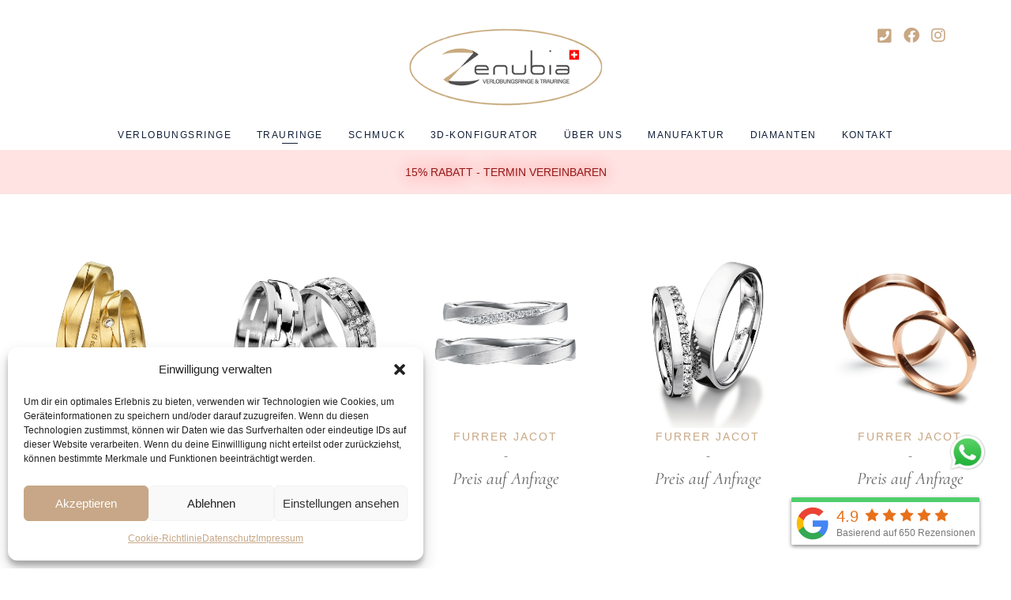

--- FILE ---
content_type: text/html; charset=UTF-8
request_url: https://zenubia-trauringe.ch/cat/trauringe/furrer-jacot/
body_size: 61212
content:
<!DOCTYPE html>
<html lang="de">
<head>
	
		<meta charset="UTF-8"/>
		<link rel="profile" href="http://gmpg.org/xfn/11"/>
		
				<meta name="viewport" content="width=device-width,initial-scale=1,user-scalable=yes">
		    <style>
        







/*


body>.eltdf-wrapper>.eltdf-wrapper-inner>.eltdf-content{
	padding-top:0!important;
}

header,footer{
	display: none!important;
}
#wpadminbar{
	display: none!important;
}
html{
	margin:0!important;
}
*/


.custom_header{
	position: absolute;
	top:0;
	left: 0;
	width: 100%;
	padding:20px 0;
	box-sizing: border-box;
	z-index: 10;
}
.h_container{
	max-width: 1400px;
	margin:auto;
	display: flex;
	justify-content: space-between;
	gap:clamp(16px,69/1600*100vw,69px);
	align-items: center;
	padding:0 40px;
	box-sizing: border-box;
}
.cc_container{
	max-width: 1480px;
	margin:auto;
	padding:0 40px;
	box-sizing: border-box;
}

.navigation_wrapper{
	width:100%;
	gap:20px;
	justify-content: space-between;
	align-items: center;
	display: flex;
}
.navigation_link_c{
	color: #525252!important;
font-family: Roboto;
font-size: clamp(16px,22/1600*100vw,22px);
font-style: normal;
font-weight: 400;
line-height: normal;
text-decoration: unset;
transition: all 0.3s ease-out;
}
.navigation_link_c:hover{
	transform: scale(1.15);
}



.mobile{
	display: none;
}
.mobileh{
	cursor: pointer;
}



.section_1{
	width: 100%;
	background: url(https://www.zenubia-trauringe.ch/wp-content/uploads/2025/04/image-20.png);
	background-size: cover;
	background-position: bottom right calc(clamp(0px, (1920px - 100vw) / 2,325px ) * -1);
	background-repeat: no-repeat;
}
.c_container{
	box-sizing: border-box;
	display: flex;
	flex-direction: column;
	height: 1080px;
	width:100%;
	max-width: 1760px;
	padding:32px 64px;
	justify-content: center;

}
.hero_title{
	color: var(--text, #525252);
font-family: "Cormorant Upright";
font-size: 125px!important;
font-style: normal;
font-weight: 700;
line-height: 107px;
letter-spacing: 2.5px;
margin:unset!important;
margin-bottom: 60px!important;
text-transform: unset;
text-shadow: 0 0 10px white, 0 0 20px white;
}
.hero_subtitle{
color: #525252;
font-family: "Cormorant Upright";
font-size: 46px;
font-style: normal;
font-weight: 500;
line-height: 89%; /* 40.94px */
letter-spacing: -2.3px;
margin-bottom: 15px;
text-shadow: 0 0 10px white, 0 0 20px white;
}
.hero_text{
margin-top: 20px;
color: #525252;
font-family: "Cormorant Upright";
font-size: 30px;
font-style: normal;
font-weight: 500;
line-height: normal;
}
@media screen and (max-width:1000px){
	.c_container{
		justify-content: flex-end;
		align-items: center;
		position: relative;
		z-index: 2;
	}
	.c_container *{
		color:white!important;
		text-align: center;
		text-shadow:unset;
	}
	.c_container path{
		fill:white;
	}
	.section_1{
		position: relative;
	}
	.section_1:after{
		content:'';
		position: absolute;
		width: 100%;
		height: 50%;
		bottom: 0;
		left:0;
		opacity: 0.5;
		background: linear-gradient(180deg, rgba(0, 0, 0, 0.00) 0%, #000 100%);
	}
	.hero_title{
		font-size: 110px!important;
	}
	.hero_subtitle{
		font-size: 36px;
	}
	.hero_text{
		font-size: 28px;
	}
	.mobile{
		display: flex;
	}

	.navigation_wrapper.active {
		top:0;
	}
	.mobileh{
		z-index: 11;
	}
	.header_logo{
		z-index: 11;
	}
	.navigation_wrapper {
        position: absolute;
        top: -100vh;
        left: 0;
        background: #fff;
        width: 100%;
        height: auto;
        display: flex;
        align-items: center;
        justify-content: center;
        flex-direction: column;
        z-index: 2;
        padding-top: 100px;
        transition: all 0.4sease-out;
        padding: 64px;
        padding-top: 150px;
        z-index: 10;
        transition: all 0.4s ease-out;
        box-shadow: 0 0 10px #dadada, 0 0 100px #dadada, 0 0 10px #dadada, 0 0 10px #dadada, 0 0 19px #dadada;
    }



}






























.video-thumbnail{
cursor:pointer;
transition:all 0.4s ease-out;
}
.video-thumbnail:hover{
	transform:scale(1.05)
}


.section_2{
	padding:80px 0;
}
.section_2_wrapper{
	display: flex;
	gap: 54px;
	align-items: center;
}
.section_2_video{
	width: clamp(0px,836/1680*100vw,836px);
	height: clamp(0px,470/1480*100vw,470px);
}
.section_2_info{
	display: flex;
	flex-direction: column;
	gap: 40px;
	width: calc(100% - clamp(0px,836/1680*100vw,836px) - 54px);
}
.section_2_item{
	border-bottom: 1px solid #C8A784;
	padding-bottom: 10px;
	display: flex;
	gap: 30px;
	align-items: center;
	color: var(--text, #818491);
	font-family: Roboto;
	font-size: 18px;
	font-style: normal;
	font-weight: 400;
	line-height: normal;
	transition: all 0.3s ease-out;
}
.section_2_checks{
	display: flex;
	margin:auto;
	margin-top: 80px;
	justify-content: space-between;
	max-width: 1018px;
	gap:24px;
	align-items: flex-start;
}
.section_2_checksitem{
	max-width: 220px;
	display: flex;
	flex-direction: column;
	gap:20px;
	align-items: center;
	justify-content: center;
	color: var(--text, #818491);
text-align: center;
font-family: "Cormorant Upright";
font-size: 24px;
font-style: normal;
font-weight: 700;
line-height: normal;
}





.video-thumbnail{
cursor:pointer;
transition:all 0.4s ease-out;
}
.video-thumbnail:hover{
	transform:scale(1.05)
}


.section_2{
	padding:80px 0;
}
.section_2_wrapper{
	display: flex;
	gap: 54px;
	align-items: center;
}
.section_2_video{
	width: clamp(0px,836/1680*100vw,836px);
	height: clamp(0px,470/1480*100vw,470px);
}
.section_2_info{
	display: flex;
	flex-direction: column;
	gap: 40px;
	width: calc(100% - clamp(0px,836/1680*100vw,836px) - 54px);
}
.section_2_item{
	border-bottom: 1px solid #C8A784;
	padding-bottom: 10px;
	display: flex;
	gap: 30px;
	align-items: center;
	color: var(--text, #818491);
	font-family: Roboto;
	font-size: 18px;
	font-style: normal;
	font-weight: 400;
	line-height: normal;
	transition: all 0.3s ease-out;
}
.section_2_checks{
	display: flex;
	margin:auto;
	margin-top: 80px;
	justify-content: space-between;
	max-width: 1018px;
	gap:24px;
	align-items: flex-start;
}
.section_2_checksitem{
	max-width: 220px;
	display: flex;
	flex-direction: column;
	gap:20px;
	align-items: center;
	justify-content: center;
	color: var(--text, #818491);
text-align: center;
font-family: "Cormorant Upright";
font-size: 24px;
font-style: normal;
font-weight: 700;
line-height: normal;
}







body.elementor-editor-active .element-animation{
	opacity: 1!important;
	transform:unset!important;
}


.element-animation{
	transition: all .65s ease-out!important;
}

.element-animation.none {  
  /* Скроем элемент в начальном состоянии */
  opacity: 0;
  transform: scale(0.5);
}

.element-animation.none.element-show {
  opacity: 1;
  transition: all .8s ease-out;
  transform: scale(1);
}

.element-animation.scale_top_right {  
  /* Скроем элемент в начальном состоянии */
  opacity: 0;
  transform: scale(0.1);
  transform-origin: top right;
  margin-top:300px;
}

.element-animation.scale_top_right.element-show {
  opacity: 1;
  margin-top:0px;
  transition: transform .5s;
  transform: scale(1);
}

.element-animation{
	transition: all .5s;
}

.element-animation.bottom {  
  /* Скроем элемент в начальном состоянии */
  opacity: 0;
  transform: translateY(30px);
}

.element-animation.bottom.element-show {
  opacity: 1;
  
  transform: translateY(0%);
}

.element-animation.left {  
  /* Скроем элемент в начальном состоянии */
  opacity: 0;
  transform: translateX(30px);
}

.element-animation.left.element-show {
  opacity: 1;
  transition: all .5s;
  transform: translateX(0%);
}

.element-animation.right {  
  /* Скроем элемент в начальном состоянии */
  opacity: 0;
  transform: translateX(-30px);
}

.element-animation.right.element-show {
  opacity: 1;
  transition: all .5s;
  transform: translateX(0%);
}

.repeat_title{
	color: var(--text, #818491);
	text-align: center;
	font-family: "Cormorant Upright";
	font-size: 55px;
	font-style: normal;
	font-weight: 500;
	line-height: 89%; /* 48.95px */
	letter-spacing: -2.75px;
	width: 100%;
	
}
.vide_section video{
	width: 200px;
	height: 200px;
}
.vide_section .repeat_title{
	margin-bottom: 60px;
}
.vide_section{
	padding-bottom: 80px;
	width: 100%;
}
.video_info{
	border-radius: 40px;
background: var(--secondary, #FFFAF3);
padding: 16px 34px;
display: flex;
flex-direction: column;
align-items: center;
justify-content: center;
width: 100%;
}
.video_info_title{
color: var(--secondary2, #C8A784);
font-family: "Cormorant Upright";
font-size: 24px;
font-style: normal;
font-weight: 500;
line-height: normal;
}
.video_info_text{
	color: var(--secondary2, #C8A784);
font-family: "Cormorant Upright";
font-size: 24px;
font-style: normal;
font-weight: 700;
line-height: normal;
text-transform: uppercase;
}
.video_item{
	display: flex;
	flex-direction: column;
	align-items: center;
	justify-content: center;
	gap:12px;
}
.mySwiper3 .swiper-button-next,.mySwiper3  .swiper-button-prev ,.mySwiper2 .swiper-button-next,.mySwiper2  .swiper-button-prev ,.mySwiper .swiper-button-next,.mySwiper  .swiper-button-prev{
	color:#C8A784;
	top:unset!important;
	bottom: 20px!important;
}
.mySwiper3 .swiper-button-next:after,.mySwiper3  .swiper-button-prev:after,.mySwiper2 .swiper-button-next:after,.mySwiper2  .swiper-button-prev:after,.mySwiper .swiper-button-next:after,.mySwiper  .swiper-button-prev:after{
	font-weight: 900;
}




.sparcle_wr{
	display: flex;
	width: fit-content;
	
}
.section_3{
	padding:80px 0;
	background: #FEF9F3;
	width:100%;
}
.section_3 .sparcle_wr{
	margin:auto;
	margin-top: 40px;
}
.section_3_wrapper{
	display: flex;
	overflow: auto;
	gap:95px;
	align-items: center;
	padding-bottom: 20px;
}
.section_3_wrapper img{
	width: auto;
}
.sparcle_wr button{
	outline: unset;
}
.eltdf-content-inner{

	background: url('https://www.zenubia-trauringe.ch/wp-content/uploads/2025/04/Frame-136-1.png');
	background-color:white;
	background-size:cover;
	background-repeat:no-repeat;
}


.section_3_wrapper::-webkit-scrollbar {
  width: 6px;
  height: 6px;
}

/* Track */
.section_3_wrapper::-webkit-scrollbar-track {
  background: rgba(0,0,0,0); 
}
 
/* Handle */
.section_3_wrapper::-webkit-scrollbar-thumb {
  background: #888; 
  border-radius:5px;
}

/* Handle on hover */
.section_3_wrapper::-webkit-scrollbar-thumb:hover {
  background: #555; 
}




.center_video_section{
	margin-top: 110px;
	padding:70px 0;
	background: #FEF9F3;
	position: relative;
}
.cv_wrapper{
	display: flex;
	gap: 220px;
}
.cv_info{
	width: 440px;
}
.center_video_section .sparcle_wr{
	margin-top: 40px;
}
.cv_image{
	width: calc(100% - 440px - 220px);
}
.cv_info_title{
	color: var(--text, #818491);
font-family: "Cormorant Upright";
font-size: 55px;
font-style: normal;
font-weight: 500;
line-height: 89%; /* 48.95px */
letter-spacing: -2.75px;
margin-bottom: 40px;
}
.cv_info_text{
	color: var(--text, #818491);
font-family: Roboto;
font-size: 18px;
font-style: normal;
font-weight: 400;
line-height: normal;
}

.center_video_section video{
	width: 360px!important;
	height: 360px;
	position: absolute;
	z-index: 4;
	top:calc(50% - 180px);
	left:calc( clamp(0px, ( 100vw - 1480px) / 2,1000px ) + 40px + 440px + 220px - 160px );
	border-radius: 50%;
}
.cv_image_wrapper{
	position: absolute;
	height: 100%;
	width: calc( 100vw - clamp(0px, ( 100vw - 1480px) / 2,1000px ) - 40px - 440px - 220px );
	top:0;
	right:0;
	overflow: hidden;
	border-radius: 300px 0 0 300px;
}
.cv_image_wrapper img{
	object-fit: cover;
	width: 100%;
	height: 100%!important;
}




.section_5{
	padding:100px 0;
}
.section_5_subtitle{
	margin:auto;
	margin-top: 40px;

	color: var(--text, #818491);
text-align: center;
font-family: Roboto;
font-size: 24px;
font-style: normal;
font-weight: 400;
line-height: normal;
}
.section_5_items{
	margin-top: 40px;
}
.section_5_item img{
	width: 50px;
	margin:0 auto;
}
@media screen and (max-width:1324px){
	.swiper-slide:not(.swiper-slide-active) .section_5_item{
		opacity: 0.5;
	}
}

.section_5_item{
	height: 100%;
	display: flex;
	flex-direction: column;
 
	border-radius: 500px 500px 0px 0px;
	background: var(--secondary, #FFFAF3);
	padding:90px 24px 50px 24px;
	transition: all 0.3s ease-out;
	border: 1px solid rgba(0,0,0,0);

	    max-width: 500px;
    margin: auto;

}
.section_5_item:hover{
	border: 1px solid #C8A784;
}
.section_5_item_title{
color: var(--text, #818491);
text-align: center;
font-family: "Cormorant Upright";
font-size: 24px;
font-style: normal;
font-weight: 700;
line-height: normal;
margin-top: 32px;
}	
.section_5_item_text{
color: var(--text, #818491);
text-align: center;
font-family: Roboto;
font-size: 18px;
font-style: normal;
font-weight: 400;
line-height: normal;
margin-top: 45px;
margin-bottom: 70px;
}
.section_5_item_bottom{
color: var(--text, #818491);
font-family: Roboto;
font-size: 18px;
font-style: normal;
font-weight: 400;
line-height: normal;
padding-top: 10px;
border-top: 1px solid #C8A784;
margin-top: auto;
min-height: 130px;

}
.mySwiper2 .swiper-wrapper{
	align-items: stretch;
}
.mySwiper2 .swiper-slide{
	height: auto;
}
.mySwiper2{
	padding-bottom:100px;
}
.section_5{
	padding-bottom: 0;
}
.mySwiper3 .swiper-pagination,.mySwiper2 .swiper-pagination,.mySwiper .swiper-pagination{
	bottom: 20px!important;
}
.mySwiper3 .swiper-pagination-bullet-active,.mySwiper2 .swiper-pagination-bullet-active,.mySwiper .swiper-pagination-bullet-active{
	background: #C8A784!important;
}
.mySwiper3 .swiper-pagination-bullet,.mySwiper2 .swiper-pagination-bullet,.mySwiper  .swiper-pagination-bullet{
	width: 12px!important;
	height: 12px!important;
}
.section_10_map_inner,.zenubia-map-container{
	height: 100%!important;
}


.section_6{
	padding:80px 0;
	margin-bottom: 80px;
}
.section_6 .repeat_title{
	margin-bottom: 40px;
}
.section_6_wrapper{
	display: flex;
	gap: 30px;
}
.section_6_image{
	position: relative;
	width: 50%;
	height: 625px;
}
.section_6_info{
	width: 50%;
	display: flex;
	flex-direction: column;
	gap: 20px;
}
.section_6_image_wrapper{
	position: absolute;
	top:0;
	right: 0;
	border-radius: 0px 0px 245px 0px;
	overflow: hidden;
	height: 100%;
	width: calc( 50vw - 15px );
}
.section_6_image_wrapper img{
	width: 100%;
	height: 100%!important;
	object-fit: cover;
	object-position: top left;
}
.expand_item{
	height: 115px;
	transition: all 0.3s ease-out;
	background: #FFFAF3;
	padding:0 50px;
	overflow: hidden;
}
.expand_item_title{
	display: flex;
	align-items: center;
	height: 115px;
	color: var(--text, #818491);
font-family: "Cormorant Upright";
font-size: 24px;
font-style: normal;
font-weight: 700;
line-height: normal;
gap:40px;
width: 100%;
cursor: pointer;
}
.expand_item_title svg{
	margin-left: auto;
	transition: all 0.3s ease-out;
}
.expand_item_text{
	padding-bottom: 40px;
	color: var(--text, #818491);
font-family: Roboto;
font-size: 18px;
font-style: normal;
font-weight: 400;
line-height: normal;
}
.expand_item_title.active svg{
	transform:rotate(225deg);
}


.section_7{
	background: var(--secondary, #FFFAF3);
	padding-top: 80px;
	padding-bottom: 100px;
	position: relative;
}
.helps_fon{
	top:104px;
	left: clamp(40px,150/1920*100vw,150px);
	position: absolute;
	z-index: 1;
}
.section_7 .cc_container{
	z-index: 2;
	position: relative;
}
.section_7 .cc_container > img{
	display: block;
	margin:auto;
}
.section_7 .repeat_title{
	margin-top: 80px;
	margin-bottom: 40px;
}
.mySwiper3 .swiper-slide{
	border-radius: 20px;
	background: var(--primary, #FFF);
	padding:40px;
	display: flex;
	height: auto;
	flex-direction: column;
}
.mySwiper3{
 padding-bottom: 60px;
}
.mySwiper3 .swiper-wrapper{
	align-items: stretch;
}
.estimate_wrapper{
	margin-bottom: 60px;
}
.es_text{
	margin-bottom: 40px;
	color: var(--text, #818491);
font-family: Roboto;
font-size: 18px;
font-style: normal;
font-weight: 400;
line-height: normal;
}
.es_name{
	margin-top: auto;
	color: #C8A784;
font-family: "Cormorant Upright";
font-size: 24px;
font-style: normal;
font-weight: 700;
line-height: normal;
}




.section_8{
	padding-top: 80px;

}
.section_8 .repeat_title{
	margin-bottom: 40px;
	padding:0 40px;
}
.section_8_repeat_item{
	background: #FFFAF3;
}
.section_8_repeat_item_wrapper{
	display: flex;
	gap:70px;
}
.section_8_repeat_item_image{
	width: 50%;
	position: relative;
}
.section_8_repeat_item_info{
	width: 50%;
}

.section_8_repeat_item_image_wrapper{
	width: calc(50vw - 35px);
	position: absolute;
	top:0;
	right: 0;
	overflow: hidden;
	height: 100%;
}

.section_8_repeat_item_image{
	height: 430px;
}
.section_8_repeat_item_image_wrapper img{
	width: 100%;
	height: 100%!important;
	object-fit: cover;
}
.section_8_repeat_item:nth-child(2) .section_8_repeat_item_image_wrapper{
	border-radius: 0px 0px 253px 0px;
}
.section_8_repeat_item:nth-child(3) .section_8_repeat_item_image_wrapper{
	border-radius: 253px 0px   0px 253px;
}
.section_8_repeat_item:nth-child(4) .section_8_repeat_item_image_wrapper{
	border-radius: 0px 253px 0px 0px;
}
.section_8_repeat_item:nth-child(odd) .section_8_repeat_item_wrapper{
	flex-direction: row-reverse;
}

.section_8_repeat_item:nth-child(odd) .section_8_repeat_item_image_wrapper{
	right:unset;
	left: 0;
}
.section_8_repeat_item_wrapper{
	align-items: center;
}
.section_8_repeat_item_info_title{
	color: var(--text, #818491);
font-family: "Cormorant Upright";
font-size: 24px;
font-style: normal;
font-weight: 700;
line-height: normal;
margin-bottom: 20px;
}
.section_8_repeat_item_info_text{
	color: var(--text, #818491);
font-family: Roboto;
font-size: 18px;
font-style: normal;
font-weight: 400;
line-height: normal;
}





.section_9{
	padding: 120px 0;
}
.section_9 .sparcle_wr{
	margin:auto;
}
.section_9_subtitle{
	margin-top: 30px;
	margin-bottom: 76px;

	color: var(--text, #818491);
text-align: center;
font-family: Roboto;
font-size: 24px;
font-style: normal;
font-weight: 400;
line-height: normal;
}



.section_10{
	background: #FFFAF3;
}
.section_10_wrapper{
	display: flex;
	gap: 0;
	align-items: center;
}
.section_10_wrapper:first-child .section_10_info{
	padding-right:clamp(20px,100/1920*100vw,100px);
}
.section_10_wrapper:last-child .section_10_info{
	padding-left:clamp(20px,100/1920*100vw,100px);
}
.section_10_wrapper:last-child .section_10_title{
	margin-bottom: 20px;
}
.section_10_info{
	width: 50%;
}
.section_10_map{
	width: 50%;
	position: relative;
	height: 686px;
}
.section_10_map_wrapper{
	position: absolute;
	left:0;
	top:0;
	width: 50vw;
	height: 100%;
}
.section_10_map_inner{
	width: 100%;
	height: 100%;
	overflow: hidden;
	position: relative;

	border-radius: 180px 0px 0px 0px;
}
.section_10_map_inner > img{
	width: 100%;
	height: 126%;
	object-fit: cover;
	object-position: center;
}
.map_pin{
	position: absolute;
	top:calc(50% - 35px);
	left:calc(50% - 35px);

}
.section_10_title{
	color: var(--text, #818491);
font-family: "Cormorant Upright";
font-size: 55px;
font-style: normal;
font-weight: 500;
line-height: 89%; /* 48.95px */
letter-spacing: -2.75px;
margin-bottom: 40px;
}
.section_10_text{
	color: var(--text, #818491);
font-family: Roboto;
font-size: 18px;
font-style: normal;
font-weight: 400;
line-height: normal;
}
.section_10_image{
	width: 50%;
	position: relative;
	height: 686px;
}
.section_10_image_wrapper{
	position: absolute;
	width: 50vw;
	height: 100%;
	right: 0;
	top:0;
	overflow: hidden;
	border-radius: 0px 0px 180px 0px;
}
.section_10_image_wrapper img{
	width: 100%;
	height: 100%!important;
	object-fit: cover;
}
.section_10 .sparcle_wr{
	margin-top:40px;
}





	div{
		box-sizing: border-box;
	}
.section_13_item_title{
color: var(--Dark, #443727);
text-align: center;
font-family: Poppins;
font-size: 40px;
font-style: normal;
font-weight: 500;
line-height: 120%; /* 48px */
letter-spacing: -1.2px;
max-width: 850px;
margin:auto;
margin-bottom: 60px;
}
.section_13 .container{
	max-width: 1224px;
}
.section_13{
	padding-bottom: 100px;
	padding-top: 0;
	 position: relative;
}
.faqs_wrapper{
	display: flex;
	flex-direction: column;
	gap:16px;
	width: 100%;
}
.faq_item{
	width: 100%;
	padding:24px 32px;
	transition: all 0.5s ease-out;
	position: relative;
	overflow: hidden;
	border: 1px solid rgba(165, 136, 104, 0.16);

background: rgba(255, 255, 255, 0.02);

backdrop-filter: blur(4px);
}
.faq_a_wrapper{
	opacity: 0;
    transition: all 0.5s ease-out;
     
     
    height: 0;
    overflow: hidden;
color: var(--Dark, #443727);
font-family: Poppins;
font-size: 16px;
font-style: normal;
font-weight: 300;
line-height: 160%; /* 25.6px */
 
}
.button_faq{
	transition: all 0.5s ease-out;
	width: 40px;
	height: 40px;
	border-radius: 0;
	position: relative;
	background: var(--Color-2, #FCF6EC);
}
.button_faq:after{
	transition: all 0.5s ease-out;

	width: 14px;
	height: 2px;
	border-radius: 2px;
	background: #A58868;
	position: absolute;
	color: '';
	top:50%;
	left:50%;
	transform: translate(-50%,-50%);
	content: '';
}
.button_faq:before{
	transition: all 0.5s ease-out;

	width: 14px;
	height: 2px;
	border-radius: 2px;
	background: #A58868;
	position: absolute;
	color: '';
	top:50%;
	left:50%;
	transform: translate(-50%,-50%) rotate(90deg);
	content: '';
}


.faq_q_wrapper{
color: var(--Dark, #443727);
font-family: Poppins;
font-size: 18px;
font-style: normal;
font-weight: 600;
line-height: normal;
	display: flex;
	align-items: flex-start;
	justify-content: space-between;
	gap:16px;

	cursor: pointer;

}
 
.faq_q_wrapper.active .button_faq:before{
	
	background: white;
	
	transform: translate(-50%,-50%) rotate(-180deg);
}
.faq_q_wrapper.active .button_faq:after{
	
	background: white;
	
	
}
.faq_q_wrapper.active .button_faq{
	
	background: #A58868;
	
	
}
.faq_item.active .faq_a_wrapper{
	
	opacity: 1;
	
	
}
.section_13{
	position: relative;
} 
.section_13 > *{
	position: relative;
	z-index: 3;
} 
.button_faq{
	min-width: 44px;
	width: 44px;
}
@media screen and (max-width:700px){
	.faq_item{
		padding: 24px;
	}
	.section_13{
		padding-top: 60px;
		padding-bottom: 60px;
	}
	 
	 
	.section_13_item_title br{
		display: none;
	}
	.faq_q_wrapper{
		font-size: 16px;
	}
	.faq_a_wrapper{
		font-size: 14px;
	}
	 
}
.section_13 .repeat_title{
	max-width: 925px;
	
	margin:auto;
	margin-bottom: 40px;
}
.section_13{
	padding-top: 160px;
}
.faq_item{
	background: unset;
	border:unset;
}
.faq_q_wrapper svg{
	transition: all 0.3s ease-out;
}
.faq_q_wrapper.active svg{
	transform: rotate(225deg);
}
.faq_q_wrapper{
	color: var(--text, #818491);
font-family: "Cormorant Upright";
font-size: 24px;
font-style: normal;
font-weight: 700;
line-height: normal;
}
.faq_a_wrapper_inner{
	color: var(--text, #818491);
font-family: Roboto;
font-size: 18px;
font-style: normal;
font-weight: 400;
line-height: normal;
}
.faq_item{
	margin-bottom: 40px;
}




.logo_foot{
	width: 275px;
}
.soc_footer_wrapepr{
	width: 275px;
	display: flex;
	gap: 20px;
	align-items: center;
	justify-content: flex-end;
}
.footer_flex{
	display: flex;
	justify-content: space-between;
}
.nav_wrapper_footer{
	display: flex;
	gap: 75px;
	align-items: flex-start;
}
.footer_links_column{
	display: flex;
	flex-direction: column;
	gap: 18px;
}
.footer_lb{
	color: var(--text, #818491)!important;
	font-family: "Cormorant Upright";
	font-size: 22px;
	font-style: normal;
	font-weight: 400;
	line-height: normal;
	transition: all 0.3s ease-out;
}
.footer_lb:hover{
	transform:scale(1.1);
}
.footer{
	background: #fff;
	padding: 80px 0;
}
.eltdf-top-bar{
	display: none!important;
}

.sparcle_wr *,
.sparcle_wr *:after,
.sparcle_wr *:before {
	box-sizing: border-box;
}
:root {
	--transition: 0.25s;
	--spark: 1.8s;
}

 

.sparcle_wr button {
	--cut: 0.1em;
	--active: 0;
	--bg:
		radial-gradient(
			40% 50% at center 100%,
			hsl(34 calc(var(--active) * 30%) 72% / var(--active)),
			transparent
		),
		radial-gradient(
			80% 100% at center 120%,
			hsl(34 calc(var(--active) * 30%) 70% / var(--active)),
			transparent
		),
		hsl(34 calc(var(--active) * 30%) calc((var(--active) * 44%) + 12%));
	
	/* Базовые стили без ховера */
	border-radius: 100px;
	background: #C8A784;
	padding: 15px 50px;
	color: #FFF;
	font-family: "Cormorant Upright";
	font-size: 24px;
	font-weight: 700;
	width: fit-content;
	height: 60px;
	line-height: normal;
	text-align: center;
	
	/* Остальные стили */
	border: 0;
	cursor: pointer;
	display: flex;
	align-items: center;
	justify-content: center;
	gap: 0.25em;
	white-space: nowrap;
	position: relative;
	
	transition: all var(--transition);
	scale: calc(1 + (var(--active) * 0.1));
}

.sparcle_wr button:active {
  scale: 1;

}

.sparcle_wr svg {
	overflow: visible !important;
}

.sparkle path {
	color: hsl(0 0% calc((var(--active, 0) * 70%) + var(--base)));
	transform-box: fill-box;
	transform-origin: center;
	fill: currentColor;
	stroke: currentColor;
	animation-delay: calc((var(--transition) * 1.5) + (var(--delay) * 1s));
	animation-duration: 0.6s;
	transition: color var(--transition);
}

.sparcle_wr button:is(:hover, :focus-visible) path {
	animation-name: bounce;

}

@keyframes bounce {
	35%, 65% {
		scale: var(--scale);
	}
}
.sparkle path:nth-of-type(1) {
	--scale: 0.5;
	--delay: 0.1;
	--base: 40%;
}

.sparkle path:nth-of-type(2) {
	--scale: 1.5;
	--delay: 0.2;
	--base: 20%;
}

.sparkle path:nth-of-type(3) {
	--scale: 2.5;
	--delay: 0.35;
	--base: 30%;
}

.sparcle_wr button:before {
	content: "";
	position: absolute;
	inset: -0.25em;
	z-index: -1;
	border: 0.25em solid #C8A78480;
	border-radius: 100px;
	opacity: var(--active, 0);
	transition: opacity var(--transition);
}

.spark {
	position: absolute;
	inset: 0;
	border-radius: 100px;
	rotate: 0deg;
	overflow: hidden;
	mask: linear-gradient(white, transparent 50%);
	animation: flip calc(var(--spark) * 2) infinite steps(2, end);
}

@keyframes flip {
	to {
		rotate: 360deg;
	}
}

.spark:before {
	content: "";
	position: absolute;
	width: 200%;
	aspect-ratio: 1;
	top: 0%;
	left: 50%;
	z-index: -1;
	translate: -50% -15%;
	rotate: 0;
	transform: rotate(-90deg);
	opacity: calc((var(--active)) + 0.4);
	background: conic-gradient(
		from 0deg,
		transparent 0 340deg,
		#C8A784 360deg
	);
	transition: opacity var(--transition);
	animation: rotate var(--spark) linear infinite both;
}

.spark:after {
	content: "";
	position: absolute;
	inset: var(--cut);
	border-radius: 100px;
}

.backdrop {
	position: absolute;
	inset: var(--cut);
	border-radius: 100px;
	transition: background var(--transition);
}

@keyframes rotate {
	to {
		transform: rotate(90deg);
	}
}

@supports(selector(:has(:is(+ *)))) {
	body:has(button:is(:hover, :focus-visible)) {
		--active: 1;
		--play-state: running;
	}
	.bodydrop {
		display: none;
	}
}

.sparcle_wr button:is(:hover, :focus-visible) ~ :is(.bodydrop, .particle-pen) {
	--active: 1;
	--play-state: runnin;
}

 

.sparcle_wr button:is(:hover, :focus-visible) {
	--active: 1;
	--play-state: running;


	box-shadow:
		0 0 calc(var(--active) * 2em) calc(var(--active) * 1em) #C8A78480,
		0 0.05em 0 0 hsl(34 calc(var(--active) * 30%) calc((var(--active) * 50%) + 30%)) inset,
		0 -0.05em 0 0 hsl(34 calc(var(--active) * 30%) calc(var(--active) * 60%)) inset;
}

.sparkle-button {
	position: relative;
}

.particle-pen {
	position: absolute;
	width: 200%;
	aspect-ratio: 1;
	top: 50%;
	left: 50%;
	translate: -50% -50%;
	-webkit-mask: radial-gradient(white, transparent 65%);
	z-index: -1;
	opacity: var(--active, 0);
	transition: opacity var(--transition);
}

.particle {
	fill: white;
	width: calc(var(--size, 0.25) * 1rem);
	aspect-ratio: 1;
	position: absolute;
	top: calc(var(--y) * 1%);
	left: calc(var(--x) * 1%);
	opacity: var(--alpha, 1);
	animation: float-out calc(var(--duration, 1) * 1s) calc(var(--delay) * -1s) infinite linear;
	transform-origin: var(--origin-x, 1000%) var(--origin-y, 1000%);
	z-index: -1;
	animation-play-state: var(--play-state, paused);
}

.particle path {
	fill: hsl(0 0% 90%);
	stroke: none;
}

.particle:nth-of-type(even) {
	animation-direction: reverse;
}

@keyframes float-out {
	to {
		rotate: 360deg;
	}
}

.text {
	translate: 2% -6%;
	letter-spacing: 0.01ch;
	background: linear-gradient(90deg, hsl(0 0% calc((var(--active) * 100%) + 65%)), hsl(0 0% calc((var(--active) * 100%) + 26%)));
	-webkit-background-clip: text;
	color: white;
	transition: background var(--transition);
}

button svg {
	inline-size: 1.25em;
	translate: -25% -5%;
}








.video-thumbnail{
	    height: 100%;
    width: 100%;
    object-fit: cover;
}

@media screen and (max-width:1023px){
	.section_2_wrapper{
		flex-direction: column;
		gap: 40px;
	}
	.section_2_video{
		width: 100%;
		height: clamp(0px, 426 / 900 * 100vw, 470px);
	}
	.section_2_info{
		width: 100%;
	}
	.video-wrapper{
		overflow: hidden;
		        height: 100%;
	}
	.cv_wrapper{
		flex-direction: column-reverse;
	}
	.cv_info,.cv_image{
		width: 100%;
	}
	.cv_image_wrapper{
		position: relative;
		width: 100vw;
		margin-left:-40px;
		height: 436px;
		border-radius: unset;
	}
	.cv_image{
		position: relative;
	}
	.center_video_section video{
		position: absolute;
		left:calc(50% - 180px);
	}
	.cv_wrapper{
		gap: 60px;
	}
	.cv_info_title,.cv_info_text{
		text-align: center;
	}
	.center_video_section .sparcle_wr{
		margin:auto;
		margin-top: 40px;
	}
	.center_video_section{
		padding-top: 0;
	}
	.section_5{
		padding:80px 0;
		padding-bottom: 0;
	}
	.mySwiper2{
		padding-bottom:80px;
	}
	.section_6{
		padding-top: 35px;
	}
	.section_6_wrapper{
		flex-direction: column;
		gap: 40px;
	}
	.section_6_image_wrapper {
	    position: relative;
	    top: 0;
	    right: 0;
	    border-radius: 0px;
	    overflow: hidden;
	    height: 100%;
	    width: 100vw;
	    margin-left: -40px;
	}
	.section_6_image{
		height: clamp(0px,552/900*100vw,552px);
	}
	.section_6_info{
		width: 100%;
	}
	.section_6{
		margin-bottom: 0;
	}
	.section_7{
		padding-bottom: 70px;
	}
	.section_8_repeat_item_wrapper{
		flex-direction: column!important;
		gap: 36px;
	}
	.section_8_repeat_item_image{
		width: calc(100vw - 40px);
		order:1;
	}
	.section_8_repeat_item_info{
		width: 100%;
	}


	.section_8_repeat_item{
		padding-top: 36px;
	}



	.section_8_repeat_item_image_wrapper{
		width: 100%;
		position: absolute;
		top:0;
		right: 0;
		overflow: hidden;
		height: 100%;
	}

	.section_8_repeat_item_image{
		height: 346px;
	}
	.section_8_repeat_item_image_wrapper img{
		width: 100%;
		height: 100%!important;
		object-fit: cover;
	}
	.section_8_repeat_item:nth-child(2) .section_8_repeat_item_image_wrapper{
		border-radius: 0px 0px 203px 0px;
	}
	.section_8_repeat_item:nth-child(3) .section_8_repeat_item_image_wrapper{
		border-radius: 203px 0px   0px 203px;
	}
	.section_8_repeat_item:nth-child(4) .section_8_repeat_item_image_wrapper{
		border-radius: 0px 203px 0px 0px;
	}
	.section_8_repeat_item:nth-child(odd) .section_8_repeat_item_wrapper{
		flex-direction: row-reverse;
	}

	.section_8_repeat_item:nth-child(odd) .section_8_repeat_item_image_wrapper{
		right:unset;
		left: 0;
	}



	.section_10_wrapper{
		flex-direction: column;
		gap:40px;
	}
	.section_10_wrapper > *{
		width: 100%;
	}
	.section_10_map,.section_10_image{
		width: 100vw!important;
		margin-left: -40px;
	}
	.section_10_map_wrapper,.section_10_image_wrapper{
		width: 100%;
	}
	.section_10_map_inner,.section_10_image_wrapper{
		border-radius: unset;
	}
	.section_10_wrapper:last-child{
		flex-direction: column-reverse;
		padding-top: 80px;
	}
	.section_10_map,.section_10_image{
		height: clamp(0px, 595/900*100vw, 595px);
	}
	.section_13{
		padding-top: 80px;
	}

	.logo_foot{
		    align-items: center;
    display: flex
;
	}
	.soc_footer_wrapepr,.logo_foot{
		width: 160px;
	}
	.logo_foot img{
		width: 100%;
	}
	.soc_footer_wrapepr{
		flex-direction: column;
    	align-items: flex-end;
    	    justify-content: center;
	}
	.nav_wrapper_footer{
		flex-direction: column;
		gap: 20px;
		align-items: center;
		justify-content: center;
	}
	.footer_links_column{
		justify-content: center;
		align-items: center;
	}
	.footer{
		padding:51px 0;
	}
	.header_logo{
		width: 238px;
	}

}

.mySwiper3 .swiper-button-next,.mySwiper3  .swiper-button-prev {
 
    bottom: 50% !important;
}


@media screen and (max-width:636px){
	.header_logo{
		width: 170px;
	}
	.h_container,.c_container,.cc_container{
		padding:0 20px;
	}
	.c_container{
		height: 100vh;
		min-height: 761px;
	}
	.hero_title{
		color: var(--text, #FFF);
		font-family: "Cormorant Upright";
		font-size: 50px!important;
		font-style: normal!important;
		font-weight: 700!important;
		line-height: 81.409%!important;
		letter-spacing: 1px!important;
		margin-bottom: 20px!important;
	}
	.hero_subtitle{
			color: #FFF;
		text-align: center;
		font-family: "Cormorant Upright";
		font-size: 30px;
		font-style: normal;
		font-weight: 500;
		line-height: 89%; /* 26.7px */
		letter-spacing: -1.5px;
	}
	.section_1 svg{
		width: 100%;
	}
	.hero_text{
color: #FFF;
text-align: center;
font-family: "Cormorant Upright";
font-size: 24px;
font-style: normal;
font-weight: 500;
line-height: normal;
margin-bottom: 20px;
	}
	.section_2{
		padding: 40px 0;
	}
	.section_2_item{
		font-size: 16px;
	}
	.section_2_checks{
		margin-top: 60px;
		gap: 40px;
		flex-direction: column;
		justify-content: center;
		align-items: center;
	}
	.section_2_item img{
		width: 60px;
	}
	.section_2_checksitem{
		font-size: 20px;
	}
	.repeat_title{
		color: var(--text, #818491);
text-align: center;
font-family: "Cormorant Upright";
font-size: 32px;
font-style: normal;
font-weight: 500;
line-height: 89%; /* 28.48px */
letter-spacing: -1.6px;
	}
	.vide_section{
		padding-top: 60px;
	}
	.video_info_title{
		font-size: 16px;
	}
	.video_info_text{
		font-size: 20px;
	}
	.mySwiper3 .swiper-button-next:after,.mySwiper3 .swiper-button-prev:after,.mySwiper2 .swiper-button-next:after,.mySwiper2 .swiper-button-prev:after,.mySwiper  .swiper-button-next:after,.mySwiper  .swiper-button-prev:after {
    font-weight: 900;
    font-size: 26px;
}
	.vide_section{
		padding-bottom: 60px;
	}
	.section_3{
		padding:60px 0;
	}
	.section_3_wrapper img{
		max-height: 55px;
	}
	.section_3_wrapper{
		gap:50px;
	}
	.sparkle-button span{
		font-size: 20px;
	}
	.center_video_section{
		margin-top: 60px;
	}
	.cv_image_wrapper{
		margin-left: -20px;
	}
	.cv_image_wrapper{
		height: 286px;
	}
	.center_video_section video {
	    width: 200px!important;
	    height: 200px;
	    left:calc(50% - 100px);
	    top:calc(50% - 100px);
	}
	.cv_wrapper{
		gap:40px;
	}
	.cv_info_title{
		color: var(--text, #818491);
text-align: center;
font-family: "Cormorant Upright";
font-size: 32px;
font-style: normal;
font-weight: 500;
line-height: 89%; /* 28.48px */
letter-spacing: -1.6px;
	}
	.cv_info_text{
		color: var(--text, #818491);
text-align: center;
font-family: Roboto;
font-size: 16px;
font-style: normal;
font-weight: 400;
line-height: normal;
	}
	.center_video_section{
		padding-bottom: 40px;
	}
	.section_5{
		padding:60px 0;
	}
	.section_5{
		padding-bottom: 0;
	}
	.mySwiper2{
		padding-bottom:60px;
	}
	.section_5_subtitle{
		display: none;
	}
	.section_5_item_text,.section_5_item_bottom{
		font-size: 16px;
	}
	.section_5_item {
	    border: 1px solid #C8A784;
	    padding:70px 24px 24px 24px;
	}
	.section_5_item_text{
		margin-top: 15px;
		margin-bottom: 40px;
	}
	.section_5_item_title{
		margin-top: 26px;
	}
	.section_5_item_bottom{
		padding-top: 40px;
	}
	.expand_item{
		padding:0 18px;
	}
	.expand_item_title{
		font-size: 20px;
	}
	.expand_item_text{
		font-size: 16px;
		font-style: normal;
font-weight: 400;
line-height: normal;
	}
	.section_6_image_wrapper{
		margin-left: -20px;
	}
	.section_6{
		padding:60px 0;
	}
	.section_7{
		padding-top: 40px;
		padding-bottom: 13px;
	}
	.helps_fon{
		display: none;
	}
	.section_7 .repeat_title{
		margin-top: 40px;
		margin-bottom: 40px;
	}
	.estimate_wrapper svg{
		height: 32px;
    	width: 170px;
	}
	.estimate_wrapper{
		margin-bottom: 40px;
	}
	.es_text{
		color: var(--text, #818491);
font-family: Roboto;
font-size: 16px;
font-style: normal;
font-weight: 400;
line-height: normal;
	}
	.es_name{
		color: #C8A784;
font-family: "Cormorant Upright";
font-size: 20px;
font-style: normal;
font-weight: 700;
line-height: normal;
	}
	.mySwiper3 .swiper-slide{
		padding:32px;
	}
	.section_8{
		padding-top: 40px;
	}
	.section_8_repeat_item_info_title{
		color: var(--text, #818491);
font-family: "Cormorant Upright";
font-size: 24px;
font-style: normal;
font-weight: 700;
line-height: normal;
	}
	.section_8_repeat_item_info_text{
		color: var(--text, #818491);
font-family: Roboto;
font-size: 16px;
font-style: normal;
font-weight: 400;
line-height: normal;
	}
	.section_8_repeat_item_image{
		height: clamp(0px,161/390*100vw,1000px);
	}


	.section_8_repeat_item:nth-child(2) .section_8_repeat_item_image_wrapper{
		border-radius: 0px 0px clamp(0px,94/390*100vw,1000px) 0px;
	}
	.section_8_repeat_item:nth-child(3) .section_8_repeat_item_image_wrapper{
		border-radius: clamp(0px,94/390*100vw,1000px) 0px   0px clamp(0px,94/390*100vw,1000px);
	}
	.section_8_repeat_item:nth-child(4) .section_8_repeat_item_image_wrapper{
		border-radius: 0px clamp(0px,94/390*100vw,1000px) 0px 0px;
	}
	.section_8_repeat_item_image {
        width: calc(100vw - 20px);
                margin-left: -20px;
    }
    .section_8_repeat_item:nth-child(3) .section_8_repeat_item_image{
    	margin-left: 20px;
    }
    .section_9{
    	padding:60px 0;
    }
    .section_9_subtitle{
    	font-size: 16px;
    	margin-top: 20px;
    	margin-bottom: 40px;
    }
    .section_10{
    	padding-top: 60px;
    }
    .section_10_title{
color: var(--text, #818491);
font-family: "Cormorant Upright";
font-size: 32px;
font-style: normal;
font-weight: 500;
line-height: 89%; /* 28.48px */
letter-spacing: -1.6px;
    }
    .section_10_text{
    	color: var(--text, #818491);
font-family: Roboto;
font-size: 16px;
font-style: normal;
font-weight: 400;
line-height: normal;
    }
    .section_10_map,.section_10_image{
		height: clamp(0px, 361/390*100vw, 595px);
	}
	.section_10_map, .section_10_image{
		margin-left: -20px;
	}
	.map_pin{
		    transform: scale(0.6);
	}
	.section_10_wrapper:last-child{
		padding-top: 40px;
	}
	.section_13{
		padding-top: 40px;
	}
	.faq_q_wrapper{
		font-size: 20px;
	}
	.faq_a_wrapper_inner{
		font-size: 16px;
	}
	.section_13{
		padding-bottom: 40px;
	}
	.footer_flex{
		flex-direction: column;
		gap:40px;
		align-items: center;
		justify-content: center;
	}
	.nav_wrapper_footer{
		order:1;
	}
	.soc_footer_wrapepr{
		order:2;
		width: fit-content;
	}
	.logo_foot{
		order:3;
	}
}



		.sparcle_wr .spark,.sparcle_wr .backdrop{
			display:none!important
		}





    </style>
    <meta name='robots' content='index, follow, max-image-preview:large, max-snippet:-1, max-video-preview:-1' />

<!-- Google Tag Manager for WordPress by gtm4wp.com -->
<script data-cfasync="false" data-pagespeed-no-defer>
	var gtm4wp_datalayer_name = "dataLayer";
	var dataLayer = dataLayer || [];
	const gtm4wp_use_sku_instead = false;
	const gtm4wp_currency = 'CHF';
	const gtm4wp_product_per_impression = 10;
	const gtm4wp_clear_ecommerce = false;
</script>
<!-- End Google Tag Manager for WordPress by gtm4wp.com -->
	<!-- This site is optimized with the Yoast SEO plugin v26.0 - https://yoast.com/wordpress/plugins/seo/ -->
	<title>Furrer Jacot - Verlobungsringe &amp; Trauringe - Zenubia Schmuck AG</title>
	<link rel="canonical" href="https://zenubia-trauringe.ch/cat/trauringe/furrer-jacot/" />
	<link rel="next" href="https://zenubia-trauringe.ch/cat/trauringe/furrer-jacot/page/2/" />
	<meta property="og:locale" content="de_DE" />
	<meta property="og:type" content="article" />
	<meta property="og:title" content="Furrer Jacot - Verlobungsringe &amp; Trauringe - Zenubia Schmuck AG" />
	<meta property="og:url" content="https://zenubia-trauringe.ch/cat/trauringe/furrer-jacot/" />
	<meta property="og:site_name" content="Verlobungsringe &amp; Trauringe - Zenubia Schmuck AG" />
	<meta name="twitter:card" content="summary_large_image" />
	<script type="application/ld+json" class="yoast-schema-graph">{"@context":"https://schema.org","@graph":[{"@type":"CollectionPage","@id":"https://zenubia-trauringe.ch/cat/trauringe/furrer-jacot/","url":"https://zenubia-trauringe.ch/cat/trauringe/furrer-jacot/","name":"Furrer Jacot - Verlobungsringe &amp; Trauringe - Zenubia Schmuck AG","isPartOf":{"@id":"https://zenubia-trauringe.ch/#website"},"primaryImageOfPage":{"@id":"https://zenubia-trauringe.ch/cat/trauringe/furrer-jacot/#primaryimage"},"image":{"@id":"https://zenubia-trauringe.ch/cat/trauringe/furrer-jacot/#primaryimage"},"thumbnailUrl":"https://zenubia-trauringe.ch/wp-content/uploads/2021/07/Zenubia_Schmuck_Zuerich_Winterthur_Furrer_Jacot_16.jpg","breadcrumb":{"@id":"https://zenubia-trauringe.ch/cat/trauringe/furrer-jacot/#breadcrumb"},"inLanguage":"de"},{"@type":"ImageObject","inLanguage":"de","@id":"https://zenubia-trauringe.ch/cat/trauringe/furrer-jacot/#primaryimage","url":"https://zenubia-trauringe.ch/wp-content/uploads/2021/07/Zenubia_Schmuck_Zuerich_Winterthur_Furrer_Jacot_16.jpg","contentUrl":"https://zenubia-trauringe.ch/wp-content/uploads/2021/07/Zenubia_Schmuck_Zuerich_Winterthur_Furrer_Jacot_16.jpg","width":1400,"height":1400},{"@type":"BreadcrumbList","@id":"https://zenubia-trauringe.ch/cat/trauringe/furrer-jacot/#breadcrumb","itemListElement":[{"@type":"ListItem","position":1,"name":"Startseite","item":"https://zenubia-trauringe.ch/"},{"@type":"ListItem","position":2,"name":"Trauringe","item":"https://zenubia-trauringe.ch/cat/trauringe/"},{"@type":"ListItem","position":3,"name":"Furrer Jacot"}]},{"@type":"WebSite","@id":"https://zenubia-trauringe.ch/#website","url":"https://zenubia-trauringe.ch/","name":"Verlobungsringe &amp; Trauringe - Zenubia Schmuck AG","description":"Verlobungsringe, Antragsringe, Eheringe, Trauringe, Memoireringe, Beisteckringe, Schmuck","potentialAction":[{"@type":"SearchAction","target":{"@type":"EntryPoint","urlTemplate":"https://zenubia-trauringe.ch/?s={search_term_string}"},"query-input":{"@type":"PropertyValueSpecification","valueRequired":true,"valueName":"search_term_string"}}],"inLanguage":"de"}]}</script>
	<!-- / Yoast SEO plugin. -->


<link rel="alternate" type="application/rss+xml" title="Verlobungsringe &amp; Trauringe - Zenubia Schmuck AG &raquo; Feed" href="https://zenubia-trauringe.ch/feed/" />
<link rel="alternate" type="application/rss+xml" title="Verlobungsringe &amp; Trauringe - Zenubia Schmuck AG &raquo; Kommentar-Feed" href="https://zenubia-trauringe.ch/comments/feed/" />
<link rel="alternate" type="application/rss+xml" title="Verlobungsringe &amp; Trauringe - Zenubia Schmuck AG &raquo; Furrer Jacot Kategorie Feed" href="https://zenubia-trauringe.ch/cat/trauringe/furrer-jacot/feed/" />
<style id='wp-img-auto-sizes-contain-inline-css' type='text/css'>
img:is([sizes=auto i],[sizes^="auto," i]){contain-intrinsic-size:3000px 1500px}
/*# sourceURL=wp-img-auto-sizes-contain-inline-css */
</style>
<style id='wp-emoji-styles-inline-css' type='text/css'>

	img.wp-smiley, img.emoji {
		display: inline !important;
		border: none !important;
		box-shadow: none !important;
		height: 1em !important;
		width: 1em !important;
		margin: 0 0.07em !important;
		vertical-align: -0.1em !important;
		background: none !important;
		padding: 0 !important;
	}
/*# sourceURL=wp-emoji-styles-inline-css */
</style>
<link rel='stylesheet' id='wp-block-library-css' href='https://zenubia-trauringe.ch/wp-includes/css/dist/block-library/style.min.css?ver=6.9' type='text/css' media='all' />
<style id='wp-block-image-inline-css' type='text/css'>
.wp-block-image>a,.wp-block-image>figure>a{display:inline-block}.wp-block-image img{box-sizing:border-box;height:auto;max-width:100%;vertical-align:bottom}@media not (prefers-reduced-motion){.wp-block-image img.hide{visibility:hidden}.wp-block-image img.show{animation:show-content-image .4s}}.wp-block-image[style*=border-radius] img,.wp-block-image[style*=border-radius]>a{border-radius:inherit}.wp-block-image.has-custom-border img{box-sizing:border-box}.wp-block-image.aligncenter{text-align:center}.wp-block-image.alignfull>a,.wp-block-image.alignwide>a{width:100%}.wp-block-image.alignfull img,.wp-block-image.alignwide img{height:auto;width:100%}.wp-block-image .aligncenter,.wp-block-image .alignleft,.wp-block-image .alignright,.wp-block-image.aligncenter,.wp-block-image.alignleft,.wp-block-image.alignright{display:table}.wp-block-image .aligncenter>figcaption,.wp-block-image .alignleft>figcaption,.wp-block-image .alignright>figcaption,.wp-block-image.aligncenter>figcaption,.wp-block-image.alignleft>figcaption,.wp-block-image.alignright>figcaption{caption-side:bottom;display:table-caption}.wp-block-image .alignleft{float:left;margin:.5em 1em .5em 0}.wp-block-image .alignright{float:right;margin:.5em 0 .5em 1em}.wp-block-image .aligncenter{margin-left:auto;margin-right:auto}.wp-block-image :where(figcaption){margin-bottom:1em;margin-top:.5em}.wp-block-image.is-style-circle-mask img{border-radius:9999px}@supports ((-webkit-mask-image:none) or (mask-image:none)) or (-webkit-mask-image:none){.wp-block-image.is-style-circle-mask img{border-radius:0;-webkit-mask-image:url('data:image/svg+xml;utf8,<svg viewBox="0 0 100 100" xmlns="http://www.w3.org/2000/svg"><circle cx="50" cy="50" r="50"/></svg>');mask-image:url('data:image/svg+xml;utf8,<svg viewBox="0 0 100 100" xmlns="http://www.w3.org/2000/svg"><circle cx="50" cy="50" r="50"/></svg>');mask-mode:alpha;-webkit-mask-position:center;mask-position:center;-webkit-mask-repeat:no-repeat;mask-repeat:no-repeat;-webkit-mask-size:contain;mask-size:contain}}:root :where(.wp-block-image.is-style-rounded img,.wp-block-image .is-style-rounded img){border-radius:9999px}.wp-block-image figure{margin:0}.wp-lightbox-container{display:flex;flex-direction:column;position:relative}.wp-lightbox-container img{cursor:zoom-in}.wp-lightbox-container img:hover+button{opacity:1}.wp-lightbox-container button{align-items:center;backdrop-filter:blur(16px) saturate(180%);background-color:#5a5a5a40;border:none;border-radius:4px;cursor:zoom-in;display:flex;height:20px;justify-content:center;opacity:0;padding:0;position:absolute;right:16px;text-align:center;top:16px;width:20px;z-index:100}@media not (prefers-reduced-motion){.wp-lightbox-container button{transition:opacity .2s ease}}.wp-lightbox-container button:focus-visible{outline:3px auto #5a5a5a40;outline:3px auto -webkit-focus-ring-color;outline-offset:3px}.wp-lightbox-container button:hover{cursor:pointer;opacity:1}.wp-lightbox-container button:focus{opacity:1}.wp-lightbox-container button:focus,.wp-lightbox-container button:hover,.wp-lightbox-container button:not(:hover):not(:active):not(.has-background){background-color:#5a5a5a40;border:none}.wp-lightbox-overlay{box-sizing:border-box;cursor:zoom-out;height:100vh;left:0;overflow:hidden;position:fixed;top:0;visibility:hidden;width:100%;z-index:100000}.wp-lightbox-overlay .close-button{align-items:center;cursor:pointer;display:flex;justify-content:center;min-height:40px;min-width:40px;padding:0;position:absolute;right:calc(env(safe-area-inset-right) + 16px);top:calc(env(safe-area-inset-top) + 16px);z-index:5000000}.wp-lightbox-overlay .close-button:focus,.wp-lightbox-overlay .close-button:hover,.wp-lightbox-overlay .close-button:not(:hover):not(:active):not(.has-background){background:none;border:none}.wp-lightbox-overlay .lightbox-image-container{height:var(--wp--lightbox-container-height);left:50%;overflow:hidden;position:absolute;top:50%;transform:translate(-50%,-50%);transform-origin:top left;width:var(--wp--lightbox-container-width);z-index:9999999999}.wp-lightbox-overlay .wp-block-image{align-items:center;box-sizing:border-box;display:flex;height:100%;justify-content:center;margin:0;position:relative;transform-origin:0 0;width:100%;z-index:3000000}.wp-lightbox-overlay .wp-block-image img{height:var(--wp--lightbox-image-height);min-height:var(--wp--lightbox-image-height);min-width:var(--wp--lightbox-image-width);width:var(--wp--lightbox-image-width)}.wp-lightbox-overlay .wp-block-image figcaption{display:none}.wp-lightbox-overlay button{background:none;border:none}.wp-lightbox-overlay .scrim{background-color:#fff;height:100%;opacity:.9;position:absolute;width:100%;z-index:2000000}.wp-lightbox-overlay.active{visibility:visible}@media not (prefers-reduced-motion){.wp-lightbox-overlay.active{animation:turn-on-visibility .25s both}.wp-lightbox-overlay.active img{animation:turn-on-visibility .35s both}.wp-lightbox-overlay.show-closing-animation:not(.active){animation:turn-off-visibility .35s both}.wp-lightbox-overlay.show-closing-animation:not(.active) img{animation:turn-off-visibility .25s both}.wp-lightbox-overlay.zoom.active{animation:none;opacity:1;visibility:visible}.wp-lightbox-overlay.zoom.active .lightbox-image-container{animation:lightbox-zoom-in .4s}.wp-lightbox-overlay.zoom.active .lightbox-image-container img{animation:none}.wp-lightbox-overlay.zoom.active .scrim{animation:turn-on-visibility .4s forwards}.wp-lightbox-overlay.zoom.show-closing-animation:not(.active){animation:none}.wp-lightbox-overlay.zoom.show-closing-animation:not(.active) .lightbox-image-container{animation:lightbox-zoom-out .4s}.wp-lightbox-overlay.zoom.show-closing-animation:not(.active) .lightbox-image-container img{animation:none}.wp-lightbox-overlay.zoom.show-closing-animation:not(.active) .scrim{animation:turn-off-visibility .4s forwards}}@keyframes show-content-image{0%{visibility:hidden}99%{visibility:hidden}to{visibility:visible}}@keyframes turn-on-visibility{0%{opacity:0}to{opacity:1}}@keyframes turn-off-visibility{0%{opacity:1;visibility:visible}99%{opacity:0;visibility:visible}to{opacity:0;visibility:hidden}}@keyframes lightbox-zoom-in{0%{transform:translate(calc((-100vw + var(--wp--lightbox-scrollbar-width))/2 + var(--wp--lightbox-initial-left-position)),calc(-50vh + var(--wp--lightbox-initial-top-position))) scale(var(--wp--lightbox-scale))}to{transform:translate(-50%,-50%) scale(1)}}@keyframes lightbox-zoom-out{0%{transform:translate(-50%,-50%) scale(1);visibility:visible}99%{visibility:visible}to{transform:translate(calc((-100vw + var(--wp--lightbox-scrollbar-width))/2 + var(--wp--lightbox-initial-left-position)),calc(-50vh + var(--wp--lightbox-initial-top-position))) scale(var(--wp--lightbox-scale));visibility:hidden}}
/*# sourceURL=https://zenubia-trauringe.ch/wp-includes/blocks/image/style.min.css */
</style>
<style id='wp-block-group-inline-css' type='text/css'>
.wp-block-group{box-sizing:border-box}:where(.wp-block-group.wp-block-group-is-layout-constrained){position:relative}
/*# sourceURL=https://zenubia-trauringe.ch/wp-includes/blocks/group/style.min.css */
</style>
<style id='wp-block-paragraph-inline-css' type='text/css'>
.is-small-text{font-size:.875em}.is-regular-text{font-size:1em}.is-large-text{font-size:2.25em}.is-larger-text{font-size:3em}.has-drop-cap:not(:focus):first-letter{float:left;font-size:8.4em;font-style:normal;font-weight:100;line-height:.68;margin:.05em .1em 0 0;text-transform:uppercase}body.rtl .has-drop-cap:not(:focus):first-letter{float:none;margin-left:.1em}p.has-drop-cap.has-background{overflow:hidden}:root :where(p.has-background){padding:1.25em 2.375em}:where(p.has-text-color:not(.has-link-color)) a{color:inherit}p.has-text-align-left[style*="writing-mode:vertical-lr"],p.has-text-align-right[style*="writing-mode:vertical-rl"]{rotate:180deg}
/*# sourceURL=https://zenubia-trauringe.ch/wp-includes/blocks/paragraph/style.min.css */
</style>
<link rel='stylesheet' id='wc-blocks-style-css' href='https://zenubia-trauringe.ch/wp-content/plugins/woocommerce/assets/client/blocks/wc-blocks.css?ver=wc-9.9.5' type='text/css' media='all' />
<style id='global-styles-inline-css' type='text/css'>
:root{--wp--preset--aspect-ratio--square: 1;--wp--preset--aspect-ratio--4-3: 4/3;--wp--preset--aspect-ratio--3-4: 3/4;--wp--preset--aspect-ratio--3-2: 3/2;--wp--preset--aspect-ratio--2-3: 2/3;--wp--preset--aspect-ratio--16-9: 16/9;--wp--preset--aspect-ratio--9-16: 9/16;--wp--preset--color--black: #000000;--wp--preset--color--cyan-bluish-gray: #abb8c3;--wp--preset--color--white: #ffffff;--wp--preset--color--pale-pink: #f78da7;--wp--preset--color--vivid-red: #cf2e2e;--wp--preset--color--luminous-vivid-orange: #ff6900;--wp--preset--color--luminous-vivid-amber: #fcb900;--wp--preset--color--light-green-cyan: #7bdcb5;--wp--preset--color--vivid-green-cyan: #00d084;--wp--preset--color--pale-cyan-blue: #8ed1fc;--wp--preset--color--vivid-cyan-blue: #0693e3;--wp--preset--color--vivid-purple: #9b51e0;--wp--preset--gradient--vivid-cyan-blue-to-vivid-purple: linear-gradient(135deg,rgb(6,147,227) 0%,rgb(155,81,224) 100%);--wp--preset--gradient--light-green-cyan-to-vivid-green-cyan: linear-gradient(135deg,rgb(122,220,180) 0%,rgb(0,208,130) 100%);--wp--preset--gradient--luminous-vivid-amber-to-luminous-vivid-orange: linear-gradient(135deg,rgb(252,185,0) 0%,rgb(255,105,0) 100%);--wp--preset--gradient--luminous-vivid-orange-to-vivid-red: linear-gradient(135deg,rgb(255,105,0) 0%,rgb(207,46,46) 100%);--wp--preset--gradient--very-light-gray-to-cyan-bluish-gray: linear-gradient(135deg,rgb(238,238,238) 0%,rgb(169,184,195) 100%);--wp--preset--gradient--cool-to-warm-spectrum: linear-gradient(135deg,rgb(74,234,220) 0%,rgb(151,120,209) 20%,rgb(207,42,186) 40%,rgb(238,44,130) 60%,rgb(251,105,98) 80%,rgb(254,248,76) 100%);--wp--preset--gradient--blush-light-purple: linear-gradient(135deg,rgb(255,206,236) 0%,rgb(152,150,240) 100%);--wp--preset--gradient--blush-bordeaux: linear-gradient(135deg,rgb(254,205,165) 0%,rgb(254,45,45) 50%,rgb(107,0,62) 100%);--wp--preset--gradient--luminous-dusk: linear-gradient(135deg,rgb(255,203,112) 0%,rgb(199,81,192) 50%,rgb(65,88,208) 100%);--wp--preset--gradient--pale-ocean: linear-gradient(135deg,rgb(255,245,203) 0%,rgb(182,227,212) 50%,rgb(51,167,181) 100%);--wp--preset--gradient--electric-grass: linear-gradient(135deg,rgb(202,248,128) 0%,rgb(113,206,126) 100%);--wp--preset--gradient--midnight: linear-gradient(135deg,rgb(2,3,129) 0%,rgb(40,116,252) 100%);--wp--preset--font-size--small: 13px;--wp--preset--font-size--medium: 20px;--wp--preset--font-size--large: 36px;--wp--preset--font-size--x-large: 42px;--wp--preset--spacing--20: 0.44rem;--wp--preset--spacing--30: 0.67rem;--wp--preset--spacing--40: 1rem;--wp--preset--spacing--50: 1.5rem;--wp--preset--spacing--60: 2.25rem;--wp--preset--spacing--70: 3.38rem;--wp--preset--spacing--80: 5.06rem;--wp--preset--shadow--natural: 6px 6px 9px rgba(0, 0, 0, 0.2);--wp--preset--shadow--deep: 12px 12px 50px rgba(0, 0, 0, 0.4);--wp--preset--shadow--sharp: 6px 6px 0px rgba(0, 0, 0, 0.2);--wp--preset--shadow--outlined: 6px 6px 0px -3px rgb(255, 255, 255), 6px 6px rgb(0, 0, 0);--wp--preset--shadow--crisp: 6px 6px 0px rgb(0, 0, 0);}:where(.is-layout-flex){gap: 0.5em;}:where(.is-layout-grid){gap: 0.5em;}body .is-layout-flex{display: flex;}.is-layout-flex{flex-wrap: wrap;align-items: center;}.is-layout-flex > :is(*, div){margin: 0;}body .is-layout-grid{display: grid;}.is-layout-grid > :is(*, div){margin: 0;}:where(.wp-block-columns.is-layout-flex){gap: 2em;}:where(.wp-block-columns.is-layout-grid){gap: 2em;}:where(.wp-block-post-template.is-layout-flex){gap: 1.25em;}:where(.wp-block-post-template.is-layout-grid){gap: 1.25em;}.has-black-color{color: var(--wp--preset--color--black) !important;}.has-cyan-bluish-gray-color{color: var(--wp--preset--color--cyan-bluish-gray) !important;}.has-white-color{color: var(--wp--preset--color--white) !important;}.has-pale-pink-color{color: var(--wp--preset--color--pale-pink) !important;}.has-vivid-red-color{color: var(--wp--preset--color--vivid-red) !important;}.has-luminous-vivid-orange-color{color: var(--wp--preset--color--luminous-vivid-orange) !important;}.has-luminous-vivid-amber-color{color: var(--wp--preset--color--luminous-vivid-amber) !important;}.has-light-green-cyan-color{color: var(--wp--preset--color--light-green-cyan) !important;}.has-vivid-green-cyan-color{color: var(--wp--preset--color--vivid-green-cyan) !important;}.has-pale-cyan-blue-color{color: var(--wp--preset--color--pale-cyan-blue) !important;}.has-vivid-cyan-blue-color{color: var(--wp--preset--color--vivid-cyan-blue) !important;}.has-vivid-purple-color{color: var(--wp--preset--color--vivid-purple) !important;}.has-black-background-color{background-color: var(--wp--preset--color--black) !important;}.has-cyan-bluish-gray-background-color{background-color: var(--wp--preset--color--cyan-bluish-gray) !important;}.has-white-background-color{background-color: var(--wp--preset--color--white) !important;}.has-pale-pink-background-color{background-color: var(--wp--preset--color--pale-pink) !important;}.has-vivid-red-background-color{background-color: var(--wp--preset--color--vivid-red) !important;}.has-luminous-vivid-orange-background-color{background-color: var(--wp--preset--color--luminous-vivid-orange) !important;}.has-luminous-vivid-amber-background-color{background-color: var(--wp--preset--color--luminous-vivid-amber) !important;}.has-light-green-cyan-background-color{background-color: var(--wp--preset--color--light-green-cyan) !important;}.has-vivid-green-cyan-background-color{background-color: var(--wp--preset--color--vivid-green-cyan) !important;}.has-pale-cyan-blue-background-color{background-color: var(--wp--preset--color--pale-cyan-blue) !important;}.has-vivid-cyan-blue-background-color{background-color: var(--wp--preset--color--vivid-cyan-blue) !important;}.has-vivid-purple-background-color{background-color: var(--wp--preset--color--vivid-purple) !important;}.has-black-border-color{border-color: var(--wp--preset--color--black) !important;}.has-cyan-bluish-gray-border-color{border-color: var(--wp--preset--color--cyan-bluish-gray) !important;}.has-white-border-color{border-color: var(--wp--preset--color--white) !important;}.has-pale-pink-border-color{border-color: var(--wp--preset--color--pale-pink) !important;}.has-vivid-red-border-color{border-color: var(--wp--preset--color--vivid-red) !important;}.has-luminous-vivid-orange-border-color{border-color: var(--wp--preset--color--luminous-vivid-orange) !important;}.has-luminous-vivid-amber-border-color{border-color: var(--wp--preset--color--luminous-vivid-amber) !important;}.has-light-green-cyan-border-color{border-color: var(--wp--preset--color--light-green-cyan) !important;}.has-vivid-green-cyan-border-color{border-color: var(--wp--preset--color--vivid-green-cyan) !important;}.has-pale-cyan-blue-border-color{border-color: var(--wp--preset--color--pale-cyan-blue) !important;}.has-vivid-cyan-blue-border-color{border-color: var(--wp--preset--color--vivid-cyan-blue) !important;}.has-vivid-purple-border-color{border-color: var(--wp--preset--color--vivid-purple) !important;}.has-vivid-cyan-blue-to-vivid-purple-gradient-background{background: var(--wp--preset--gradient--vivid-cyan-blue-to-vivid-purple) !important;}.has-light-green-cyan-to-vivid-green-cyan-gradient-background{background: var(--wp--preset--gradient--light-green-cyan-to-vivid-green-cyan) !important;}.has-luminous-vivid-amber-to-luminous-vivid-orange-gradient-background{background: var(--wp--preset--gradient--luminous-vivid-amber-to-luminous-vivid-orange) !important;}.has-luminous-vivid-orange-to-vivid-red-gradient-background{background: var(--wp--preset--gradient--luminous-vivid-orange-to-vivid-red) !important;}.has-very-light-gray-to-cyan-bluish-gray-gradient-background{background: var(--wp--preset--gradient--very-light-gray-to-cyan-bluish-gray) !important;}.has-cool-to-warm-spectrum-gradient-background{background: var(--wp--preset--gradient--cool-to-warm-spectrum) !important;}.has-blush-light-purple-gradient-background{background: var(--wp--preset--gradient--blush-light-purple) !important;}.has-blush-bordeaux-gradient-background{background: var(--wp--preset--gradient--blush-bordeaux) !important;}.has-luminous-dusk-gradient-background{background: var(--wp--preset--gradient--luminous-dusk) !important;}.has-pale-ocean-gradient-background{background: var(--wp--preset--gradient--pale-ocean) !important;}.has-electric-grass-gradient-background{background: var(--wp--preset--gradient--electric-grass) !important;}.has-midnight-gradient-background{background: var(--wp--preset--gradient--midnight) !important;}.has-small-font-size{font-size: var(--wp--preset--font-size--small) !important;}.has-medium-font-size{font-size: var(--wp--preset--font-size--medium) !important;}.has-large-font-size{font-size: var(--wp--preset--font-size--large) !important;}.has-x-large-font-size{font-size: var(--wp--preset--font-size--x-large) !important;}
/*# sourceURL=global-styles-inline-css */
</style>

<style id='classic-theme-styles-inline-css' type='text/css'>
/*! This file is auto-generated */
.wp-block-button__link{color:#fff;background-color:#32373c;border-radius:9999px;box-shadow:none;text-decoration:none;padding:calc(.667em + 2px) calc(1.333em + 2px);font-size:1.125em}.wp-block-file__button{background:#32373c;color:#fff;text-decoration:none}
/*# sourceURL=/wp-includes/css/classic-themes.min.css */
</style>
<link rel='stylesheet' id='fc-form-css-css' href='https://zenubia-trauringe.ch/wp-content/plugins/formcraft3/assets/css/form.min.css?ver=3.2.23' type='text/css' media='all' />
<link rel='stylesheet' id='ias-animate-css-css' href='https://zenubia-trauringe.ch/wp-content/plugins/ultimate-infinite-scroll/includes/assets/css/animate.min.css?ver=6.9' type='text/css' media='all' />
<link rel='stylesheet' id='ias-frontend-style-css' href='https://zenubia-trauringe.ch/wp-content/plugins/ultimate-infinite-scroll/includes/assets/css/style.css?ver=6.9' type='text/css' media='all' />
<style id='woocommerce-inline-inline-css' type='text/css'>
.woocommerce form .form-row .required { visibility: visible; }
/*# sourceURL=woocommerce-inline-inline-css */
</style>
<link rel='stylesheet' id='cmplz-general-css' href='https://zenubia-trauringe.ch/wp-content/plugins/complianz-gdpr/assets/css/cookieblocker.min.css?ver=1751965871' type='text/css' media='all' />
<link rel='stylesheet' id='brands-styles-css' href='https://zenubia-trauringe.ch/wp-content/plugins/woocommerce/assets/css/brands.css?ver=9.9.5' type='text/css' media='all' />
<link rel='stylesheet' id='theaisle-elated-default-style-css' href='https://zenubia-trauringe.ch/wp-content/themes/theaisle/style.css?ver=6.9' type='text/css' media='all' />
<link rel='stylesheet' id='theaisle-elated-modules-css' href='https://zenubia-trauringe.ch/wp-content/themes/theaisle/assets/css/modules.min.css?ver=6.9' type='text/css' media='all' />
<link rel='stylesheet' id='eltdf-dripicons-css' href='https://zenubia-trauringe.ch/wp-content/themes/theaisle/framework/lib/icons-pack/dripicons/dripicons.css?ver=6.9' type='text/css' media='all' />
<link rel='stylesheet' id='eltdf-font_elegant-css' href='https://zenubia-trauringe.ch/wp-content/themes/theaisle/framework/lib/icons-pack/elegant-icons/style.min.css?ver=6.9' type='text/css' media='all' />
<link rel='stylesheet' id='eltdf-font_awesome-css' href='https://zenubia-trauringe.ch/wp-content/themes/theaisle/framework/lib/icons-pack/font-awesome/css/fontawesome-all.min.css?ver=6.9' type='text/css' media='all' />
<link rel='stylesheet' id='eltdf-ion_icons-css' href='https://zenubia-trauringe.ch/wp-content/themes/theaisle/framework/lib/icons-pack/ion-icons/css/ionicons.min.css?ver=6.9' type='text/css' media='all' />
<link rel='stylesheet' id='eltdf-linea_icons-css' href='https://zenubia-trauringe.ch/wp-content/themes/theaisle/framework/lib/icons-pack/linea-icons/style.css?ver=6.9' type='text/css' media='all' />
<link rel='stylesheet' id='eltdf-linear_icons-css' href='https://zenubia-trauringe.ch/wp-content/themes/theaisle/framework/lib/icons-pack/linear-icons/style.css?ver=6.9' type='text/css' media='all' />
<link rel='stylesheet' id='eltdf-simple_line_icons-css' href='https://zenubia-trauringe.ch/wp-content/themes/theaisle/framework/lib/icons-pack/simple-line-icons/simple-line-icons.css?ver=6.9' type='text/css' media='all' />
<link rel='stylesheet' id='mediaelement-css' href='https://zenubia-trauringe.ch/wp-includes/js/mediaelement/mediaelementplayer-legacy.min.css?ver=4.2.17' type='text/css' media='all' />
<link rel='stylesheet' id='wp-mediaelement-css' href='https://zenubia-trauringe.ch/wp-includes/js/mediaelement/wp-mediaelement.min.css?ver=6.9' type='text/css' media='all' />
<link rel='stylesheet' id='theaisle-elated-woo-css' href='https://zenubia-trauringe.ch/wp-content/themes/theaisle/assets/css/woocommerce.min.css?ver=6.9' type='text/css' media='all' />
<link rel='stylesheet' id='theaisle-elated-woo-responsive-css' href='https://zenubia-trauringe.ch/wp-content/themes/theaisle/assets/css/woocommerce-responsive.min.css?ver=6.9' type='text/css' media='all' />
<link rel='stylesheet' id='theaisle-elated-style-dynamic-css' href='https://zenubia-trauringe.ch/wp-content/themes/theaisle/assets/css/style_dynamic.css?ver=1754041107' type='text/css' media='all' />
<link rel='stylesheet' id='theaisle-elated-modules-responsive-css' href='https://zenubia-trauringe.ch/wp-content/themes/theaisle/assets/css/modules-responsive.min.css?ver=6.9' type='text/css' media='all' />
<link rel='stylesheet' id='theaisle-elated-style-dynamic-responsive-css' href='https://zenubia-trauringe.ch/wp-content/themes/theaisle/assets/css/style_dynamic_responsive.css?ver=1754041107' type='text/css' media='all' />
<link rel='stylesheet' id='elementor-frontend-css' href='https://zenubia-trauringe.ch/wp-content/uploads/elementor/css/custom-frontend.min.css?ver=1768383984' type='text/css' media='all' />
<link rel='stylesheet' id='eael-general-css' href='https://zenubia-trauringe.ch/wp-content/plugins/essential-addons-for-elementor-lite/assets/front-end/css/view/general.min.css?ver=6.2.1' type='text/css' media='all' />
<link rel='stylesheet' id='eael-18199-css' href='https://zenubia-trauringe.ch/wp-content/uploads/essential-addons-elementor/eael-18199.css?ver=1764165884' type='text/css' media='all' />
<link rel='stylesheet' id='widget-woocommerce-products-css' href='https://zenubia-trauringe.ch/wp-content/plugins/elementor-pro/assets/css/widget-woocommerce-products.min.css?ver=3.27.7' type='text/css' media='all' />
<link rel='stylesheet' id='widget-divider-css' href='https://zenubia-trauringe.ch/wp-content/plugins/elementor/assets/css/widget-divider.min.css?ver=3.28.0' type='text/css' media='all' />
<link rel='stylesheet' id='widget-video-css' href='https://zenubia-trauringe.ch/wp-content/plugins/elementor/assets/css/widget-video.min.css?ver=3.28.0' type='text/css' media='all' />
<link rel='stylesheet' id='widget-heading-css' href='https://zenubia-trauringe.ch/wp-content/plugins/elementor/assets/css/widget-heading.min.css?ver=3.28.0' type='text/css' media='all' />
<link rel='stylesheet' id='widget-image-css' href='https://zenubia-trauringe.ch/wp-content/plugins/elementor/assets/css/widget-image.min.css?ver=3.28.0' type='text/css' media='all' />
<link rel='stylesheet' id='elementor-icons-css' href='https://zenubia-trauringe.ch/wp-content/plugins/elementor/assets/lib/eicons/css/elementor-icons.min.css?ver=5.36.0' type='text/css' media='all' />
<link rel='stylesheet' id='elementor-post-11811-css' href='https://zenubia-trauringe.ch/wp-content/uploads/elementor/css/post-11811.css?ver=1768383984' type='text/css' media='all' />
<link rel='stylesheet' id='ooohboi-steroids-styles-css' href='https://zenubia-trauringe.ch/wp-content/plugins/ooohboi-steroids-for-elementor/assets/css/main.css?ver=2.1.1726082023' type='text/css' media='all' />
<link rel='stylesheet' id='font-awesome-5-all-css' href='https://zenubia-trauringe.ch/wp-content/plugins/elementor/assets/lib/font-awesome/css/all.min.css?ver=3.28.0' type='text/css' media='all' />
<link rel='stylesheet' id='font-awesome-4-shim-css' href='https://zenubia-trauringe.ch/wp-content/plugins/elementor/assets/lib/font-awesome/css/v4-shims.min.css?ver=3.28.0' type='text/css' media='all' />
<link rel='stylesheet' id='elementor-post-18199-css' href='https://zenubia-trauringe.ch/wp-content/uploads/elementor/css/post-18199.css?ver=1768383984' type='text/css' media='all' />
<link rel='stylesheet' id='vi-wpvs-frontend-style-css' href='https://zenubia-trauringe.ch/wp-content/plugins/woocommerce-product-variations-swatches/assets/css/frontend-style.min.css?ver=1.0.3' type='text/css' media='all' />
<style id='vi-wpvs-frontend-style-inline-css' type='text/css'>
.vi-wpvs-variation-wrap.vi-wpvs-variation-wrap-vi_wpvs_button_design .vi-wpvs-option-wrap{transition: all 30ms ease-in-out;}.vi-wpvs-variation-wrap.vi-wpvs-variation-wrap-vi_wpvs_button_design .vi-wpvs-variation-button-select{padding:10px 20px;font-size:13px;}.vi-wpvs-variation-wrap.vi-wpvs-variation-wrap-vi_wpvs_button_design .vi-wpvs-option-wrap{padding:10px 20px;font-size:13px;}.vi-wpvs-variation-wrap.vi-wpvs-variation-wrap-vi_wpvs_button_design .vi-wpvs-option-wrap .vi-wpvs-option:not(.vi-wpvs-option-select){border-radius: inherit;}.vi-wpvs-variation-wrap.vi-wpvs-variation-wrap-image.vi-wpvs-variation-wrap-vi_wpvs_button_design .vi-wpvs-option-wrap ,.vi-wpvs-variation-wrap.vi-wpvs-variation-wrap-variation_img.vi-wpvs-variation-wrap-vi_wpvs_button_design .vi-wpvs-option-wrap ,.vi-wpvs-variation-wrap.vi-wpvs-variation-wrap-color.vi-wpvs-variation-wrap-vi_wpvs_button_design .vi-wpvs-option-wrap{width: 48px;height:48px;}.vi-wpvs-variation-wrap.vi-wpvs-variation-wrap-image.vi-wpvs-variation-wrap-vi_wpvs_button_design .vi-wpvs-option-wrap.vi-wpvs-option-wrap-default .vi-wpvs-option,.vi-wpvs-variation-wrap.vi-wpvs-variation-wrap-variation_img.vi-wpvs-variation-wrap-vi_wpvs_button_design .vi-wpvs-option-wrap.vi-wpvs-option-wrap-default .vi-wpvs-option,.vi-wpvs-variation-wrap.vi-wpvs-variation-wrap-color.vi-wpvs-variation-wrap-vi_wpvs_button_design .vi-wpvs-option-wrap.vi-wpvs-option-wrap-default .vi-wpvs-option{width: 46px;height:46px;}.vi-wpvs-variation-wrap.vi-wpvs-variation-wrap-image.vi-wpvs-variation-wrap-vi_wpvs_button_design .vi-wpvs-option-wrap.vi-wpvs-option-wrap-hover .vi-wpvs-option,.vi-wpvs-variation-wrap.vi-wpvs-variation-wrap-variation_img.vi-wpvs-variation-wrap-vi_wpvs_button_design .vi-wpvs-option-wrap.vi-wpvs-option-wrap-hover .vi-wpvs-option,.vi-wpvs-variation-wrap.vi-wpvs-variation-wrap-color.vi-wpvs-variation-wrap-vi_wpvs_button_design .vi-wpvs-option-wrap.vi-wpvs-option-wrap-hover .vi-wpvs-option{width: 46px;height:46px;}.vi-wpvs-variation-wrap.vi-wpvs-variation-wrap-image.vi-wpvs-variation-wrap-vi_wpvs_button_design .vi-wpvs-option-wrap.vi-wpvs-option-wrap-selected .vi-wpvs-option,.vi-wpvs-variation-wrap.vi-wpvs-variation-wrap-variation_img.vi-wpvs-variation-wrap-vi_wpvs_button_design .vi-wpvs-option-wrap.vi-wpvs-option-wrap-selected .vi-wpvs-option,.vi-wpvs-variation-wrap.vi-wpvs-variation-wrap-color.vi-wpvs-variation-wrap-vi_wpvs_button_design .vi-wpvs-option-wrap.vi-wpvs-option-wrap-selected .vi-wpvs-option{width: 46px;height:46px;}.vi-wpvs-variation-wrap.vi-wpvs-variation-wrap-vi_wpvs_button_design .vi-wpvs-option-wrap.vi-wpvs-option-wrap-disable{opacity: 1;}.vi-wpvs-variation-wrap.vi-wpvs-variation-wrap-vi_wpvs_button_design .vi-wpvs-option-wrap.vi-wpvs-option-wrap-disable .vi-wpvs-option{opacity: .5;}.vi-wpvs-variation-wrap.vi-wpvs-variation-wrap-vi_wpvs_button_design .vi-wpvs-option-wrap.vi-wpvs-option-wrap-selected{box-shadow:  0 0 0 1px rgba(33, 33, 33, 1) inset;}.vi-wpvs-variation-wrap.vi-wpvs-variation-wrap-vi_wpvs_button_design .vi-wpvs-variation-wrap-select-wrap .vi-wpvs-option-wrap.vi-wpvs-option-wrap-selected{box-shadow:  0 0 0 1px rgba(33, 33, 33, 1);}.vi-wpvs-variation-wrap.vi-wpvs-variation-wrap-vi_wpvs_button_design .vi-wpvs-option-wrap.vi-wpvs-option-wrap-selected{color:rgba(255, 255, 255, 1);background:rgba(33, 33, 33, 1);}.vi-wpvs-variation-wrap.vi-wpvs-variation-wrap-vi_wpvs_button_design .vi-wpvs-option-wrap.vi-wpvs-option-wrap-selected .vi-wpvs-option{color:rgba(255, 255, 255, 1);}.vi-wpvs-variation-wrap.vi-wpvs-variation-wrap-vi_wpvs_button_design .vi-wpvs-option-wrap.vi-wpvs-option-wrap-hover{box-shadow:  0 0 0 1px rgba(33, 33, 33, 1) inset;}.vi-wpvs-variation-wrap.vi-wpvs-variation-wrap-vi_wpvs_button_design .vi-wpvs-variation-wrap-select-wrap .vi-wpvs-option-wrap.vi-wpvs-option-wrap-hover{box-shadow:  0 0 0 1px rgba(33, 33, 33, 1);}.vi-wpvs-variation-wrap.vi-wpvs-variation-wrap-vi_wpvs_button_design .vi-wpvs-option-wrap.vi-wpvs-option-wrap-hover{color:rgba(255, 255, 255, 1);background:rgba(33, 33, 33, 1);}.vi-wpvs-variation-wrap.vi-wpvs-variation-wrap-vi_wpvs_button_design .vi-wpvs-option-wrap.vi-wpvs-option-wrap-hover .vi-wpvs-option{color:rgba(255, 255, 255, 1);}.vi-wpvs-variation-wrap.vi-wpvs-variation-wrap-vi_wpvs_button_design .vi-wpvs-option-wrap.vi-wpvs-option-wrap-default{box-shadow:  0 0 0 1px #cccccc inset;}.vi-wpvs-variation-wrap.vi-wpvs-variation-wrap-vi_wpvs_button_design .vi-wpvs-variation-wrap-select-wrap .vi-wpvs-option-wrap.vi-wpvs-option-wrap-default{box-shadow:  0 0 0 1px #cccccc ;}.vi-wpvs-variation-wrap.vi-wpvs-variation-wrap-vi_wpvs_button_design .vi-wpvs-option-wrap.vi-wpvs-option-wrap-default{color:rgba(33, 33, 33, 1);background:#ffffff;}.vi-wpvs-variation-wrap.vi-wpvs-variation-wrap-vi_wpvs_button_design .vi-wpvs-option-wrap.vi-wpvs-option-wrap-default .vi-wpvs-option{color:rgba(33, 33, 33, 1);}.vi-wpvs-variation-wrap.vi-wpvs-variation-wrap-vi_wpvs_button_design .vi-wpvs-option-wrap .vi-wpvs-option-tooltip{min-width: 100px;height: auto;padding: 5px 8px;}.vi-wpvs-variation-wrap.vi-wpvs-variation-wrap-vi_wpvs_button_design .vi-wpvs-option-wrap .vi-wpvs-option-tooltip{font-size:14px;border-radius:3px;}.vi-wpvs-variation-wrap.vi-wpvs-variation-wrap-vi_wpvs_button_design .vi-wpvs-option-wrap .vi-wpvs-option-tooltip{color:#222222;background:#ffffff;}.vi-wpvs-variation-wrap.vi-wpvs-variation-wrap-vi_wpvs_button_design .vi-wpvs-option-wrap .vi-wpvs-option-tooltip::after{border-width: 5px;border-style: solid;margin-left: -5px;margin-top: -1px;border-color: #ffffff transparent transparent transparent;}.vi-wpvs-variation-wrap.vi-wpvs-variation-wrap-vi_wpvs_button_design .vi-wpvs-option-wrap .vi-wpvs-option-tooltip{border: 1px solid #cccccc;}.vi-wpvs-variation-wrap.vi-wpvs-variation-wrap-vi_wpvs_button_design .vi-wpvs-option-wrap .vi-wpvs-option-tooltip::before{border-width: 6px;border-style: solid;margin-left: -6px;border-color: #cccccc transparent transparent transparent;}.vi-wpvs-variation-wrap-loop.vi-wpvs-variation-wrap.vi-wpvs-variation-wrap-vi_wpvs_button_design .vi-wpvs-option-wrap{height:px;width:px;font-size:8.45px;}.vi-wpvs-variation-wrap-loop.vi-wpvs-variation-wrap-slider.vi-wpvs-variation-wrap.vi-wpvs-variation-wrap-vi_wpvs_button_design .vi-wpvs-option-wrap{height:px !important;width:px !important;}.vi-wpvs-variation-wrap-loop.vi-wpvs-variation-wrap.vi-wpvs-variation-wrap-image.vi-wpvs-variation-wrap-vi_wpvs_button_design .vi-wpvs-option-wrap ,.vi-wpvs-variation-wrap-loop.vi-wpvs-variation-wrap.vi-wpvs-variation-wrap-variation_img.vi-wpvs-variation-wrap-vi_wpvs_button_design .vi-wpvs-option-wrap ,.vi-wpvs-variation-wrap-loop.vi-wpvs-variation-wrap.vi-wpvs-variation-wrap-color.vi-wpvs-variation-wrap-vi_wpvs_button_design .vi-wpvs-option-wrap{width: 31.2px !important;height:31.2px !important;}.vi-wpvs-variation-wrap-loop.vi-wpvs-variation-wrap.vi-wpvs-variation-wrap-image.vi-wpvs-variation-wrap-vi_wpvs_button_design .vi-wpvs-option-wrap.vi-wpvs-option-wrap-default .vi-wpvs-option,.vi-wpvs-variation-wrap-loop.vi-wpvs-variation-wrap.vi-wpvs-variation-wrap-variation_img.vi-wpvs-variation-wrap-vi_wpvs_button_design .vi-wpvs-option-wrap.vi-wpvs-option-wrap-default .vi-wpvs-option,.vi-wpvs-variation-wrap-loop.vi-wpvs-variation-wrap.vi-wpvs-variation-wrap-color.vi-wpvs-variation-wrap-vi_wpvs_button_design .vi-wpvs-option-wrap.vi-wpvs-option-wrap-default .vi-wpvs-option{width: 29.2px;height:29.2px;}.vi-wpvs-variation-wrap-loop.vi-wpvs-variation-wrap.vi-wpvs-variation-wrap-image.vi-wpvs-variation-wrap-vi_wpvs_button_design .vi-wpvs-option-wrap.vi-wpvs-option-wrap-hover .vi-wpvs-option,.vi-wpvs-variation-wrap-loop.vi-wpvs-variation-wrap.vi-wpvs-variation-wrap-variation_img.vi-wpvs-variation-wrap-vi_wpvs_button_design .vi-wpvs-option-wrap.vi-wpvs-option-wrap-hover .vi-wpvs-option,.vi-wpvs-variation-wrap-loop.vi-wpvs-variation-wrap.vi-wpvs-variation-wrap-color.vi-wpvs-variation-wrap-vi_wpvs_button_design .vi-wpvs-option-wrap.vi-wpvs-option-wrap-hover .vi-wpvs-option{width: 29.2px;height:29.2px;}.vi-wpvs-variation-wrap-loop.vi-wpvs-variation-wrap.vi-wpvs-variation-wrap-image.vi-wpvs-variation-wrap-vi_wpvs_button_design .vi-wpvs-option-wrap.vi-wpvs-option-wrap-selected .vi-wpvs-option,.vi-wpvs-variation-wrap-loop.vi-wpvs-variation-wrap.vi-wpvs-variation-wrap-variation_img.vi-wpvs-variation-wrap-vi_wpvs_button_design .vi-wpvs-option-wrap.vi-wpvs-option-wrap-selected .vi-wpvs-option,.vi-wpvs-variation-wrap-loop.vi-wpvs-variation-wrap.vi-wpvs-variation-wrap-color.vi-wpvs-variation-wrap-vi_wpvs_button_design .vi-wpvs-option-wrap.vi-wpvs-option-wrap-selected .vi-wpvs-option{width: 29.2px;height:29.2px;}.vi-wpvs-variation-wrap-loop.vi-wpvs-variation-wrap.vi-wpvs-variation-wrap-vi_wpvs_button_design .vi-wpvs-option-wrap.vi-wpvs-option-wrap-selected{border-radius:px;}.vi-wpvs-variation-wrap-loop.vi-wpvs-variation-wrap.vi-wpvs-variation-wrap-vi_wpvs_button_design .vi-wpvs-option-wrap.vi-wpvs-option-wrap-hover{border-radius:px;}.vi-wpvs-variation-wrap-loop.vi-wpvs-variation-wrap.vi-wpvs-variation-wrap-vi_wpvs_button_design .vi-wpvs-option-wrap.vi-wpvs-option-wrap-default{border-radius:px;}@media screen and (max-width:600px){.vi-wpvs-variation-wrap.vi-wpvs-variation-wrap-vi_wpvs_button_design .vi-wpvs-option-wrap{width:px;height:px;font-size:11.05px;}.vi-wpvs-variation-wrap.vi-wpvs-variation-wrap-image.vi-wpvs-variation-wrap-vi_wpvs_button_design .vi-wpvs-option-wrap ,.vi-wpvs-variation-wrap.vi-wpvs-variation-wrap-variation_img.vi-wpvs-variation-wrap-vi_wpvs_button_design .vi-wpvs-option-wrap ,.vi-wpvs-variation-wrap.vi-wpvs-variation-wrap-color.vi-wpvs-variation-wrap-vi_wpvs_button_design .vi-wpvs-option-wrap{width: 40.8px;height:40.8px;}.vi-wpvs-variation-wrap.vi-wpvs-variation-wrap-image.vi-wpvs-variation-wrap-vi_wpvs_button_design .vi-wpvs-option-wrap.vi-wpvs-option-wrap-default .vi-wpvs-option,.vi-wpvs-variation-wrap.vi-wpvs-variation-wrap-variation_img.vi-wpvs-variation-wrap-vi_wpvs_button_design .vi-wpvs-option-wrap.vi-wpvs-option-wrap-default .vi-wpvs-option,.vi-wpvs-variation-wrap.vi-wpvs-variation-wrap-color.vi-wpvs-variation-wrap-vi_wpvs_button_design .vi-wpvs-option-wrap.vi-wpvs-option-wrap-default .vi-wpvs-option{width: 32.68px;height:32.68px;}.vi-wpvs-variation-wrap.vi-wpvs-variation-wrap-image.vi-wpvs-variation-wrap-vi_wpvs_button_design .vi-wpvs-option-wrap.vi-wpvs-option-wrap-hover .vi-wpvs-option,.vi-wpvs-variation-wrap.vi-wpvs-variation-wrap-variation_img.vi-wpvs-variation-wrap-vi_wpvs_button_design .vi-wpvs-option-wrap.vi-wpvs-option-wrap-hover .vi-wpvs-option,.vi-wpvs-variation-wrap.vi-wpvs-variation-wrap-color.vi-wpvs-variation-wrap-vi_wpvs_button_design .vi-wpvs-option-wrap.vi-wpvs-option-wrap-hover .vi-wpvs-option{width: 32.68px;height:32.68px;}.vi-wpvs-variation-wrap.vi-wpvs-variation-wrap-image.vi-wpvs-variation-wrap-vi_wpvs_button_design .vi-wpvs-option-wrap.vi-wpvs-option-wrap-selected .vi-wpvs-option,.vi-wpvs-variation-wrap.vi-wpvs-variation-wrap-variation_img.vi-wpvs-variation-wrap-vi_wpvs_button_design .vi-wpvs-option-wrap.vi-wpvs-option-wrap-selected .vi-wpvs-option,.vi-wpvs-variation-wrap.vi-wpvs-variation-wrap-color.vi-wpvs-variation-wrap-vi_wpvs_button_design .vi-wpvs-option-wrap.vi-wpvs-option-wrap-selected .vi-wpvs-option{width: 32.68px;height:32.68px;}.vi-wpvs-variation-wrap.vi-wpvs-variation-wrap-vi_wpvs_button_design .vi-wpvs-option-wrap.vi-wpvs-option-wrap-selected{border-radius:px;}.vi-wpvs-variation-wrap.vi-wpvs-variation-wrap-vi_wpvs_button_design .vi-wpvs-option-wrap.vi-wpvs-option-wrap-hover{border-radius:px;}.vi-wpvs-variation-wrap.vi-wpvs-variation-wrap-vi_wpvs_button_design .vi-wpvs-option-wrap.vi-wpvs-option-wrap-default{border-radius:px;}}.vi-wpvs-variation-wrap.vi-wpvs-variation-wrap-vi_wpvs_color_design .vi-wpvs-option-wrap{transition: all 30ms ease-in-out;}.vi-wpvs-variation-wrap.vi-wpvs-variation-wrap-vi_wpvs_color_design .vi-wpvs-variation-button-select{height:32px;width:32px;padding:10px;font-size:13px;border-radius:20px;}.vi-wpvs-variation-wrap.vi-wpvs-variation-wrap-vi_wpvs_color_design .vi-wpvs-option-wrap{height:32px;width:32px;padding:10px;font-size:13px;border-radius:20px;}.vi-wpvs-variation-wrap.vi-wpvs-variation-wrap-vi_wpvs_color_design .vi-wpvs-option-wrap .vi-wpvs-option:not(.vi-wpvs-option-select){border-radius: inherit;}.vi-wpvs-variation-wrap.vi-wpvs-variation-wrap-image.vi-wpvs-variation-wrap-vi_wpvs_color_design .vi-wpvs-option-wrap ,.vi-wpvs-variation-wrap.vi-wpvs-variation-wrap-variation_img.vi-wpvs-variation-wrap-vi_wpvs_color_design .vi-wpvs-option-wrap ,.vi-wpvs-variation-wrap.vi-wpvs-variation-wrap-color.vi-wpvs-variation-wrap-vi_wpvs_color_design .vi-wpvs-option-wrap{}.vi-wpvs-variation-wrap.vi-wpvs-variation-wrap-vi_wpvs_color_design .vi-wpvs-option-wrap.vi-wpvs-option-wrap-disable{opacity: 1;}.vi-wpvs-variation-wrap.vi-wpvs-variation-wrap-vi_wpvs_color_design .vi-wpvs-option-wrap.vi-wpvs-option-wrap-disable .vi-wpvs-option{opacity: .5;}.vi-wpvs-variation-wrap.vi-wpvs-variation-wrap-vi_wpvs_color_design .vi-wpvs-option-wrap.vi-wpvs-option-wrap-selected{}.vi-wpvs-variation-wrap.vi-wpvs-variation-wrap-vi_wpvs_color_design .vi-wpvs-variation-wrap-select-wrap .vi-wpvs-option-wrap.vi-wpvs-option-wrap-selected{}.vi-wpvs-variation-wrap.vi-wpvs-variation-wrap-vi_wpvs_color_design .vi-wpvs-option-wrap.vi-wpvs-option-wrap-selected{background:rgba(0, 0, 0, 0.06);border-radius:20px;}.vi-wpvs-variation-wrap.vi-wpvs-variation-wrap-vi_wpvs_color_design .vi-wpvs-option-wrap.vi-wpvs-option-wrap-selected .vi-wpvs-option{}.vi-wpvs-variation-wrap.vi-wpvs-variation-wrap-vi_wpvs_color_design .vi-wpvs-option-wrap.vi-wpvs-option-wrap-hover{}.vi-wpvs-variation-wrap.vi-wpvs-variation-wrap-vi_wpvs_color_design .vi-wpvs-variation-wrap-select-wrap .vi-wpvs-option-wrap.vi-wpvs-option-wrap-hover{}.vi-wpvs-variation-wrap.vi-wpvs-variation-wrap-vi_wpvs_color_design .vi-wpvs-option-wrap.vi-wpvs-option-wrap-hover{background:rgba(0, 0, 0, 0.06);border-radius:20px;}.vi-wpvs-variation-wrap.vi-wpvs-variation-wrap-vi_wpvs_color_design .vi-wpvs-option-wrap.vi-wpvs-option-wrap-hover .vi-wpvs-option{}.vi-wpvs-variation-wrap.vi-wpvs-variation-wrap-vi_wpvs_color_design .vi-wpvs-option-wrap.vi-wpvs-option-wrap-default{box-shadow:  0px 4px 2px -2px rgba(238, 238, 238, 1);}.vi-wpvs-variation-wrap.vi-wpvs-variation-wrap-vi_wpvs_color_design .vi-wpvs-variation-wrap-select-wrap .vi-wpvs-option-wrap.vi-wpvs-option-wrap-default{box-shadow:  0px 4px 2px -2px rgba(238, 238, 238, 1);}.vi-wpvs-variation-wrap.vi-wpvs-variation-wrap-vi_wpvs_color_design .vi-wpvs-option-wrap.vi-wpvs-option-wrap-default{background:rgba(0, 0, 0, 0);border-radius:20px;}.vi-wpvs-variation-wrap.vi-wpvs-variation-wrap-vi_wpvs_color_design .vi-wpvs-option-wrap.vi-wpvs-option-wrap-default .vi-wpvs-option{}.vi-wpvs-variation-wrap.vi-wpvs-variation-wrap-vi_wpvs_color_design .vi-wpvs-option-wrap .vi-wpvs-option-tooltip{display: none;}.vi-wpvs-variation-wrap-loop.vi-wpvs-variation-wrap.vi-wpvs-variation-wrap-vi_wpvs_color_design .vi-wpvs-option-wrap{height:20.8px;width:20.8px;font-size:8.45px;}.vi-wpvs-variation-wrap-loop.vi-wpvs-variation-wrap-slider.vi-wpvs-variation-wrap.vi-wpvs-variation-wrap-vi_wpvs_color_design .vi-wpvs-option-wrap{height:20.8px !important;width:20.8px !important;}.vi-wpvs-variation-wrap-loop.vi-wpvs-variation-wrap.vi-wpvs-variation-wrap-image.vi-wpvs-variation-wrap-vi_wpvs_color_design .vi-wpvs-option-wrap ,.vi-wpvs-variation-wrap-loop.vi-wpvs-variation-wrap.vi-wpvs-variation-wrap-variation_img.vi-wpvs-variation-wrap-vi_wpvs_color_design .vi-wpvs-option-wrap ,.vi-wpvs-variation-wrap-loop.vi-wpvs-variation-wrap.vi-wpvs-variation-wrap-color.vi-wpvs-variation-wrap-vi_wpvs_color_design .vi-wpvs-option-wrap{}.vi-wpvs-variation-wrap-loop.vi-wpvs-variation-wrap.vi-wpvs-variation-wrap-vi_wpvs_color_design .vi-wpvs-option-wrap.vi-wpvs-option-wrap-selected{border-radius:13px;}.vi-wpvs-variation-wrap-loop.vi-wpvs-variation-wrap.vi-wpvs-variation-wrap-vi_wpvs_color_design .vi-wpvs-option-wrap.vi-wpvs-option-wrap-hover{border-radius:13px;}.vi-wpvs-variation-wrap-loop.vi-wpvs-variation-wrap.vi-wpvs-variation-wrap-vi_wpvs_color_design .vi-wpvs-option-wrap.vi-wpvs-option-wrap-default{border-radius:13px;}@media screen and (max-width:600px){.vi-wpvs-variation-wrap.vi-wpvs-variation-wrap-vi_wpvs_color_design .vi-wpvs-option-wrap{width:27.2px;height:27.2px;font-size:11.05px;}.vi-wpvs-variation-wrap.vi-wpvs-variation-wrap-image.vi-wpvs-variation-wrap-vi_wpvs_color_design .vi-wpvs-option-wrap ,.vi-wpvs-variation-wrap.vi-wpvs-variation-wrap-variation_img.vi-wpvs-variation-wrap-vi_wpvs_color_design .vi-wpvs-option-wrap ,.vi-wpvs-variation-wrap.vi-wpvs-variation-wrap-color.vi-wpvs-variation-wrap-vi_wpvs_color_design .vi-wpvs-option-wrap{}.vi-wpvs-variation-wrap.vi-wpvs-variation-wrap-vi_wpvs_color_design .vi-wpvs-option-wrap.vi-wpvs-option-wrap-selected{border-radius:17px;}.vi-wpvs-variation-wrap.vi-wpvs-variation-wrap-vi_wpvs_color_design .vi-wpvs-option-wrap.vi-wpvs-option-wrap-hover{border-radius:17px;}.vi-wpvs-variation-wrap.vi-wpvs-variation-wrap-vi_wpvs_color_design .vi-wpvs-option-wrap.vi-wpvs-option-wrap-default{border-radius:17px;}}.vi-wpvs-variation-wrap.vi-wpvs-variation-wrap-vi_wpvs_image_design .vi-wpvs-option-wrap{transition: all 30ms ease-in-out;}.vi-wpvs-variation-wrap.vi-wpvs-variation-wrap-vi_wpvs_image_design .vi-wpvs-variation-button-select{height:50px;width:50px;padding:3px;font-size:13px;}.vi-wpvs-variation-wrap.vi-wpvs-variation-wrap-vi_wpvs_image_design .vi-wpvs-option-wrap{height:50px;width:50px;padding:3px;font-size:13px;}.vi-wpvs-variation-wrap.vi-wpvs-variation-wrap-vi_wpvs_image_design .vi-wpvs-option-wrap .vi-wpvs-option:not(.vi-wpvs-option-select){border-radius: inherit;}.vi-wpvs-variation-wrap.vi-wpvs-variation-wrap-image.vi-wpvs-variation-wrap-vi_wpvs_image_design .vi-wpvs-option-wrap ,.vi-wpvs-variation-wrap.vi-wpvs-variation-wrap-variation_img.vi-wpvs-variation-wrap-vi_wpvs_image_design .vi-wpvs-option-wrap ,.vi-wpvs-variation-wrap.vi-wpvs-variation-wrap-color.vi-wpvs-variation-wrap-vi_wpvs_image_design .vi-wpvs-option-wrap{}.vi-wpvs-variation-wrap.vi-wpvs-variation-wrap-image.vi-wpvs-variation-wrap-vi_wpvs_image_design .vi-wpvs-option-wrap.vi-wpvs-option-wrap-default .vi-wpvs-option,.vi-wpvs-variation-wrap.vi-wpvs-variation-wrap-variation_img.vi-wpvs-variation-wrap-vi_wpvs_image_design .vi-wpvs-option-wrap.vi-wpvs-option-wrap-default .vi-wpvs-option,.vi-wpvs-variation-wrap.vi-wpvs-variation-wrap-color.vi-wpvs-variation-wrap-vi_wpvs_image_design .vi-wpvs-option-wrap.vi-wpvs-option-wrap-default .vi-wpvs-option{width: 48px;height:48px;}.vi-wpvs-variation-wrap.vi-wpvs-variation-wrap-image.vi-wpvs-variation-wrap-vi_wpvs_image_design .vi-wpvs-option-wrap.vi-wpvs-option-wrap-hover .vi-wpvs-option,.vi-wpvs-variation-wrap.vi-wpvs-variation-wrap-variation_img.vi-wpvs-variation-wrap-vi_wpvs_image_design .vi-wpvs-option-wrap.vi-wpvs-option-wrap-hover .vi-wpvs-option,.vi-wpvs-variation-wrap.vi-wpvs-variation-wrap-color.vi-wpvs-variation-wrap-vi_wpvs_image_design .vi-wpvs-option-wrap.vi-wpvs-option-wrap-hover .vi-wpvs-option{width: 48px;height:48px;}.vi-wpvs-variation-wrap.vi-wpvs-variation-wrap-image.vi-wpvs-variation-wrap-vi_wpvs_image_design .vi-wpvs-option-wrap.vi-wpvs-option-wrap-selected .vi-wpvs-option,.vi-wpvs-variation-wrap.vi-wpvs-variation-wrap-variation_img.vi-wpvs-variation-wrap-vi_wpvs_image_design .vi-wpvs-option-wrap.vi-wpvs-option-wrap-selected .vi-wpvs-option,.vi-wpvs-variation-wrap.vi-wpvs-variation-wrap-color.vi-wpvs-variation-wrap-vi_wpvs_image_design .vi-wpvs-option-wrap.vi-wpvs-option-wrap-selected .vi-wpvs-option{width: 48px;height:48px;}.vi-wpvs-variation-wrap.vi-wpvs-variation-wrap-vi_wpvs_image_design .vi-wpvs-option-wrap.vi-wpvs-option-wrap-disable{opacity: 1;}.vi-wpvs-variation-wrap.vi-wpvs-variation-wrap-vi_wpvs_image_design .vi-wpvs-option-wrap.vi-wpvs-option-wrap-disable .vi-wpvs-option{opacity: .5;}.vi-wpvs-variation-wrap.vi-wpvs-variation-wrap-vi_wpvs_image_design .vi-wpvs-option-wrap.vi-wpvs-option-wrap-selected{box-shadow:  0 0 0 1px rgba(33, 33, 33, 1) inset;}.vi-wpvs-variation-wrap.vi-wpvs-variation-wrap-vi_wpvs_image_design .vi-wpvs-variation-wrap-select-wrap .vi-wpvs-option-wrap.vi-wpvs-option-wrap-selected{box-shadow:  0 0 0 1px rgba(33, 33, 33, 1);}.vi-wpvs-variation-wrap.vi-wpvs-variation-wrap-vi_wpvs_image_design .vi-wpvs-option-wrap.vi-wpvs-option-wrap-selected{}.vi-wpvs-variation-wrap.vi-wpvs-variation-wrap-vi_wpvs_image_design .vi-wpvs-option-wrap.vi-wpvs-option-wrap-selected .vi-wpvs-option{}.vi-wpvs-variation-wrap.vi-wpvs-variation-wrap-vi_wpvs_image_design .vi-wpvs-option-wrap.vi-wpvs-option-wrap-hover{box-shadow:  0 0 0 1px rgba(33, 33, 33, 1) inset;}.vi-wpvs-variation-wrap.vi-wpvs-variation-wrap-vi_wpvs_image_design .vi-wpvs-variation-wrap-select-wrap .vi-wpvs-option-wrap.vi-wpvs-option-wrap-hover{box-shadow:  0 0 0 1px rgba(33, 33, 33, 1);}.vi-wpvs-variation-wrap.vi-wpvs-variation-wrap-vi_wpvs_image_design .vi-wpvs-option-wrap.vi-wpvs-option-wrap-hover{}.vi-wpvs-variation-wrap.vi-wpvs-variation-wrap-vi_wpvs_image_design .vi-wpvs-option-wrap.vi-wpvs-option-wrap-hover .vi-wpvs-option{}.vi-wpvs-variation-wrap.vi-wpvs-variation-wrap-vi_wpvs_image_design .vi-wpvs-option-wrap.vi-wpvs-option-wrap-default{box-shadow:  0 0 0 1px rgba(238, 238, 238, 1) inset;}.vi-wpvs-variation-wrap.vi-wpvs-variation-wrap-vi_wpvs_image_design .vi-wpvs-variation-wrap-select-wrap .vi-wpvs-option-wrap.vi-wpvs-option-wrap-default{box-shadow:  0 0 0 1px rgba(238, 238, 238, 1) ;}.vi-wpvs-variation-wrap.vi-wpvs-variation-wrap-vi_wpvs_image_design .vi-wpvs-option-wrap.vi-wpvs-option-wrap-default{background:rgba(255, 255, 255, 1);}.vi-wpvs-variation-wrap.vi-wpvs-variation-wrap-vi_wpvs_image_design .vi-wpvs-option-wrap.vi-wpvs-option-wrap-default .vi-wpvs-option{}.vi-wpvs-variation-wrap.vi-wpvs-variation-wrap-vi_wpvs_image_design .vi-wpvs-option-wrap .vi-wpvs-option-tooltip{display: none;}.vi-wpvs-variation-wrap-loop.vi-wpvs-variation-wrap.vi-wpvs-variation-wrap-vi_wpvs_image_design .vi-wpvs-option-wrap{height:32.5px;width:32.5px;font-size:8.45px;}.vi-wpvs-variation-wrap-loop.vi-wpvs-variation-wrap-slider.vi-wpvs-variation-wrap.vi-wpvs-variation-wrap-vi_wpvs_image_design .vi-wpvs-option-wrap{height:32.5px !important;width:32.5px !important;}.vi-wpvs-variation-wrap-loop.vi-wpvs-variation-wrap.vi-wpvs-variation-wrap-image.vi-wpvs-variation-wrap-vi_wpvs_image_design .vi-wpvs-option-wrap ,.vi-wpvs-variation-wrap-loop.vi-wpvs-variation-wrap.vi-wpvs-variation-wrap-variation_img.vi-wpvs-variation-wrap-vi_wpvs_image_design .vi-wpvs-option-wrap ,.vi-wpvs-variation-wrap-loop.vi-wpvs-variation-wrap.vi-wpvs-variation-wrap-color.vi-wpvs-variation-wrap-vi_wpvs_image_design .vi-wpvs-option-wrap{}.vi-wpvs-variation-wrap-loop.vi-wpvs-variation-wrap.vi-wpvs-variation-wrap-image.vi-wpvs-variation-wrap-vi_wpvs_image_design .vi-wpvs-option-wrap.vi-wpvs-option-wrap-default .vi-wpvs-option,.vi-wpvs-variation-wrap-loop.vi-wpvs-variation-wrap.vi-wpvs-variation-wrap-variation_img.vi-wpvs-variation-wrap-vi_wpvs_image_design .vi-wpvs-option-wrap.vi-wpvs-option-wrap-default .vi-wpvs-option,.vi-wpvs-variation-wrap-loop.vi-wpvs-variation-wrap.vi-wpvs-variation-wrap-color.vi-wpvs-variation-wrap-vi_wpvs_image_design .vi-wpvs-option-wrap.vi-wpvs-option-wrap-default .vi-wpvs-option{width: 30.5px;height:30.5px;}.vi-wpvs-variation-wrap-loop.vi-wpvs-variation-wrap.vi-wpvs-variation-wrap-image.vi-wpvs-variation-wrap-vi_wpvs_image_design .vi-wpvs-option-wrap.vi-wpvs-option-wrap-hover .vi-wpvs-option,.vi-wpvs-variation-wrap-loop.vi-wpvs-variation-wrap.vi-wpvs-variation-wrap-variation_img.vi-wpvs-variation-wrap-vi_wpvs_image_design .vi-wpvs-option-wrap.vi-wpvs-option-wrap-hover .vi-wpvs-option,.vi-wpvs-variation-wrap-loop.vi-wpvs-variation-wrap.vi-wpvs-variation-wrap-color.vi-wpvs-variation-wrap-vi_wpvs_image_design .vi-wpvs-option-wrap.vi-wpvs-option-wrap-hover .vi-wpvs-option{width: 30.5px;height:30.5px;}.vi-wpvs-variation-wrap-loop.vi-wpvs-variation-wrap.vi-wpvs-variation-wrap-image.vi-wpvs-variation-wrap-vi_wpvs_image_design .vi-wpvs-option-wrap.vi-wpvs-option-wrap-selected .vi-wpvs-option,.vi-wpvs-variation-wrap-loop.vi-wpvs-variation-wrap.vi-wpvs-variation-wrap-variation_img.vi-wpvs-variation-wrap-vi_wpvs_image_design .vi-wpvs-option-wrap.vi-wpvs-option-wrap-selected .vi-wpvs-option,.vi-wpvs-variation-wrap-loop.vi-wpvs-variation-wrap.vi-wpvs-variation-wrap-color.vi-wpvs-variation-wrap-vi_wpvs_image_design .vi-wpvs-option-wrap.vi-wpvs-option-wrap-selected .vi-wpvs-option{width: 30.5px;height:30.5px;}.vi-wpvs-variation-wrap-loop.vi-wpvs-variation-wrap.vi-wpvs-variation-wrap-vi_wpvs_image_design .vi-wpvs-option-wrap.vi-wpvs-option-wrap-selected{border-radius:px;}.vi-wpvs-variation-wrap-loop.vi-wpvs-variation-wrap.vi-wpvs-variation-wrap-vi_wpvs_image_design .vi-wpvs-option-wrap.vi-wpvs-option-wrap-hover{border-radius:px;}.vi-wpvs-variation-wrap-loop.vi-wpvs-variation-wrap.vi-wpvs-variation-wrap-vi_wpvs_image_design .vi-wpvs-option-wrap.vi-wpvs-option-wrap-default{border-radius:px;}@media screen and (max-width:600px){.vi-wpvs-variation-wrap.vi-wpvs-variation-wrap-vi_wpvs_image_design .vi-wpvs-option-wrap{width:42.5px;height:42.5px;font-size:11.05px;}.vi-wpvs-variation-wrap.vi-wpvs-variation-wrap-image.vi-wpvs-variation-wrap-vi_wpvs_image_design .vi-wpvs-option-wrap ,.vi-wpvs-variation-wrap.vi-wpvs-variation-wrap-variation_img.vi-wpvs-variation-wrap-vi_wpvs_image_design .vi-wpvs-option-wrap ,.vi-wpvs-variation-wrap.vi-wpvs-variation-wrap-color.vi-wpvs-variation-wrap-vi_wpvs_image_design .vi-wpvs-option-wrap{}.vi-wpvs-variation-wrap.vi-wpvs-variation-wrap-image.vi-wpvs-variation-wrap-vi_wpvs_image_design .vi-wpvs-option-wrap.vi-wpvs-option-wrap-default .vi-wpvs-option,.vi-wpvs-variation-wrap.vi-wpvs-variation-wrap-variation_img.vi-wpvs-variation-wrap-vi_wpvs_image_design .vi-wpvs-option-wrap.vi-wpvs-option-wrap-default .vi-wpvs-option,.vi-wpvs-variation-wrap.vi-wpvs-variation-wrap-color.vi-wpvs-variation-wrap-vi_wpvs_image_design .vi-wpvs-option-wrap.vi-wpvs-option-wrap-default .vi-wpvs-option{width: 40.5px;height:40.5px;}.vi-wpvs-variation-wrap.vi-wpvs-variation-wrap-image.vi-wpvs-variation-wrap-vi_wpvs_image_design .vi-wpvs-option-wrap.vi-wpvs-option-wrap-hover .vi-wpvs-option,.vi-wpvs-variation-wrap.vi-wpvs-variation-wrap-variation_img.vi-wpvs-variation-wrap-vi_wpvs_image_design .vi-wpvs-option-wrap.vi-wpvs-option-wrap-hover .vi-wpvs-option,.vi-wpvs-variation-wrap.vi-wpvs-variation-wrap-color.vi-wpvs-variation-wrap-vi_wpvs_image_design .vi-wpvs-option-wrap.vi-wpvs-option-wrap-hover .vi-wpvs-option{width: 40.5px;height:40.5px;}.vi-wpvs-variation-wrap.vi-wpvs-variation-wrap-image.vi-wpvs-variation-wrap-vi_wpvs_image_design .vi-wpvs-option-wrap.vi-wpvs-option-wrap-selected .vi-wpvs-option,.vi-wpvs-variation-wrap.vi-wpvs-variation-wrap-variation_img.vi-wpvs-variation-wrap-vi_wpvs_image_design .vi-wpvs-option-wrap.vi-wpvs-option-wrap-selected .vi-wpvs-option,.vi-wpvs-variation-wrap.vi-wpvs-variation-wrap-color.vi-wpvs-variation-wrap-vi_wpvs_image_design .vi-wpvs-option-wrap.vi-wpvs-option-wrap-selected .vi-wpvs-option{width: 40.5px;height:40.5px;}.vi-wpvs-variation-wrap.vi-wpvs-variation-wrap-vi_wpvs_image_design .vi-wpvs-option-wrap.vi-wpvs-option-wrap-selected{border-radius:px;}.vi-wpvs-variation-wrap.vi-wpvs-variation-wrap-vi_wpvs_image_design .vi-wpvs-option-wrap.vi-wpvs-option-wrap-hover{border-radius:px;}.vi-wpvs-variation-wrap.vi-wpvs-variation-wrap-vi_wpvs_image_design .vi-wpvs-option-wrap.vi-wpvs-option-wrap-default{border-radius:px;}}.vi-wpvs-variation-style .vi-wpvs-variation-wrap-wrap{text-align: left}
/*# sourceURL=vi-wpvs-frontend-style-inline-css */
</style>
<link rel='stylesheet' id='parent-style-css' href='https://zenubia-trauringe.ch/wp-content/themes/theaisle/style.css?ver=6.9' type='text/css' media='all' />
<link rel='stylesheet' id='child-style-css' href='https://zenubia-trauringe.ch/wp-content/themes/Zenubia-TheAisle-Child-Theme/style.css?ver=1.0' type='text/css' media='all' />
<link rel='stylesheet' id='vi-wpvs-frontend-loop-product-style-css' href='https://zenubia-trauringe.ch/wp-content/plugins/woocommerce-product-variations-swatches/assets/css/frontend-loop-product-style.min.css?ver=1.0.3' type='text/css' media='all' />
<style id='vi-wpvs-frontend-loop-product-style-inline-css' type='text/css'>
.vi-wpvs-variation-wrap.vi-wpvs-variation-wrap-loop .vi-wpvs-option-wrap .vi-wpvs-option-tooltip{display: none;}.vi-wpvs-variation-wrap.vi-wpvs-variation-wrap-slider .vi-wpvs-option-wrap .vi-wpvs-option-tooltip{display: none !important;}.vi_wpvs_loop_action,.vi_wpvs_loop_variation_form,.vi_wpvs_loop_variation_form .vi-wpvs-variation-style,.vi_wpvs_loop_variation_form .vi_variation_container,.vi_wpvs_loop_variation_form .vi_variation_container .vi-wpvs-variation-wrap-wrap,.vi_wpvs_loop_variation_form .vi_variation_container .vi-wpvs-variation-wrap-loop.vi-wpvs-variation-wrap{justify-content: center;text-align: center;}
/*# sourceURL=vi-wpvs-frontend-loop-product-style-inline-css */
</style>
<link rel='stylesheet' id='elementor-gf-local-roboto-css' href='https://zenubia-trauringe.ch/wp-content/uploads/elementor/google-fonts/css/roboto.css?ver=1742386180' type='text/css' media='all' />
<link rel='stylesheet' id='elementor-gf-local-cormorant-css' href='https://zenubia-trauringe.ch/wp-content/uploads/elementor/google-fonts/css/cormorant.css?ver=1742386187' type='text/css' media='all' />
<link rel='stylesheet' id='elementor-gf-local-cormorantupright-css' href='https://zenubia-trauringe.ch/wp-content/uploads/elementor/google-fonts/css/cormorantupright.css?ver=1742386173' type='text/css' media='all' />
<script type="text/javascript" id="wpcal_common_path-js-after">
/* <![CDATA[ */
var __wpcal_dist_url = "https://zenubia-trauringe.ch/wp-content/plugins/wpcal/dist/";
//# sourceURL=wpcal_common_path-js-after
/* ]]> */
</script>
<script type="text/javascript" src="https://zenubia-trauringe.ch/wp-includes/js/jquery/jquery.min.js?ver=3.7.1" id="jquery-core-js"></script>
<script type="text/javascript" src="https://zenubia-trauringe.ch/wp-includes/js/jquery/jquery-migrate.min.js?ver=3.4.1" id="jquery-migrate-js"></script>
<script type="text/javascript" src="https://zenubia-trauringe.ch/wp-content/plugins/ivensio/public/js/ivensio-public.js?ver=1.0.0" id="ivensio-js"></script>
<script type="text/javascript" src="https://zenubia-trauringe.ch/wp-content/plugins/woocommerce/assets/js/jquery-blockui/jquery.blockUI.min.js?ver=2.7.0-wc.9.9.5" id="jquery-blockui-js" defer="defer" data-wp-strategy="defer"></script>
<script type="text/javascript" id="wc-add-to-cart-js-extra">
/* <![CDATA[ */
var wc_add_to_cart_params = {"ajax_url":"/wp-admin/admin-ajax.php","wc_ajax_url":"/?wc-ajax=%%endpoint%%","i18n_view_cart":"Warenkorb anzeigen","cart_url":"https://zenubia-trauringe.ch/warenkorb/","is_cart":"","cart_redirect_after_add":"no"};
//# sourceURL=wc-add-to-cart-js-extra
/* ]]> */
</script>
<script type="text/javascript" src="https://zenubia-trauringe.ch/wp-content/plugins/woocommerce/assets/js/frontend/add-to-cart.min.js?ver=9.9.5" id="wc-add-to-cart-js" defer="defer" data-wp-strategy="defer"></script>
<script type="text/javascript" src="https://zenubia-trauringe.ch/wp-content/plugins/woocommerce/assets/js/js-cookie/js.cookie.min.js?ver=2.1.4-wc.9.9.5" id="js-cookie-js" defer="defer" data-wp-strategy="defer"></script>
<script type="text/javascript" id="woocommerce-js-extra">
/* <![CDATA[ */
var woocommerce_params = {"ajax_url":"/wp-admin/admin-ajax.php","wc_ajax_url":"/?wc-ajax=%%endpoint%%","i18n_password_show":"Passwort anzeigen","i18n_password_hide":"Passwort verbergen"};
//# sourceURL=woocommerce-js-extra
/* ]]> */
</script>
<script type="text/javascript" src="https://zenubia-trauringe.ch/wp-content/plugins/woocommerce/assets/js/frontend/woocommerce.min.js?ver=9.9.5" id="woocommerce-js" defer="defer" data-wp-strategy="defer"></script>
<script type="text/javascript" src="https://zenubia-trauringe.ch/wp-content/plugins/woocommerce/assets/js/select2/select2.full.min.js?ver=4.0.3-wc.9.9.5" id="select2-js" defer="defer" data-wp-strategy="defer"></script>
<script type="text/javascript" src="https://zenubia-trauringe.ch/wp-content/plugins/elementor/assets/lib/font-awesome/js/v4-shims.min.js?ver=3.28.0" id="font-awesome-4-shim-js"></script>
<link rel="https://api.w.org/" href="https://zenubia-trauringe.ch/wp-json/" /><link rel="alternate" title="JSON" type="application/json" href="https://zenubia-trauringe.ch/wp-json/wp/v2/product_cat/133" /><link rel="EditURI" type="application/rsd+xml" title="RSD" href="https://zenubia-trauringe.ch/xmlrpc.php?rsd" />
<meta name="generator" content="WordPress 6.9" />
<meta name="generator" content="WooCommerce 9.9.5" />
<!-- start Simple Custom CSS and JS -->
<style type="text/css">
#wpgs-gallery.single-image-gallery .custom-wcgs-prev-arrow, #wpgs-gallery.single-image-gallery .custom-wcgs-next-arrow, #wpgs-gallery.single-image-gallery .video-slide {
	display: none !important;
	width: 0 !important;
} 
.woocommerce-product-details__short-description a.eltdf-btn {
	margin-bottom: 2rem;
}
.contact-page > p:first-of-type {
	display: none;
}
.confimation-via > a {
	display: none;
}
.preis_auf_anfrage {
	cursor:pointer;
}
.woocommerce .elementor-element.elementor-products-grid ul.products li.product .eltdf-pl-text-wrapper {
    display: flex;
    flex-direction: column;
    justify-content: space-between;
    align-content: stretch;
    align-items: stretch;
    flex-wrap: nowrap;
    flex: 1;
}
.contact-main-container {
    display: flex;
    justify-content: center;
    align-items: center;
	flex-direction: column;
    flex-wrap: nowrap;
}
.contact-main-container .button-container-contact picture {
	width: 100%;
    height: 100%;
}
.contact-main-container .button-container-contact .button {
    display: flex;
    flex-direction: column;
    align-content: center;
    align-items: center;
    justify-content: center;
    width: auto;
    background-image: url(/wp-content/uploads/2024/11/prestige_bg.jpg);
    cursor: pointer;
    background-size: 20%;
    margin: 1em;
    border: 5px white solid;
    box-shadow: 0 0 10px #00000052;
    border-radius: 1rem;
    max-width: 500px;
    min-width: 375px;
    height: 15rem;
    min-height: 185px;
    max-height: 250px;
	overflow: hidden;
	position:relative;
	transition: .444s ease all;
}
@media screen and (max-height: 745px) {
	.contact-main-container .button-container-contact .button {
		min-height: 140px;
		max-height: 208px;
	}
}
@media screen and (max-height: 675px) {
	.contact-main-container .button-container-contact .button {
		min-height: 140px;
		max-height: 170px;
	}
}
@media screen and (min-width: 574px) {
	.contact-main-container .button-container-contact .button {
		width: 40rem;
	}
}
.contact-main-container .button-container-contact .button img {
	width: 100%;
    position: absolute;
	transition: .555s ease all;
	pointer-events: none;
	box-shadow: 0 0 5px 3px #ffe1ca;
}
.eltdf-top-bar {
	display: none;
}
.button-container-contact .button-wrapper span {
    bottom: 0;
    font-size: 1.75rem;
    text-transform: uppercase;
    font-weight: 600;
    display: flex;
    justify-content: center;
    align-items: center;
    border-top-left-radius: .5rem;
    border-top-right-radius: .5rem;
    font-family: "Cormorant";
    transition: inherit;
	cursor: pointer;
    background: var(--e-global-color-accent);
    color: #fff;
    padding: 1rem;
    margin: 1rem;
    border-radius: 5rem;
    font-weight: bold;
    text-shadow: 0 0 8px #000000cf;
}
.button-container-contact .button-wrapper .button-text {
	animation: featured-button-pulse 1s ease infinite;
}
.legalfooterlinks {
	text-align: center;
}
@media screen and (max-width: 574px) {
	.eltdf-footer-top-inner {
	padding-top: 240px !important;
}
	.button-container-contact .button-wrapper .button-text {
        text-align: center;
        font-size: 1.25rem;
        width: 75%;
        margin: auto;
	}
}
.contact-main-container .button-container-contact .button span {
	pointer-events: none;
    position: absolute;
    bottom: 0;
    background: #fff;
    width: 85%;
    font-size: 1.75rem;
    color: var(--e-global-color-primary);
    text-transform: uppercase;
    font-weight: 600;
    height: 50px;
    display: flex;
    justify-content: center;
    align-items: center;
    border-top-left-radius: .5rem;
    border-top-right-radius: .5rem;
    box-shadow: 0 -11px 9px #0000004a;
    font-family: "Cormorant";
	transition: inherit;
}
.contact-main-container .button-container-contact .button:hover {
    transform: scale(1.0125);
}
.contact-main-container .button-container-contact .button:hover img {
    width: 100%;
	border-radius: 0;
}
.contact-main-container .button-container-contact .button:hover span {
    color: #925334;
    background: #ffffffde;
    width: 99%;
    bottom: 1%;
    border-radius: .5rem;
    font-weight: bold;
}
.contact-main-container .button-container-contact {
	display: flex;
    justify-content: center;
    align-items: flex-end;
    margin-top: 0rem;
    margin-bottom: 3rem;
}
.hidden-div {
  display: none;
}
.contact-main-container .button-container {
	display: flex;
  flex-direction: column;
  align-items: center;
  justify-content: center;
  padding: 20px;
  background-color: #007bff;
  color: white;
  border: none;
  border-radius: 5px;
  cursor: pointer;
  transition: background-color 0.3s;
  text-align: center;
}
.wpc-form-row.interesse select{
	border: 1px solid #b1b6d1;
    width: 100%;
    padding: 10px;
    border-radius: 5px;
    font-family: var(--font-family);
    font-weight: 400;
    font-style: normal;
    color: #131336;
    font-size: 15px;
    outline: 0;
    -webkit-box-sizing: border-box;
    box-sizing: border-box;
    background-color: #fff;
    margin-bottom: 0;
    text-indent: 0;
    height: unset;
    min-height: 59px;
}
.wpc-form-row.interesse.has-error select {
	border-color: #e84653;
    background-color: #ffecee;
}
.eltdf-page-footer {
	z-index: 99 !important;
}
.confimation-confirmed {
	text-transform: none !important;
}
#wpcal-widget .ribbon-mask, #wpcal-widget .tzs-cont, #wpcal-widget .event-preset, #wpcal_user_app .bottom_powered_by, body.page-id-27415 .ivctaheadertext, .wpc-form > span:nth-of-type(4), .event-preset .event-type-name
{
	display: none;
}
#wpcal_user_app .neuplanentitel {
	font-size: 2.5rem;
}
#wpcal_user_app #wpcal-widget .wpc-form-row.interesse .wpc-label {
	display: block;
    padding: 5px 0;
    font-size: 16px;
    margin: 0;
    text-transform: none;
    color: #131336;
}
#wpcal_user_app #wpcal-widget .wpc-form-row.interesse .wpc-label em {
    font-size: 12px;
    float: right;
    color: #7c7d9c;
    margin-top: 5px;
}
.interesse select {
	background: #fff;
	border: 1px solid #b1b6d1;
    width: 100%;
    padding: 10px;
    border-radius: 5px;
    font-family: var(--font-family);
    font-weight: 400;
    font-style: normal;
    color: #131336;
    font-size: 15px;
}
table.variations th.label {
	display: none;
}
#wpcal-widget .widget-main.state-confirmation .event-preset {
	display: block;
}
#wpcal-widget .widget-main.state-confirmation .event-preset > img, #wpcal-widget .widget-main.state-confirmation .event-preset .inviter-name {
	display: none;
}
.form-cover {
	padding: 0 1em;
}
.contact-title {
	font-family: "Cormorant", Sans-serif;
    font-size: 30px;
    font-weight: 400;
    text-transform: uppercase;
    line-height: 40px;
	margin-top: 2em;
}
#wpcal-widget .widget-main {
	justify-content: center;
}
#wpcal-widget .widget-main.state-select-time {
	width: 700px;
}
#wpcal-widget .event-date-col {
	flex: 1;
}
ng-component .mobile-footer-buttons {
	height: unset !important;
}
ring-selector-modal .ring-types > .ring-type:nth-child(3), engraving-spots .option-individual, .mobile-footer-dropdown li:nth-child(4), .mobile-footer-dropdown li:nth-child(5){
	display: none !important;
}
.page-id-10921 .ivctaheadertext, .page-id-24275 .ivctaheadertext, #metrix-configurator .mobile-footer-buttons>a:nth-child(2), .page-id-23871 #whatsapp-btn {
	display: none !important;
}
configurator-step .option-silver {
	display: none !important;
}
.woocommerce.swiper {
	overflow: visible;
}
.eltdf-woo-single-page .summary {
	flex-direction: column;
}
.swiper-container-wrap:before {
    background: #fff;
    content: "";
    width: 100%;
    height: 100%;
    position: absolute;
    z-index: 2;
    left: -100%;
	top: 0;
    box-shadow: 0px 0px 50px 25px #ffffff;
}
.swiper-container-wrap:after {
    background: #fff;
	top: 0;
    content: "";
    width: 100%;
    height: 100%;
    position: absolute;
    z-index: 2;
    right: -100%;
    box-shadow: 0px 0px 50px 25px #ffffff;
}
.eael-woo-product-carousel-container.preset-1 .product-details-wrap {
	position: relative;
	z-index: 5;
}
.product.swiper-slide, .product.swiper-slide * {
  overflow: visible !important;
}
.eael-product-title > a {
	text-shadow: 0 0 0 #fff, 0 0 2.5px #fff, 0 0 5px #fff;
}
.product.swiper-slide:hover a > img {
    transform: scale(1.15);
	transition: 0.374s ease transform;
}
.swiper-slide a {
	display: flex !important;
	justify-content: center;
}
#afc_sidebar_7406 a {
	font-weight: normal !important;
}
.pe-pro-seal.pe-pro-seal-ready {
	scale: 0.9 !important;
}
.ivctaheadertext {
	width:100%;
	z-index: 10001;
    text-align: center;
	left: 0;
	background: #fff;
	padding: 1em 0;
    animation: pulsebg 3s infinite;
	transition: all;    
	
} 
.wcgs-slider-image > a.wcgs-slider-lightbox {
	position: absolute;
	width: 100%;
	height: 100%;
	cursor: zoom-in;
}
.ivctaheadertext a span {
    animation: pulse 3s infinite;
	transition: all;
	font-weight: normal !important;
	font-size:
}
.ivctaheadertext a span.discount {
	font-size: 14px;
}
.price-from:before {
  content: 'ab '!important;
}
div[id*="product"][class*="product_cat-"]:is([class*="-tr"], [class*="mehrfarbig"], [class*="platin-palladium"], [class*="carbon-titan-tantal"], [class*="furrer-jacot"], [class*="kollektion-morgenroete"], [class*="kollektion-morgenroete"]) .price-from:before {
  content: 'Paarpreis ab '!important;
}
.vi_wpvs_loop_variation_hidden {
	display: block !important;
	visibility: visible !important;
}
.woocommerce-product-details__short-description p:nth-of-type(6) {
	color: #000;
	font-weight: 500;
}
#menu-primary-menu .menu-item a .item_text {
	font-weight: 400 !important;
}
.eltdf-pl-image > img {
	border-radius: 1em;
}
body.term-gelbgold-vr .eltdf-pl-image > img, body.term-weissgold-vr .eltdf-pl-image > img, body.term-rosegold-vr .eltdf-pl-image > img {
	width: 100%;
	transform: scale(1.2);
}
.eltdf-dark-logo, .eltdf-light-logo {
	display: none;
}
.discount-badge.hide {
	top: unset;
	display: none !important;
    bottom: 8.5rem;
}
.discount-badge {
    top: -1em;
    font-family: Cormorant,serif;
    font-size: 1.3em !important;
    color: #ffffff;
    padding-top: 0px !important;
    right: 0;
}
.discount-badge {
	display: none;
}
.eltdf-onsale, .eael-onsale { display: none !important; }
video { background-color: transparent !important; }
.zbibyivensio {
	display: flex;
    gap: 2em;
    justify-content: space-around;
    align-items: center;
    align-content: center;
    flex-direction: row;
    width: 100%;
    margin: auto;
}
.zbibyivensio > img {
	max-width: 50%;
}
.page-id-27415 div#afc_sidebar_7406, .page-id-2409 div#afc_sidebar_7406,.page-id-2409 .rplg-badge-cnt, .page-id-27415 .rplg-badge-cnt,.page-id-27415 #whatsapp-btn, .page-id-2409 #whatsapp-btn {
    display: none;
}


@media only screen and (max-width: 600px) {
	.page-id-27415  .eltdf-container-inner {
	width: 100%;
}
.page-id-27415  .eltdf-container-inner .widget-main {
	max-width: 325px !important;
}
	#button-container {
		width: 100%;
		flex-wrap: wrap;
	}
	.contact-main-container .button-container-contact .button span {
		font-size: 1.4rem;
	}
	.fancybox-navigation button[class*='fancybox-button--arrow'] {
		display: none;
	}
	.zbibyivensio {
		max-width: 100%;
		flex-wrap: wrap;
	}
	.zbibyivensio > img {
		max-width: 100%;
	}
}
.zbib-wrap h2 {
	font-family: "Cormorant", Sans-serif;
    font-size: 27px;
    font-weight: 400;
    text-transform: none;
    line-height: 40px;
}


@media (max-width: 768px) {
    .woocommerce ul.products li.product, .woocommerce-page ul.products li.product, .woocommerce-page[class*="columns-"] ul.products li.product, .woocommerce[class*="columns-"] ul.products li.product {
        width: 48%;
        float: right;
    }
}
@keyframes pulse {
  0% {
text-shadow: 0 0 0 #fff;  }
  50% {
text-shadow: 0 0 19px #ff4e4e;
  }
  100% {
   text-shadow: 0 0 0 #fff; 
  }
}
@keyframes pulsebg {
  0% {
    background-color: #fff;
 }
  50% {
    background-color: #ffe3e3;
  }
  100% {
    background-color: #fff;
  }
}
@media screen and (max-width: 768px){
.related.products ul.products li.product  {
width: 50% !important;
}
}</style>
<!-- end Simple Custom CSS and JS -->
<!-- start Simple Custom CSS and JS -->
<script type="text/javascript">




jQuery(window).bind("pageshow", function(event) {
      if (event.originalEvent.persisted) {
          window.location.reload();
      }
    });</script>
<!-- end Simple Custom CSS and JS -->
<style>div.woocommerce-variation-add-to-cart-disabled { display: none ! important; }</style>			<style>.cmplz-hidden {
					display: none !important;
				}</style>
<!-- Google Tag Manager for WordPress by gtm4wp.com -->
<!-- GTM Container placement set to footer -->
<script data-cfasync="false" data-pagespeed-no-defer>
	var dataLayer_content = {"pagePostType":"product","pagePostType2":"tax-product","pageCategory":[]};
	dataLayer.push( dataLayer_content );
</script>
<script data-cfasync="false">
(function(w,d,s,l,i){w[l]=w[l]||[];w[l].push({'gtm.start':
new Date().getTime(),event:'gtm.js'});var f=d.getElementsByTagName(s)[0],
j=d.createElement(s),dl=l!='dataLayer'?'&l='+l:'';j.async=true;j.src=
'//www.googletagmanager.com/gtm.js?id='+i+dl;f.parentNode.insertBefore(j,f);
})(window,document,'script','dataLayer','GTM-M2KNCWX');
</script>
<!-- End Google Tag Manager for WordPress by gtm4wp.com -->	<noscript><style>.woocommerce-product-gallery{ opacity: 1 !important; }</style></noscript>
	<meta name="generator" content="Elementor 3.28.0; features: additional_custom_breakpoints, e_local_google_fonts; settings: css_print_method-external, google_font-enabled, font_display-auto">
<style>
	.mySwiper3{
		padding:0 40px!important
	}
	.section_1{
		background-size: cover !important;
    background-position: top calc(10%) right calc(38%)!important;
	}
	
	
	.sparcle_wr button{
		    animation: featured-button-pulse 1s ease infinite;
	}
	.sparcle_wr button .text{
		font-size:20px
	}
	.section_3_wrapper{
		flex-wrap:wrap
	}
	.mySwiper .swiper-button-next,.mySwiper .swiper-button-prev{
		display:none!important
	}
	.section_3_wrapper{
		justify-content:center;
	}
	.elementor-29543 .elementor-element.elementor-element-67bc12ff .c_container{
		margin:auto
	}
	.section_1 .sparcle_wr{
		margin-top:24px
	}
	.mobileh{
		    padding: 12px;
    background: #FEF9F4;
	}
	.section_10_map, .section_10_image{
		height:clamp(420px,686/1440*100vw,686px)!important;
	}
	.section_10_text{
		font-size:clamp(16px,18/1280*100vw,18px)!important
	}
	.section_10_title{
		font-size:48px!important
	}
	@media screen and (max-width: 1023px) {
		.mySwiper .swiper-wrapper{
			flex-direction: column;
    transform: unset;
		}
		.section_10_info{
			padding:0 10px!important
		}
		.section_8_repeat_item_info,.section_2_info{
			padding:0 10px
		}
		
    .section_10_map, .section_10_image {
        height: clamp(0px, 595 / 900 * 100vw, 595px)!important;
    }
		.elementor-29543 .elementor-element.elementor-element-67bc12ff .c_container{
			height: auto!important;
    min-height: unset!important;
		}
		.section_1{
			 background-image: url('http://jonas/wp-content/uploads/2025/04/17d934a286f3973272d241a881d01682.png');
    padding-top: 124px;
    background-size: cover !important;
    background-position: center;
		}
		.hero_title,.hero_subtitle{
			    text-shadow: 0 0 10px #7c7c7d, 0 0 20px #747474!important;
		}
		    .section_2_video {
        width: 100%!important;
        height: clamp(0px, 426 / 900 * 100vw, 470px)!important;
    }
		.section_2_info{
			width:100%!important
		}
		
		   
}
	@media screen and (max-width: 636px) {
    .section_2_checks {
        margin-top: 60px!important;
        gap: 40px!important;
        flex-direction: column!important;
        justify-content: center!important;
        align-items: center!important;
    }
		.section_10_map, .section_10_image{
			margin-left:0!important
		}
		.section_6_image_wrapper{
			margin-left:-5px!important
		}
}
</style>
			<style>
				.e-con.e-parent:nth-of-type(n+4):not(.e-lazyloaded):not(.e-no-lazyload),
				.e-con.e-parent:nth-of-type(n+4):not(.e-lazyloaded):not(.e-no-lazyload) * {
					background-image: none !important;
				}
				@media screen and (max-height: 1024px) {
					.e-con.e-parent:nth-of-type(n+3):not(.e-lazyloaded):not(.e-no-lazyload),
					.e-con.e-parent:nth-of-type(n+3):not(.e-lazyloaded):not(.e-no-lazyload) * {
						background-image: none !important;
					}
				}
				@media screen and (max-height: 640px) {
					.e-con.e-parent:nth-of-type(n+2):not(.e-lazyloaded):not(.e-no-lazyload),
					.e-con.e-parent:nth-of-type(n+2):not(.e-lazyloaded):not(.e-no-lazyload) * {
						background-image: none !important;
					}
				}
			</style>
			<link rel="icon" href="https://zenubia-trauringe.ch/wp-content/uploads/2020/02/cropped-favIcn-100x100.png" sizes="32x32" />
<link rel="icon" href="https://zenubia-trauringe.ch/wp-content/uploads/2020/02/cropped-favIcn-265x265.png" sizes="192x192" />
<link rel="apple-touch-icon" href="https://zenubia-trauringe.ch/wp-content/uploads/2020/02/cropped-favIcn-180x180.png" />
<meta name="msapplication-TileImage" content="https://zenubia-trauringe.ch/wp-content/uploads/2020/02/cropped-favIcn-450x450.png" />
	<meta name="google-site-verification" content="avyLABdNLSC9jApR6Ai2z5PgoW_KXdWrDzm4iZ6s52A" />
<link rel='stylesheet' id='advanced-floating-content-lite-css' href='https://zenubia-trauringe.ch/wp-content/plugins/advanced-floating-content-lite/public/css/advanced-floating-content-public.css?ver=1.0.0' type='text/css' media='all' />
<style id='advanced-floating-content-lite-inline-css' type='text/css'>
#afc_sidebar_7406{background:#c8a784;position:fixed;bottom:0px;left:0px;width:100%;margin:20px 20px 20px 20px;z-index:999999;padding:10px;color:#ffffff;}
.afc_popup .img{position:absolute; top:-15px; right:-15px;}
/*# sourceURL=advanced-floating-content-lite-inline-css */
</style>
</head>
<body data-cmplz=1 class="archive tax-product_cat term-furrer-jacot term-133 wp-theme-theaisle wp-child-theme-Zenubia-TheAisle-Child-Theme theme-theaisle theaisle-core-1.2 woocommerce woocommerce-page woocommerce-no-js zenubia - theaisle child theme-child-ver-1.0 theaisle-ver-1.3 eltdf-grid-1300 eltdf-empty-google-api eltdf-wide-dropdown-menu-content-in-grid eltdf-sticky-header-on-scroll-down-up eltdf-dropdown-animate-height eltdf-header-standard eltdf-menu-area-shadow-disable eltdf-menu-area-in-grid-shadow-disable eltdf-menu-area-border-disable eltdf-menu-area-in-grid-border-disable eltdf-logo-area-border-disable eltdf-logo-area-in-grid-border-disable eltdf-side-menu-slide-from-right eltdf-woocommerce-page eltdf-woocommerce-columns-4 eltdf-woo-normal-space eltdf-woo-pl-info-below-image eltdf-woo-single-thumb-on-left-side eltdf-woo-single-has-pretty-photo eltdf-default-mobile-header eltdf-sticky-up-mobile-header eltdf-header-top-enabled eltdf-top-bar-in-grid-padding eltdf-fullscreen-search eltdf-search-fade elementor-page-18199 elementor-default elementor-template-full-width elementor-kit-11811" itemscope itemtype="http://schema.org/WebPage">



	

	
    <div class="eltdf-wrapper">
        <div class="eltdf-wrapper-inner">
            	
		
	<div class="eltdf-top-bar">
				
					<div class="eltdf-grid">
						
			<div class="eltdf-vertical-align-containers">
				<div class="eltdf-position-left"><!--
				 --><div class="eltdf-position-left-inner">
											</div>
				</div>
				<div class="eltdf-position-right"><!--
				 --><div class="eltdf-position-right-inner">
													
            <a class="eltdf-icon-widget-holder"  href="tel:052%20552%2070%2070" target="_self" style="margin: -5px 5px 0 10px">
                <span class="eltdf-icon-element fa fa-phone-square" style="color: #c8a784;font-size: 20px"></span>                            </a>
                        <a class="eltdf-social-icon-widget-holder eltdf-icon-has-hover" data-hover-color="#818491" style="color: #c8a784;;font-size: 20px;margin: -5px 5px 0 10px;" href="https://www.facebook.com/zenubiaschmuck/?ref=bookmarks" target="_blank">
                <span class="eltdf-social-icon-widget fab fa-facebook      "></span>            </a>
                        <a class="eltdf-social-icon-widget-holder eltdf-icon-has-hover" data-hover-color="#818491" style="color: #c8a784;;font-size: 20px;margin: -5px 5px 0 10px;" href="https://www.instagram.com/zenubia.schmuck/" target="_blank">
                <span class="eltdf-social-icon-widget fab fa-instagram      "></span>            </a>
            											</div>
				</div>
			</div>
				
					</div>
				
			</div>
	
	
<header class="eltdf-page-header">
		
				
	<div class="eltdf-menu-area eltdf-menu-center">
				
						
			<div class="eltdf-vertical-align-containers">
				<div class="eltdf-position-left"><!--
				 --><div class="eltdf-position-left-inner">
						<div class="eltdf-logo-wrapper">
	<a itemprop="url" href="https://zenubia-trauringe.ch/">
		<img itemprop="image" class="eltdf-normal-logo" src="https://zenubia-trauringe.ch/wp-content/uploads/2020/12/Logov2.png" alt="zenubia logo image"/>
	</a>
</div>

											</div>
				</div>
									<div class="eltdf-position-center"><!--
					 --><div class="eltdf-position-center-inner">
								
	<nav class="eltdf-main-menu eltdf-drop-down eltdf-default-nav">
		<ul id="menu-primary-menu" class="clearfix"><li id="nav-menu-item-31068" class="cs-visible--new-landing menu-item menu-item-type-custom menu-item-object-custom  narrow"><a href="/ringe-selber-konfigurieren" class=""><span class="item_outer"><span class="item_text">3D-Konfigurator</span></span></a></li>
<li id="nav-menu-item-31064" class="cs-visible--new-landing menu-item menu-item-type-custom menu-item-object-custom  narrow"><a href="#verlobungs" class=""><span class="item_outer"><span class="item_text">Verlobungs- und Trauringe von Zenubia</span></span></a></li>
<li id="nav-menu-item-31065" class="cs-visible--new-landing menu-item menu-item-type-custom menu-item-object-custom  narrow"><a href="#ueberUns" class=""><span class="item_outer"><span class="item_text">Über uns</span></span></a></li>
<li id="nav-menu-item-31067" class="cs-visible--new-landing menu-item menu-item-type-custom menu-item-object-custom  narrow"><a href="#faq" class=""><span class="item_outer"><span class="item_text">FAQ</span></span></a></li>
<li id="nav-menu-item-31066" class="cs-visible--new-landing menu-item menu-item-type-custom menu-item-object-custom  narrow"><a href="#perfektenRing" class=""><span class="item_outer"><span class="item_text">Zum perfekten Ring in 3 Schritten</span></span></a></li>
<li id="nav-menu-item-5516" class="menu-item menu-item-type-custom menu-item-object-custom menu-item-has-children  has_sub narrow"><a href="https://zenubia-trauringe.ch/verlobungsringe/" class=""><span class="item_outer"><span class="item_text">Verlobungsringe</span><i class="eltdf-menu-arrow fa fa-angle-down"></i></span></a>
<div class="second"><div class="inner"><ul>
	<li id="nav-menu-item-18272" class="menu-item menu-item-type-taxonomy menu-item-object-product_cat "><a href="https://zenubia-trauringe.ch/cat/verlobungsringe/gelbgold-vr/" class=""><span class="item_outer"><span class="item_text">Gelbgold</span></span></a></li>
	<li id="nav-menu-item-18274" class="menu-item menu-item-type-taxonomy menu-item-object-product_cat "><a href="https://zenubia-trauringe.ch/cat/verlobungsringe/weissgold-vr/" class=""><span class="item_outer"><span class="item_text">Weissgold</span></span></a></li>
	<li id="nav-menu-item-18273" class="menu-item menu-item-type-taxonomy menu-item-object-product_cat "><a href="https://zenubia-trauringe.ch/cat/verlobungsringe/rosegold-vr/" class=""><span class="item_outer"><span class="item_text">Rosegold</span></span></a></li>
	<li id="nav-menu-item-35576" class="menu-item menu-item-type-custom menu-item-object-custom "><a href="/cat/verlobungsringe/platin-vr/" class=""><span class="item_outer"><span class="item_text">Platin</span></span></a></li>
	<li id="nav-menu-item-27788" class="menu-item menu-item-type-custom menu-item-object-custom "><a href="https://zenubia-trauringe.ch/cat/verlobungsringe/labgrowndiamonds-vr/" class=""><span class="item_outer"><span class="item_text">Lab grown diamonds</span></span></a></li>
	<li id="nav-menu-item-35925" class="menu-item menu-item-type-custom menu-item-object-custom "><a href="/cat/zenubia-special" class=""><span class="item_outer"><span class="item_text">Zenubia Special</span></span></a></li>
	<li id="nav-menu-item-18275" class="menu-item menu-item-type-taxonomy menu-item-object-product_cat "><a href="https://zenubia-trauringe.ch/cat/memoire-beisteckringe/" class=""><span class="item_outer"><span class="item_text">Memoire- &amp; Beisteckringe</span></span></a></li>
	<li id="nav-menu-item-11931" class="menu-item menu-item-type-post_type menu-item-object-page "><a href="https://zenubia-trauringe.ch/unser-verlobungsratgeber/" class=""><span class="item_outer"><span class="item_text">Unser Verlobungsratgeber</span></span></a></li>
</ul></div></div>
</li>
<li id="nav-menu-item-5520" class="menu-item menu-item-type-custom menu-item-object-custom current-menu-ancestor current-menu-parent menu-item-has-children eltdf-active-item has_sub narrow"><a href="https://zenubia-trauringe.ch/trauringe/" class=" current "><span class="item_outer"><span class="item_text">Trauringe</span><i class="eltdf-menu-arrow fa fa-angle-down"></i></span></a>
<div class="second"><div class="inner"><ul>
	<li id="nav-menu-item-18281" class="menu-item menu-item-type-taxonomy menu-item-object-product_cat "><a href="https://zenubia-trauringe.ch/cat/trauringe/gelbgold-tr/" class=""><span class="item_outer"><span class="item_text">Gelbgold</span></span></a></li>
	<li id="nav-menu-item-18282" class="menu-item menu-item-type-taxonomy menu-item-object-product_cat "><a href="https://zenubia-trauringe.ch/cat/trauringe/weissgold-tr/" class=""><span class="item_outer"><span class="item_text">Weissgold</span></span></a></li>
	<li id="nav-menu-item-18280" class="menu-item menu-item-type-taxonomy menu-item-object-product_cat "><a href="https://zenubia-trauringe.ch/cat/trauringe/rosegold-tr/" class=""><span class="item_outer"><span class="item_text">Rosegold</span></span></a></li>
	<li id="nav-menu-item-18283" class="menu-item menu-item-type-taxonomy menu-item-object-product_cat "><a href="https://zenubia-trauringe.ch/cat/trauringe/mehrfarbig/" class=""><span class="item_outer"><span class="item_text">Mehrfarbig</span></span></a></li>
	<li id="nav-menu-item-18285" class="menu-item menu-item-type-taxonomy menu-item-object-product_cat "><a href="https://zenubia-trauringe.ch/cat/trauringe/platin-palladium/" class=""><span class="item_outer"><span class="item_text">Platin &amp; Palladium</span></span></a></li>
	<li id="nav-menu-item-18284" class="menu-item menu-item-type-taxonomy menu-item-object-product_cat "><a href="https://zenubia-trauringe.ch/cat/trauringe/carbon-titan-tantal/" class=""><span class="item_outer"><span class="item_text">Carbon / Titan / Tantal</span></span></a></li>
	<li id="nav-menu-item-18287" class="menu-item menu-item-type-taxonomy menu-item-object-product_cat current-menu-item "><a href="https://zenubia-trauringe.ch/cat/trauringe/furrer-jacot/" class=""><span class="item_outer"><span class="item_text">Furrer Jacot</span></span></a></li>
	<li id="nav-menu-item-18286" class="menu-item menu-item-type-taxonomy menu-item-object-product_cat "><a href="https://zenubia-trauringe.ch/cat/trauringe/kollektion-morgenroete/" class=""><span class="item_outer"><span class="item_text">Morgenröte / Mondlicht</span></span></a></li>
	<li id="nav-menu-item-18276" class="menu-item menu-item-type-taxonomy menu-item-object-product_cat "><a href="https://zenubia-trauringe.ch/cat/memoire-beisteckringe/" class=""><span class="item_outer"><span class="item_text">Memoire- &amp; Beisteckringe</span></span></a></li>
</ul></div></div>
</li>
<li id="nav-menu-item-18161" class="menu-item menu-item-type-custom menu-item-object-custom menu-item-has-children  has_sub narrow"><a href="https://zenubia-trauringe.ch/schmuck" class=""><span class="item_outer"><span class="item_text">Schmuck</span><i class="eltdf-menu-arrow fa fa-angle-down"></i></span></a>
<div class="second"><div class="inner"><ul>
	<li id="nav-menu-item-18277" class="menu-item menu-item-type-taxonomy menu-item-object-product_cat "><a href="https://zenubia-trauringe.ch/cat/schmuck/gelbgold-s/" class=""><span class="item_outer"><span class="item_text">Gelbgold</span></span></a></li>
	<li id="nav-menu-item-18278" class="menu-item menu-item-type-taxonomy menu-item-object-product_cat "><a href="https://zenubia-trauringe.ch/cat/schmuck/rosegold-s/" class=""><span class="item_outer"><span class="item_text">Rosegold</span></span></a></li>
	<li id="nav-menu-item-18279" class="menu-item menu-item-type-taxonomy menu-item-object-product_cat "><a href="https://zenubia-trauringe.ch/cat/schmuck/weissgold-s/" class=""><span class="item_outer"><span class="item_text">Weissgold</span></span></a></li>
</ul></div></div>
</li>
<li id="nav-menu-item-27418" class="cs-hidden--new-landing menu-item menu-item-type-custom menu-item-object-custom  narrow"><a href="/ringe-selber-konfigurieren" class=""><span class="item_outer"><span class="item_text">3D-Konfigurator</span></span></a></li>
<li id="nav-menu-item-6324" class="cs-hidden--new-landing menu-item menu-item-type-post_type menu-item-object-page  narrow"><a href="https://zenubia-trauringe.ch/ueber-uns/" class=""><span class="item_outer"><span class="item_text">Über uns</span></span></a></li>
<li id="nav-menu-item-5528" class="menu-item menu-item-type-custom menu-item-object-custom  narrow"><a href="https://zenubia-trauringe.ch/manufaktur" class=""><span class="item_outer"><span class="item_text">Manufaktur</span></span></a></li>
<li id="nav-menu-item-5529" class="menu-item menu-item-type-custom menu-item-object-custom menu-item-has-children  has_sub narrow"><a href="https://zenubia-trauringe.ch/diamanten-edelmetalle/" class=""><span class="item_outer"><span class="item_text">Diamanten</span><i class="eltdf-menu-arrow fa fa-angle-down"></i></span></a>
<div class="second"><div class="inner"><ul>
	<li id="nav-menu-item-11932" class="menu-item menu-item-type-post_type menu-item-object-page "><a href="https://zenubia-trauringe.ch/diamant-handbuch/" class=""><span class="item_outer"><span class="item_text">Diamanten Handbuch</span></span></a></li>
	<li id="nav-menu-item-23885" class="menu-item menu-item-type-custom menu-item-object-custom "><a href="https://zenubia-trauringe.ch/unser-verlobungsratgeber/" class=""><span class="item_outer"><span class="item_text">Unser Verlobungsringratgeber</span></span></a></li>
</ul></div></div>
</li>
<li id="nav-menu-item-5515" class="cs-hidden--new-landing menu-item menu-item-type-post_type menu-item-object-page  narrow"><a href="https://zenubia-trauringe.ch/kontakt/" class=""><span class="item_outer"><span class="item_text">Kontakt</span></span></a></li>
</ul>	</nav>

						</div>
					</div>
								<div class="eltdf-position-right"><!--
				 --><div class="eltdf-position-right-inner">
												
            <a  style="margin: 0 15px 0 0;" class="eltdf-search-opener eltdf-icon-has-hover eltdf-search-opener-svg-path" href="javascript:void(0)">
            <span class="eltdf-search-opener-wrapper">
	            <svg xmlns="https://www.w3.org/2000/svg" xmlns:xlink="https://www.w3.org/1999/xlink" x="0px" y="0px"
	 width="19.156px" height="18.313px" viewBox="0 0 19.156 18.313" enable-background="new 0 0 19.156 18.313" xml:space="preserve">
<g>
	<path fill="#C78665" d="M8.144,16.196c-4.43,0-8.034-3.604-8.034-8.034c0-4.43,3.604-8.034,8.034-8.034
		c4.43,0,8.034,3.604,8.034,8.034C16.177,12.593,12.574,16.196,8.144,16.196z M8.144,1.173c-3.854,0-6.99,3.135-6.99,6.989
		s3.135,6.989,6.99,6.989c3.854,0,6.989-3.135,6.989-6.989S11.998,1.173,8.144,1.173z"/>
</g>
<g>
	<path fill="#C78665" d="M18.554,18.246c-0.122,0-0.244-0.043-0.344-0.13l-4.679-4.099c-0.217-0.19-0.239-0.52-0.049-0.737
		c0.19-0.217,0.52-0.238,0.737-0.049l4.68,4.1c0.216,0.189,0.238,0.52,0.048,0.736C18.843,18.186,18.699,18.246,18.554,18.246z"/>
</g>
</svg>                            </span>
            </a>
        					</div>
				</div>
			</div>
			
			</div>
			
		
	
<div class="eltdf-sticky-header">
        <div class="eltdf-sticky-holder eltdf-menu-center">
                    <div class="eltdf-vertical-align-containers">
                <div class="eltdf-position-left"><!--
                 --><div class="eltdf-position-left-inner">
                        <div class="eltdf-logo-wrapper">
	<a itemprop="url" href="https://zenubia-trauringe.ch/">
		<img itemprop="image" class="eltdf-normal-logo" src="" alt="zenubia logo image"/>
	</a>
</div>

                                            </div>
                </div>
                                    <div class="eltdf-position-center"><!--
                     --><div class="eltdf-position-center-inner">
                            
<nav class="eltdf-main-menu eltdf-drop-down eltdf-sticky-nav">
    <ul id="menu-primary-menu-1" class="clearfix"><li id="sticky-nav-menu-item-31068" class="cs-visible--new-landing menu-item menu-item-type-custom menu-item-object-custom  narrow"><a href="/ringe-selber-konfigurieren" class=""><span class="item_outer"><span class="item_text">3D-Konfigurator</span><span class="plus"></span></span></a></li>
<li id="sticky-nav-menu-item-31064" class="cs-visible--new-landing menu-item menu-item-type-custom menu-item-object-custom  narrow"><a href="#verlobungs" class=""><span class="item_outer"><span class="item_text">Verlobungs- und Trauringe von Zenubia</span><span class="plus"></span></span></a></li>
<li id="sticky-nav-menu-item-31065" class="cs-visible--new-landing menu-item menu-item-type-custom menu-item-object-custom  narrow"><a href="#ueberUns" class=""><span class="item_outer"><span class="item_text">Über uns</span><span class="plus"></span></span></a></li>
<li id="sticky-nav-menu-item-31067" class="cs-visible--new-landing menu-item menu-item-type-custom menu-item-object-custom  narrow"><a href="#faq" class=""><span class="item_outer"><span class="item_text">FAQ</span><span class="plus"></span></span></a></li>
<li id="sticky-nav-menu-item-31066" class="cs-visible--new-landing menu-item menu-item-type-custom menu-item-object-custom  narrow"><a href="#perfektenRing" class=""><span class="item_outer"><span class="item_text">Zum perfekten Ring in 3 Schritten</span><span class="plus"></span></span></a></li>
<li id="sticky-nav-menu-item-5516" class="menu-item menu-item-type-custom menu-item-object-custom menu-item-has-children  has_sub narrow"><a href="https://zenubia-trauringe.ch/verlobungsringe/" class=""><span class="item_outer"><span class="item_text">Verlobungsringe</span><span class="plus"></span><i class="eltdf-menu-arrow fa fa-angle-down"></i></span></a>
<div class="second"><div class="inner"><ul>
	<li id="sticky-nav-menu-item-18272" class="menu-item menu-item-type-taxonomy menu-item-object-product_cat "><a href="https://zenubia-trauringe.ch/cat/verlobungsringe/gelbgold-vr/" class=""><span class="item_outer"><span class="item_text">Gelbgold</span><span class="plus"></span></span></a></li>
	<li id="sticky-nav-menu-item-18274" class="menu-item menu-item-type-taxonomy menu-item-object-product_cat "><a href="https://zenubia-trauringe.ch/cat/verlobungsringe/weissgold-vr/" class=""><span class="item_outer"><span class="item_text">Weissgold</span><span class="plus"></span></span></a></li>
	<li id="sticky-nav-menu-item-18273" class="menu-item menu-item-type-taxonomy menu-item-object-product_cat "><a href="https://zenubia-trauringe.ch/cat/verlobungsringe/rosegold-vr/" class=""><span class="item_outer"><span class="item_text">Rosegold</span><span class="plus"></span></span></a></li>
	<li id="sticky-nav-menu-item-35576" class="menu-item menu-item-type-custom menu-item-object-custom "><a href="/cat/verlobungsringe/platin-vr/" class=""><span class="item_outer"><span class="item_text">Platin</span><span class="plus"></span></span></a></li>
	<li id="sticky-nav-menu-item-27788" class="menu-item menu-item-type-custom menu-item-object-custom "><a href="https://zenubia-trauringe.ch/cat/verlobungsringe/labgrowndiamonds-vr/" class=""><span class="item_outer"><span class="item_text">Lab grown diamonds</span><span class="plus"></span></span></a></li>
	<li id="sticky-nav-menu-item-35925" class="menu-item menu-item-type-custom menu-item-object-custom "><a href="/cat/zenubia-special" class=""><span class="item_outer"><span class="item_text">Zenubia Special</span><span class="plus"></span></span></a></li>
	<li id="sticky-nav-menu-item-18275" class="menu-item menu-item-type-taxonomy menu-item-object-product_cat "><a href="https://zenubia-trauringe.ch/cat/memoire-beisteckringe/" class=""><span class="item_outer"><span class="item_text">Memoire- &amp; Beisteckringe</span><span class="plus"></span></span></a></li>
	<li id="sticky-nav-menu-item-11931" class="menu-item menu-item-type-post_type menu-item-object-page "><a href="https://zenubia-trauringe.ch/unser-verlobungsratgeber/" class=""><span class="item_outer"><span class="item_text">Unser Verlobungsratgeber</span><span class="plus"></span></span></a></li>
</ul></div></div>
</li>
<li id="sticky-nav-menu-item-5520" class="menu-item menu-item-type-custom menu-item-object-custom current-menu-ancestor current-menu-parent menu-item-has-children eltdf-active-item has_sub narrow"><a href="https://zenubia-trauringe.ch/trauringe/" class=" current "><span class="item_outer"><span class="item_text">Trauringe</span><span class="plus"></span><i class="eltdf-menu-arrow fa fa-angle-down"></i></span></a>
<div class="second"><div class="inner"><ul>
	<li id="sticky-nav-menu-item-18281" class="menu-item menu-item-type-taxonomy menu-item-object-product_cat "><a href="https://zenubia-trauringe.ch/cat/trauringe/gelbgold-tr/" class=""><span class="item_outer"><span class="item_text">Gelbgold</span><span class="plus"></span></span></a></li>
	<li id="sticky-nav-menu-item-18282" class="menu-item menu-item-type-taxonomy menu-item-object-product_cat "><a href="https://zenubia-trauringe.ch/cat/trauringe/weissgold-tr/" class=""><span class="item_outer"><span class="item_text">Weissgold</span><span class="plus"></span></span></a></li>
	<li id="sticky-nav-menu-item-18280" class="menu-item menu-item-type-taxonomy menu-item-object-product_cat "><a href="https://zenubia-trauringe.ch/cat/trauringe/rosegold-tr/" class=""><span class="item_outer"><span class="item_text">Rosegold</span><span class="plus"></span></span></a></li>
	<li id="sticky-nav-menu-item-18283" class="menu-item menu-item-type-taxonomy menu-item-object-product_cat "><a href="https://zenubia-trauringe.ch/cat/trauringe/mehrfarbig/" class=""><span class="item_outer"><span class="item_text">Mehrfarbig</span><span class="plus"></span></span></a></li>
	<li id="sticky-nav-menu-item-18285" class="menu-item menu-item-type-taxonomy menu-item-object-product_cat "><a href="https://zenubia-trauringe.ch/cat/trauringe/platin-palladium/" class=""><span class="item_outer"><span class="item_text">Platin &amp; Palladium</span><span class="plus"></span></span></a></li>
	<li id="sticky-nav-menu-item-18284" class="menu-item menu-item-type-taxonomy menu-item-object-product_cat "><a href="https://zenubia-trauringe.ch/cat/trauringe/carbon-titan-tantal/" class=""><span class="item_outer"><span class="item_text">Carbon / Titan / Tantal</span><span class="plus"></span></span></a></li>
	<li id="sticky-nav-menu-item-18287" class="menu-item menu-item-type-taxonomy menu-item-object-product_cat current-menu-item "><a href="https://zenubia-trauringe.ch/cat/trauringe/furrer-jacot/" class=""><span class="item_outer"><span class="item_text">Furrer Jacot</span><span class="plus"></span></span></a></li>
	<li id="sticky-nav-menu-item-18286" class="menu-item menu-item-type-taxonomy menu-item-object-product_cat "><a href="https://zenubia-trauringe.ch/cat/trauringe/kollektion-morgenroete/" class=""><span class="item_outer"><span class="item_text">Morgenröte / Mondlicht</span><span class="plus"></span></span></a></li>
	<li id="sticky-nav-menu-item-18276" class="menu-item menu-item-type-taxonomy menu-item-object-product_cat "><a href="https://zenubia-trauringe.ch/cat/memoire-beisteckringe/" class=""><span class="item_outer"><span class="item_text">Memoire- &amp; Beisteckringe</span><span class="plus"></span></span></a></li>
</ul></div></div>
</li>
<li id="sticky-nav-menu-item-18161" class="menu-item menu-item-type-custom menu-item-object-custom menu-item-has-children  has_sub narrow"><a href="https://zenubia-trauringe.ch/schmuck" class=""><span class="item_outer"><span class="item_text">Schmuck</span><span class="plus"></span><i class="eltdf-menu-arrow fa fa-angle-down"></i></span></a>
<div class="second"><div class="inner"><ul>
	<li id="sticky-nav-menu-item-18277" class="menu-item menu-item-type-taxonomy menu-item-object-product_cat "><a href="https://zenubia-trauringe.ch/cat/schmuck/gelbgold-s/" class=""><span class="item_outer"><span class="item_text">Gelbgold</span><span class="plus"></span></span></a></li>
	<li id="sticky-nav-menu-item-18278" class="menu-item menu-item-type-taxonomy menu-item-object-product_cat "><a href="https://zenubia-trauringe.ch/cat/schmuck/rosegold-s/" class=""><span class="item_outer"><span class="item_text">Rosegold</span><span class="plus"></span></span></a></li>
	<li id="sticky-nav-menu-item-18279" class="menu-item menu-item-type-taxonomy menu-item-object-product_cat "><a href="https://zenubia-trauringe.ch/cat/schmuck/weissgold-s/" class=""><span class="item_outer"><span class="item_text">Weissgold</span><span class="plus"></span></span></a></li>
</ul></div></div>
</li>
<li id="sticky-nav-menu-item-27418" class="cs-hidden--new-landing menu-item menu-item-type-custom menu-item-object-custom  narrow"><a href="/ringe-selber-konfigurieren" class=""><span class="item_outer"><span class="item_text">3D-Konfigurator</span><span class="plus"></span></span></a></li>
<li id="sticky-nav-menu-item-6324" class="cs-hidden--new-landing menu-item menu-item-type-post_type menu-item-object-page  narrow"><a href="https://zenubia-trauringe.ch/ueber-uns/" class=""><span class="item_outer"><span class="item_text">Über uns</span><span class="plus"></span></span></a></li>
<li id="sticky-nav-menu-item-5528" class="menu-item menu-item-type-custom menu-item-object-custom  narrow"><a href="https://zenubia-trauringe.ch/manufaktur" class=""><span class="item_outer"><span class="item_text">Manufaktur</span><span class="plus"></span></span></a></li>
<li id="sticky-nav-menu-item-5529" class="menu-item menu-item-type-custom menu-item-object-custom menu-item-has-children  has_sub narrow"><a href="https://zenubia-trauringe.ch/diamanten-edelmetalle/" class=""><span class="item_outer"><span class="item_text">Diamanten</span><span class="plus"></span><i class="eltdf-menu-arrow fa fa-angle-down"></i></span></a>
<div class="second"><div class="inner"><ul>
	<li id="sticky-nav-menu-item-11932" class="menu-item menu-item-type-post_type menu-item-object-page "><a href="https://zenubia-trauringe.ch/diamant-handbuch/" class=""><span class="item_outer"><span class="item_text">Diamanten Handbuch</span><span class="plus"></span></span></a></li>
	<li id="sticky-nav-menu-item-23885" class="menu-item menu-item-type-custom menu-item-object-custom "><a href="https://zenubia-trauringe.ch/unser-verlobungsratgeber/" class=""><span class="item_outer"><span class="item_text">Unser Verlobungsringratgeber</span><span class="plus"></span></span></a></li>
</ul></div></div>
</li>
<li id="sticky-nav-menu-item-5515" class="cs-hidden--new-landing menu-item menu-item-type-post_type menu-item-object-page  narrow"><a href="https://zenubia-trauringe.ch/kontakt/" class=""><span class="item_outer"><span class="item_text">Kontakt</span><span class="plus"></span></span></a></li>
</ul></nav>

                        </div>
                    </div>
                                <div class="eltdf-position-right"><!--
                 --><div class="eltdf-position-right-inner">
                                                
            <a  style="margin: 0 30px 0 0;" class="eltdf-search-opener eltdf-icon-has-hover eltdf-search-opener-svg-path" href="javascript:void(0)">
            <span class="eltdf-search-opener-wrapper">
	            <svg xmlns="https://www.w3.org/2000/svg" xmlns:xlink="https://www.w3.org/1999/xlink" x="0px" y="0px"
	 width="19.156px" height="18.313px" viewBox="0 0 19.156 18.313" enable-background="new 0 0 19.156 18.313" xml:space="preserve">
<g>
	<path fill="#C78665" d="M8.144,16.196c-4.43,0-8.034-3.604-8.034-8.034c0-4.43,3.604-8.034,8.034-8.034
		c4.43,0,8.034,3.604,8.034,8.034C16.177,12.593,12.574,16.196,8.144,16.196z M8.144,1.173c-3.854,0-6.99,3.135-6.99,6.989
		s3.135,6.989,6.99,6.989c3.854,0,6.989-3.135,6.989-6.989S11.998,1.173,8.144,1.173z"/>
</g>
<g>
	<path fill="#C78665" d="M18.554,18.246c-0.122,0-0.244-0.043-0.344-0.13l-4.679-4.099c-0.217-0.19-0.239-0.52-0.049-0.737
		c0.19-0.217,0.52-0.238,0.737-0.049l4.68,4.1c0.216,0.189,0.238,0.52,0.048,0.736C18.843,18.186,18.699,18.246,18.554,18.246z"/>
</g>
</svg>                            </span>
            </a>
                            </div>
                </div>

            </div>
                </div>
	
</div>

	
	</header>


<header class="eltdf-mobile-header">
		
	<div class="eltdf-mobile-header-inner">
		<div class="eltdf-mobile-header-holder">
			<div class="eltdf-grid">
				<div class="eltdf-vertical-align-containers">
					<div class="eltdf-vertical-align-containers">
						<div class="eltdf-position-left"><!--
						 --><div class="eltdf-position-left-inner">
								
<div class="eltdf-mobile-logo-wrapper">
	<a itemprop="url" href="https://zenubia-trauringe.ch/" style="height: 66px">
		<img itemprop="image" src="/wp-content/uploads/2020/12/Logov2.png"  alt="Mobile Logo"/>
	</a>
</div>

							</div>
						</div>
						<div class="eltdf-position-right"><!--
						 --><div class="eltdf-position-right-inner">
								<div id="block-3" class="widget widget_block widget_text eltdf-right-from-mobile-logo">
<p></p>
</div>																	<div class="eltdf-mobile-menu-opener eltdf-mobile-menu-opener-predefined">
										<a href="javascript:void(0)">
																						<span class="eltdf-mobile-menu-icon">
												<span class="eltdf-hm-lines"><span class="eltdf-hm-line eltdf-line-1"></span><span class="eltdf-hm-line eltdf-line-2"></span><span class="eltdf-hm-line eltdf-line-3"></span></span>											</span>
										</a>
									</div>
															</div>
						</div>
						<div class="social" style="position: fixed;right: 1rem;top: 1.5rem;">
								<a class="eltdf-social-icon-widget-holder eltdf-icon-has-hover" data-hover-color="#818491" style="color: #c8a784;;font-size: 20px;margin: -5px 5px 0 10px;" href="https://www.facebook.com/zenubiaschmuck/?ref=bookmarks" target="_blank">
									<span class="eltdf-social-icon-widget fab fa-facebook"></span>            
								</a>
								<a class="eltdf-social-icon-widget-holder eltdf-icon-has-hover" data-hover-color="#818491" style="color: #c8a784;;font-size: 20px;margin: -5px 5px 0 10px;" href="https://www.instagram.com/zenubia.schmuck/" target="_blank">
									<span class="eltdf-social-icon-widget fab fa-instagram"></span>
								</a>
						</div>
					</div>
				</div>
			</div>
		</div>
		
    <nav class="eltdf-mobile-nav" role="navigation" aria-label="Mobile Menu">
        <div class="eltdf-grid">

            <ul id="menu-primary-menu-2" class=""><li id="mobile-menu-item-31068" class="cs-visible--new-landing menu-item menu-item-type-custom menu-item-object-custom "><a href="/ringe-selber-konfigurieren" class=""><span>3D-Konfigurator</span></a></li>
<li id="mobile-menu-item-31064" class="cs-visible--new-landing menu-item menu-item-type-custom menu-item-object-custom "><a href="#verlobungs" class=""><span>Verlobungs- und Trauringe von Zenubia</span></a></li>
<li id="mobile-menu-item-31065" class="cs-visible--new-landing menu-item menu-item-type-custom menu-item-object-custom "><a href="#ueberUns" class=""><span>Über uns</span></a></li>
<li id="mobile-menu-item-31067" class="cs-visible--new-landing menu-item menu-item-type-custom menu-item-object-custom "><a href="#faq" class=""><span>FAQ</span></a></li>
<li id="mobile-menu-item-31066" class="cs-visible--new-landing menu-item menu-item-type-custom menu-item-object-custom "><a href="#perfektenRing" class=""><span>Zum perfekten Ring in 3 Schritten</span></a></li>
<li id="mobile-menu-item-5516" class="menu-item menu-item-type-custom menu-item-object-custom menu-item-has-children  has_sub"><a href="https://zenubia-trauringe.ch/verlobungsringe/" class=""><span>Verlobungsringe</span></a><span class="mobile_arrow"><i class="eltdf-sub-arrow ion-ios-arrow-right"></i><i class="ion-ios-arrow-down"></i></span>
<ul class="sub_menu">
	<li id="mobile-menu-item-18272" class="menu-item menu-item-type-taxonomy menu-item-object-product_cat "><a href="https://zenubia-trauringe.ch/cat/verlobungsringe/gelbgold-vr/" class=""><span>Gelbgold</span></a></li>
	<li id="mobile-menu-item-18274" class="menu-item menu-item-type-taxonomy menu-item-object-product_cat "><a href="https://zenubia-trauringe.ch/cat/verlobungsringe/weissgold-vr/" class=""><span>Weissgold</span></a></li>
	<li id="mobile-menu-item-18273" class="menu-item menu-item-type-taxonomy menu-item-object-product_cat "><a href="https://zenubia-trauringe.ch/cat/verlobungsringe/rosegold-vr/" class=""><span>Rosegold</span></a></li>
	<li id="mobile-menu-item-35576" class="menu-item menu-item-type-custom menu-item-object-custom "><a href="/cat/verlobungsringe/platin-vr/" class=""><span>Platin</span></a></li>
	<li id="mobile-menu-item-27788" class="menu-item menu-item-type-custom menu-item-object-custom "><a href="https://zenubia-trauringe.ch/cat/verlobungsringe/labgrowndiamonds-vr/" class=""><span>Lab grown diamonds</span></a></li>
	<li id="mobile-menu-item-35925" class="menu-item menu-item-type-custom menu-item-object-custom "><a href="/cat/zenubia-special" class=""><span>Zenubia Special</span></a></li>
	<li id="mobile-menu-item-18275" class="menu-item menu-item-type-taxonomy menu-item-object-product_cat "><a href="https://zenubia-trauringe.ch/cat/memoire-beisteckringe/" class=""><span>Memoire- &amp; Beisteckringe</span></a></li>
	<li id="mobile-menu-item-11931" class="menu-item menu-item-type-post_type menu-item-object-page "><a href="https://zenubia-trauringe.ch/unser-verlobungsratgeber/" class=""><span>Unser Verlobungsratgeber</span></a></li>
</ul>
</li>
<li id="mobile-menu-item-5520" class="menu-item menu-item-type-custom menu-item-object-custom current-menu-ancestor current-menu-parent menu-item-has-children eltdf-active-item has_sub"><a href="https://zenubia-trauringe.ch/trauringe/" class=" current "><span>Trauringe</span></a><span class="mobile_arrow"><i class="eltdf-sub-arrow ion-ios-arrow-right"></i><i class="ion-ios-arrow-down"></i></span>
<ul class="sub_menu">
	<li id="mobile-menu-item-18281" class="menu-item menu-item-type-taxonomy menu-item-object-product_cat "><a href="https://zenubia-trauringe.ch/cat/trauringe/gelbgold-tr/" class=""><span>Gelbgold</span></a></li>
	<li id="mobile-menu-item-18282" class="menu-item menu-item-type-taxonomy menu-item-object-product_cat "><a href="https://zenubia-trauringe.ch/cat/trauringe/weissgold-tr/" class=""><span>Weissgold</span></a></li>
	<li id="mobile-menu-item-18280" class="menu-item menu-item-type-taxonomy menu-item-object-product_cat "><a href="https://zenubia-trauringe.ch/cat/trauringe/rosegold-tr/" class=""><span>Rosegold</span></a></li>
	<li id="mobile-menu-item-18283" class="menu-item menu-item-type-taxonomy menu-item-object-product_cat "><a href="https://zenubia-trauringe.ch/cat/trauringe/mehrfarbig/" class=""><span>Mehrfarbig</span></a></li>
	<li id="mobile-menu-item-18285" class="menu-item menu-item-type-taxonomy menu-item-object-product_cat "><a href="https://zenubia-trauringe.ch/cat/trauringe/platin-palladium/" class=""><span>Platin &amp; Palladium</span></a></li>
	<li id="mobile-menu-item-18284" class="menu-item menu-item-type-taxonomy menu-item-object-product_cat "><a href="https://zenubia-trauringe.ch/cat/trauringe/carbon-titan-tantal/" class=""><span>Carbon / Titan / Tantal</span></a></li>
	<li id="mobile-menu-item-18287" class="menu-item menu-item-type-taxonomy menu-item-object-product_cat current-menu-item "><a href="https://zenubia-trauringe.ch/cat/trauringe/furrer-jacot/" class=""><span>Furrer Jacot</span></a></li>
	<li id="mobile-menu-item-18286" class="menu-item menu-item-type-taxonomy menu-item-object-product_cat "><a href="https://zenubia-trauringe.ch/cat/trauringe/kollektion-morgenroete/" class=""><span>Morgenröte / Mondlicht</span></a></li>
	<li id="mobile-menu-item-18276" class="menu-item menu-item-type-taxonomy menu-item-object-product_cat "><a href="https://zenubia-trauringe.ch/cat/memoire-beisteckringe/" class=""><span>Memoire- &amp; Beisteckringe</span></a></li>
</ul>
</li>
<li id="mobile-menu-item-18161" class="menu-item menu-item-type-custom menu-item-object-custom menu-item-has-children  has_sub"><a href="https://zenubia-trauringe.ch/schmuck" class=""><span>Schmuck</span></a><span class="mobile_arrow"><i class="eltdf-sub-arrow ion-ios-arrow-right"></i><i class="ion-ios-arrow-down"></i></span>
<ul class="sub_menu">
	<li id="mobile-menu-item-18277" class="menu-item menu-item-type-taxonomy menu-item-object-product_cat "><a href="https://zenubia-trauringe.ch/cat/schmuck/gelbgold-s/" class=""><span>Gelbgold</span></a></li>
	<li id="mobile-menu-item-18278" class="menu-item menu-item-type-taxonomy menu-item-object-product_cat "><a href="https://zenubia-trauringe.ch/cat/schmuck/rosegold-s/" class=""><span>Rosegold</span></a></li>
	<li id="mobile-menu-item-18279" class="menu-item menu-item-type-taxonomy menu-item-object-product_cat "><a href="https://zenubia-trauringe.ch/cat/schmuck/weissgold-s/" class=""><span>Weissgold</span></a></li>
</ul>
</li>
<li id="mobile-menu-item-27418" class="cs-hidden--new-landing menu-item menu-item-type-custom menu-item-object-custom "><a href="/ringe-selber-konfigurieren" class=""><span>3D-Konfigurator</span></a></li>
<li id="mobile-menu-item-6324" class="cs-hidden--new-landing menu-item menu-item-type-post_type menu-item-object-page "><a href="https://zenubia-trauringe.ch/ueber-uns/" class=""><span>Über uns</span></a></li>
<li id="mobile-menu-item-5528" class="menu-item menu-item-type-custom menu-item-object-custom "><a href="https://zenubia-trauringe.ch/manufaktur" class=""><span>Manufaktur</span></a></li>
<li id="mobile-menu-item-5529" class="menu-item menu-item-type-custom menu-item-object-custom menu-item-has-children  has_sub"><a href="https://zenubia-trauringe.ch/diamanten-edelmetalle/" class=""><span>Diamanten</span></a><span class="mobile_arrow"><i class="eltdf-sub-arrow ion-ios-arrow-right"></i><i class="ion-ios-arrow-down"></i></span>
<ul class="sub_menu">
	<li id="mobile-menu-item-11932" class="menu-item menu-item-type-post_type menu-item-object-page "><a href="https://zenubia-trauringe.ch/diamant-handbuch/" class=""><span>Diamanten Handbuch</span></a></li>
	<li id="mobile-menu-item-23885" class="menu-item menu-item-type-custom menu-item-object-custom "><a href="https://zenubia-trauringe.ch/unser-verlobungsratgeber/" class=""><span>Unser Verlobungsringratgeber</span></a></li>
</ul>
</li>
<li id="mobile-menu-item-5515" class="cs-hidden--new-landing menu-item menu-item-type-post_type menu-item-object-page "><a href="https://zenubia-trauringe.ch/kontakt/" class=""><span>Kontakt</span></a></li>
</ul>        </div>
    </nav>

	</div>
	
	</header>


            <div class="eltdf-content zenubia-header" >
                <div class="eltdf-content-inner">
		<div data-elementor-type="product-archive" data-elementor-id="18199" class="elementor elementor-18199 elementor-location-archive product" data-elementor-post-type="elementor_library">
					<section data-particle_enable="false" data-particle-mobile-disabled="false" class="elementor-section elementor-top-section elementor-element elementor-element-ab79bf9 elementor-section-full_width elementor-section-height-default elementor-section-height-default" data-id="ab79bf9" data-element_type="section" data-settings="{&quot;background_background&quot;:&quot;classic&quot;,&quot;_ob_glider_is_slider&quot;:&quot;no&quot;}">
						<div class="elementor-container elementor-column-gap-default">
					<div class="elementor-column elementor-col-100 elementor-top-column elementor-element elementor-element-24c2556" data-id="24c2556" data-element_type="column" data-settings="{&quot;_ob_column_hoveranimator&quot;:&quot;no&quot;,&quot;_ob_column_has_pseudo&quot;:&quot;no&quot;}">
			<div class="elementor-widget-wrap elementor-element-populated">
						<div class="elementor-element elementor-element-ef5b32c ob-has-background-overlay elementor-widget elementor-widget-shortcode" data-id="ef5b32c" data-element_type="widget" data-settings="{&quot;_ob_widget_stalker_use&quot;:&quot;no&quot;,&quot;_ob_poopart_use&quot;:&quot;yes&quot;,&quot;_ob_shadough_use&quot;:&quot;no&quot;,&quot;_ob_allow_hoveranimator&quot;:&quot;no&quot;}" data-widget_type="shortcode.default">
				<div class="elementor-widget-container">
							<div class="elementor-shortcode"><div class="ivctaheadertext"><strong><a href="/kontakt"><span class="discount" style="color: #961717;">15% RABATT - TERMIN VEREINBAREN</span></a><br><span class="info" style="display: none;color: #3e2a2a;">Liebe Kundschaft – Wir haben bis und mit 23.04.25 geschlossen.</span></strong></div></div>
						</div>
				</div>
					</div>
		</div>
					</div>
		</section>
				<section data-particle_enable="false" data-particle-mobile-disabled="false" class="elementor-section elementor-top-section elementor-element elementor-element-ef53429 elementor-section-boxed elementor-section-height-default elementor-section-height-default" data-id="ef53429" data-element_type="section" data-settings="{&quot;_ob_glider_is_slider&quot;:&quot;no&quot;}">
						<div class="elementor-container elementor-column-gap-default">
					<div class="elementor-column elementor-col-100 elementor-top-column elementor-element elementor-element-4e49e71b" data-id="4e49e71b" data-element_type="column" data-settings="{&quot;_ob_column_hoveranimator&quot;:&quot;no&quot;,&quot;_ob_column_has_pseudo&quot;:&quot;no&quot;}">
			<div class="elementor-widget-wrap elementor-element-populated">
						<div class="elementor-element elementor-element-ad8fb56 elementor-grid-tablet-4 elementor-grid-5 elementor-grid-mobile-2 elementor-products-grid elementor-wc-products elementor-show-pagination-border-yes ob-has-background-overlay elementor-widget elementor-widget-woocommerce-products" data-id="ad8fb56" data-element_type="widget" data-settings="{&quot;_ob_widget_stalker_use&quot;:&quot;no&quot;,&quot;_ob_poopart_use&quot;:&quot;yes&quot;,&quot;_ob_shadough_use&quot;:&quot;no&quot;,&quot;_ob_allow_hoveranimator&quot;:&quot;no&quot;}" data-widget_type="woocommerce-products.default">
				<div class="elementor-widget-container">
					<div class="woocommerce columns-4 "><div class="woocommerce-notices-wrapper"></div><div class="eltdf-pl-main-holder"><ul class="products elementor-grid columns-4">
<li class="zenubia-main-product-image product type-product post-10216 status-publish first instock product_cat-furrer-jacot has-post-thumbnail shipping-taxable product-type-simple my-custom-product-image-class" data-href="https://zenubia-trauringe.ch/produkt/furrer-jacot-16/">	

		<div class="eltdf-pl-inner"><div class="eltdf-pl-image"><img fetchpriority="high" width="450" height="450" src="https://zenubia-trauringe.ch/wp-content/uploads/2021/07/Zenubia_Schmuck_Zuerich_Winterthur_Furrer_Jacot_16-450x450.jpg" class="attachment-shop_catalog size-shop_catalog wp-post-image" alt="" decoding="async" srcset="https://zenubia-trauringe.ch/wp-content/uploads/2021/07/Zenubia_Schmuck_Zuerich_Winterthur_Furrer_Jacot_16-450x450.jpg 450w, https://zenubia-trauringe.ch/wp-content/uploads/2021/07/Zenubia_Schmuck_Zuerich_Winterthur_Furrer_Jacot_16-75x75.jpg 75w, https://zenubia-trauringe.ch/wp-content/uploads/2021/07/Zenubia_Schmuck_Zuerich_Winterthur_Furrer_Jacot_16-150x150.jpg 150w, https://zenubia-trauringe.ch/wp-content/uploads/2021/07/Zenubia_Schmuck_Zuerich_Winterthur_Furrer_Jacot_16-500x500.jpg 500w, https://zenubia-trauringe.ch/wp-content/uploads/2021/07/Zenubia_Schmuck_Zuerich_Winterthur_Furrer_Jacot_16-768x768.jpg 768w, https://zenubia-trauringe.ch/wp-content/uploads/2021/07/Zenubia_Schmuck_Zuerich_Winterthur_Furrer_Jacot_16-1024x1024.jpg 1024w, https://zenubia-trauringe.ch/wp-content/uploads/2021/07/Zenubia_Schmuck_Zuerich_Winterthur_Furrer_Jacot_16-265x265.jpg 265w, https://zenubia-trauringe.ch/wp-content/uploads/2021/07/Zenubia_Schmuck_Zuerich_Winterthur_Furrer_Jacot_16-180x180.jpg 180w, https://zenubia-trauringe.ch/wp-content/uploads/2021/07/Zenubia_Schmuck_Zuerich_Winterthur_Furrer_Jacot_16-650x650.jpg 650w, https://zenubia-trauringe.ch/wp-content/uploads/2021/07/Zenubia_Schmuck_Zuerich_Winterthur_Furrer_Jacot_16-1300x1300.jpg 1300w, https://zenubia-trauringe.ch/wp-content/uploads/2021/07/Zenubia_Schmuck_Zuerich_Winterthur_Furrer_Jacot_16-600x600.jpg 600w, https://zenubia-trauringe.ch/wp-content/uploads/2021/07/Zenubia_Schmuck_Zuerich_Winterthur_Furrer_Jacot_16-100x100.jpg 100w, https://zenubia-trauringe.ch/wp-content/uploads/2021/07/Zenubia_Schmuck_Zuerich_Winterthur_Furrer_Jacot_16.jpg 1400w" sizes="(max-width: 450px) 100vw, 450px" /><div class="eltdf-pl-text"><div class="eltdf-pl-text-outer"><div class="eltdf-pl-text-inner"></div></div></div></div><a href="https://zenubia-trauringe.ch/produkt/furrer-jacot-16/" class="woocommerce-LoopProduct-link woocommerce-loop-product__link"></a></div><div class="eltdf-pl-text-wrapper"><h5 class="eltdf-product-list-title"><a href="https://zenubia-trauringe.ch/produkt/furrer-jacot-16/">Furrer Jacot</a></h5><div class="category">Trauringe</div><div class="carat">-</div>
	<span class="price"><strong class="preis_auf_anfrage">Call for Price</strong></span>
<a href="https://zenubia-trauringe.ch/produkt/furrer-jacot-16/" aria-describedby="woocommerce_loop_add_to_cart_link_describedby_10216" data-quantity="1" class="button product_type_simple" data-product_id="10216" data-product_sku="Furrer_Jacot_16" aria-label="Lese mehr über &#8222;Furrer Jacot&#8220;" rel="nofollow" data-success_message="">Preis auf Anfrage</a>	<span id="woocommerce_loop_add_to_cart_link_describedby_10216" class="screen-reader-text">
			</span>
</div><span class="gtm4wp_productdata" style="display:none; visibility:hidden;" data-gtm4wp_product_data="{&quot;internal_id&quot;:10216,&quot;item_id&quot;:10216,&quot;item_name&quot;:&quot;Furrer Jacot&quot;,&quot;sku&quot;:&quot;Furrer_Jacot_16&quot;,&quot;price&quot;:0,&quot;stocklevel&quot;:null,&quot;stockstatus&quot;:&quot;instock&quot;,&quot;google_business_vertical&quot;:&quot;retail&quot;,&quot;item_category&quot;:&quot;Furrer Jacot&quot;,&quot;id&quot;:10216,&quot;productlink&quot;:&quot;https:\/\/zenubia-trauringe.ch\/produkt\/furrer-jacot-16\/&quot;,&quot;item_list_name&quot;:&quot;General Product List&quot;,&quot;index&quot;:1,&quot;product_type&quot;:&quot;simple&quot;,&quot;item_brand&quot;:&quot;&quot;}"></span>	
		<!-- <button class="product-3d-button oncategory"><img height="24px" width="24px" src="/wp-content/uploads/3dvideos/3d-icon.png">3D-Ansicht</button> -->
	</li>
<li class="zenubia-main-product-image product type-product post-10196 status-publish instock product_cat-furrer-jacot has-post-thumbnail shipping-taxable product-type-simple my-custom-product-image-class" data-href="https://zenubia-trauringe.ch/produkt/furrer-jacot-6/">	

		<div class="eltdf-pl-inner"><div class="eltdf-pl-image"><img width="450" height="450" src="https://zenubia-trauringe.ch/wp-content/uploads/2021/07/Zenubia_Schmuck_Zuerich_Winterthur_Furrer_Jacot_06-450x450.jpg" class="attachment-shop_catalog size-shop_catalog wp-post-image" alt="" decoding="async" srcset="https://zenubia-trauringe.ch/wp-content/uploads/2021/07/Zenubia_Schmuck_Zuerich_Winterthur_Furrer_Jacot_06-450x450.jpg 450w, https://zenubia-trauringe.ch/wp-content/uploads/2021/07/Zenubia_Schmuck_Zuerich_Winterthur_Furrer_Jacot_06-75x75.jpg 75w, https://zenubia-trauringe.ch/wp-content/uploads/2021/07/Zenubia_Schmuck_Zuerich_Winterthur_Furrer_Jacot_06-150x150.jpg 150w, https://zenubia-trauringe.ch/wp-content/uploads/2021/07/Zenubia_Schmuck_Zuerich_Winterthur_Furrer_Jacot_06-500x500.jpg 500w, https://zenubia-trauringe.ch/wp-content/uploads/2021/07/Zenubia_Schmuck_Zuerich_Winterthur_Furrer_Jacot_06-768x768.jpg 768w, https://zenubia-trauringe.ch/wp-content/uploads/2021/07/Zenubia_Schmuck_Zuerich_Winterthur_Furrer_Jacot_06-1024x1024.jpg 1024w, https://zenubia-trauringe.ch/wp-content/uploads/2021/07/Zenubia_Schmuck_Zuerich_Winterthur_Furrer_Jacot_06-265x265.jpg 265w, https://zenubia-trauringe.ch/wp-content/uploads/2021/07/Zenubia_Schmuck_Zuerich_Winterthur_Furrer_Jacot_06-180x180.jpg 180w, https://zenubia-trauringe.ch/wp-content/uploads/2021/07/Zenubia_Schmuck_Zuerich_Winterthur_Furrer_Jacot_06-650x650.jpg 650w, https://zenubia-trauringe.ch/wp-content/uploads/2021/07/Zenubia_Schmuck_Zuerich_Winterthur_Furrer_Jacot_06-1300x1300.jpg 1300w, https://zenubia-trauringe.ch/wp-content/uploads/2021/07/Zenubia_Schmuck_Zuerich_Winterthur_Furrer_Jacot_06-600x600.jpg 600w, https://zenubia-trauringe.ch/wp-content/uploads/2021/07/Zenubia_Schmuck_Zuerich_Winterthur_Furrer_Jacot_06-100x100.jpg 100w, https://zenubia-trauringe.ch/wp-content/uploads/2021/07/Zenubia_Schmuck_Zuerich_Winterthur_Furrer_Jacot_06.jpg 1400w" sizes="(max-width: 450px) 100vw, 450px" /><div class="eltdf-pl-text"><div class="eltdf-pl-text-outer"><div class="eltdf-pl-text-inner"></div></div></div></div><a href="https://zenubia-trauringe.ch/produkt/furrer-jacot-6/" class="woocommerce-LoopProduct-link woocommerce-loop-product__link"></a></div><div class="eltdf-pl-text-wrapper"><h5 class="eltdf-product-list-title"><a href="https://zenubia-trauringe.ch/produkt/furrer-jacot-6/">Furrer Jacot</a></h5><div class="category">Trauringe</div><div class="carat">-</div>
	<span class="price"><strong class="preis_auf_anfrage">Call for Price</strong></span>
<a href="https://zenubia-trauringe.ch/produkt/furrer-jacot-6/" aria-describedby="woocommerce_loop_add_to_cart_link_describedby_10196" data-quantity="1" class="button product_type_simple" data-product_id="10196" data-product_sku="Furrer_Jacot_06" aria-label="Lese mehr über &#8222;Furrer Jacot&#8220;" rel="nofollow" data-success_message="">Preis auf Anfrage</a>	<span id="woocommerce_loop_add_to_cart_link_describedby_10196" class="screen-reader-text">
			</span>
</div><span class="gtm4wp_productdata" style="display:none; visibility:hidden;" data-gtm4wp_product_data="{&quot;internal_id&quot;:10196,&quot;item_id&quot;:10196,&quot;item_name&quot;:&quot;Furrer Jacot&quot;,&quot;sku&quot;:&quot;Furrer_Jacot_06&quot;,&quot;price&quot;:0,&quot;stocklevel&quot;:null,&quot;stockstatus&quot;:&quot;instock&quot;,&quot;google_business_vertical&quot;:&quot;retail&quot;,&quot;item_category&quot;:&quot;Furrer Jacot&quot;,&quot;id&quot;:10196,&quot;productlink&quot;:&quot;https:\/\/zenubia-trauringe.ch\/produkt\/furrer-jacot-6\/&quot;,&quot;item_list_name&quot;:&quot;General Product List&quot;,&quot;index&quot;:2,&quot;product_type&quot;:&quot;simple&quot;,&quot;item_brand&quot;:&quot;&quot;}"></span>	
		<!-- <button class="product-3d-button oncategory"><img height="24px" width="24px" src="/wp-content/uploads/3dvideos/3d-icon.png">3D-Ansicht</button> -->
	</li>
<li class="zenubia-main-product-image product type-product post-10218 status-publish instock product_cat-furrer-jacot has-post-thumbnail shipping-taxable product-type-simple my-custom-product-image-class" data-href="https://zenubia-trauringe.ch/produkt/furrer-jacot-17/">	

		<div class="eltdf-pl-inner"><div class="eltdf-pl-image"><img width="450" height="450" src="https://zenubia-trauringe.ch/wp-content/uploads/2021/07/Zenubia_Schmuck_Zuerich_Winterthur_Furrer_Jacot_17-450x450.jpg" class="attachment-shop_catalog size-shop_catalog wp-post-image" alt="" decoding="async" srcset="https://zenubia-trauringe.ch/wp-content/uploads/2021/07/Zenubia_Schmuck_Zuerich_Winterthur_Furrer_Jacot_17-450x450.jpg 450w, https://zenubia-trauringe.ch/wp-content/uploads/2021/07/Zenubia_Schmuck_Zuerich_Winterthur_Furrer_Jacot_17-75x75.jpg 75w, https://zenubia-trauringe.ch/wp-content/uploads/2021/07/Zenubia_Schmuck_Zuerich_Winterthur_Furrer_Jacot_17-150x150.jpg 150w, https://zenubia-trauringe.ch/wp-content/uploads/2021/07/Zenubia_Schmuck_Zuerich_Winterthur_Furrer_Jacot_17-500x500.jpg 500w, https://zenubia-trauringe.ch/wp-content/uploads/2021/07/Zenubia_Schmuck_Zuerich_Winterthur_Furrer_Jacot_17-768x768.jpg 768w, https://zenubia-trauringe.ch/wp-content/uploads/2021/07/Zenubia_Schmuck_Zuerich_Winterthur_Furrer_Jacot_17-1024x1024.jpg 1024w, https://zenubia-trauringe.ch/wp-content/uploads/2021/07/Zenubia_Schmuck_Zuerich_Winterthur_Furrer_Jacot_17-265x265.jpg 265w, https://zenubia-trauringe.ch/wp-content/uploads/2021/07/Zenubia_Schmuck_Zuerich_Winterthur_Furrer_Jacot_17-180x180.jpg 180w, https://zenubia-trauringe.ch/wp-content/uploads/2021/07/Zenubia_Schmuck_Zuerich_Winterthur_Furrer_Jacot_17-650x650.jpg 650w, https://zenubia-trauringe.ch/wp-content/uploads/2021/07/Zenubia_Schmuck_Zuerich_Winterthur_Furrer_Jacot_17-1300x1300.jpg 1300w, https://zenubia-trauringe.ch/wp-content/uploads/2021/07/Zenubia_Schmuck_Zuerich_Winterthur_Furrer_Jacot_17-600x600.jpg 600w, https://zenubia-trauringe.ch/wp-content/uploads/2021/07/Zenubia_Schmuck_Zuerich_Winterthur_Furrer_Jacot_17-100x100.jpg 100w, https://zenubia-trauringe.ch/wp-content/uploads/2021/07/Zenubia_Schmuck_Zuerich_Winterthur_Furrer_Jacot_17.jpg 1400w" sizes="(max-width: 450px) 100vw, 450px" /><div class="eltdf-pl-text"><div class="eltdf-pl-text-outer"><div class="eltdf-pl-text-inner"></div></div></div></div><a href="https://zenubia-trauringe.ch/produkt/furrer-jacot-17/" class="woocommerce-LoopProduct-link woocommerce-loop-product__link"></a></div><div class="eltdf-pl-text-wrapper"><h5 class="eltdf-product-list-title"><a href="https://zenubia-trauringe.ch/produkt/furrer-jacot-17/">Furrer Jacot</a></h5><div class="category">Trauringe</div><div class="carat">-</div>
	<span class="price"><strong class="preis_auf_anfrage">Call for Price</strong></span>
<a href="https://zenubia-trauringe.ch/produkt/furrer-jacot-17/" aria-describedby="woocommerce_loop_add_to_cart_link_describedby_10218" data-quantity="1" class="button product_type_simple" data-product_id="10218" data-product_sku="Furrer_Jacot_17" aria-label="Lese mehr über &#8222;Furrer Jacot&#8220;" rel="nofollow" data-success_message="">Preis auf Anfrage</a>	<span id="woocommerce_loop_add_to_cart_link_describedby_10218" class="screen-reader-text">
			</span>
</div><span class="gtm4wp_productdata" style="display:none; visibility:hidden;" data-gtm4wp_product_data="{&quot;internal_id&quot;:10218,&quot;item_id&quot;:10218,&quot;item_name&quot;:&quot;Furrer Jacot&quot;,&quot;sku&quot;:&quot;Furrer_Jacot_17&quot;,&quot;price&quot;:0,&quot;stocklevel&quot;:null,&quot;stockstatus&quot;:&quot;instock&quot;,&quot;google_business_vertical&quot;:&quot;retail&quot;,&quot;item_category&quot;:&quot;Furrer Jacot&quot;,&quot;id&quot;:10218,&quot;productlink&quot;:&quot;https:\/\/zenubia-trauringe.ch\/produkt\/furrer-jacot-17\/&quot;,&quot;item_list_name&quot;:&quot;General Product List&quot;,&quot;index&quot;:3,&quot;product_type&quot;:&quot;simple&quot;,&quot;item_brand&quot;:&quot;&quot;}"></span>	
		<!-- <button class="product-3d-button oncategory"><img height="24px" width="24px" src="/wp-content/uploads/3dvideos/3d-icon.png">3D-Ansicht</button> -->
	</li>
<li class="zenubia-main-product-image product type-product post-10198 status-publish last instock product_cat-furrer-jacot has-post-thumbnail shipping-taxable product-type-simple my-custom-product-image-class" data-href="https://zenubia-trauringe.ch/produkt/furrer-jacot-7/">	

		<div class="eltdf-pl-inner"><div class="eltdf-pl-image"><img loading="lazy" width="450" height="450" src="https://zenubia-trauringe.ch/wp-content/uploads/2021/07/Zenubia_Schmuck_Zuerich_Winterthur_Furrer_Jacot_07-450x450.jpg" class="attachment-shop_catalog size-shop_catalog wp-post-image" alt="" decoding="async" srcset="https://zenubia-trauringe.ch/wp-content/uploads/2021/07/Zenubia_Schmuck_Zuerich_Winterthur_Furrer_Jacot_07-450x450.jpg 450w, https://zenubia-trauringe.ch/wp-content/uploads/2021/07/Zenubia_Schmuck_Zuerich_Winterthur_Furrer_Jacot_07-75x75.jpg 75w, https://zenubia-trauringe.ch/wp-content/uploads/2021/07/Zenubia_Schmuck_Zuerich_Winterthur_Furrer_Jacot_07-150x150.jpg 150w, https://zenubia-trauringe.ch/wp-content/uploads/2021/07/Zenubia_Schmuck_Zuerich_Winterthur_Furrer_Jacot_07-500x500.jpg 500w, https://zenubia-trauringe.ch/wp-content/uploads/2021/07/Zenubia_Schmuck_Zuerich_Winterthur_Furrer_Jacot_07-768x768.jpg 768w, https://zenubia-trauringe.ch/wp-content/uploads/2021/07/Zenubia_Schmuck_Zuerich_Winterthur_Furrer_Jacot_07-1024x1024.jpg 1024w, https://zenubia-trauringe.ch/wp-content/uploads/2021/07/Zenubia_Schmuck_Zuerich_Winterthur_Furrer_Jacot_07-265x265.jpg 265w, https://zenubia-trauringe.ch/wp-content/uploads/2021/07/Zenubia_Schmuck_Zuerich_Winterthur_Furrer_Jacot_07-180x180.jpg 180w, https://zenubia-trauringe.ch/wp-content/uploads/2021/07/Zenubia_Schmuck_Zuerich_Winterthur_Furrer_Jacot_07-650x650.jpg 650w, https://zenubia-trauringe.ch/wp-content/uploads/2021/07/Zenubia_Schmuck_Zuerich_Winterthur_Furrer_Jacot_07-1300x1300.jpg 1300w, https://zenubia-trauringe.ch/wp-content/uploads/2021/07/Zenubia_Schmuck_Zuerich_Winterthur_Furrer_Jacot_07-600x600.jpg 600w, https://zenubia-trauringe.ch/wp-content/uploads/2021/07/Zenubia_Schmuck_Zuerich_Winterthur_Furrer_Jacot_07-100x100.jpg 100w, https://zenubia-trauringe.ch/wp-content/uploads/2021/07/Zenubia_Schmuck_Zuerich_Winterthur_Furrer_Jacot_07.jpg 1400w" sizes="(max-width: 450px) 100vw, 450px" /><div class="eltdf-pl-text"><div class="eltdf-pl-text-outer"><div class="eltdf-pl-text-inner"></div></div></div></div><a href="https://zenubia-trauringe.ch/produkt/furrer-jacot-7/" class="woocommerce-LoopProduct-link woocommerce-loop-product__link"></a></div><div class="eltdf-pl-text-wrapper"><h5 class="eltdf-product-list-title"><a href="https://zenubia-trauringe.ch/produkt/furrer-jacot-7/">Furrer Jacot</a></h5><div class="category">Trauringe</div><div class="carat">-</div>
	<span class="price"><strong class="preis_auf_anfrage">Call for Price</strong></span>
<a href="https://zenubia-trauringe.ch/produkt/furrer-jacot-7/" aria-describedby="woocommerce_loop_add_to_cart_link_describedby_10198" data-quantity="1" class="button product_type_simple" data-product_id="10198" data-product_sku="Furrer_Jacot_07" aria-label="Lese mehr über &#8222;Furrer Jacot&#8220;" rel="nofollow" data-success_message="">Preis auf Anfrage</a>	<span id="woocommerce_loop_add_to_cart_link_describedby_10198" class="screen-reader-text">
			</span>
</div><span class="gtm4wp_productdata" style="display:none; visibility:hidden;" data-gtm4wp_product_data="{&quot;internal_id&quot;:10198,&quot;item_id&quot;:10198,&quot;item_name&quot;:&quot;Furrer Jacot&quot;,&quot;sku&quot;:&quot;Furrer_Jacot_07&quot;,&quot;price&quot;:0,&quot;stocklevel&quot;:null,&quot;stockstatus&quot;:&quot;instock&quot;,&quot;google_business_vertical&quot;:&quot;retail&quot;,&quot;item_category&quot;:&quot;Furrer Jacot&quot;,&quot;id&quot;:10198,&quot;productlink&quot;:&quot;https:\/\/zenubia-trauringe.ch\/produkt\/furrer-jacot-7\/&quot;,&quot;item_list_name&quot;:&quot;General Product List&quot;,&quot;index&quot;:4,&quot;product_type&quot;:&quot;simple&quot;,&quot;item_brand&quot;:&quot;&quot;}"></span>	
		<!-- <button class="product-3d-button oncategory"><img height="24px" width="24px" src="/wp-content/uploads/3dvideos/3d-icon.png">3D-Ansicht</button> -->
	</li>
<li class="zenubia-main-product-image product type-product post-10220 status-publish first instock product_cat-furrer-jacot has-post-thumbnail shipping-taxable product-type-simple my-custom-product-image-class" data-href="https://zenubia-trauringe.ch/produkt/furrer-jacot-18/">	

		<div class="eltdf-pl-inner"><div class="eltdf-pl-image"><img loading="lazy" width="450" height="450" src="https://zenubia-trauringe.ch/wp-content/uploads/2021/07/Zenubia_Schmuck_Zuerich_Winterthur_Furrer_Jacot_18-450x450.jpg" class="attachment-shop_catalog size-shop_catalog wp-post-image" alt="" decoding="async" srcset="https://zenubia-trauringe.ch/wp-content/uploads/2021/07/Zenubia_Schmuck_Zuerich_Winterthur_Furrer_Jacot_18-450x450.jpg 450w, https://zenubia-trauringe.ch/wp-content/uploads/2021/07/Zenubia_Schmuck_Zuerich_Winterthur_Furrer_Jacot_18-75x75.jpg 75w, https://zenubia-trauringe.ch/wp-content/uploads/2021/07/Zenubia_Schmuck_Zuerich_Winterthur_Furrer_Jacot_18-150x150.jpg 150w, https://zenubia-trauringe.ch/wp-content/uploads/2021/07/Zenubia_Schmuck_Zuerich_Winterthur_Furrer_Jacot_18-500x500.jpg 500w, https://zenubia-trauringe.ch/wp-content/uploads/2021/07/Zenubia_Schmuck_Zuerich_Winterthur_Furrer_Jacot_18-768x768.jpg 768w, https://zenubia-trauringe.ch/wp-content/uploads/2021/07/Zenubia_Schmuck_Zuerich_Winterthur_Furrer_Jacot_18-1024x1024.jpg 1024w, https://zenubia-trauringe.ch/wp-content/uploads/2021/07/Zenubia_Schmuck_Zuerich_Winterthur_Furrer_Jacot_18-265x265.jpg 265w, https://zenubia-trauringe.ch/wp-content/uploads/2021/07/Zenubia_Schmuck_Zuerich_Winterthur_Furrer_Jacot_18-180x180.jpg 180w, https://zenubia-trauringe.ch/wp-content/uploads/2021/07/Zenubia_Schmuck_Zuerich_Winterthur_Furrer_Jacot_18-650x650.jpg 650w, https://zenubia-trauringe.ch/wp-content/uploads/2021/07/Zenubia_Schmuck_Zuerich_Winterthur_Furrer_Jacot_18-1300x1300.jpg 1300w, https://zenubia-trauringe.ch/wp-content/uploads/2021/07/Zenubia_Schmuck_Zuerich_Winterthur_Furrer_Jacot_18-600x600.jpg 600w, https://zenubia-trauringe.ch/wp-content/uploads/2021/07/Zenubia_Schmuck_Zuerich_Winterthur_Furrer_Jacot_18-100x100.jpg 100w, https://zenubia-trauringe.ch/wp-content/uploads/2021/07/Zenubia_Schmuck_Zuerich_Winterthur_Furrer_Jacot_18.jpg 1400w" sizes="(max-width: 450px) 100vw, 450px" /><div class="eltdf-pl-text"><div class="eltdf-pl-text-outer"><div class="eltdf-pl-text-inner"></div></div></div></div><a href="https://zenubia-trauringe.ch/produkt/furrer-jacot-18/" class="woocommerce-LoopProduct-link woocommerce-loop-product__link"></a></div><div class="eltdf-pl-text-wrapper"><h5 class="eltdf-product-list-title"><a href="https://zenubia-trauringe.ch/produkt/furrer-jacot-18/">Furrer Jacot</a></h5><div class="category">Trauringe</div><div class="carat">-</div>
	<span class="price"><strong class="preis_auf_anfrage">Call for Price</strong></span>
<a href="https://zenubia-trauringe.ch/produkt/furrer-jacot-18/" aria-describedby="woocommerce_loop_add_to_cart_link_describedby_10220" data-quantity="1" class="button product_type_simple" data-product_id="10220" data-product_sku="Furrer_Jacot_18" aria-label="Lese mehr über &#8222;Furrer Jacot&#8220;" rel="nofollow" data-success_message="">Preis auf Anfrage</a>	<span id="woocommerce_loop_add_to_cart_link_describedby_10220" class="screen-reader-text">
			</span>
</div><span class="gtm4wp_productdata" style="display:none; visibility:hidden;" data-gtm4wp_product_data="{&quot;internal_id&quot;:10220,&quot;item_id&quot;:10220,&quot;item_name&quot;:&quot;Furrer Jacot&quot;,&quot;sku&quot;:&quot;Furrer_Jacot_18&quot;,&quot;price&quot;:0,&quot;stocklevel&quot;:null,&quot;stockstatus&quot;:&quot;instock&quot;,&quot;google_business_vertical&quot;:&quot;retail&quot;,&quot;item_category&quot;:&quot;Furrer Jacot&quot;,&quot;id&quot;:10220,&quot;productlink&quot;:&quot;https:\/\/zenubia-trauringe.ch\/produkt\/furrer-jacot-18\/&quot;,&quot;item_list_name&quot;:&quot;General Product List&quot;,&quot;index&quot;:5,&quot;product_type&quot;:&quot;simple&quot;,&quot;item_brand&quot;:&quot;&quot;}"></span>	
		<!-- <button class="product-3d-button oncategory"><img height="24px" width="24px" src="/wp-content/uploads/3dvideos/3d-icon.png">3D-Ansicht</button> -->
	</li>
<li class="zenubia-main-product-image product type-product post-10200 status-publish instock product_cat-furrer-jacot has-post-thumbnail shipping-taxable product-type-simple my-custom-product-image-class" data-href="https://zenubia-trauringe.ch/produkt/furrer-jacot-8/">	

		<div class="eltdf-pl-inner"><div class="eltdf-pl-image"><img loading="lazy" width="450" height="450" src="https://zenubia-trauringe.ch/wp-content/uploads/2021/07/Zenubia_Schmuck_Zuerich_Winterthur_Furrer_Jacot_08-450x450.jpg" class="attachment-shop_catalog size-shop_catalog wp-post-image" alt="" decoding="async" srcset="https://zenubia-trauringe.ch/wp-content/uploads/2021/07/Zenubia_Schmuck_Zuerich_Winterthur_Furrer_Jacot_08-450x450.jpg 450w, https://zenubia-trauringe.ch/wp-content/uploads/2021/07/Zenubia_Schmuck_Zuerich_Winterthur_Furrer_Jacot_08-75x75.jpg 75w, https://zenubia-trauringe.ch/wp-content/uploads/2021/07/Zenubia_Schmuck_Zuerich_Winterthur_Furrer_Jacot_08-150x150.jpg 150w, https://zenubia-trauringe.ch/wp-content/uploads/2021/07/Zenubia_Schmuck_Zuerich_Winterthur_Furrer_Jacot_08-500x500.jpg 500w, https://zenubia-trauringe.ch/wp-content/uploads/2021/07/Zenubia_Schmuck_Zuerich_Winterthur_Furrer_Jacot_08-768x768.jpg 768w, https://zenubia-trauringe.ch/wp-content/uploads/2021/07/Zenubia_Schmuck_Zuerich_Winterthur_Furrer_Jacot_08-1024x1024.jpg 1024w, https://zenubia-trauringe.ch/wp-content/uploads/2021/07/Zenubia_Schmuck_Zuerich_Winterthur_Furrer_Jacot_08-265x265.jpg 265w, https://zenubia-trauringe.ch/wp-content/uploads/2021/07/Zenubia_Schmuck_Zuerich_Winterthur_Furrer_Jacot_08-180x180.jpg 180w, https://zenubia-trauringe.ch/wp-content/uploads/2021/07/Zenubia_Schmuck_Zuerich_Winterthur_Furrer_Jacot_08-650x650.jpg 650w, https://zenubia-trauringe.ch/wp-content/uploads/2021/07/Zenubia_Schmuck_Zuerich_Winterthur_Furrer_Jacot_08-1300x1300.jpg 1300w, https://zenubia-trauringe.ch/wp-content/uploads/2021/07/Zenubia_Schmuck_Zuerich_Winterthur_Furrer_Jacot_08-600x600.jpg 600w, https://zenubia-trauringe.ch/wp-content/uploads/2021/07/Zenubia_Schmuck_Zuerich_Winterthur_Furrer_Jacot_08-100x100.jpg 100w, https://zenubia-trauringe.ch/wp-content/uploads/2021/07/Zenubia_Schmuck_Zuerich_Winterthur_Furrer_Jacot_08.jpg 1400w" sizes="(max-width: 450px) 100vw, 450px" /><div class="eltdf-pl-text"><div class="eltdf-pl-text-outer"><div class="eltdf-pl-text-inner"></div></div></div></div><a href="https://zenubia-trauringe.ch/produkt/furrer-jacot-8/" class="woocommerce-LoopProduct-link woocommerce-loop-product__link"></a></div><div class="eltdf-pl-text-wrapper"><h5 class="eltdf-product-list-title"><a href="https://zenubia-trauringe.ch/produkt/furrer-jacot-8/">Furrer Jacot</a></h5><div class="category">Trauringe</div><div class="carat">-</div>
	<span class="price"><strong class="preis_auf_anfrage">Call for Price</strong></span>
<a href="https://zenubia-trauringe.ch/produkt/furrer-jacot-8/" aria-describedby="woocommerce_loop_add_to_cart_link_describedby_10200" data-quantity="1" class="button product_type_simple" data-product_id="10200" data-product_sku="Furrer_Jacot_08" aria-label="Lese mehr über &#8222;Furrer Jacot&#8220;" rel="nofollow" data-success_message="">Preis auf Anfrage</a>	<span id="woocommerce_loop_add_to_cart_link_describedby_10200" class="screen-reader-text">
			</span>
</div><span class="gtm4wp_productdata" style="display:none; visibility:hidden;" data-gtm4wp_product_data="{&quot;internal_id&quot;:10200,&quot;item_id&quot;:10200,&quot;item_name&quot;:&quot;Furrer Jacot&quot;,&quot;sku&quot;:&quot;Furrer_Jacot_08&quot;,&quot;price&quot;:0,&quot;stocklevel&quot;:null,&quot;stockstatus&quot;:&quot;instock&quot;,&quot;google_business_vertical&quot;:&quot;retail&quot;,&quot;item_category&quot;:&quot;Furrer Jacot&quot;,&quot;id&quot;:10200,&quot;productlink&quot;:&quot;https:\/\/zenubia-trauringe.ch\/produkt\/furrer-jacot-8\/&quot;,&quot;item_list_name&quot;:&quot;General Product List&quot;,&quot;index&quot;:6,&quot;product_type&quot;:&quot;simple&quot;,&quot;item_brand&quot;:&quot;&quot;}"></span>	
		<!-- <button class="product-3d-button oncategory"><img height="24px" width="24px" src="/wp-content/uploads/3dvideos/3d-icon.png">3D-Ansicht</button> -->
	</li>
<li class="zenubia-main-product-image product type-product post-10202 status-publish instock product_cat-furrer-jacot has-post-thumbnail shipping-taxable product-type-simple my-custom-product-image-class" data-href="https://zenubia-trauringe.ch/produkt/furrer-jacot-9/">	

		<div class="eltdf-pl-inner"><div class="eltdf-pl-image"><img loading="lazy" width="450" height="450" src="https://zenubia-trauringe.ch/wp-content/uploads/2021/07/Zenubia_Schmuck_Zuerich_Winterthur_Furrer_Jacot_09-450x450.jpg" class="attachment-shop_catalog size-shop_catalog wp-post-image" alt="" decoding="async" srcset="https://zenubia-trauringe.ch/wp-content/uploads/2021/07/Zenubia_Schmuck_Zuerich_Winterthur_Furrer_Jacot_09-450x450.jpg 450w, https://zenubia-trauringe.ch/wp-content/uploads/2021/07/Zenubia_Schmuck_Zuerich_Winterthur_Furrer_Jacot_09-75x75.jpg 75w, https://zenubia-trauringe.ch/wp-content/uploads/2021/07/Zenubia_Schmuck_Zuerich_Winterthur_Furrer_Jacot_09-150x150.jpg 150w, https://zenubia-trauringe.ch/wp-content/uploads/2021/07/Zenubia_Schmuck_Zuerich_Winterthur_Furrer_Jacot_09-500x500.jpg 500w, https://zenubia-trauringe.ch/wp-content/uploads/2021/07/Zenubia_Schmuck_Zuerich_Winterthur_Furrer_Jacot_09-768x768.jpg 768w, https://zenubia-trauringe.ch/wp-content/uploads/2021/07/Zenubia_Schmuck_Zuerich_Winterthur_Furrer_Jacot_09-1024x1024.jpg 1024w, https://zenubia-trauringe.ch/wp-content/uploads/2021/07/Zenubia_Schmuck_Zuerich_Winterthur_Furrer_Jacot_09-265x265.jpg 265w, https://zenubia-trauringe.ch/wp-content/uploads/2021/07/Zenubia_Schmuck_Zuerich_Winterthur_Furrer_Jacot_09-180x180.jpg 180w, https://zenubia-trauringe.ch/wp-content/uploads/2021/07/Zenubia_Schmuck_Zuerich_Winterthur_Furrer_Jacot_09-650x650.jpg 650w, https://zenubia-trauringe.ch/wp-content/uploads/2021/07/Zenubia_Schmuck_Zuerich_Winterthur_Furrer_Jacot_09-1300x1300.jpg 1300w, https://zenubia-trauringe.ch/wp-content/uploads/2021/07/Zenubia_Schmuck_Zuerich_Winterthur_Furrer_Jacot_09-600x600.jpg 600w, https://zenubia-trauringe.ch/wp-content/uploads/2021/07/Zenubia_Schmuck_Zuerich_Winterthur_Furrer_Jacot_09-100x100.jpg 100w, https://zenubia-trauringe.ch/wp-content/uploads/2021/07/Zenubia_Schmuck_Zuerich_Winterthur_Furrer_Jacot_09.jpg 1400w" sizes="(max-width: 450px) 100vw, 450px" /><div class="eltdf-pl-text"><div class="eltdf-pl-text-outer"><div class="eltdf-pl-text-inner"></div></div></div></div><a href="https://zenubia-trauringe.ch/produkt/furrer-jacot-9/" class="woocommerce-LoopProduct-link woocommerce-loop-product__link"></a></div><div class="eltdf-pl-text-wrapper"><h5 class="eltdf-product-list-title"><a href="https://zenubia-trauringe.ch/produkt/furrer-jacot-9/">Furrer Jacot</a></h5><div class="category">Trauringe</div><div class="carat">-</div>
	<span class="price"><strong class="preis_auf_anfrage">Call for Price</strong></span>
<a href="https://zenubia-trauringe.ch/produkt/furrer-jacot-9/" aria-describedby="woocommerce_loop_add_to_cart_link_describedby_10202" data-quantity="1" class="button product_type_simple" data-product_id="10202" data-product_sku="Furrer_Jacot_09" aria-label="Lese mehr über &#8222;Furrer Jacot&#8220;" rel="nofollow" data-success_message="">Preis auf Anfrage</a>	<span id="woocommerce_loop_add_to_cart_link_describedby_10202" class="screen-reader-text">
			</span>
</div><span class="gtm4wp_productdata" style="display:none; visibility:hidden;" data-gtm4wp_product_data="{&quot;internal_id&quot;:10202,&quot;item_id&quot;:10202,&quot;item_name&quot;:&quot;Furrer Jacot&quot;,&quot;sku&quot;:&quot;Furrer_Jacot_09&quot;,&quot;price&quot;:0,&quot;stocklevel&quot;:null,&quot;stockstatus&quot;:&quot;instock&quot;,&quot;google_business_vertical&quot;:&quot;retail&quot;,&quot;item_category&quot;:&quot;Furrer Jacot&quot;,&quot;id&quot;:10202,&quot;productlink&quot;:&quot;https:\/\/zenubia-trauringe.ch\/produkt\/furrer-jacot-9\/&quot;,&quot;item_list_name&quot;:&quot;General Product List&quot;,&quot;index&quot;:7,&quot;product_type&quot;:&quot;simple&quot;,&quot;item_brand&quot;:&quot;&quot;}"></span>	
		<!-- <button class="product-3d-button oncategory"><img height="24px" width="24px" src="/wp-content/uploads/3dvideos/3d-icon.png">3D-Ansicht</button> -->
	</li>
<li class="zenubia-main-product-image product type-product post-10204 status-publish last instock product_cat-furrer-jacot has-post-thumbnail shipping-taxable product-type-simple my-custom-product-image-class" data-href="https://zenubia-trauringe.ch/produkt/furrer-jacot-10/">	

		<div class="eltdf-pl-inner"><div class="eltdf-pl-image"><img loading="lazy" width="450" height="450" src="https://zenubia-trauringe.ch/wp-content/uploads/2021/07/Zenubia_Schmuck_Zuerich_Winterthur_Furrer_Jacot_10-450x450.jpg" class="attachment-shop_catalog size-shop_catalog wp-post-image" alt="" decoding="async" srcset="https://zenubia-trauringe.ch/wp-content/uploads/2021/07/Zenubia_Schmuck_Zuerich_Winterthur_Furrer_Jacot_10-450x450.jpg 450w, https://zenubia-trauringe.ch/wp-content/uploads/2021/07/Zenubia_Schmuck_Zuerich_Winterthur_Furrer_Jacot_10-75x75.jpg 75w, https://zenubia-trauringe.ch/wp-content/uploads/2021/07/Zenubia_Schmuck_Zuerich_Winterthur_Furrer_Jacot_10-150x150.jpg 150w, https://zenubia-trauringe.ch/wp-content/uploads/2021/07/Zenubia_Schmuck_Zuerich_Winterthur_Furrer_Jacot_10-500x500.jpg 500w, https://zenubia-trauringe.ch/wp-content/uploads/2021/07/Zenubia_Schmuck_Zuerich_Winterthur_Furrer_Jacot_10-768x768.jpg 768w, https://zenubia-trauringe.ch/wp-content/uploads/2021/07/Zenubia_Schmuck_Zuerich_Winterthur_Furrer_Jacot_10-1024x1024.jpg 1024w, https://zenubia-trauringe.ch/wp-content/uploads/2021/07/Zenubia_Schmuck_Zuerich_Winterthur_Furrer_Jacot_10-265x265.jpg 265w, https://zenubia-trauringe.ch/wp-content/uploads/2021/07/Zenubia_Schmuck_Zuerich_Winterthur_Furrer_Jacot_10-180x180.jpg 180w, https://zenubia-trauringe.ch/wp-content/uploads/2021/07/Zenubia_Schmuck_Zuerich_Winterthur_Furrer_Jacot_10-650x650.jpg 650w, https://zenubia-trauringe.ch/wp-content/uploads/2021/07/Zenubia_Schmuck_Zuerich_Winterthur_Furrer_Jacot_10-1300x1300.jpg 1300w, https://zenubia-trauringe.ch/wp-content/uploads/2021/07/Zenubia_Schmuck_Zuerich_Winterthur_Furrer_Jacot_10-600x600.jpg 600w, https://zenubia-trauringe.ch/wp-content/uploads/2021/07/Zenubia_Schmuck_Zuerich_Winterthur_Furrer_Jacot_10-100x100.jpg 100w, https://zenubia-trauringe.ch/wp-content/uploads/2021/07/Zenubia_Schmuck_Zuerich_Winterthur_Furrer_Jacot_10.jpg 1400w" sizes="(max-width: 450px) 100vw, 450px" /><div class="eltdf-pl-text"><div class="eltdf-pl-text-outer"><div class="eltdf-pl-text-inner"></div></div></div></div><a href="https://zenubia-trauringe.ch/produkt/furrer-jacot-10/" class="woocommerce-LoopProduct-link woocommerce-loop-product__link"></a></div><div class="eltdf-pl-text-wrapper"><h5 class="eltdf-product-list-title"><a href="https://zenubia-trauringe.ch/produkt/furrer-jacot-10/">Furrer Jacot</a></h5><div class="category">Beisteckring</div><div class="carat">-</div>
	<span class="price"><strong class="preis_auf_anfrage">Call for Price</strong></span>
<a href="https://zenubia-trauringe.ch/produkt/furrer-jacot-10/" aria-describedby="woocommerce_loop_add_to_cart_link_describedby_10204" data-quantity="1" class="button product_type_simple" data-product_id="10204" data-product_sku="Furrer_Jacot_10" aria-label="Lese mehr über &#8222;Furrer Jacot&#8220;" rel="nofollow" data-success_message="">Preis auf Anfrage</a>	<span id="woocommerce_loop_add_to_cart_link_describedby_10204" class="screen-reader-text">
			</span>
</div><span class="gtm4wp_productdata" style="display:none; visibility:hidden;" data-gtm4wp_product_data="{&quot;internal_id&quot;:10204,&quot;item_id&quot;:10204,&quot;item_name&quot;:&quot;Furrer Jacot&quot;,&quot;sku&quot;:&quot;Furrer_Jacot_10&quot;,&quot;price&quot;:0,&quot;stocklevel&quot;:null,&quot;stockstatus&quot;:&quot;instock&quot;,&quot;google_business_vertical&quot;:&quot;retail&quot;,&quot;item_category&quot;:&quot;Furrer Jacot&quot;,&quot;id&quot;:10204,&quot;productlink&quot;:&quot;https:\/\/zenubia-trauringe.ch\/produkt\/furrer-jacot-10\/&quot;,&quot;item_list_name&quot;:&quot;General Product List&quot;,&quot;index&quot;:8,&quot;product_type&quot;:&quot;simple&quot;,&quot;item_brand&quot;:&quot;&quot;}"></span>	
		<!-- <button class="product-3d-button oncategory"><img height="24px" width="24px" src="/wp-content/uploads/3dvideos/3d-icon.png">3D-Ansicht</button> -->
	</li>
<li class="zenubia-main-product-image product type-product post-10206 status-publish first instock product_cat-furrer-jacot has-post-thumbnail shipping-taxable product-type-simple my-custom-product-image-class" data-href="https://zenubia-trauringe.ch/produkt/furrer-jacot-11/">	

		<div class="eltdf-pl-inner"><div class="eltdf-pl-image"><img loading="lazy" width="450" height="450" src="https://zenubia-trauringe.ch/wp-content/uploads/2021/07/Zenubia_Schmuck_Zuerich_Winterthur_Furrer_Jacot_11-450x450.jpg" class="attachment-shop_catalog size-shop_catalog wp-post-image" alt="" decoding="async" srcset="https://zenubia-trauringe.ch/wp-content/uploads/2021/07/Zenubia_Schmuck_Zuerich_Winterthur_Furrer_Jacot_11-450x450.jpg 450w, https://zenubia-trauringe.ch/wp-content/uploads/2021/07/Zenubia_Schmuck_Zuerich_Winterthur_Furrer_Jacot_11-75x75.jpg 75w, https://zenubia-trauringe.ch/wp-content/uploads/2021/07/Zenubia_Schmuck_Zuerich_Winterthur_Furrer_Jacot_11-150x150.jpg 150w, https://zenubia-trauringe.ch/wp-content/uploads/2021/07/Zenubia_Schmuck_Zuerich_Winterthur_Furrer_Jacot_11-500x500.jpg 500w, https://zenubia-trauringe.ch/wp-content/uploads/2021/07/Zenubia_Schmuck_Zuerich_Winterthur_Furrer_Jacot_11-768x768.jpg 768w, https://zenubia-trauringe.ch/wp-content/uploads/2021/07/Zenubia_Schmuck_Zuerich_Winterthur_Furrer_Jacot_11-1024x1024.jpg 1024w, https://zenubia-trauringe.ch/wp-content/uploads/2021/07/Zenubia_Schmuck_Zuerich_Winterthur_Furrer_Jacot_11-265x265.jpg 265w, https://zenubia-trauringe.ch/wp-content/uploads/2021/07/Zenubia_Schmuck_Zuerich_Winterthur_Furrer_Jacot_11-180x180.jpg 180w, https://zenubia-trauringe.ch/wp-content/uploads/2021/07/Zenubia_Schmuck_Zuerich_Winterthur_Furrer_Jacot_11-650x650.jpg 650w, https://zenubia-trauringe.ch/wp-content/uploads/2021/07/Zenubia_Schmuck_Zuerich_Winterthur_Furrer_Jacot_11-1300x1300.jpg 1300w, https://zenubia-trauringe.ch/wp-content/uploads/2021/07/Zenubia_Schmuck_Zuerich_Winterthur_Furrer_Jacot_11-600x600.jpg 600w, https://zenubia-trauringe.ch/wp-content/uploads/2021/07/Zenubia_Schmuck_Zuerich_Winterthur_Furrer_Jacot_11-100x100.jpg 100w, https://zenubia-trauringe.ch/wp-content/uploads/2021/07/Zenubia_Schmuck_Zuerich_Winterthur_Furrer_Jacot_11.jpg 1400w" sizes="(max-width: 450px) 100vw, 450px" /><div class="eltdf-pl-text"><div class="eltdf-pl-text-outer"><div class="eltdf-pl-text-inner"></div></div></div></div><a href="https://zenubia-trauringe.ch/produkt/furrer-jacot-11/" class="woocommerce-LoopProduct-link woocommerce-loop-product__link"></a></div><div class="eltdf-pl-text-wrapper"><h5 class="eltdf-product-list-title"><a href="https://zenubia-trauringe.ch/produkt/furrer-jacot-11/">Furrer Jacot</a></h5><div class="category">Trauringe</div><div class="carat">-</div>
	<span class="price"><strong class="preis_auf_anfrage">Call for Price</strong></span>
<a href="https://zenubia-trauringe.ch/produkt/furrer-jacot-11/" aria-describedby="woocommerce_loop_add_to_cart_link_describedby_10206" data-quantity="1" class="button product_type_simple" data-product_id="10206" data-product_sku="Furrer_Jacot_11" aria-label="Lese mehr über &#8222;Furrer Jacot&#8220;" rel="nofollow" data-success_message="">Preis auf Anfrage</a>	<span id="woocommerce_loop_add_to_cart_link_describedby_10206" class="screen-reader-text">
			</span>
</div><span class="gtm4wp_productdata" style="display:none; visibility:hidden;" data-gtm4wp_product_data="{&quot;internal_id&quot;:10206,&quot;item_id&quot;:10206,&quot;item_name&quot;:&quot;Furrer Jacot&quot;,&quot;sku&quot;:&quot;Furrer_Jacot_11&quot;,&quot;price&quot;:0,&quot;stocklevel&quot;:null,&quot;stockstatus&quot;:&quot;instock&quot;,&quot;google_business_vertical&quot;:&quot;retail&quot;,&quot;item_category&quot;:&quot;Furrer Jacot&quot;,&quot;id&quot;:10206,&quot;productlink&quot;:&quot;https:\/\/zenubia-trauringe.ch\/produkt\/furrer-jacot-11\/&quot;,&quot;item_list_name&quot;:&quot;General Product List&quot;,&quot;index&quot;:9,&quot;product_type&quot;:&quot;simple&quot;,&quot;item_brand&quot;:&quot;&quot;}"></span>	
		<!-- <button class="product-3d-button oncategory"><img height="24px" width="24px" src="/wp-content/uploads/3dvideos/3d-icon.png">3D-Ansicht</button> -->
	</li>
<li class="zenubia-main-product-image product type-product post-10186 status-publish instock product_cat-furrer-jacot has-post-thumbnail shipping-taxable product-type-simple my-custom-product-image-class" data-href="https://zenubia-trauringe.ch/produkt/furrer-jacot/">	

		<div class="eltdf-pl-inner"><div class="eltdf-pl-image"><img loading="lazy" width="450" height="450" src="https://zenubia-trauringe.ch/wp-content/uploads/2021/07/Zenubia_Schmuck_Zuerich_Winterthur_Furrer_Jacot_01-450x450.jpg" class="attachment-shop_catalog size-shop_catalog wp-post-image" alt="" decoding="async" srcset="https://zenubia-trauringe.ch/wp-content/uploads/2021/07/Zenubia_Schmuck_Zuerich_Winterthur_Furrer_Jacot_01-450x450.jpg 450w, https://zenubia-trauringe.ch/wp-content/uploads/2021/07/Zenubia_Schmuck_Zuerich_Winterthur_Furrer_Jacot_01-75x75.jpg 75w, https://zenubia-trauringe.ch/wp-content/uploads/2021/07/Zenubia_Schmuck_Zuerich_Winterthur_Furrer_Jacot_01-150x150.jpg 150w, https://zenubia-trauringe.ch/wp-content/uploads/2021/07/Zenubia_Schmuck_Zuerich_Winterthur_Furrer_Jacot_01-500x500.jpg 500w, https://zenubia-trauringe.ch/wp-content/uploads/2021/07/Zenubia_Schmuck_Zuerich_Winterthur_Furrer_Jacot_01-768x768.jpg 768w, https://zenubia-trauringe.ch/wp-content/uploads/2021/07/Zenubia_Schmuck_Zuerich_Winterthur_Furrer_Jacot_01-1024x1024.jpg 1024w, https://zenubia-trauringe.ch/wp-content/uploads/2021/07/Zenubia_Schmuck_Zuerich_Winterthur_Furrer_Jacot_01-265x265.jpg 265w, https://zenubia-trauringe.ch/wp-content/uploads/2021/07/Zenubia_Schmuck_Zuerich_Winterthur_Furrer_Jacot_01-180x180.jpg 180w, https://zenubia-trauringe.ch/wp-content/uploads/2021/07/Zenubia_Schmuck_Zuerich_Winterthur_Furrer_Jacot_01-650x650.jpg 650w, https://zenubia-trauringe.ch/wp-content/uploads/2021/07/Zenubia_Schmuck_Zuerich_Winterthur_Furrer_Jacot_01-1300x1300.jpg 1300w, https://zenubia-trauringe.ch/wp-content/uploads/2021/07/Zenubia_Schmuck_Zuerich_Winterthur_Furrer_Jacot_01-600x600.jpg 600w, https://zenubia-trauringe.ch/wp-content/uploads/2021/07/Zenubia_Schmuck_Zuerich_Winterthur_Furrer_Jacot_01-100x100.jpg 100w, https://zenubia-trauringe.ch/wp-content/uploads/2021/07/Zenubia_Schmuck_Zuerich_Winterthur_Furrer_Jacot_01.jpg 1400w" sizes="(max-width: 450px) 100vw, 450px" /><div class="eltdf-pl-text"><div class="eltdf-pl-text-outer"><div class="eltdf-pl-text-inner"></div></div></div></div><a href="https://zenubia-trauringe.ch/produkt/furrer-jacot/" class="woocommerce-LoopProduct-link woocommerce-loop-product__link"></a></div><div class="eltdf-pl-text-wrapper"><h5 class="eltdf-product-list-title"><a href="https://zenubia-trauringe.ch/produkt/furrer-jacot/">Furrer Jacot</a></h5><div class="category">Trauringe</div><div class="carat">-</div>
	<span class="price"><strong class="preis_auf_anfrage">Call for Price</strong></span>
<a href="https://zenubia-trauringe.ch/produkt/furrer-jacot/" aria-describedby="woocommerce_loop_add_to_cart_link_describedby_10186" data-quantity="1" class="button product_type_simple" data-product_id="10186" data-product_sku="Furrer_Jacot_01" aria-label="Lese mehr über &#8222;Furrer Jacot&#8220;" rel="nofollow" data-success_message="">Preis auf Anfrage</a>	<span id="woocommerce_loop_add_to_cart_link_describedby_10186" class="screen-reader-text">
			</span>
</div><span class="gtm4wp_productdata" style="display:none; visibility:hidden;" data-gtm4wp_product_data="{&quot;internal_id&quot;:10186,&quot;item_id&quot;:10186,&quot;item_name&quot;:&quot;Furrer Jacot&quot;,&quot;sku&quot;:&quot;Furrer_Jacot_01&quot;,&quot;price&quot;:0,&quot;stocklevel&quot;:null,&quot;stockstatus&quot;:&quot;instock&quot;,&quot;google_business_vertical&quot;:&quot;retail&quot;,&quot;item_category&quot;:&quot;Furrer Jacot&quot;,&quot;id&quot;:10186,&quot;productlink&quot;:&quot;https:\/\/zenubia-trauringe.ch\/produkt\/furrer-jacot\/&quot;,&quot;item_list_name&quot;:&quot;General Product List&quot;,&quot;index&quot;:10,&quot;product_type&quot;:&quot;simple&quot;,&quot;item_brand&quot;:&quot;&quot;}"></span>	
		<!-- <button class="product-3d-button oncategory"><img height="24px" width="24px" src="/wp-content/uploads/3dvideos/3d-icon.png">3D-Ansicht</button> -->
	</li>
<li class="zenubia-main-product-image product type-product post-10208 status-publish instock product_cat-furrer-jacot has-post-thumbnail shipping-taxable product-type-simple my-custom-product-image-class" data-href="https://zenubia-trauringe.ch/produkt/furrer-jacot-12/">	

		<div class="eltdf-pl-inner"><div class="eltdf-pl-image"><img loading="lazy" width="450" height="450" src="https://zenubia-trauringe.ch/wp-content/uploads/2021/07/Zenubia_Schmuck_Zuerich_Winterthur_Furrer_Jacot_12-450x450.jpg" class="attachment-shop_catalog size-shop_catalog wp-post-image" alt="" decoding="async" srcset="https://zenubia-trauringe.ch/wp-content/uploads/2021/07/Zenubia_Schmuck_Zuerich_Winterthur_Furrer_Jacot_12-450x450.jpg 450w, https://zenubia-trauringe.ch/wp-content/uploads/2021/07/Zenubia_Schmuck_Zuerich_Winterthur_Furrer_Jacot_12-75x75.jpg 75w, https://zenubia-trauringe.ch/wp-content/uploads/2021/07/Zenubia_Schmuck_Zuerich_Winterthur_Furrer_Jacot_12-150x150.jpg 150w, https://zenubia-trauringe.ch/wp-content/uploads/2021/07/Zenubia_Schmuck_Zuerich_Winterthur_Furrer_Jacot_12-500x500.jpg 500w, https://zenubia-trauringe.ch/wp-content/uploads/2021/07/Zenubia_Schmuck_Zuerich_Winterthur_Furrer_Jacot_12-768x768.jpg 768w, https://zenubia-trauringe.ch/wp-content/uploads/2021/07/Zenubia_Schmuck_Zuerich_Winterthur_Furrer_Jacot_12-1024x1024.jpg 1024w, https://zenubia-trauringe.ch/wp-content/uploads/2021/07/Zenubia_Schmuck_Zuerich_Winterthur_Furrer_Jacot_12-265x265.jpg 265w, https://zenubia-trauringe.ch/wp-content/uploads/2021/07/Zenubia_Schmuck_Zuerich_Winterthur_Furrer_Jacot_12-180x180.jpg 180w, https://zenubia-trauringe.ch/wp-content/uploads/2021/07/Zenubia_Schmuck_Zuerich_Winterthur_Furrer_Jacot_12-650x650.jpg 650w, https://zenubia-trauringe.ch/wp-content/uploads/2021/07/Zenubia_Schmuck_Zuerich_Winterthur_Furrer_Jacot_12-1300x1300.jpg 1300w, https://zenubia-trauringe.ch/wp-content/uploads/2021/07/Zenubia_Schmuck_Zuerich_Winterthur_Furrer_Jacot_12-600x600.jpg 600w, https://zenubia-trauringe.ch/wp-content/uploads/2021/07/Zenubia_Schmuck_Zuerich_Winterthur_Furrer_Jacot_12-100x100.jpg 100w, https://zenubia-trauringe.ch/wp-content/uploads/2021/07/Zenubia_Schmuck_Zuerich_Winterthur_Furrer_Jacot_12.jpg 1400w" sizes="(max-width: 450px) 100vw, 450px" /><div class="eltdf-pl-text"><div class="eltdf-pl-text-outer"><div class="eltdf-pl-text-inner"></div></div></div></div><a href="https://zenubia-trauringe.ch/produkt/furrer-jacot-12/" class="woocommerce-LoopProduct-link woocommerce-loop-product__link"></a></div><div class="eltdf-pl-text-wrapper"><h5 class="eltdf-product-list-title"><a href="https://zenubia-trauringe.ch/produkt/furrer-jacot-12/">Furrer Jacot</a></h5><div class="category">Trauringe</div><div class="carat">-</div>
	<span class="price"><strong class="preis_auf_anfrage">Call for Price</strong></span>
<a href="https://zenubia-trauringe.ch/produkt/furrer-jacot-12/" aria-describedby="woocommerce_loop_add_to_cart_link_describedby_10208" data-quantity="1" class="button product_type_simple" data-product_id="10208" data-product_sku="Furrer_Jacot_12" aria-label="Lese mehr über &#8222;Furrer Jacot&#8220;" rel="nofollow" data-success_message="">Preis auf Anfrage</a>	<span id="woocommerce_loop_add_to_cart_link_describedby_10208" class="screen-reader-text">
			</span>
</div><span class="gtm4wp_productdata" style="display:none; visibility:hidden;" data-gtm4wp_product_data="{&quot;internal_id&quot;:10208,&quot;item_id&quot;:10208,&quot;item_name&quot;:&quot;Furrer Jacot&quot;,&quot;sku&quot;:&quot;Furrer_Jacot_12&quot;,&quot;price&quot;:0,&quot;stocklevel&quot;:null,&quot;stockstatus&quot;:&quot;instock&quot;,&quot;google_business_vertical&quot;:&quot;retail&quot;,&quot;item_category&quot;:&quot;Furrer Jacot&quot;,&quot;id&quot;:10208,&quot;productlink&quot;:&quot;https:\/\/zenubia-trauringe.ch\/produkt\/furrer-jacot-12\/&quot;,&quot;item_list_name&quot;:&quot;General Product List&quot;,&quot;index&quot;:11,&quot;product_type&quot;:&quot;simple&quot;,&quot;item_brand&quot;:&quot;&quot;}"></span>	
		<!-- <button class="product-3d-button oncategory"><img height="24px" width="24px" src="/wp-content/uploads/3dvideos/3d-icon.png">3D-Ansicht</button> -->
	</li>
<li class="zenubia-main-product-image product type-product post-10188 status-publish last instock product_cat-furrer-jacot has-post-thumbnail shipping-taxable product-type-simple my-custom-product-image-class" data-href="https://zenubia-trauringe.ch/produkt/furrer-jacot-2/">	

		<div class="eltdf-pl-inner"><div class="eltdf-pl-image"><img loading="lazy" width="450" height="450" src="https://zenubia-trauringe.ch/wp-content/uploads/2021/07/Zenubia_Schmuck_Zuerich_Winterthur_Furrer_Jacot_02-450x450.jpg" class="attachment-shop_catalog size-shop_catalog wp-post-image" alt="" decoding="async" srcset="https://zenubia-trauringe.ch/wp-content/uploads/2021/07/Zenubia_Schmuck_Zuerich_Winterthur_Furrer_Jacot_02-450x450.jpg 450w, https://zenubia-trauringe.ch/wp-content/uploads/2021/07/Zenubia_Schmuck_Zuerich_Winterthur_Furrer_Jacot_02-75x75.jpg 75w, https://zenubia-trauringe.ch/wp-content/uploads/2021/07/Zenubia_Schmuck_Zuerich_Winterthur_Furrer_Jacot_02-150x150.jpg 150w, https://zenubia-trauringe.ch/wp-content/uploads/2021/07/Zenubia_Schmuck_Zuerich_Winterthur_Furrer_Jacot_02-500x500.jpg 500w, https://zenubia-trauringe.ch/wp-content/uploads/2021/07/Zenubia_Schmuck_Zuerich_Winterthur_Furrer_Jacot_02-768x768.jpg 768w, https://zenubia-trauringe.ch/wp-content/uploads/2021/07/Zenubia_Schmuck_Zuerich_Winterthur_Furrer_Jacot_02-1024x1024.jpg 1024w, https://zenubia-trauringe.ch/wp-content/uploads/2021/07/Zenubia_Schmuck_Zuerich_Winterthur_Furrer_Jacot_02-265x265.jpg 265w, https://zenubia-trauringe.ch/wp-content/uploads/2021/07/Zenubia_Schmuck_Zuerich_Winterthur_Furrer_Jacot_02-180x180.jpg 180w, https://zenubia-trauringe.ch/wp-content/uploads/2021/07/Zenubia_Schmuck_Zuerich_Winterthur_Furrer_Jacot_02-650x650.jpg 650w, https://zenubia-trauringe.ch/wp-content/uploads/2021/07/Zenubia_Schmuck_Zuerich_Winterthur_Furrer_Jacot_02-1300x1300.jpg 1300w, https://zenubia-trauringe.ch/wp-content/uploads/2021/07/Zenubia_Schmuck_Zuerich_Winterthur_Furrer_Jacot_02-600x600.jpg 600w, https://zenubia-trauringe.ch/wp-content/uploads/2021/07/Zenubia_Schmuck_Zuerich_Winterthur_Furrer_Jacot_02-100x100.jpg 100w, https://zenubia-trauringe.ch/wp-content/uploads/2021/07/Zenubia_Schmuck_Zuerich_Winterthur_Furrer_Jacot_02.jpg 1400w" sizes="(max-width: 450px) 100vw, 450px" /><div class="eltdf-pl-text"><div class="eltdf-pl-text-outer"><div class="eltdf-pl-text-inner"></div></div></div></div><a href="https://zenubia-trauringe.ch/produkt/furrer-jacot-2/" class="woocommerce-LoopProduct-link woocommerce-loop-product__link"></a></div><div class="eltdf-pl-text-wrapper"><h5 class="eltdf-product-list-title"><a href="https://zenubia-trauringe.ch/produkt/furrer-jacot-2/">Furrer Jacot</a></h5><div class="category">Trauringe</div><div class="carat">-</div>
	<span class="price"><strong class="preis_auf_anfrage">Call for Price</strong></span>
<a href="https://zenubia-trauringe.ch/produkt/furrer-jacot-2/" aria-describedby="woocommerce_loop_add_to_cart_link_describedby_10188" data-quantity="1" class="button product_type_simple" data-product_id="10188" data-product_sku="Furrer_Jacot_02" aria-label="Lese mehr über &#8222;Furrer Jacot&#8220;" rel="nofollow" data-success_message="">Preis auf Anfrage</a>	<span id="woocommerce_loop_add_to_cart_link_describedby_10188" class="screen-reader-text">
			</span>
</div><span class="gtm4wp_productdata" style="display:none; visibility:hidden;" data-gtm4wp_product_data="{&quot;internal_id&quot;:10188,&quot;item_id&quot;:10188,&quot;item_name&quot;:&quot;Furrer Jacot&quot;,&quot;sku&quot;:&quot;Furrer_Jacot_02&quot;,&quot;price&quot;:0,&quot;stocklevel&quot;:null,&quot;stockstatus&quot;:&quot;instock&quot;,&quot;google_business_vertical&quot;:&quot;retail&quot;,&quot;item_category&quot;:&quot;Furrer Jacot&quot;,&quot;id&quot;:10188,&quot;productlink&quot;:&quot;https:\/\/zenubia-trauringe.ch\/produkt\/furrer-jacot-2\/&quot;,&quot;item_list_name&quot;:&quot;General Product List&quot;,&quot;index&quot;:12,&quot;product_type&quot;:&quot;simple&quot;,&quot;item_brand&quot;:&quot;&quot;}"></span>	
		<!-- <button class="product-3d-button oncategory"><img height="24px" width="24px" src="/wp-content/uploads/3dvideos/3d-icon.png">3D-Ansicht</button> -->
	</li>
<li class="zenubia-main-product-image product type-product post-10210 status-publish first instock product_cat-furrer-jacot has-post-thumbnail shipping-taxable product-type-simple my-custom-product-image-class" data-href="https://zenubia-trauringe.ch/produkt/furrer-jacot-13/">	

		<div class="eltdf-pl-inner"><div class="eltdf-pl-image"><img loading="lazy" width="450" height="450" src="https://zenubia-trauringe.ch/wp-content/uploads/2021/07/Zenubia_Schmuck_Zuerich_Winterthur_Furrer_Jacot_13-450x450.jpg" class="attachment-shop_catalog size-shop_catalog wp-post-image" alt="" decoding="async" srcset="https://zenubia-trauringe.ch/wp-content/uploads/2021/07/Zenubia_Schmuck_Zuerich_Winterthur_Furrer_Jacot_13-450x450.jpg 450w, https://zenubia-trauringe.ch/wp-content/uploads/2021/07/Zenubia_Schmuck_Zuerich_Winterthur_Furrer_Jacot_13-75x75.jpg 75w, https://zenubia-trauringe.ch/wp-content/uploads/2021/07/Zenubia_Schmuck_Zuerich_Winterthur_Furrer_Jacot_13-150x150.jpg 150w, https://zenubia-trauringe.ch/wp-content/uploads/2021/07/Zenubia_Schmuck_Zuerich_Winterthur_Furrer_Jacot_13-500x500.jpg 500w, https://zenubia-trauringe.ch/wp-content/uploads/2021/07/Zenubia_Schmuck_Zuerich_Winterthur_Furrer_Jacot_13-768x768.jpg 768w, https://zenubia-trauringe.ch/wp-content/uploads/2021/07/Zenubia_Schmuck_Zuerich_Winterthur_Furrer_Jacot_13-1024x1024.jpg 1024w, https://zenubia-trauringe.ch/wp-content/uploads/2021/07/Zenubia_Schmuck_Zuerich_Winterthur_Furrer_Jacot_13-265x265.jpg 265w, https://zenubia-trauringe.ch/wp-content/uploads/2021/07/Zenubia_Schmuck_Zuerich_Winterthur_Furrer_Jacot_13-180x180.jpg 180w, https://zenubia-trauringe.ch/wp-content/uploads/2021/07/Zenubia_Schmuck_Zuerich_Winterthur_Furrer_Jacot_13-650x650.jpg 650w, https://zenubia-trauringe.ch/wp-content/uploads/2021/07/Zenubia_Schmuck_Zuerich_Winterthur_Furrer_Jacot_13-1300x1300.jpg 1300w, https://zenubia-trauringe.ch/wp-content/uploads/2021/07/Zenubia_Schmuck_Zuerich_Winterthur_Furrer_Jacot_13-600x600.jpg 600w, https://zenubia-trauringe.ch/wp-content/uploads/2021/07/Zenubia_Schmuck_Zuerich_Winterthur_Furrer_Jacot_13-100x100.jpg 100w, https://zenubia-trauringe.ch/wp-content/uploads/2021/07/Zenubia_Schmuck_Zuerich_Winterthur_Furrer_Jacot_13.jpg 1400w" sizes="(max-width: 450px) 100vw, 450px" /><div class="eltdf-pl-text"><div class="eltdf-pl-text-outer"><div class="eltdf-pl-text-inner"></div></div></div></div><a href="https://zenubia-trauringe.ch/produkt/furrer-jacot-13/" class="woocommerce-LoopProduct-link woocommerce-loop-product__link"></a></div><div class="eltdf-pl-text-wrapper"><h5 class="eltdf-product-list-title"><a href="https://zenubia-trauringe.ch/produkt/furrer-jacot-13/">Furrer Jacot</a></h5><div class="category">Beisteckring</div><div class="carat">kein Steinbesatz</div>
	<span class="price"><strong class="preis_auf_anfrage">Call for Price</strong></span>
<a href="https://zenubia-trauringe.ch/produkt/furrer-jacot-13/" aria-describedby="woocommerce_loop_add_to_cart_link_describedby_10210" data-quantity="1" class="button product_type_simple" data-product_id="10210" data-product_sku="Furrer_Jacot_13" aria-label="Lese mehr über &#8222;Furrer Jacot&#8220;" rel="nofollow" data-success_message="">Preis auf Anfrage</a>	<span id="woocommerce_loop_add_to_cart_link_describedby_10210" class="screen-reader-text">
			</span>
</div><span class="gtm4wp_productdata" style="display:none; visibility:hidden;" data-gtm4wp_product_data="{&quot;internal_id&quot;:10210,&quot;item_id&quot;:10210,&quot;item_name&quot;:&quot;Furrer Jacot&quot;,&quot;sku&quot;:&quot;Furrer_Jacot_13&quot;,&quot;price&quot;:0,&quot;stocklevel&quot;:null,&quot;stockstatus&quot;:&quot;instock&quot;,&quot;google_business_vertical&quot;:&quot;retail&quot;,&quot;item_category&quot;:&quot;Furrer Jacot&quot;,&quot;id&quot;:10210,&quot;productlink&quot;:&quot;https:\/\/zenubia-trauringe.ch\/produkt\/furrer-jacot-13\/&quot;,&quot;item_list_name&quot;:&quot;General Product List&quot;,&quot;index&quot;:13,&quot;product_type&quot;:&quot;simple&quot;,&quot;item_brand&quot;:&quot;&quot;}"></span>	
		<!-- <button class="product-3d-button oncategory"><img height="24px" width="24px" src="/wp-content/uploads/3dvideos/3d-icon.png">3D-Ansicht</button> -->
	</li>
<li class="zenubia-main-product-image product type-product post-10190 status-publish instock product_cat-furrer-jacot has-post-thumbnail shipping-taxable product-type-simple my-custom-product-image-class" data-href="https://zenubia-trauringe.ch/produkt/furrer-jacot-3/">	

		<div class="eltdf-pl-inner"><div class="eltdf-pl-image"><img loading="lazy" width="450" height="450" src="https://zenubia-trauringe.ch/wp-content/uploads/2021/07/Zenubia_Schmuck_Zuerich_Winterthur_Furrer_Jacot_03-450x450.jpg" class="attachment-shop_catalog size-shop_catalog wp-post-image" alt="" decoding="async" srcset="https://zenubia-trauringe.ch/wp-content/uploads/2021/07/Zenubia_Schmuck_Zuerich_Winterthur_Furrer_Jacot_03-450x450.jpg 450w, https://zenubia-trauringe.ch/wp-content/uploads/2021/07/Zenubia_Schmuck_Zuerich_Winterthur_Furrer_Jacot_03-75x75.jpg 75w, https://zenubia-trauringe.ch/wp-content/uploads/2021/07/Zenubia_Schmuck_Zuerich_Winterthur_Furrer_Jacot_03-150x150.jpg 150w, https://zenubia-trauringe.ch/wp-content/uploads/2021/07/Zenubia_Schmuck_Zuerich_Winterthur_Furrer_Jacot_03-500x500.jpg 500w, https://zenubia-trauringe.ch/wp-content/uploads/2021/07/Zenubia_Schmuck_Zuerich_Winterthur_Furrer_Jacot_03-768x768.jpg 768w, https://zenubia-trauringe.ch/wp-content/uploads/2021/07/Zenubia_Schmuck_Zuerich_Winterthur_Furrer_Jacot_03-1024x1024.jpg 1024w, https://zenubia-trauringe.ch/wp-content/uploads/2021/07/Zenubia_Schmuck_Zuerich_Winterthur_Furrer_Jacot_03-265x265.jpg 265w, https://zenubia-trauringe.ch/wp-content/uploads/2021/07/Zenubia_Schmuck_Zuerich_Winterthur_Furrer_Jacot_03-180x180.jpg 180w, https://zenubia-trauringe.ch/wp-content/uploads/2021/07/Zenubia_Schmuck_Zuerich_Winterthur_Furrer_Jacot_03-650x650.jpg 650w, https://zenubia-trauringe.ch/wp-content/uploads/2021/07/Zenubia_Schmuck_Zuerich_Winterthur_Furrer_Jacot_03-1300x1300.jpg 1300w, https://zenubia-trauringe.ch/wp-content/uploads/2021/07/Zenubia_Schmuck_Zuerich_Winterthur_Furrer_Jacot_03-600x600.jpg 600w, https://zenubia-trauringe.ch/wp-content/uploads/2021/07/Zenubia_Schmuck_Zuerich_Winterthur_Furrer_Jacot_03-100x100.jpg 100w, https://zenubia-trauringe.ch/wp-content/uploads/2021/07/Zenubia_Schmuck_Zuerich_Winterthur_Furrer_Jacot_03.jpg 1400w" sizes="(max-width: 450px) 100vw, 450px" /><div class="eltdf-pl-text"><div class="eltdf-pl-text-outer"><div class="eltdf-pl-text-inner"></div></div></div></div><a href="https://zenubia-trauringe.ch/produkt/furrer-jacot-3/" class="woocommerce-LoopProduct-link woocommerce-loop-product__link"></a></div><div class="eltdf-pl-text-wrapper"><h5 class="eltdf-product-list-title"><a href="https://zenubia-trauringe.ch/produkt/furrer-jacot-3/">Furrer Jacot</a></h5><div class="category">Trauringe</div><div class="carat">-</div>
	<span class="price"><strong class="preis_auf_anfrage">Call for Price</strong></span>
<a href="https://zenubia-trauringe.ch/produkt/furrer-jacot-3/" aria-describedby="woocommerce_loop_add_to_cart_link_describedby_10190" data-quantity="1" class="button product_type_simple" data-product_id="10190" data-product_sku="Furrer_Jacot_03" aria-label="Lese mehr über &#8222;Furrer Jacot&#8220;" rel="nofollow" data-success_message="">Preis auf Anfrage</a>	<span id="woocommerce_loop_add_to_cart_link_describedby_10190" class="screen-reader-text">
			</span>
</div><span class="gtm4wp_productdata" style="display:none; visibility:hidden;" data-gtm4wp_product_data="{&quot;internal_id&quot;:10190,&quot;item_id&quot;:10190,&quot;item_name&quot;:&quot;Furrer Jacot&quot;,&quot;sku&quot;:&quot;Furrer_Jacot_03&quot;,&quot;price&quot;:0,&quot;stocklevel&quot;:null,&quot;stockstatus&quot;:&quot;instock&quot;,&quot;google_business_vertical&quot;:&quot;retail&quot;,&quot;item_category&quot;:&quot;Furrer Jacot&quot;,&quot;id&quot;:10190,&quot;productlink&quot;:&quot;https:\/\/zenubia-trauringe.ch\/produkt\/furrer-jacot-3\/&quot;,&quot;item_list_name&quot;:&quot;General Product List&quot;,&quot;index&quot;:14,&quot;product_type&quot;:&quot;simple&quot;,&quot;item_brand&quot;:&quot;&quot;}"></span>	
		<!-- <button class="product-3d-button oncategory"><img height="24px" width="24px" src="/wp-content/uploads/3dvideos/3d-icon.png">3D-Ansicht</button> -->
	</li>
<li class="zenubia-main-product-image product type-product post-10212 status-publish instock product_cat-furrer-jacot has-post-thumbnail shipping-taxable product-type-simple my-custom-product-image-class" data-href="https://zenubia-trauringe.ch/produkt/furrer-jacot-14/">	

		<div class="eltdf-pl-inner"><div class="eltdf-pl-image"><img loading="lazy" width="450" height="450" src="https://zenubia-trauringe.ch/wp-content/uploads/2021/07/Zenubia_Schmuck_Zuerich_Winterthur_Furrer_Jacot_14-450x450.jpg" class="attachment-shop_catalog size-shop_catalog wp-post-image" alt="" decoding="async" srcset="https://zenubia-trauringe.ch/wp-content/uploads/2021/07/Zenubia_Schmuck_Zuerich_Winterthur_Furrer_Jacot_14-450x450.jpg 450w, https://zenubia-trauringe.ch/wp-content/uploads/2021/07/Zenubia_Schmuck_Zuerich_Winterthur_Furrer_Jacot_14-75x75.jpg 75w, https://zenubia-trauringe.ch/wp-content/uploads/2021/07/Zenubia_Schmuck_Zuerich_Winterthur_Furrer_Jacot_14-150x150.jpg 150w, https://zenubia-trauringe.ch/wp-content/uploads/2021/07/Zenubia_Schmuck_Zuerich_Winterthur_Furrer_Jacot_14-500x500.jpg 500w, https://zenubia-trauringe.ch/wp-content/uploads/2021/07/Zenubia_Schmuck_Zuerich_Winterthur_Furrer_Jacot_14-768x768.jpg 768w, https://zenubia-trauringe.ch/wp-content/uploads/2021/07/Zenubia_Schmuck_Zuerich_Winterthur_Furrer_Jacot_14-1024x1024.jpg 1024w, https://zenubia-trauringe.ch/wp-content/uploads/2021/07/Zenubia_Schmuck_Zuerich_Winterthur_Furrer_Jacot_14-265x265.jpg 265w, https://zenubia-trauringe.ch/wp-content/uploads/2021/07/Zenubia_Schmuck_Zuerich_Winterthur_Furrer_Jacot_14-180x180.jpg 180w, https://zenubia-trauringe.ch/wp-content/uploads/2021/07/Zenubia_Schmuck_Zuerich_Winterthur_Furrer_Jacot_14-650x650.jpg 650w, https://zenubia-trauringe.ch/wp-content/uploads/2021/07/Zenubia_Schmuck_Zuerich_Winterthur_Furrer_Jacot_14-1300x1300.jpg 1300w, https://zenubia-trauringe.ch/wp-content/uploads/2021/07/Zenubia_Schmuck_Zuerich_Winterthur_Furrer_Jacot_14-600x600.jpg 600w, https://zenubia-trauringe.ch/wp-content/uploads/2021/07/Zenubia_Schmuck_Zuerich_Winterthur_Furrer_Jacot_14-100x100.jpg 100w, https://zenubia-trauringe.ch/wp-content/uploads/2021/07/Zenubia_Schmuck_Zuerich_Winterthur_Furrer_Jacot_14.jpg 1400w" sizes="(max-width: 450px) 100vw, 450px" /><div class="eltdf-pl-text"><div class="eltdf-pl-text-outer"><div class="eltdf-pl-text-inner"></div></div></div></div><a href="https://zenubia-trauringe.ch/produkt/furrer-jacot-14/" class="woocommerce-LoopProduct-link woocommerce-loop-product__link"></a></div><div class="eltdf-pl-text-wrapper"><h5 class="eltdf-product-list-title"><a href="https://zenubia-trauringe.ch/produkt/furrer-jacot-14/">Furrer Jacot</a></h5><div class="category">Trauringe</div><div class="carat">-</div>
	<span class="price"><strong class="preis_auf_anfrage">Call for Price</strong></span>
<a href="https://zenubia-trauringe.ch/produkt/furrer-jacot-14/" aria-describedby="woocommerce_loop_add_to_cart_link_describedby_10212" data-quantity="1" class="button product_type_simple" data-product_id="10212" data-product_sku="Furrer_Jacot_14" aria-label="Lese mehr über &#8222;Furrer Jacot&#8220;" rel="nofollow" data-success_message="">Preis auf Anfrage</a>	<span id="woocommerce_loop_add_to_cart_link_describedby_10212" class="screen-reader-text">
			</span>
</div><span class="gtm4wp_productdata" style="display:none; visibility:hidden;" data-gtm4wp_product_data="{&quot;internal_id&quot;:10212,&quot;item_id&quot;:10212,&quot;item_name&quot;:&quot;Furrer Jacot&quot;,&quot;sku&quot;:&quot;Furrer_Jacot_14&quot;,&quot;price&quot;:0,&quot;stocklevel&quot;:null,&quot;stockstatus&quot;:&quot;instock&quot;,&quot;google_business_vertical&quot;:&quot;retail&quot;,&quot;item_category&quot;:&quot;Furrer Jacot&quot;,&quot;id&quot;:10212,&quot;productlink&quot;:&quot;https:\/\/zenubia-trauringe.ch\/produkt\/furrer-jacot-14\/&quot;,&quot;item_list_name&quot;:&quot;General Product List&quot;,&quot;index&quot;:15,&quot;product_type&quot;:&quot;simple&quot;,&quot;item_brand&quot;:&quot;&quot;}"></span>	
		<!-- <button class="product-3d-button oncategory"><img height="24px" width="24px" src="/wp-content/uploads/3dvideos/3d-icon.png">3D-Ansicht</button> -->
	</li>
</ul>
</div><nav class="woocommerce-pagination" aria-label="Produkt-Seitennummerierung">
	<ul class='page-numbers'>
	<li><span aria-label="Seite 1" aria-current="page" class="page-numbers current">1</span></li>
	<li><a aria-label="Seite 2" class="page-numbers" href="https://zenubia-trauringe.ch/cat/trauringe/furrer-jacot/page/2/">2</a></li>
	<li><a class="next page-numbers" href="https://zenubia-trauringe.ch/cat/trauringe/furrer-jacot/page/2/">&rarr;</a></li>
</ul>
</nav>
</div>				</div>
				</div>
					</div>
		</div>
					</div>
		</section>
				<section data-particle_enable="false" data-particle-mobile-disabled="false" class="elementor-section elementor-top-section elementor-element elementor-element-a0c0fb5 elementor-section-boxed elementor-section-height-default elementor-section-height-default" data-id="a0c0fb5" data-element_type="section" data-settings="{&quot;_ob_glider_is_slider&quot;:&quot;no&quot;}">
						<div class="elementor-container elementor-column-gap-default">
					<div class="elementor-column elementor-col-100 elementor-top-column elementor-element elementor-element-31ac707" data-id="31ac707" data-element_type="column" data-settings="{&quot;_ob_column_hoveranimator&quot;:&quot;no&quot;,&quot;_ob_column_has_pseudo&quot;:&quot;no&quot;}">
			<div class="elementor-widget-wrap elementor-element-populated">
						<div class="elementor-element elementor-element-3591cd4 elementor-widget-divider--view-line ob-has-background-overlay elementor-widget elementor-widget-divider" data-id="3591cd4" data-element_type="widget" data-settings="{&quot;_ob_widget_stalker_use&quot;:&quot;no&quot;,&quot;_ob_poopart_use&quot;:&quot;yes&quot;,&quot;_ob_shadough_use&quot;:&quot;no&quot;,&quot;_ob_allow_hoveranimator&quot;:&quot;no&quot;}" data-widget_type="divider.default">
				<div class="elementor-widget-container">
							<div class="elementor-divider">
			<span class="elementor-divider-separator">
						</span>
		</div>
						</div>
				</div>
					</div>
		</div>
					</div>
		</section>
				<section data-particle_enable="false" data-particle-mobile-disabled="false" class="elementor-section elementor-top-section elementor-element elementor-element-dc62cab elementor-section-content-middle elementor-reverse-mobile elementor-section-boxed elementor-section-height-default elementor-section-height-default" data-id="dc62cab" data-element_type="section" data-settings="{&quot;_ob_glider_is_slider&quot;:&quot;no&quot;}">
						<div class="elementor-container elementor-column-gap-default">
					<div class="elementor-column elementor-col-50 elementor-top-column elementor-element elementor-element-c33a578" data-id="c33a578" data-element_type="column" data-settings="{&quot;_ob_column_hoveranimator&quot;:&quot;no&quot;,&quot;_ob_column_has_pseudo&quot;:&quot;no&quot;}">
			<div class="elementor-widget-wrap elementor-element-populated">
				<a class="eael-wrapper-link-2a929a6 --eael-wrapper-link-tag" href="https://zenubia-trauringe.ch/ringe-selber-konfigurieren"></a>		<div data-eael-wrapper-link="eael-wrapper-link-2a929a6" class="elementor-element elementor-element-2a929a6 video-3d e-transform elementor-widget__width-initial ob-has-background-overlay elementor-widget elementor-widget-video" data-id="2a929a6" data-element_type="widget" data-settings="{&quot;video_type&quot;:&quot;hosted&quot;,&quot;autoplay&quot;:&quot;yes&quot;,&quot;play_on_mobile&quot;:&quot;yes&quot;,&quot;mute&quot;:&quot;yes&quot;,&quot;loop&quot;:&quot;yes&quot;,&quot;_transform_scale_effect_hover&quot;:{&quot;unit&quot;:&quot;px&quot;,&quot;size&quot;:1,&quot;sizes&quot;:[]},&quot;_transform_scale_effect_hover_mobile&quot;:{&quot;unit&quot;:&quot;px&quot;,&quot;size&quot;:1.3,&quot;sizes&quot;:[]},&quot;_ob_widget_stalker_use&quot;:&quot;no&quot;,&quot;_transform_scale_effect_hover_widescreen&quot;:{&quot;unit&quot;:&quot;px&quot;,&quot;size&quot;:&quot;&quot;,&quot;sizes&quot;:[]},&quot;_transform_scale_effect_hover_laptop&quot;:{&quot;unit&quot;:&quot;px&quot;,&quot;size&quot;:&quot;&quot;,&quot;sizes&quot;:[]},&quot;_transform_scale_effect_hover_tablet_extra&quot;:{&quot;unit&quot;:&quot;px&quot;,&quot;size&quot;:&quot;&quot;,&quot;sizes&quot;:[]},&quot;_transform_scale_effect_hover_tablet&quot;:{&quot;unit&quot;:&quot;px&quot;,&quot;size&quot;:&quot;&quot;,&quot;sizes&quot;:[]},&quot;_transform_scale_effect_hover_mobile_extra&quot;:{&quot;unit&quot;:&quot;px&quot;,&quot;size&quot;:&quot;&quot;,&quot;sizes&quot;:[]},&quot;_ob_poopart_use&quot;:&quot;yes&quot;,&quot;_ob_shadough_use&quot;:&quot;no&quot;,&quot;_ob_allow_hoveranimator&quot;:&quot;no&quot;}" data-widget_type="video.default">
				<div class="elementor-widget-container">
							<div class="e-hosted-video elementor-wrapper elementor-open-inline">
					<video class="elementor-video" src="https://zenubia-trauringe.ch/wp-content/uploads/2025/02/3D-Konfigurator-1-online-video-cutter.com-1.mp4" autoplay="" loop="" muted="muted" playsinline="" controlsList="nodownload"></video>
				</div>
						</div>
				</div>
				<div class="elementor-element elementor-element-7734493 elementor-align-center btn-pulse elementor-hidden-desktop elementor-hidden-tablet elementor-hidden-widescreen elementor-hidden-laptop elementor-hidden-tablet_extra ob-has-background-overlay elementor-widget elementor-widget-button" data-id="7734493" data-element_type="widget" data-settings="{&quot;_ob_widget_stalker_use&quot;:&quot;no&quot;,&quot;_ob_poopart_use&quot;:&quot;yes&quot;,&quot;_ob_shadough_use&quot;:&quot;no&quot;,&quot;_ob_allow_hoveranimator&quot;:&quot;no&quot;}" data-widget_type="button.default">
				<div class="elementor-widget-container">
									<div class="elementor-button-wrapper">
					<a class="elementor-button elementor-button-link elementor-size-sm" href="https://zenubia-trauringe.ch/kontakt/">
						<span class="elementor-button-content-wrapper">
									<span class="elementor-button-text">Hier Termin vereinbaren</span>
					</span>
					</a>
				</div>
								</div>
				</div>
					</div>
		</div>
				<div class="elementor-column elementor-col-50 elementor-top-column elementor-element elementor-element-6496aa7" data-id="6496aa7" data-element_type="column" data-settings="{&quot;_ob_column_hoveranimator&quot;:&quot;no&quot;,&quot;_ob_column_has_pseudo&quot;:&quot;no&quot;}">
			<div class="elementor-widget-wrap elementor-element-populated">
						<div class="elementor-element elementor-element-e6b9f9e elementor-widget-mobile__width-inherit ob-harakiri-inherit ob-has-background-overlay elementor-widget elementor-widget-heading" data-id="e6b9f9e" data-element_type="widget" data-settings="{&quot;_ob_use_harakiri&quot;:&quot;yes&quot;,&quot;_ob_harakiri_writing_mode&quot;:&quot;inherit&quot;,&quot;_ob_harakiri_text_clip&quot;:&quot;none&quot;,&quot;_ob_widget_stalker_use&quot;:&quot;no&quot;,&quot;_ob_poopart_use&quot;:&quot;yes&quot;,&quot;_ob_shadough_use&quot;:&quot;no&quot;,&quot;_ob_allow_hoveranimator&quot;:&quot;no&quot;}" data-widget_type="heading.default">
				<div class="elementor-widget-container">
					<h2 class="elementor-heading-title elementor-size-default"><a href="https://zenubia-trauringe.ch/ringe-selber-konfigurieren/">EHERINGE - TRAURINGE KONFIGURIEREN</a></h2>				</div>
				</div>
				<div class="elementor-element elementor-element-ca21849 elementor-hidden-mobile ob-harakiri-inherit ob-has-background-overlay elementor-widget elementor-widget-text-editor" data-id="ca21849" data-element_type="widget" data-settings="{&quot;_ob_use_harakiri&quot;:&quot;yes&quot;,&quot;_ob_harakiri_writing_mode&quot;:&quot;inherit&quot;,&quot;_ob_postman_use&quot;:&quot;no&quot;,&quot;_ob_widget_stalker_use&quot;:&quot;no&quot;,&quot;_ob_poopart_use&quot;:&quot;yes&quot;,&quot;_ob_shadough_use&quot;:&quot;no&quot;,&quot;_ob_allow_hoveranimator&quot;:&quot;no&quot;}" data-widget_type="text-editor.default">
				<div class="elementor-widget-container">
									<p>Testen Sie die unbegrenzten Möglichkeiten mit unserem 3D-Konfigurator.</p><p>Designen Sie Ihre Ringe, gemäss Ihren Vorstellungen. Suchen Sie Ihre Ringform,  Materialien, Legierungen, Oberflächen, Breite und Stärke, den Diamantenbesatz der Ringe aus und setzten Sie zum Schluss noch eine Gravur um Ihre Liebe zu besiegeln.</p><p>Viel Spass beim Testen.</p>								</div>
				</div>
				<section data-particle_enable="false" data-particle-mobile-disabled="false" class="elementor-section elementor-inner-section elementor-element elementor-element-d0a65ff elementor-hidden-mobile elementor-hidden-mobile_extra elementor-section-boxed elementor-section-height-default elementor-section-height-default" data-id="d0a65ff" data-element_type="section" data-settings="{&quot;_ob_glider_is_slider&quot;:&quot;no&quot;}">
						<div class="elementor-container elementor-column-gap-default">
					<div class="elementor-column elementor-col-50 elementor-inner-column elementor-element elementor-element-73e978d" data-id="73e978d" data-element_type="column" data-settings="{&quot;_ob_column_hoveranimator&quot;:&quot;no&quot;,&quot;_ob_column_has_pseudo&quot;:&quot;no&quot;}">
			<div class="elementor-widget-wrap elementor-element-populated">
						<div class="elementor-element elementor-element-425ce7c elementor-align-center btn-pulse ob-has-background-overlay elementor-widget elementor-widget-button" data-id="425ce7c" data-element_type="widget" data-settings="{&quot;_ob_widget_stalker_use&quot;:&quot;no&quot;,&quot;_ob_poopart_use&quot;:&quot;yes&quot;,&quot;_ob_shadough_use&quot;:&quot;no&quot;,&quot;_ob_allow_hoveranimator&quot;:&quot;no&quot;}" data-widget_type="button.default">
				<div class="elementor-widget-container">
									<div class="elementor-button-wrapper">
					<a class="elementor-button elementor-button-link elementor-size-sm" href="https://zenubia-trauringe.ch/kontakt/">
						<span class="elementor-button-content-wrapper">
									<span class="elementor-button-text">Hier Termin vereinbaren</span>
					</span>
					</a>
				</div>
								</div>
				</div>
					</div>
		</div>
				<div class="elementor-column elementor-col-50 elementor-inner-column elementor-element elementor-element-3a49121" data-id="3a49121" data-element_type="column" data-settings="{&quot;_ob_column_hoveranimator&quot;:&quot;no&quot;,&quot;_ob_column_has_pseudo&quot;:&quot;no&quot;}">
			<div class="elementor-widget-wrap elementor-element-populated">
						<div class="elementor-element elementor-element-cbe2db6 elementor-align-center btn-pulse elementor-mobile-align-center ob-has-background-overlay elementor-widget elementor-widget-button" data-id="cbe2db6" data-element_type="widget" data-settings="{&quot;_ob_butterbutton_use_it&quot;:&quot;no&quot;,&quot;_ob_widget_stalker_use&quot;:&quot;no&quot;,&quot;_ob_poopart_use&quot;:&quot;yes&quot;,&quot;_ob_shadough_use&quot;:&quot;no&quot;,&quot;_ob_allow_hoveranimator&quot;:&quot;no&quot;}" data-widget_type="button.default">
				<div class="elementor-widget-container">
									<div class="elementor-button-wrapper">
					<a class="elementor-button elementor-button-link elementor-size-sm" href="https://zenubia-trauringe.ch/ringe-selber-konfigurieren/">
						<span class="elementor-button-content-wrapper">
									<span class="elementor-button-text">3D-Konfigurator</span>
					</span>
					</a>
				</div>
								</div>
				</div>
					</div>
		</div>
					</div>
		</section>
				<div class="elementor-element elementor-element-d728084 elementor-align-center btn-pulse elementor-mobile-align-center elementor-hidden-desktop elementor-hidden-tablet elementor-hidden-widescreen elementor-hidden-laptop elementor-hidden-tablet_extra ob-has-background-overlay elementor-widget elementor-widget-button" data-id="d728084" data-element_type="widget" data-settings="{&quot;_ob_butterbutton_use_it&quot;:&quot;no&quot;,&quot;_ob_widget_stalker_use&quot;:&quot;no&quot;,&quot;_ob_poopart_use&quot;:&quot;yes&quot;,&quot;_ob_shadough_use&quot;:&quot;no&quot;,&quot;_ob_allow_hoveranimator&quot;:&quot;no&quot;}" data-widget_type="button.default">
				<div class="elementor-widget-container">
									<div class="elementor-button-wrapper">
					<a class="elementor-button elementor-button-link elementor-size-sm" href="https://zenubia-trauringe.ch/ringe-selber-konfigurieren/">
						<span class="elementor-button-content-wrapper">
									<span class="elementor-button-text">3D-Konfigurator</span>
					</span>
					</a>
				</div>
								</div>
				</div>
					</div>
		</div>
					</div>
		</section>
				<section data-particle_enable="false" data-particle-mobile-disabled="false" class="elementor-section elementor-top-section elementor-element elementor-element-286b8a6 elementor-section-boxed elementor-section-height-default elementor-section-height-default" data-id="286b8a6" data-element_type="section" data-settings="{&quot;_ob_glider_is_slider&quot;:&quot;no&quot;}">
						<div class="elementor-container elementor-column-gap-default">
					<div class="elementor-column elementor-col-100 elementor-top-column elementor-element elementor-element-aed4535" data-id="aed4535" data-element_type="column" data-settings="{&quot;_ob_column_hoveranimator&quot;:&quot;no&quot;,&quot;_ob_column_has_pseudo&quot;:&quot;no&quot;}">
			<div class="elementor-widget-wrap elementor-element-populated">
						<div class="elementor-element elementor-element-bc90d07 elementor-widget-divider--view-line ob-has-background-overlay elementor-widget elementor-widget-divider" data-id="bc90d07" data-element_type="widget" data-settings="{&quot;_ob_widget_stalker_use&quot;:&quot;no&quot;,&quot;_ob_poopart_use&quot;:&quot;yes&quot;,&quot;_ob_shadough_use&quot;:&quot;no&quot;,&quot;_ob_allow_hoveranimator&quot;:&quot;no&quot;}" data-widget_type="divider.default">
				<div class="elementor-widget-container">
							<div class="elementor-divider">
			<span class="elementor-divider-separator">
						</span>
		</div>
						</div>
				</div>
					</div>
		</div>
					</div>
		</section>
				<section data-particle_enable="false" data-particle-mobile-disabled="false" class="elementor-section elementor-top-section elementor-element elementor-element-6cc275b elementor-section-boxed elementor-section-height-default elementor-section-height-default" data-id="6cc275b" data-element_type="section" data-settings="{&quot;_ob_glider_is_slider&quot;:&quot;no&quot;}">
						<div class="elementor-container elementor-column-gap-default">
					<div class="elementor-column elementor-col-50 elementor-top-column elementor-element elementor-element-38f98e3" data-id="38f98e3" data-element_type="column" data-settings="{&quot;_ob_column_hoveranimator&quot;:&quot;no&quot;,&quot;_ob_column_has_pseudo&quot;:&quot;no&quot;}">
			<div class="elementor-widget-wrap elementor-element-populated">
						<div class="elementor-element elementor-element-8437f67 ob-has-background-overlay elementor-widget elementor-widget-image" data-id="8437f67" data-element_type="widget" data-settings="{&quot;_ob_photomorph_use&quot;:&quot;no&quot;,&quot;_ob_widget_stalker_use&quot;:&quot;no&quot;,&quot;_ob_poopart_use&quot;:&quot;yes&quot;,&quot;_ob_shadough_use&quot;:&quot;no&quot;,&quot;_ob_allow_hoveranimator&quot;:&quot;no&quot;}" data-widget_type="image.default">
				<div class="elementor-widget-container">
															<img loading="lazy" width="1008" height="567" src="https://zenubia-trauringe.ch/wp-content/uploads/2021/12/Zenubia_Schmuck_Winterthur_Zuerich_Goldankauf_2.jpeg" class="attachment-large size-large wp-image-10827" alt="" srcset="https://zenubia-trauringe.ch/wp-content/uploads/2021/12/Zenubia_Schmuck_Winterthur_Zuerich_Goldankauf_2.jpeg 1008w, https://zenubia-trauringe.ch/wp-content/uploads/2021/12/Zenubia_Schmuck_Winterthur_Zuerich_Goldankauf_2-500x281.jpeg 500w, https://zenubia-trauringe.ch/wp-content/uploads/2021/12/Zenubia_Schmuck_Winterthur_Zuerich_Goldankauf_2-768x432.jpeg 768w, https://zenubia-trauringe.ch/wp-content/uploads/2021/12/Zenubia_Schmuck_Winterthur_Zuerich_Goldankauf_2-265x149.jpeg 265w, https://zenubia-trauringe.ch/wp-content/uploads/2021/12/Zenubia_Schmuck_Winterthur_Zuerich_Goldankauf_2-180x101.jpeg 180w, https://zenubia-trauringe.ch/wp-content/uploads/2021/12/Zenubia_Schmuck_Winterthur_Zuerich_Goldankauf_2-600x338.jpeg 600w" sizes="(max-width: 1008px) 100vw, 1008px" />															</div>
				</div>
					</div>
		</div>
				<div class="elementor-column elementor-col-50 elementor-top-column elementor-element elementor-element-f592651" data-id="f592651" data-element_type="column" data-settings="{&quot;_ob_column_hoveranimator&quot;:&quot;no&quot;,&quot;_ob_column_has_pseudo&quot;:&quot;no&quot;}">
			<div class="elementor-widget-wrap elementor-element-populated">
						<div class="elementor-element elementor-element-ee1f940 ob-has-background-overlay elementor-widget elementor-widget-image" data-id="ee1f940" data-element_type="widget" data-settings="{&quot;_ob_photomorph_use&quot;:&quot;no&quot;,&quot;_ob_widget_stalker_use&quot;:&quot;no&quot;,&quot;_ob_poopart_use&quot;:&quot;yes&quot;,&quot;_ob_shadough_use&quot;:&quot;no&quot;,&quot;_ob_allow_hoveranimator&quot;:&quot;no&quot;}" data-widget_type="image.default">
				<div class="elementor-widget-container">
															<img loading="lazy" width="1008" height="567" src="https://zenubia-trauringe.ch/wp-content/uploads/2021/12/Zenubia_Schmuck_Winterthur_Zuerich_Goldankauf-1.jpeg" class="attachment-large size-large wp-image-10828" alt="" srcset="https://zenubia-trauringe.ch/wp-content/uploads/2021/12/Zenubia_Schmuck_Winterthur_Zuerich_Goldankauf-1.jpeg 1008w, https://zenubia-trauringe.ch/wp-content/uploads/2021/12/Zenubia_Schmuck_Winterthur_Zuerich_Goldankauf-1-500x281.jpeg 500w, https://zenubia-trauringe.ch/wp-content/uploads/2021/12/Zenubia_Schmuck_Winterthur_Zuerich_Goldankauf-1-768x432.jpeg 768w, https://zenubia-trauringe.ch/wp-content/uploads/2021/12/Zenubia_Schmuck_Winterthur_Zuerich_Goldankauf-1-265x149.jpeg 265w, https://zenubia-trauringe.ch/wp-content/uploads/2021/12/Zenubia_Schmuck_Winterthur_Zuerich_Goldankauf-1-180x101.jpeg 180w, https://zenubia-trauringe.ch/wp-content/uploads/2021/12/Zenubia_Schmuck_Winterthur_Zuerich_Goldankauf-1-600x338.jpeg 600w" sizes="(max-width: 1008px) 100vw, 1008px" />															</div>
				</div>
					</div>
		</div>
					</div>
		</section>
				</div>
		</div> <!-- close div.content_inner -->
	</div> <!-- close div.content -->
					<footer class="eltdf-page-footer ">
				<div class="eltdf-footer-top-holder">
    <div class="eltdf-footer-top-inner eltdf-grid">
        <div class="eltdf-grid-row eltdf-footer-top-alignment-center">
                            <div class="eltdf-column-content eltdf-grid-col-3">
                    <div id="block-2" class="widget eltdf-footer-column-1 widget_block widget_media_image">
<figure class="wp-block-image size-large"><img decoding="async" alt="zenubia logo" title="zenubia logo" loading="lazy" src="/wp-content/uploads/2020/12/Logov2.png" alt=""/></figure>
</div><div id="block-6" class="widget eltdf-footer-column-1 widget_block">
<div class="wp-block-group legalfooterlinks"><div class="wp-block-group__inner-container is-layout-constrained wp-block-group-is-layout-constrained">
<p><a href="https://zenubia-trauringe.ch/datenschutz/" data-type="page" data-id="29935">Datenschutz</a> | <a href="https://zenubia-trauringe.ch/cookie-richtlinie-eu/" data-type="page" data-id="30345">Cookies</a> | <a href="https://zenubia-trauringe.ch/impressum/" data-type="page" data-id="29925">Impressum</a></p>
</div></div>
</div>                </div>
                            <div class="eltdf-column-content eltdf-grid-col-3">
                    
            <a class="eltdf-icon-widget-holder"  href="#" target="_self" style="margin: 0 0 0 0">
                <span class="eltdf-icon-element ion-ios-home-outline" style="color: #c8a784;font-size: 25px"></span>                <span class="eltdf-icon-text " style="color: #111111">Zenubia Schmuck AG</span>            </a>
            <div id="text-11" class="widget eltdf-footer-column-2 widget_text">			<div class="textwidget"><p><span style="margin-left: 30px;">Zürcherstrasse 60<br />
</span><span style="margin-left: 30px;">8406 Winterthur</span></p>
</div>
		</div>                </div>
                            <div class="eltdf-column-content eltdf-grid-col-3">
                    
            <a class="eltdf-icon-widget-holder"  href="tel:0041%2052%20552%2070%2070" target="_self" >
                <span class="eltdf-icon-element ion-ios-telephone-outline" style="color: #c8a784;font-size: 25px"></span>                <span class="eltdf-icon-text " style="color: #2e2e2e">+41 52 552 70 70</span>            </a>
            <div class="widget eltdf-separator-widget"><div class="eltdf-separator-holder clearfix  eltdf-separator-center eltdf-separator-normal">
	<div class="eltdf-separator" style="border-style: solid;margin-top: -6px"></div>
</div>
</div>
            <a class="eltdf-icon-widget-holder"  href="mailto:kundenservice@zenubia.ch" target="_self" >
                <span class="eltdf-icon-element ion-ios-email-outline" style="color: #c8a784;font-size: 25px"></span>                <span class="eltdf-icon-text " style="color: #2e2e2e">kundenservice@zenubia.ch</span>            </a>
            <div class="widget eltdf-separator-widget"><div class="eltdf-separator-holder clearfix  eltdf-separator-center eltdf-separator-normal">
	<div class="eltdf-separator" style="border-style: solid;margin-top: -6px"></div>
</div>
</div>
            <a class="eltdf-icon-widget-holder"  href="https://zenubia-trauringe.ch/" target="_self" >
                <span class="eltdf-icon-element ion-ios-world-outline" style="color: #c8a784;font-size: 25px"></span>                <span class="eltdf-icon-text " style="color: #2e2e2e">www.zenubia-trauringe.ch</span>            </a>
                            </div>
                            <div class="eltdf-column-content eltdf-grid-col-3">
                    <div id="text-12" class="widget eltdf-footer-column-4 widget_text"><div class="eltdf-widget-title-holder"><h5 class="eltdf-widget-title">Öffnungszeiten</h5></div>			<div class="textwidget"><table class="footer">
<tbody>
<tr class="footer">
<td class="footer">Mo-Fr</td>
<td class="footer">10.00 – 13.00</td>
</tr>
<tr class="footer">
<td class="footer"></td>
<td class="footer">14.00 – 19.00</td>
</tr>
<tr class="footer">
<td class="footer">Mi</td>
<td class="footer">Geschlossen</td>
</tr>
<tr class="footer">
<td class="footer">Sa</td>
<td class="footer">10.00 – 16.00</td>
</tr>
</tbody>
</table>
</div>
		</div>                </div>
                    </div>
    </div>
</div><div class="eltdf-footer-bottom-holder">
    <div class="eltdf-footer-bottom-inner eltdf-grid">
        <div class="eltdf-grid-row ">
                            <div class="eltdf-grid-col-12">
                    <div id="nav_menu-2" class="widget eltdf-footer-bottom-column-1 widget_nav_menu"><div class="menu-internverlinkung-container"><ul id="menu-internverlinkung" class="menu"><li id="menu-item-9151" class="menu-item menu-item-type-custom menu-item-object-custom menu-item-9151"><a href="/eheringe-schweiz/">Eheringe</a></li>
<li id="menu-item-27911" class="menu-item menu-item-type-custom menu-item-object-custom menu-item-27911"><a href="/verlobungsringe-zuerich/">Verlobungsringe Zürich</a></li>
<li id="menu-item-27912" class="menu-item menu-item-type-custom menu-item-object-custom menu-item-27912"><a href="/verlobungsringe-winterthur/">Verlobungsringe Winterthur</a></li>
<li id="menu-item-27913" class="menu-item menu-item-type-custom menu-item-object-custom menu-item-27913"><a href="/verlobungsringe-schweiz/">Verlobungsringe Schweiz</a></li>
<li id="menu-item-27914" class="menu-item menu-item-type-custom menu-item-object-custom menu-item-27914"><a href="/verlobungsring-rosegold/">Verlobungsring Rosegold</a></li>
<li id="menu-item-27915" class="menu-item menu-item-type-custom menu-item-object-custom menu-item-27915"><a href="/verlobungsringe-gold1/">Verlobungsringe Gold</a></li>
<li id="menu-item-27916" class="menu-item menu-item-type-custom menu-item-object-custom menu-item-27916"><a href="/verlobungsringe/">Verlobungsringe</a></li>
<li id="menu-item-27917" class="menu-item menu-item-type-custom menu-item-object-custom menu-item-27917"><a href="/verlobungsring-kaufen/">Verlobungsring kaufen</a></li>
<li id="menu-item-27931" class="menu-item menu-item-type-custom menu-item-object-custom menu-item-27931"><a href="/trauringe-zuerich/">Trauringe Zürich</a></li>
<li id="menu-item-27932" class="menu-item menu-item-type-custom menu-item-object-custom menu-item-27932"><a href="/trauringe-schweiz/">Trauringe Schweiz</a></li>
<li id="menu-item-27933" class="menu-item menu-item-type-custom menu-item-object-custom menu-item-27933"><a href="/trauringe-kaufen/">Trauringe kaufen</a></li>
<li id="menu-item-27934" class="menu-item menu-item-type-custom menu-item-object-custom menu-item-27934"><a href="/platin-eheringe/">Platin Eheringe</a></li>
<li id="menu-item-27935" class="menu-item menu-item-type-custom menu-item-object-custom menu-item-27935"><a href="/partnerringe/">Partnerringe</a></li>
<li id="menu-item-27936" class="menu-item menu-item-type-custom menu-item-object-custom menu-item-27936"><a href="/hochzeitsringe/">Hochzeitsringe</a></li>
<li id="menu-item-27937" class="menu-item menu-item-type-custom menu-item-object-custom menu-item-27937"><a href="/guenstige-eheringe/">Günstige Eheringe</a></li>
<li id="menu-item-29501" class="menu-item menu-item-type-custom menu-item-object-custom menu-item-29501"><a href="/goldringe/">Goldringe</a></li>
<li id="menu-item-27938" class="menu-item menu-item-type-custom menu-item-object-custom menu-item-27938"><a href="/eheringe-zuerich/">Eheringe Zürich</a></li>
<li id="menu-item-27939" class="menu-item menu-item-type-custom menu-item-object-custom menu-item-27939"><a href="/eheringe-weissgold/">Eheringe Weissgold</a></li>
<li id="menu-item-27940" class="menu-item menu-item-type-custom menu-item-object-custom menu-item-27940"><a href="/eheringe-kaufen/">Eheringe kaufen</a></li>
<li id="menu-item-27941" class="menu-item menu-item-type-custom menu-item-object-custom menu-item-27941"><a href="/trauringe/carbon/">Carbon</a></li>
<li id="menu-item-27942" class="menu-item menu-item-type-custom menu-item-object-custom menu-item-27942"><a href="/trauringe-gelbgold/">Trauringe Gelbgold</a></li>
<li id="menu-item-27943" class="menu-item menu-item-type-custom menu-item-object-custom menu-item-27943"><a href="/trauringe-weissgold/">Trauringe Weissgold</a></li>
<li id="menu-item-12014" class="menu-item menu-item-type-post_type menu-item-object-page menu-item-12014"><a href="https://zenubia-trauringe.ch/unser-verlobungsratgeber/">Unser Verlobungsratgeber</a></li>
<li id="menu-item-12015" class="menu-item menu-item-type-post_type menu-item-object-page menu-item-12015"><a href="https://zenubia-trauringe.ch/diamant-handbuch/">Diamanten Handbuch</a></li>
<li id="menu-item-24320" class="menu-item menu-item-type-custom menu-item-object-custom menu-item-24320"><a href="/trauring-ratgeber/">Trauring Ratgeber</a></li>
<li id="menu-item-24324" class="menu-item menu-item-type-custom menu-item-object-custom menu-item-24324"><a href="/verlobungsring-ratgeber/">Verlobungsring Ratgeber</a></li>
<li id="menu-item-27439" class="menu-item menu-item-type-post_type menu-item-object-page menu-item-27439"><a href="https://zenubia-trauringe.ch/antragsring-kaufen/">Antragsring kaufen</a></li>
<li id="menu-item-27441" class="menu-item menu-item-type-post_type menu-item-object-page menu-item-27441"><a href="https://zenubia-trauringe.ch/synthetische-diamanten/">Synthetische Diamanten</a></li>
<li id="menu-item-29619" class="menu-item menu-item-type-post_type menu-item-object-page menu-item-29619"><a href="https://zenubia-trauringe.ch/lab-grown-diamonds/">Lab Grown Diamonds</a></li>
<li id="menu-item-29612" class="menu-item menu-item-type-post_type menu-item-object-page menu-item-29612"><a href="https://zenubia-trauringe.ch/goldringe-ratgeber/">Goldringe Ratgeber</a></li>
<li id="menu-item-29616" class="menu-item menu-item-type-post_type menu-item-object-page menu-item-29616"><a href="https://zenubia-trauringe.ch/kosten-fuer-verlobungsringe/">Kosten für Verlobungsringe</a></li>
<li id="menu-item-29617" class="menu-item menu-item-type-post_type menu-item-object-page menu-item-29617"><a href="https://zenubia-trauringe.ch/ideen-fuer-trauringe/">Ideen für Trauringe</a></li>
<li id="menu-item-29868" class="menu-item menu-item-type-post_type menu-item-object-page menu-item-29868"><a href="https://zenubia-trauringe.ch/partnerringe-ratgeber/">Partnerringe Ratgeber</a></li>
<li id="menu-item-29869" class="menu-item menu-item-type-post_type menu-item-object-page menu-item-29869"><a href="https://zenubia-trauringe.ch/unterschied-zwischen-diamanten-und-brillanten/">Unterschied zwischen Diamanten und Brillanten</a></li>
<li id="menu-item-31088" class="menu-item menu-item-type-post_type menu-item-object-page menu-item-31088"><a href="https://zenubia-trauringe.ch/eheringe-mit-fingerabdruck/">Eheringe mit Fingerabdruck</a></li>
<li id="menu-item-31103" class="menu-item menu-item-type-post_type menu-item-object-page menu-item-31103"><a href="https://zenubia-trauringe.ch/eheringe-mit-gravur/">Eheringe mit Gravur</a></li>
<li id="menu-item-35621" class="menu-item menu-item-type-post_type menu-item-object-page menu-item-35621"><a href="https://zenubia-trauringe.ch/trauringe-trend/">Trauringe Trend</a></li>
<li id="menu-item-35620" class="menu-item menu-item-type-post_type menu-item-object-page menu-item-35620"><a href="https://zenubia-trauringe.ch/wann-eheringe-kaufen/">Wann Eheringe kaufen</a></li>
<li id="menu-item-35640" class="menu-item menu-item-type-post_type menu-item-object-page menu-item-35640"><a href="https://zenubia-trauringe.ch/eheringe-beratung/">Eheringe Beratung</a></li>
</ul></div></div>                </div>
                    </div>
    </div>
</div>			</footer>
			</div> <!-- close div.eltdf-wrapper-inner  -->
</div> <!-- close div.eltdf-wrapper -->
<script type="speculationrules">
{"prefetch":[{"source":"document","where":{"and":[{"href_matches":"/*"},{"not":{"href_matches":["/wp-*.php","/wp-admin/*","/wp-content/uploads/*","/wp-content/*","/wp-content/plugins/*","/wp-content/themes/Zenubia-TheAisle-Child-Theme/*","/wp-content/themes/theaisle/*","/*\\?(.+)"]}},{"not":{"selector_matches":"a[rel~=\"nofollow\"]"}},{"not":{"selector_matches":".no-prefetch, .no-prefetch a"}}]},"eagerness":"conservative"}]}
</script>
<div id="afc_sidebar_7406" class="afc_popup"><a class="eltdf-icon-widget-holder calltoaction-btn" href="tel:052%20552%2070%2070" target="_self" rel="noopener noreferrer" style="color: #000"><span class="eltdf-icon-element fa fa-phone" style="color: #C78665;font-size: 16px"></span>
Anrufen</a>
<a class="eltdf-icon-widget-holder calltoaction-btn" href="https://zenubia-trauringe.ch/kontakt/" target="_self" style="color: #000" rel="noopener noreferrer"><span class="eltdf-icon-element fa fa-envelope" style="color: #C78665;font-size: 16px"></span>
Termin</a>
</div>		<script type="text/javascript">
		
(function( w ){
	"use strict";
	// rel=preload support test
	if( !w.loadCSS ){
		w.loadCSS = function(){};
	}
	// define on the loadCSS obj
	var rp = loadCSS.relpreload = {};
	// rel=preload feature support test
	// runs once and returns a function for compat purposes
	rp.support = (function(){
		var ret;
		try {
			ret = w.document.createElement( "link" ).relList.supports( "preload" );
		} catch (e) {
			ret = false;
		}
		return function(){
			return ret;
		};
	})();

	// if preload isn't supported, get an asynchronous load by using a non-matching media attribute
	// then change that media back to its intended value on load
	rp.bindMediaToggle = function( link ){
		// remember existing media attr for ultimate state, or default to 'all'
		var finalMedia = link.media || "all";

		function enableStylesheet(){
			// unbind listeners
			if( link.addEventListener ){
				link.removeEventListener( "load", enableStylesheet );
			} else if( link.attachEvent ){
				link.detachEvent( "onload", enableStylesheet );
			}
			link.setAttribute( "onload", null ); 
			link.media = finalMedia;
		}

		// bind load handlers to enable media
		if( link.addEventListener ){
			link.addEventListener( "load", enableStylesheet );
		} else if( link.attachEvent ){
			link.attachEvent( "onload", enableStylesheet );
		}

		// Set rel and non-applicable media type to start an async request
		// note: timeout allows this to happen async to let rendering continue in IE
		setTimeout(function(){
			link.rel = "stylesheet";
			link.media = "only x";
		});
		// also enable media after 3 seconds,
		// which will catch very old browsers (android 2.x, old firefox) that don't support onload on link
		setTimeout( enableStylesheet, 3000 );
	};

	// loop through link elements in DOM
	rp.poly = function(){
		// double check this to prevent external calls from running
		if( rp.support() ){
			return;
		}
		var links = w.document.getElementsByTagName( "link" );
		for( var i = 0; i < links.length; i++ ){
			var link = links[ i ];
			// qualify links to those with rel=preload and as=style attrs
			if( link.rel === "preload" && link.getAttribute( "as" ) === "style" && !link.getAttribute( "data-loadcss" ) ){
				// prevent rerunning on link
				link.setAttribute( "data-loadcss", true );
				// bind listeners to toggle media back
				rp.bindMediaToggle( link );
			}
		}
	};

	// if unsupported, run the polyfill
	if( !rp.support() ){
		// run once at least
		rp.poly();

		// rerun poly on an interval until onload
		var run = w.setInterval( rp.poly, 500 );
		if( w.addEventListener ){
			w.addEventListener( "load", function(){
				rp.poly();
				w.clearInterval( run );
			} );
		} else if( w.attachEvent ){
			w.attachEvent( "onload", function(){
				rp.poly();
				w.clearInterval( run );
			} );
		}
	}


	// commonjs
	if( typeof exports !== "undefined" ){
		exports.loadCSS = loadCSS;
	}
	else {
		w.loadCSS = loadCSS;
	}
}( typeof global !== "undefined" ? global : this ) );
		</script>
		
<!-- Consent Management powered by Complianz | GDPR/CCPA Cookie Consent https://wordpress.org/plugins/complianz-gdpr -->
<div id="cmplz-cookiebanner-container"><div class="cmplz-cookiebanner cmplz-hidden banner-1 cookies optin cmplz-bottom-left cmplz-categories-type-view-preferences" aria-modal="true" data-nosnippet="true" role="dialog" aria-live="polite" aria-labelledby="cmplz-header-1-optin" aria-describedby="cmplz-message-1-optin">
	<div class="cmplz-header">
		<div class="cmplz-logo"></div>
		<div class="cmplz-title" id="cmplz-header-1-optin">Einwilligung verwalten</div>
		<div class="cmplz-close" tabindex="0" role="button" aria-label="Dialog schließen">
			<svg aria-hidden="true" focusable="false" data-prefix="fas" data-icon="times" class="svg-inline--fa fa-times fa-w-11" role="img" xmlns="http://www.w3.org/2000/svg" viewBox="0 0 352 512"><path fill="currentColor" d="M242.72 256l100.07-100.07c12.28-12.28 12.28-32.19 0-44.48l-22.24-22.24c-12.28-12.28-32.19-12.28-44.48 0L176 189.28 75.93 89.21c-12.28-12.28-32.19-12.28-44.48 0L9.21 111.45c-12.28 12.28-12.28 32.19 0 44.48L109.28 256 9.21 356.07c-12.28 12.28-12.28 32.19 0 44.48l22.24 22.24c12.28 12.28 32.2 12.28 44.48 0L176 322.72l100.07 100.07c12.28 12.28 32.2 12.28 44.48 0l22.24-22.24c12.28-12.28 12.28-32.19 0-44.48L242.72 256z"></path></svg>
		</div>
	</div>

	<div class="cmplz-divider cmplz-divider-header"></div>
	<div class="cmplz-body">
		<div class="cmplz-message" id="cmplz-message-1-optin">Um dir ein optimales Erlebnis zu bieten, verwenden wir Technologien wie Cookies, um Geräteinformationen zu speichern und/oder darauf zuzugreifen. Wenn du diesen Technologien zustimmst, können wir Daten wie das Surfverhalten oder eindeutige IDs auf dieser Website verarbeiten. Wenn du deine Einwillligung nicht erteilst oder zurückziehst, können bestimmte Merkmale und Funktionen beeinträchtigt werden.</div>
		<!-- categories start -->
		<div class="cmplz-categories">
			<details class="cmplz-category cmplz-functional" >
				<summary>
						<span class="cmplz-category-header">
							<span class="cmplz-category-title">Funktional</span>
							<span class='cmplz-always-active'>
								<span class="cmplz-banner-checkbox">
									<input type="checkbox"
										   id="cmplz-functional-optin"
										   data-category="cmplz_functional"
										   class="cmplz-consent-checkbox cmplz-functional"
										   size="40"
										   value="1"/>
									<label class="cmplz-label" for="cmplz-functional-optin" tabindex="0"><span class="screen-reader-text">Funktional</span></label>
								</span>
								Immer aktiv							</span>
							<span class="cmplz-icon cmplz-open">
								<svg xmlns="http://www.w3.org/2000/svg" viewBox="0 0 448 512"  height="18" ><path d="M224 416c-8.188 0-16.38-3.125-22.62-9.375l-192-192c-12.5-12.5-12.5-32.75 0-45.25s32.75-12.5 45.25 0L224 338.8l169.4-169.4c12.5-12.5 32.75-12.5 45.25 0s12.5 32.75 0 45.25l-192 192C240.4 412.9 232.2 416 224 416z"/></svg>
							</span>
						</span>
				</summary>
				<div class="cmplz-description">
					<span class="cmplz-description-functional">Die technische Speicherung oder der Zugang ist unbedingt erforderlich für den rechtmäßigen Zweck, die Nutzung eines bestimmten Dienstes zu ermöglichen, der vom Teilnehmer oder Nutzer ausdrücklich gewünscht wird, oder für den alleinigen Zweck, die Übertragung einer Nachricht über ein elektronisches Kommunikationsnetz durchzuführen.</span>
				</div>
			</details>

			<details class="cmplz-category cmplz-preferences" >
				<summary>
						<span class="cmplz-category-header">
							<span class="cmplz-category-title">Präferenzen</span>
							<span class="cmplz-banner-checkbox">
								<input type="checkbox"
									   id="cmplz-preferences-optin"
									   data-category="cmplz_preferences"
									   class="cmplz-consent-checkbox cmplz-preferences"
									   size="40"
									   value="1"/>
								<label class="cmplz-label" for="cmplz-preferences-optin" tabindex="0"><span class="screen-reader-text">Präferenzen</span></label>
							</span>
							<span class="cmplz-icon cmplz-open">
								<svg xmlns="http://www.w3.org/2000/svg" viewBox="0 0 448 512"  height="18" ><path d="M224 416c-8.188 0-16.38-3.125-22.62-9.375l-192-192c-12.5-12.5-12.5-32.75 0-45.25s32.75-12.5 45.25 0L224 338.8l169.4-169.4c12.5-12.5 32.75-12.5 45.25 0s12.5 32.75 0 45.25l-192 192C240.4 412.9 232.2 416 224 416z"/></svg>
							</span>
						</span>
				</summary>
				<div class="cmplz-description">
					<span class="cmplz-description-preferences">Die technische Speicherung oder der Zugriff ist für den rechtmäßigen Zweck der Speicherung von Präferenzen erforderlich, die nicht vom Abonnenten oder Benutzer angefordert wurden.</span>
				</div>
			</details>

			<details class="cmplz-category cmplz-statistics" >
				<summary>
						<span class="cmplz-category-header">
							<span class="cmplz-category-title">Statistiken</span>
							<span class="cmplz-banner-checkbox">
								<input type="checkbox"
									   id="cmplz-statistics-optin"
									   data-category="cmplz_statistics"
									   class="cmplz-consent-checkbox cmplz-statistics"
									   size="40"
									   value="1"/>
								<label class="cmplz-label" for="cmplz-statistics-optin" tabindex="0"><span class="screen-reader-text">Statistiken</span></label>
							</span>
							<span class="cmplz-icon cmplz-open">
								<svg xmlns="http://www.w3.org/2000/svg" viewBox="0 0 448 512"  height="18" ><path d="M224 416c-8.188 0-16.38-3.125-22.62-9.375l-192-192c-12.5-12.5-12.5-32.75 0-45.25s32.75-12.5 45.25 0L224 338.8l169.4-169.4c12.5-12.5 32.75-12.5 45.25 0s12.5 32.75 0 45.25l-192 192C240.4 412.9 232.2 416 224 416z"/></svg>
							</span>
						</span>
				</summary>
				<div class="cmplz-description">
					<span class="cmplz-description-statistics">Die technische Speicherung oder der Zugriff, der ausschließlich zu statistischen Zwecken erfolgt.</span>
					<span class="cmplz-description-statistics-anonymous">Die technische Speicherung oder der Zugriff, der ausschließlich zu anonymen statistischen Zwecken verwendet wird. Ohne eine Vorladung, die freiwillige Zustimmung deines Internetdienstanbieters oder zusätzliche Aufzeichnungen von Dritten können die zu diesem Zweck gespeicherten oder abgerufenen Informationen allein in der Regel nicht dazu verwendet werden, dich zu identifizieren.</span>
				</div>
			</details>
			<details class="cmplz-category cmplz-marketing" >
				<summary>
						<span class="cmplz-category-header">
							<span class="cmplz-category-title">Marketing</span>
							<span class="cmplz-banner-checkbox">
								<input type="checkbox"
									   id="cmplz-marketing-optin"
									   data-category="cmplz_marketing"
									   class="cmplz-consent-checkbox cmplz-marketing"
									   size="40"
									   value="1"/>
								<label class="cmplz-label" for="cmplz-marketing-optin" tabindex="0"><span class="screen-reader-text">Marketing</span></label>
							</span>
							<span class="cmplz-icon cmplz-open">
								<svg xmlns="http://www.w3.org/2000/svg" viewBox="0 0 448 512"  height="18" ><path d="M224 416c-8.188 0-16.38-3.125-22.62-9.375l-192-192c-12.5-12.5-12.5-32.75 0-45.25s32.75-12.5 45.25 0L224 338.8l169.4-169.4c12.5-12.5 32.75-12.5 45.25 0s12.5 32.75 0 45.25l-192 192C240.4 412.9 232.2 416 224 416z"/></svg>
							</span>
						</span>
				</summary>
				<div class="cmplz-description">
					<span class="cmplz-description-marketing">Die technische Speicherung oder der Zugriff ist erforderlich, um Nutzerprofile zu erstellen, um Werbung zu versenden oder um den Nutzer auf einer Website oder über mehrere Websites hinweg zu ähnlichen Marketingzwecken zu verfolgen.</span>
				</div>
			</details>
		</div><!-- categories end -->
			</div>

	<div class="cmplz-links cmplz-information">
		<a class="cmplz-link cmplz-manage-options cookie-statement" href="#" data-relative_url="#cmplz-manage-consent-container">Optionen verwalten</a>
		<a class="cmplz-link cmplz-manage-third-parties cookie-statement" href="#" data-relative_url="#cmplz-cookies-overview">Dienste verwalten</a>
		<a class="cmplz-link cmplz-manage-vendors tcf cookie-statement" href="#" data-relative_url="#cmplz-tcf-wrapper">Verwalten von {vendor_count}-Lieferanten</a>
		<a class="cmplz-link cmplz-external cmplz-read-more-purposes tcf" target="_blank" rel="noopener noreferrer nofollow" href="https://cookiedatabase.org/tcf/purposes/">Lese mehr über diese Zwecke</a>
			</div>

	<div class="cmplz-divider cmplz-footer"></div>

	<div class="cmplz-buttons">
		<button class="cmplz-btn cmplz-accept">Akzeptieren</button>
		<button class="cmplz-btn cmplz-deny">Ablehnen</button>
		<button class="cmplz-btn cmplz-view-preferences">Einstellungen ansehen</button>
		<button class="cmplz-btn cmplz-save-preferences">Einstellungen speichern</button>
		<a class="cmplz-btn cmplz-manage-options tcf cookie-statement" href="#" data-relative_url="#cmplz-manage-consent-container">Einstellungen ansehen</a>
			</div>

	<div class="cmplz-links cmplz-documents">
		<a class="cmplz-link cookie-statement" href="#" data-relative_url="">{title}</a>
		<a class="cmplz-link privacy-statement" href="#" data-relative_url="">{title}</a>
		<a class="cmplz-link impressum" href="#" data-relative_url="">{title}</a>
			</div>

</div>
</div>
					<div id="cmplz-manage-consent" data-nosnippet="true"><button class="cmplz-btn cmplz-hidden cmplz-manage-consent manage-consent-1">Einwilligung verwalten</button>

</div>
<!-- GTM Container placement set to footer -->
<!-- Google Tag Manager (noscript) -->
				<noscript><iframe src="https://www.googletagmanager.com/ns.html?id=GTM-M2KNCWX" height="0" width="0" style="display:none;visibility:hidden" aria-hidden="true"></iframe></noscript>
<!-- End Google Tag Manager (noscript) --><div id='pys_ajax_events'></div>        <script>
            var node = document.getElementsByClassName('woocommerce-message')[0];
            if(node && document.getElementById('pys_late_event')) {
                var messageText = node.textContent.trim();
                if(!messageText) {
                    node.style.display = 'none';
                }
            }
        </script>
        			<script>
				const lazyloadRunObserver = () => {
					const lazyloadBackgrounds = document.querySelectorAll( `.e-con.e-parent:not(.e-lazyloaded)` );
					const lazyloadBackgroundObserver = new IntersectionObserver( ( entries ) => {
						entries.forEach( ( entry ) => {
							if ( entry.isIntersecting ) {
								let lazyloadBackground = entry.target;
								if( lazyloadBackground ) {
									lazyloadBackground.classList.add( 'e-lazyloaded' );
								}
								lazyloadBackgroundObserver.unobserve( entry.target );
							}
						});
					}, { rootMargin: '200px 0px 200px 0px' } );
					lazyloadBackgrounds.forEach( ( lazyloadBackground ) => {
						lazyloadBackgroundObserver.observe( lazyloadBackground );
					} );
				};
				const events = [
					'DOMContentLoaded',
					'elementor/lazyload/observe',
				];
				events.forEach( ( event ) => {
					document.addEventListener( event, lazyloadRunObserver );
				} );
			</script>
			        <script>
            document.addEventListener('DOMContentLoaded', function(){ 
(function($){
 
 
  $('.mobileh').on('click',function() {
      $('.navigation_wrapper').toggleClass('active')
    })

function onEntry(entry) {
  entry.forEach(change => {
    if (change.isIntersecting) {
     change.target.classList.add('element-show');
    }
  });
}

let options = { threshold: [0.4] };
let observer2 = new IntersectionObserver(onEntry, options);
let elements2 = document.querySelectorAll('.element-animation');

for (let elm of elements2) {
  observer2.observe(elm);
}


  $(document).on('click','.video-wrapper',function(){
    loadVideo($(this).attr('data-video'))
  })
  function loadVideo(wrapper) {
        let videoUrl = wrapper;
        $('.video-wrapper').html(`<iframe  style="    min-height: 220px;height:clamp(0px,470/1480*100vw,470px);min-width:380px;width:100%"  src="${videoUrl}?autoplay=1" frameborder="0" allow="autoplay; fullscreen" allowfullscreen></iframe>`);
    }



  var swiper = new Swiper(".mySwiper", {
    slidesPerView: 1, // по умолчанию
    spaceBetween: 30,
	  enabled: false,
     loop: false,
    
    breakpoints: {
      1024: {
        slidesPerView: 3, // начиная с 1024px — 3 слайда
        spaceBetween: 30,
		  enabled: false, // Отключаем слайдер полностью
        loop: false, // Отключаем loop
      },
    },
  });




  var swiper2 = new Swiper(".mySwiper2", {
    slidesPerView: 1, // по умолчанию
    spaceBetween: 30,
    centeredSlides: true,
    slideToClickedSlide: true,
    pagination: {
        el: ".swiper-pagination",
        clickable: true,
    },
    loop: true,
     
    breakpoints: {
      1024: {
        slidesPerView: 2, // начиная с 1024px — 2 слайда
        spaceBetween: 30,
      },
      1324: {
        slidesPerView: 3, // начиная с 1324px — 3 слайда
        spaceBetween: 30,
        centeredSlides: false,
        enabled: false, // Отключаем слайдер полностью
        loop: false, // Отключаем loop
      },
    },
});

// Дополнительно можно добавить обработчик, который будет проверять 
// количество слайдов и отключать слайдер, если их 3 или меньше
window.addEventListener('resize', function() {
    if (window.innerWidth >= 1324 && swiper2.slides.length <= 3) {
        swiper2.disable();
        document.querySelector('.swiper-pagination').style.display = 'none'; // Скрываем пагинацию
    } else {
        swiper2.enable();
        document.querySelector('.swiper-pagination').style.display = ''; // Показываем пагинацию
    }
});

// Запускаем проверку сразу после инициализации
if (window.innerWidth >= 1324 && swiper2.slides.length <= 3) {
    swiper2.disable();
    document.querySelector('.swiper-pagination').style.display = 'none';
}




  var swiper3 = new Swiper(".mySwiper3", {
    slidesPerView: 1, // по умолчанию
    spaceBetween: 40,
    centeredSlides: true,
    navigation: {
      nextEl: ".swiper-button-next",
      prevEl: ".swiper-button-prev",
    },
    pagination: {
        el: ".swiper-pagination",
        clickable: true,
      },
     loop: true,
     
    breakpoints: {
      1024: {
        slidesPerView: 2, // начиная с 1024px — 3 слайда
        spaceBetween: 40,
         
      },
      1324: {
        slidesPerView: 3, // начиная с 1024px — 3 слайда
        spaceBetween: 40,
        centeredSlides: false,
      },
    },
  });



  $('.expand_item_title').on('click',function(){
      if($(this).hasClass('active')){
        $('.expand_item_title').removeClass('active')
        $('.expand_item').css('height','115px')
      }else{
        $('.expand_item_title').removeClass('active')
        $('.expand_item').css('height','115px')
        $(this).parent().css('height',($(this).parent().find('.expand_item_text').height() + 115 + 40 )+'px')
        $(this).addClass('active')
      }
      
    })


    $('.faq_q_wrapper').on('click',function(){
      if($(this).hasClass('active')){
        $(this).parent().find('.faq_a_wrapper').css('height','0px')
        $(this).parent().find('.faq_a_wrapper').css('opacity','0')
        $(this).parent().find('.faq_a_wrapper').css('padding-top','0')
        $(this).removeClass('active')
      }else{
              $('.faq_a_wrapper').css('height','0px')
                $('.faq_a_wrapper').css('opacity','0')
                $('.faq_q_wrapper').removeClass('active')
            
        $(this).parent().find('.faq_a_wrapper').css('height',($(this).parent().find('.faq_a_wrapper_inner').height()+20) +'px')
        $(this).parent().find('.faq_a_wrapper').css('padding-top',20 +'px')
        $(this).parent().find('.faq_a_wrapper').css('opacity','1')
        $(this).addClass('active')
      }
      
    })

})(jQuery)
})
        </script>
        	<script type='text/javascript'>
		(function () {
			var c = document.body.className;
			c = c.replace(/woocommerce-no-js/, 'woocommerce-js');
			document.body.className = c;
		})();
	</script>
	<script type="text/template" id="tmpl-variation-template">
	<div class="woocommerce-variation-description">{{{ data.variation.variation_description }}}</div>
	<div class="woocommerce-variation-price">{{{ data.variation.price_html }}}</div>
	<div class="woocommerce-variation-availability">{{{ data.variation.availability_html }}}</div>
</script>
<script type="text/template" id="tmpl-unavailable-variation-template">
	<p role="alert">Dieses Produkt ist leider nicht verfügbar. Bitte wähle eine andere Kombination.</p>
</script>
<script type="text/javascript" src="https://zenubia-trauringe.ch/wp-content/plugins/ultimate-infinite-scroll/includes/assets/js/jquery.history.js?ver=6.9" id="history-wcis-js"></script>
<script type="text/javascript" id="js-plugin-wcis-js-extra">
/* <![CDATA[ */
var ajax_object = {"ajax_url":"https://zenubia-trauringe.ch/wp-admin/admin-ajax.php"};
//# sourceURL=js-plugin-wcis-js-extra
/* ]]> */
</script>
<script type="text/javascript" src="https://zenubia-trauringe.ch/wp-content/plugins/ultimate-infinite-scroll/includes/assets/js/jquery.infinite-scroll.js?ver=6.9" id="js-plugin-wcis-js"></script>
<script type="text/javascript" id="js-init-wcis-js-extra">
/* <![CDATA[ */
var options_isw = {"error":"There was a problem.Please try again.","ajax_method":"method_infinite_scroll","number_of_products":"12","wrapper_result_count":".woocommerce-result-count","wrapper_breadcrumb":".woocommerce-breadcrumb","wrapper_products":"ul.products","wrapper_pagination":".pagination, .woo-pagination, .woocommerce-pagination, .emm-paginate, .wp-pagenavi, .pagination-wrapper","selector_next":".next","selector_prev":".prev,.previous","icon":"https://zenubia-trauringe.ch/wp-content/plugins/ultimate-infinite-scroll/includes/assets/icons/ajax-loader.gif","load_more_button_text":"Mehr Produkte anzeigen","load_prev_button_text":"Previous Page","load_more_button_animate":"0","load_more_transition":"zoomInUp","animate_to_top":"","pixels_from_top":"0","start_loading_x_from_end":"0","masonry_bool":"","masonry_item_selector":"li.product","layout_mode":"","enable_history":"","paged":"1"};
//# sourceURL=js-init-wcis-js-extra
/* ]]> */
</script>
<script type="text/javascript" src="https://zenubia-trauringe.ch/wp-content/plugins/ultimate-infinite-scroll/includes/assets/js/custom.js?ver=6.9" id="js-init-wcis-js"></script>
<script type="text/javascript" id="awdr-main-js-extra">
/* <![CDATA[ */
var awdr_params = {"ajaxurl":"https://zenubia-trauringe.ch/wp-admin/admin-ajax.php","nonce":"1e4aa6e689","enable_update_price_with_qty":"show_when_matched","refresh_order_review":"0","custom_target_simple_product":"","custom_target_variable_product":"","js_init_trigger":"","awdr_opacity_to_bulk_table":"","awdr_dynamic_bulk_table_status":"0","awdr_dynamic_bulk_table_off":"on","custom_simple_product_id_selector":"","custom_variable_product_id_selector":""};
//# sourceURL=awdr-main-js-extra
/* ]]> */
</script>
<script type="text/javascript" src="https://zenubia-trauringe.ch/wp-content/plugins/woo-discount-rules/v2/Assets/Js/site_main.js?ver=2.6.7" id="awdr-main-js"></script>
<script type="text/javascript" src="https://zenubia-trauringe.ch/wp-content/plugins/woo-discount-rules/v2/Assets/Js/awdr-dynamic-price.js?ver=2.6.7" id="awdr-dynamic-price-js"></script>
<script type="text/javascript" src="https://zenubia-trauringe.ch/wp-content/plugins/duracelltomi-google-tag-manager/dist/js/gtm4wp-ecommerce-generic.js?ver=1.20.3" id="gtm4wp-ecommerce-generic-js"></script>
<script type="text/javascript" src="https://zenubia-trauringe.ch/wp-content/plugins/duracelltomi-google-tag-manager/dist/js/gtm4wp-woocommerce.js?ver=1.20.3" id="gtm4wp-woocommerce-js"></script>
<script type="text/javascript" src="https://zenubia-trauringe.ch/wp-includes/js/jquery/ui/core.min.js?ver=1.13.3" id="jquery-ui-core-js"></script>
<script type="text/javascript" id="mediaelement-core-js-before">
/* <![CDATA[ */
var mejsL10n = {"language":"de","strings":{"mejs.download-file":"Datei herunterladen","mejs.install-flash":"Du verwendest einen Browser, der nicht den Flash-Player aktiviert oder installiert hat. Bitte aktiviere dein Flash-Player-Plugin oder lade die neueste Version von https://get.adobe.com/flashplayer/ herunter","mejs.fullscreen":"Vollbild","mejs.play":"Wiedergeben","mejs.pause":"Pausieren","mejs.time-slider":"Zeit-Schieberegler","mejs.time-help-text":"Benutze die Pfeiltasten Links/Rechts, um 1\u00a0Sekunde vor- oder zur\u00fcckzuspringen. Mit den Pfeiltasten Hoch/Runter kannst du um 10\u00a0Sekunden vor- oder zur\u00fcckspringen.","mejs.live-broadcast":"Live-\u00dcbertragung","mejs.volume-help-text":"Pfeiltasten Hoch/Runter benutzen, um die Lautst\u00e4rke zu regeln.","mejs.unmute":"Lautschalten","mejs.mute":"Stummschalten","mejs.volume-slider":"Lautst\u00e4rkeregler","mejs.video-player":"Video-Player","mejs.audio-player":"Audio-Player","mejs.captions-subtitles":"Untertitel","mejs.captions-chapters":"Kapitel","mejs.none":"Keine","mejs.afrikaans":"Afrikaans","mejs.albanian":"Albanisch","mejs.arabic":"Arabisch","mejs.belarusian":"Wei\u00dfrussisch","mejs.bulgarian":"Bulgarisch","mejs.catalan":"Katalanisch","mejs.chinese":"Chinesisch","mejs.chinese-simplified":"Chinesisch (vereinfacht)","mejs.chinese-traditional":"Chinesisch (traditionell)","mejs.croatian":"Kroatisch","mejs.czech":"Tschechisch","mejs.danish":"D\u00e4nisch","mejs.dutch":"Niederl\u00e4ndisch","mejs.english":"Englisch","mejs.estonian":"Estnisch","mejs.filipino":"Filipino","mejs.finnish":"Finnisch","mejs.french":"Franz\u00f6sisch","mejs.galician":"Galicisch","mejs.german":"Deutsch","mejs.greek":"Griechisch","mejs.haitian-creole":"Haitianisch-Kreolisch","mejs.hebrew":"Hebr\u00e4isch","mejs.hindi":"Hindi","mejs.hungarian":"Ungarisch","mejs.icelandic":"Isl\u00e4ndisch","mejs.indonesian":"Indonesisch","mejs.irish":"Irisch","mejs.italian":"Italienisch","mejs.japanese":"Japanisch","mejs.korean":"Koreanisch","mejs.latvian":"Lettisch","mejs.lithuanian":"Litauisch","mejs.macedonian":"Mazedonisch","mejs.malay":"Malaiisch","mejs.maltese":"Maltesisch","mejs.norwegian":"Norwegisch","mejs.persian":"Persisch","mejs.polish":"Polnisch","mejs.portuguese":"Portugiesisch","mejs.romanian":"Rum\u00e4nisch","mejs.russian":"Russisch","mejs.serbian":"Serbisch","mejs.slovak":"Slowakisch","mejs.slovenian":"Slowenisch","mejs.spanish":"Spanisch","mejs.swahili":"Suaheli","mejs.swedish":"Schwedisch","mejs.tagalog":"Tagalog","mejs.thai":"Thai","mejs.turkish":"T\u00fcrkisch","mejs.ukrainian":"Ukrainisch","mejs.vietnamese":"Vietnamesisch","mejs.welsh":"Walisisch","mejs.yiddish":"Jiddisch"}};
//# sourceURL=mediaelement-core-js-before
/* ]]> */
</script>
<script type="text/javascript" src="https://zenubia-trauringe.ch/wp-includes/js/mediaelement/mediaelement-and-player.min.js?ver=4.2.17" id="mediaelement-core-js"></script>
<script type="text/javascript" src="https://zenubia-trauringe.ch/wp-includes/js/mediaelement/mediaelement-migrate.min.js?ver=6.9" id="mediaelement-migrate-js"></script>
<script type="text/javascript" id="mediaelement-js-extra">
/* <![CDATA[ */
var _wpmejsSettings = {"pluginPath":"/wp-includes/js/mediaelement/","classPrefix":"mejs-","stretching":"responsive","audioShortcodeLibrary":"mediaelement","videoShortcodeLibrary":"mediaelement"};
//# sourceURL=mediaelement-js-extra
/* ]]> */
</script>
<script type="text/javascript" src="https://zenubia-trauringe.ch/wp-includes/js/mediaelement/wp-mediaelement.min.js?ver=6.9" id="wp-mediaelement-js"></script>
<script type="text/javascript" src="https://zenubia-trauringe.ch/wp-content/themes/theaisle/assets/js/modules/plugins/jquery.appear.js?ver=6.9" id="appear-js"></script>
<script type="text/javascript" src="https://zenubia-trauringe.ch/wp-content/themes/theaisle/assets/js/modules/plugins/modernizr.min.js?ver=6.9" id="modernizr-js"></script>
<script type="text/javascript" src="https://zenubia-trauringe.ch/wp-content/themes/theaisle/assets/js/modules/plugins/jquery.hoverIntent.min.js?ver=6.9" id="hoverintent-js"></script>
<script type="text/javascript" src="https://zenubia-trauringe.ch/wp-content/themes/theaisle/assets/js/modules/plugins/jquery.plugin.js?ver=6.9" id="jquery-plugin-js"></script>
<script type="text/javascript" src="https://zenubia-trauringe.ch/wp-content/themes/theaisle/assets/js/modules/plugins/owl.carousel.min.js?ver=6.9" id="owl-carousel-js"></script>
<script type="text/javascript" src="https://zenubia-trauringe.ch/wp-content/themes/theaisle/assets/js/modules/plugins/jquery.waypoints.min.js?ver=6.9" id="waypoints-js"></script>
<script type="text/javascript" src="https://zenubia-trauringe.ch/wp-content/themes/theaisle/assets/js/modules/plugins/fluidvids.min.js?ver=6.9" id="fluidvids-js"></script>
<script type="text/javascript" src="https://zenubia-trauringe.ch/wp-content/themes/theaisle/assets/js/modules/plugins/ScrollToPlugin.min.js?ver=6.9" id="scrolltoplugin-js"></script>
<script type="text/javascript" src="https://zenubia-trauringe.ch/wp-content/themes/theaisle/assets/js/modules/plugins/parallax.min.js?ver=6.9" id="parallax-js"></script>
<script type="text/javascript" src="https://zenubia-trauringe.ch/wp-content/themes/theaisle/assets/js/modules/plugins/jquery.waitforimages.js?ver=6.9" id="waitforimages-js"></script>
<script type="text/javascript" src="https://zenubia-trauringe.ch/wp-content/themes/theaisle/assets/js/modules/plugins/jquery.easing.1.3.js?ver=6.9" id="jquery-easing-1.3-js"></script>
<script type="text/javascript" src="https://zenubia-trauringe.ch/wp-content/themes/theaisle/assets/js/modules/plugins/isotope.pkgd.min.js?ver=6.9" id="isotope-js"></script>
<script type="text/javascript" src="https://zenubia-trauringe.ch/wp-content/themes/theaisle/assets/js/modules/plugins/packery-mode.pkgd.min.js?ver=6.9" id="packery-js"></script>
<script type="text/javascript" id="theaisle-elated-modules-js-extra">
/* <![CDATA[ */
var eltdfGlobalVars = {"vars":{"eltdfAddForAdminBar":0,"eltdfElementAppearAmount":-100,"eltdfAjaxUrl":"https://zenubia-trauringe.ch/wp-admin/admin-ajax.php","sliderNavPrevArrow":"eltdf-custom-arrow-left","sliderNavNextArrow":"eltdf-custom-arrow-right","ppExpand":"Expand the image","ppNext":"Next","ppPrev":"Previous","ppClose":"Close","eltdfStickyHeaderHeight":0,"eltdfStickyHeaderTransparencyHeight":70,"eltdfTopBarHeight":46,"eltdfLogoAreaHeight":0,"eltdfMenuAreaHeight":136,"eltdfMobileHeaderHeight":70}};
var eltdfPerPageVars = {"vars":{"eltdfMobileHeaderHeight":70,"eltdfStickyScrollAmount":340,"eltdfHeaderTransparencyHeight":0,"eltdfHeaderVerticalWidth":0}};
//# sourceURL=theaisle-elated-modules-js-extra
/* ]]> */
</script>
<script type="text/javascript" src="https://zenubia-trauringe.ch/wp-content/themes/theaisle/assets/js/modules.min.js" id="theaisle-elated-modules-js"></script>
<script type="text/javascript" id="eael-general-js-extra">
/* <![CDATA[ */
var localize = {"ajaxurl":"https://zenubia-trauringe.ch/wp-admin/admin-ajax.php","nonce":"7375e9c6f9","i18n":{"added":"Added ","compare":"Compare","loading":"Loading..."},"eael_translate_text":{"required_text":"is a required field","invalid_text":"Invalid","billing_text":"Billing","shipping_text":"Shipping","fg_mfp_counter_text":"of"},"page_permalink":"https://zenubia-trauringe.ch/produkt/furrer-jacot-16/","cart_redirectition":"no","cart_page_url":"https://zenubia-trauringe.ch/warenkorb/","el_breakpoints":{"mobile":{"label":"Mobile Portrait","value":767,"default_value":767,"direction":"max","is_enabled":true},"mobile_extra":{"label":"Mobile Landscape","value":880,"default_value":880,"direction":"max","is_enabled":true},"tablet":{"label":"Tablet Portrait","value":1040,"default_value":1024,"direction":"max","is_enabled":true},"tablet_extra":{"label":"Tablet Landscape","value":1200,"default_value":1200,"direction":"max","is_enabled":true},"laptop":{"label":"Laptop","value":1366,"default_value":1366,"direction":"max","is_enabled":true},"widescreen":{"label":"Breitbild","value":2400,"default_value":2400,"direction":"min","is_enabled":true}},"ParticleThemesData":{"default":"{\"particles\":{\"number\":{\"value\":160,\"density\":{\"enable\":true,\"value_area\":800}},\"color\":{\"value\":\"#ffffff\"},\"shape\":{\"type\":\"circle\",\"stroke\":{\"width\":0,\"color\":\"#000000\"},\"polygon\":{\"nb_sides\":5},\"image\":{\"src\":\"img/github.svg\",\"width\":100,\"height\":100}},\"opacity\":{\"value\":0.5,\"random\":false,\"anim\":{\"enable\":false,\"speed\":1,\"opacity_min\":0.1,\"sync\":false}},\"size\":{\"value\":3,\"random\":true,\"anim\":{\"enable\":false,\"speed\":40,\"size_min\":0.1,\"sync\":false}},\"line_linked\":{\"enable\":true,\"distance\":150,\"color\":\"#ffffff\",\"opacity\":0.4,\"width\":1},\"move\":{\"enable\":true,\"speed\":6,\"direction\":\"none\",\"random\":false,\"straight\":false,\"out_mode\":\"out\",\"bounce\":false,\"attract\":{\"enable\":false,\"rotateX\":600,\"rotateY\":1200}}},\"interactivity\":{\"detect_on\":\"canvas\",\"events\":{\"onhover\":{\"enable\":true,\"mode\":\"repulse\"},\"onclick\":{\"enable\":true,\"mode\":\"push\"},\"resize\":true},\"modes\":{\"grab\":{\"distance\":400,\"line_linked\":{\"opacity\":1}},\"bubble\":{\"distance\":400,\"size\":40,\"duration\":2,\"opacity\":8,\"speed\":3},\"repulse\":{\"distance\":200,\"duration\":0.4},\"push\":{\"particles_nb\":4},\"remove\":{\"particles_nb\":2}}},\"retina_detect\":true}","nasa":"{\"particles\":{\"number\":{\"value\":250,\"density\":{\"enable\":true,\"value_area\":800}},\"color\":{\"value\":\"#ffffff\"},\"shape\":{\"type\":\"circle\",\"stroke\":{\"width\":0,\"color\":\"#000000\"},\"polygon\":{\"nb_sides\":5},\"image\":{\"src\":\"img/github.svg\",\"width\":100,\"height\":100}},\"opacity\":{\"value\":1,\"random\":true,\"anim\":{\"enable\":true,\"speed\":1,\"opacity_min\":0,\"sync\":false}},\"size\":{\"value\":3,\"random\":true,\"anim\":{\"enable\":false,\"speed\":4,\"size_min\":0.3,\"sync\":false}},\"line_linked\":{\"enable\":false,\"distance\":150,\"color\":\"#ffffff\",\"opacity\":0.4,\"width\":1},\"move\":{\"enable\":true,\"speed\":1,\"direction\":\"none\",\"random\":true,\"straight\":false,\"out_mode\":\"out\",\"bounce\":false,\"attract\":{\"enable\":false,\"rotateX\":600,\"rotateY\":600}}},\"interactivity\":{\"detect_on\":\"canvas\",\"events\":{\"onhover\":{\"enable\":true,\"mode\":\"bubble\"},\"onclick\":{\"enable\":true,\"mode\":\"repulse\"},\"resize\":true},\"modes\":{\"grab\":{\"distance\":400,\"line_linked\":{\"opacity\":1}},\"bubble\":{\"distance\":250,\"size\":0,\"duration\":2,\"opacity\":0,\"speed\":3},\"repulse\":{\"distance\":400,\"duration\":0.4},\"push\":{\"particles_nb\":4},\"remove\":{\"particles_nb\":2}}},\"retina_detect\":true}","bubble":"{\"particles\":{\"number\":{\"value\":15,\"density\":{\"enable\":true,\"value_area\":800}},\"color\":{\"value\":\"#1b1e34\"},\"shape\":{\"type\":\"polygon\",\"stroke\":{\"width\":0,\"color\":\"#000\"},\"polygon\":{\"nb_sides\":6},\"image\":{\"src\":\"img/github.svg\",\"width\":100,\"height\":100}},\"opacity\":{\"value\":0.3,\"random\":true,\"anim\":{\"enable\":false,\"speed\":1,\"opacity_min\":0.1,\"sync\":false}},\"size\":{\"value\":50,\"random\":false,\"anim\":{\"enable\":true,\"speed\":10,\"size_min\":40,\"sync\":false}},\"line_linked\":{\"enable\":false,\"distance\":200,\"color\":\"#ffffff\",\"opacity\":1,\"width\":2},\"move\":{\"enable\":true,\"speed\":8,\"direction\":\"none\",\"random\":false,\"straight\":false,\"out_mode\":\"out\",\"bounce\":false,\"attract\":{\"enable\":false,\"rotateX\":600,\"rotateY\":1200}}},\"interactivity\":{\"detect_on\":\"canvas\",\"events\":{\"onhover\":{\"enable\":false,\"mode\":\"grab\"},\"onclick\":{\"enable\":false,\"mode\":\"push\"},\"resize\":true},\"modes\":{\"grab\":{\"distance\":400,\"line_linked\":{\"opacity\":1}},\"bubble\":{\"distance\":400,\"size\":40,\"duration\":2,\"opacity\":8,\"speed\":3},\"repulse\":{\"distance\":200,\"duration\":0.4},\"push\":{\"particles_nb\":4},\"remove\":{\"particles_nb\":2}}},\"retina_detect\":true}","snow":"{\"particles\":{\"number\":{\"value\":450,\"density\":{\"enable\":true,\"value_area\":800}},\"color\":{\"value\":\"#fff\"},\"shape\":{\"type\":\"circle\",\"stroke\":{\"width\":0,\"color\":\"#000000\"},\"polygon\":{\"nb_sides\":5},\"image\":{\"src\":\"img/github.svg\",\"width\":100,\"height\":100}},\"opacity\":{\"value\":0.5,\"random\":true,\"anim\":{\"enable\":false,\"speed\":1,\"opacity_min\":0.1,\"sync\":false}},\"size\":{\"value\":5,\"random\":true,\"anim\":{\"enable\":false,\"speed\":40,\"size_min\":0.1,\"sync\":false}},\"line_linked\":{\"enable\":false,\"distance\":500,\"color\":\"#ffffff\",\"opacity\":0.4,\"width\":2},\"move\":{\"enable\":true,\"speed\":6,\"direction\":\"bottom\",\"random\":false,\"straight\":false,\"out_mode\":\"out\",\"bounce\":false,\"attract\":{\"enable\":false,\"rotateX\":600,\"rotateY\":1200}}},\"interactivity\":{\"detect_on\":\"canvas\",\"events\":{\"onhover\":{\"enable\":true,\"mode\":\"bubble\"},\"onclick\":{\"enable\":true,\"mode\":\"repulse\"},\"resize\":true},\"modes\":{\"grab\":{\"distance\":400,\"line_linked\":{\"opacity\":0.5}},\"bubble\":{\"distance\":400,\"size\":4,\"duration\":0.3,\"opacity\":1,\"speed\":3},\"repulse\":{\"distance\":200,\"duration\":0.4},\"push\":{\"particles_nb\":4},\"remove\":{\"particles_nb\":2}}},\"retina_detect\":true}","nyan_cat":"{\"particles\":{\"number\":{\"value\":150,\"density\":{\"enable\":false,\"value_area\":800}},\"color\":{\"value\":\"#ffffff\"},\"shape\":{\"type\":\"star\",\"stroke\":{\"width\":0,\"color\":\"#000000\"},\"polygon\":{\"nb_sides\":5},\"image\":{\"src\":\"http://wiki.lexisnexis.com/academic/images/f/fb/Itunes_podcast_icon_300.jpg\",\"width\":100,\"height\":100}},\"opacity\":{\"value\":0.5,\"random\":false,\"anim\":{\"enable\":false,\"speed\":1,\"opacity_min\":0.1,\"sync\":false}},\"size\":{\"value\":4,\"random\":true,\"anim\":{\"enable\":false,\"speed\":40,\"size_min\":0.1,\"sync\":false}},\"line_linked\":{\"enable\":false,\"distance\":150,\"color\":\"#ffffff\",\"opacity\":0.4,\"width\":1},\"move\":{\"enable\":true,\"speed\":14,\"direction\":\"left\",\"random\":false,\"straight\":true,\"out_mode\":\"out\",\"bounce\":false,\"attract\":{\"enable\":false,\"rotateX\":600,\"rotateY\":1200}}},\"interactivity\":{\"detect_on\":\"canvas\",\"events\":{\"onhover\":{\"enable\":false,\"mode\":\"grab\"},\"onclick\":{\"enable\":true,\"mode\":\"repulse\"},\"resize\":true},\"modes\":{\"grab\":{\"distance\":200,\"line_linked\":{\"opacity\":1}},\"bubble\":{\"distance\":400,\"size\":40,\"duration\":2,\"opacity\":8,\"speed\":3},\"repulse\":{\"distance\":200,\"duration\":0.4},\"push\":{\"particles_nb\":4},\"remove\":{\"particles_nb\":2}}},\"retina_detect\":true}"},"eael_login_nonce":"00b43241ba","eael_register_nonce":"93388ba068","eael_lostpassword_nonce":"501400015b","eael_resetpassword_nonce":"7510d60c39"};
//# sourceURL=eael-general-js-extra
/* ]]> */
</script>
<script type="text/javascript" src="https://zenubia-trauringe.ch/wp-content/plugins/essential-addons-for-elementor-lite/assets/front-end/js/view/general.min.js?ver=6.2.1" id="eael-general-js"></script>
<script type="text/javascript" src="https://zenubia-trauringe.ch/wp-content/uploads/essential-addons-elementor/eael-18199.js?ver=1764165884" id="eael-18199-js"></script>
<script type="text/javascript" src="https://zenubia-trauringe.ch/wp-content/plugins/ooohboi-steroids-for-elementor/assets/js/ooohboi-steroids.js?ver=2.1.1707072022" id="ooohboi-steroids-js"></script>
<script type="text/javascript" src="https://zenubia-trauringe.ch/wp-content/plugins/woocommerce/assets/js/sourcebuster/sourcebuster.min.js?ver=9.9.5" id="sourcebuster-js-js"></script>
<script type="text/javascript" id="wc-order-attribution-js-extra">
/* <![CDATA[ */
var wc_order_attribution = {"params":{"lifetime":1.0e-5,"session":30,"base64":false,"ajaxurl":"https://zenubia-trauringe.ch/wp-admin/admin-ajax.php","prefix":"wc_order_attribution_","allowTracking":true},"fields":{"source_type":"current.typ","referrer":"current_add.rf","utm_campaign":"current.cmp","utm_source":"current.src","utm_medium":"current.mdm","utm_content":"current.cnt","utm_id":"current.id","utm_term":"current.trm","utm_source_platform":"current.plt","utm_creative_format":"current.fmt","utm_marketing_tactic":"current.tct","session_entry":"current_add.ep","session_start_time":"current_add.fd","session_pages":"session.pgs","session_count":"udata.vst","user_agent":"udata.uag"}};
//# sourceURL=wc-order-attribution-js-extra
/* ]]> */
</script>
<script type="text/javascript" src="https://zenubia-trauringe.ch/wp-content/plugins/woocommerce/assets/js/frontend/order-attribution.min.js?ver=9.9.5" id="wc-order-attribution-js"></script>
<script type="text/javascript" src="https://zenubia-trauringe.ch/wp-content/plugins/woocommerce-product-variations-swatches/assets/js/frontend-script.min.js?ver=1.0.3" id="vi-wpvs-frontend-script-js"></script>
<script type="text/javascript" id="cmplz-cookiebanner-js-extra">
/* <![CDATA[ */
var complianz = {"prefix":"cmplz_","user_banner_id":"1","set_cookies":[],"block_ajax_content":"","banner_version":"30","version":"7.4.1","store_consent":"","do_not_track_enabled":"1","consenttype":"optin","region":"eu","geoip":"","dismiss_timeout":"","disable_cookiebanner":"","soft_cookiewall":"","dismiss_on_scroll":"","cookie_expiry":"365","url":"https://zenubia-trauringe.ch/wp-json/complianz/v1/","locale":"lang=de&locale=de_DE","set_cookies_on_root":"","cookie_domain":"","current_policy_id":"48","cookie_path":"/","categories":{"statistics":"Statistiken","marketing":"Marketing"},"tcf_active":"","placeholdertext":"Klicke hier, um {category}-Cookies zu akzeptieren und diesen Inhalt zu aktivieren","css_file":"https://zenubia-trauringe.ch/wp-content/uploads/complianz/css/banner-{banner_id}-{type}.css?v=30","page_links":{"eu":{"cookie-statement":{"title":"Cookie-Richtlinie ","url":"https://zenubia-trauringe.ch/cookie-richtlinie-eu/"},"privacy-statement":{"title":"Datenschutz","url":"https://zenubia-trauringe.ch/datenschutz/"},"impressum":{"title":"Impressum","url":"https://zenubia-trauringe.ch/impressum/"}},"us":{"impressum":{"title":"Impressum","url":"https://zenubia-trauringe.ch/impressum/"}},"uk":{"impressum":{"title":"Impressum","url":"https://zenubia-trauringe.ch/impressum/"}},"ca":{"impressum":{"title":"Impressum","url":"https://zenubia-trauringe.ch/impressum/"}},"au":{"impressum":{"title":"Impressum","url":"https://zenubia-trauringe.ch/impressum/"}},"za":{"impressum":{"title":"Impressum","url":"https://zenubia-trauringe.ch/impressum/"}},"br":{"impressum":{"title":"Impressum","url":"https://zenubia-trauringe.ch/impressum/"}}},"tm_categories":"","forceEnableStats":"","preview":"","clean_cookies":"","aria_label":"Klicke hier, um {category}-Cookies zu akzeptieren und diesen Inhalt zu aktivieren"};
//# sourceURL=cmplz-cookiebanner-js-extra
/* ]]> */
</script>
<script defer type="text/javascript" src="https://zenubia-trauringe.ch/wp-content/plugins/complianz-gdpr/cookiebanner/js/complianz.min.js?ver=1751965871" id="cmplz-cookiebanner-js"></script>
<script type="text/javascript" id="cmplz-cookiebanner-js-after">
/* <![CDATA[ */
    
		if ('undefined' != typeof window.jQuery) {
			jQuery(document).ready(function ($) {
				$(document).on('elementor/popup/show', () => {
					let rev_cats = cmplz_categories.reverse();
					for (let key in rev_cats) {
						if (rev_cats.hasOwnProperty(key)) {
							let category = cmplz_categories[key];
							if (cmplz_has_consent(category)) {
								document.querySelectorAll('[data-category="' + category + '"]').forEach(obj => {
									cmplz_remove_placeholder(obj);
								});
							}
						}
					}

					let services = cmplz_get_services_on_page();
					for (let key in services) {
						if (services.hasOwnProperty(key)) {
							let service = services[key].service;
							let category = services[key].category;
							if (cmplz_has_service_consent(service, category)) {
								document.querySelectorAll('[data-service="' + service + '"]').forEach(obj => {
									cmplz_remove_placeholder(obj);
								});
							}
						}
					}
				});
			});
		}
    
    
		
			document.addEventListener("cmplz_enable_category", function(consentData) {
				var category = consentData.detail.category;
				var services = consentData.detail.services;
				var blockedContentContainers = [];
				let selectorVideo = '.cmplz-elementor-widget-video-playlist[data-category="'+category+'"],.elementor-widget-video[data-category="'+category+'"]';
				let selectorGeneric = '[data-cmplz-elementor-href][data-category="'+category+'"]';
				for (var skey in services) {
					if (services.hasOwnProperty(skey)) {
						let service = skey;
						selectorVideo +=',.cmplz-elementor-widget-video-playlist[data-service="'+service+'"],.elementor-widget-video[data-service="'+service+'"]';
						selectorGeneric +=',[data-cmplz-elementor-href][data-service="'+service+'"]';
					}
				}
				document.querySelectorAll(selectorVideo).forEach(obj => {
					let elementService = obj.getAttribute('data-service');
					if ( cmplz_is_service_denied(elementService) ) {
						return;
					}
					if (obj.classList.contains('cmplz-elementor-activated')) return;
					obj.classList.add('cmplz-elementor-activated');

					if ( obj.hasAttribute('data-cmplz_elementor_widget_type') ){
						let attr = obj.getAttribute('data-cmplz_elementor_widget_type');
						obj.classList.removeAttribute('data-cmplz_elementor_widget_type');
						obj.classList.setAttribute('data-widget_type', attr);
					}
					if (obj.classList.contains('cmplz-elementor-widget-video-playlist')) {
						obj.classList.remove('cmplz-elementor-widget-video-playlist');
						obj.classList.add('elementor-widget-video-playlist');
					}
					obj.setAttribute('data-settings', obj.getAttribute('data-cmplz-elementor-settings'));
					blockedContentContainers.push(obj);
				});

				document.querySelectorAll(selectorGeneric).forEach(obj => {
					let elementService = obj.getAttribute('data-service');
					if ( cmplz_is_service_denied(elementService) ) {
						return;
					}
					if (obj.classList.contains('cmplz-elementor-activated')) return;

					if (obj.classList.contains('cmplz-fb-video')) {
						obj.classList.remove('cmplz-fb-video');
						obj.classList.add('fb-video');
					}

					obj.classList.add('cmplz-elementor-activated');
					obj.setAttribute('data-href', obj.getAttribute('data-cmplz-elementor-href'));
					blockedContentContainers.push(obj.closest('.elementor-widget'));
				});

				/**
				 * Trigger the widgets in Elementor
				 */
				for (var key in blockedContentContainers) {
					if (blockedContentContainers.hasOwnProperty(key) && blockedContentContainers[key] !== undefined) {
						let blockedContentContainer = blockedContentContainers[key];
						if (elementorFrontend.elementsHandler) {
							elementorFrontend.elementsHandler.runReadyTrigger(blockedContentContainer)
						}
						var cssIndex = blockedContentContainer.getAttribute('data-placeholder_class_index');
						blockedContentContainer.classList.remove('cmplz-blocked-content-container');
						blockedContentContainer.classList.remove('cmplz-placeholder-' + cssIndex);
					}
				}

			});
		
		
//# sourceURL=cmplz-cookiebanner-js-after
/* ]]> */
</script>
<script type="text/javascript" id="vi-wpvs-frontend-loop-product-script-js-extra">
/* <![CDATA[ */
var viwpvs_frontend_loop_product_params = {"ajax_url":"https://zenubia-trauringe.ch/wp-admin/admin-ajax.php","wc_ajax_url":"/?wc-ajax=%%endpoint%%","is_atc":"","viwpvs_position":"before_title","theme_swatches_pos":"","theme":"theaisle","greater_max_qty":"Value must be less than or equal to","less_min_qty":"Value must be greater than or equal to","cart_url":"https://zenubia-trauringe.ch/warenkorb/","cart_redirect_after_add":"no","woocommerce_enable_ajax_add_to_cart":"1"};
//# sourceURL=vi-wpvs-frontend-loop-product-script-js-extra
/* ]]> */
</script>
<script type="text/javascript" src="https://zenubia-trauringe.ch/wp-content/plugins/woocommerce-product-variations-swatches/assets/js/frontend-loop-product-script.min.js?ver=1.0.3" id="vi-wpvs-frontend-loop-product-script-js"></script>
<script type="text/javascript" src="https://zenubia-trauringe.ch/wp-content/plugins/advanced-floating-content-lite/public/js/advanced-floating-content-public.js?ver=1.0.0" id="advanced-floating-content-lite-js"></script>
<script type="text/javascript" id="advanced-floating-content-lite-js-after">
/* <![CDATA[ */

                                    (function ($) {
                                        $('.afc_close_content').click(function(){			
                                            var afc_content_id = $(this).closest('div').attr('id');
                                            $('#'+afc_content_id).hide();
                                        });
                                    })(jQuery);
                                
//# sourceURL=advanced-floating-content-lite-js-after
/* ]]> */
</script>
<script type="text/javascript" src="https://zenubia-trauringe.ch/wp-includes/js/underscore.min.js?ver=1.13.7" id="underscore-js"></script>
<script type="text/javascript" id="wp-util-js-extra">
/* <![CDATA[ */
var _wpUtilSettings = {"ajax":{"url":"/wp-admin/admin-ajax.php"}};
//# sourceURL=wp-util-js-extra
/* ]]> */
</script>
<script type="text/javascript" src="https://zenubia-trauringe.ch/wp-includes/js/wp-util.min.js?ver=6.9" id="wp-util-js"></script>
<script type="text/javascript" id="wc-add-to-cart-variation-js-extra">
/* <![CDATA[ */
var wc_add_to_cart_variation_params = {"wc_ajax_url":"/?wc-ajax=%%endpoint%%","i18n_no_matching_variations_text":"Es entsprechen leider keine Produkte deiner Auswahl. Bitte w\u00e4hle eine andere Kombination.","i18n_make_a_selection_text":"Bitte w\u00e4hle die Produktoptionen, bevor du den Artikel in den Warenkorb legst.","i18n_unavailable_text":"Dieses Produkt ist leider nicht verf\u00fcgbar. Bitte w\u00e4hle eine andere Kombination.","i18n_reset_alert_text":"Deine Auswahl wurde zur\u00fcckgesetzt. Bitte w\u00e4hle Produktoptionen aus, bevor du den Artikel in den Warenkorb legst."};
//# sourceURL=wc-add-to-cart-variation-js-extra
/* ]]> */
</script>
<script type="text/javascript" src="https://zenubia-trauringe.ch/wp-content/plugins/woocommerce/assets/js/frontend/add-to-cart-variation.min.js?ver=9.9.5" id="wc-add-to-cart-variation-js" defer="defer" data-wp-strategy="defer"></script>
<script type="text/javascript" id="wc-single-product-js-extra">
/* <![CDATA[ */
var wc_single_product_params = {"i18n_required_rating_text":"Bitte w\u00e4hle eine Bewertung","i18n_rating_options":["1 von 5\u00a0Sternen","2 von 5\u00a0Sternen","3 von 5\u00a0Sternen","4 von 5\u00a0Sternen","5 von 5\u00a0Sternen"],"i18n_product_gallery_trigger_text":"Bildergalerie im Vollbildmodus anzeigen","review_rating_required":"yes","flexslider":{"rtl":false,"animation":"slide","smoothHeight":true,"directionNav":false,"controlNav":"thumbnails","slideshow":false,"animationSpeed":500,"animationLoop":false,"allowOneSlide":false},"zoom_enabled":"","zoom_options":[],"photoswipe_enabled":"","photoswipe_options":{"shareEl":false,"closeOnScroll":false,"history":false,"hideAnimationDuration":0,"showAnimationDuration":0},"flexslider_enabled":""};
//# sourceURL=wc-single-product-js-extra
/* ]]> */
</script>
<script type="text/javascript" src="https://zenubia-trauringe.ch/wp-content/plugins/woocommerce/assets/js/frontend/single-product.min.js?ver=9.9.5" id="wc-single-product-js" defer="defer" data-wp-strategy="defer"></script>
<script type="text/javascript" src="https://zenubia-trauringe.ch/wp-content/plugins/elementor-pro/assets/js/webpack-pro.runtime.min.js?ver=3.27.7" id="elementor-pro-webpack-runtime-js"></script>
<script type="text/javascript" src="https://zenubia-trauringe.ch/wp-content/plugins/elementor/assets/js/webpack.runtime.min.js?ver=3.28.0" id="elementor-webpack-runtime-js"></script>
<script type="text/javascript" src="https://zenubia-trauringe.ch/wp-content/plugins/elementor/assets/js/frontend-modules.min.js?ver=3.28.0" id="elementor-frontend-modules-js"></script>
<script type="text/javascript" src="https://zenubia-trauringe.ch/wp-includes/js/dist/hooks.min.js?ver=dd5603f07f9220ed27f1" id="wp-hooks-js"></script>
<script type="text/javascript" src="https://zenubia-trauringe.ch/wp-includes/js/dist/i18n.min.js?ver=c26c3dc7bed366793375" id="wp-i18n-js"></script>
<script type="text/javascript" id="wp-i18n-js-after">
/* <![CDATA[ */
wp.i18n.setLocaleData( { 'text direction\u0004ltr': [ 'ltr' ] } );
//# sourceURL=wp-i18n-js-after
/* ]]> */
</script>
<script type="text/javascript" id="elementor-pro-frontend-js-before">
/* <![CDATA[ */
var ElementorProFrontendConfig = {"ajaxurl":"https:\/\/zenubia-trauringe.ch\/wp-admin\/admin-ajax.php","nonce":"d7dfdfdbcc","urls":{"assets":"https:\/\/zenubia-trauringe.ch\/wp-content\/plugins\/elementor-pro\/assets\/","rest":"https:\/\/zenubia-trauringe.ch\/wp-json\/"},"settings":{"lazy_load_background_images":true},"popup":{"hasPopUps":false},"shareButtonsNetworks":{"facebook":{"title":"Facebook","has_counter":true},"twitter":{"title":"Twitter"},"linkedin":{"title":"LinkedIn","has_counter":true},"pinterest":{"title":"Pinterest","has_counter":true},"reddit":{"title":"Reddit","has_counter":true},"vk":{"title":"VK","has_counter":true},"odnoklassniki":{"title":"OK","has_counter":true},"tumblr":{"title":"Tumblr"},"digg":{"title":"Digg"},"skype":{"title":"Skype"},"stumbleupon":{"title":"StumbleUpon","has_counter":true},"mix":{"title":"Mix"},"telegram":{"title":"Telegram"},"pocket":{"title":"Pocket","has_counter":true},"xing":{"title":"XING","has_counter":true},"whatsapp":{"title":"WhatsApp"},"email":{"title":"Email"},"print":{"title":"Print"},"x-twitter":{"title":"X"},"threads":{"title":"Threads"}},"woocommerce":{"menu_cart":{"cart_page_url":"https:\/\/zenubia-trauringe.ch\/warenkorb\/","checkout_page_url":"https:\/\/zenubia-trauringe.ch\/kasse\/","fragments_nonce":"d353837e76"}},"facebook_sdk":{"lang":"de_DE","app_id":""},"lottie":{"defaultAnimationUrl":"https:\/\/zenubia-trauringe.ch\/wp-content\/plugins\/elementor-pro\/modules\/lottie\/assets\/animations\/default.json"}};
//# sourceURL=elementor-pro-frontend-js-before
/* ]]> */
</script>
<script type="text/javascript" src="https://zenubia-trauringe.ch/wp-content/plugins/elementor-pro/assets/js/frontend.min.js?ver=3.27.7" id="elementor-pro-frontend-js"></script>
<script type="text/javascript" id="elementor-frontend-js-before">
/* <![CDATA[ */
var elementorFrontendConfig = {"environmentMode":{"edit":false,"wpPreview":false,"isScriptDebug":false},"i18n":{"shareOnFacebook":"Auf Facebook teilen","shareOnTwitter":"Auf Twitter teilen","pinIt":"Anheften","download":"Download","downloadImage":"Bild downloaden","fullscreen":"Vollbild","zoom":"Zoom","share":"Teilen","playVideo":"Video abspielen","previous":"Zur\u00fcck","next":"Weiter","close":"Schlie\u00dfen","a11yCarouselPrevSlideMessage":"Previous slide","a11yCarouselNextSlideMessage":"Next slide","a11yCarouselFirstSlideMessage":"This is the first slide","a11yCarouselLastSlideMessage":"This is the last slide","a11yCarouselPaginationBulletMessage":"Go to slide"},"is_rtl":false,"breakpoints":{"xs":0,"sm":480,"md":768,"lg":1041,"xl":1440,"xxl":1600},"responsive":{"breakpoints":{"mobile":{"label":"Mobile Portrait","value":767,"default_value":767,"direction":"max","is_enabled":true},"mobile_extra":{"label":"Mobile Landscape","value":880,"default_value":880,"direction":"max","is_enabled":true},"tablet":{"label":"Tablet Portrait","value":1040,"default_value":1024,"direction":"max","is_enabled":true},"tablet_extra":{"label":"Tablet Landscape","value":1200,"default_value":1200,"direction":"max","is_enabled":true},"laptop":{"label":"Laptop","value":1366,"default_value":1366,"direction":"max","is_enabled":true},"widescreen":{"label":"Breitbild","value":2400,"default_value":2400,"direction":"min","is_enabled":true}},"hasCustomBreakpoints":true},"version":"3.28.0","is_static":false,"experimentalFeatures":{"additional_custom_breakpoints":true,"container":true,"e_local_google_fonts":true,"theme_builder_v2":true,"nested-elements":true,"editor_v2":true,"home_screen":true},"urls":{"assets":"https:\/\/zenubia-trauringe.ch\/wp-content\/plugins\/elementor\/assets\/","ajaxurl":"https:\/\/zenubia-trauringe.ch\/wp-admin\/admin-ajax.php","uploadUrl":"https:\/\/zenubia-trauringe.ch\/wp-content\/uploads"},"nonces":{"floatingButtonsClickTracking":"2f03d7eb92"},"swiperClass":"swiper","settings":{"editorPreferences":[]},"kit":{"viewport_tablet":1040,"active_breakpoints":["viewport_mobile","viewport_mobile_extra","viewport_tablet","viewport_tablet_extra","viewport_laptop","viewport_widescreen"],"global_image_lightbox":"yes","lightbox_enable_counter":"yes","lightbox_enable_fullscreen":"yes","lightbox_enable_zoom":"yes","lightbox_enable_share":"yes","lightbox_title_src":"title","lightbox_description_src":"description","woocommerce_notices_elements":[]},"post":{"id":0,"title":"Furrer Jacot - Verlobungsringe &amp; Trauringe - Zenubia Schmuck AG","excerpt":""}};
//# sourceURL=elementor-frontend-js-before
/* ]]> */
</script>
<script type="text/javascript" src="https://zenubia-trauringe.ch/wp-content/plugins/elementor/assets/js/frontend.min.js?ver=3.28.0" id="elementor-frontend-js"></script>
<script type="text/javascript" id="elementor-frontend-js-after">
/* <![CDATA[ */
"use strict";!function(e,t){e(t).on("elementor/frontend/init",(function(){var t,i=elementorModules.frontend.handlers.Base;t=i.extend({onInit:function(){i.prototype.onInit.apply(this,arguments),this.isHarakiri()&&(this.$element.addClass("ob-harakiri"),"clip"===this.getElementSettings("_ob_harakiri_text_clip")&&this.updateCSS("add"))},isHarakiri:function(){return"yes"===this.getElementSettings("_ob_use_harakiri")},onElementChange:function(e){"_ob_harakiri_writing_mode"===e&&("inherit"!==this.getElementSettings("_ob_harakiri_writing_mode")?this.$element.addClass("ob-harakiri"):this.$element.removeClass("ob-harakiri")),"_ob_harakiri_text_clip"===e&&("clip"===this.getElementSettings("_ob_harakiri_text_clip")?this.updateCSS("add"):""===this.getElementSettings("_ob_harakiri_text_clip")&&this.updateCSS("remove"))},updateCSS:function(e){"add"===e&&this.$element.find(".elementor-heading-title").css("background-clip","text").css("-webkit-text-fill-color","transparent"),"remove"===e&&this.$element.find(".elementor-heading-title").css("background-clip","unset").css("-webkit-text-fill-color","unset")}});var n={"heading.default":t,"text-editor.default":t};e.each(n,(function(e,t){elementorFrontend.hooks.addAction("frontend/element_ready/"+e,(function(e){elementorFrontend.elementsHandler.addHandler(t,{$element:e})}))}))}))}(jQuery,window);
//# sourceURL=elementor-frontend-js-after
/* ]]> */
</script>
<script type="text/javascript" src="https://zenubia-trauringe.ch/wp-content/plugins/elementor-pro/assets/js/elements-handlers.min.js?ver=3.27.7" id="pro-elements-handlers-js"></script>
<script id="wp-emoji-settings" type="application/json">
{"baseUrl":"https://s.w.org/images/core/emoji/17.0.2/72x72/","ext":".png","svgUrl":"https://s.w.org/images/core/emoji/17.0.2/svg/","svgExt":".svg","source":{"concatemoji":"https://zenubia-trauringe.ch/wp-includes/js/wp-emoji-release.min.js?ver=6.9"}}
</script>
<script type="module">
/* <![CDATA[ */
/*! This file is auto-generated */
const a=JSON.parse(document.getElementById("wp-emoji-settings").textContent),o=(window._wpemojiSettings=a,"wpEmojiSettingsSupports"),s=["flag","emoji"];function i(e){try{var t={supportTests:e,timestamp:(new Date).valueOf()};sessionStorage.setItem(o,JSON.stringify(t))}catch(e){}}function c(e,t,n){e.clearRect(0,0,e.canvas.width,e.canvas.height),e.fillText(t,0,0);t=new Uint32Array(e.getImageData(0,0,e.canvas.width,e.canvas.height).data);e.clearRect(0,0,e.canvas.width,e.canvas.height),e.fillText(n,0,0);const a=new Uint32Array(e.getImageData(0,0,e.canvas.width,e.canvas.height).data);return t.every((e,t)=>e===a[t])}function p(e,t){e.clearRect(0,0,e.canvas.width,e.canvas.height),e.fillText(t,0,0);var n=e.getImageData(16,16,1,1);for(let e=0;e<n.data.length;e++)if(0!==n.data[e])return!1;return!0}function u(e,t,n,a){switch(t){case"flag":return n(e,"\ud83c\udff3\ufe0f\u200d\u26a7\ufe0f","\ud83c\udff3\ufe0f\u200b\u26a7\ufe0f")?!1:!n(e,"\ud83c\udde8\ud83c\uddf6","\ud83c\udde8\u200b\ud83c\uddf6")&&!n(e,"\ud83c\udff4\udb40\udc67\udb40\udc62\udb40\udc65\udb40\udc6e\udb40\udc67\udb40\udc7f","\ud83c\udff4\u200b\udb40\udc67\u200b\udb40\udc62\u200b\udb40\udc65\u200b\udb40\udc6e\u200b\udb40\udc67\u200b\udb40\udc7f");case"emoji":return!a(e,"\ud83e\u1fac8")}return!1}function f(e,t,n,a){let r;const o=(r="undefined"!=typeof WorkerGlobalScope&&self instanceof WorkerGlobalScope?new OffscreenCanvas(300,150):document.createElement("canvas")).getContext("2d",{willReadFrequently:!0}),s=(o.textBaseline="top",o.font="600 32px Arial",{});return e.forEach(e=>{s[e]=t(o,e,n,a)}),s}function r(e){var t=document.createElement("script");t.src=e,t.defer=!0,document.head.appendChild(t)}a.supports={everything:!0,everythingExceptFlag:!0},new Promise(t=>{let n=function(){try{var e=JSON.parse(sessionStorage.getItem(o));if("object"==typeof e&&"number"==typeof e.timestamp&&(new Date).valueOf()<e.timestamp+604800&&"object"==typeof e.supportTests)return e.supportTests}catch(e){}return null}();if(!n){if("undefined"!=typeof Worker&&"undefined"!=typeof OffscreenCanvas&&"undefined"!=typeof URL&&URL.createObjectURL&&"undefined"!=typeof Blob)try{var e="postMessage("+f.toString()+"("+[JSON.stringify(s),u.toString(),c.toString(),p.toString()].join(",")+"));",a=new Blob([e],{type:"text/javascript"});const r=new Worker(URL.createObjectURL(a),{name:"wpTestEmojiSupports"});return void(r.onmessage=e=>{i(n=e.data),r.terminate(),t(n)})}catch(e){}i(n=f(s,u,c,p))}t(n)}).then(e=>{for(const n in e)a.supports[n]=e[n],a.supports.everything=a.supports.everything&&a.supports[n],"flag"!==n&&(a.supports.everythingExceptFlag=a.supports.everythingExceptFlag&&a.supports[n]);var t;a.supports.everythingExceptFlag=a.supports.everythingExceptFlag&&!a.supports.flag,a.supports.everything||((t=a.source||{}).concatemoji?r(t.concatemoji):t.wpemoji&&t.twemoji&&(r(t.twemoji),r(t.wpemoji)))});
//# sourceURL=https://zenubia-trauringe.ch/wp-includes/js/wp-emoji-loader.min.js
/* ]]> */
</script>
<!-- Meta Pixel Code -->
<script type="text/plain" data-service="facebook" data-category="marketing">
  !function(f,b,e,v,n,t,s)
  {if(f.fbq)return;n=f.fbq=function(){n.callMethod?
  n.callMethod.apply(n,arguments):n.queue.push(arguments)};
  if(!f._fbq)f._fbq=n;n.push=n;n.loaded=!0;n.version='2.0';
  n.queue=[];t=b.createElement(e);t.async=!0;
  t.src=v;s=b.getElementsByTagName(e)[0];
  s.parentNode.insertBefore(t,s)}(window, document,'script',
  'https://connect.facebook.net/en_US/fbevents.js');
  fbq('init', '807746587588577');
  fbq('track', 'PageView');
</script>
<noscript><img loading="lazy" height="1" width="1" style="display:none"
  src="https://www.facebook.com/tr?id=807746587588577&ev=PageView&noscript=1"
/></noscript>
<!-- End Meta Pixel Code -->

<script type="text/javascript" src='//zenubia-trauringe.ch/wp-content/uploads/custom-css-js/23365.js?v=699'></script>

<script type="text/javascript" src='//zenubia-trauringe.ch/wp-content/uploads/custom-css-js/11487.js?v=8080'></script>
<!-- start Simple Custom CSS and JS -->
<!-- Add HTML code to the header or the footer.

For example, you can use the following code for loading the jQuery library from Google CDN:
<script src="https://ajax.googleapis.com/ajax/libs/jquery/3.6.1/jquery.min.js"></script>

or the following one for loading the Bootstrap library from jsDelivr:
<link href="https://cdn.jsdelivr.net/npm/bootstrap@5.2.3/dist/css/bootstrap.min.css" rel="stylesheet" integrity="sha384-rbsA2VBKQhggwzxH7pPCaAqO46MgnOM80zW1RWuH61DGLwZJEdK2Kadq2F9CUG65" crossorigin="anonymous">

-- End of the comment --> 

<div id="brb_collection_8903"></div><script type="text/javascript">!function(e){var c=document.createElement("script");c.src=e,document.body.appendChild(c)}("https://zenubia-trauringe.ch?cf_action=brb_embed&brb_collection_id=8903&brb_callback=brb_"+(new Date).getTime());</script><!-- end Simple Custom CSS and JS -->
<!-- start Simple Custom CSS and JS -->
<!-- Add HTML code to the header or the footer.

For example, you can use the following code for loading the jQuery library from Google CDN:
<script src="https://ajax.googleapis.com/ajax/libs/jquery/3.6.0/jquery.min.js"></script>

or the following one for loading the Bootstrap library from jsDelivr:
<link href="https://cdn.jsdelivr.net/npm/bootstrap@5.1.3/dist/css/bootstrap.min.css" rel="stylesheet" integrity="sha384-1BmE4kWBq78iYhFldvKuhfTAU6auU8tT94WrHftjDbrCEXSU1oBoqyl2QvZ6jIW3" crossorigin="anonymous">

-- End of the comment --> 

<div id="whatsapp-btn" style="position: fixed;right: 30px;bottom: 115px;z-index: 100000;">
	<a href="https://api.whatsapp.com/send?phone=41766364010&&source=&data=" target="_blank" rel="noopener">
		<img loading="lazy" alt="whatsappicon" title="whatsappicon" src="/wp-content/uploads/2023/07/whatsapp-small.webp" width="50" height="50">
	</a>
</div>
<!-- end Simple Custom CSS and JS -->
<!-- start Simple Custom CSS and JS -->
<!-- Add HTML code to the header or the footer.

For example, you can use the following code for loading the jQuery library from Google CDN:
<script src="https://ajax.googleapis.com/ajax/libs/jquery/3.4.1/jquery.min.js"></script>

or the following one for loading the Bootstrap library from MaxCDN:
<link rel="stylesheet" href="https://stackpath.bootstrapcdn.com/bootstrap/4.3.1/css/bootstrap.min.css" integrity="sha384-ggOyR0iXCbMQv3Xipma34MD+dH/1fQ784/j6cY/iJTQUOhcWr7x9JvoRxT2MZw1T" crossorigin="anonymous">

-- End of the comment --> 

<!-- Global site tag (gtag.js) - Google Analytics -->
<!-- <script type="text/plain" data-service="google-analytics" data-category="statistics" async data-cmplz-src="https://www.googletagmanager.com/gtag/js?id=UA-118057721-4"></script> -->
<script>
	//window.dataLayer = window.dataLayer || [];
	//function gtag(){dataLayer.push(arguments);}
	//gtag('js', new Date());

	//gtag('config', 'UA-118057721-4');
	//gtag('config', 'AW-809346336'  );

	//gtag('event', 'conversion', {'send_to': 'AW-809346336/icouCPqq3IACEKDK9oED'});

	/*jQuery(document).ajaxComplete(function(e) {
		if (jQuery('.final-success').length) {
			gtag('event', 'conversion', {'send_to': 'AW-809346336/igkoCJT2oYACEKDK9oED'});
		}
	});*/
	
	jQuery(document).ready(function( $ ){
		$('input, textarea, select, span').removeAttr('data-original-title');
	});
	
	jQuery(document).ready(function( $ ){
		$('.known-bar a').attr('rel','nofollow noindex');
	});
	
	/*jQuery(document).ready(function( $ ){
	  $('.iv_tel_link_track').click(function() {
		   __gaTracker('send', {
			hitType: 'event',
			eventCategory: 'telefon',
			eventAction: 'telefon_click',
			eventLabel: 'altgoldkaufen'
		  });  
	  });

	   $('.iv_email_link_track').click(function() {
		   __gaTracker('send', {
			hitType: 'event',
			eventCategory: 'email',
			eventAction: 'email_click',
			eventLabel: 'altgoldkaufen'
		  });  
	  });
	});

	document.addEventListener( 'wpcf7mailsent', function( event ) {
		__gaTracker('send', {
			hitType: 'event',
			eventCategory: 'kontakt',
			eventAction: 'kontakt_form_send',
			eventLabel: 'altgoldkaufen'
		  });
	}, false ); */
</script>
<!-- end Simple Custom CSS and JS -->
            <script>
                (function() {
                    var link = document.createElement('link');
                    link.rel = 'stylesheet';
                    link.href = 'https://zenubia-trauringe.ch/wp-content/plugins/ooohboi-steroids-for-elementor/assets/css/swiper.min.css';
                    document.head.appendChild(link);
                })();
            </script>
            </body>
</html>        <div class="rplg" itemscope="" itemtype="http://schema.org/LocalBusiness" style="" data-id="8903"><svg style="display:none"><defs><g id="star" width="17" height="17"><path d="M1728 647q0 22-26 48l-363 354 86 500q1 7 1 20 0 21-10.5 35.5t-30.5 14.5q-19 0-40-12l-449-236-449 236q-22 12-40 12-21 0-31.5-14.5t-10.5-35.5q0-6 2-20l86-500-364-354q-25-27-25-48 0-37 56-46l502-73 225-455q19-41 49-41t49 41l225 455 502 73q56 9 56 46z"></path></g><g id="star-half" width="17" height="17"><path d="M1250 957l257-250-356-52-66-10-30-60-159-322v963l59 31 318 168-60-355-12-66zm452-262l-363 354 86 500q5 33-6 51.5t-34 18.5q-17 0-40-12l-449-236-449 236q-23 12-40 12-23 0-34-18.5t-6-51.5l86-500-364-354q-32-32-23-59.5t54-34.5l502-73 225-455q20-41 49-41 28 0 49 41l225 455 502 73q45 7 54 34.5t-24 59.5z"></path></g><g id="star-o" width="17" height="17"><path d="M1201 1004l306-297-422-62-189-382-189 382-422 62 306 297-73 421 378-199 377 199zm527-357q0 22-26 48l-363 354 86 500q1 7 1 20 0 50-41 50-19 0-40-12l-449-236-449 236q-22 12-40 12-21 0-31.5-14.5t-10.5-35.5q0-6 2-20l86-500-364-354q-25-27-25-48 0-37 56-46l502-73 225-455q19-41 49-41t49 41l225 455 502 73q56 9 56 46z" fill="#ccc"></path></g><g id="logo-g" height="44" width="44" fill="none" fill-rule="evenodd"><path d="M482.56 261.36c0-16.73-1.5-32.83-4.29-48.27H256v91.29h127.01c-5.47 29.5-22.1 54.49-47.09 71.23v59.21h76.27c44.63-41.09 70.37-101.59 70.37-173.46z" fill="#4285f4"></path><path d="M256 492c63.72 0 117.14-21.13 156.19-57.18l-76.27-59.21c-21.13 14.16-48.17 22.53-79.92 22.53-61.47 0-113.49-41.51-132.05-97.3H45.1v61.15c38.83 77.13 118.64 130.01 210.9 130.01z" fill="#34a853"></path><path d="M123.95 300.84c-4.72-14.16-7.4-29.29-7.4-44.84s2.68-30.68 7.4-44.84V150.01H45.1C29.12 181.87 20 217.92 20 256c0 38.08 9.12 74.13 25.1 105.99l78.85-61.15z" fill="#fbbc05"></path><path d="M256 113.86c34.65 0 65.76 11.91 90.22 35.29l67.69-67.69C373.03 43.39 319.61 20 256 20c-92.25 0-172.07 52.89-210.9 130.01l78.85 61.15c18.56-55.78 70.59-97.3 132.05-97.3z" fill="#ea4335"></path><path d="M20 20h472v472H20V20z"></path></g><g id="logo-f" width="30" height="30" transform="translate(23,85) scale(0.05,-0.05)"><path fill="#fff" d="M959 1524v-264h-157q-86 0 -116 -36t-30 -108v-189h293l-39 -296h-254v-759h-306v759h-255v296h255v218q0 186 104 288.5t277 102.5q147 0 228 -12z"></path></g><g id="logo-y" x="0px" y="0px" width="44" height="44" style="enable-background:new 0 0 533.33 533.33;" xml:space="preserve"><path d="M317.119,340.347c-9.001,9.076-1.39,25.586-1.39,25.586l67.757,113.135c0,0,11.124,14.915,20.762,14.915   c9.683,0,19.246-7.952,19.246-7.952l53.567-76.567c0,0,5.395-9.658,5.52-18.12c0.193-12.034-17.947-15.33-17.947-15.33   l-126.816-40.726C337.815,335.292,325.39,331.994,317.119,340.347z M310.69,283.325c6.489,11.004,24.389,7.798,24.389,7.798   l126.532-36.982c0,0,17.242-7.014,19.704-16.363c2.415-9.352-2.845-20.637-2.845-20.637l-60.468-71.225   c0,0-5.24-9.006-16.113-9.912c-11.989-1.021-19.366,13.489-19.366,13.489l-71.494,112.505   C311.029,261.999,304.709,273.203,310.69,283.325z M250.91,239.461c14.9-3.668,17.265-25.314,17.265-25.314l-1.013-180.14   c0,0-2.247-22.222-12.232-28.246c-15.661-9.501-20.303-4.541-24.79-3.876l-105.05,39.033c0,0-10.288,3.404-15.646,11.988   c-7.651,12.163,7.775,29.972,7.775,29.972l109.189,148.831C226.407,231.708,237.184,242.852,250.91,239.461z M224.967,312.363   c0.376-13.894-16.682-22.239-16.682-22.239L95.37,233.079c0,0-16.732-6.899-24.855-2.091c-6.224,3.677-11.738,10.333-12.277,16.216   l-7.354,90.528c0,0-1.103,15.685,2.963,22.821c5.758,10.128,24.703,3.074,24.703,3.074L210.37,334.49   C215.491,331.048,224.471,330.739,224.967,312.363z M257.746,361.219c-11.315-5.811-24.856,6.224-24.856,6.224l-88.265,97.17   c0,0-11.012,14.858-8.212,23.982c2.639,8.552,7.007,12.802,13.187,15.797l88.642,27.982c0,0,10.747,2.231,18.884-0.127   c11.552-3.349,9.424-21.433,9.424-21.433l2.003-131.563C268.552,379.253,268.101,366.579,257.746,361.219z" fill="#D80027"/></g><g id="dots" fill="none" fill-rule="evenodd" width="12" height="12"><circle cx="6" cy="3" r="1" fill="#000"/><circle cx="6" cy="6" r="1" fill="#000"/><circle cx="6" cy="9" r="1" fill="#000"/></g></defs></svg><div class="rplg-badge-cnt                     rplg-badge-fixed                     rplg-badge-center                            "><div class="rplg-badge2"                                data-provider="google"            ><div class="rplg-badge2-border"></div><meta itemprop="name" content="Zenubia Schmuck AG"><meta itemprop="image" content="https://lh3.googleusercontent.com/-9wWLiOG5m_c/AAAAAAAAAAI/AAAAAAAAAAA/ox9QaoJl4nw/s132-mo/photo.jpg" name="Zenubia Schmuck AG"/><span itemprop="address" itemscope itemtype="http://schema.org/PostalAddress"><meta itemprop="streetAddress" content=""/><meta itemprop="addressLocality" content=""/><meta itemprop="addressRegion" content=""/><meta itemprop="postalCode" content=""/><meta itemprop="addressCountry" content=""/></span><meta itemprop="priceRange" content=""/><meta itemprop="telephone" content=""/><div class="rplg-badge2-btn rplg-badge2-clickable"><svg viewBox="0 0 512 512" width="44" height="44"><use xlink:href="#logo-g"/></svg><div class="rplg-badge2-score"><div>Google Bewertung</div><div itemprop="aggregateRating" itemscope="" itemtype="http://schema.org/AggregateRating"><div class="rplg-biz-rating rplg-trim rplg-biz-google"><div class="rplg-biz-score" itemprop="ratingValue">4.9</div><div class="rplg-stars"><svg viewBox="0 0 1792 1792" width="17" height="17"><use xlink:href="#star" fill="#e7711b"/></svg><svg viewBox="0 0 1792 1792" width="17" height="17"><use xlink:href="#star" fill="#e7711b"/></svg><svg viewBox="0 0 1792 1792" width="17" height="17"><use xlink:href="#star" fill="#e7711b"/></svg><svg viewBox="0 0 1792 1792" width="17" height="17"><use xlink:href="#star" fill="#e7711b"/></svg><svg viewBox="0 0 1792 1792" width="17" height="17"><use xlink:href="#star" fill="#e7711b"/></svg></div></div><div class="rplg-biz-based rplg-trim"><span class="rplg-biz-based-text">Basierend auf <span itemprop="ratingCount">650</span> Rezensionen</span><meta itemprop="bestRating" content="5"/></div></div></div></div><div class="rplg-form " style="display:none"><div class="rplg-form-head"><div class="rplg-form-head-inner"><div class="rplg-row"><div class="rplg-row-left"><img loading="lazy" src="[data-uri]" data-src="https://lh3.googleusercontent.com/-9wWLiOG5m_c/AAAAAAAAAAI/AAAAAAAAAAA/ox9QaoJl4nw/s132-mo/photo.jpg" class="rplg-review-avatar rplg-blazy" alt="Zenubia Schmuck AG" width="50" height="50" title="Zenubia Schmuck AG" onerror="if(this.src!='[data-uri]')this.src='[data-uri]';" ></div><div class="rplg-row-right rplg-trim">                                    Zenubia Schmuck AG        <div ><div class="rplg-biz-rating rplg-trim rplg-biz-google"><div class="rplg-biz-score" >4.9</div><div class="rplg-stars"><svg viewBox="0 0 1792 1792" width="17" height="17"><use xlink:href="#star" fill="#e7711b"/></svg><svg viewBox="0 0 1792 1792" width="17" height="17"><use xlink:href="#star" fill="#e7711b"/></svg><svg viewBox="0 0 1792 1792" width="17" height="17"><use xlink:href="#star" fill="#e7711b"/></svg><svg viewBox="0 0 1792 1792" width="17" height="17"><use xlink:href="#star" fill="#e7711b"/></svg><svg viewBox="0 0 1792 1792" width="17" height="17"><use xlink:href="#star" fill="#e7711b"/></svg></div></div></div></div></div></div><button class="rplg-form-close" type="button" onclick="_rplg_get_parent(this, 'rplg-form').style.display='none'">×</button></div><div class="rplg-form-body"></div><div class="rplg-form-content"><div class="rplg-form-content-inner"><div class="rplg-form-review "><div class="rplg-row rplg-row-start"><div class="rplg-row-left"><img loading="lazy" src="https://zenubia-trauringe.ch/wp-content/plugins/business-reviews-bundle/assets/img/google_avatar.png" data-src="https://lh3.googleusercontent.com/a/ACg8ocLhOM55Oh4sh-90f36eiKRy6JOn8I0D9S_IQ2iYMxD1y2GvpU8=s120-c-rp-mo-s56-ba4-br100" class="rplg-review-avatar rplg-blazy" alt="Max Strebel" width="50" height="50" title="Max Strebel" onerror="if(this.src!='https://zenubia-trauringe.ch/wp-content/plugins/business-reviews-bundle/assets/img/google_avatar.png')this.src='https://zenubia-trauringe.ch/wp-content/plugins/business-reviews-bundle/assets/img/google_avatar.png';" ></div><div class="rplg-row-right"><div class="rplg-review-name rplg-trim" title="Max Strebel">Max Strebel</div><div class="rplg-box-content"><div class="rplg-stars"><svg viewBox="0 0 1792 1792" width="17" height="17"><use xlink:href="#star" fill="#e7711b"/></svg><svg viewBox="0 0 1792 1792" width="17" height="17"><use xlink:href="#star" fill="#e7711b"/></svg><svg viewBox="0 0 1792 1792" width="17" height="17"><use xlink:href="#star" fill="#e7711b"/></svg><svg viewBox="0 0 1792 1792" width="17" height="17"><use xlink:href="#star" fill="#e7711b"/></svg><svg viewBox="0 0 1792 1792" width="17" height="17"><use xlink:href="#star" fill="#e7711b"/></svg></div><span class="rplg-review-text">Super freundlich, kompetent und sorgfältig.Josef nahm sich meinem Anliegen professionell an, und die Resultate lassen sich sehen.Kann ich nur Empfehlen.</span></div></div></div></div><div class="rplg-form-review "><div class="rplg-row rplg-row-start"><div class="rplg-row-left"><img loading="lazy" src="https://zenubia-trauringe.ch/wp-content/plugins/business-reviews-bundle/assets/img/google_avatar.png" data-src="https://lh3.googleusercontent.com/a-/ALV-UjVGUNS4S5cGRxMANAZgIllbR1OuqGkgF26eJNLIFXHoHu_TD9x9=s120-c-rp-mo-s56-br100" class="rplg-review-avatar rplg-blazy" alt="Alessio Lapolla" width="50" height="50" title="Alessio Lapolla" onerror="if(this.src!='https://zenubia-trauringe.ch/wp-content/plugins/business-reviews-bundle/assets/img/google_avatar.png')this.src='https://zenubia-trauringe.ch/wp-content/plugins/business-reviews-bundle/assets/img/google_avatar.png';" ></div><div class="rplg-row-right"><div class="rplg-review-name rplg-trim" title="Alessio Lapolla">Alessio Lapolla</div><div class="rplg-box-content"><div class="rplg-stars"><svg viewBox="0 0 1792 1792" width="17" height="17"><use xlink:href="#star" fill="#e7711b"/></svg><svg viewBox="0 0 1792 1792" width="17" height="17"><use xlink:href="#star" fill="#e7711b"/></svg><svg viewBox="0 0 1792 1792" width="17" height="17"><use xlink:href="#star" fill="#e7711b"/></svg><svg viewBox="0 0 1792 1792" width="17" height="17"><use xlink:href="#star" fill="#e7711b"/></svg><svg viewBox="0 0 1792 1792" width="17" height="17"><use xlink:href="#star" fill="#e7711b"/></svg></div><span class="rplg-review-text">Wir waren auf der Suche nach unseren Eheringen und hätten uns keine bessere Erfahrung wünschen können. Die Beratung von Philip war einfach top – man merkt sofort die große Erfahrung und Fachkompetenz.Es wurde sich viel Zeit für uns genommen, wir fühlten uns zu jedem Moment gut aufgehoben und ernst genommen. Besonders schön fanden wir die persönliche Empfehlung, die genau zu uns gepasst hat.Am Ende haben wir unsere absoluten Wunschringe gefunden. Vielen Dank für diese herzliche und professionelle Begleitung – wir können es nur weiterempfehlen!</span></div></div></div></div><div class="rplg-form-review "><div class="rplg-row rplg-row-start"><div class="rplg-row-left"><img loading="lazy" src="https://zenubia-trauringe.ch/wp-content/plugins/business-reviews-bundle/assets/img/google_avatar.png" data-src="https://lh3.googleusercontent.com/a-/ALV-UjV1PDX1fRibWSN6VTbjbkRbYsaJWrDEOYYGdsqW31nPK3cTqsZd=s120-c-rp-mo-s56-ba3-br100" class="rplg-review-avatar rplg-blazy" alt="Philipp Mannhard" width="50" height="50" title="Philipp Mannhard" onerror="if(this.src!='https://zenubia-trauringe.ch/wp-content/plugins/business-reviews-bundle/assets/img/google_avatar.png')this.src='https://zenubia-trauringe.ch/wp-content/plugins/business-reviews-bundle/assets/img/google_avatar.png';" ></div><div class="rplg-row-right"><div class="rplg-review-name rplg-trim" title="Philipp Mannhard">Philipp Mannhard</div><div class="rplg-box-content"><div class="rplg-stars"><svg viewBox="0 0 1792 1792" width="17" height="17"><use xlink:href="#star" fill="#e7711b"/></svg><svg viewBox="0 0 1792 1792" width="17" height="17"><use xlink:href="#star" fill="#e7711b"/></svg><svg viewBox="0 0 1792 1792" width="17" height="17"><use xlink:href="#star" fill="#e7711b"/></svg><svg viewBox="0 0 1792 1792" width="17" height="17"><use xlink:href="#star" fill="#e7711b"/></svg><svg viewBox="0 0 1792 1792" width="17" height="17"><use xlink:href="#star" fill="#e7711b"/></svg></div><span class="rplg-review-text">Sehr freundliche Bedienung. Ich wollte nur die Ring Grösse bestimmen und brauchte eine Schachtel für ein paar Ringe. Ich wurde gut beraten und kriegte eine Schachtel zum Nulltarif.Bedient wurde ich von Yohan Alp.</span></div></div></div></div><div class="rplg-form-review "><div class="rplg-row rplg-row-start"><div class="rplg-row-left"><img loading="lazy" src="https://zenubia-trauringe.ch/wp-content/plugins/business-reviews-bundle/assets/img/google_avatar.png" data-src="https://lh3.googleusercontent.com/a/ACg8ocKQZWC67nJ36GkzyUtcgCRElD9QGA6ih_u_dp5FA9SH_b1U8Q=s120-c-rp-mo-s56-br100" class="rplg-review-avatar rplg-blazy" alt="Thomas Oliver" width="50" height="50" title="Thomas Oliver" onerror="if(this.src!='https://zenubia-trauringe.ch/wp-content/plugins/business-reviews-bundle/assets/img/google_avatar.png')this.src='https://zenubia-trauringe.ch/wp-content/plugins/business-reviews-bundle/assets/img/google_avatar.png';" ></div><div class="rplg-row-right"><div class="rplg-review-name rplg-trim" title="Thomas Oliver">Thomas Oliver</div><div class="rplg-box-content"><div class="rplg-stars"><svg viewBox="0 0 1792 1792" width="17" height="17"><use xlink:href="#star" fill="#e7711b"/></svg><svg viewBox="0 0 1792 1792" width="17" height="17"><use xlink:href="#star" fill="#e7711b"/></svg><svg viewBox="0 0 1792 1792" width="17" height="17"><use xlink:href="#star" fill="#e7711b"/></svg><svg viewBox="0 0 1792 1792" width="17" height="17"><use xlink:href="#star" fill="#e7711b"/></svg><svg viewBox="0 0 1792 1792" width="17" height="17"><use xlink:href="#star" fill="#e7711b"/></svg></div><span class="rplg-review-text">Hatte Termin vereinbart und wurde von  Philipp Maute höflich und kompetent beraten. Kann ich nur empfehlen.</span></div></div></div></div><div class="rplg-form-review "><div class="rplg-row rplg-row-start"><div class="rplg-row-left"><img loading="lazy" src="https://zenubia-trauringe.ch/wp-content/plugins/business-reviews-bundle/assets/img/google_avatar.png" data-src="https://lh3.googleusercontent.com/a-/ALV-UjWYmqVo1jo6GQChDjTf0EfFcTHowgPtVS4VXfwQ1GGcQ5RLgESj=s120-c-rp-mo-s56-ba4-br100" class="rplg-review-avatar rplg-blazy" alt="Thomas Bossert" width="50" height="50" title="Thomas Bossert" onerror="if(this.src!='https://zenubia-trauringe.ch/wp-content/plugins/business-reviews-bundle/assets/img/google_avatar.png')this.src='https://zenubia-trauringe.ch/wp-content/plugins/business-reviews-bundle/assets/img/google_avatar.png';" ></div><div class="rplg-row-right"><div class="rplg-review-name rplg-trim" title="Thomas Bossert">Thomas Bossert</div><div class="rplg-box-content"><div class="rplg-stars"><svg viewBox="0 0 1792 1792" width="17" height="17"><use xlink:href="#star" fill="#e7711b"/></svg><svg viewBox="0 0 1792 1792" width="17" height="17"><use xlink:href="#star" fill="#e7711b"/></svg><svg viewBox="0 0 1792 1792" width="17" height="17"><use xlink:href="#star" fill="#e7711b"/></svg><svg viewBox="0 0 1792 1792" width="17" height="17"><use xlink:href="#star" fill="#e7711b"/></svg><svg viewBox="0 0 1792 1792" width="17" height="17"><use xlink:href="#star" fill="#e7711b"/></svg></div><span class="rplg-review-text">Am 6.11.2023 meinen ‚Silberschatz‘ verkauft. Alles sehr fair und korrekt. Gerne wieder.</span></div></div></div></div><div class="rplg-form-review "><div class="rplg-row rplg-row-start"><div class="rplg-row-left"><img loading="lazy" src="https://zenubia-trauringe.ch/wp-content/plugins/business-reviews-bundle/assets/img/google_avatar.png" data-src="https://lh3.googleusercontent.com/a-/ALV-UjVsPfEO92I1oFONk9NNeZpvQt2bkDvxBQPukWBsKn0qG49xmbA=s120-c-rp-mo-s56-br100" class="rplg-review-avatar rplg-blazy" alt="Dotan Ilssar" width="50" height="50" title="Dotan Ilssar" onerror="if(this.src!='https://zenubia-trauringe.ch/wp-content/plugins/business-reviews-bundle/assets/img/google_avatar.png')this.src='https://zenubia-trauringe.ch/wp-content/plugins/business-reviews-bundle/assets/img/google_avatar.png';" ></div><div class="rplg-row-right"><div class="rplg-review-name rplg-trim" title="Dotan Ilssar">Dotan Ilssar</div><div class="rplg-box-content"><div class="rplg-stars"><svg viewBox="0 0 1792 1792" width="17" height="17"><use xlink:href="#star" fill="#e7711b"/></svg><svg viewBox="0 0 1792 1792" width="17" height="17"><use xlink:href="#star" fill="#e7711b"/></svg><svg viewBox="0 0 1792 1792" width="17" height="17"><use xlink:href="#star" fill="#e7711b"/></svg><svg viewBox="0 0 1792 1792" width="17" height="17"><use xlink:href="#star" fill="#e7711b"/></svg><svg viewBox="0 0 1792 1792" width="17" height="17"><use xlink:href="#star" fill="#e7711b"/></svg></div><span class="rplg-review-text">We had an excellent experience! Yohan was super helpful and patient while we designed our wedding bands. And the final result is amazing!</span></div></div></div></div><div class="rplg-form-review "><div class="rplg-row rplg-row-start"><div class="rplg-row-left"><img loading="lazy" src="https://zenubia-trauringe.ch/wp-content/plugins/business-reviews-bundle/assets/img/google_avatar.png" data-src="https://lh3.googleusercontent.com/a/ACg8ocIhG7os1Nxd2MxkRQG7a2ld_Yrf4v_H0iZ6gGzRbagneA7L5w=s120-c-rp-mo-s56-br100" class="rplg-review-avatar rplg-blazy" alt="Claudio De Bastiani" width="50" height="50" title="Claudio De Bastiani" onerror="if(this.src!='https://zenubia-trauringe.ch/wp-content/plugins/business-reviews-bundle/assets/img/google_avatar.png')this.src='https://zenubia-trauringe.ch/wp-content/plugins/business-reviews-bundle/assets/img/google_avatar.png';" ></div><div class="rplg-row-right"><div class="rplg-review-name rplg-trim" title="Claudio De Bastiani">Claudio De Bastiani</div><div class="rplg-box-content"><div class="rplg-stars"><svg viewBox="0 0 1792 1792" width="17" height="17"><use xlink:href="#star" fill="#e7711b"/></svg><svg viewBox="0 0 1792 1792" width="17" height="17"><use xlink:href="#star" fill="#e7711b"/></svg><svg viewBox="0 0 1792 1792" width="17" height="17"><use xlink:href="#star" fill="#e7711b"/></svg><svg viewBox="0 0 1792 1792" width="17" height="17"><use xlink:href="#star" fill="#e7711b"/></svg><svg viewBox="0 0 1792 1792" width="17" height="17"><use xlink:href="#star" fill="#e7711b"/></svg></div><span class="rplg-review-text"></span></div></div></div></div><div class="rplg-form-review "><div class="rplg-row rplg-row-start"><div class="rplg-row-left"><img loading="lazy" src="https://zenubia-trauringe.ch/wp-content/plugins/business-reviews-bundle/assets/img/google_avatar.png" data-src="https://lh3.googleusercontent.com/a/ACg8ocILcE_tyCZGBpJi7gTL9MnKTtI4kBysVApgyBW980ApaJo4Mw=s120-c-rp-mo-s56-br100" class="rplg-review-avatar rplg-blazy" alt="Nahrin K." width="50" height="50" title="Nahrin K." onerror="if(this.src!='https://zenubia-trauringe.ch/wp-content/plugins/business-reviews-bundle/assets/img/google_avatar.png')this.src='https://zenubia-trauringe.ch/wp-content/plugins/business-reviews-bundle/assets/img/google_avatar.png';" ></div><div class="rplg-row-right"><div class="rplg-review-name rplg-trim" title="Nahrin K.">Nahrin K.</div><div class="rplg-box-content"><div class="rplg-stars"><svg viewBox="0 0 1792 1792" width="17" height="17"><use xlink:href="#star" fill="#e7711b"/></svg><svg viewBox="0 0 1792 1792" width="17" height="17"><use xlink:href="#star" fill="#e7711b"/></svg><svg viewBox="0 0 1792 1792" width="17" height="17"><use xlink:href="#star" fill="#e7711b"/></svg><svg viewBox="0 0 1792 1792" width="17" height="17"><use xlink:href="#star" fill="#e7711b"/></svg><svg viewBox="0 0 1792 1792" width="17" height="17"><use xlink:href="#star" fill="#e7711b"/></svg></div><span class="rplg-review-text">Wir waren bei Zenubia, um unsere Eheringe auszusuchen. Von Anfang an, wurden wir herzlich empfangen und man hat sich viel Zeit genommen, um auf unsere Wünsche und Vorstellungen einzugehen. Wir möchten die einzigartige und individuelle Beratung hervorheben. Wir wurden über die verschiedenen Möglichkeiten von Legierungen und Oberflächenstrukturen aufgeklärt. Wir konnten unsere Ringe selbst am Konfigurator erstellen.  Das Endergebnis hat unsere Vorstellungen bei weitem übertroffen! Wir sind so froh, unsere Ringe bei Zenubia ausgewählt zu haben und können das Geschäft von A-Z weiterempfehlen. Vielen Dank nochmal für die wundervollen Ringe :)Update: Habe mir nach 6 Monaten noch einen wunderschönen Beisteckring passend zu meinem Ehering ausgesucht. Erneut eine Top-Beratung gehabt, vielen Dank nochmal:)</span></div></div></div></div><div class="rplg-form-review "><div class="rplg-row rplg-row-start"><div class="rplg-row-left"><img loading="lazy" src="https://zenubia-trauringe.ch/wp-content/plugins/business-reviews-bundle/assets/img/google_avatar.png" data-src="https://lh3.googleusercontent.com/a-/ALV-UjXj8PC6tNgM-j4Z5B3_kNnNFVp59zHKC9cItBQmigu03CsY1Kjk=s120-c-rp-mo-s56-ba5-br100" class="rplg-review-avatar rplg-blazy" alt="Z 900" width="50" height="50" title="Z 900" onerror="if(this.src!='https://zenubia-trauringe.ch/wp-content/plugins/business-reviews-bundle/assets/img/google_avatar.png')this.src='https://zenubia-trauringe.ch/wp-content/plugins/business-reviews-bundle/assets/img/google_avatar.png';" ></div><div class="rplg-row-right"><div class="rplg-review-name rplg-trim" title="Z 900">Z 900</div><div class="rplg-box-content"><div class="rplg-stars"><svg viewBox="0 0 1792 1792" width="17" height="17"><use xlink:href="#star" fill="#e7711b"/></svg><svg viewBox="0 0 1792 1792" width="17" height="17"><use xlink:href="#star" fill="#e7711b"/></svg><svg viewBox="0 0 1792 1792" width="17" height="17"><use xlink:href="#star" fill="#e7711b"/></svg><svg viewBox="0 0 1792 1792" width="17" height="17"><use xlink:href="#star" fill="#e7711b"/></svg><svg viewBox="0 0 1792 1792" width="17" height="17"><use xlink:href="#star" fill="#e7711b"/></svg></div><span class="rplg-review-text">Wir waren bei Zenubia Schmuck AG und sind rundum begeistert. Die Auswahl an Schmuck ist hochwertig und stilvoll. Besonders hervorheben möchten wir die Beratung durch Philipp: sehr freundlich, ruhig und extrem kompetent. Er hat sich viel Zeit genommen, alles verständlich erklärt und ist auf unsere Wünsche eingegangen – ganz ohneDruck. Wir haben uns vom ersten Moment an wohl und ernst genommen gefühlt. Top Service, tolle Atmosphäre und klare Empfehlung.</span></div></div></div></div><div class="rplg-form-review "><div class="rplg-row rplg-row-start"><div class="rplg-row-left"><img loading="lazy" src="https://zenubia-trauringe.ch/wp-content/plugins/business-reviews-bundle/assets/img/google_avatar.png" data-src="https://lh3.googleusercontent.com/a/ACg8ocLNQAkxKYnygaja1rC0cFGajjlqgFdyGV9H0VEQ4HLndqLZMA=s120-c-rp-mo-s56-ba2-br100" class="rplg-review-avatar rplg-blazy" alt="Lauren M" width="50" height="50" title="Lauren M" onerror="if(this.src!='https://zenubia-trauringe.ch/wp-content/plugins/business-reviews-bundle/assets/img/google_avatar.png')this.src='https://zenubia-trauringe.ch/wp-content/plugins/business-reviews-bundle/assets/img/google_avatar.png';" ></div><div class="rplg-row-right"><div class="rplg-review-name rplg-trim" title="Lauren M">Lauren M</div><div class="rplg-box-content"><div class="rplg-stars"><svg viewBox="0 0 1792 1792" width="17" height="17"><use xlink:href="#star" fill="#e7711b"/></svg><svg viewBox="0 0 1792 1792" width="17" height="17"><use xlink:href="#star" fill="#e7711b"/></svg><svg viewBox="0 0 1792 1792" width="17" height="17"><use xlink:href="#star" fill="#e7711b"/></svg><svg viewBox="0 0 1792 1792" width="17" height="17"><use xlink:href="#star" fill="#e7711b"/></svg><svg viewBox="0 0 1792 1792" width="17" height="17"><use xlink:href="#star" fill="#e7711b"/></svg></div><span class="rplg-review-text">We went in for an engagement ring consultation and after an extremely informative discussion purchased the perfect engagement ring from this shop that met all the criteria we had in mind. I have a few close friends that are in the jewelry business and they have had nothing but praise and admiration for the quality of materials and craftsmanship of the setting. Comments made from other professionals include praise over the thickness of the band, the quality and obvious durability of the prongs, and the unique twist on a classic solitaire design. It was clearly designed and executed with longevity in mind. When I went into detail about how the consultation process and the information we received about each metal and the sourcing of the diamonds, my friends in the business said that it was the sort of technical information that shows a great level of care and dedication to ensuring their customers have the best quality while maintaining their budget. Thank you Zenubia! Your impressive work has landed you a few new admirers among your jewelry colleagues overseas!</span></div></div></div></div><div class="rplg-form-review "><div class="rplg-row rplg-row-start"><div class="rplg-row-left"><img loading="lazy" src="https://zenubia-trauringe.ch/wp-content/plugins/business-reviews-bundle/assets/img/google_avatar.png" data-src="https://lh3.googleusercontent.com/a/ACg8ocLRaEWHEZB2x7vjOzLuDDfmNDs1S_cITfMlMN_-EgLF2OwW7w=s120-c-rp-mo-s56-ba2-br100" class="rplg-review-avatar rplg-blazy" alt="Carcharhinus leucas" width="50" height="50" title="Carcharhinus leucas" onerror="if(this.src!='https://zenubia-trauringe.ch/wp-content/plugins/business-reviews-bundle/assets/img/google_avatar.png')this.src='https://zenubia-trauringe.ch/wp-content/plugins/business-reviews-bundle/assets/img/google_avatar.png';" ></div><div class="rplg-row-right"><div class="rplg-review-name rplg-trim" title="Carcharhinus leucas">Carcharhinus leucas</div><div class="rplg-box-content"><div class="rplg-stars"><svg viewBox="0 0 1792 1792" width="17" height="17"><use xlink:href="#star" fill="#e7711b"/></svg><svg viewBox="0 0 1792 1792" width="17" height="17"><use xlink:href="#star" fill="#e7711b"/></svg><svg viewBox="0 0 1792 1792" width="17" height="17"><use xlink:href="#star" fill="#e7711b"/></svg><svg viewBox="0 0 1792 1792" width="17" height="17"><use xlink:href="#star" fill="#e7711b"/></svg><svg viewBox="0 0 1792 1792" width="17" height="17"><use xlink:href="#star" fill="#e7711b"/></svg></div><span class="rplg-review-text">Ich hatte aus einer Erbschaft Gold zu verkaufen und wurde von Herrn Maute freundlich, professionell und transparent beraten. Jeden Schritt der Berechnung des Werts meines Golds hat er nachvollziehbar erklärt.Ein seriöses Fachgeschäft, das ich jedem empfehle. Top! :)</span></div></div></div></div><div class="rplg-form-review "><div class="rplg-row rplg-row-start"><div class="rplg-row-left"><img loading="lazy" src="https://zenubia-trauringe.ch/wp-content/plugins/business-reviews-bundle/assets/img/google_avatar.png" data-src="https://lh3.googleusercontent.com/a-/ALV-UjVFkleUcTrUCSRCQCrV2N9siRD6RDuWMDVYRGOQMif-0VttlBE=s120-c-rp-mo-s56-br100" class="rplg-review-avatar rplg-blazy" alt="Yven Mandlehr" width="50" height="50" title="Yven Mandlehr" onerror="if(this.src!='https://zenubia-trauringe.ch/wp-content/plugins/business-reviews-bundle/assets/img/google_avatar.png')this.src='https://zenubia-trauringe.ch/wp-content/plugins/business-reviews-bundle/assets/img/google_avatar.png';" ></div><div class="rplg-row-right"><div class="rplg-review-name rplg-trim" title="Yven Mandlehr">Yven Mandlehr</div><div class="rplg-box-content"><div class="rplg-stars"><svg viewBox="0 0 1792 1792" width="17" height="17"><use xlink:href="#star" fill="#e7711b"/></svg><svg viewBox="0 0 1792 1792" width="17" height="17"><use xlink:href="#star" fill="#e7711b"/></svg><svg viewBox="0 0 1792 1792" width="17" height="17"><use xlink:href="#star" fill="#e7711b"/></svg><svg viewBox="0 0 1792 1792" width="17" height="17"><use xlink:href="#star" fill="#e7711b"/></svg><svg viewBox="0 0 1792 1792" width="17" height="17"><use xlink:href="#star" fill="#e7711b"/></svg></div><span class="rplg-review-text"></span></div></div></div></div><div class="rplg-form-review "><div class="rplg-row rplg-row-start"><div class="rplg-row-left"><img loading="lazy" src="https://zenubia-trauringe.ch/wp-content/plugins/business-reviews-bundle/assets/img/google_avatar.png" data-src="https://lh3.googleusercontent.com/a/ACg8ocJhmsqCT5oK0KhEXDXYe57joFYvUB8RRwP8AiDzTuD-1MCk7A=s120-c-rp-mo-s56-br100" class="rplg-review-avatar rplg-blazy" alt="Jessica Carvalho da Silva" width="50" height="50" title="Jessica Carvalho da Silva" onerror="if(this.src!='https://zenubia-trauringe.ch/wp-content/plugins/business-reviews-bundle/assets/img/google_avatar.png')this.src='https://zenubia-trauringe.ch/wp-content/plugins/business-reviews-bundle/assets/img/google_avatar.png';" ></div><div class="rplg-row-right"><div class="rplg-review-name rplg-trim" title="Jessica Carvalho da Silva">Jessica Carvalho da Silva</div><div class="rplg-box-content"><div class="rplg-stars"><svg viewBox="0 0 1792 1792" width="17" height="17"><use xlink:href="#star" fill="#e7711b"/></svg><svg viewBox="0 0 1792 1792" width="17" height="17"><use xlink:href="#star" fill="#e7711b"/></svg><svg viewBox="0 0 1792 1792" width="17" height="17"><use xlink:href="#star" fill="#e7711b"/></svg><svg viewBox="0 0 1792 1792" width="17" height="17"><use xlink:href="#star" fill="#e7711b"/></svg><svg viewBox="0 0 1792 1792" width="17" height="17"><use xlink:href="#star" fill="#e7711b"/></svg></div><span class="rplg-review-text">Ich habe alten Schmuck verkauft. Sehr freundliche und professionelle Beratung und Philipp hat jeden Schritt gut erklärt. Ich war sehr zufrieden.</span></div></div></div></div><div class="rplg-form-review "><div class="rplg-row rplg-row-start"><div class="rplg-row-left"><img loading="lazy" src="https://zenubia-trauringe.ch/wp-content/plugins/business-reviews-bundle/assets/img/google_avatar.png" data-src="https://lh3.googleusercontent.com/a/ACg8ocJLdQXwj95bPqhtG3zPbMxUTYS8wyCR0ZvlOWFds-b5d6Dp7A=s120-c-rp-mo-s56-br100" class="rplg-review-avatar rplg-blazy" alt="Damiano D." width="50" height="50" title="Damiano D." onerror="if(this.src!='https://zenubia-trauringe.ch/wp-content/plugins/business-reviews-bundle/assets/img/google_avatar.png')this.src='https://zenubia-trauringe.ch/wp-content/plugins/business-reviews-bundle/assets/img/google_avatar.png';" ></div><div class="rplg-row-right"><div class="rplg-review-name rplg-trim" title="Damiano D.">Damiano D.</div><div class="rplg-box-content"><div class="rplg-stars"><svg viewBox="0 0 1792 1792" width="17" height="17"><use xlink:href="#star" fill="#e7711b"/></svg><svg viewBox="0 0 1792 1792" width="17" height="17"><use xlink:href="#star" fill="#e7711b"/></svg><svg viewBox="0 0 1792 1792" width="17" height="17"><use xlink:href="#star" fill="#e7711b"/></svg><svg viewBox="0 0 1792 1792" width="17" height="17"><use xlink:href="#star" fill="#e7711b"/></svg><svg viewBox="0 0 1792 1792" width="17" height="17"><use xlink:href="#star" fill="#e7711b"/></svg></div><span class="rplg-review-text">Herzlichen Dank nochmals für die profesionelle Beratung, netter Empfang, super Service und freundliche Art von Josef. Wir haben ein Kreuz nach Wunsch und personalisierte Eheringe anfertigen lassen und sind vom Resultat begeistert. Empfehlen wir gerne weiter.</span></div></div></div></div><div class="rplg-form-review "><div class="rplg-row rplg-row-start"><div class="rplg-row-left"><img loading="lazy" src="https://zenubia-trauringe.ch/wp-content/plugins/business-reviews-bundle/assets/img/google_avatar.png" data-src="https://lh3.googleusercontent.com/a-/ALV-UjWbrNv7uRCHOreUqIduDNWuj3w2wo7O-PRFLTFNDCP3DXVQlOg=s120-c-rp-mo-s56-ba3-br100" class="rplg-review-avatar rplg-blazy" alt="Yvenia" width="50" height="50" title="Yvenia" onerror="if(this.src!='https://zenubia-trauringe.ch/wp-content/plugins/business-reviews-bundle/assets/img/google_avatar.png')this.src='https://zenubia-trauringe.ch/wp-content/plugins/business-reviews-bundle/assets/img/google_avatar.png';" ></div><div class="rplg-row-right"><div class="rplg-review-name rplg-trim" title="Yvenia">Yvenia</div><div class="rplg-box-content"><div class="rplg-stars"><svg viewBox="0 0 1792 1792" width="17" height="17"><use xlink:href="#star" fill="#e7711b"/></svg><svg viewBox="0 0 1792 1792" width="17" height="17"><use xlink:href="#star" fill="#e7711b"/></svg><svg viewBox="0 0 1792 1792" width="17" height="17"><use xlink:href="#star" fill="#e7711b"/></svg><svg viewBox="0 0 1792 1792" width="17" height="17"><use xlink:href="#star" fill="#e7711b"/></svg><svg viewBox="0 0 1792 1792" width="17" height="17"><use xlink:href="#star" fill="#e7711b"/></svg></div><span class="rplg-review-text">Seriöser und kompetenter Goldankauf, danke!</span></div></div></div></div><div class="rplg-form-review "><div class="rplg-row rplg-row-start"><div class="rplg-row-left"><img loading="lazy" src="https://zenubia-trauringe.ch/wp-content/plugins/business-reviews-bundle/assets/img/google_avatar.png" data-src="https://lh3.googleusercontent.com/a-/ALV-UjXo8Q9nrgDPRphKKXD1HFSxiPwM3X-GX7vAKLCWxuXYLU8YH1W4bg=s120-c-rp-mo-s56-ba3-br100" class="rplg-review-avatar rplg-blazy" alt="katja Prevodnik" width="50" height="50" title="katja Prevodnik" onerror="if(this.src!='https://zenubia-trauringe.ch/wp-content/plugins/business-reviews-bundle/assets/img/google_avatar.png')this.src='https://zenubia-trauringe.ch/wp-content/plugins/business-reviews-bundle/assets/img/google_avatar.png';" ></div><div class="rplg-row-right"><div class="rplg-review-name rplg-trim" title="katja Prevodnik">katja Prevodnik</div><div class="rplg-box-content"><div class="rplg-stars"><svg viewBox="0 0 1792 1792" width="17" height="17"><use xlink:href="#star" fill="#e7711b"/></svg><svg viewBox="0 0 1792 1792" width="17" height="17"><use xlink:href="#star" fill="#e7711b"/></svg><svg viewBox="0 0 1792 1792" width="17" height="17"><use xlink:href="#star" fill="#e7711b"/></svg><svg viewBox="0 0 1792 1792" width="17" height="17"><use xlink:href="#star" fill="#e7711b"/></svg><svg viewBox="0 0 1792 1792" width="17" height="17"><use xlink:href="#star" fill="#e7711b"/></svg></div><span class="rplg-review-text">Schon lange lag viel Schmuck rum den ich nicht mehr trug und geerbt habe. Ein Mix von Kitsch, Gold und Silber. Ich versuchte das nach gutem Wissen schon zu sortieren und rief dann an um einen Termin zu machen. Dort meinte man nein alles mitnehmen wir schauen alles an. Und genau so war es bei Kaffee und Süssem wurde jedes Schmuckstück auch Kitsch sorgfältig angeschaut und sortiert. Zudem wurde mir diverses erklärt betreffend Karat beim Gold. Ich habe mich super abgeholt und beraten gefühlt.Falls ich je wieder Schmuck zu verkaufen haben, dann definitiv wieder hier.Danke.</span></div></div></div></div><div class="rplg-form-review "><div class="rplg-row rplg-row-start"><div class="rplg-row-left"><img loading="lazy" src="https://zenubia-trauringe.ch/wp-content/plugins/business-reviews-bundle/assets/img/google_avatar.png" data-src="https://lh3.googleusercontent.com/a/ACg8ocJ0n1lmxoItPlCsnRuR_rwE0Yt_kkGZ9s3Wd0B8iLc2eKyBzg=s120-c-rp-mo-s56-br100" class="rplg-review-avatar rplg-blazy" alt="Irene Schlegel" width="50" height="50" title="Irene Schlegel" onerror="if(this.src!='https://zenubia-trauringe.ch/wp-content/plugins/business-reviews-bundle/assets/img/google_avatar.png')this.src='https://zenubia-trauringe.ch/wp-content/plugins/business-reviews-bundle/assets/img/google_avatar.png';" ></div><div class="rplg-row-right"><div class="rplg-review-name rplg-trim" title="Irene Schlegel">Irene Schlegel</div><div class="rplg-box-content"><div class="rplg-stars"><svg viewBox="0 0 1792 1792" width="17" height="17"><use xlink:href="#star" fill="#e7711b"/></svg><svg viewBox="0 0 1792 1792" width="17" height="17"><use xlink:href="#star" fill="#e7711b"/></svg><svg viewBox="0 0 1792 1792" width="17" height="17"><use xlink:href="#star" fill="#e7711b"/></svg><svg viewBox="0 0 1792 1792" width="17" height="17"><use xlink:href="#star" fill="#e7711b"/></svg><svg viewBox="0 0 1792 1792" width="17" height="17"><use xlink:href="#star" fill="#e7711b"/></svg></div><span class="rplg-review-text">Wir haben unser Altgold verkauft  und möchten  uns herzlich für die äusserst angenehme und fachlich kompetente Bedienung bedanken. Nach vorheriger telefonischer Anmeldung waren wir zu  tritt bei Philipp, um unseren alten Schmuck zu verkaufen. Die Beratung war transparent, freundlich und professionell - wir haben uns rundum wohl gefühlt. Glücklich und zufrieden sind wir nach Hause gegangen. Vielen Dank Philipp - absolut empfehlenswert.</span></div></div></div></div><div class="rplg-form-review "><div class="rplg-row rplg-row-start"><div class="rplg-row-left"><img loading="lazy" src="https://zenubia-trauringe.ch/wp-content/plugins/business-reviews-bundle/assets/img/google_avatar.png" data-src="https://lh3.googleusercontent.com/a/ACg8ocIdQEWuwIvgQc2zaBpaD-VAHtaMs-zfnK6oGc6siPGn8W8SGw=s120-c-rp-mo-s56-br100" class="rplg-review-avatar rplg-blazy" alt="Tschedrisch" width="50" height="50" title="Tschedrisch" onerror="if(this.src!='https://zenubia-trauringe.ch/wp-content/plugins/business-reviews-bundle/assets/img/google_avatar.png')this.src='https://zenubia-trauringe.ch/wp-content/plugins/business-reviews-bundle/assets/img/google_avatar.png';" ></div><div class="rplg-row-right"><div class="rplg-review-name rplg-trim" title="Tschedrisch">Tschedrisch</div><div class="rplg-box-content"><div class="rplg-stars"><svg viewBox="0 0 1792 1792" width="17" height="17"><use xlink:href="#star" fill="#e7711b"/></svg><svg viewBox="0 0 1792 1792" width="17" height="17"><use xlink:href="#star" fill="#e7711b"/></svg><svg viewBox="0 0 1792 1792" width="17" height="17"><use xlink:href="#star" fill="#e7711b"/></svg><svg viewBox="0 0 1792 1792" width="17" height="17"><use xlink:href="#star" fill="#e7711b"/></svg><svg viewBox="0 0 1792 1792" width="17" height="17"><use xlink:href="#star" fill="#e7711b"/></svg></div><span class="rplg-review-text">Danke für die super Beratung</span></div></div></div></div><div class="rplg-form-review "><div class="rplg-row rplg-row-start"><div class="rplg-row-left"><img loading="lazy" src="https://zenubia-trauringe.ch/wp-content/plugins/business-reviews-bundle/assets/img/google_avatar.png" data-src="https://lh3.googleusercontent.com/a/ACg8ocIIO-DLIv29RTwb-qxfNYu-nRqoHGxMi78e0_7t9jHekleIyw=s120-c-rp-mo-s56-ba3-br100" class="rplg-review-avatar rplg-blazy" alt="Robin Thoma" width="50" height="50" title="Robin Thoma" onerror="if(this.src!='https://zenubia-trauringe.ch/wp-content/plugins/business-reviews-bundle/assets/img/google_avatar.png')this.src='https://zenubia-trauringe.ch/wp-content/plugins/business-reviews-bundle/assets/img/google_avatar.png';" ></div><div class="rplg-row-right"><div class="rplg-review-name rplg-trim" title="Robin Thoma">Robin Thoma</div><div class="rplg-box-content"><div class="rplg-stars"><svg viewBox="0 0 1792 1792" width="17" height="17"><use xlink:href="#star" fill="#e7711b"/></svg><svg viewBox="0 0 1792 1792" width="17" height="17"><use xlink:href="#star" fill="#e7711b"/></svg><svg viewBox="0 0 1792 1792" width="17" height="17"><use xlink:href="#star" fill="#e7711b"/></svg><svg viewBox="0 0 1792 1792" width="17" height="17"><use xlink:href="#star" fill="#e7711b"/></svg><svg viewBox="0 0 1792 1792" width="17" height="17"><use xlink:href="#star" fill="#e7711b"/></svg></div><span class="rplg-review-text">Super freundliche und kompetente Beratung. Wir fühlten uns gut verstanden und beraten und sind mit den Ringen sehr zufrieden. Die Auswahl ist gross.</span></div></div></div></div><div class="rplg-form-review "><div class="rplg-row rplg-row-start"><div class="rplg-row-left"><img loading="lazy" src="https://zenubia-trauringe.ch/wp-content/plugins/business-reviews-bundle/assets/img/google_avatar.png" data-src="https://lh3.googleusercontent.com/a-/ALV-UjXKkYMjfjI7l9zNdBu0ve9DcTNeUiwatxd_NL-YpqMy-CgfpzXS=s120-c-rp-mo-s56-br100" class="rplg-review-avatar rplg-blazy" alt="Lana Rüttimann" width="50" height="50" title="Lana Rüttimann" onerror="if(this.src!='https://zenubia-trauringe.ch/wp-content/plugins/business-reviews-bundle/assets/img/google_avatar.png')this.src='https://zenubia-trauringe.ch/wp-content/plugins/business-reviews-bundle/assets/img/google_avatar.png';" ></div><div class="rplg-row-right"><div class="rplg-review-name rplg-trim" title="Lana Rüttimann">Lana Rüttimann</div><div class="rplg-box-content"><div class="rplg-stars"><svg viewBox="0 0 1792 1792" width="17" height="17"><use xlink:href="#star" fill="#e7711b"/></svg><svg viewBox="0 0 1792 1792" width="17" height="17"><use xlink:href="#star" fill="#e7711b"/></svg><svg viewBox="0 0 1792 1792" width="17" height="17"><use xlink:href="#star" fill="#e7711b"/></svg><svg viewBox="0 0 1792 1792" width="17" height="17"><use xlink:href="#star" fill="#e7711b"/></svg><svg viewBox="0 0 1792 1792" width="17" height="17"><use xlink:href="#star" fill="#e7711b"/></svg></div><span class="rplg-review-text"></span></div></div></div></div><div class="rplg-form-review "><div class="rplg-row rplg-row-start"><div class="rplg-row-left"><img loading="lazy" src="https://zenubia-trauringe.ch/wp-content/plugins/business-reviews-bundle/assets/img/google_avatar.png" data-src="https://lh3.googleusercontent.com/a-/ALV-UjVcu7RuQUQuv2v47Sq5IkNe4OEAf8Wkzpr9Pwoy_kafAsIQyWsu=s120-c-rp-mo-s56-br100" class="rplg-review-avatar rplg-blazy" alt="Hans Leuthold" width="50" height="50" title="Hans Leuthold" onerror="if(this.src!='https://zenubia-trauringe.ch/wp-content/plugins/business-reviews-bundle/assets/img/google_avatar.png')this.src='https://zenubia-trauringe.ch/wp-content/plugins/business-reviews-bundle/assets/img/google_avatar.png';" ></div><div class="rplg-row-right"><div class="rplg-review-name rplg-trim" title="Hans Leuthold">Hans Leuthold</div><div class="rplg-box-content"><div class="rplg-stars"><svg viewBox="0 0 1792 1792" width="17" height="17"><use xlink:href="#star" fill="#e7711b"/></svg><svg viewBox="0 0 1792 1792" width="17" height="17"><use xlink:href="#star" fill="#e7711b"/></svg><svg viewBox="0 0 1792 1792" width="17" height="17"><use xlink:href="#star" fill="#e7711b"/></svg><svg viewBox="0 0 1792 1792" width="17" height="17"><use xlink:href="#star" fill="#e7711b"/></svg><svg viewBox="0 0 1792 1792" width="17" height="17"><use xlink:href="#star" fill="#e7711b"/></svg></div><span class="rplg-review-text">Einfach ein grossartiges Geschäft, mit sehr professioneller und freundlicher Bedienung und Beratung.Sehr familiär und unkompliziert. Wir haben unsere Trauringe dort machen lassen und sind mehr als zufrieden.</span></div></div></div></div><div class="rplg-form-review "><div class="rplg-row rplg-row-start"><div class="rplg-row-left"><img loading="lazy" src="https://zenubia-trauringe.ch/wp-content/plugins/business-reviews-bundle/assets/img/google_avatar.png" data-src="https://lh3.googleusercontent.com/a/ACg8ocIoh1iWjMCouCyUTJIXu2HQWONXxWiUfTqBgv4T6d0fEoZWgQ=s120-c-rp-mo-s56-br100" class="rplg-review-avatar rplg-blazy" alt="Rolf Keller" width="50" height="50" title="Rolf Keller" onerror="if(this.src!='https://zenubia-trauringe.ch/wp-content/plugins/business-reviews-bundle/assets/img/google_avatar.png')this.src='https://zenubia-trauringe.ch/wp-content/plugins/business-reviews-bundle/assets/img/google_avatar.png';" ></div><div class="rplg-row-right"><div class="rplg-review-name rplg-trim" title="Rolf Keller">Rolf Keller</div><div class="rplg-box-content"><div class="rplg-stars"><svg viewBox="0 0 1792 1792" width="17" height="17"><use xlink:href="#star" fill="#e7711b"/></svg><svg viewBox="0 0 1792 1792" width="17" height="17"><use xlink:href="#star" fill="#e7711b"/></svg><svg viewBox="0 0 1792 1792" width="17" height="17"><use xlink:href="#star" fill="#e7711b"/></svg><svg viewBox="0 0 1792 1792" width="17" height="17"><use xlink:href="#star" fill="#e7711b"/></svg><svg viewBox="0 0 1792 1792" width="17" height="17"><use xlink:href="#star" fill="#e7711b"/></svg></div><span class="rplg-review-text">Ein sehr seriöses und empfehlenswertes Schmuckgeschäft. Bei mir ging es nicht um einen hohen Betrag. Ein örtlicher „wilder“ Goldankäufer hat mir für mein Zahngold maximal 20 Franken geboten. Im Internet habe ich dann das Schmuckgeschäft Zenubia gefunden und das Zahngold ohne grosse Erwartung dem Händler zugestellt, er solle mir doch zu einem fairen Preis das Gold vergüten. Und siehe da, einen Tag später wurde mir auf meinem Bankkonto Fr. 103.40 (Tageskurs) gutgeschrieben. Es gibt also noch sehr seriöse Schmuckgeschäfte.</span></div></div></div></div><div class="rplg-form-review "><div class="rplg-row rplg-row-start"><div class="rplg-row-left"><img loading="lazy" src="https://zenubia-trauringe.ch/wp-content/plugins/business-reviews-bundle/assets/img/google_avatar.png" data-src="https://lh3.googleusercontent.com/a/ACg8ocKzWtsmKuOKAK26riKHY2mRfKG5ZPeIBvtChtREUSUeG7-hMA=s120-c-rp-mo-s56-br100" class="rplg-review-avatar rplg-blazy" alt="Angelika Keller" width="50" height="50" title="Angelika Keller" onerror="if(this.src!='https://zenubia-trauringe.ch/wp-content/plugins/business-reviews-bundle/assets/img/google_avatar.png')this.src='https://zenubia-trauringe.ch/wp-content/plugins/business-reviews-bundle/assets/img/google_avatar.png';" ></div><div class="rplg-row-right"><div class="rplg-review-name rplg-trim" title="Angelika Keller">Angelika Keller</div><div class="rplg-box-content"><div class="rplg-stars"><svg viewBox="0 0 1792 1792" width="17" height="17"><use xlink:href="#star" fill="#e7711b"/></svg><svg viewBox="0 0 1792 1792" width="17" height="17"><use xlink:href="#star" fill="#e7711b"/></svg><svg viewBox="0 0 1792 1792" width="17" height="17"><use xlink:href="#star" fill="#e7711b"/></svg><svg viewBox="0 0 1792 1792" width="17" height="17"><use xlink:href="#star" fill="#e7711b"/></svg><svg viewBox="0 0 1792 1792" width="17" height="17"><use xlink:href="#star" fill="#e7711b"/></svg></div><span class="rplg-review-text">Man fühlt sich herzlich willkommen bei Zenubia, sehr kompetente und freundliche Bedienung. Kann ich nur weiter empfehlen&#x1f929;</span></div></div></div></div><div class="rplg-form-review "><div class="rplg-row rplg-row-start"><div class="rplg-row-left"><img loading="lazy" src="https://zenubia-trauringe.ch/wp-content/plugins/business-reviews-bundle/assets/img/google_avatar.png" data-src="https://lh3.googleusercontent.com/a/ACg8ocKJK5yMEm5q2_X5xI_80J-CkcNX1NxQlWohfGssZd6Wq1Q8-w=s120-c-rp-mo-s56-br100" class="rplg-review-avatar rplg-blazy" alt="Anon Ymus" width="50" height="50" title="Anon Ymus" onerror="if(this.src!='https://zenubia-trauringe.ch/wp-content/plugins/business-reviews-bundle/assets/img/google_avatar.png')this.src='https://zenubia-trauringe.ch/wp-content/plugins/business-reviews-bundle/assets/img/google_avatar.png';" ></div><div class="rplg-row-right"><div class="rplg-review-name rplg-trim" title="Anon Ymus">Anon Ymus</div><div class="rplg-box-content"><div class="rplg-stars"><svg viewBox="0 0 1792 1792" width="17" height="17"><use xlink:href="#star" fill="#e7711b"/></svg><svg viewBox="0 0 1792 1792" width="17" height="17"><use xlink:href="#star" fill="#e7711b"/></svg><svg viewBox="0 0 1792 1792" width="17" height="17"><use xlink:href="#star" fill="#e7711b"/></svg><svg viewBox="0 0 1792 1792" width="17" height="17"><use xlink:href="#star" fill="#e7711b"/></svg><svg viewBox="0 0 1792 1792" width="17" height="17"><use xlink:href="#star" fill="#e7711b"/></svg></div><span class="rplg-review-text">Super beratung & super produkte. Wifey meinte, hätte sie den ring ausgesucht, hätte sie genau den gleichen gewählt. Danke</span></div></div></div></div><div class="rplg-form-review "><div class="rplg-row rplg-row-start"><div class="rplg-row-left"><img loading="lazy" src="https://zenubia-trauringe.ch/wp-content/plugins/business-reviews-bundle/assets/img/google_avatar.png" data-src="https://lh3.googleusercontent.com/a/ACg8ocL5nsxnSVi9hU5PkN88AO40DGmtC4zv63o5puNnD1SDYuCGNg=s120-c-rp-mo-s56-br100" class="rplg-review-avatar rplg-blazy" alt="Christoph Weinhart" width="50" height="50" title="Christoph Weinhart" onerror="if(this.src!='https://zenubia-trauringe.ch/wp-content/plugins/business-reviews-bundle/assets/img/google_avatar.png')this.src='https://zenubia-trauringe.ch/wp-content/plugins/business-reviews-bundle/assets/img/google_avatar.png';" ></div><div class="rplg-row-right"><div class="rplg-review-name rplg-trim" title="Christoph Weinhart">Christoph Weinhart</div><div class="rplg-box-content"><div class="rplg-stars"><svg viewBox="0 0 1792 1792" width="17" height="17"><use xlink:href="#star" fill="#e7711b"/></svg><svg viewBox="0 0 1792 1792" width="17" height="17"><use xlink:href="#star" fill="#e7711b"/></svg><svg viewBox="0 0 1792 1792" width="17" height="17"><use xlink:href="#star" fill="#e7711b"/></svg><svg viewBox="0 0 1792 1792" width="17" height="17"><use xlink:href="#star" fill="#e7711b"/></svg><svg viewBox="0 0 1792 1792" width="17" height="17"><use xlink:href="#star" fill="#e7711b"/></svg></div><span class="rplg-review-text">Die Beratung war sehr professionell und offen.Die Herstellung unserer selber konfigurierten Ringe ging sehr schnell und wir konnten die Ringe nach 6 Wochen abholen.Die Ringe sind noch schöner als im Konfigurator.</span></div></div></div></div><div class="rplg-form-review "><div class="rplg-row rplg-row-start"><div class="rplg-row-left"><img loading="lazy" src="https://zenubia-trauringe.ch/wp-content/plugins/business-reviews-bundle/assets/img/google_avatar.png" data-src="https://lh3.googleusercontent.com/a-/ALV-UjXq7Fm8lLChDNH4t0j8Y7BE_LgsWZBkf7A7QuRB8KHdrJN4VpfI=s120-c-rp-mo-s56-br100" class="rplg-review-avatar rplg-blazy" alt="Loqman Alicioglu" width="50" height="50" title="Loqman Alicioglu" onerror="if(this.src!='https://zenubia-trauringe.ch/wp-content/plugins/business-reviews-bundle/assets/img/google_avatar.png')this.src='https://zenubia-trauringe.ch/wp-content/plugins/business-reviews-bundle/assets/img/google_avatar.png';" ></div><div class="rplg-row-right"><div class="rplg-review-name rplg-trim" title="Loqman Alicioglu">Loqman Alicioglu</div><div class="rplg-box-content"><div class="rplg-stars"><svg viewBox="0 0 1792 1792" width="17" height="17"><use xlink:href="#star" fill="#e7711b"/></svg><svg viewBox="0 0 1792 1792" width="17" height="17"><use xlink:href="#star" fill="#e7711b"/></svg><svg viewBox="0 0 1792 1792" width="17" height="17"><use xlink:href="#star" fill="#e7711b"/></svg><svg viewBox="0 0 1792 1792" width="17" height="17"><use xlink:href="#star" fill="#e7711b"/></svg><svg viewBox="0 0 1792 1792" width="17" height="17"><use xlink:href="#star" fill="#e7711b"/></svg></div><span class="rplg-review-text">Seit über vier Jahren bin ich Kunde bei Zenubia und möchte mich beim ganzen Team bedanken, besonders bei Josef. Er nimmt sich immer Zeit, hört zu und setzt jeden Wunsch mit viel Leidenschaft und Können um. Die Qualität und der Service sind einfach top, egal ob Reparatur, Beratung oder Sonderanfertigung. Ich bin jedes Mal begeistert. Vielen Dank an Josef und das Zenubia Team für die tolle Arbeit und den herzlichen Umgang.</span></div></div></div></div><div class="rplg-form-review "><div class="rplg-row rplg-row-start"><div class="rplg-row-left"><img loading="lazy" src="https://zenubia-trauringe.ch/wp-content/plugins/business-reviews-bundle/assets/img/google_avatar.png" data-src="https://lh3.googleusercontent.com/a/ACg8ocJlnCG52mvg2-TMOHycGj7w-0ZkTHrla5Dnd4hJ9OCoICuyCw=s120-c-rp-mo-s56-br100" class="rplg-review-avatar rplg-blazy" alt="Anto Giustizieri" width="50" height="50" title="Anto Giustizieri" onerror="if(this.src!='https://zenubia-trauringe.ch/wp-content/plugins/business-reviews-bundle/assets/img/google_avatar.png')this.src='https://zenubia-trauringe.ch/wp-content/plugins/business-reviews-bundle/assets/img/google_avatar.png';" ></div><div class="rplg-row-right"><div class="rplg-review-name rplg-trim" title="Anto Giustizieri">Anto Giustizieri</div><div class="rplg-box-content"><div class="rplg-stars"><svg viewBox="0 0 1792 1792" width="17" height="17"><use xlink:href="#star" fill="#e7711b"/></svg><svg viewBox="0 0 1792 1792" width="17" height="17"><use xlink:href="#star" fill="#e7711b"/></svg><svg viewBox="0 0 1792 1792" width="17" height="17"><use xlink:href="#star" fill="#e7711b"/></svg><svg viewBox="0 0 1792 1792" width="17" height="17"><use xlink:href="#star" fill="#e7711b"/></svg><svg viewBox="0 0 1792 1792" width="17" height="17"><use xlink:href="#star" fill="#e7711b"/></svg></div><span class="rplg-review-text">Kompetentes, professionelles Personal! Schon das Telefonat für die Terminvereinbarung war sehr angenehm und unkompliziert; die Location selbst ist sehr einladend und warm. Bei der Goldanschauung wurde alles genauestens erklärt, der aktuelle Goldpreis des Tages zusammen mit dem Kunden angeschaut und alles ganz genau berechnet. Ich durfte auch beim Wiegen der Ware dabei sein und es wurde alles immer transparent gehalten. Es war meine erste Erfahrung in diesem Bereich und Philipp hat sich viel Zeit genommen um alles zu erklären und mir zu zeigen. Absolut empfehlenswert, komme gerne wieder! :)</span></div></div></div></div><div class="rplg-form-review "><div class="rplg-row rplg-row-start"><div class="rplg-row-left"><img loading="lazy" src="https://zenubia-trauringe.ch/wp-content/plugins/business-reviews-bundle/assets/img/google_avatar.png" data-src="https://lh3.googleusercontent.com/a/ACg8ocJrHYhib7G-8l8YNrVu3wPhtilWvPu8APIsx3_pGR-Y9vLwkQ=s120-c-rp-mo-s56-br100" class="rplg-review-avatar rplg-blazy" alt="Dajana Kafadar" width="50" height="50" title="Dajana Kafadar" onerror="if(this.src!='https://zenubia-trauringe.ch/wp-content/plugins/business-reviews-bundle/assets/img/google_avatar.png')this.src='https://zenubia-trauringe.ch/wp-content/plugins/business-reviews-bundle/assets/img/google_avatar.png';" ></div><div class="rplg-row-right"><div class="rplg-review-name rplg-trim" title="Dajana Kafadar">Dajana Kafadar</div><div class="rplg-box-content"><div class="rplg-stars"><svg viewBox="0 0 1792 1792" width="17" height="17"><use xlink:href="#star" fill="#e7711b"/></svg><svg viewBox="0 0 1792 1792" width="17" height="17"><use xlink:href="#star" fill="#e7711b"/></svg><svg viewBox="0 0 1792 1792" width="17" height="17"><use xlink:href="#star" fill="#e7711b"/></svg><svg viewBox="0 0 1792 1792" width="17" height="17"><use xlink:href="#star" fill="#e7711b"/></svg><svg viewBox="0 0 1792 1792" width="17" height="17"><use xlink:href="#star" fill="#e7711b"/></svg></div><span class="rplg-review-text">Top! Sehr freundlich und kompetent. Kann ich nur empfehlen.</span></div></div></div></div><div class="rplg-form-review "><div class="rplg-row rplg-row-start"><div class="rplg-row-left"><img loading="lazy" src="https://zenubia-trauringe.ch/wp-content/plugins/business-reviews-bundle/assets/img/google_avatar.png" data-src="https://lh3.googleusercontent.com/a/ACg8ocJzFzvbRipX4FFfrCS-DEExXx96J4VGjCRQ7DhpfiQtX0uWFw=s120-c-rp-mo-s56-br100" class="rplg-review-avatar rplg-blazy" alt="Heidi Gfeller" width="50" height="50" title="Heidi Gfeller" onerror="if(this.src!='https://zenubia-trauringe.ch/wp-content/plugins/business-reviews-bundle/assets/img/google_avatar.png')this.src='https://zenubia-trauringe.ch/wp-content/plugins/business-reviews-bundle/assets/img/google_avatar.png';" ></div><div class="rplg-row-right"><div class="rplg-review-name rplg-trim" title="Heidi Gfeller">Heidi Gfeller</div><div class="rplg-box-content"><div class="rplg-stars"><svg viewBox="0 0 1792 1792" width="17" height="17"><use xlink:href="#star" fill="#e7711b"/></svg><svg viewBox="0 0 1792 1792" width="17" height="17"><use xlink:href="#star" fill="#e7711b"/></svg><svg viewBox="0 0 1792 1792" width="17" height="17"><use xlink:href="#star" fill="#e7711b"/></svg><svg viewBox="0 0 1792 1792" width="17" height="17"><use xlink:href="#star" fill="#e7711b"/></svg><svg viewBox="0 0 1792 1792" width="17" height="17"><use xlink:href="#star" fill="#e7711b"/></svg></div><span class="rplg-review-text">Sehr freundliche, kompetente Beratung. Zahlt aktuelle Preise für Altschmuck. Alles top seriös, ich bin sehr zufrieden und kann das Zenubia Team jederzeit weiterempfehlen.</span></div></div></div></div><div class="rplg-form-review "><div class="rplg-row rplg-row-start"><div class="rplg-row-left"><img loading="lazy" src="https://zenubia-trauringe.ch/wp-content/plugins/business-reviews-bundle/assets/img/google_avatar.png" data-src="https://lh3.googleusercontent.com/a/ACg8ocKZAohdw0YpljV_FvWTpmRzAC9hHpv0hpnc1ReT9wvWTFOQEQ=s120-c-rp-mo-s56-br100" class="rplg-review-avatar rplg-blazy" alt="Reinhard Zesiger" width="50" height="50" title="Reinhard Zesiger" onerror="if(this.src!='https://zenubia-trauringe.ch/wp-content/plugins/business-reviews-bundle/assets/img/google_avatar.png')this.src='https://zenubia-trauringe.ch/wp-content/plugins/business-reviews-bundle/assets/img/google_avatar.png';" ></div><div class="rplg-row-right"><div class="rplg-review-name rplg-trim" title="Reinhard Zesiger">Reinhard Zesiger</div><div class="rplg-box-content"><div class="rplg-stars"><svg viewBox="0 0 1792 1792" width="17" height="17"><use xlink:href="#star" fill="#e7711b"/></svg><svg viewBox="0 0 1792 1792" width="17" height="17"><use xlink:href="#star" fill="#e7711b"/></svg><svg viewBox="0 0 1792 1792" width="17" height="17"><use xlink:href="#star" fill="#e7711b"/></svg><svg viewBox="0 0 1792 1792" width="17" height="17"><use xlink:href="#star" fill="#e7711b"/></svg><svg viewBox="0 0 1792 1792" width="17" height="17"><use xlink:href="#star" fill="#e7711b"/></svg></div><span class="rplg-review-text">Ich bin mit meinem zukünftigen Schwiegersohn zu Zenubia zu einer Beratung für einen Verlobungsring gekommen. Wir wurden von Johann sehr herzlich empfangen und super beraten. Mein zukünftiger Schwiegersohn hat den Ring dann bestellt. Alles hat perfekt geklappt, vor allem, weil der Liefertermin knapp wurde. Wir sind froh über die gute Beratung und gute Abwicklung. Kann Zenubia nur empfehlen, Reinhard</span></div></div></div></div><div class="rplg-form-review "><div class="rplg-row rplg-row-start"><div class="rplg-row-left"><img loading="lazy" src="https://zenubia-trauringe.ch/wp-content/plugins/business-reviews-bundle/assets/img/google_avatar.png" data-src="https://lh3.googleusercontent.com/a-/ALV-UjVmBWVv-fGalyb80HNRfpiOuPOPLxoshuBFpqXF7K9cf0AucbEBUQ=s120-c-rp-mo-s56-br100" class="rplg-review-avatar rplg-blazy" alt="Edith Funk" width="50" height="50" title="Edith Funk" onerror="if(this.src!='https://zenubia-trauringe.ch/wp-content/plugins/business-reviews-bundle/assets/img/google_avatar.png')this.src='https://zenubia-trauringe.ch/wp-content/plugins/business-reviews-bundle/assets/img/google_avatar.png';" ></div><div class="rplg-row-right"><div class="rplg-review-name rplg-trim" title="Edith Funk">Edith Funk</div><div class="rplg-box-content"><div class="rplg-stars"><svg viewBox="0 0 1792 1792" width="17" height="17"><use xlink:href="#star" fill="#e7711b"/></svg><svg viewBox="0 0 1792 1792" width="17" height="17"><use xlink:href="#star" fill="#e7711b"/></svg><svg viewBox="0 0 1792 1792" width="17" height="17"><use xlink:href="#star" fill="#e7711b"/></svg><svg viewBox="0 0 1792 1792" width="17" height="17"><use xlink:href="#star" fill="#e7711b"/></svg><svg viewBox="0 0 1792 1792" width="17" height="17"><use xlink:href="#star" fill="#e7711b"/></svg></div><span class="rplg-review-text"></span></div></div></div></div><div class="rplg-form-review "><div class="rplg-row rplg-row-start"><div class="rplg-row-left"><img loading="lazy" src="https://zenubia-trauringe.ch/wp-content/plugins/business-reviews-bundle/assets/img/google_avatar.png" data-src="https://lh3.googleusercontent.com/a/ACg8ocJP_xgS-mIVfPaPZ2WJIXiMOBqwCROVWQfjGb0eVB0ZLtv7eg=s120-c-rp-mo-s56-br100" class="rplg-review-avatar rplg-blazy" alt="Rolf Alder" width="50" height="50" title="Rolf Alder" onerror="if(this.src!='https://zenubia-trauringe.ch/wp-content/plugins/business-reviews-bundle/assets/img/google_avatar.png')this.src='https://zenubia-trauringe.ch/wp-content/plugins/business-reviews-bundle/assets/img/google_avatar.png';" ></div><div class="rplg-row-right"><div class="rplg-review-name rplg-trim" title="Rolf Alder">Rolf Alder</div><div class="rplg-box-content"><div class="rplg-stars"><svg viewBox="0 0 1792 1792" width="17" height="17"><use xlink:href="#star" fill="#e7711b"/></svg><svg viewBox="0 0 1792 1792" width="17" height="17"><use xlink:href="#star" fill="#e7711b"/></svg><svg viewBox="0 0 1792 1792" width="17" height="17"><use xlink:href="#star" fill="#e7711b"/></svg><svg viewBox="0 0 1792 1792" width="17" height="17"><use xlink:href="#star" fill="#e7711b"/></svg><svg viewBox="0 0 1792 1792" width="17" height="17"><use xlink:href="#star" fill="#e7711b"/></svg></div><span class="rplg-review-text">Top Service &#x1f44d;&#x1f3fb;</span></div></div></div></div><div class="rplg-form-review "><div class="rplg-row rplg-row-start"><div class="rplg-row-left"><img loading="lazy" src="https://zenubia-trauringe.ch/wp-content/plugins/business-reviews-bundle/assets/img/google_avatar.png" data-src="https://lh3.googleusercontent.com/a-/ALV-UjXWoyNSmoefbna8GxDAPCMkOIVkumVwKQsEm1HevjrAj5-snvY=s120-c-rp-mo-s56-br100" class="rplg-review-avatar rplg-blazy" alt="Liviu Zambila" width="50" height="50" title="Liviu Zambila" onerror="if(this.src!='https://zenubia-trauringe.ch/wp-content/plugins/business-reviews-bundle/assets/img/google_avatar.png')this.src='https://zenubia-trauringe.ch/wp-content/plugins/business-reviews-bundle/assets/img/google_avatar.png';" ></div><div class="rplg-row-right"><div class="rplg-review-name rplg-trim" title="Liviu Zambila">Liviu Zambila</div><div class="rplg-box-content"><div class="rplg-stars"><svg viewBox="0 0 1792 1792" width="17" height="17"><use xlink:href="#star" fill="#e7711b"/></svg><svg viewBox="0 0 1792 1792" width="17" height="17"><use xlink:href="#star" fill="#e7711b"/></svg><svg viewBox="0 0 1792 1792" width="17" height="17"><use xlink:href="#star" fill="#e7711b"/></svg><svg viewBox="0 0 1792 1792" width="17" height="17"><use xlink:href="#star" fill="#e7711b"/></svg><svg viewBox="0 0 1792 1792" width="17" height="17"><use xlink:href="#star" fill="#e7711b"/></svg></div><span class="rplg-review-text">I decided to visit the store due to its high review score, and I must say it definitely lives up to the praise. A big thank you to Yohan for his professionalism and patience in helping me choose the best and most suitable option. We are thrilled with the appearance and quality of the jewelry we purchased. Many thanks to the craftsman as well!I highly recommend the store and will surely return.</span></div></div></div></div><div class="rplg-form-review "><div class="rplg-row rplg-row-start"><div class="rplg-row-left"><img loading="lazy" src="https://zenubia-trauringe.ch/wp-content/plugins/business-reviews-bundle/assets/img/google_avatar.png" data-src="https://lh3.googleusercontent.com/a/ACg8ocI0H9n9XO39PjfkWt9c-W41P9-AkxLH8KEy7or9rPuKUNSQQQ=s120-c-rp-mo-s56-br100" class="rplg-review-avatar rplg-blazy" alt="Ashley Hubler" width="50" height="50" title="Ashley Hubler" onerror="if(this.src!='https://zenubia-trauringe.ch/wp-content/plugins/business-reviews-bundle/assets/img/google_avatar.png')this.src='https://zenubia-trauringe.ch/wp-content/plugins/business-reviews-bundle/assets/img/google_avatar.png';" ></div><div class="rplg-row-right"><div class="rplg-review-name rplg-trim" title="Ashley Hubler">Ashley Hubler</div><div class="rplg-box-content"><div class="rplg-stars"><svg viewBox="0 0 1792 1792" width="17" height="17"><use xlink:href="#star" fill="#e7711b"/></svg><svg viewBox="0 0 1792 1792" width="17" height="17"><use xlink:href="#star" fill="#e7711b"/></svg><svg viewBox="0 0 1792 1792" width="17" height="17"><use xlink:href="#star" fill="#e7711b"/></svg><svg viewBox="0 0 1792 1792" width="17" height="17"><use xlink:href="#star" fill="#e7711b"/></svg><svg viewBox="0 0 1792 1792" width="17" height="17"><use xlink:href="#star" fill="#e7711b"/></svg></div><span class="rplg-review-text">Ging letzte Woche vorbei um alt Gold zu verkaufen. Wurde gut beraten. Dabei wurden alle Steine entfernt und das genaue Gewicht berechnet und nicht nur geschätzt. So hab ich über 10g mehr rausgeholt, da ich vorher in einem anderen Shop war.Gerne wieder</span></div></div></div></div><div class="rplg-form-review "><div class="rplg-row rplg-row-start"><div class="rplg-row-left"><img loading="lazy" src="https://zenubia-trauringe.ch/wp-content/plugins/business-reviews-bundle/assets/img/google_avatar.png" data-src="https://lh3.googleusercontent.com/a-/ALV-UjUhTtH_Tf8htoUjEZ59UwWXin3vQd5GhCnQTijPjYm2gm7I1z_uqQ=s120-c-rp-mo-s56-ba2-br100" class="rplg-review-avatar rplg-blazy" alt="Mike Habermacher" width="50" height="50" title="Mike Habermacher" onerror="if(this.src!='https://zenubia-trauringe.ch/wp-content/plugins/business-reviews-bundle/assets/img/google_avatar.png')this.src='https://zenubia-trauringe.ch/wp-content/plugins/business-reviews-bundle/assets/img/google_avatar.png';" ></div><div class="rplg-row-right"><div class="rplg-review-name rplg-trim" title="Mike Habermacher">Mike Habermacher</div><div class="rplg-box-content"><div class="rplg-stars"><svg viewBox="0 0 1792 1792" width="17" height="17"><use xlink:href="#star" fill="#e7711b"/></svg><svg viewBox="0 0 1792 1792" width="17" height="17"><use xlink:href="#star" fill="#e7711b"/></svg><svg viewBox="0 0 1792 1792" width="17" height="17"><use xlink:href="#star" fill="#e7711b"/></svg><svg viewBox="0 0 1792 1792" width="17" height="17"><use xlink:href="#star" fill="#e7711b"/></svg><svg viewBox="0 0 1792 1792" width="17" height="17"><use xlink:href="#star" fill="#e7711b"/></svg></div><span class="rplg-review-text">Supertolle Beratung und wir sind mega happy mit unseren Ringen.</span></div></div></div></div><div class="rplg-form-review "><div class="rplg-row rplg-row-start"><div class="rplg-row-left"><img loading="lazy" src="https://zenubia-trauringe.ch/wp-content/plugins/business-reviews-bundle/assets/img/google_avatar.png" data-src="https://lh3.googleusercontent.com/a/ACg8ocL31RcXXot5S8nbvKocW1Wvene9DFLS5hfXlAds3oeRZCINoA=s120-c-rp-mo-s56-br100" class="rplg-review-avatar rplg-blazy" alt="Lejla Bilali" width="50" height="50" title="Lejla Bilali" onerror="if(this.src!='https://zenubia-trauringe.ch/wp-content/plugins/business-reviews-bundle/assets/img/google_avatar.png')this.src='https://zenubia-trauringe.ch/wp-content/plugins/business-reviews-bundle/assets/img/google_avatar.png';" ></div><div class="rplg-row-right"><div class="rplg-review-name rplg-trim" title="Lejla Bilali">Lejla Bilali</div><div class="rplg-box-content"><div class="rplg-stars"><svg viewBox="0 0 1792 1792" width="17" height="17"><use xlink:href="#star" fill="#e7711b"/></svg><svg viewBox="0 0 1792 1792" width="17" height="17"><use xlink:href="#star" fill="#e7711b"/></svg><svg viewBox="0 0 1792 1792" width="17" height="17"><use xlink:href="#star" fill="#e7711b"/></svg><svg viewBox="0 0 1792 1792" width="17" height="17"><use xlink:href="#star" fill="#e7711b"/></svg><svg viewBox="0 0 1792 1792" width="17" height="17"><use xlink:href="#star" fill="#e7711b"/></svg></div><span class="rplg-review-text">Wirklich toller Service und riesige Auswahl. Wir brauchten dringend einen Ring und konnten Ihn gleich kaufen und mitnehmen in weniger als einer Stunde. Wirklich super sehr empfehlenswert.</span></div></div></div></div><div class="rplg-form-review "><div class="rplg-row rplg-row-start"><div class="rplg-row-left"><img loading="lazy" src="https://zenubia-trauringe.ch/wp-content/plugins/business-reviews-bundle/assets/img/google_avatar.png" data-src="https://lh3.googleusercontent.com/a-/ALV-UjVtZR9qwXzvBqXEqL0gi_U88DJnE5eWPYEpDuXR_ewcakLvVBs=s120-c-rp-mo-s56-br100" class="rplg-review-avatar rplg-blazy" alt="Lily Schlatter" width="50" height="50" title="Lily Schlatter" onerror="if(this.src!='https://zenubia-trauringe.ch/wp-content/plugins/business-reviews-bundle/assets/img/google_avatar.png')this.src='https://zenubia-trauringe.ch/wp-content/plugins/business-reviews-bundle/assets/img/google_avatar.png';" ></div><div class="rplg-row-right"><div class="rplg-review-name rplg-trim" title="Lily Schlatter">Lily Schlatter</div><div class="rplg-box-content"><div class="rplg-stars"><svg viewBox="0 0 1792 1792" width="17" height="17"><use xlink:href="#star" fill="#e7711b"/></svg><svg viewBox="0 0 1792 1792" width="17" height="17"><use xlink:href="#star" fill="#e7711b"/></svg><svg viewBox="0 0 1792 1792" width="17" height="17"><use xlink:href="#star" fill="#e7711b"/></svg><svg viewBox="0 0 1792 1792" width="17" height="17"><use xlink:href="#star" fill="#e7711b"/></svg><svg viewBox="0 0 1792 1792" width="17" height="17"><use xlink:href="#star" fill="#e7711b"/></svg></div><span class="rplg-review-text">+ Ein sehr schöner Laden mit ansprechender Atmosphäre.+ Der Konfigur ist toll, um sich einen ersten Eindruck zu machen+ Sehr freundliches, geduldiges Personal. Man wird super unterstützt.+ Viel Auswahl, auch für ein kleineres Budget.- Abholung musste sehr schnell von statten gehen, etwas unflexibel in dem Punkt.</span></div></div></div></div><div class="rplg-form-review "><div class="rplg-row rplg-row-start"><div class="rplg-row-left"><img loading="lazy" src="https://zenubia-trauringe.ch/wp-content/plugins/business-reviews-bundle/assets/img/google_avatar.png" data-src="https://lh3.googleusercontent.com/a/ACg8ocKiQZUXZbnSn2gZ_akL2jNW3W0VLguZ4bj3pAFB42pn7t6olQ=s120-c-rp-mo-s56-br100" class="rplg-review-avatar rplg-blazy" alt="Garage Künzli" width="50" height="50" title="Garage Künzli" onerror="if(this.src!='https://zenubia-trauringe.ch/wp-content/plugins/business-reviews-bundle/assets/img/google_avatar.png')this.src='https://zenubia-trauringe.ch/wp-content/plugins/business-reviews-bundle/assets/img/google_avatar.png';" ></div><div class="rplg-row-right"><div class="rplg-review-name rplg-trim" title="Garage Künzli">Garage Künzli</div><div class="rplg-box-content"><div class="rplg-stars"><svg viewBox="0 0 1792 1792" width="17" height="17"><use xlink:href="#star" fill="#e7711b"/></svg><svg viewBox="0 0 1792 1792" width="17" height="17"><use xlink:href="#star" fill="#e7711b"/></svg><svg viewBox="0 0 1792 1792" width="17" height="17"><use xlink:href="#star" fill="#e7711b"/></svg><svg viewBox="0 0 1792 1792" width="17" height="17"><use xlink:href="#star" fill="#e7711b"/></svg><svg viewBox="0 0 1792 1792" width="17" height="17"><use xlink:href="#star" fill="#e7711b"/></svg></div><span class="rplg-review-text">Besten Dank für die Tolle Beratung, wir (Meine Frau und Ich) fühlten uns sehr wohl und wurden Stück für Stück an unsere Wunsch Eheringe herangeführt, und dies 2 Sprachig :).Gerne empfehle Ich Zenubia in Winterthur weiter, macht weiter so.Beste Grüsse Andri Guler</span></div></div></div></div><div class="rplg-form-review "><div class="rplg-row rplg-row-start"><div class="rplg-row-left"><img loading="lazy" src="https://zenubia-trauringe.ch/wp-content/plugins/business-reviews-bundle/assets/img/google_avatar.png" data-src="https://lh3.googleusercontent.com/a-/ALV-UjVnuAy7CHPl18J8mYQYLIJum0qXLSKqU3lm6ZHSxCNPxy-jUcDS=s120-c-rp-mo-s56-br100" class="rplg-review-avatar rplg-blazy" alt="stefania mancino" width="50" height="50" title="stefania mancino" onerror="if(this.src!='https://zenubia-trauringe.ch/wp-content/plugins/business-reviews-bundle/assets/img/google_avatar.png')this.src='https://zenubia-trauringe.ch/wp-content/plugins/business-reviews-bundle/assets/img/google_avatar.png';" ></div><div class="rplg-row-right"><div class="rplg-review-name rplg-trim" title="stefania mancino">stefania mancino</div><div class="rplg-box-content"><div class="rplg-stars"><svg viewBox="0 0 1792 1792" width="17" height="17"><use xlink:href="#star" fill="#e7711b"/></svg><svg viewBox="0 0 1792 1792" width="17" height="17"><use xlink:href="#star" fill="#e7711b"/></svg><svg viewBox="0 0 1792 1792" width="17" height="17"><use xlink:href="#star" fill="#e7711b"/></svg><svg viewBox="0 0 1792 1792" width="17" height="17"><use xlink:href="#star" fill="#e7711b"/></svg><svg viewBox="0 0 1792 1792" width="17" height="17"><use xlink:href="#star" fill="#e7711b"/></svg></div><span class="rplg-review-text">Ich bin absolut begeistert! Der Juwelier bietet einen erstklassigen Service – professionell, aufmerksam und immer mit einem Lächeln. Das ganze Team ist unglaublich freundlich und hilfsbereit. Die Auswahl an Schmuckstücken ist wunderschön und von höchster Qualität. Hier fühlt man sich sofort gut aufgehoben. Sehr empfehlenswert!</span></div></div></div></div><div class="rplg-form-review "><div class="rplg-row rplg-row-start"><div class="rplg-row-left"><img loading="lazy" src="https://zenubia-trauringe.ch/wp-content/plugins/business-reviews-bundle/assets/img/google_avatar.png" data-src="https://lh3.googleusercontent.com/a-/ALV-UjVXBvfuINFnJBoLkZFagqFisr0CXg61auSFkcyaa6IsTqhbRDt1=s120-c-rp-mo-s56-br100" class="rplg-review-avatar rplg-blazy" alt="Sabine van der Wiel" width="50" height="50" title="Sabine van der Wiel" onerror="if(this.src!='https://zenubia-trauringe.ch/wp-content/plugins/business-reviews-bundle/assets/img/google_avatar.png')this.src='https://zenubia-trauringe.ch/wp-content/plugins/business-reviews-bundle/assets/img/google_avatar.png';" ></div><div class="rplg-row-right"><div class="rplg-review-name rplg-trim" title="Sabine van der Wiel">Sabine van der Wiel</div><div class="rplg-box-content"><div class="rplg-stars"><svg viewBox="0 0 1792 1792" width="17" height="17"><use xlink:href="#star" fill="#e7711b"/></svg><svg viewBox="0 0 1792 1792" width="17" height="17"><use xlink:href="#star" fill="#e7711b"/></svg><svg viewBox="0 0 1792 1792" width="17" height="17"><use xlink:href="#star" fill="#e7711b"/></svg><svg viewBox="0 0 1792 1792" width="17" height="17"><use xlink:href="#star" fill="#e7711b"/></svg><svg viewBox="0 0 1792 1792" width="17" height="17"><use xlink:href="#star" fill="#e7711b"/></svg></div><span class="rplg-review-text">Die supernetten Mitarbeiter haben meine Kette (die ich nicht bei ihnen gekauft hatte) zweimal sehr schön repariert. Was für ein toller Service, ich komme gerne wieder hierher.</span></div></div></div></div><div class="rplg-form-review "><div class="rplg-row rplg-row-start"><div class="rplg-row-left"><img loading="lazy" src="https://zenubia-trauringe.ch/wp-content/plugins/business-reviews-bundle/assets/img/google_avatar.png" data-src="https://lh3.googleusercontent.com/a-/ALV-UjWzBKDCj0WhJBBoFkqb9zAZOtPkbhzIFjKWSXerb_Q-KfpgaaQy=s120-c-rp-mo-s56-ba2-br100" class="rplg-review-avatar rplg-blazy" alt="Peter K." width="50" height="50" title="Peter K." onerror="if(this.src!='https://zenubia-trauringe.ch/wp-content/plugins/business-reviews-bundle/assets/img/google_avatar.png')this.src='https://zenubia-trauringe.ch/wp-content/plugins/business-reviews-bundle/assets/img/google_avatar.png';" ></div><div class="rplg-row-right"><div class="rplg-review-name rplg-trim" title="Peter K.">Peter K.</div><div class="rplg-box-content"><div class="rplg-stars"><svg viewBox="0 0 1792 1792" width="17" height="17"><use xlink:href="#star" fill="#e7711b"/></svg><svg viewBox="0 0 1792 1792" width="17" height="17"><use xlink:href="#star" fill="#e7711b"/></svg><svg viewBox="0 0 1792 1792" width="17" height="17"><use xlink:href="#star" fill="#e7711b"/></svg><svg viewBox="0 0 1792 1792" width="17" height="17"><use xlink:href="#star" fill="#e7711b"/></svg><svg viewBox="0 0 1792 1792" width="17" height="17"><use xlink:href="#star" fill="#e7711b"/></svg></div><span class="rplg-review-text">Für die ehrliche, direkte, professionelle und sehr freundliche Beratung möchte ich mich ganz herzlich bedanken. Ich war vor meinem Beratungstermin für den Verlobungsring etwas unsicher was den ganzen Ablauf und die Möglichkeiten betrifft. Diese Unsicherheit wurde mir in den ersten paar Minuten abgenommen. Auch fanden wir sehr schöne Eheringe zu einem sehr guten Preis. Nach dem Kauf des Verlobungsrings empfiehlt es sich, die Eheringe ebenso bei Zenubia zu bestellen. Vielen herzlichen Dank für alles!</span></div></div></div></div><div class="rplg-form-review "><div class="rplg-row rplg-row-start"><div class="rplg-row-left"><img loading="lazy" src="https://zenubia-trauringe.ch/wp-content/plugins/business-reviews-bundle/assets/img/google_avatar.png" data-src="https://lh3.googleusercontent.com/a/ACg8ocKiGn938K6ETcIlePzgOHzvDAP2uU9KvJUUyWEfa2AcxNMRDw=s120-c-rp-mo-s56-br100" class="rplg-review-avatar rplg-blazy" alt="Marta Aras" width="50" height="50" title="Marta Aras" onerror="if(this.src!='https://zenubia-trauringe.ch/wp-content/plugins/business-reviews-bundle/assets/img/google_avatar.png')this.src='https://zenubia-trauringe.ch/wp-content/plugins/business-reviews-bundle/assets/img/google_avatar.png';" ></div><div class="rplg-row-right"><div class="rplg-review-name rplg-trim" title="Marta Aras">Marta Aras</div><div class="rplg-box-content"><div class="rplg-stars"><svg viewBox="0 0 1792 1792" width="17" height="17"><use xlink:href="#star" fill="#e7711b"/></svg><svg viewBox="0 0 1792 1792" width="17" height="17"><use xlink:href="#star" fill="#e7711b"/></svg><svg viewBox="0 0 1792 1792" width="17" height="17"><use xlink:href="#star" fill="#e7711b"/></svg><svg viewBox="0 0 1792 1792" width="17" height="17"><use xlink:href="#star" fill="#e7711b"/></svg><svg viewBox="0 0 1792 1792" width="17" height="17"><use xlink:href="#star" fill="#e7711b"/></svg></div><span class="rplg-review-text">Ich bin absolut begeistert von diesem Ring und dem gesamten Erlebnis bei Zenubia. Der Ring ist wunderschön und die Verarbeitung ist von sehr hoher Qualität. Die Beratung war kompetent, professionell und auf meine Wünsche wurde präzise eingegangen. Ein grosses Danke!&#x2764;&#xfe0f;&#x1f48d;</span></div></div></div></div><div class="rplg-form-review "><div class="rplg-row rplg-row-start"><div class="rplg-row-left"><img loading="lazy" src="https://zenubia-trauringe.ch/wp-content/plugins/business-reviews-bundle/assets/img/google_avatar.png" data-src="https://lh3.googleusercontent.com/a-/ALV-UjXXMxMivucKDsIcfilBrGWNS5JXU1T3oKJFOpafXd-YIeaZEvth=s120-c-rp-mo-s56-ba4-br100" class="rplg-review-avatar rplg-blazy" alt="Liv Cashner" width="50" height="50" title="Liv Cashner" onerror="if(this.src!='https://zenubia-trauringe.ch/wp-content/plugins/business-reviews-bundle/assets/img/google_avatar.png')this.src='https://zenubia-trauringe.ch/wp-content/plugins/business-reviews-bundle/assets/img/google_avatar.png';" ></div><div class="rplg-row-right"><div class="rplg-review-name rplg-trim" title="Liv Cashner">Liv Cashner</div><div class="rplg-box-content"><div class="rplg-stars"><svg viewBox="0 0 1792 1792" width="17" height="17"><use xlink:href="#star" fill="#e7711b"/></svg><svg viewBox="0 0 1792 1792" width="17" height="17"><use xlink:href="#star" fill="#e7711b"/></svg><svg viewBox="0 0 1792 1792" width="17" height="17"><use xlink:href="#star" fill="#e7711b"/></svg><svg viewBox="0 0 1792 1792" width="17" height="17"><use xlink:href="#star" fill="#e7711b"/></svg><svg viewBox="0 0 1792 1792" width="17" height="17"><use xlink:href="#star" fill="#e7711b"/></svg></div><span class="rplg-review-text">Kundenservice absolut top, Beratung ebenfalls. Sie verstehen ihr Fach und sind äusserst zuvorkommend. Kann ich wärmstens empfehlen für Ehe- und Verlobungsringe aber auch für Goldankauf zu fairen Preisen.</span></div></div></div></div><div class="rplg-form-review "><div class="rplg-row rplg-row-start"><div class="rplg-row-left"><img loading="lazy" src="https://zenubia-trauringe.ch/wp-content/plugins/business-reviews-bundle/assets/img/google_avatar.png" data-src="https://lh3.googleusercontent.com/a-/ALV-UjXtzBmyBp7fE2OGmCLYRtuy2fTO5RIZ94b8iU4OCsLHx8rbBxxQ=s120-c-rp-mo-s56-ba4-br100" class="rplg-review-avatar rplg-blazy" alt="Sagittarius A*" width="50" height="50" title="Sagittarius A*" onerror="if(this.src!='https://zenubia-trauringe.ch/wp-content/plugins/business-reviews-bundle/assets/img/google_avatar.png')this.src='https://zenubia-trauringe.ch/wp-content/plugins/business-reviews-bundle/assets/img/google_avatar.png';" ></div><div class="rplg-row-right"><div class="rplg-review-name rplg-trim" title="Sagittarius A*">Sagittarius A*</div><div class="rplg-box-content"><div class="rplg-stars"><svg viewBox="0 0 1792 1792" width="17" height="17"><use xlink:href="#star" fill="#e7711b"/></svg><svg viewBox="0 0 1792 1792" width="17" height="17"><use xlink:href="#star" fill="#e7711b"/></svg><svg viewBox="0 0 1792 1792" width="17" height="17"><use xlink:href="#star" fill="#e7711b"/></svg><svg viewBox="0 0 1792 1792" width="17" height="17"><use xlink:href="#star" fill="#e7711b"/></svg><svg viewBox="0 0 1792 1792" width="17" height="17"><use xlink:href="#star" fill="#e7711b"/></svg></div><span class="rplg-review-text">Sehr seriös und ehrliche Beratung.Ich komme immer wieder gerne hier hin.Danke an das tolle Team.</span></div></div></div></div><div class="rplg-form-review "><div class="rplg-row rplg-row-start"><div class="rplg-row-left"><img loading="lazy" src="https://zenubia-trauringe.ch/wp-content/plugins/business-reviews-bundle/assets/img/google_avatar.png" data-src="https://lh3.googleusercontent.com/a/ACg8ocIzn5Gxn-gtYuJxqg-polGWTh571fFBaS7B_-hnB73EWD9ogA=s120-c-rp-mo-s56-br100" class="rplg-review-avatar rplg-blazy" alt="Desiree Keller" width="50" height="50" title="Desiree Keller" onerror="if(this.src!='https://zenubia-trauringe.ch/wp-content/plugins/business-reviews-bundle/assets/img/google_avatar.png')this.src='https://zenubia-trauringe.ch/wp-content/plugins/business-reviews-bundle/assets/img/google_avatar.png';" ></div><div class="rplg-row-right"><div class="rplg-review-name rplg-trim" title="Desiree Keller">Desiree Keller</div><div class="rplg-box-content"><div class="rplg-stars"><svg viewBox="0 0 1792 1792" width="17" height="17"><use xlink:href="#star" fill="#e7711b"/></svg><svg viewBox="0 0 1792 1792" width="17" height="17"><use xlink:href="#star" fill="#e7711b"/></svg><svg viewBox="0 0 1792 1792" width="17" height="17"><use xlink:href="#star" fill="#e7711b"/></svg><svg viewBox="0 0 1792 1792" width="17" height="17"><use xlink:href="#star" fill="#e7711b"/></svg><svg viewBox="0 0 1792 1792" width="17" height="17"><use xlink:href="#star" fill="#e7711b"/></svg></div><span class="rplg-review-text"></span></div></div></div></div><div class="rplg-links"></div></div></div><div class="rplg-form-footer"><img loading="lazy" src="https://zenubia-trauringe.ch/wp-content/plugins/business-reviews-bundle/assets/img/powered_by_google_on_white.png" alt="powered by Google" width="144" height="18" title="powered by Google"></div></div></div></div><img src="[data-uri]" alt="" onload="(function(el, data) { var t = setInterval(function () { if (window.rplg_init_badge_theme){ rplg_init_badge_theme(el, data); clearInterval(t); } }, 200); })(this.parentNode);" style="display:none"></div>        
<!-- Performance optimized by Redis Object Cache. Learn more: https://wprediscache.com -->


--- FILE ---
content_type: text/html; charset=UTF-8
request_url: https://zenubia-trauringe.ch/wp-admin/admin-ajax.php
body_size: 2443
content:
<style>.elementor-widget-section .eael-protected-content-message{font-family:var( --e-global-typography-secondary-font-family ), Sans-serif;font-weight:var( --e-global-typography-secondary-font-weight );}.elementor-widget-section .protected-content-error-msg{font-family:var( --e-global-typography-secondary-font-family ), Sans-serif;font-weight:var( --e-global-typography-secondary-font-weight );}.elementor-27475 .elementor-element.elementor-element-2b1a924b > .elementor-container > .elementor-column > .elementor-widget-wrap{align-content:center;align-items:center;}.elementor-27475 .elementor-element.elementor-element-2f24ae81.elementor-column > .elementor-widget-wrap{justify-content:center;}.elementor-widget-video .eael-protected-content-message{font-family:var( --e-global-typography-secondary-font-family ), Sans-serif;font-weight:var( --e-global-typography-secondary-font-weight );}.elementor-widget-video .protected-content-error-msg{font-family:var( --e-global-typography-secondary-font-family ), Sans-serif;font-weight:var( --e-global-typography-secondary-font-weight );}.elementor-27475 .elementor-element.elementor-element-13918c8c .elementor-wrapper{--video-aspect-ratio:1;filter:brightness( 100% ) contrast( 100% ) saturate( 100% ) blur( 0px ) hue-rotate( 0deg );}.elementor-27475 .elementor-element.elementor-element-13918c8c > .elementor-widget-container{margin:0px 0px 0px 0px;padding:0em 0em 0em 0em;border-style:double;border-radius:100% 100% 100% 100%;}.elementor-27475 .elementor-element.elementor-element-13918c8c{width:var( --container-widget-width, 55% );max-width:55%;--container-widget-width:55%;--container-widget-flex-grow:0;align-self:center;--e-transform-transition-duration:2045ms;}.elementor-27475 .elementor-element.elementor-element-13918c8c > .elementor-widget-container:hover{--e-transform-scale:1;}.elementor-widget-button .elementor-button{font-family:var( --e-global-typography-accent-font-family ), Sans-serif;font-weight:var( --e-global-typography-accent-font-weight );background-color:var( --e-global-color-accent );}.elementor-widget-button .eael-protected-content-message{font-family:var( --e-global-typography-secondary-font-family ), Sans-serif;font-weight:var( --e-global-typography-secondary-font-weight );}.elementor-widget-button .protected-content-error-msg{font-family:var( --e-global-typography-secondary-font-family ), Sans-serif;font-weight:var( --e-global-typography-secondary-font-weight );}.elementor-27475 .elementor-element.elementor-element-887eebc .elementor-button{font-family:"Roboto", Sans-serif;font-weight:500;fill:var( --e-global-color-a050bea );color:var( --e-global-color-a050bea );background-color:#FFFFFF00;border-style:solid;border-width:1px 1px 1px 1px;border-radius:50px 50px 50px 50px;}.elementor-27475 .elementor-element.elementor-element-887eebc > .elementor-widget-container{margin:1rem 0rem 0rem 0rem;}.elementor-widget-heading .elementor-heading-title{font-family:var( --e-global-typography-primary-font-family ), Sans-serif;font-weight:var( --e-global-typography-primary-font-weight );color:var( --e-global-color-primary );}.elementor-widget-heading .eael-protected-content-message{font-family:var( --e-global-typography-secondary-font-family ), Sans-serif;font-weight:var( --e-global-typography-secondary-font-weight );}.elementor-widget-heading .protected-content-error-msg{font-family:var( --e-global-typography-secondary-font-family ), Sans-serif;font-weight:var( --e-global-typography-secondary-font-weight );}.elementor-27475 .elementor-element.elementor-element-54bfa53{text-align:left;}.elementor-27475 .elementor-element.elementor-element-54bfa53 .elementor-heading-title{font-family:"Cormorant Upright", Sans-serif;font-size:30px;font-weight:400;text-transform:none;line-height:40px;}.elementor-27475 .elementor-element.elementor-element-54bfa53.ob-harakiri{writing-mode:inherit;}.elementor-27475 .elementor-element.elementor-element-54bfa53.ob-harakiri .elementor-heading-title{writing-mode:inherit;transform:rotate(0deg);}.elementor-27475 .elementor-element.elementor-element-54bfa53.ob-harakiri .elementor-widget-container > div{writing-mode:inherit;transform:rotate(0deg);}.elementor-27475 .elementor-element.elementor-element-54bfa53 .elementor-widget-container{text-indent:0px;mix-blend-mode:inherit;}.elementor-27475 .elementor-element.elementor-element-54bfa53 > .elementor-widget-container{margin:0px 0px 0px 0px;}.elementor-widget-text-editor{font-family:var( --e-global-typography-text-font-family ), Sans-serif;font-weight:var( --e-global-typography-text-font-weight );color:var( --e-global-color-text );}.elementor-widget-text-editor.ob-postman .elementor-widget-container blockquote{font-family:var( --e-global-typography-text-font-family ), Sans-serif;font-weight:var( --e-global-typography-text-font-weight );}.elementor-widget-text-editor.ob-postman .elementor-widget-container blockquote cite{font-family:var( --e-global-typography-text-font-family ), Sans-serif;font-weight:var( --e-global-typography-text-font-weight );}.elementor-widget-text-editor.elementor-drop-cap-view-stacked .elementor-drop-cap{background-color:var( --e-global-color-primary );}.elementor-widget-text-editor.elementor-drop-cap-view-framed .elementor-drop-cap, .elementor-widget-text-editor.elementor-drop-cap-view-default .elementor-drop-cap{color:var( --e-global-color-primary );border-color:var( --e-global-color-primary );}.elementor-widget-text-editor .eael-protected-content-message{font-family:var( --e-global-typography-secondary-font-family ), Sans-serif;font-weight:var( --e-global-typography-secondary-font-weight );}.elementor-widget-text-editor .protected-content-error-msg{font-family:var( --e-global-typography-secondary-font-family ), Sans-serif;font-weight:var( --e-global-typography-secondary-font-weight );}.elementor-27475 .elementor-element.elementor-element-12195688{text-align:left;}.elementor-27475 .elementor-element.elementor-element-12195688.ob-harakiri{writing-mode:inherit;}.elementor-27475 .elementor-element.elementor-element-12195688.ob-harakiri .elementor-heading-title{writing-mode:inherit;transform:rotate(0deg);}.elementor-27475 .elementor-element.elementor-element-12195688.ob-harakiri .elementor-widget-container > div{writing-mode:inherit;transform:rotate(0deg);}.elementor-27475 .elementor-element.elementor-element-12195688 .elementor-widget-container{text-indent:0px;mix-blend-mode:inherit;}.elementor-27475 .elementor-element.elementor-element-1ea4006 .elementor-button{font-family:"Roboto", Sans-serif;font-weight:500;fill:var( --e-global-color-a050bea );color:var( --e-global-color-a050bea );background-color:#FFFFFF00;border-style:solid;border-width:1px 1px 1px 1px;border-radius:50px 50px 50px 50px;}.elementor-27475 .elementor-element.elementor-element-1ea4006 > .elementor-widget-container{margin:0rem 0rem 0rem 0rem;}.elementor-27475 .elementor-element.elementor-element-ffa107a .elementor-button{font-family:"Roboto", Sans-serif;font-weight:500;fill:var( --e-global-color-a050bea );color:var( --e-global-color-a050bea );background-color:#FFFFFF00;border-style:solid;border-width:1px 1px 1px 1px;border-radius:50px 50px 50px 50px;}.elementor-27475 .elementor-element.elementor-element-ffa107a > .elementor-widget-container{margin:0rem 0rem 0rem 0rem;padding:0px 0px 0px 0px;}.elementor-27475 .elementor-element.elementor-element-89f6210 .elementor-button{font-family:"Roboto", Sans-serif;font-weight:500;fill:var( --e-global-color-a050bea );color:var( --e-global-color-a050bea );background-color:#FFFFFF00;border-style:solid;border-width:1px 1px 1px 1px;border-radius:50px 50px 50px 50px;}.elementor-27475 .elementor-element.elementor-element-89f6210 > .elementor-widget-container{margin:1rem 0rem 0rem 0rem;padding:6px 0px 0px 0px;}@media(max-width:1040px){.elementor-27475 .elementor-element.elementor-element-f57e4ba > .elementor-element-populated{margin:0px 0px 0px 0px;--e-column-margin-right:0px;--e-column-margin-left:0px;padding:0px 0px 0px 0px;}.elementor-27475 .elementor-element.elementor-element-2b2ccfd > .elementor-element-populated{margin:0px 0px 0px 0px;--e-column-margin-right:0px;--e-column-margin-left:0px;padding:0px 0px 0px 0px;}}@media(max-width:767px){.elementor-27475 .elementor-element.elementor-element-13918c8c > .elementor-widget-container{padding:0px 0px 0px 0px;}.elementor-27475 .elementor-element.elementor-element-13918c8c > .elementor-widget-container:hover{--e-transform-scale:1.3;}.elementor-27475 .elementor-element.elementor-element-54bfa53{text-align:center;width:100%;max-width:100%;}.elementor-27475 .elementor-element.elementor-element-54bfa53 .elementor-heading-title{font-size:26px;}.elementor-27475 .elementor-element.elementor-element-54bfa53 > .elementor-widget-container{margin:0px 0px 0px 0px;padding:0px 0px 0px 0px;}}/* Start custom CSS for video, class: .elementor-element-13918c8c */.video-background {
    width: 300px !important;
    height: 240px !important;
    margin-left: auto;
    margin-right: auto
}
video {
    background-color: transparent !important;
}/* End custom CSS */
/* Start custom CSS for button, class: .elementor-element-ffa107a */align-self: flex-end;/* End custom CSS */
/* Start custom CSS for button, class: .elementor-element-89f6210 */align-self: flex-end;/* End custom CSS */
/* Start custom CSS for column, class: .elementor-element-214454f5 */align-content: stretch !important;/* End custom CSS */</style>		<div data-elementor-type="section" data-elementor-id="27475" class="elementor elementor-27475" data-elementor-post-type="elementor_library">
					<section data-particle_enable="false" data-particle-mobile-disabled="false" class="elementor-section elementor-top-section elementor-element elementor-element-2b1a924b elementor-section-content-middle elementor-reverse-mobile elementor-section-boxed elementor-section-height-default elementor-section-height-default" data-id="2b1a924b" data-element_type="section" data-settings="{&quot;_ob_glider_is_slider&quot;:&quot;no&quot;}">
						<div class="elementor-container elementor-column-gap-default">
					<div class="elementor-column elementor-col-50 elementor-top-column elementor-element elementor-element-2f24ae81" data-id="2f24ae81" data-element_type="column" data-settings="{&quot;_ob_column_hoveranimator&quot;:&quot;no&quot;,&quot;_ob_column_has_pseudo&quot;:&quot;no&quot;}">
			<div class="elementor-widget-wrap elementor-element-populated">
				<a class="eael-wrapper-link-13918c8c --eael-wrapper-link-tag" href="https://zenubia-trauringe.ch/ringe-selber-konfigurieren"></a>		<div data-eael-wrapper-link="eael-wrapper-link-13918c8c" class="elementor-element elementor-element-13918c8c video-3d e-transform elementor-widget__width-initial ob-has-background-overlay elementor-widget elementor-widget-video" data-id="13918c8c" data-element_type="widget" data-settings="{&quot;video_type&quot;:&quot;hosted&quot;,&quot;autoplay&quot;:&quot;yes&quot;,&quot;play_on_mobile&quot;:&quot;yes&quot;,&quot;mute&quot;:&quot;yes&quot;,&quot;loop&quot;:&quot;yes&quot;,&quot;_transform_scale_effect_hover&quot;:{&quot;unit&quot;:&quot;px&quot;,&quot;size&quot;:1,&quot;sizes&quot;:[]},&quot;_transform_scale_effect_hover_mobile&quot;:{&quot;unit&quot;:&quot;px&quot;,&quot;size&quot;:1.3,&quot;sizes&quot;:[]},&quot;_ob_widget_stalker_use&quot;:&quot;no&quot;,&quot;_transform_scale_effect_hover_widescreen&quot;:{&quot;unit&quot;:&quot;px&quot;,&quot;size&quot;:&quot;&quot;,&quot;sizes&quot;:[]},&quot;_transform_scale_effect_hover_laptop&quot;:{&quot;unit&quot;:&quot;px&quot;,&quot;size&quot;:&quot;&quot;,&quot;sizes&quot;:[]},&quot;_transform_scale_effect_hover_tablet_extra&quot;:{&quot;unit&quot;:&quot;px&quot;,&quot;size&quot;:&quot;&quot;,&quot;sizes&quot;:[]},&quot;_transform_scale_effect_hover_tablet&quot;:{&quot;unit&quot;:&quot;px&quot;,&quot;size&quot;:&quot;&quot;,&quot;sizes&quot;:[]},&quot;_transform_scale_effect_hover_mobile_extra&quot;:{&quot;unit&quot;:&quot;px&quot;,&quot;size&quot;:&quot;&quot;,&quot;sizes&quot;:[]},&quot;_ob_poopart_use&quot;:&quot;yes&quot;,&quot;_ob_shadough_use&quot;:&quot;no&quot;,&quot;_ob_allow_hoveranimator&quot;:&quot;no&quot;}" data-widget_type="video.default">
				<div class="elementor-widget-container">
							<div class="e-hosted-video elementor-wrapper elementor-open-inline">
					<video class="elementor-video" src="https://zenubia-trauringe.ch/wp-content/uploads/2025/02/3D-Konfigurator-1-online-video-cutter.com-1.mp4" autoplay="" loop="" muted="muted" playsinline="" controlsList="nodownload"></video>
				</div>
						</div>
				</div>
				<div class="elementor-element elementor-element-887eebc elementor-align-center btn-pulse elementor-hidden-desktop elementor-hidden-tablet elementor-hidden-laptop elementor-hidden-widescreen elementor-hidden-tablet_extra ob-has-background-overlay elementor-widget elementor-widget-button" data-id="887eebc" data-element_type="widget" data-settings="{&quot;_ob_widget_stalker_use&quot;:&quot;no&quot;,&quot;_ob_poopart_use&quot;:&quot;yes&quot;,&quot;_ob_shadough_use&quot;:&quot;no&quot;,&quot;_ob_allow_hoveranimator&quot;:&quot;no&quot;}" data-widget_type="button.default">
				<div class="elementor-widget-container">
									<div class="elementor-button-wrapper">
					<a class="elementor-button elementor-button-link elementor-size-sm" href="https://zenubia-trauringe.ch/kontakt/">
						<span class="elementor-button-content-wrapper">
									<span class="elementor-button-text">Hier Termin vereinbaren</span>
					</span>
					</a>
				</div>
								</div>
				</div>
					</div>
		</div>
				<div class="elementor-column elementor-col-50 elementor-top-column elementor-element elementor-element-214454f5" data-id="214454f5" data-element_type="column" data-settings="{&quot;_ob_column_hoveranimator&quot;:&quot;no&quot;,&quot;_ob_column_has_pseudo&quot;:&quot;no&quot;}">
			<div class="elementor-widget-wrap elementor-element-populated">
						<div class="elementor-element elementor-element-54bfa53 elementor-widget-mobile__width-inherit ob-harakiri-inherit ob-has-background-overlay elementor-widget elementor-widget-heading" data-id="54bfa53" data-element_type="widget" data-settings="{&quot;_ob_use_harakiri&quot;:&quot;yes&quot;,&quot;_ob_harakiri_writing_mode&quot;:&quot;inherit&quot;,&quot;_ob_harakiri_text_clip&quot;:&quot;none&quot;,&quot;_ob_widget_stalker_use&quot;:&quot;no&quot;,&quot;_ob_poopart_use&quot;:&quot;yes&quot;,&quot;_ob_shadough_use&quot;:&quot;no&quot;,&quot;_ob_allow_hoveranimator&quot;:&quot;no&quot;}" data-widget_type="heading.default">
				<div class="elementor-widget-container">
					<h2 class="elementor-heading-title elementor-size-default"><a href="https://zenubia-trauringe.ch/ringe-selber-konfigurieren/">EHERINGE - TRAURINGE KONFIGURIEREN</a></h2>				</div>
				</div>
				<div class="elementor-element elementor-element-12195688 elementor-hidden-mobile elementor-hidden-mobile_extra ob-harakiri-inherit ob-has-background-overlay elementor-widget elementor-widget-text-editor" data-id="12195688" data-element_type="widget" data-settings="{&quot;_ob_use_harakiri&quot;:&quot;yes&quot;,&quot;_ob_harakiri_writing_mode&quot;:&quot;inherit&quot;,&quot;_ob_postman_use&quot;:&quot;no&quot;,&quot;_ob_widget_stalker_use&quot;:&quot;no&quot;,&quot;_ob_poopart_use&quot;:&quot;yes&quot;,&quot;_ob_shadough_use&quot;:&quot;no&quot;,&quot;_ob_allow_hoveranimator&quot;:&quot;no&quot;}" data-widget_type="text-editor.default">
				<div class="elementor-widget-container">
									<p>Testen Sie die unbegrenzten Möglichkeiten mit unserem 3D-Konfigurator.</p><p>Designen Sie Ihre Ringe, gemäss Ihren Vorstellungen. Suchen Sie Ihre Ringform,  Materialien, Legierungen, Oberflächen, Breite und Stärke, den Diamantenbesatz der Ringe aus und setzten Sie zum Schluss noch eine Gravur um Ihre Liebe zu besiegeln.</p><p>Viel Spass beim Testen.</p>								</div>
				</div>
				<section data-particle_enable="false" data-particle-mobile-disabled="false" class="elementor-section elementor-inner-section elementor-element elementor-element-9d91433 elementor-hidden-mobile elementor-hidden-mobile_extra elementor-section-boxed elementor-section-height-default elementor-section-height-default" data-id="9d91433" data-element_type="section" data-settings="{&quot;_ob_glider_is_slider&quot;:&quot;no&quot;}">
						<div class="elementor-container elementor-column-gap-default">
					<div class="elementor-column elementor-col-50 elementor-inner-column elementor-element elementor-element-f57e4ba" data-id="f57e4ba" data-element_type="column" data-settings="{&quot;_ob_column_hoveranimator&quot;:&quot;no&quot;,&quot;_ob_column_has_pseudo&quot;:&quot;no&quot;}">
			<div class="elementor-widget-wrap elementor-element-populated">
						<div class="elementor-element elementor-element-1ea4006 elementor-align-center btn-pulse ob-has-background-overlay elementor-widget elementor-widget-button" data-id="1ea4006" data-element_type="widget" data-settings="{&quot;_ob_widget_stalker_use&quot;:&quot;no&quot;,&quot;_ob_poopart_use&quot;:&quot;yes&quot;,&quot;_ob_shadough_use&quot;:&quot;no&quot;,&quot;_ob_allow_hoveranimator&quot;:&quot;no&quot;}" data-widget_type="button.default">
				<div class="elementor-widget-container">
									<div class="elementor-button-wrapper">
					<a class="elementor-button elementor-button-link elementor-size-sm" href="https://zenubia-trauringe.ch/kontakt/">
						<span class="elementor-button-content-wrapper">
									<span class="elementor-button-text">Hier Termin vereinbaren</span>
					</span>
					</a>
				</div>
								</div>
				</div>
					</div>
		</div>
				<div class="elementor-column elementor-col-50 elementor-inner-column elementor-element elementor-element-2b2ccfd" data-id="2b2ccfd" data-element_type="column" data-settings="{&quot;_ob_column_hoveranimator&quot;:&quot;no&quot;,&quot;_ob_column_has_pseudo&quot;:&quot;no&quot;}">
			<div class="elementor-widget-wrap elementor-element-populated">
						<div class="elementor-element elementor-element-ffa107a elementor-align-center btn-pulse elementor-mobile-align-center ob-has-background-overlay elementor-widget elementor-widget-button" data-id="ffa107a" data-element_type="widget" data-settings="{&quot;_ob_butterbutton_use_it&quot;:&quot;no&quot;,&quot;_ob_widget_stalker_use&quot;:&quot;no&quot;,&quot;_ob_poopart_use&quot;:&quot;yes&quot;,&quot;_ob_shadough_use&quot;:&quot;no&quot;,&quot;_ob_allow_hoveranimator&quot;:&quot;no&quot;}" data-widget_type="button.default">
				<div class="elementor-widget-container">
									<div class="elementor-button-wrapper">
					<a class="elementor-button elementor-button-link elementor-size-sm" href="https://zenubia-trauringe.ch/ringe-selber-konfigurieren/">
						<span class="elementor-button-content-wrapper">
									<span class="elementor-button-text">3D-Konfigurator</span>
					</span>
					</a>
				</div>
								</div>
				</div>
					</div>
		</div>
					</div>
		</section>
				<div class="elementor-element elementor-element-89f6210 elementor-align-center btn-pulse elementor-mobile-align-center elementor-hidden-desktop elementor-hidden-tablet elementor-hidden-laptop elementor-hidden-widescreen elementor-hidden-tablet_extra ob-has-background-overlay elementor-widget elementor-widget-button" data-id="89f6210" data-element_type="widget" data-settings="{&quot;_ob_butterbutton_use_it&quot;:&quot;no&quot;,&quot;_ob_widget_stalker_use&quot;:&quot;no&quot;,&quot;_ob_poopart_use&quot;:&quot;yes&quot;,&quot;_ob_shadough_use&quot;:&quot;no&quot;,&quot;_ob_allow_hoveranimator&quot;:&quot;no&quot;}" data-widget_type="button.default">
				<div class="elementor-widget-container">
									<div class="elementor-button-wrapper">
					<a class="elementor-button elementor-button-link elementor-size-sm" href="https://zenubia-trauringe.ch/ringe-selber-konfigurieren/">
						<span class="elementor-button-content-wrapper">
									<span class="elementor-button-text">3D-Konfigurator</span>
					</span>
					</a>
				</div>
								</div>
				</div>
					</div>
		</div>
					</div>
		</section>
				</div>
		

--- FILE ---
content_type: text/css
request_url: https://zenubia-trauringe.ch/wp-content/plugins/ultimate-infinite-scroll/includes/assets/css/style.css?ver=6.9
body_size: 122
content:
.preloader {
    clear: both;
    position: relative;
    width: 100%;
    margin-bottom: 1rem;
    grid-column: 1 / -1;
}

.preloader img {
    margin: 0 auto;
    display: block;
    filter: sepia(1) hue-rotate(285deg) saturate(4);
}

.load_more_button_wrapper,
.load_more_button_prev_wrapper {
    display: none;
    position: relative;
    width: auto;
    clear: both;
    text-align: center;
    margin-top: 4rem;
}
.product-3d-button .vi-wpvs-option-color {
    font-size: 1rem;
    font-weight: bold;
}
.product-3d-button {
    padding: 0.275rem !important;
}
.vi-wpvs-variation-wrap.vi-wpvs-variation-wrap-vi_wpvs_color_design .vi-wpvs-option-wrap {
 width: 48px !important;
 height: 48px !important;   
}
#isw-load-more-button,
#isw-load-more-button-prev {
    text-decoration: none;
    margin: 0px auto;
    position: relative;
    display: inline-block;
    font-weight: bold;
    text-align: center;
    transition: .5s;
    text-shadow: 0 0 7px #0000004a;
    background: #c8a784;
    color: #fff;
    padding: .5rem 2.5rem;
    border-radius: 1.5rem;

}

.random-shortcode-between-products {
    grid-column: 1 / -1;
    text-align: center;
    margin: -1rem 0;
}

@media only screen and (max-width: 768px) {
    ul.products>li:nth-of-type(3n+1):not(.skipbigview):not(.empty):not(.preloader) {
        grid-column: 1 / -1;
    }
}

.product.empty.placeholder {
    display: none !important;
}

.page {
    display: block !important;
    clear: both !important;
}
.zbibyivensio img {
    border-radius: 2rem;
}
.zbib-wrap h2.elementor-heading-title {
    text-align: center;
}

--- FILE ---
content_type: text/css
request_url: https://zenubia-trauringe.ch/wp-content/themes/theaisle/assets/css/style_dynamic.css?ver=1754041107
body_size: -39
content:
h3 { font-family: Cormorant;font-size: 17px;font-weight: 400;}h4 { color: #c8a784;font-style: italic;font-weight: 400;text-transform: none;}h5 { font-weight: 400;}h6 { font-weight: 600;}.eltdf-page-footer .eltdf-footer-top-holder { background-color: #ffffff;}.eltdf-page-footer .eltdf-footer-bottom-holder { background-color: #ffffff;}.eltdf-page-footer .eltdf-footer-bottom-holder .eltdf-footer-bottom-inner { border-color: #e9eaeb;border-width: 1px;}.eltdf-fullscreen-menu-holder { background-color: rgba(244,248,249,1);}.eltdf-mobile-header .eltdf-mobile-nav .eltdf-grid > ul > li > a, .eltdf-mobile-header .eltdf-mobile-nav .eltdf-grid > ul > li > h6 { font-size: 11px;font-weight: 400;text-transform: uppercase;}.eltdf-mobile-header .eltdf-mobile-nav ul ul li a, .eltdf-mobile-header .eltdf-mobile-nav ul ul li h6 { font-family: Cormorant;font-size: 17px;line-height: 24px;font-style: italic;font-weight: 300;}.eltdf-header-box .eltdf-top-bar-background { height: 91px;}.eltdf-top-bar .eltdf-grid .eltdf-vertical-align-containers { background-color: rgba(255, 255, 255, 1);}.eltdf-header-box .eltdf-top-bar-background { background-color: rgba(255, 255, 255, 1);}.eltdf-top-bar { background-color: rgba(255, 255, 255, 1);}.eltdf-side-menu-button-opener:hover, .eltdf-side-menu-button-opener.opened { color: #818491;}.eltdf-side-menu a.eltdf-close-side-menu:hover { color: #c8a784;}.eltdf-side-menu { text-align: center;}.eltdf-side-menu .widget img { margin: 0 auto;}.eltdf-shopping-cart-holder .eltdf-header-cart a { color: #121f38;}

--- FILE ---
content_type: text/css
request_url: https://zenubia-trauringe.ch/wp-content/uploads/elementor/css/post-11811.css?ver=1768383984
body_size: 188
content:
.elementor-kit-11811{--e-global-color-primary:#626262;--e-global-color-secondary:#54595F;--e-global-color-text:#7A7A7A;--e-global-color-accent:#C8A784;--e-global-color-00aab9c:#FCF6F3;--e-global-color-a050bea:#C8A784;--e-global-color-6777698:#C8A784;--e-global-color-7eada54:#818491;--e-global-typography-primary-font-family:"Roboto";--e-global-typography-primary-font-weight:600;--e-global-typography-secondary-font-family:"Roboto";--e-global-typography-secondary-font-weight:400;--e-global-typography-text-font-family:"Roboto";--e-global-typography-text-font-weight:400;--e-global-typography-accent-font-family:"Roboto";--e-global-typography-accent-font-weight:500;--e-global-typography-d3b5435-font-family:"Cormorant";--e-global-typography-d3b5435-font-style:italic;--e-global-typography-058ef9c-font-family:"Cormorant Upright";--e-global-typography-058ef9c-font-size:55px;--e-global-typography-058ef9c-font-weight:500;--e-global-typography-058ef9c-text-transform:none;--e-global-typography-058ef9c-line-height:0.9em;--e-global-typography-058ef9c-letter-spacing:-0.05em;}.elementor-kit-11811 e-page-transition{background-color:#FFBC7D;}.elementor-kit-11811 a{color:var( --e-global-color-a050bea );}body{overflow-x:inherit !important;}.elementor a, .elementor a:link, .elementor a:focus, .elementor a:active, .elementor a:hover{text-decoration:inherit !important;}.elementor a:link, .elementor .smooth-hover a:link, {transition:inherit;}.elementor-section.elementor-section-boxed > .elementor-container{max-width:1400px;}.e-con{--container-max-width:1400px;--container-default-padding-top:0px;--container-default-padding-right:80px;--container-default-padding-bottom:0px;--container-default-padding-left:80px;}.elementor-widget:not(:last-child){margin-block-end:20px;}.elementor-element{--widgets-spacing:20px 20px;--widgets-spacing-row:20px;--widgets-spacing-column:20px;}{}h1.entry-title{display:var(--page-title-display);}@media(max-width:1040px){.elementor-section.elementor-section-boxed > .elementor-container{max-width:1024px;}.e-con{--container-max-width:1024px;--container-default-padding-top:0px;--container-default-padding-right:40px;--container-default-padding-bottom:0px;--container-default-padding-left:40px;}}@media(max-width:767px){.elementor-kit-11811{--e-global-typography-058ef9c-font-size:32px;--e-global-typography-058ef9c-line-height:1.2em;}.elementor-section.elementor-section-boxed > .elementor-container{max-width:767px;}.e-con{--container-max-width:767px;--container-default-padding-top:0px;--container-default-padding-right:20px;--container-default-padding-bottom:0px;--container-default-padding-left:20px;}}@media(min-width:2400px){.elementor-kit-11811{--e-global-typography-058ef9c-line-height:1.2em;}}

--- FILE ---
content_type: text/css
request_url: https://zenubia-trauringe.ch/wp-content/uploads/elementor/css/post-18199.css?ver=1768383984
body_size: 1382
content:
.elementor-widget-section .eael-protected-content-message{font-family:var( --e-global-typography-secondary-font-family ), Sans-serif;font-weight:var( --e-global-typography-secondary-font-weight );}.elementor-widget-section .protected-content-error-msg{font-family:var( --e-global-typography-secondary-font-family ), Sans-serif;font-weight:var( --e-global-typography-secondary-font-weight );}.elementor-18199 .elementor-element.elementor-element-ab79bf9:not(.elementor-motion-effects-element-type-background), .elementor-18199 .elementor-element.elementor-element-ab79bf9 > .elementor-motion-effects-container > .elementor-motion-effects-layer{background-color:#FCF6F3;}.elementor-18199 .elementor-element.elementor-element-ab79bf9{transition:background 0.3s, border 0.3s, border-radius 0.3s, box-shadow 0.3s;padding:0px 0px 0px 0px;z-index:999;}.elementor-18199 .elementor-element.elementor-element-ab79bf9 > .elementor-background-overlay{transition:background 0.3s, border-radius 0.3s, opacity 0.3s;}.elementor-18199 .elementor-element.elementor-element-24c2556 > .elementor-element-populated{margin:0px 0px 0px 0px;--e-column-margin-right:0px;--e-column-margin-left:0px;padding:0px 0px 0px 0px;}.elementor-widget-shortcode .eael-protected-content-message{font-family:var( --e-global-typography-secondary-font-family ), Sans-serif;font-weight:var( --e-global-typography-secondary-font-weight );}.elementor-widget-shortcode .protected-content-error-msg{font-family:var( --e-global-typography-secondary-font-family ), Sans-serif;font-weight:var( --e-global-typography-secondary-font-weight );}.elementor-18199 .elementor-element.elementor-element-ef5b32c > .elementor-widget-container{margin:0px 0px 0px 0px;padding:0px 0px 0px 0px;}.elementor-18199 .elementor-element.elementor-element-ef53429{padding:50px 0px 50px 0px;}.elementor-widget-woocommerce-products .eael-protected-content-message{font-family:var( --e-global-typography-secondary-font-family ), Sans-serif;font-weight:var( --e-global-typography-secondary-font-weight );}.elementor-widget-woocommerce-products .protected-content-error-msg{font-family:var( --e-global-typography-secondary-font-family ), Sans-serif;font-weight:var( --e-global-typography-secondary-font-weight );}.elementor-widget-woocommerce-products.elementor-wc-products ul.products li.product .woocommerce-loop-product__title{color:var( --e-global-color-primary );}.elementor-widget-woocommerce-products.elementor-wc-products ul.products li.product .woocommerce-loop-category__title{color:var( --e-global-color-primary );}.elementor-widget-woocommerce-products.elementor-wc-products ul.products li.product .woocommerce-loop-product__title, .elementor-widget-woocommerce-products.elementor-wc-products ul.products li.product .woocommerce-loop-category__title{font-family:var( --e-global-typography-primary-font-family ), Sans-serif;font-weight:var( --e-global-typography-primary-font-weight );}.elementor-widget-woocommerce-products{--products-title-color:var( --e-global-color-primary );}.elementor-widget-woocommerce-products.products-heading-show .related-products > h2, .elementor-widget-woocommerce-products.products-heading-show .upsells > h2, .elementor-widget-woocommerce-products.products-heading-show .cross-sells > h2{font-family:var( --e-global-typography-primary-font-family ), Sans-serif;font-weight:var( --e-global-typography-primary-font-weight );}.elementor-widget-woocommerce-products.elementor-wc-products ul.products li.product .price{color:var( --e-global-color-primary );font-family:var( --e-global-typography-primary-font-family ), Sans-serif;font-weight:var( --e-global-typography-primary-font-weight );}.elementor-widget-woocommerce-products.elementor-wc-products ul.products li.product .price ins{color:var( --e-global-color-primary );}.elementor-widget-woocommerce-products.elementor-wc-products ul.products li.product .price ins .amount{color:var( --e-global-color-primary );}.elementor-widget-woocommerce-products.elementor-wc-products ul.products li.product .price del{color:var( --e-global-color-primary );}.elementor-widget-woocommerce-products.elementor-wc-products ul.products li.product .price del .amount{color:var( --e-global-color-primary );}.elementor-widget-woocommerce-products.elementor-wc-products ul.products li.product .price del {font-family:var( --e-global-typography-primary-font-family ), Sans-serif;font-weight:var( --e-global-typography-primary-font-weight );}.elementor-widget-woocommerce-products.elementor-wc-products ul.products li.product .button{font-family:var( --e-global-typography-accent-font-family ), Sans-serif;font-weight:var( --e-global-typography-accent-font-weight );}.elementor-widget-woocommerce-products.elementor-wc-products .added_to_cart{font-family:var( --e-global-typography-accent-font-family ), Sans-serif;font-weight:var( --e-global-typography-accent-font-weight );}.elementor-18199 .elementor-element.elementor-element-ad8fb56.elementor-wc-products  ul.products{grid-column-gap:20px;grid-row-gap:40px;}.elementor-18199 .elementor-element.elementor-element-ad8fb56.elementor-wc-products ul.products li.product .price{font-family:var( --e-global-typography-d3b5435-font-family ), Sans-serif;font-style:var( --e-global-typography-d3b5435-font-style );}.elementor-18199 .elementor-element.elementor-element-ad8fb56.elementor-wc-products ul.products li.product span.onsale{display:block;}.elementor-widget-divider{--divider-color:var( --e-global-color-secondary );}.elementor-widget-divider .eael-protected-content-message{font-family:var( --e-global-typography-secondary-font-family ), Sans-serif;font-weight:var( --e-global-typography-secondary-font-weight );}.elementor-widget-divider .protected-content-error-msg{font-family:var( --e-global-typography-secondary-font-family ), Sans-serif;font-weight:var( --e-global-typography-secondary-font-weight );}.elementor-widget-divider .elementor-divider__text{color:var( --e-global-color-secondary );font-family:var( --e-global-typography-secondary-font-family ), Sans-serif;font-weight:var( --e-global-typography-secondary-font-weight );}.elementor-widget-divider.elementor-view-stacked .elementor-icon{background-color:var( --e-global-color-secondary );}.elementor-widget-divider.elementor-view-framed .elementor-icon, .elementor-widget-divider.elementor-view-default .elementor-icon{color:var( --e-global-color-secondary );border-color:var( --e-global-color-secondary );}.elementor-widget-divider.elementor-view-framed .elementor-icon, .elementor-widget-divider.elementor-view-default .elementor-icon svg{fill:var( --e-global-color-secondary );}.elementor-18199 .elementor-element.elementor-element-3591cd4{--divider-border-style:solid;--divider-color:#DBC6A9;--divider-border-width:1px;}.elementor-18199 .elementor-element.elementor-element-3591cd4 .elementor-divider-separator{width:100%;}.elementor-18199 .elementor-element.elementor-element-3591cd4 .elementor-divider{padding-block-start:15px;padding-block-end:15px;}.elementor-18199 .elementor-element.elementor-element-dc62cab > .elementor-container > .elementor-column > .elementor-widget-wrap{align-content:center;align-items:center;}.elementor-18199 .elementor-element.elementor-element-c33a578.elementor-column > .elementor-widget-wrap{justify-content:center;}.elementor-widget-video .eael-protected-content-message{font-family:var( --e-global-typography-secondary-font-family ), Sans-serif;font-weight:var( --e-global-typography-secondary-font-weight );}.elementor-widget-video .protected-content-error-msg{font-family:var( --e-global-typography-secondary-font-family ), Sans-serif;font-weight:var( --e-global-typography-secondary-font-weight );}.elementor-18199 .elementor-element.elementor-element-2a929a6{width:var( --container-widget-width, 55% );max-width:55%;--container-widget-width:55%;--container-widget-flex-grow:0;align-self:center;--e-transform-transition-duration:2045ms;}.elementor-18199 .elementor-element.elementor-element-2a929a6 > .elementor-widget-container:hover{--e-transform-scale:1;}.elementor-18199 .elementor-element.elementor-element-2a929a6 > .elementor-widget-container{margin:0px 0px 0px 0px;padding:0em 0em 0em 0em;border-style:double;border-radius:100% 100% 100% 100%;}.elementor-18199 .elementor-element.elementor-element-2a929a6 .elementor-wrapper{--video-aspect-ratio:1;filter:brightness( 100% ) contrast( 100% ) saturate( 100% ) blur( 0px ) hue-rotate( 0deg );}.elementor-widget-button .elementor-button{background-color:var( --e-global-color-accent );font-family:var( --e-global-typography-accent-font-family ), Sans-serif;font-weight:var( --e-global-typography-accent-font-weight );}.elementor-widget-button .eael-protected-content-message{font-family:var( --e-global-typography-secondary-font-family ), Sans-serif;font-weight:var( --e-global-typography-secondary-font-weight );}.elementor-widget-button .protected-content-error-msg{font-family:var( --e-global-typography-secondary-font-family ), Sans-serif;font-weight:var( --e-global-typography-secondary-font-weight );}.elementor-18199 .elementor-element.elementor-element-7734493 .elementor-button{background-color:#FFFFFF00;font-family:"Roboto", Sans-serif;font-weight:500;fill:var( --e-global-color-a050bea );color:var( --e-global-color-a050bea );border-style:solid;border-width:1px 1px 1px 1px;border-radius:50px 50px 50px 50px;}.elementor-18199 .elementor-element.elementor-element-7734493 > .elementor-widget-container{margin:1rem 0rem 0rem 0rem;}.elementor-widget-heading .eael-protected-content-message{font-family:var( --e-global-typography-secondary-font-family ), Sans-serif;font-weight:var( --e-global-typography-secondary-font-weight );}.elementor-widget-heading .protected-content-error-msg{font-family:var( --e-global-typography-secondary-font-family ), Sans-serif;font-weight:var( --e-global-typography-secondary-font-weight );}.elementor-widget-heading .elementor-heading-title{font-family:var( --e-global-typography-primary-font-family ), Sans-serif;font-weight:var( --e-global-typography-primary-font-weight );color:var( --e-global-color-primary );}.elementor-18199 .elementor-element.elementor-element-e6b9f9e.ob-harakiri{writing-mode:inherit;}.elementor-18199 .elementor-element.elementor-element-e6b9f9e.ob-harakiri .elementor-heading-title{writing-mode:inherit;transform:rotate(0deg);}.elementor-18199 .elementor-element.elementor-element-e6b9f9e.ob-harakiri .elementor-widget-container > div{writing-mode:inherit;transform:rotate(0deg);}.elementor-18199 .elementor-element.elementor-element-e6b9f9e > .elementor-widget-container{margin:0px 0px 0px 0px;}.elementor-18199 .elementor-element.elementor-element-e6b9f9e{text-align:left;}.elementor-18199 .elementor-element.elementor-element-e6b9f9e .elementor-heading-title{font-family:"Cormorant Upright", Sans-serif;font-size:30px;font-weight:400;text-transform:none;line-height:40px;}.elementor-18199 .elementor-element.elementor-element-e6b9f9e .elementor-widget-container{text-indent:0px;mix-blend-mode:inherit;}.elementor-widget-text-editor .eael-protected-content-message{font-family:var( --e-global-typography-secondary-font-family ), Sans-serif;font-weight:var( --e-global-typography-secondary-font-weight );}.elementor-widget-text-editor .protected-content-error-msg{font-family:var( --e-global-typography-secondary-font-family ), Sans-serif;font-weight:var( --e-global-typography-secondary-font-weight );}.elementor-widget-text-editor{font-family:var( --e-global-typography-text-font-family ), Sans-serif;font-weight:var( --e-global-typography-text-font-weight );color:var( --e-global-color-text );}.elementor-widget-text-editor.ob-postman .elementor-widget-container blockquote{font-family:var( --e-global-typography-text-font-family ), Sans-serif;font-weight:var( --e-global-typography-text-font-weight );}.elementor-widget-text-editor.ob-postman .elementor-widget-container blockquote cite{font-family:var( --e-global-typography-text-font-family ), Sans-serif;font-weight:var( --e-global-typography-text-font-weight );}.elementor-widget-text-editor.elementor-drop-cap-view-stacked .elementor-drop-cap{background-color:var( --e-global-color-primary );}.elementor-widget-text-editor.elementor-drop-cap-view-framed .elementor-drop-cap, .elementor-widget-text-editor.elementor-drop-cap-view-default .elementor-drop-cap{color:var( --e-global-color-primary );border-color:var( --e-global-color-primary );}.elementor-18199 .elementor-element.elementor-element-ca21849.ob-harakiri{writing-mode:inherit;}.elementor-18199 .elementor-element.elementor-element-ca21849.ob-harakiri .elementor-heading-title{writing-mode:inherit;transform:rotate(0deg);}.elementor-18199 .elementor-element.elementor-element-ca21849.ob-harakiri .elementor-widget-container > div{writing-mode:inherit;transform:rotate(0deg);}.elementor-18199 .elementor-element.elementor-element-ca21849{text-align:left;}.elementor-18199 .elementor-element.elementor-element-ca21849 .elementor-widget-container{text-indent:0px;mix-blend-mode:inherit;}.elementor-18199 .elementor-element.elementor-element-425ce7c .elementor-button{background-color:#FFFFFF00;font-family:"Roboto", Sans-serif;font-weight:500;fill:var( --e-global-color-a050bea );color:var( --e-global-color-a050bea );border-style:solid;border-width:1px 1px 1px 1px;border-radius:50px 50px 50px 50px;}.elementor-18199 .elementor-element.elementor-element-425ce7c > .elementor-widget-container{margin:0rem 0rem 0rem 0rem;}.elementor-18199 .elementor-element.elementor-element-cbe2db6 .elementor-button{background-color:#FFFFFF00;font-family:"Roboto", Sans-serif;font-weight:500;fill:var( --e-global-color-a050bea );color:var( --e-global-color-a050bea );border-style:solid;border-width:1px 1px 1px 1px;border-radius:50px 50px 50px 50px;}.elementor-18199 .elementor-element.elementor-element-cbe2db6 > .elementor-widget-container{margin:0rem 0rem 0rem 0rem;padding:0px 0px 0px 0px;}.elementor-18199 .elementor-element.elementor-element-d728084 .elementor-button{background-color:#FFFFFF00;font-family:"Roboto", Sans-serif;font-weight:500;fill:var( --e-global-color-a050bea );color:var( --e-global-color-a050bea );border-style:solid;border-width:1px 1px 1px 1px;border-radius:50px 50px 50px 50px;}.elementor-18199 .elementor-element.elementor-element-d728084 > .elementor-widget-container{margin:1rem 0rem 0rem 0rem;padding:6px 0px 0px 0px;}.elementor-18199 .elementor-element.elementor-element-bc90d07{--divider-border-style:solid;--divider-color:#DBC6A9;--divider-border-width:1px;}.elementor-18199 .elementor-element.elementor-element-bc90d07 .elementor-divider-separator{width:100%;}.elementor-18199 .elementor-element.elementor-element-bc90d07 .elementor-divider{padding-block-start:15px;padding-block-end:15px;}.elementor-widget-image .eael-protected-content-message{font-family:var( --e-global-typography-secondary-font-family ), Sans-serif;font-weight:var( --e-global-typography-secondary-font-weight );}.elementor-widget-image .protected-content-error-msg{font-family:var( --e-global-typography-secondary-font-family ), Sans-serif;font-weight:var( --e-global-typography-secondary-font-weight );}.elementor-widget-image .widget-image-caption{color:var( --e-global-color-text );font-family:var( --e-global-typography-text-font-family ), Sans-serif;font-weight:var( --e-global-typography-text-font-weight );}.elementor-18199 .elementor-element.elementor-element-8437f67 img{border-radius:30px 30px 30px 30px;}.elementor-18199 .elementor-element.elementor-element-ee1f940 img{border-radius:30px 30px 30px 30px;}@media(max-width:1040px){.elementor-18199 .elementor-element.elementor-element-ad8fb56.elementor-wc-products  ul.products{grid-column-gap:20px;grid-row-gap:40px;}.elementor-18199 .elementor-element.elementor-element-73e978d > .elementor-element-populated{margin:0px 0px 0px 0px;--e-column-margin-right:0px;--e-column-margin-left:0px;padding:0px 0px 0px 0px;}.elementor-18199 .elementor-element.elementor-element-3a49121 > .elementor-element-populated{margin:0px 0px 0px 0px;--e-column-margin-right:0px;--e-column-margin-left:0px;padding:0px 0px 0px 0px;}}@media(max-width:767px){.elementor-18199 .elementor-element.elementor-element-ad8fb56.elementor-wc-products  ul.products{grid-column-gap:20px;grid-row-gap:40px;}.elementor-18199 .elementor-element.elementor-element-2a929a6 > .elementor-widget-container:hover{--e-transform-scale:1.3;}.elementor-18199 .elementor-element.elementor-element-2a929a6 > .elementor-widget-container{padding:0px 0px 0px 0px;}.elementor-18199 .elementor-element.elementor-element-e6b9f9e{width:100%;max-width:100%;text-align:center;}.elementor-18199 .elementor-element.elementor-element-e6b9f9e > .elementor-widget-container{margin:0px 0px 0px 0px;padding:0px 0px 0px 0px;}.elementor-18199 .elementor-element.elementor-element-e6b9f9e .elementor-heading-title{font-size:26px;}}/* Start custom CSS for video, class: .elementor-element-2a929a6 */.video-background {
    width: 300px !important;
    height: 240px !important;
    margin-left: auto;
    margin-right: auto
}
video {
    background-color: transparent !important;
}/* End custom CSS */
/* Start custom CSS for button, class: .elementor-element-cbe2db6 */align-self: flex-end;/* End custom CSS */
/* Start custom CSS for button, class: .elementor-element-d728084 */align-self: flex-end;/* End custom CSS */
/* Start custom CSS for column, class: .elementor-element-6496aa7 */align-content: stretch !important;/* End custom CSS */
/* Start custom CSS for video, class: .elementor-element-2a929a6 */.video-background {
    width: 300px !important;
    height: 240px !important;
    margin-left: auto;
    margin-right: auto
}
video {
    background-color: transparent !important;
}/* End custom CSS */
/* Start custom CSS for button, class: .elementor-element-cbe2db6 */align-self: flex-end;/* End custom CSS */
/* Start custom CSS for button, class: .elementor-element-d728084 */align-self: flex-end;/* End custom CSS */
/* Start custom CSS for column, class: .elementor-element-6496aa7 */align-content: stretch !important;/* End custom CSS */
/* Start custom CSS for video, class: .elementor-element-2a929a6 */.video-background {
    width: 300px !important;
    height: 240px !important;
    margin-left: auto;
    margin-right: auto
}
video {
    background-color: transparent !important;
}/* End custom CSS */
/* Start custom CSS for button, class: .elementor-element-cbe2db6 */align-self: flex-end;/* End custom CSS */
/* Start custom CSS for button, class: .elementor-element-d728084 */align-self: flex-end;/* End custom CSS */
/* Start custom CSS for column, class: .elementor-element-6496aa7 */align-content: stretch !important;/* End custom CSS */

--- FILE ---
content_type: text/css
request_url: https://zenubia-trauringe.ch/wp-content/themes/Zenubia-TheAisle-Child-Theme/style.css?ver=1.0
body_size: 8938
content:
/* 
 Theme Name:   Zenubia - TheAisle Child Theme
 Theme URI:    
 Description:  
 Author:       HP Agentur
 Author URI:   www.hpagentur.ch
 Template:     theaisle
 Version:      1.0
 License:      GNU General Public License v2 or later
 License URI:  http://www.gnu.org/licenses/gpl-2.0.html

 /* == Add your own styles below this line ==
--------------------------------------------*/
/* .vorteile-content .advantage {
  display: none;
} */
 .woocommerce-product-details__short-description .eltdf-btn,
 .woocommerce-Tabs-panel .eltdf-btn
 {
  border: 0;
  outline: 0;
  background: var(--e-global-color-accent);
  color: #fff;
  border-radius: 2rem;
  font-weight: bold;
  font-size: 1.25rem;
  text-transform: uppercase;
 }
.woocommerce-product-details__short-description .eltdf-btn .eltdf-btn-line,
.woocommerce-Tabs-panel .eltdf-btn .eltdf-btn-line {
  display: none;
}
 .extra-description-zenubia {
  color: #000;
 }
.border-desc {
  border-bottom: 1px solid #e1e1e1;
  margin-top: 4rem;
}
.eltdf-woo-single-page .woocommerce-tabs {
  margin: 0;
}
.eltdf-woo-single-page .woocommerce-tabs .tabs{
  border-bottom: 0 !important;
}

.swiper-slide.video-slide {
  cursor: pointer;
}
.gallery-navigation-carousel-wrapper .gallery-navigation-carousel {
  overflow: hidden !important;
}
/* mobile */
@media screen and (max-width: 768px) {
  .swiper {
    overflow: visible !important;
  }
}

.product-slider {
  display: flex;
  align-items: center;
  overflow: hidden;
  position: relative;
}

.slider-track {
  display: flex;
  transition: transform 0.4s ease;
  width: 100%;
  overflow: hidden;
}

.product-slide {
  flex: 0 0 20%; /* 5 items per view */
  box-sizing: border-box;
  padding: 10px;
}

.slider-prev, .slider-next {
  background: #333;
  color: white;
  border: none;
  font-size: 24px;
  padding: 10px;
  cursor: pointer;
}
.elementor-widget-video.video-3d {
  cursor: pointer;
}
ng-component .mobile-footer-buttons {
  background: #fff !important;
}
#metrix-configurator .mobile-footer-buttons svg path {
  stroke: #222 !important;
}
#metrix-configurator .mobile-footer-buttons span, #metrix-configurator .mobile-footer-buttons , #metrix-configurator .mobile-footer-buttons a #metrix-configurator .mobile-footer-buttons i{
  color: #222 !important;
}
#metrix-configurator #mobile-toggle rect {
  fill: #222 !important;
}

.id-2025-08-01 > div span, 
.id-2025-08-02 > div span,
.id-2025-08-03 > div span,
.id-2025-08-04 > div span,
.id-2025-08-05 > div span,
.id-2025-08-06 > div span,
.id-2025-08-07 > div span,
.id-2025-08-08 > div span,
.id-2025-08-09 > div span,
.id-2025-08-10 > div span,
.id-2025-08-11 > div span,
.id-2025-08-12 > div span,
.id-2025-08-13 > div span,
.id-2025-08-14 > div span,
.id-2025-08-15 > div span,
.id-2025-08-16 > div span,
.id-2025-12-25 > div span,
.id-2025-12-26 > div span,
.id-2025-12-27 > div span,
.id-2025-12-28 > div span,
.id-2025-12-29 > div span,
.id-2025-12-30 > div span,
.id-2025-12-31 > div span,
.id-2026-01-01 > div span,
.id-2026-01-02 > div span,
.id-2026-01-03 > div span,
.weekday-position-3:not(.id-2025-12-24) > div span,
li[date-slot-from-time="1755504000"],
li[date-slot-from-time="1755505800"]
 {
  pointer-events: none;
  filter: grayscale(1);
  background: #ffffff00 !important;
  color: #d3d3d3 !important;
}
/*.id-2025-09-24
 {
  pointer-events: pointer;
  filter: grayscale(0);
  background: #c8a7841a !important;
  color: #c8a784 !important;
}*/
/* .vi-wpvs-variation-wrap.vi-wpvs-variation-wrap-vi_wpvs_color_design .vi-wpvs-option-wrap {
  width: 48px !important;
  height: 48px !important;
} */
.eltdf-pl-image video {
  transform: scale(1.1);
}
.wcgs-carousel video {
  transform: scale(.94);
}
.product-3d-button {
  box-shadow: 0px 4px 2px -2px rgba(238, 238, 238, 1);
  background-color: #fff;
  border: 0;
  border-radius: 10px;
  padding: 10px 20px;
  cursor: pointer;
  font-size: 1.2rem;
  display: flex;
  align-items: center;
  justify-content: center;
  gap: 10px;
  transition: all 0.15s ease;
  color: #c8a784;
}
.product-3d-button.oncategory {
  font-size: 1rem;
    width: 75%;
    margin: auto;
    margin-bottom: 1rem;
}
/* .product-3d-button:hover {
  background-color: #c8a784;
  color: #fff;
} */
.vorteile-vertical {
  flex-direction: column;
}
.woocommerce .elementor-element.elementor-products-grid ul.products li.product .eltdf-pl-text-wrapper {
    display: flex;
    flex-direction: column;
    justify-content: space-between;
    align-content: stretch;
    align-items: stretch;
    flex-wrap: nowrap;
    flex: 1;
}
/* - Custom CSS ------------------------------------------------------- */

del .woocommerce-Price-currencySymbol {
  display: none !important;
}

@media screen and (min-width: 1024px) {
  .eltdf-top-bar {
    display: block !important;
  }
}

@media screen and (max-width: 675px) and (min-width: 100px) {
  .product-3d-button {
    margin: auto;
  }
  span.product-karat {
    text-align: center;
  }

  .eltdf-woocommerce-page .eltdf-content .variations {
    align-items: center;
  }

  .vorteile h3 {
    text-align: center;
  }

  .eltdf-woo-single-page .eltdf-single-product-summary .eltdf-single-product-title {
    color: #c8a784;
    font-weight: bold;
    font-size: 1.25rem;
    text-align: center;
  }

  .eltdf-woo-single-page .eltdf-single-product-summary>.summary {
    margin-top: 1rem;
  }

  .eltdf-woo-single-page .eltdf-single-product-summary .price {
    text-align: center;
  }
}

ul.products>.product .eltdf-pl-text-wrapper {
  margin-top: 0;
}

ul.products .category {
  display: none !important;
}

header .social {
  z-index: 100;
}

.eltdf-footer-bottom-column-1 {
  padding-bottom: 7rem;
}

.eael-woo-product-carousel-container .eael-woo-product-carousel:not(.swiper-container-initialized) .eael-product-carousel {
  width: 225px !important;
  height: 350px !important;
}

.woocommerce.swiper-container,
.eltdf-wrapper {
  overflow: hidden;
}

/*
.price del {
    color: transparent !important;
}*/

del .woocommerce-Price-amount bdi {
  color: #121f38 !important;
}

/*
.price ins {
    color: transparent !important;
}*/
ins .woocommerce-Price-amount bdi {
  color: #c8a784 !important;
}

.eael-product-carousel li.add-to-cart {
  display: none !important;
}

.swiper-container-wrap .swiper-button-prev {
  background-color: transparent !important;
}

.swiper-container-wrap .swiper-button-next {
  background-color: transparent !important;
}

ul.link-list {
  list-style: none;
}

.link-list a {
  color: #c8a784;
}

div.elementor-tab-title {
  width: 50%;
}

h1.iven {
  font-size: 22px;
}

.rplg .rplg-badge-fixed {
  bottom: 90px !important;
}

h2.iven {
  font-size: 20px;
}

p.iven {
  font-size: 14px;
}

p.zenubia-title a {
  display: block;
}

p.zenubia-title {
  margin-top: 0px !important;
  padding: 5px 15px 20px 15px;
}

p.zenubia a {
  display: block;
  color: #c8a784 !important;
}

p.zenubia {
  margin-bottom: 0px !important;
  padding: 15px 15px 0px 15px;
  color: #c8a784 !important;
}

li#tab-title-reviews {
  display: none;
}

li#tab-title-description {
  display: none;
}

.eltdf-column-content.eltdf-grid-col-3 {
  color: #000;
}

@media screen and (max-width: 1300px) and (min-width: 600px) {
  a.eltdf-btn.eltdf-btn-medium.eltdf-btn-outline {
    padding: 10px 40px;
  }
}

@media screen and (min-width: 550px) {

  div#afc_sidebar_7406 {
    display: none;
  }

  .hide-desktop {

    display: none !important;
  }
}
.custom-wcgs-prev-arrow {
  left: -5px;
}
.custom-wcgs-next-arrow {
  right: -5px;
}
@media screen and (max-width: 550px) {
  .contact-main-container .button-container-contact .button img {
    max-width: 130%;
    width: 130% !important;
  }
  .custom-wcgs-prev-arrow {
    left: -25px;
  }
  .custom-wcgs-next-arrow {
    right: -25px;
  }
  .eltdf-single-product-content .wcgs-carousel.horizontal.swiper.swiper-initialized.swiper-horizontal.swiper-autoheight.swiper-backface-hidden:after {
    content: '';
    width: 39%;
    height: 100%;
    position: absolute;
    right: -25%;
    background: #ffffff;
    top: 0;
    z-index: 50;
    background: linear-gradient(-90deg, rgba(255, 255, 255, 1) 65%, rgba(255, 255, 255, 0) 90%);
}
  .eltdf-single-product-content .wcgs-carousel.horizontal.swiper.swiper-initialized.swiper-horizontal.swiper-autoheight.swiper-backface-hidden:before {
    content: '';
    width: 39%;
    height: 100%;
    position: absolute;
    left: -25%;
    background: #ffffff;
    top: 0;
    z-index: 50;
    background: linear-gradient(90deg, rgba(255, 255, 255, 1) 65%, rgba(255, 255, 255, 0) 90%);
}
  .eael-woo-product-carousel-container .eael-woo-product-carousel:not(.swiper-container-initialized) .eael-product-carousel {
    width: 150px !important;
    height: 200px !important;
  }

  .woocommerce.swiper-container {
    overflow: hidden;
  }

  .vc_custom_1580403375277 {
    margin-top: -30px !important;
  }

  .vc_custom_1580403366853 {
    margin-top: 10px !important;
  }

  .eltdf-content {
    padding-bottom: 0;
  }

  video.video-background {
    width: 50% !important;
    display: block;
    margin: auto;
  }

  div#wp-live-chat-header {
    margin-bottom: 60px;
    height: 45px;
    width: 45px;
  }

  .calltoaction-btn {
    background: white;
    padding: 5px 15px 5px 15px;
    margin: 0px 10px;
    font-size: 16px;
    font-weight: 600;
  }

  div#afc_sidebar_7406 {
    z-index: 9999999999;
    text-align: center;
  }

  footer.eltdf-page-footer {
    margin-top: -215px;
  }

  span.vc_tta-title-text {
    color: #c8a784 !important;
  }

  .wpb-js-composer .vc_tta-color-grey.vc_tta-style-outline .vc_tta-panel .vc_tta-panel-heading {
    border-color: transparent !important;
  }

  .vc_custom_1541424144473 {
    padding-bottom: 0px !important;
  }

  h1 {
    font-size: 22px !important;
  }

  footer .widget ul li a {
    color: #fff;
  }

  .eltdf-footer-bottom-holder {
    height: 50px;
  }

  li.product.type-product.has-post-thumbnail.shipping-taxable.purchasable.product-type-simple {
    padding: 0px 0px !important;
  }

  .woocommerce.columns-4>.products>.product {
    width: 30%;
  }

  .eltdf-testimonials.eltdf-owl-slider.eltdf-slider-has-both-nav.owl-loaded.owl-drag {
    height: 350px;
  }

  .owl-stage-outer {
    height: 300px;
  }

  .hide-mobile {
    display: none !important;
  }
}

div#slide-22-layer-1 a.eltdf-btn.eltdf-btn-medium.eltdf-btn-outline {
  padding: 20px 60px !important;
  line-height: 5px !important;
}

div#slide-22-layer-1 span.eltdf-btn-text {
  font-size: 25px !important;
}

video.videoLoop {
  width: 100%;
}

video::-webkit-media-controls {
  visibility: hidden;
}

video.videoLoop {
  height: 260px;
}

.eltdf-pli-text-holder {
  background-color: #fcf6f3 !important;
  width: 100% !important;
}

.product_meta {
  display: none;
}

h2.eltdf-single-product-title {
  font-size: 28px;
}

div#media_image-7 {
  text-align: center;
}

.vc_tta-panel-body {
  border: none !important;
}

.vc_tta-panels {
  border: none !important;
}

.wpb-js-composer .vc_tta-color-grey.vc_tta-style-outline .vc_tta-tab>a {
  border: none !important;
}

.vc_tta-tab {
  margin-left: -1px !important;
}

.eltdf-pl-text {
  display: none !important;
}

a.button.product_type_variable.add_to_cart_button {
  display: none !important;
}

a.eltdf-cc-link.eltdf-block-drag-link {
  width: 50% !important;
}

ul.products>.product:hover .price {
  opacity: 1;
  -webkit-transform: translateX(0);
  -moz-transform: translateX(0);
  transform: translateX(0);
}

a.button.product_type_simple.add_to_cart_button.ajax_add_to_cart {
  display: none;
}

table.variations {
  display: flex !important;
  flex-direction: column;
}

table.variations label {
  display: none !important;
}

form.cart .single_variation_wrap {
  display: none !important;
}

form.cart .single_variation_wrap {
  display: none !important;
}

form.cart .vi-wpvs-variation-style- {
  display: none !important;
}

.wpb-js-composer .vc_tta-tabs:not([class*=vc_tta-gap]):not(.vc_tta-o-no-fill).vc_tta-tabs-position-top .vc_tta-tab.vc_active>a {
  background: #fcf6f3;
}

.wpb-js-composer .vc_tta-tabs:not([class*=vc_tta-gap]):not(.vc_tta-o-no-fill).vc_tta-tabs-position-top .vc_tta-tab>a:hover {
  background: #fcf6f3;
}

.wpb-js-composer .vc_tta.vc_tta-shape-rounded .vc_tta-tab>a {
  padding: 4px 45px 4px 45px !important;
}

.wpb-js-composer .vc_tta-color-grey.vc_tta-style-outline .vc_tta-tab>a {
  border-width: 1px !important;
  border-color: #c8a784 !important;
}

.wpb-js-composer .vc_tta-tabs:not([class*=vc_tta-gap]):not(.vc_tta-o-no-fill).vc_tta-tabs-position-top .vc_tta-tab.vc_active>a {
  border-bottom: none;
}

span.vc_tta-title-text {
  font-size: 20px;
  color: #121f38;
}

.wpb-js-composer .vc_tta.vc_tta-shape-rounded .vc_tta-tab>a {
  border-width: 1px !important;
  border-radius: 1px !important;
}

.vc_tta-panel-body {
  border-top: none !important;
  border-color: #c8a784 !important;
  border-radius: 1px !important;
  border-width: 1px !important;
}

.page-id-2017 .eltdf-top-bar {
  border-bottom: none;
}

.eltdf-portfolio-list-holder.eltdf-pl-gallery-slide-from-image-bottom article .eltdf-pli-text-holder,
.eltdf-portfolio-list-holder.eltdf-pl-gallery-slide-from-image-bottom article .eltdf-pli-text-wrapper {
  -webkit-transform: translateY(0);
  -moz-transform: translateY(0);
  transform: translateY(0);
}

tr.footer {
  border: none;
}

td.footer {

  padding: 0px !important;
  text-align: left;
}

.eltdf-footer-top-inner.eltdf-grid {
  padding-bottom: 0px !important;
}

ul#internverlinkung li {
  width: 10% !important;
  font-size: 10px;
  float: left;
  margin: 3px 7px;
}


html .formcraft-css .fc-form .form-element.is-required-true .field-cover>span>span:first-child>span::after {
  color: #000 !important;
}

::-webkit-input-placeholder {
  color: #bebebe !important;
}

.eltdf-main-menu>ul>li>a {
  font-size: 12px;
}

.eltdf-logo-wrapper a {
  height: 35px !important;
}

.eltdf-drop-down .second .inner ul li a {
  font-size: 20px;
}

.eltdf-top-bar .eltdf-social-icon-widget-holder {
  font-style: normal !important;
}

.eltdf-st-image {
  width: 70%;
  margin: 0 auto;
}

.eltdf-main-menu>ul>li>a {
  padding: 0px 16px 0px 16px;
}

.eltdf-content .eltdf-content-inner>.eltdf-container>.eltdf-container-inner,
.eltdf-content .eltdf-content-inner>.eltdf-full-width>.eltdf-full-width-inner {
  padding-top: 20px;
  padding-bottom: 40px;
}

.eltdf-ps-navigation {
  display: none;
}

div.rplg {
  display: block !important;
}

/* -------------------------------------------------------------------- */

/* - Media Print View ------------------------------------------------- */

@media print {
  .rplg-badge-cnt {
    display: none;
  }

  .page-id-11479 .eltdf-side-menu {
    display: none;
  }

  .page-id-11479 #metrix-configurator .modal {
    padding: 0px;
  }

  .page-id-11479 #metrix-configurator .modal-review .modal-dialog {
    width: 100%;
    margin: 0;
    max-width: 100%;
  }

  html,
  body {
    /*changing width to 100% causes huge overflow and wrap*/
    height: 100%;
  }

  body {
    transform: scale(.9);
  }




  #metrix-configurator .modal .close,
  #metrix-configurator .modal-title {
    display: none !important;
  }

  #metrix-configurator .modal-header {
    display: block;
  }


  #metrix-configurator .modal-header::before {
    content: '';
    width: 100%;
    height: 100px;
    background-image: url(https://zenubia.hpagentur.ch/wp-content/uploads/2020/12/Logov2.png);
    background-size: contain;
    background-repeat: no-repeat !important;
    display: block;
    margin-top: 0px;
    background-position: center;
  }


}



/* -------------------------------------------------------------------- */

/* - Auto Font Size Fix ----------------------------------------------- */

body {
  -webkit-text-size-adjust: none;
}

/* -------------------------------------------------------------------- */

/* - VC Override ------------------------------------------------------ */

.img-shadow .vc_single_image-img,
.img-shadow1 {
  box-shadow: none !important;
}

/* -------------------------------------------------------------------- */

/* - Animation Pulse -------------------------------------------------- */

.btn-pulse .elementor-button-link {
  animation: featured-button-pulse 1s ease infinite;
  background: #c8a784 !important;
  color: #fff !important;
  border: none !important;
}

@keyframes featured-button-pulse {
  0% {
    box-shadow: 0 0 0 0 #c8a784
  }

  to {
    box-shadow: 0 0 0 1.5em transparent
  }
}

/* -------------------------------------------------------------------- */

/* - Wooswip Thumbnails ----------------------------------------------- */

#wooswipe .thumbnails {
  height: 130px;
}

/* -------------------------------------------------------------------- */

/* - Fixed Bottom Bar Mobile ------------------------------------------ */

body #afc_sidebar_7406 {
  background: #fcf6f3;
  box-shadow: 5px 5px 15px 5px rgb(0 0 0 / 20%);
  margin: 0px !important;
}

body #afc_sidebar_7406 .calltoaction-btn {
  background: #fff;
  color: #000;
}

body #afc_sidebar_7406 .calltoaction-btn .fa {
  color: #cdb081 !important;
  font-size: 16px;
  position: relative;
  top: -2px;
  left: -3px;
}

/* -------------------------------------------------------------------- */

/* - Kontakt ---------------------------------------------------------- */

.page-id-2409 #message-bar {
  display: none;
}

/* -------------------------------------------------------------------- */

/* - Fix Mobile Navigation -------------------------------------------- */

.eltdf-mobile-logo-wrapper {
  padding-top: 5px;
}

.eltdf-mobile-header .eltdf-vertical-align-containers .eltdf-position-right {
  position: absolute !important;
}

.eltdf-vertical-align-containers .eltdf-position-center {
  position: relative;
}

.eltdf-vertical-align-containers .eltdf-position-center-inner {
  display: block;
}

.eltdf-sticky-header {
  height: 150px;
}

.eltdf-vertical-align-containers .eltdf-position-left,
.eltdf-vertical-align-containers .eltdf-position-center {
  height: auto;
  text-align: center
}

.eltdf-logo-wrapper {
  width: 100%;
  display: block;
  text-align: center;
  padding-top: 20px;
}

.eltdf-main-menu {
  height: auto;
  width: 100%;
}

.eltdf-page-header {
  height: 190px;
}

.eltdf-vertical-align-containers .eltdf-position-left {
  width: 100%;
}

body .eltdf-page-header .eltdf-menu-area .eltdf-position-left-inner {
  display: block !important;
  background: #fff;
  position: relative;
  z-index: 100000;
  height: auto !important;
}

body .eltdf-page-header .eltdf-menu-area .eltdf-position-left-inner .eltdf-logo-wrapper {
  display: block !important;
  width: 100%;
  text-align: center;
  padding-bottom: 20px;
}

.eltdf-header-standard .eltdf-menu-area.eltdf-menu-left .eltdf-main-menu {
  padding: 0px;
  padding-bottom: 30px;
  text-align: center;
  width: 100%;
}

.eltdf-main-menu>ul {
  position: relative;
  display: inline-block;
  width: 100%;
  vertical-align: middle;
  height: 100%;
  margin: auto;
  display: flex;
  justify-content: center;
  padding-top: 20px;
}

/* -------------------------------------------------------------------- */

/* - Hide Review ------------------------------------------------------ */

.rplg {
  display: none_ !important;
}

/* -------------------------------------------------------------------- */

/* - Product Category ------------------------------------------------- */

.category-image-bar img {
  margin-bottom: 30px;
}

/* -------------------------------------------------------------------- */

/* - Mobile ----------------------------------------------------------- */

@media (max-width: 549px) {



  #rev_slider_4_3 {
    margin-top: 30px !important;
  }
}

@media (max-width: 679px) {
  ul.products .category {
    border: none !important;
  }

  ul.products>.product .price {
    border-bottom: 1px rgb(221, 226, 229) solid;
    padding-bottom: 30px;
  }
}

@media (max-width: 1024px) {



  body.eltdf-woo-single-page .eltdf-single-product-content .images .woocommerce-product-gallery__image {
    width: 100% !important;
  }

  body>.eltdf-wrapper>.eltdf-wrapper-inner>.eltdf-content {
    padding-top: 75px;
  }

  body .eltdf-mobile-header .eltdf-mobile-header-inner {
    position: fixed;
    left: 0;
    right: 0;
  }

  body .eltdf-mobile-logo-wrapper img {
    left: 0px !important;
  }

  body .eltdf-mobile-header .eltdf-mobile-logo-wrapper a {
    height: 60px !important;
  }

  body .eltdf-mobile-header .eltdf-mobile-header-inner {
    height: 75px;
  }
}

@media (max-width: 767px) {
  .rplg-badge2 .rplg-badge2-btn.rplg-badge2-clickable {
    zoom: 0.8
  }
}

@media (max-width: 460px_) {
  .eltdf-mobile-logo-wrapper {
    position: absolute;
    right: -30px;
    top: 0px;
  }

  .eltdf-mobile-header .eltdf-mobile-menu-opener a::after {
    content: 'Navigation';
    position: relative;
    left: 20px;
  }

  .eltdf-mobile-header .eltdf-mobile-menu-opener.eltdf-mobile-menu-opener-predefined .eltdf-hm-lines {
    width: 30px;
  }
}

/* -------------------------------------------------------------------- */

/* - Configurator CSS ------------------------------------------------- */

.configurator-footer {
  padding-top: 50px;
}

.page-id-11479 #message-bar {
  display: none;
}

#metrix-configurator .product-info {
  display: none;
}

#metrix-configurator .option-emoji {
  display: none !important;
}

#metrix-configurator .engraving-fonts .option-staccato222::before {
  content: ' Zenubia 123 ABC abc ';
  font-size: 17px;
  font-family: staccato222;
}

#metrix-configurator .engraving-fonts .option-staccato222 .option-label {
  display: none !important;
}



#metrix-configurator .engraving-fonts .option-gabriola::before {
  content: ' Zenubia 123 ABC abc ';
  font-size: 17px;
  font-family: gabriola;
}

#metrix-configurator .engraving-fonts .option-gabriola .option-label {
  display: none !important;
}

#metrix-configurator .engraving-fonts .option-schreibschrift::before {
  content: ' Zenubia 123 ABC abc ';
  font-size: 17px;
  font-family: schreibschrift;
}

#metrix-configurator .engraving-fonts .option-schreibschrift .option-label {
  display: none !important;
}

#metrix-configurator .engraving-fonts .option-helvetica::before {
  content: ' Zenubia 123 ABC abc ';
  font-size: 17px;
  font-family: helvetica;
}

#metrix-configurator .engraving-fonts .option-helvetica .option-label {
  display: none !important;
}

.page-id-11479 .eltdf-content .eltdf-content-inner>.eltdf-full-width>.eltdf-full-width-inner {
  padding-bottom: 0px !important;
}

#metrix-configurator .option-333 {
  display: none !important;
}

#metrix-configurator .box-group .option-image,
#metrix-configurator .shape-selector-image {
  filter: grayscale(1);
}

#metrix-configurator .ring-mode-select .option {
  background-color: #c8a784 !important;
}

.page-id-11479 #afc_sidebar_7406 {
  display: none !important;
}

.page-id-11479 footer.eltdf-page-footer {
  z-index: 0;
}

#metrix-configurator .btn-add-to-cart>span,
#metrix-configurator .embed-bottom .btn:nth-child(1)>span {
  display: none;
}

#metrix-configurator .btn-add-to-cart::after,
#metrix-configurator .embed-bottom .btn:nth-child(1)::after {
  content: 'Jetzt Termin vereinbaren'
}




#metrix-configurator .ring-mode-select .option:not(.active):not(.option-connect):hover {
  background-color: #ba955e !important;
}

#metrix-configurator {
  --button-primary-bg: #c8a784 !important;
  --primary-color: #c8a784 !important;
  --primary-color-hue-rotation: 0deg !important;
  --primary-color-hover: #937448 !important;
  --primary-color-light: #f5ce42 !important;
  --primary-color-dark: #352a03 !important;
  --primary-color-hue: #ae8d09 !important;
  --primary-color-grayish: #978020 !important;
  --primary-color-hue-dark: #352e03 !important;
  --primary-color-hue-light: #f5bf42 !important;
  --primary-color-hue-grayish: #977020 !important;
  --primary-color-grayish-dark: #2e250a !important;
  --primary-color-grayish-light: #dcba5b !important;
  --primary-color-grayish-hue-dark: #2e250a !important;
  --primary-color-grayish-hue-light: #dcc05b !important;
}

.page-id-9871 .eltdf-title-holder.eltdf-breadcrumbs-type {
  display: none
}

.modal-open .eltdf-content {
  z-index: 1000
}

.page-id-11479 #message-bar {
  margin-bottom: 0px;
}

.page-id-11479 .eltdf-full-width-inner {
  padding-top: 0px !important;
}

.page-id-11479 .alert-warning {
  margin-bottom: 0px;
}

.page-id-9871 .eltdf-sticky-header {
  display: none;
}

.page-id-9871 .eltdf-mobile-header .eltdf-mobile-header-inner {
  position: absolute;
}

.page-id-9871 #message-bar {
  margin-bottom: 0px;
}

.page-id-9871 .config-button-bar {
  text-align: center;
}

.page-id-9871 .config-button-bar a {
  background-color: #00aaad;
  color: #fff;
  font-weight: 600;
  letter-spacing: 0.05em;
  font-size: 1.5rem;
}

@media (max-width: 1024px) {

  #metrix-configurator {
    padding-bottom: 100px;
  }

  #metrix-configurator .mobile-footer-buttons>a:nth-child(2)>span {
    display: none;
  }

  #metrix-configurator .mobile-footer-buttons>a:nth-child(2)::after {
    padding-left: 10px;
    content: 'Jetzt Termin vereinbaren'
  }
}

@media (max-width: 767px) {

  .eltdf-search-fade .eltdf-fullscreen-search-holder {
    display: none;
  }

  body.page-id-11479>.eltdf-wrapper>.eltdf-wrapper-inner>.eltdf-content {
    padding-bottom: 20px !important
  }

  .page-id-11479 .rplg,
  .page-id-11479 #whatsapp-btn {
    display: none;
  }

  .page-id-9871 .config-button-bar {
    padding-top: 50px;
  }

  .page-id-9871 .eltdf-content .eltdf-content-inner>.eltdf-full-width>.eltdf-full-width-inner {
    padding-top: 0px;
  }

  .page-id-9871 #message-bar {
    display: none;
  }

  .page-id-11479 .eltdf-page-footer {
    margin-top: 0px !important
  }

  .page-id-11479 footer.eltdf-page-footer {
    display: none;
  }

  .configurator-footer {
    padding-top: 0px !important;
    margin-top: -50px;
  }

  .configurator-footer-text {
    padding-bottom: 80px !important;
  }

}

/* -------------------------------------------------------------------- */

/* - Video Grey Bug Fix ----------------------------------------------- */

/* Chrome 29+ */
@media screen and (-webkit-min-device-pixel-ratio:0) and (min-resolution:.001dpcm) {
  video {
    -webkit-filter: brightness(101.5%);
    filter: brightness(101.5%);
  }
}

/* Chrome 22-28 */
@media screen and(-webkit-min-device-pixel-ratio:0) {
  video {
    -webkit-filter: brightness(101.5%);
    filter: brightness(101.5%);
  }
}

/* -------------------------------------------------------------------- */

/* - Known Bar CSS ---------------------------------------------------- */

.known-bar>div {
  padding: 5px !important;
}

@media only screen and (max-width: 767px) {

  .known-bar .wpb_single_image .vc_figure {
    display: block;
    text-align: center;
  }

  .known-bar .vc_col-xs-6 {
    position: relativ;
    z-index: 1;
  }

  .known-bar .vc_col-xs-12 {
    position: relativ;
    z-index: 0;
    margin-top: -30px;
    margin-bottom: 00px;
  }

  .known-bar {
    margin: 0px !important;
    margin-bottom: 30px !important;
  }

  .known-bar>div>div {
    padding-top: 0px !important;
  }
}


/* -------------------------------------------------------------------- */

/* - Home CSS --------------------------------------------------------- */

.eael-woo-product-carousel-container.preset-1 .swiper-pagination .swiper-pagination-bullet.swiper-pagination-bullet-active {
  background: #c8a784 !important;
}

.home iframe.elementor-video {
  min-height: 500px;
}

.home p.zenubia-title {
  font-weight: 800;
}


.home .view-details {
  display: none !important;
}

/* -------------------------------------------------------------------- */

/* - Configurator CSS ------------------------------------------------- */

.eltdf-top-bar {
  position: absolute;
  top: 0px;
  right: 3%;
  z-index: 999;
  background: none !important;
}

.eltdf-sticky-header {
  transform: translateY(-200%);
  height: 186px !important;
}

body .eltdf-page-header .eltdf-vertical-align-containers .eltdf-position-left:before {
  display: none;
}

body .eltdf-page-header .eltdf-menu-area .eltdf-position-left-inner {
  display: flex;
}

body .eltdf-page-header .eltdf-menu-area .eltdf-position-left-inner .eltdf-logo-wrapper {
  position: relative;
  top: 15px;
}


body .eltdf-page-header .eltdf-menu-area {
  height: 120px;
}

.home .eltdf-page-header .eltdf-position-left {
  width: 100%;
}

.eltdf-main-menu>ul>li>a>span.item_outer .item_text {
  font-weight: 800;
  white-space: nowrap;
}

.eltdf-top-bar .eltdf-vertical-align-containers .eltdf-position-right {
  top: 25px;
}

.eltdf-search-opener {
  display: none !important;
}

.eltdf-top-bar .eltdf-grid .eltdf-vertical-align-containers {
  background: none !important;
}

body .eltdf-logo-wrapper a {
  height: 100px !important;
  max-height: none !important;
  left: 0px;
}

.eltdf-main-menu>ul>li:nth-child(4)>a,
.eltdf-mobile-header .eltdf-mobile-nav ul#menu-primary-menu-2>li:nth-child(4)>a {
  color: #c8a784
}

.eltdf-title-holder.eltdf-breadcrumbs-type {
  display: none;
}

.eltdf-mobile-header .eltdf-mobile-logo-wrapper a {
  height: 55px !important;
}

.eltdf-mobile-header .eltdf-mobile-menu-opener.eltdf-mobile-menu-opener-predefined .eltdf-hm-lines .eltdf-hm-line {
  background: #cdb081;
}

@media screen and (max-width: 1400px) {


  body .eltdf-vertical-align-containers .eltdf-position-center {
    text-align: right
  }
}

@media screen and (max-width: 1024px) {
  body .eltdf-top-bar {
    position: absolute;
    top: -7px;
    right: -25px;
    width: auto;
  }

  body .eltdf-top-bar .eltdf-position-right-inner a:first-child {
    display: none;
  }


  .eltdf-mobile-header .eltdf-vertical-align-containers .eltdf-position-right {
    position: fixed !important;
    left: 20px;
    top: 0px;
    height: 70px;
  }

}

@media screen and (min-width: 575px) {
  .eltdf-footer-top-alignment-center {
    text-align: left !important;
  }
}

@media only screen and (max-width: 768px) {
  footer table.footer {
    width: auto;
    margin: auto;
  }

  footer table.footer td.footer {
    width: 50%;
  }

  .eltdf-mobile-logo-wrapper img {
    position: relative;
    left: -45px;
  }

  .home .eltdf-content {
    padding-bottom: 145px;
  }

  .home .woocommerce.columns-4>.products>.product {
    width: 46% !important;
    margin: 2%;
  }
}

/* -------------------------------------------------------------------- */

/* - Header fix ------------------------------------------------------- */

.eltdf-top-bar {
  position: absolute;
  top: 0px;
  right: 3%;
  z-index: 999;
  background: none !important;
}

.eltdf-sticky-header {
  display: none;
  transform: translateY(-200%);
  height: 186px !important;
}

body .eltdf-page-header .eltdf-vertical-align-containers .eltdf-position-left:before {
  display: none;
}

body .eltdf-page-header .eltdf-menu-area .eltdf-position-left-inner {
  display: flex;
}

body .eltdf-page-header .eltdf-menu-area .eltdf-position-left-inner .eltdf-logo-wrapper {
  position: relative;
  top: 15px;
}


body .eltdf-page-header .eltdf-menu-area {
  height: 120px;
}

.home .eltdf-page-header .eltdf-position-left {
  width: 100%;
}

.eltdf-main-menu>ul>li>a>span.item_outer .item_text {
  font-weight: 800;
  white-space: nowrap;
}

.eltdf-top-bar .eltdf-vertical-align-containers .eltdf-position-right {
  top: 25px;
}


.eltdf-top-bar .eltdf-grid .eltdf-vertical-align-containers {
  background: none !important;
}

body .eltdf-logo-wrapper a {
  height: 100px !important;
  max-height: none !important;
  left: 0px;
}

.eltdf-main-menu>ul>li:nth-child(4)>a,
.eltdf-mobile-header .eltdf-mobile-nav ul#menu-primary-menu-2>li:nth-child(4)>a {
  color: #c8a784
}

.eltdf-title-holder.eltdf-breadcrumbs-type {
  display: none;
}

.eltdf-mobile-header .eltdf-mobile-logo-wrapper a {
  height: 55px !important;
}

.eltdf-mobile-header .eltdf-mobile-menu-opener.eltdf-mobile-menu-opener-predefined .eltdf-hm-lines .eltdf-hm-line {
  background: #cdb081;
}

@media screen and (max-width: 1400px) {


  body .eltdf-vertical-align-containers .eltdf-position-center {
    text-align: right
  }
}

@media screen and (max-width: 1024px) {
  body .eltdf-top-bar {
    position: absolute;
    top: -7px;
    right: -25px;
    width: auto;
  }

  body .eltdf-top-bar .eltdf-position-right-inner a:first-child {
    display: none;
  }


  .eltdf-mobile-header .eltdf-vertical-align-containers .eltdf-position-right {
    position: fixed !important;
    left: 20px;
    top: 0px;
    height: 70px;
  }
}

@media only screen and (max-width: 768px) {

  .eltdf-mobile-logo-wrapper img {
    position: relative;
    left: -45px;
  }

  .home .eltdf-content {
    padding-bottom: 145px;
  }

  .home .woocommerce.columns-4>.products>.product {
    width: 46% !important;
    margin: 2%;
  }
}

/* -------------------------------------------------------------------- */

/* - Woocommerce ------------------------------------------------------- */

.eltdf-sticky-header {
  position: inherit !important;
}

ul.products>.product .price>strong::after,
.eltdf-woo-single-page .eltdf-single-product-summary .price strong::after {
  content: 'Preis auf Anfrage';
  display: block;
  font-size: 22px !important;
  top: -1.5rem;
  position: relative;
}

ul.products>.product .price strong,
.eltdf-woo-single-page .eltdf-single-product-summary .price strong {
  font-size: 0px !important;
}

.eltdf-woo-single-page.eltdf-woo-single-thumb-on-left-side .eltdf-single-product-content .images .woocommerce-product-gallery__image:first-child {
  left: 0px !important;
  width: 100% !important;
  position: relative;
  z-index: 0;
  margin-top: -13%;
}

.reset_variations {
  display: none !important;
}

.eltdf-woo-single-page .eltdf-single-product-summary .eltdf-quantity-buttons,
.woocommerce-page .eltdf-content .wc-forward:not(.added_to_cart):not(.checkout-button),
.woocommerce-page .eltdf-content a.added_to_cart,
.woocommerce-page .eltdf-content a.button,
.woocommerce-page .eltdf-content button[type=submit]:not(.eltdf-search-submit),
.woocommerce-page .eltdf-content input[type=submit],
div.woocommerce .wc-forward:not(.added_to_cart):not(.checkout-button),
div.woocommerce a.added_to_cart,
div.woocommerce a.button,
div.woocommerce button[type=submit]:not(.eltdf-search-submit),
div.woocommerce input[type=submit] {
  display: none;

}

.vi-wpvs-variation-attribute-type-color {
  justify-content: center !important;
  display: flex !important;
}

.woocommerce-page .variations_form.vi_wpvs_variation_form .vi-wpvs-variation-style td.label {
  display: none;
}

.eltdf-woocommerce-page .eltdf-content .variations .reset_variations {
  display: none;
}

.productimgslider,
.magni-box img,
.productimgslider img {
  display: none_ !important;
}

div[data-attribute="attribute_pa_brilliant"] {
  display: none;
}

.vi_wpvs_loop_atc_button {
  display: none !important
}

.vi_wpvs_loop_variation_hidden {
  display: block !important;
  visibility: visible !important
}

.vi_wpvs_loop_variation_price {
  display: none !important;
}


body .pp_pic_holder .pp_details .pp_nav,
body .pp_pic_holder.pp_pic_have_only_one .pp_details,
body .pp_pic_holder .pp_details {
  display: block !important
}

body .pp_pic_holder.pp_pic_have_only_one .pp_details_,
body .pp_pic_holder .pp_details_ {
  position: absolute;
  top: 0px;
  z-index: 10000;
}

body .pp_pic_holder a.pp_close {
  position: absolute !important;
  right: 10px !important;
  width: 20px !important;
  height: 20px !important;
  display: block !important;
  font-family: inherit !important;
  font-size: inherit !important;
  top: 10px;
  color: transparent !important;
  z-index: 100;
}

body .pp_pic_holder a.pp_close::after {
  content: 'X';
  display: block;
  color: #000;
}

.pp_expand {
  display: none !important;
}

body .pp_hoverContainer {
  display: none !important;
}


@media only screen and (max-width: 600px) {
  .eltdf-woo-single-page .eltdf-single-product-content .images .woocommerce-product-gallery__image:first-child {
    width: 81% !important;
    float: none !important;
  }

  .eltdf-woo-single-page .eltdf-single-product-content .images .woocommerce-product-gallery__image {
    width: 20% !important;
    padding-top: 0px !important;
    margin-top: -10px !important;
  }

  .eltdf-woo-single-page .eltdf-single-product-summary .eltdf-single-product-title {
    font-size: 15px;
  }

  .eltdf-woo-single-page .product {
    margin-top: -60px;
  }

  .eltdf-woo-single-page .eltdf-single-product-summary form.cart {
    margin-top: 20px !important
  }
}

.eltdf-woo-single-page .summary {
  display: flex;
  flex-wrap: wrap;
}

.eltdf-woo-single-page .eltdf-single-product-summary form.cart {
  order: 0;
  margin-top: 20px !important;
}

.eltdf-woo-single-page .eltdf-single-product-summary .woocommerce-product-details__short-description {
  order: 1;
  margin-top: 20px !important;
}

.price-from::before {
  content: 'ab ';
}

.fa-facebook::before {
  content: "\f09a" !important;
  display: block !important;
  visibility: visible;
}

.eltdf-social-icon-widget-holder .eltdf-social-icon-widget::before {
  display: block !important;
}

._eltdf-woo-single-page.eltdf-woo-single-thumb-on-left-side .eltdf-single-product-content .images .woocommerce-product-gallery__image:first-child {
  left: 0px !important;
}

.woocommerce .products>.product:not(.empty),
.eltdf-woo-single-page .related.products .product:not(.empty) {
  display: flex !important;
  flex-wrap: wrap;
  justify-content: center;
  flex-direction: column !important;
}

ul.products>.product .eltdf-pl-inner {
  order: 0;
}

ul.products>.product .eltdf-pl-text-wrapper {
  order: 2;
}

.ul.products>.product .vi_wpvs_loop_variation_form {
  order: 1 !important;
}

ul.products .category {
  border-bottom: 1px rgb(221, 226, 229) solid;
  display: block;
  margin-bottom: 10px;
  padding-bottom: 10px;
}


.discount-badge {
  display: inline-block;
  position: absolute;
  right: 30px;
  top: 5px;
  width: 40px;
  height: 40px;
  background: #c8a784;
  color: white;
  z-index: 100;
  border-radius: 100%;
  display: flex;
  justify-content: center;
  align-items: center;
  padding: 3px;
  font-family: Muli, sans-serif;
  font-size: 0.925rem !important;

}

li.product .eltdf-pl-image {
  border-radius: 1.5em;
}

.eltdf-single-product-content .discount-badge {
  right: -50px;
  top: -5px;
}

ul.products>.product .eltdf-pl-inner .eltdf-pl-image {
  text-align: center;
}

ul.products>.product .eltdf-pl-inner .eltdf-pl-image img {
  width: 100%;
  margin: auto;
}

.vi-wpvs-variation-wrap.vi-wpvs-variation-wrap-vi_wpvs_color_design .vi-wpvs-option-wrap[data-attribute_value="zhand"]>span::before {
  content: '';
  width: 40px;
  height: 40px;
  background-image: url(/wp-content/themes/Zenubia-TheAisle-Child-Theme/svgviewer-png-output.png);
  background-color: #c8a784;
  /* padding: 3px; */
  background-size: 75%;
  background-repeat: no-repeat;
  border-radius: 100%;
  background-position: center;
  border-radius: 100%;
}

@media only screen and (max-width: 767px) {
  .eltdf-woo-single-page .eltdf-single-product-content .eltdf-single-product-summary {
    margin-top: -35px;
  }
}

.vorteile {
  width: 100%;
  order: 1
}

.vorteile ul {
  list-style: none;
  padding: 0px;
}

.vorteile ul li {
  position: relative;
  padding-left: 0;
  padding-bottom: 10px;
  /* display: flex; */
  /* align-items: center; */
  /* padding-top: 3px; */
  display: flex;
  align-items: center;
  line-height: 1rem;
}

.vorteile ul li img {
  position: absolute;
  left: 0px;
  top: 0px;
  width: 30px;
  height: 30px;
  margin-right: 14px;
  position: relative;
  align-items: center;
  display: flex;
}


/* -------------------------------------------------------------------- */

/* - iv_css ----------------------------------------------------------- */

#nav_menu-2 ul#menu-internverlinkung {
  display: flex;
  justify-content: center;
  align-items: flex-start;
  flex-wrap: wrap;
}

#nav_menu-2 li.menu-item {
  margin: 0 10px;
}

.eltdf-mobile-header .eltdf-mobile-nav {
  height: auto !important;
}


body .rplg-badge2 .rplg-badge2-btn {
  padding: 5px !important;
}

body .rplg .rplg-biz-based {
  font-size: 12px !important;
}

body .rplg .rplg-badge-fixed {
  bottom: 30px !important;
}


body .rplg-badge2 .rplg-badge2-score>div:nth-child(1) {
  display: none !important;
}

@media screen and (max-width: 550px) {
  .eltdf-top-bar {
    display: none !important;
  }

  .eltdf-footer-bottom-holder {
    height: auto !important;
  }

  body #whatsapp-btn {
    bottom: 130px !important;
    right: 15px !important;
  }

  body .rplg .rplg-badge-fixed {
    bottom: 75px !important;
    right: 10px !important;
  }
}

/* -------------------------------------------------------------------- */

/* - Misc. ------------------------------------------------------------ */

.grecaptcha-badge {
  display: none !important;
}

.eltdf-top-bar .eltdf-grid {
  width: 100% !important;
}


.design1 .wmpci-popup-body {
  background-color: #fff !important;
}

.wmpci-popup-body {
  width: 100%;
  max-width: 1000px;
}

.wpmci-popup-cnt-inr-wrp {
  padding: 0px;
}

#message-bar {
  margin-bottom: 50px;
}

.toast-body {
  padding: 0.75rem;
}

.alert {
  position: relative;
  padding: 0.75rem 1.25rem;
  margin-bottom: 1rem;
  border: 1px solid transparent;
  border-radius: 0.25rem;
}

.alert-warning {
  color: #818491;
  background-color: #fcf6f3;
  border-color: #fcf6f3;
}

/* Missing */

.eael-woo-product-carousel-container.preset-1 .swiper-pagination .swiper-pagination-bullet.swiper-pagination-bullet-active {
  background: #c8a784 !important;
}

.home iframe.elementor-video {
  min-height: 500px;
}

.home p.zenubia-title {
  font-weight: 800;
}

.home .view-details {
  display: none !important;
}

.manufacture-bar img {
  max-width: 300px;
}

.vorteile-home ul {
  display: flex;
  flex-wrap: wrap;
}

.vorteile-home ul>li {
  width: 33.333%;
  font-family: "Cormorant Upright", Sans-serif;
  font-size: 1.125rem;
}

.page-id-5826 .eltdf-page-header {
  height: 200px;
}

body.page-id-2017 .eltdf-page-header .eltdf-menu-area .eltdf-position-left-inner {
  height: 200px !important;
}

.manufacture-bar .wpb_single_image .vc_figure {
  display: block;
  text-align: center
}

@media (max-width: 768px) {
  .manufacture-bar-first {
    padding-top: 30px;
  }

  .manufacture-bar img {
    max-width: 100%;
    position: relative;
    z-index: 1
  }

  .manufacture-bar>div {
    width: 50%;
    float: left;
  }

  .manufacture-bar>.last-col {
    width: 100%;
  }

  .manufacture-bar>.last-col img {
    max-width: 280px;
    z-index: 0;
    margin-top: -30px;
  }
}

@media (max-width: 540px) {
  .vorteile-home ul>li {
    width: 100%;
    text-align: center
  }
}


/* Woocommerce Products Fix Elementor */

.elementor .vi-wpvs-variation-wrap .vi-wpvs-option-wrap {
  width: 40px !important;
  height: 40px !important;
}

ul.products>.product {
  text-align: center !important;
}

ul.products>.product .price::before,
ul.products>.product .price ins {
  color: #c8a784 !important;
  text-decoration: none;
}

ul.products>.product .price,
ul.products>.product .price del,
ul.products>.product .price ins {
  font-family: Cormorant, serif !important;
  font-size: 22px;
}

ul.products>.product .price .woocommerce-Price-currencySymbol {
  font-size: 12px !important;
  vertical-align: super !important;
}

/**/

ul.products>.product .eltdf-pl-inner>a {
  z-index: 501;
}

/*
 * ===================================================================
 * Custom CSS for New Landing Page
 *
 * TABLE OF CONTENTS
 * -----------------
 * 1.0 - Global Styles & Variables
 * 2.0 - Layout Helpers
 * 3.0 - Component Styles
 * 3.1 - Header & Main Menu
 * 3.2 - Buttons (Glass Shine Effect)
 * 3.3 - Accordion / Toggle
 * 3.4 - Sliders & Carousels
 * 3.5 - Testimonials
 * 3.6 - FAQ
 * 4.0 - Responsive Styles
 * 4.1 - @media (max-width: 1560px)
 * 4.2 - @media (max-width: 1040px)
 * 4.3 - @media (max-width: 767px)
 * ===================================================================
*/

/*
 * -------------------------------------------------------------------
 * 1.0 - Global Styles & Variables
 * -------------------------------------------------------------------
*/

:root {
  --header-height: 190px;
}

/*
 * -------------------------------------------------------------------
 * 2.0 - Layout Helpers
 * -------------------------------------------------------------------
*/

/* These containers create a split layout within a full-width section */
.cs-left-contained-container {
  margin-left: max(0px, calc(50% - (var(--content-width) / 2)));
  max-width: calc(var(--content-width) / 2);
}

.cs-right-contained-container {
  margin-right: max(0px, calc(50% - (var(--content-width) / 2)));
  max-width: calc(var(--content-width) / 2);
}

/*
 * -------------------------------------------------------------------
 * 3.0 - Component Styles
 * -------------------------------------------------------------------
*/

/* --- 3.1 - Header & Main Menu --- */

.cs-header {
  position: absolute !important;
  z-index: 10000;
}

.cs-header .cs-hidden--new-landing {
   display:none !important;
}

body .cs-visible--new-landing {
	display:none !important;
}

/* --- 3.2 - Buttons (Glass Shine Effect) --- */

.cs-primary-button {
  position: relative;
  overflow: hidden;
  z-index: 1;
  max-width: fit-content !important;
  transition: transform 0.3s ease-in-out, box-shadow 0.3s ease-in-out;
}

.cs-primary-button::after {
  content: '';
  position: absolute;
  top: 0;
  left: -150%;
  width: 100%;
  height: 100%;
  z-index: 2;
  transform: skewX(-25deg);
  background: linear-gradient(to right,
      rgba(255, 255, 255, 0) 20%,
      rgba(255, 255, 255, 0.6) 50%,
      rgba(255, 255, 255, 0) 80%);
  animation: glass-shine 3.5s infinite linear;
}

.cs-primary-button:hover {
  transform: translateY(-2px) scale(1.02);
  box-shadow: none;
}

/* On hover, stop the infinite loop and run the animation once */
.cs-primary-button:hover::after {
  animation: glass-shine 1s linear;
}

@keyframes glass-shine {
  0% {
    left: -150%;
  }

  10% {
    left: -150%;
  }

  30% {
    left: 150%;
  }

  100% {
    left: 150%;
  }
}

/* --- 3.3 - Accordion / Toggle --- */

.cs-toggle-header {
  position: relative;
  cursor: pointer;
  padding-right: 40px;
  user-select: none;
  max-width: 685px !important;
}

.cs-toggle-header::after {
  content: '+';
  position: absolute;
  top: 50%;
  right: 10px;
  transform: translateY(-50%);
  font-size: 28px;
  font-weight: 300;
  line-height: 1;
  color: var(--e-global-color-accent);
  transition: transform 0.3s ease-in-out;
}

.cs-toggle-content {
  max-height: 0;
  overflow: hidden;
  transition: max-height 0.4s ease-in-out, padding 0.4s ease-in-out;
  padding-top: 0;
  padding-bottom: 0;
  max-width: 685px !important;
}

/* Active State */
.cs-toggle-element.active .cs-toggle-header::after {
  transform: translateY(-50%) rotate(45deg);
}

.cs-toggle-element.active .cs-toggle-content {
  max-height: 1000px;
  padding-top: 20px;
  padding-bottom: 20px;
}

/* --- 3.4 - Testimonials --- */

.cs-home-testimonials .elementor-testimonial {
  display: flex;
  flex-direction: column;
  height: 100%;
}

.cs-home-testimonials .elementor-testimonial__footer {
  padding-top: 40px;
  margin-top: auto;
}

/* 5-star rating */
.cs-home-testimonials .elementor-testimonial__content::before {
  content: '';
  display: block;
  width: 100%;
  height: 45px;
  background-image: url('https://zenubia-trauringe.ch/wp-content/uploads/2025/07/5-stars.svg');
  background-size: contain;
  background-repeat: no-repeat;
  background-position: center left;
  margin-bottom: 60px;
}

/* Quote icon background */
.cs-home-testimonials::before {
  content: '';
  background-image: url('https://zenubia-trauringe.ch/wp-content/uploads/2025/07/quote-icon.svg');
  background-size: contain;
  background-repeat: no-repeat;
  position: absolute;
  width: 200px;
  height: 160px;
  top: -200px;
  left: 0;
  transform: translate(-60px, -30px);
  z-index: 0;
}

/* --- 3.5 - FAQ --- */

.cs-home-faq .eael-accordion-list {
  border: 1px solid #81849110;
  margin-bottom: 16px;
}

.cs-home-faq .eael-accordion-content {
  border-top: 1px solid #FCF6F3 !important;
}


/*
 * -------------------------------------------------------------------
 * 4.0 - Responsive Styles
 * -------------------------------------------------------------------
*/

/* --- 4.1 - @media (max-width: 1560px) --- */

@media (max-width: 1560px) {
  .cs-left-contained-container {
    padding-left: 80px;
  }

  .cs-right-contained-container {
    padding-right: 80px;
  }
}

/* --- 4.2 - @media (max-width: 1040px) --- */

@media (max-width: 1040px) {
  :root {
    --header-height: 75px;
  }

  /* Mobile Menu */
  .cs-main-menu .elementor-nav-menu--dropdown {
    top: 48px !important;
  }

  .cs-main-menu .elementor-nav-menu {
    padding: 16px;
  }

  .cs-main-menu .elementor-menu-toggle {
    padding: 0;
  }

  .cs-main-menu .elementor-nav-menu a {
    border-bottom: 1px solid #e1e1e1;
  }
	
  .cs-main-menu.cs-primary {
	display:none !important;
  }
  .cs-header .cs-visible--new-landing {
	display:block !important;
  }

  /* Layout */
  .cs-left-contained-container {
    padding-left: 40px;
    max-width: 100%;
  }

  .cs-right-contained-container {
    padding-right: 40px;
    max-width: 100%;
  }
  
  /* Accordion / Toggle */
  .cs-toggle-content,
  .cs-toggle-header {
    max-width: 100% !important;
  }

  /* Sliders & Carousels */
  .cs-home-product-slider .swiper {
    max-width: min(calc(100% - 40px), 500px);
    overflow: visible;
  }

  .cs-home-product-slider .elementor-swiper-button-prev {
    left: 10% !important;
  }

  .cs-home-product-slider .elementor-swiper-button-next {
    right: 10% !important;
  }

  .cs-home-product-slider .swiper .swiper-slide,
  .cs-home-quality-carousel .swiper .swiper-slide {
    opacity: .3 !important;
  }
  
  .cs-home-quality-carousel .swiper .swiper-slide,
  .cs-home-testimonials .swiper .swiper-slide {
    opacity: .3 !important;
    transform: scale(.95);
  }

  .cs-home-product-slider .swiper .swiper-slide-active,
  .cs-home-product-slider .swiper .swiper-slide-next {
    opacity: 1 !important;
    transform: scale(1);
  }

  .cs-home-quality-carousel .swiper .swiper-slide-active,
  .cs-home-testimonials .swiper .swiper-slide-active {
    opacity: 1 !important;
    transform: scale(1);
  }

  .cs-home-quality-carousel .swiper,
  .cs-home-testimonials .swiper {
    max-width: 500px;
    overflow: visible;
  }

  .cs-home-quality-carousel .swiper-pagination {
    left: 50% !important;
    margin-top: 10px;
  }
  
  /* Testimonials */
  .cs-home-testimonials::before {
    width: 160px;
    height: 130px;
    transform: translate(60px, 30px);
  }
}

/* --- 4.3 - @media (max-width: 767px) --- */

@media (max-width: 767px) {

	
  /* Layout */
  .cs-left-contained-container {
    padding-left: 20px;
  }

  .cs-right-contained-container {
    padding-right: 20px;
  }
  
  /* Product Slider */
  .cs-home-product-slider .swiper {
    max-width: 100%;
    overflow: hidden;
  }

  .cs-home-product-slider .elementor-swiper-button-prev {
    left: 0 !important;
  }

  .cs-home-product-slider .elementor-swiper-button-next {
    right: 0 !important;
  }
  
  /* Testimonials */
  .cs-home-testimonials::before {
    width: 100px;
    height: 100px;
    transform: translate(0px, -30px);
  }
	
}






--- FILE ---
content_type: text/javascript
request_url: https://zenubia-trauringe.ch/wp-content/plugins/business-reviews-bundle/assets/js/brb-main.js
body_size: 28932
content:
/*
 hey, [be]Lazy.js - v1.8.2 - 2016.10.25
  A fast, small and dependency free lazy load script (https://github.com/dinbror/blazy)
  (c) Bjoern Klinggaard - @bklinggaard - http://dinbror.dk/blazy
*/
var $jscomp=$jscomp||{};$jscomp.scope={};$jscomp.findInternal=function(b,h,l){b instanceof String&&(b=String(b));for(var m=b.length,p=0;p<m;p++){var q=b[p];if(h.call(l,q,p,b))return{i:p,v:q}}return{i:-1,v:void 0}};$jscomp.ASSUME_ES5=!1;$jscomp.ASSUME_NO_NATIVE_MAP=!1;$jscomp.ASSUME_NO_NATIVE_SET=!1;$jscomp.defineProperty=$jscomp.ASSUME_ES5||"function"==typeof Object.defineProperties?Object.defineProperty:function(b,h,l){b!=Array.prototype&&b!=Object.prototype&&(b[h]=l.value)};
$jscomp.getGlobal=function(b){return"undefined"!=typeof window&&window===b?b:"undefined"!=typeof global&&null!=global?global:b};$jscomp.global=$jscomp.getGlobal(this);$jscomp.polyfill=function(b,h,l,m){if(h){l=$jscomp.global;b=b.split(".");for(m=0;m<b.length-1;m++){var p=b[m];p in l||(l[p]={});l=l[p]}b=b[b.length-1];m=l[b];h=h(m);h!=m&&null!=h&&$jscomp.defineProperty(l,b,{configurable:!0,writable:!0,value:h})}};
$jscomp.polyfill("Array.prototype.find",function(b){return b?b:function(b,l){return $jscomp.findInternal(this,b,l).v}},"es6","es3");$jscomp.polyfill("Object.is",function(b){return b?b:function(b,l){return b===l?0!==b||1/b===1/l:b!==b&&l!==l}},"es6","es3");
$jscomp.polyfill("Array.prototype.includes",function(b){return b?b:function(b,l){var h=this;h instanceof String&&(h=String(h));var p=h.length;l=l||0;for(0>l&&(l=Math.max(l+p,0));l<p;l++){var q=h[l];if(q===b||Object.is(q,b))return!0}return!1}},"es7","es3");
$jscomp.checkStringArgs=function(b,h,l){if(null==b)throw new TypeError("The 'this' value for String.prototype."+l+" must not be null or undefined");if(h instanceof RegExp)throw new TypeError("First argument to String.prototype."+l+" must not be a regular expression");return b+""};$jscomp.polyfill("String.prototype.includes",function(b){return b?b:function(b,l){return-1!==$jscomp.checkStringArgs(this,b,"includes").indexOf(b,l||0)}},"es6","es3");
var WPacTime=WPacTime||{getTime:function(b,h,l){return"chat"==l?this.getChatTime(b,h||"en"):l?this.getFormatTime(b,l,h||"en"):this.getDefaultTime(b,h||"en")},getChatTime:function(b,h){var l=((new Date).getTime()-b)/1E3/60/60,m=l/24;return 24>l?this.getFormatTime(b,"HH:mm",h):365>m?this.getFormatTime(b,"dd.MM HH:mm",h):this.getFormatTime(b,"yyyy.MM.dd HH:mm",h)},getDefaultTime:function(b,h){return this.getTimeAgo(b,h)},getTimeAgo:function(b,h){b=((new Date).getTime()-b)/1E3;var l=b/60,m=l/60,p=m/24,
q=p/365;h=WPacTime.Messages[h]?h:"en";return 45>b?WPacTime.Messages[h].second:90>b?WPacTime.Messages[h].minute:45>l?WPacTime.Messages[h].minutes(l):90>l?WPacTime.Messages[h].hour:24>m?WPacTime.Messages[h].hours(m):48>m?WPacTime.Messages[h].day:30>p?WPacTime.Messages[h].days(p):60>p?WPacTime.Messages[h].month:365>p?WPacTime.Messages[h].months(p):2>q?WPacTime.Messages[h].year:WPacTime.Messages[h].years(q)},getTime12:function(b,h){b=new Date(b);return(b.getHours()%12?b.getHours()%12:12)+":"+b.getMinutes()+
(12<=b.getHours()?" PM":" AM")},getFormatTime:function(b,h,l){var m=new Date(b),p={SS:m.getMilliseconds(),ss:m.getSeconds(),mm:m.getMinutes(),HH:m.getHours(),hh:(m.getHours()%12?m.getHours()%12:12)+(12<=m.getHours()?"PM":"AM"),dd:m.getDate(),MM:m.getMonth()+1,yyyy:m.getFullYear(),yy:String(m.getFullYear()).toString().substr(2,2),ago:this.getTimeAgo(b,l),12:this.getTime12(b,l)};return h.replace(/(SS|ss|mm|HH|hh|DD|dd|MM|yyyy|yy|ago|12)/g,function(b,h){b=p[h];return 10>b?"0"+b:b})},declineNum:function(b,
h,l,m){return b+" "+this.declineMsg(b,h,l,m)},declineMsg:function(b,h,l,m,p){var q=b%10;return 1==q&&(1==b||20<b)?h:1<q&&5>q&&(20<b||10>b)?l:b?m:p}};
WPacTime.Messages={ru:{second:"\u0442\u043e\u043b\u044c\u043a\u043e \u0447\u0442\u043e",minute:"\u043c\u0438\u043d\u0443\u0442\u0443 \u043d\u0430\u0437\u0430\u0434",minutes:function(b){return WPacTime.declineNum(Math.round(b),"\u043c\u0438\u043d\u0443\u0442\u0430 \u043d\u0430\u0437\u0430\u0434","\u043c\u0438\u043d\u0443\u0442\u044b \u043d\u0430\u0437\u0430\u0434","\u043c\u0438\u043d\u0443\u0442 \u043d\u0430\u0437\u0430\u0434")},hour:"\u0447\u0430\u0441 \u043d\u0430\u0437\u0430\u0434",hours:function(b){return WPacTime.declineNum(Math.round(b),
"\u0447\u0430\u0441 \u043d\u0430\u0437\u0430\u0434","\u0447\u0430\u0441\u0430 \u043d\u0430\u0437\u0430\u0434","\u0447\u0430\u0441\u043e\u0432 \u043d\u0430\u0437\u0430\u0434")},day:"\u0434\u0435\u043d\u044c \u043d\u0430\u0437\u0430\u0434",days:function(b){return WPacTime.declineNum(Math.round(b),"\u0434\u0435\u043d\u044c \u043d\u0430\u0437\u0430\u0434","\u0434\u043d\u044f \u043d\u0430\u0437\u0430\u0434","\u0434\u043d\u0435\u0439 \u043d\u0430\u0437\u0430\u0434")},month:"\u043c\u0435\u0441\u044f\u0446 \u043d\u0430\u0437\u0430\u0434",
months:function(b){return WPacTime.declineNum(Math.round(b/30),"\u043c\u0435\u0441\u044f\u0446 \u043d\u0430\u0437\u0430\u0434","\u043c\u0435\u0441\u044f\u0446\u0430 \u043d\u0430\u0437\u0430\u0434","\u043c\u0435\u0441\u044f\u0446\u0435\u0432 \u043d\u0430\u0437\u0430\u0434")},year:"\u0433\u043e\u0434 \u043d\u0430\u0437\u0430\u0434",years:function(b){return WPacTime.declineNum(Math.round(b),"\u0433\u043e\u0434 \u043d\u0430\u0437\u0430\u0434","\u0433\u043e\u0434\u0430 \u043d\u0430\u0437\u0430\u0434",
"\u043b\u0435\u0442 \u043d\u0430\u0437\u0430\u0434")}},en:{second:"just now",minute:"1m ago",minutes:function(b){return Math.round(b)+"m ago"},hour:"1h ago",hours:function(b){return Math.round(b)+"h ago"},day:"a day ago",days:function(b){return Math.round(b)+" days ago"},month:"a month ago",months:function(b){return Math.round(b/30)+" months ago"},year:"a year ago",years:function(b){return Math.round(b)+" years ago"}},uk:{second:"\u0442\u0456\u043b\u044c\u043a\u0438 \u0449\u043e",minute:"\u0445\u0432\u0438\u043b\u0438\u043d\u0443 \u0442\u043e\u043c\u0443",
minutes:function(b){return WPacTime.declineNum(Math.round(b),"\u0445\u0432\u0438\u043b\u0438\u043d\u0443 \u0442\u043e\u043c\u0443","\u0445\u0432\u0438\u043b\u0438\u043d\u0438 \u0442\u043e\u043c\u0443","\u0445\u0432\u0438\u043b\u0438\u043d \u0442\u043e\u043c\u0443")},hour:"\u0433\u043e\u0434\u0438\u043d\u0443 \u0442\u043e\u043c\u0443",hours:function(b){return WPacTime.declineNum(Math.round(b),"\u0433\u043e\u0434\u0438\u043d\u0443 \u0442\u043e\u043c\u0443","\u0433\u043e\u0434\u0438\u043d\u0438 \u0442\u043e\u043c\u0443",
"\u0433\u043e\u0434\u0438\u043d \u0442\u043e\u043c\u0443")},day:"\u0434\u0435\u043d\u044c \u0442\u043e\u043c\u0443",days:function(b){return WPacTime.declineNum(Math.round(b),"\u0434\u0435\u043d\u044c \u0442\u043e\u043c\u0443","\u0434\u043d\u0456 \u0442\u043e\u043c\u0443","\u0434\u043d\u0456\u0432 \u0442\u043e\u043c\u0443")},month:"\u043c\u0456\u0441\u044f\u0446\u044c \u0442\u043e\u043c\u0443",months:function(b){return WPacTime.declineNum(Math.round(b/30),"\u043c\u0456\u0441\u044f\u0446\u044c \u0442\u043e\u043c\u0443",
"\u043c\u0456\u0441\u044f\u0446\u0456 \u0442\u043e\u043c\u0443","\u043c\u0456\u0441\u044f\u0446\u0456\u0432 \u0442\u043e\u043c\u0443")},year:"\u0440\u0456\u043a \u0442\u043e\u043c\u0443",years:function(b){return WPacTime.declineNum(Math.round(b),"\u0440\u0456\u043a \u0442\u043e\u043c\u0443","\u0440\u043e\u043a\u0438 \u0442\u043e\u043c\u0443","\u0440\u043e\u043a\u0456\u0432 \u0442\u043e\u043c\u0443")}},ro:{second:"chiar acum",minute:"\u00een urm\u0103 minut",minutes:function(b){return WPacTime.declineNum(Math.round(b),
"o minuta in urma","minute in urma","de minute in urma")},hour:"acum o ora",hours:function(b){return WPacTime.declineNum(Math.round(b),"acum o ora","ore in urma","de ore in urma")},day:"o zi in urma",days:function(b){return WPacTime.declineNum(Math.round(b),"o zi in urma","zile in urma","de zile in urma")},month:"o luna in urma",months:function(b){return WPacTime.declineNum(Math.round(b/30),"o luna in urma","luni in urma","de luni in urma")},year:"un an in urma",years:function(b){return WPacTime.declineNum(Math.round(b),
"un an in urma","ani in urma","de ani in urma")}},lv:{second:"Maz\u0101k par min\u016bti",minute:"Pirms min\u016btes",minutes:function(b){return WPacTime.declineNum(Math.round(b),"pirms min\u016btes","pirms min\u016bt\u0113m","pirms min\u016bt\u0113m")},hour:"pirms stundas",hours:function(b){return WPacTime.declineNum(Math.round(b),"pirms stundas","pirms stund\u0101m","pirms stund\u0101m")},day:"pirms dienas",days:function(b){return WPacTime.declineNum(Math.round(b),"pirms dienas","pirms dien\u0101m",
"pirms dien\u0101m")},month:"pirms m\u0113ne\u0161a",months:function(b){return WPacTime.declineNum(Math.round(b/30),"pirms m\u0113ne\u0161a","pirms m\u0113ne\u0161iem","pirms m\u0113ne\u0161iem")},year:"pirms gada",years:function(b){return WPacTime.declineNum(Math.round(b),"pirms gada","pirms gadiem","pirms gadiem")}},lt:{second:"k\u0105 tik",minute:"prie\u0161 minut\u0119",minutes:function(b){return WPacTime.declineNum(Math.round(b),"minut\u0117 prie\u0161","minut\u0117s prie\u0161","minu\u010di\u0173 prie\u0161")},
hour:"prie\u0161 valand\u0105",hours:function(b){return WPacTime.declineNum(Math.round(b),"valanda prie\u0161","valandos prie\u0161","valand\u0173 prie\u0161")},day:"prie\u0161 dien\u0105",days:function(b){return WPacTime.declineNum(Math.round(b),"diena prie\u0161","dienos prie\u0161","dien\u0173 prie\u0161")},month:"prie\u0161 m\u0117nes\u012f",months:function(b){return WPacTime.declineNum(Math.round(b/30),"m\u0117nes\u012f prie\u0161","m\u0117nesiai prie\u0161","m\u0117nesi\u0173 prie\u0161")},
year:"prie\u0161 metus",years:function(b){return WPacTime.declineNum(Math.round(b),"metai prie\u0161","metai prie\u0161","met\u0173 prie\u0161")}},kk:{second:"\u0431\u0456\u0440 \u043c\u0438\u043d\u0443\u0442\u0442\u0430\u043d \u0430\u0437 \u0443\u0430\u049b\u044b\u0442 \u0431\u04b1\u0440\u044b\u043d",minute:"\u0431\u0456\u0440 \u043c\u0438\u043d\u0443\u0442 \u0431\u04b1\u0440\u044b\u043d",minutes:function(b){return WPacTime.declineNum(Math.round(b),"\u043c\u0438\u043d\u0443\u0442 \u0431\u04b1\u0440\u044b\u043d",
"\u043c\u0438\u043d\u0443\u0442 \u0431\u04b1\u0440\u044b\u043d","\u043c\u0438\u043d\u0443\u0442 \u0431\u04b1\u0440\u044b\u043d")},hour:"\u0431\u0456\u0440 \u0441\u0430\u0493\u0430\u0442 \u0431\u04b1\u0440\u044b\u043d",hours:function(b){return WPacTime.declineNum(Math.round(b),"\u0441\u0430\u0493\u0430\u0442 \u0431\u04b1\u0440\u044b\u043d","\u0441\u0430\u0493\u0430\u0442 \u0431\u04b1\u0440\u044b\u043d","\u0441\u0430\u0493\u0430\u0442 \u0431\u04b1\u0440\u044b\u043d")},day:"\u0431\u0456\u0440 \u043a\u04af\u043d \u0431\u04b1\u0440\u044b\u043d",
days:function(b){return WPacTime.declineNum(Math.round(b),"\u043a\u04af\u043d \u0431\u04b1\u0440\u044b\u043d","\u043a\u04af\u043d \u0431\u04b1\u0440\u044b\u043d","\u043a\u04af\u043d \u0431\u04b1\u0440\u044b\u043d")},month:"\u0431\u0456\u0440 \u0430\u0439 \u0431\u04b1\u0440\u044b\u043d",months:function(b){return WPacTime.declineNum(Math.round(b/30),"\u0430\u0439 \u0431\u04b1\u0440\u044b\u043d","\u0430\u0439 \u0431\u04b1\u0440\u044b\u043d","\u0430\u0439 \u0431\u04b1\u0440\u044b\u043d")},year:"\u0431\u0456\u0440 \u0436\u044b\u043b \u0431\u04b1\u0440\u044b\u043d",
years:function(b){return WPacTime.declineNum(Math.round(b),"\u0436\u044b\u043b \u0431\u04b1\u0440\u044b\u043d","\u0436\u044b\u043b \u0431\u04b1\u0440\u044b\u043d","\u0436\u044b\u043b \u0431\u04b1\u0440\u044b\u043d")}},ka:{second:"\u10ec\u10d0\u10db\u10d8\u10e1 \u10ec\u10d8\u10dc",minute:"\u10ec\u10e3\u10d7\u10d8\u10e1 \u10ec\u10d8\u10dc",minutes:function(b){return WPacTime.declineNum(Math.round(b),"\u10ec\u10e3\u10d7\u10d8\u10e1 \u10ec\u10d8\u10dc","\u10ec\u10e3\u10d7\u10d8\u10e1 \u10ec\u10d8\u10dc",
"\u10ec\u10e3\u10d7\u10d8\u10e1 \u10ec\u10d8\u10dc")},hour:"\u10e1\u10d0\u10d0\u10d7\u10d8\u10e1 \u10ec\u10d8\u10dc",hours:function(b){return WPacTime.declineNum(Math.round(b),"\u10e1\u10d0\u10d0\u10d7\u10d8\u10e1 \u10ec\u10d8\u10dc","\u10e1\u10d0\u10d0\u10d7\u10d8\u10e1 \u10ec\u10d8\u10dc","\u10e1\u10d0\u10d0\u10d7\u10d8\u10e1 \u10ec\u10d8\u10dc")},day:"\u10d3\u10e6\u10d8\u10e1 \u10ec\u10d8\u10dc",days:function(b){return WPacTime.declineNum(Math.round(b),"\u10d3\u10e6\u10d8\u10e1 \u10ec\u10d8\u10dc",
"\u10d3\u10e6\u10d8\u10e1 \u10ec\u10d8\u10dc","\u10d3\u10e6\u10d8\u10e1 \u10ec\u10d8\u10dc")},month:"\u10d7\u10d5\u10d8\u10e1 \u10ec\u10d8\u10dc",months:function(b){return WPacTime.declineNum(Math.round(b/30),"\u10d7\u10d5\u10d8\u10e1 \u10ec\u10d8\u10dc","\u10d7\u10d5\u10d8\u10e1 \u10ec\u10d8\u10dc","\u10d7\u10d5\u10d8\u10e1 \u10ec\u10d8\u10dc")},year:"\u10ec\u10da\u10d8\u10e1 \u10ec\u10d8\u10dc",years:function(b){return WPacTime.declineNum(Math.round(b),"\u10ec\u10da\u10d8\u10e1 \u10ec\u10d8\u10dc",
"\u10ec\u10da\u10d8\u10e1 \u10ec\u10d8\u10dc","\u10ec\u10da\u10d8\u10e1 \u10ec\u10d8\u10dc")}},hy:{second:"\u0574\u056b \u0584\u0576\u056b \u057e\u0561\u0575\u0580\u056f\u0575\u0561\u0576 \u0561\u057c\u0561\u057b",minute:"\u0574\u0565\u056f \u0580\u0578\u057a\u0565 \u0561\u057c\u0561\u057b",minutes:function(b){return WPacTime.declineNum(Math.round(b),"\u0580\u0578\u057a\u0565 \u0561\u057c\u0561\u057b","\u0580\u0578\u057a\u0565 \u0561\u057c\u0561\u057b","\u0580\u0578\u057a\u0565 \u0561\u057c\u0561\u057b")},
hour:"\u0574\u0565\u056f \u056a\u0561\u0574 \u0561\u057c\u0561\u057b",hours:function(b){return WPacTime.declineNum(Math.round(b),"\u056a\u0561\u0574 \u0561\u057c\u0561\u057b","\u056a\u0561\u0574 \u0561\u057c\u0561\u057b","\u056a\u0561\u0574 \u0561\u057c\u0561\u057b")},day:"\u0574\u0565\u056f \u0585\u0580 \u0561\u057c\u0561\u057b",days:function(b){return WPacTime.declineNum(Math.round(b),"\u0585\u0580 \u0561\u057c\u0561\u057b","\u0585\u0580 \u0561\u057c\u0561\u057b","\u0585\u0580 \u0561\u057c\u0561\u057b")},
month:"\u0574\u0565\u056f \u0561\u0574\u056b\u057d \u0561\u057c\u0561\u057b",months:function(b){return WPacTime.declineNum(Math.round(b/30),"\u0561\u0574\u056b\u057d \u0561\u057c\u0561\u057b","\u0561\u0574\u056b\u057d \u0561\u057c\u0561\u057b","\u0561\u0574\u056b\u057d \u0561\u057c\u0561\u057b")},year:"\u0574\u0565\u056f \u057f\u0561\u0580\u056b \u0561\u057c\u0561\u057b",years:function(b){return WPacTime.declineNum(Math.round(b),"\u057f\u0561\u0580\u056b \u0561\u057c\u0561\u057b","\u057f\u0561\u0580\u056b \u0561\u057c\u0561\u057b",
"\u057f\u0561\u0580\u056b \u0561\u057c\u0561\u057b")}},fr:{second:"tout \u00e0 l'heure",minute:"environ une minute",minutes:function(b){return Math.round(b)+" minutes"},hour:"environ une heure",hours:function(b){return"environ "+Math.round(b)+" heures"},day:"un jour",days:function(b){return Math.round(b)+" jours"},month:"environ un mois",months:function(b){return Math.round(b/30)+" mois"},year:"environ un an",years:function(b){return Math.round(b)+" ans"}},es:{second:"ahora",minute:"hace un minuto",
minutes:function(b){return"hace "+Math.round(b)+" minuts"},hour:"hace una hora",hours:function(b){return"hace "+Math.round(b)+" horas"},day:"hace un dia",days:function(b){return"hace "+Math.round(b)+" d\u00edas"},month:"hace un mes",months:function(b){return"hace "+Math.round(b/30)+" meses"},year:"hace a\u00f1os",years:function(b){return"hace "+Math.round(b)+" a\u00f1os"}},el:{second:"\u03bb\u03b9\u03b3\u03cc\u03c4\u03b5\u03c1\u03bf \u03b1\u03c0\u03cc \u03ad\u03bd\u03b1 \u03bb\u03b5\u03c0\u03c4\u03cc",
minute:"\u03b3\u03cd\u03c1\u03c9 \u03c3\u03c4\u03bf \u03ad\u03bd\u03b1 \u03bb\u03b5\u03c0\u03c4\u03cc",minutes:function(b){return Math.round(b)+" minutes"},hour:"\u03b3\u03cd\u03c1\u03c9 \u03c3\u03c4\u03b7\u03bd \u03bc\u03b9\u03b1 \u03ce\u03c1\u03b1",hours:function(b){return"about "+Math.round(b)+" hours"},day:"\u03bc\u03b9\u03b1 \u03bc\u03ad\u03c1\u03b1",days:function(b){return Math.round(b)+" days"},month:"\u03b3\u03cd\u03c1\u03c9 \u03c3\u03c4\u03bf\u03bd \u03ad\u03bd\u03b1 \u03bc\u03ae\u03bd\u03b1",
months:function(b){return Math.round(b/30)+" months"},year:"\u03b3\u03cd\u03c1\u03c9 \u03c3\u03c4\u03bf\u03bd \u03ad\u03bd\u03b1 \u03c7\u03c1\u03cc\u03bd\u03bf",years:function(b){return Math.round(b)+" years"}},de:{second:"soeben",minute:"vor einer Minute",minutes:function(b){return"vor "+Math.round(b)+" Minuten"},hour:"vor einer Stunde",hours:function(b){return"vor "+Math.round(b)+" Stunden"},day:"vor einem Tag",days:function(b){return"vor "+Math.round(b)+" Tagen"},month:"vor einem Monat",months:function(b){return"vor "+
Math.round(b/30)+" Monaten"},year:"vor einem Jahr",years:function(b){return"vor "+Math.round(b)+" Jahren"}},be:{second:"\u043c\u0435\u043d\u0448 \u0437\u0430 \u0445\u0432\u0456\u043b\u0456\u043d\u0443 \u0442\u0430\u043c\u0443",minute:"\u0445\u0432\u0456\u043b\u0456\u043d\u0443 \u0442\u0430\u043c\u0443",minutes:function(b){return WPacTime.declineNum(Math.round(b),"\u0445\u0432\u0456\u043b\u0456\u043d\u0430 \u0442\u0430\u043c\u0443","\u0445\u0432\u0456\u043b\u0456\u043d\u044b \u0442\u0430\u043c\u0443",
"\u0445\u0432\u0456\u043b\u0456\u043d \u0442\u0430\u043c\u0443")},hour:"\u0433\u0430\u0434\u0437\u0456\u043d\u0443 \u0442\u0430\u043c\u0443",hours:function(b){return WPacTime.declineNum(Math.round(b),"\u0433\u0430\u0434\u0437\u0456\u043d\u0443 \u0442\u0430\u043c\u0443","\u0433\u0430\u0434\u0437\u0456\u043d\u044b \u0442\u0430\u043c\u0443","\u0433\u0430\u0434\u0437\u0456\u043d \u0442\u0430\u043c\u0443")},day:"\u0434\u0437\u0435\u043d\u044c \u0442\u0430\u043c\u0443",days:function(b){return WPacTime.declineNum(Math.round(b),
"\u0434\u0437\u0435\u043d\u044c \u0442\u0430\u043c\u0443","\u0434\u043d\u0456 \u0442\u0430\u043c\u0443","\u0434\u0437\u0451\u043d \u0442\u0430\u043c\u0443")},month:"\u043c\u0435\u0441\u044f\u0446 \u0442\u0430\u043c\u0443",months:function(b){return WPacTime.declineNum(Math.round(b/30),"\u043c\u0435\u0441\u044f\u0446 \u0442\u0430\u043c\u0443","\u043c\u0435\u0441\u044f\u0446\u0430 \u0442\u0430\u043c\u0443","\u043c\u0435\u0441\u044f\u0446\u0430\u045e \u0442\u0430\u043c\u0443")},year:"\u0433\u043e\u0434 \u0442\u0430\u043c\u0443",
years:function(b){return WPacTime.declineNum(Math.round(b),"\u0433\u043e\u0434 \u0442\u0430\u043c\u0443","\u0433\u0430\u0434\u044b \u0442\u0430\u043c\u0443","\u0433\u043e\u0434 \u0442\u0430\u043c\u0443")}},it:{second:"proprio ora",minute:"un minuto fa",minutes:function(b){return WPacTime.declineNum(Math.round(b),"un minuto fa","minuti fa","minuti fa")},hour:"un'ora fa",hours:function(b){return WPacTime.declineNum(Math.round(b),"un'ora fa","ore fa","ore fa")},day:"un giorno fa",days:function(b){return WPacTime.declineNum(Math.round(b),
"un giorno fa","giorni fa","giorni fa")},month:"un mese fa",months:function(b){return WPacTime.declineNum(Math.round(b/30),"un mese fa","mesi fa","mesi fa")},year:"un anno fa",years:function(b){return WPacTime.declineNum(Math.round(b),"un anno fa","anni fa","anni fa")}},tr:{second:"az \u00f6nce",minute:"dakika \u00f6nce",minutes:function(b){return Math.round(b)+" dakika \u00f6nce"},hour:"saat \u00f6nce",hours:function(b){return Math.round(b)+" saat \u00f6nce"},day:"g\u00fcn \u00f6nce",days:function(b){return Math.round(b)+
" g\u00fcn \u00f6nce"},month:"ay \u00f6nce",months:function(b){return Math.round(b/30)+" ay \u00f6nce"},year:"y\u0131l \u00f6nce",years:function(b){return Math.round(b)+" y\u0131l \u00f6nce"}},nb:{second:"n\u00e5 nettopp",minute:"ett minutt siden",minutes:function(b){return Math.round(b)+" minutter siden"},hour:"en time siden",hours:function(b){return Math.round(b)+" timer siden"},day:"en dag siden",days:function(b){return Math.round(b)+" dager siden"},month:"en m\u00e5ned siden",months:function(b){return Math.round(b/
30)+" m\u00e5neder siden"},year:"ett \u00e5r siden",years:function(b){return Math.round(b)+" \u00e5r siden"}},da:{second:"lige nu",minute:"et minut siden",minutes:function(b){return Math.round(b)+" minutter siden"},hour:"en time siden",hours:function(b){return Math.round(b)+" timer siden"},day:"en dag siden",days:function(b){return Math.round(b)+" dage siden"},month:"en m\u00e5ned siden",months:function(b){return Math.round(b/30)+" m\u00e5neder siden"},year:"et \u00e5r siden",years:function(b){return Math.round(b)+
" \u00e5r siden"}},nl:{second:"zojuist",minute:"minuten geleden",minutes:function(b){return Math.round(b)+" minuten geleden"},hour:"uur geleden",hours:function(b){return Math.round(b)+" uur geleden"},day:"dagen geleden",days:function(b){return Math.round(b)+" dagen geleden"},month:"maand geleden",months:function(b){return Math.round(b/30)+" maanden geleden"},year:"jaar geleden",years:function(b){return Math.round(b)+" jaar geleden"}},ca:{second:"ara mateix",minute:"fa un minut",minutes:function(b){return"fa "+
Math.round(b)+" minuts"},hour:"fa una hora",hours:function(b){return"fa "+Math.round(b)+" hores"},day:"fa un dia",days:function(b){return"fa "+Math.round(b)+" dies"},month:"fa un mes",months:function(b){return"fa "+Math.round(b/30)+" mesos"},year:"fa un any",years:function(b){return"fa "+Math.round(b)+" anys"}},sv:{second:"just nu",minute:"en minut sen",minutes:function(b){return Math.round(b)+" minuter sen"},hour:"en timme sen",hours:function(b){return Math.round(b)+" timmar sen"},day:"en dag sen",
days:function(b){return Math.round(b)+" dagar sen"},month:"en m\u00e5nad sen",months:function(b){return Math.round(b/30)+" m\u00e5nader sen"},year:"en \u00e5r sen",years:function(b){return Math.round(b)+" \u00e5r sen"}},pl:{second:"w\u0142a\u015bnie teraz",minute:"minut\u0119 temu",minutes:function(b){return Math.round(b)+" minut temu"},hour:"godzin\u0119 temu",hours:function(b){return Math.round(b)+" godzin temu"},day:"wczoraj",days:function(b){return Math.round(b)+" dni temu"},month:"miesi\u0105c temu",
months:function(b){return Math.round(b/30)+" miesi\u0119cy temu"},year:"rok temu",years:function(b){return Math.round(b)+" lat temu"}},pt:{second:"agora",minute:"1 minuto atr\u00e1s",minutes:function(b){return Math.round(b)+" minutos atr\u00e1s"},hour:"1 hora atr\u00e1s",hours:function(b){return Math.round(b)+" horas atr\u00e1s"},day:"1 dia atr\u00e1s",days:function(b){return Math.round(b)+" dias atr\u00e1s"},month:"1 m\u00eas atr\u00e1s",months:function(b){return Math.round(b/30)+" meses atr\u00e1s"},
year:"1 ano atr\u00e1s",years:function(b){return Math.round(b)+" anos atr\u00e1s"}},hu:{second:"\u00e9pp az im\u00e9nt",minute:"1 perccel ezel\u0151tt",minutes:function(b){return Math.round(b)+" perccel ezel\u0151tt"},hour:"\u00f3r\u00e1val ezel\u0151tt",hours:function(b){return Math.round(b)+" \u00f3r\u00e1val ezel\u0151tt"},day:"nappal ezel\u0151tt",days:function(b){return Math.round(b)+" nappal ezel\u0151tt"},month:"h\u00f3nappal ezel\u0151tt",months:function(b){return Math.round(b/30)+" h\u00f3nappal ezel\u0151tt"},
year:"\u00e9vvel ezel\u0151tt",years:function(b){return Math.round(b)+" \u00e9vvel ezel\u0151tt"}},fi:{second:"juuri nyt",minute:"minuutti sitten",minutes:function(b){return Math.round(b)+" minuuttia sitten"},hour:"tunti sitten",hours:function(b){return Math.round(b)+" tuntia sitten"},day:"p\u00e4iv\u00e4 sitten",days:function(b){return Math.round(b)+" p\u00e4iv\u00e4\u00e4 sitten"},month:"kuukausi sitten",months:function(b){return Math.round(b/30)+" kuukautta sitten"},year:"vuosi sitten",years:function(b){return Math.round(b)+
" vuotta sitten"}},he:{second:"\u05d4\u05e8\u05d2\u05e2",minute:"\u05dc\u05e4\u05e0\u05d9 \u05d3\u05e7\u05d4",minutes:function(b){return"\u05dc\u05e4\u05e0\u05d9 "+Math.round(b)+" \u05d3\u05e7\u05d5\u05ea"},hour:"\u05dc\u05e4\u05e0\u05d9 \u05e9\u05e2\u05d4",hours:function(b){return"\u05dc\u05e4\u05e0\u05d9 "+Math.round(b)+" \u05e9\u05e2\u05d5\u05ea"},day:"\u05dc\u05e4\u05e0\u05d9 \u05d9\u05d5\u05dd",days:function(b){return"\u05dc\u05e4\u05e0\u05d9 "+Math.round(b)+" \u05d9\u05de\u05d9\u05dd"},month:"\u05dc\u05e4\u05e0\u05d9 \u05d7\u05d5\u05d3\u05e9",
months:function(b){return 2==Math.round(b/30)?"\u05dc\u05e4\u05e0\u05d9 \u05d7\u05d5\u05d3\u05e9\u05d9\u05d9\u05dd":"\u05dc\u05e4\u05e0\u05d9 "+Math.round(b/30)+" \u05d7\u05d5\u05d3\u05e9\u05d9\u05dd"},year:"\u05dc\u05e4\u05e0\u05d9 \u05e9\u05e0\u05d4",years:function(b){return"\u05dc\u05e4\u05e0\u05d9 "+Math.round(b)+" \u05e9\u05e0\u05d9\u05dd"}}};
(function(b,h){"function"===typeof define&&define.amd?define(h):"object"===typeof exports?module.exports=h():b.Blazy=h()})(this,function(){function b(b){var d=b._util;d.elements=e(b.options);d.count=d.elements.length;d.destroyed&&(d.destroyed=!1,b.options.container&&u(b.options.container,function(b){k(b,"scroll",d.validateT)}),k(window,"resize",d.saveViewportOffsetT),k(window,"resize",d.validateT),k(window,"scroll",d.validateT));h(b)}function h(b){for(var d=b._util,e=0;e<d.count;e++){var f=d.elements[e];
var a=f;var h=b.options;var k=a.getBoundingClientRect();h.container&&E&&(a=a.closest(h.containerClass))?(a=a.getBoundingClientRect(),h=l(a,w)?l(k,{top:a.top-h.offset,right:a.right+h.offset,bottom:a.bottom+h.offset,left:a.left-h.offset}):!1):h=l(k,w);if(h||n(f,b.options.successClass))b.load(f),d.elements.splice(e,1),d.count--,e--}0===d.count&&b.destroy()}function l(b,d){return b.right>=d.left&&b.bottom>=d.top&&b.left<=d.right&&b.top<=d.bottom}function m(b,e,f){if(!n(b,f.successClass)&&(e||f.loadInvisible||
0<b.offsetWidth&&0<b.offsetHeight))if(e=b.getAttribute(y)||b.getAttribute(f.src)){e=e.split(f.separator);var h=e[C&&1<e.length?1:0],a=b.getAttribute(f.srcset),l="img"===b.nodeName.toLowerCase(),x=(e=b.parentNode)&&"picture"===e.nodeName.toLowerCase();if(l||void 0===b.src){var m=new Image,r=function(){f.error&&f.error(b,"invalid");d(b,f.errorClass);t(m,"error",r);t(m,"load",G)},G=function(){l?x||q(b,h,a):b.style.backgroundImage='url("'+h+'")';p(b,f);t(m,"load",G);t(m,"error",r)};x&&(m=b,u(e.getElementsByTagName("source"),
function(a){var b=f.srcset,d=a.getAttribute(b);d&&(a.setAttribute("srcset",d),a.removeAttribute(b))}));k(m,"error",r);k(m,"load",G);q(m,h,a)}else b.src=h,p(b,f)}else"video"===b.nodeName.toLowerCase()?(u(b.getElementsByTagName("source"),function(a){var b=f.src,d=a.getAttribute(b);d&&(a.setAttribute("src",d),a.removeAttribute(b))}),b.load(),p(b,f)):(f.error&&f.error(b,"missing"),d(b,f.errorClass))}function p(b,e){d(b,e.successClass);e.success&&e.success(b);b.removeAttribute(e.src);b.removeAttribute(e.srcset);
u(e.breakpoints,function(d){b.removeAttribute(d.src)})}function q(b,d,e){e&&b.setAttribute("srcset",e);b.src=d}function n(b,d){return-1!==(" "+b.className+" ").indexOf(" "+d+" ")}function d(b,d){n(b,d)||(b.className+=" "+d)}function e(b){var d=[];b=b.root.querySelectorAll(b.selector);for(var e=b.length;e--;d.unshift(b[e]));return d}function f(b){w.bottom=(window.innerHeight||document.documentElement.clientHeight)+b;w.right=(window.innerWidth||document.documentElement.clientWidth)+b}function k(b,d,
e){b.attachEvent?b.attachEvent&&b.attachEvent("on"+d,e):b.addEventListener(d,e,{capture:!1,passive:!0})}function t(b,d,e){b.detachEvent?b.detachEvent&&b.detachEvent("on"+d,e):b.removeEventListener(d,e,{capture:!1,passive:!0})}function u(b,d){if(b&&d)for(var e=b.length,f=0;f<e&&!1!==d(b[f],f);f++);}function A(b,d,e){var f=0;return function(){var a=+new Date;a-f<d||(f=a,b.apply(e,arguments))}}var y,w,C,E;return function(d){if(!document.querySelectorAll){var e=document.createStyleSheet();document.querySelectorAll=
function(a,b,d,f,k){k=document.all;b=[];a=a.replace(/\[for\b/gi,"[htmlFor").split(",");for(d=a.length;d--;){e.addRule(a[d],"k:v");for(f=k.length;f--;)k[f].currentStyle.k&&b.push(k[f]);e.removeRule(0)}return b}}var k=this,l=k._util={};l.elements=[];l.destroyed=!0;k.options=d||{};k.options.error=k.options.error||!1;k.options.offset=k.options.offset||100;k.options.root=k.options.root||document;k.options.success=k.options.success||!1;k.options.selector=k.options.selector||".b-lazy";k.options.separator=
k.options.separator||"|";k.options.containerClass=k.options.container;k.options.container=k.options.containerClass?document.querySelectorAll(k.options.containerClass):!1;k.options.errorClass=k.options.errorClass||"b-error";k.options.breakpoints=k.options.breakpoints||!1;k.options.loadInvisible=k.options.loadInvisible||!1;k.options.successClass=k.options.successClass||"b-loaded";k.options.validateDelay=k.options.validateDelay||25;k.options.saveViewportOffsetDelay=k.options.saveViewportOffsetDelay||
50;k.options.srcset=k.options.srcset||"data-srcset";k.options.src=y=k.options.src||"data-src";E=Element.prototype.closest;C=1<window.devicePixelRatio;w={};w.top=0-k.options.offset;w.left=0-k.options.offset;k.revalidate=function(){b(k)};k.load=function(a,b){var d=this.options;void 0===a.length?m(a,b,d):u(a,function(a){m(a,b,d)})};k.destroy=function(){var a=this._util;this.options.container&&u(this.options.container,function(b){t(b,"scroll",a.validateT)});t(window,"scroll",a.validateT);t(window,"resize",
a.validateT);t(window,"resize",a.saveViewportOffsetT);a.count=0;a.elements.length=0;a.destroyed=!0};l.validateT=A(function(){h(k)},k.options.validateDelay,k);l.saveViewportOffsetT=A(function(){f(k.options.offset)},k.options.saveViewportOffsetDelay,k);f(k.options.offset);u(k.options.breakpoints,function(a){if(a.width>=window.screen.width)return y=a.src,!1});setTimeout(function(){b(k)})}});
!function(){var b,h=function(q,n){function d(){var c=a.params.autoplay,g=a.slides.eq(a.activeIndex);g.attr("data-rplgsw-autoplay")&&(c=g.attr("data-rplgsw-autoplay")||a.params.autoplay);a.autoplayTimeoutId=setTimeout(function(){a.params.loop?(a.fixLoop(),a._slideNext(),a.emit("onAutoplay",a)):a.isEnd?n.autoplayStopOnLast?a.stopAutoplay():(a._slideTo(0),a.emit("onAutoplay",a)):(a._slideNext(),a.emit("onAutoplay",a))},c)}function e(a,g){a=b(a.target);if(!a.is(g))if("string"==typeof g)a=a.parents(g);
else if(g.nodeType){var c;return a.parents().each(function(a,b){b===g&&(c=g)}),c?g:void 0}if(0!==a.length)return a[0]}function f(c,g){g=g||{};var b=new (window.MutationObserver||window.WebkitMutationObserver)(function(c){c.forEach(function(c){a.onResize(!0);a.emit("onObserverUpdate",a,c)})});b.observe(c,{attributes:void 0===g.attributes||g.attributes,childList:void 0===g.childList||g.childList,characterData:void 0===g.characterData||g.characterData});a.observers.push(b)}function k(c){c.originalEvent&&
(c=c.originalEvent);var g=c.keyCode||c.charCode;if(!a.params.allowSwipeToNext&&(a.isHorizontal()&&39===g||!a.isHorizontal()&&40===g)||!a.params.allowSwipeToPrev&&(a.isHorizontal()&&37===g||!a.isHorizontal()&&38===g))return!1;if(!(c.shiftKey||c.altKey||c.ctrlKey||c.metaKey||document.activeElement&&document.activeElement.nodeName&&("input"===document.activeElement.nodeName.toLowerCase()||"textarea"===document.activeElement.nodeName.toLowerCase()))){if(37===g||39===g||38===g||40===g){var b=!1;if(0<a.container.parents("."+
a.params.slideClass).length&&0===a.container.parents("."+a.params.slideActiveClass).length)return;var d=window.pageXOffset,e=window.pageYOffset,f=window.innerWidth,k=window.innerHeight,h=a.container.offset();a.rtl&&(h.left-=a.container[0].scrollLeft);h=[[h.left,h.top],[h.left+a.width,h.top],[h.left,h.top+a.height],[h.left+a.width,h.top+a.height]];for(var l=0;l<h.length;l++){var q=h[l];q[0]>=d&&q[0]<=d+f&&q[1]>=e&&q[1]<=e+k&&(b=!0)}if(!b)return}a.isHorizontal()?(37!==g&&39!==g||(c.preventDefault?c.preventDefault():
c.returnValue=!1),(39===g&&!a.rtl||37===g&&a.rtl)&&a.slideNext(),(37===g&&!a.rtl||39===g&&a.rtl)&&a.slidePrev()):(38!==g&&40!==g||(c.preventDefault?c.preventDefault():c.returnValue=!1),40===g&&a.slideNext(),38===g&&a.slidePrev());a.emit("onKeyPress",a,g)}}function m(a){var c=0,b=0,d=0,e=0;return"detail"in a&&(b=a.detail),"wheelDelta"in a&&(b=-a.wheelDelta/120),"wheelDeltaY"in a&&(b=-a.wheelDeltaY/120),"wheelDeltaX"in a&&(c=-a.wheelDeltaX/120),"axis"in a&&a.axis===a.HORIZONTAL_AXIS&&(c=b,b=0),d=10*
c,e=10*b,"deltaY"in a&&(e=a.deltaY),"deltaX"in a&&(d=a.deltaX),(d||e)&&a.deltaMode&&(1===a.deltaMode?(d*=40,e*=40):(d*=800,e*=800)),d&&!c&&(c=1>d?-1:1),e&&!b&&(b=1>e?-1:1),{spinX:c,spinY:b,pixelX:d,pixelY:e}}function p(c){c.originalEvent&&(c=c.originalEvent);var g=0;g=a.rtl?-1:1;var b=m(c);if(a.params.mousewheelForceToAxis)if(a.isHorizontal()){if(!(Math.abs(b.pixelX)>Math.abs(b.pixelY)))return;g*=b.pixelX}else{if(!(Math.abs(b.pixelY)>Math.abs(b.pixelX)))return;g=b.pixelY}else g=Math.abs(b.pixelX)>
Math.abs(b.pixelY)?-b.pixelX*g:-b.pixelY;if(0!==g){if(a.params.mousewheelInvert&&(g=-g),a.params.freeMode){g=a.getWrapperTranslate()+g*a.params.mousewheelSensitivity;b=a.isBeginning;var d=a.isEnd;if(g>=a.minTranslate()&&(g=a.minTranslate()),g<=a.maxTranslate()&&(g=a.maxTranslate()),a.setWrapperTransition(0),a.setWrapperTranslate(g),a.updateProgress(),a.updateActiveIndex(),(!b&&a.isBeginning||!d&&a.isEnd)&&a.updateClasses(),a.params.freeModeSticky?(clearTimeout(a.mousewheel.timeout),a.mousewheel.timeout=
setTimeout(function(){a.slideReset()},300)):a.params.lazyLoading&&a.lazy&&a.lazy.load(),a.emit("onScroll",a,c),a.params.autoplay&&a.params.autoplayDisableOnInteraction&&a.stopAutoplay(),0===g||g===a.maxTranslate())return}else{if(60<(new window.Date).getTime()-a.mousewheel.lastScrollTime)if(0>g)if(a.isEnd&&!a.params.loop||a.animating){if(a.params.mousewheelReleaseOnEdges)return!0}else a.slideNext(),a.emit("onScroll",a,c);else if(a.isBeginning&&!a.params.loop||a.animating){if(a.params.mousewheelReleaseOnEdges)return!0}else a.slidePrev(),
a.emit("onScroll",a,c);a.mousewheel.lastScrollTime=(new window.Date).getTime()}return c.preventDefault?c.preventDefault():c.returnValue=!1,!1}}function A(c,g){c=b(c);var d=a.rtl?-1:1;var e=c.attr("data-rplgsw-parallax")||"0";var f=c.attr("data-rplgsw-parallax-x");var k=c.attr("data-rplgsw-parallax-y");f||k?(f=f||"0",k=k||"0"):a.isHorizontal()?(f=e,k="0"):(k=e,f="0");f=0<=f.indexOf("%")?parseInt(f,10)*g*d+"%":f*g*d+"px";k=0<=k.indexOf("%")?parseInt(k,10)*g+"%":k*g+"px";c.transform("translate3d("+f+
", "+k+",0px)")}function y(a){return 0!==a.indexOf("on")&&(a=a[0]!==a[0].toUpperCase()?"on"+a[0].toUpperCase()+a.substring(1):"on"+a),a}if(!(this instanceof h))return new h(q,n);var w={direction:"horizontal",touchEventsTarget:"container",initialSlide:0,speed:300,autoplay:!1,autoplayDisableOnInteraction:!0,autoplayStopOnLast:!1,iOSEdgeSwipeDetection:!1,iOSEdgeSwipeThreshold:20,freeMode:!1,freeModeMomentum:!0,freeModeMomentumRatio:1,freeModeMomentumBounce:!0,freeModeMomentumBounceRatio:1,freeModeMomentumVelocityRatio:1,
freeModeSticky:!1,freeModeMinimumVelocity:.02,autoHeight:!1,setWrapperSize:!1,virtualTranslate:!1,effect:"slide",coverflow:{rotate:50,stretch:0,depth:100,modifier:1,slideShadows:!0},flip:{slideShadows:!0,limitRotation:!0},cube:{slideShadows:!0,shadow:!0,shadowOffset:20,shadowScale:.94},fade:{crossFade:!1},parallax:!1,zoom:!1,zoomMax:3,zoomMin:1,zoomToggle:!0,scrollbar:null,scrollbarHide:!0,scrollbarDraggable:!1,scrollbarSnapOnRelease:!1,keyboardControl:!1,mousewheelControl:!1,mousewheelReleaseOnEdges:!1,
mousewheelInvert:!1,mousewheelForceToAxis:!1,mousewheelSensitivity:1,mousewheelEventsTarged:"container",hashnav:!1,hashnavWatchState:!1,history:!1,replaceState:!1,breakpoints:void 0,spaceBetween:0,slidesPerView:1,slidesPerColumn:1,slidesPerColumnFill:"column",slidesPerGroup:1,centeredSlides:!1,slidesOffsetBefore:0,slidesOffsetAfter:0,roundLengths:!1,touchRatio:1,touchAngle:45,simulateTouch:!0,shortSwipes:!0,longSwipes:!0,longSwipesRatio:.5,longSwipesMs:300,followFinger:!0,onlyExternal:!1,threshold:0,
touchMoveStopPropagation:!0,touchReleaseOnEdges:!1,uniqueNavElements:!0,pagination:null,paginationElement:"span",paginationClickable:!1,paginationHide:!1,paginationBulletRender:null,paginationProgressRender:null,paginationFractionRender:null,paginationCustomRender:null,paginationType:"bullets",resistance:!0,resistanceRatio:.85,nextButton:null,prevButton:null,watchSlidesProgress:!1,watchSlidesVisibility:!1,grabCursor:!1,preventClicks:!0,preventClicksPropagation:!0,slideToClickedSlide:!1,lazyLoading:!1,
lazyLoadingInPrevNext:!1,lazyLoadingInPrevNextAmount:1,lazyLoadingOnTransitionStart:!1,preloadImages:!0,updateOnImagesReady:!0,loop:!1,loopAdditionalSlides:0,loopedSlides:null,control:void 0,controlInverse:!1,controlBy:"slide",normalizeSlideIndex:!0,allowSwipeToPrev:!0,allowSwipeToNext:!0,swipeHandler:null,noSwiping:!0,noSwipingClass:"rplgsw-no-swiping",passiveListeners:!0,containerModifierClass:"rplgsw-container-",slideClass:"rplgsw-slide",slideActiveClass:"rplgsw-slide-active",slideDuplicateActiveClass:"rplgsw-slide-duplicate-active",
slideVisibleClass:"rplgsw-slide-visible",slideDuplicateClass:"rplgsw-slide-duplicate",slideNextClass:"rplgsw-slide-next",slideDuplicateNextClass:"rplgsw-slide-duplicate-next",slidePrevClass:"rplgsw-slide-prev",slideDuplicatePrevClass:"rplgsw-slide-duplicate-prev",wrapperClass:"rplgsw-wrapper",bulletClass:"rplgsw-pagination-bullet",bulletActiveClass:"rplgsw-pagination-bullet-active",buttonDisabledClass:"rplgsw-button-disabled",paginationCurrentClass:"rplgsw-pagination-current",paginationTotalClass:"rplgsw-pagination-total",
paginationHiddenClass:"rplgsw-pagination-hidden",paginationProgressbarClass:"rplgsw-pagination-progressbar",paginationClickableClass:"rplgsw-pagination-clickable",paginationModifierClass:"rplgsw-pagination-",lazyLoadingClass:"rplgsw-lazy",lazyStatusLoadingClass:"rplgsw-lazy-loading",lazyStatusLoadedClass:"rplgsw-lazy-loaded",lazyPreloaderClass:"rplgsw-lazy-preloader",notificationClass:"rplgsw-notification",preloaderClass:"preloader",zoomContainerClass:"rplgsw-zoom-container",observer:!1,observeParents:!1,
a11y:!1,prevSlideMessage:"Previous slide",nextSlideMessage:"Next slide",firstSlideMessage:"This is the first slide",lastSlideMessage:"This is the last slide",paginationBulletMessage:"Go to slide {{index}}",runCallbacksOnInit:!0},C=n&&n.virtualTranslate;n=n||{};var E={},r;for(r in n)if("object"!=typeof n[r]||null===n[r]||n[r].nodeType||n[r]===window||n[r]===document||void 0!==l&&n[r]instanceof l||"undefined"!=typeof jQuery&&n[r]instanceof jQuery)E[r]=n[r];else{E[r]={};for(var G in n[r])E[r][G]=n[r][G]}for(var x in w)if(void 0===
n[x])n[x]=w[x];else if("object"==typeof n[x])for(var Q in w[x])void 0===n[x][Q]&&(n[x][Q]=w[x][Q]);var a=this;if(a.params=n,a.originalParams=E,a.classNames=[],void 0!==b&&void 0!==l&&(b=l),(void 0!==b||(b=void 0===l?window.Dom7||window.Zepto||window.jQuery:l))&&(a.$=b,a.currentBreakpoint=void 0,a.getActiveBreakpoint=function(){if(!a.params.breakpoints)return!1;var c,g=!1,b=[];for(c in a.params.breakpoints)a.params.breakpoints.hasOwnProperty(c)&&b.push(c);b.sort(function(a,c){return parseInt(a,10)>
parseInt(c,10)});for(var d=0;d<b.length;d++)(c=b[d])>=window.innerWidth&&!g&&(g=c);return g||"max"},a.setBreakpoint=function(){var c=a.getActiveBreakpoint();if(c&&a.currentBreakpoint!==c){var g=c in a.params.breakpoints?a.params.breakpoints[c]:a.originalParams,b=a.params.loop&&g.slidesPerView!==a.params.slidesPerView,d;for(d in g)a.params[d]=g[d];a.currentBreakpoint=c;b&&a.destroyLoop&&a.reLoop(!0)}},a.params.breakpoints&&a.setBreakpoint(),a.container=b(q),0!==a.container.length)){if(1<a.container.length){var S=
[];return a.container.each(function(){S.push(new h(this,n))}),S}a.container[0].rplgsw=a;a.container.data("rplgsw",a);a.classNames.push(a.params.containerModifierClass+a.params.direction);a.params.freeMode&&a.classNames.push(a.params.containerModifierClass+"free-mode");a.support.flexbox||(a.classNames.push(a.params.containerModifierClass+"no-flexbox"),a.params.slidesPerColumn=1);a.params.autoHeight&&a.classNames.push(a.params.containerModifierClass+"autoheight");(a.params.parallax||a.params.watchSlidesVisibility)&&
(a.params.watchSlidesProgress=!0);a.params.touchReleaseOnEdges&&(a.params.resistanceRatio=0);0<=["cube","coverflow","flip"].indexOf(a.params.effect)&&(a.support.transforms3d?(a.params.watchSlidesProgress=!0,a.classNames.push(a.params.containerModifierClass+"3d")):a.params.effect="slide");"slide"!==a.params.effect&&a.classNames.push(a.params.containerModifierClass+a.params.effect);"cube"===a.params.effect&&(a.params.resistanceRatio=0,a.params.slidesPerView=1,a.params.slidesPerColumn=1,a.params.slidesPerGroup=
1,a.params.centeredSlides=!1,a.params.spaceBetween=0,a.params.virtualTranslate=!0);"fade"!==a.params.effect&&"flip"!==a.params.effect||(a.params.slidesPerView=1,a.params.slidesPerColumn=1,a.params.slidesPerGroup=1,a.params.watchSlidesProgress=!0,a.params.spaceBetween=0,void 0===C&&(a.params.virtualTranslate=!0));a.params.grabCursor&&a.support.touch&&(a.params.grabCursor=!1);a.wrapper=a.container.children("."+a.params.wrapperClass);a.params.pagination&&(a.paginationContainer=b(a.params.pagination),
a.params.uniqueNavElements&&"string"==typeof a.params.pagination&&1<a.paginationContainer.length&&1===a.container.find(a.params.pagination).length&&(a.paginationContainer=a.container.find(a.params.pagination)),"bullets"===a.params.paginationType&&a.params.paginationClickable?a.paginationContainer.addClass(a.params.paginationModifierClass+"clickable"):a.params.paginationClickable=!1,a.paginationContainer.addClass(a.params.paginationModifierClass+a.params.paginationType));(a.params.nextButton||a.params.prevButton)&&
(a.params.nextButton&&(a.nextButton=b(a.params.nextButton),a.params.uniqueNavElements&&"string"==typeof a.params.nextButton&&1<a.nextButton.length&&1===a.container.find(a.params.nextButton).length&&(a.nextButton=a.container.find(a.params.nextButton))),a.params.prevButton&&(a.prevButton=b(a.params.prevButton),a.params.uniqueNavElements&&"string"==typeof a.params.prevButton&&1<a.prevButton.length&&1===a.container.find(a.params.prevButton).length&&(a.prevButton=a.container.find(a.params.prevButton))));
a.isHorizontal=function(){return"horizontal"===a.params.direction};a.rtl=a.isHorizontal()&&("rtl"===a.container[0].dir.toLowerCase()||"rtl"===a.container.css("direction"));a.rtl&&a.classNames.push(a.params.containerModifierClass+"rtl");a.rtl&&(a.wrongRTL="-webkit-box"===a.wrapper.css("display"));1<a.params.slidesPerColumn&&a.classNames.push(a.params.containerModifierClass+"multirow");a.device.android&&a.classNames.push(a.params.containerModifierClass+"android");a.container.addClass(a.classNames.join(" "));
a.translate=0;a.progress=0;a.velocity=0;a.lockSwipeToNext=function(){a.params.allowSwipeToNext=!1;!1===a.params.allowSwipeToPrev&&a.params.grabCursor&&a.unsetGrabCursor()};a.lockSwipeToPrev=function(){a.params.allowSwipeToPrev=!1;!1===a.params.allowSwipeToNext&&a.params.grabCursor&&a.unsetGrabCursor()};a.lockSwipes=function(){a.params.allowSwipeToNext=a.params.allowSwipeToPrev=!1;a.params.grabCursor&&a.unsetGrabCursor()};a.unlockSwipeToNext=function(){a.params.allowSwipeToNext=!0;!0===a.params.allowSwipeToPrev&&
a.params.grabCursor&&a.setGrabCursor()};a.unlockSwipeToPrev=function(){a.params.allowSwipeToPrev=!0;!0===a.params.allowSwipeToNext&&a.params.grabCursor&&a.setGrabCursor()};a.unlockSwipes=function(){a.params.allowSwipeToNext=a.params.allowSwipeToPrev=!0;a.params.grabCursor&&a.setGrabCursor()};a.setGrabCursor=function(c){a.container[0].style.cursor="move";a.container[0].style.cursor=c?"-webkit-grabbing":"-webkit-grab";a.container[0].style.cursor=c?"-moz-grabbin":"-moz-grab";a.container[0].style.cursor=
c?"grabbing":"grab"};a.unsetGrabCursor=function(){a.container[0].style.cursor=""};a.params.grabCursor&&a.setGrabCursor();a.imagesToLoad=[];a.imagesLoaded=0;a.loadImage=function(a,g,b,d,e,f){function c(){f&&f()}var I;a.complete&&e?c():g?(I=new window.Image,I.onload=c,I.onerror=c,d&&(I.sizes=d),b&&(I.srcset=b),g&&(I.src=g)):c()};a.preloadImages=function(){function c(){void 0!==a&&null!==a&&a&&(void 0!==a.imagesLoaded&&a.imagesLoaded++,a.imagesLoaded===a.imagesToLoad.length&&(a.params.updateOnImagesReady&&
a.update(),a.emit("onImagesReady",a)))}a.imagesToLoad=a.container.find("img");for(var g=0;g<a.imagesToLoad.length;g++)a.loadImage(a.imagesToLoad[g],a.imagesToLoad[g].currentSrc||a.imagesToLoad[g].getAttribute("src"),a.imagesToLoad[g].srcset||a.imagesToLoad[g].getAttribute("srcset"),a.imagesToLoad[g].sizes||a.imagesToLoad[g].getAttribute("sizes"),!0,c)};a.autoplayTimeoutId=void 0;a.autoplaying=!1;a.autoplayPaused=!1;a.startAutoplay=function(){return void 0===a.autoplayTimeoutId&&!!a.params.autoplay&&
!a.autoplaying&&(a.autoplaying=!0,a.emit("onAutoplayStart",a),void d())};a.stopAutoplay=function(c){a.autoplayTimeoutId&&(a.autoplayTimeoutId&&clearTimeout(a.autoplayTimeoutId),a.autoplaying=!1,a.autoplayTimeoutId=void 0,a.emit("onAutoplayStop",a))};a.pauseAutoplay=function(c){a.autoplayPaused||(a.autoplayTimeoutId&&clearTimeout(a.autoplayTimeoutId),a.autoplayPaused=!0,0===c?(a.autoplayPaused=!1,d()):a.wrapper.transitionEnd(function(){a&&(a.autoplayPaused=!1,a.autoplaying?d():a.stopAutoplay())}))};
a.minTranslate=function(){return-a.snapGrid[0]};a.maxTranslate=function(){return-a.snapGrid[a.snapGrid.length-1]};a.updateAutoHeight=function(){var c,g=[],b=0;if("auto"!==a.params.slidesPerView&&1<a.params.slidesPerView)for(c=0;c<Math.ceil(a.params.slidesPerView);c++){var d=a.activeIndex+c;if(d>a.slides.length)break;g.push(a.slides.eq(d)[0])}else g.push(a.slides.eq(a.activeIndex)[0]);for(c=0;c<g.length;c++)void 0!==g[c]&&(d=g[c].offsetHeight,b=d>b?d:b);b&&a.wrapper.css("height",b+"px")};a.updateContainerSize=
function(){var c=void 0!==a.params.width?a.params.width:a.container[0].clientWidth;var b=void 0!==a.params.height?a.params.height:a.container[0].clientHeight;0===c&&a.isHorizontal()||0===b&&!a.isHorizontal()||(c=c-parseInt(a.container.css("padding-left"),10)-parseInt(a.container.css("padding-right"),10),b=b-parseInt(a.container.css("padding-top"),10)-parseInt(a.container.css("padding-bottom"),10),a.width=c,a.height=b,a.size=a.isHorizontal()?a.width:a.height)};a.updateSlidesSize=function(){a.slides=
a.wrapper.children("."+a.params.slideClass);a.snapGrid=[];a.slidesGrid=[];a.slidesSizesGrid=[];var c,b=a.params.spaceBetween,d=-a.params.slidesOffsetBefore,e=0,f=0;if(void 0!==a.size){"string"==typeof b&&0<=b.indexOf("%")&&(b=parseFloat(b.replace("%",""))/100*a.size);a.virtualSize=-b;a.rtl?a.slides.css({marginLeft:"",marginTop:""}):a.slides.css({marginRight:"",marginBottom:""});var k;1<a.params.slidesPerColumn&&(k=Math.floor(a.slides.length/a.params.slidesPerColumn)===a.slides.length/a.params.slidesPerColumn?
a.slides.length:Math.ceil(a.slides.length/a.params.slidesPerColumn)*a.params.slidesPerColumn,"auto"!==a.params.slidesPerView&&"row"===a.params.slidesPerColumnFill&&(k=Math.max(k,a.params.slidesPerView*a.params.slidesPerColumn)));var h=a.params.slidesPerColumn,l=k/h,q=l-(a.params.slidesPerColumn*l-a.slides.length);for(c=0;c<a.slides.length;c++){var n=0;var m=a.slides.eq(c);if(1<a.params.slidesPerColumn){var p,t,u;"column"===a.params.slidesPerColumnFill?(t=Math.floor(c/h),u=c-t*h,(t>q||t===q&&u===h-
1)&&++u>=h&&(u=0,t++),p=t+u*k/h,m.css({"-webkit-box-ordinal-group":p,"-moz-box-ordinal-group":p,"-ms-flex-order":p,"-webkit-order":p,order:p})):(u=Math.floor(c/l),t=c-u*l);m.css("margin-"+(a.isHorizontal()?"top":"left"),0!==u&&a.params.spaceBetween&&a.params.spaceBetween+"px").attr("data-rplgsw-column",t).attr("data-rplgsw-row",u)}"none"!==m.css("display")&&("auto"===a.params.slidesPerView?(n=a.isHorizontal()?m.outerWidth(!0):m.outerHeight(!0),a.params.roundLengths&&(n=Math.floor(n))):(n=(a.size-
(a.params.slidesPerView-1)*b)/a.params.slidesPerView,a.params.roundLengths&&(n=Math.floor(n)),a.isHorizontal()?a.slides[c].style.width=n+"px":a.slides[c].style.height=n+"px"),a.slides[c].rplgswSlideSize=n,a.slidesSizesGrid.push(n),a.params.centeredSlides?(d=d+n/2+e/2+b,0===e&&0!==c&&(d=d-a.size/2-b),0===c&&(d=d-a.size/2-b),.001>Math.abs(d)&&(d=0),0==f%a.params.slidesPerGroup&&a.snapGrid.push(d),a.slidesGrid.push(d)):(0==f%a.params.slidesPerGroup&&a.snapGrid.push(d),a.slidesGrid.push(d),d=d+n+b),a.virtualSize+=
n+b,e=n,f++)}a.virtualSize=Math.max(a.virtualSize,a.size)+a.params.slidesOffsetAfter;if(a.rtl&&a.wrongRTL&&("slide"===a.params.effect||"coverflow"===a.params.effect)&&a.wrapper.css({width:a.virtualSize+a.params.spaceBetween+"px"}),a.support.flexbox&&!a.params.setWrapperSize||(a.isHorizontal()?a.wrapper.css({width:a.virtualSize+a.params.spaceBetween+"px"}):a.wrapper.css({height:a.virtualSize+a.params.spaceBetween+"px"})),1<a.params.slidesPerColumn&&(a.virtualSize=(n+a.params.spaceBetween)*k,a.virtualSize=
Math.ceil(a.virtualSize/a.params.slidesPerColumn)-a.params.spaceBetween,a.isHorizontal()?a.wrapper.css({width:a.virtualSize+a.params.spaceBetween+"px"}):a.wrapper.css({height:a.virtualSize+a.params.spaceBetween+"px"}),a.params.centeredSlides)){d=[];for(c=0;c<a.snapGrid.length;c++)a.snapGrid[c]<a.virtualSize+a.snapGrid[0]&&d.push(a.snapGrid[c]);a.snapGrid=d}if(!a.params.centeredSlides){d=[];for(c=0;c<a.snapGrid.length;c++)a.snapGrid[c]<=a.virtualSize-a.size&&d.push(a.snapGrid[c]);a.snapGrid=d;1<Math.floor(a.virtualSize-
a.size)-Math.floor(a.snapGrid[a.snapGrid.length-1])&&a.snapGrid.push(a.virtualSize-a.size)}0===a.snapGrid.length&&(a.snapGrid=[0]);0!==a.params.spaceBetween&&(a.isHorizontal()?a.rtl?a.slides.css({marginLeft:b+"px"}):a.slides.css({marginRight:b+"px"}):a.slides.css({marginBottom:b+"px"}));a.params.watchSlidesProgress&&a.updateSlidesOffset()}};a.updateSlidesOffset=function(){for(var c=0;c<a.slides.length;c++)a.slides[c].rplgswSlideOffset=a.isHorizontal()?a.slides[c].offsetLeft:a.slides[c].offsetTop};
a.currentSlidesPerView=function(){var c,b=1;if(a.params.centeredSlides){var d,e=a.slides[a.activeIndex].rplgswSlideSize;for(c=a.activeIndex+1;c<a.slides.length;c++)a.slides[c]&&!d&&(e+=a.slides[c].rplgswSlideSize,b++,e>a.size&&(d=!0));for(c=a.activeIndex-1;0<=c;c--)a.slides[c]&&!d&&(e+=a.slides[c].rplgswSlideSize,b++,e>a.size&&(d=!0))}else for(c=a.activeIndex+1;c<a.slides.length;c++)a.slidesGrid[c]-a.slidesGrid[a.activeIndex]<a.size&&b++;return b};a.updateSlidesProgress=function(c){if(void 0===c&&
(c=a.translate||0),0!==a.slides.length){void 0===a.slides[0].rplgswSlideOffset&&a.updateSlidesOffset();var b=-c;a.rtl&&(b=c);a.slides.removeClass(a.params.slideVisibleClass);for(c=0;c<a.slides.length;c++){var d=a.slides[c],e=(b+(a.params.centeredSlides?a.minTranslate():0)-d.rplgswSlideOffset)/(d.rplgswSlideSize+a.params.spaceBetween);if(a.params.watchSlidesVisibility){var f=-(b-d.rplgswSlideOffset),k=f+a.slidesSizesGrid[c];(0<=f&&f<a.size||0<k&&k<=a.size||0>=f&&k>=a.size)&&a.slides.eq(c).addClass(a.params.slideVisibleClass)}d.progress=
a.rtl?-e:e}}};a.updateProgress=function(c){void 0===c&&(c=a.translate||0);var b=a.maxTranslate()-a.minTranslate(),d=a.isBeginning,e=a.isEnd;0===b?(a.progress=0,a.isBeginning=a.isEnd=!0):(a.progress=(c-a.minTranslate())/b,a.isBeginning=0>=a.progress,a.isEnd=1<=a.progress);a.isBeginning&&!d&&a.emit("onReachBeginning",a);a.isEnd&&!e&&a.emit("onReachEnd",a);a.params.watchSlidesProgress&&a.updateSlidesProgress(c);a.emit("onProgress",a,a.progress)};a.updateActiveIndex=function(){var c,b,d=a.rtl?a.translate:
-a.translate;for(b=0;b<a.slidesGrid.length;b++)void 0!==a.slidesGrid[b+1]?d>=a.slidesGrid[b]&&d<a.slidesGrid[b+1]-(a.slidesGrid[b+1]-a.slidesGrid[b])/2?c=b:d>=a.slidesGrid[b]&&d<a.slidesGrid[b+1]&&(c=b+1):d>=a.slidesGrid[b]&&(c=b);a.params.normalizeSlideIndex&&(0>c||void 0===c)&&(c=0);b=Math.floor(c/a.params.slidesPerGroup);b>=a.snapGrid.length&&(b=a.snapGrid.length-1);c!==a.activeIndex&&(a.snapIndex=b,a.previousIndex=a.activeIndex,a.activeIndex=c,a.updateClasses(),a.updateRealIndex())};a.updateRealIndex=
function(){a.realIndex=parseInt(a.slides.eq(a.activeIndex).attr("data-rplgsw-slide-index")||a.activeIndex,10)};a.updateClasses=function(){a.slides.removeClass(a.params.slideActiveClass+" "+a.params.slideNextClass+" "+a.params.slidePrevClass+" "+a.params.slideDuplicateActiveClass+" "+a.params.slideDuplicateNextClass+" "+a.params.slideDuplicatePrevClass);var c=a.slides.eq(a.activeIndex);c.addClass(a.params.slideActiveClass);n.loop&&(c.hasClass(a.params.slideDuplicateClass)?a.wrapper.children("."+a.params.slideClass+
":not(."+a.params.slideDuplicateClass+')[data-rplgsw-slide-index="'+a.realIndex+'"]').addClass(a.params.slideDuplicateActiveClass):a.wrapper.children("."+a.params.slideClass+"."+a.params.slideDuplicateClass+'[data-rplgsw-slide-index="'+a.realIndex+'"]').addClass(a.params.slideDuplicateActiveClass));var g=c.next("."+a.params.slideClass).addClass(a.params.slideNextClass);a.params.loop&&0===g.length&&(g=a.slides.eq(0),g.addClass(a.params.slideNextClass));c=c.prev("."+a.params.slideClass).addClass(a.params.slidePrevClass);
if(a.params.loop&&0===c.length&&(c=a.slides.eq(-1),c.addClass(a.params.slidePrevClass)),n.loop&&(g.hasClass(a.params.slideDuplicateClass)?a.wrapper.children("."+a.params.slideClass+":not(."+a.params.slideDuplicateClass+')[data-rplgsw-slide-index="'+g.attr("data-rplgsw-slide-index")+'"]').addClass(a.params.slideDuplicateNextClass):a.wrapper.children("."+a.params.slideClass+"."+a.params.slideDuplicateClass+'[data-rplgsw-slide-index="'+g.attr("data-rplgsw-slide-index")+'"]').addClass(a.params.slideDuplicateNextClass),
c.hasClass(a.params.slideDuplicateClass)?a.wrapper.children("."+a.params.slideClass+":not(."+a.params.slideDuplicateClass+')[data-rplgsw-slide-index="'+c.attr("data-rplgsw-slide-index")+'"]').addClass(a.params.slideDuplicatePrevClass):a.wrapper.children("."+a.params.slideClass+"."+a.params.slideDuplicateClass+'[data-rplgsw-slide-index="'+c.attr("data-rplgsw-slide-index")+'"]').addClass(a.params.slideDuplicatePrevClass)),a.paginationContainer&&0<a.paginationContainer.length){var d;g=a.params.loop?
Math.ceil((a.slides.length-2*a.loopedSlides)/a.params.slidesPerGroup):a.snapGrid.length;if(a.params.loop?(d=Math.ceil((a.activeIndex-a.loopedSlides)/a.params.slidesPerGroup),d>a.slides.length-1-2*a.loopedSlides&&(d-=a.slides.length-2*a.loopedSlides),d>g-1&&(d-=g),0>d&&"bullets"!==a.params.paginationType&&(d=g+d)):d=void 0!==a.snapIndex?a.snapIndex:a.activeIndex||0,"bullets"===a.params.paginationType&&a.bullets&&0<a.bullets.length&&(a.bullets.removeClass(a.params.bulletActiveClass),1<a.paginationContainer.length?
a.bullets.each(function(){b(this).index()===d&&b(this).addClass(a.params.bulletActiveClass)}):a.bullets.eq(d).addClass(a.params.bulletActiveClass)),"fraction"===a.params.paginationType&&(a.paginationContainer.find("."+a.params.paginationCurrentClass).text(d+1),a.paginationContainer.find("."+a.params.paginationTotalClass).text(g)),"progress"===a.params.paginationType){var e=c=(d+1)/g,f=1;a.isHorizontal()||(f=c,e=1);a.paginationContainer.find("."+a.params.paginationProgressbarClass).transform("translate3d(0,0,0) scaleX("+
e+") scaleY("+f+")").transition(a.params.speed)}"custom"===a.params.paginationType&&a.params.paginationCustomRender&&(a.paginationContainer.html(a.params.paginationCustomRender(a,d+1,g)),a.emit("onPaginationRendered",a,a.paginationContainer[0]))}a.params.loop||(a.params.prevButton&&a.prevButton&&0<a.prevButton.length&&(a.isBeginning?(a.prevButton.addClass(a.params.buttonDisabledClass),a.params.a11y&&a.a11y&&a.a11y.disable(a.prevButton)):(a.prevButton.removeClass(a.params.buttonDisabledClass),a.params.a11y&&
a.a11y&&a.a11y.enable(a.prevButton))),a.params.nextButton&&a.nextButton&&0<a.nextButton.length&&(a.isEnd?(a.nextButton.addClass(a.params.buttonDisabledClass),a.params.a11y&&a.a11y&&a.a11y.disable(a.nextButton)):(a.nextButton.removeClass(a.params.buttonDisabledClass),a.params.a11y&&a.a11y&&a.a11y.enable(a.nextButton))))};a.updatePagination=function(){if(a.params.pagination&&a.paginationContainer&&0<a.paginationContainer.length){var c="";if("bullets"===a.params.paginationType){for(var b=a.params.loop?
Math.ceil((a.slides.length-2*a.loopedSlides)/a.params.slidesPerGroup):a.snapGrid.length,d=0;d<b;d++)c+=a.params.paginationBulletRender?a.params.paginationBulletRender(a,d,a.params.bulletClass):"<"+a.params.paginationElement+' class="'+a.params.bulletClass+'"></'+a.params.paginationElement+">";a.paginationContainer.html(c);a.bullets=a.paginationContainer.find("."+a.params.bulletClass);a.params.paginationClickable&&a.params.a11y&&a.a11y&&a.a11y.initPagination()}"fraction"===a.params.paginationType&&
(c=a.params.paginationFractionRender?a.params.paginationFractionRender(a,a.params.paginationCurrentClass,a.params.paginationTotalClass):'<span class="'+a.params.paginationCurrentClass+'"></span> / <span class="'+a.params.paginationTotalClass+'"></span>',a.paginationContainer.html(c));"progress"===a.params.paginationType&&(c=a.params.paginationProgressRender?a.params.paginationProgressRender(a,a.params.paginationProgressbarClass):'<span class="'+a.params.paginationProgressbarClass+'"></span>',a.paginationContainer.html(c));
"custom"!==a.params.paginationType&&a.emit("onPaginationRendered",a,a.paginationContainer[0])}};a.update=function(c){function b(){a.rtl;a.translate;d=Math.min(Math.max(a.translate,a.maxTranslate()),a.minTranslate());a.setWrapperTranslate(d);a.updateActiveIndex();a.updateClasses()}if(a){a.updateContainerSize();a.updateSlidesSize();a.updateProgress();a.updatePagination();a.updateClasses();a.params.scrollbar&&a.scrollbar&&a.scrollbar.set();var d;c?(a.controller&&a.controller.spline&&(a.controller.spline=
void 0),a.params.freeMode?(b(),a.params.autoHeight&&a.updateAutoHeight()):(("auto"===a.params.slidesPerView||1<a.params.slidesPerView)&&a.isEnd&&!a.params.centeredSlides?a.slideTo(a.slides.length-1,0,!1,!0):a.slideTo(a.activeIndex,0,!1,!0))||b()):a.params.autoHeight&&a.updateAutoHeight()}};a.onResize=function(c){a.params.onBeforeResize&&a.params.onBeforeResize(a);a.params.breakpoints&&a.setBreakpoint();var b=a.params.allowSwipeToPrev,d=a.params.allowSwipeToNext;a.params.allowSwipeToPrev=a.params.allowSwipeToNext=
!0;a.updateContainerSize();a.updateSlidesSize();("auto"===a.params.slidesPerView||a.params.freeMode||c)&&a.updatePagination();a.params.scrollbar&&a.scrollbar&&a.scrollbar.set();a.controller&&a.controller.spline&&(a.controller.spline=void 0);c=!1;if(a.params.freeMode){var e=Math.min(Math.max(a.translate,a.maxTranslate()),a.minTranslate());a.setWrapperTranslate(e);a.updateActiveIndex();a.updateClasses();a.params.autoHeight&&a.updateAutoHeight()}else a.updateClasses(),c=("auto"===a.params.slidesPerView||
1<a.params.slidesPerView)&&a.isEnd&&!a.params.centeredSlides?a.slideTo(a.slides.length-1,0,!1,!0):a.slideTo(a.activeIndex,0,!1,!0);a.params.lazyLoading&&!c&&a.lazy&&a.lazy.load();a.params.allowSwipeToPrev=b;a.params.allowSwipeToNext=d;a.params.onAfterResize&&a.params.onAfterResize(a)};a.touchEventsDesktop={start:"mousedown",move:"mousemove",end:"mouseup"};window.navigator.pointerEnabled?a.touchEventsDesktop={start:"pointerdown",move:"pointermove",end:"pointerup"}:window.navigator.msPointerEnabled&&
(a.touchEventsDesktop={start:"MSPointerDown",move:"MSPointerMove",end:"MSPointerUp"});a.touchEvents={start:a.support.touch||!a.params.simulateTouch?"touchstart":a.touchEventsDesktop.start,move:a.support.touch||!a.params.simulateTouch?"touchmove":a.touchEventsDesktop.move,end:a.support.touch||!a.params.simulateTouch?"touchend":a.touchEventsDesktop.end};(window.navigator.pointerEnabled||window.navigator.msPointerEnabled)&&("container"===a.params.touchEventsTarget?a.container:a.wrapper).addClass("rplgsw-wp8-"+
a.params.direction);a.initEvents=function(c){var b=c?"off":"on";c=c?"removeEventListener":"addEventListener";var d="container"===a.params.touchEventsTarget?a.container[0]:a.wrapper[0],e=a.support.touch?d:document,f=!!a.params.nested;a.browser.ie?(d[c](a.touchEvents.start,a.onTouchStart,!1),e[c](a.touchEvents.move,a.onTouchMove,f),e[c](a.touchEvents.end,a.onTouchEnd,!1)):(a.support.touch&&(e=!("touchstart"!==a.touchEvents.start||!a.support.passiveListener||!a.params.passiveListeners)&&{passive:!0,
capture:!1},d[c](a.touchEvents.start,a.onTouchStart,e),d[c](a.touchEvents.move,a.onTouchMove,f),d[c](a.touchEvents.end,a.onTouchEnd,e)),(n.simulateTouch&&!a.device.ios&&!a.device.android||n.simulateTouch&&!a.support.touch&&a.device.ios)&&(d[c]("mousedown",a.onTouchStart,!1),document[c]("mousemove",a.onTouchMove,f),document[c]("mouseup",a.onTouchEnd,!1)));window[c]("resize",a.onResize);a.params.nextButton&&a.nextButton&&0<a.nextButton.length&&(a.nextButton[b]("click",a.onClickNext),a.params.a11y&&
a.a11y&&a.nextButton[b]("keydown",a.a11y.onEnterKey));a.params.prevButton&&a.prevButton&&0<a.prevButton.length&&(a.prevButton[b]("click",a.onClickPrev),a.params.a11y&&a.a11y&&a.prevButton[b]("keydown",a.a11y.onEnterKey));a.params.pagination&&a.params.paginationClickable&&(a.paginationContainer[b]("click","."+a.params.bulletClass,a.onClickIndex),a.params.a11y&&a.a11y&&a.paginationContainer[b]("keydown","."+a.params.bulletClass,a.a11y.onEnterKey));(a.params.preventClicks||a.params.preventClicksPropagation)&&
d[c]("click",a.preventClicks,!0)};a.attachEvents=function(){a.initEvents()};a.detachEvents=function(){a.initEvents(!0)};a.allowClick=!0;a.preventClicks=function(c){a.allowClick||(a.params.preventClicks&&c.preventDefault(),a.params.preventClicksPropagation&&a.animating&&(c.stopPropagation(),c.stopImmediatePropagation()))};a.onClickNext=function(c){c.preventDefault();a.isEnd&&!a.params.loop||a.slideNext()};a.onClickPrev=function(c){c.preventDefault();a.isBeginning&&!a.params.loop||a.slidePrev()};a.onClickIndex=
function(c){c.preventDefault();c=b(this).index()*a.params.slidesPerGroup;a.params.loop&&(c+=a.loopedSlides);a.slideTo(c)};a.updateClickedSlide=function(c){c=e(c,"."+a.params.slideClass);var g=!1;if(c)for(var d=0;d<a.slides.length;d++)a.slides[d]===c&&(g=!0);if(!c||!g)return a.clickedSlide=void 0,void(a.clickedIndex=void 0);if(a.clickedSlide=c,a.clickedIndex=b(c).index(),a.params.slideToClickedSlide&&void 0!==a.clickedIndex&&a.clickedIndex!==a.activeIndex){var f=a.clickedIndex;g="auto"===a.params.slidesPerView?
a.currentSlidesPerView():a.params.slidesPerView;a.params.loop?a.animating||(c=parseInt(b(a.clickedSlide).attr("data-rplgsw-slide-index"),10),a.params.centeredSlides?f<a.loopedSlides-g/2||f>a.slides.length-a.loopedSlides+g/2?(a.fixLoop(),f=a.wrapper.children("."+a.params.slideClass+'[data-rplgsw-slide-index="'+c+'"]:not(.'+a.params.slideDuplicateClass+")").eq(0).index(),setTimeout(function(){a.slideTo(f)},0)):a.slideTo(f):f>a.slides.length-g?(a.fixLoop(),f=a.wrapper.children("."+a.params.slideClass+
'[data-rplgsw-slide-index="'+c+'"]:not(.'+a.params.slideDuplicateClass+")").eq(0).index(),setTimeout(function(){a.slideTo(f)},0)):a.slideTo(f)):a.slideTo(f)}};var B,D,K,L,H,v,z,M,J,N,R=Date.now(),F=[];a.animating=!1;a.touches={startX:0,startY:0,currentX:0,currentY:0,diff:0};var O,P;a.onTouchStart=function(c){if(c.originalEvent&&(c=c.originalEvent),(O="touchstart"===c.type)||!("which"in c)||3!==c.which){if(a.params.noSwiping&&e(c,"."+a.params.noSwipingClass))return void(a.allowClick=!0);if(!a.params.swipeHandler||
e(c,a.params.swipeHandler)){var g=a.touches.currentX="touchstart"===c.type?c.targetTouches[0].pageX:c.pageX,d=a.touches.currentY="touchstart"===c.type?c.targetTouches[0].pageY:c.pageY;if(!(a.device.ios&&a.params.iOSEdgeSwipeDetection&&g<=a.params.iOSEdgeSwipeThreshold)){if(B=!0,D=!1,K=!0,H=void 0,P=void 0,a.touches.startX=g,a.touches.startY=d,L=Date.now(),a.allowClick=!0,a.updateContainerSize(),a.swipeDirection=void 0,0<a.params.threshold&&(M=!1),"touchstart"!==c.type)g=!0,b(c.target).is("input, select, textarea, button, video")&&
(g=!1),document.activeElement&&b(document.activeElement).is("input, select, textarea, button, video")&&document.activeElement.blur(),g&&c.preventDefault();a.emit("onTouchStart",a,c)}}}};a.onTouchMove=function(c){if(c.originalEvent&&(c=c.originalEvent),!O||"mousemove"!==c.type){if(c.preventedByNestedRplgsw)return a.touches.startX="touchmove"===c.type?c.targetTouches[0].pageX:c.pageX,void(a.touches.startY="touchmove"===c.type?c.targetTouches[0].pageY:c.pageY);if(a.params.onlyExternal)return a.allowClick=
!1,void(B&&(a.touches.startX=a.touches.currentX="touchmove"===c.type?c.targetTouches[0].pageX:c.pageX,a.touches.startY=a.touches.currentY="touchmove"===c.type?c.targetTouches[0].pageY:c.pageY,L=Date.now()));if(O&&a.params.touchReleaseOnEdges&&!a.params.loop)if(a.isHorizontal()){if(a.touches.currentX<a.touches.startX&&a.translate<=a.maxTranslate()||a.touches.currentX>a.touches.startX&&a.translate>=a.minTranslate())return}else if(a.touches.currentY<a.touches.startY&&a.translate<=a.maxTranslate()||a.touches.currentY>
a.touches.startY&&a.translate>=a.minTranslate())return;if(O&&document.activeElement&&c.target===document.activeElement&&b(c.target).is("input, select, textarea, button, video"))return D=!0,void(a.allowClick=!1);if(K&&a.emit("onTouchMove",a,c),!(c.targetTouches&&1<c.targetTouches.length)){if(a.touches.currentX="touchmove"===c.type?c.targetTouches[0].pageX:c.pageX,a.touches.currentY="touchmove"===c.type?c.targetTouches[0].pageY:c.pageY,void 0===H){var g;a.isHorizontal()&&a.touches.currentY===a.touches.startY||
!a.isHorizontal()&&a.touches.currentX===a.touches.startX?H=!1:(g=180*Math.atan2(Math.abs(a.touches.currentY-a.touches.startY),Math.abs(a.touches.currentX-a.touches.startX))/Math.PI,H=a.isHorizontal()?g>a.params.touchAngle:90-g>a.params.touchAngle)}if(H&&a.emit("onTouchMoveOpposite",a,c),void 0===P&&(a.touches.currentX===a.touches.startX&&a.touches.currentY===a.touches.startY||(P=!0)),B){if(H)return void(B=!1);if(P){a.allowClick=!1;a.emit("onSliderMove",a,c);c.preventDefault();a.params.touchMoveStopPropagation&&
!a.params.nested&&c.stopPropagation();D||(n.loop&&a.fixLoop(),z=a.getWrapperTranslate(),a.setWrapperTransition(0),a.animating&&a.wrapper.trigger("webkitTransitionEnd transitionend oTransitionEnd MSTransitionEnd msTransitionEnd"),a.params.autoplay&&a.autoplaying&&(a.params.autoplayDisableOnInteraction?a.stopAutoplay():a.pauseAutoplay()),N=!1,!a.params.grabCursor||!0!==a.params.allowSwipeToNext&&!0!==a.params.allowSwipeToPrev||a.setGrabCursor(!0));D=!0;g=a.touches.diff=a.isHorizontal()?a.touches.currentX-
a.touches.startX:a.touches.currentY-a.touches.startY;g*=a.params.touchRatio;a.rtl&&(g=-g);a.swipeDirection=0<g?"prev":"next";v=g+z;var d=!0;if(0<g&&v>a.minTranslate()?(d=!1,a.params.resistance&&(v=a.minTranslate()-1+Math.pow(-a.minTranslate()+z+g,a.params.resistanceRatio))):0>g&&v<a.maxTranslate()&&(d=!1,a.params.resistance&&(v=a.maxTranslate()+1-Math.pow(a.maxTranslate()-z-g,a.params.resistanceRatio))),d&&(c.preventedByNestedRplgsw=!0),!a.params.allowSwipeToNext&&"next"===a.swipeDirection&&v<z&&
(v=z),!a.params.allowSwipeToPrev&&"prev"===a.swipeDirection&&v>z&&(v=z),0<a.params.threshold){if(!(Math.abs(g)>a.params.threshold||M))return void(v=z);if(!M)return M=!0,a.touches.startX=a.touches.currentX,a.touches.startY=a.touches.currentY,v=z,void(a.touches.diff=a.isHorizontal()?a.touches.currentX-a.touches.startX:a.touches.currentY-a.touches.startY)}a.params.followFinger&&((a.params.freeMode||a.params.watchSlidesProgress)&&a.updateActiveIndex(),a.params.freeMode&&(0===F.length&&F.push({position:a.touches[a.isHorizontal()?
"startX":"startY"],time:L}),F.push({position:a.touches[a.isHorizontal()?"currentX":"currentY"],time:(new window.Date).getTime()})),a.updateProgress(v),a.setWrapperTranslate(v))}}}}};a.onTouchEnd=function(c){if(c.originalEvent&&(c=c.originalEvent),K&&a.emit("onTouchEnd",a,c),K=!1,B){a.params.grabCursor&&D&&B&&(!0===a.params.allowSwipeToNext||!0===a.params.allowSwipeToPrev)&&a.setGrabCursor(!1);var g=Date.now(),d=g-L;if(a.allowClick&&(a.updateClickedSlide(c),a.emit("onTap",a,c),300>d&&300<g-R&&(J&&
clearTimeout(J),J=setTimeout(function(){a&&(a.params.paginationHide&&0<a.paginationContainer.length&&!b(c.target).hasClass(a.params.bulletClass)&&a.paginationContainer.toggleClass(a.params.paginationHiddenClass),a.emit("onClick",a,c))},300)),300>d&&300>g-R&&(J&&clearTimeout(J),a.emit("onDoubleTap",a,c))),R=Date.now(),setTimeout(function(){a&&(a.allowClick=!0)},0),!B||!D||!a.swipeDirection||0===a.touches.diff||v===z)return void(B=D=!1);B=D=!1;if(g=a.params.followFinger?a.rtl?a.translate:-a.translate:
-v,a.params.freeMode){if(g<-a.minTranslate())return void a.slideTo(a.activeIndex);if(g>-a.maxTranslate())return void(a.slides.length<a.snapGrid.length?a.slideTo(a.snapGrid.length-1):a.slideTo(a.slides.length-1));if(a.params.freeModeMomentum){if(1<F.length){g=F.pop();var e=F.pop(),f=g.time-e.time;a.velocity=(g.position-e.position)/f;a.velocity/=2;Math.abs(a.velocity)<a.params.freeModeMinimumVelocity&&(a.velocity=0);(150<f||300<(new window.Date).getTime()-g.time)&&(a.velocity=0)}else a.velocity=0;a.velocity*=
a.params.freeModeMomentumVelocityRatio;F.length=0;g=1E3*a.params.freeModeMomentumRatio;e=a.translate+a.velocity*g;a.rtl&&(e=-e);var k;f=!1;var h=20*Math.abs(a.velocity)*a.params.freeModeMomentumBounceRatio;if(e<a.maxTranslate())a.params.freeModeMomentumBounce?(e+a.maxTranslate()<-h&&(e=a.maxTranslate()-h),k=a.maxTranslate(),f=!0,N=!0):e=a.maxTranslate();else if(e>a.minTranslate())a.params.freeModeMomentumBounce?(e-a.minTranslate()>h&&(e=a.minTranslate()+h),k=a.minTranslate(),f=!0,N=!0):e=a.minTranslate();
else if(a.params.freeModeSticky){for(h=h=0;h<a.snapGrid.length;h+=1)if(a.snapGrid[h]>-e){var l=h;break}e=Math.abs(a.snapGrid[l]-e)<Math.abs(a.snapGrid[l-1]-e)||"next"===a.swipeDirection?a.snapGrid[l]:a.snapGrid[l-1];a.rtl||(e=-e)}if(0!==a.velocity)g=a.rtl?Math.abs((-e-a.translate)/a.velocity):Math.abs((e-a.translate)/a.velocity);else if(a.params.freeModeSticky)return void a.slideReset();a.params.freeModeMomentumBounce&&f?(a.updateProgress(k),a.setWrapperTransition(g),a.setWrapperTranslate(e),a.onTransitionStart(),
a.animating=!0,a.wrapper.transitionEnd(function(){a&&N&&(a.emit("onMomentumBounce",a),a.setWrapperTransition(a.params.speed),a.setWrapperTranslate(k),a.wrapper.transitionEnd(function(){a&&a.onTransitionEnd()}))})):a.velocity?(a.updateProgress(e),a.setWrapperTransition(g),a.setWrapperTranslate(e),a.onTransitionStart(),a.animating||(a.animating=!0,a.wrapper.transitionEnd(function(){a&&a.onTransitionEnd()}))):a.updateProgress(e);a.updateActiveIndex()}return void((!a.params.freeModeMomentum||d>=a.params.longSwipesMs)&&
(a.updateProgress(),a.updateActiveIndex()))}l=0;f=a.slidesSizesGrid[0];for(e=0;e<a.slidesGrid.length;e+=a.params.slidesPerGroup)void 0!==a.slidesGrid[e+a.params.slidesPerGroup]?g>=a.slidesGrid[e]&&g<a.slidesGrid[e+a.params.slidesPerGroup]&&(l=e,f=a.slidesGrid[e+a.params.slidesPerGroup]-a.slidesGrid[e]):g>=a.slidesGrid[e]&&(l=e,f=a.slidesGrid[a.slidesGrid.length-1]-a.slidesGrid[a.slidesGrid.length-2]);g=(g-a.slidesGrid[l])/f;if(d>a.params.longSwipesMs){if(!a.params.longSwipes)return void a.slideTo(a.activeIndex);
"next"===a.swipeDirection&&(g>=a.params.longSwipesRatio?a.slideTo(l+a.params.slidesPerGroup):a.slideTo(l));"prev"===a.swipeDirection&&(g>1-a.params.longSwipesRatio?a.slideTo(l+a.params.slidesPerGroup):a.slideTo(l))}else{if(!a.params.shortSwipes)return void a.slideTo(a.activeIndex);"next"===a.swipeDirection&&a.slideTo(l+a.params.slidesPerGroup);"prev"===a.swipeDirection&&a.slideTo(l)}}};a._slideTo=function(c,b){return a.slideTo(c,b,!0,!0)};a.slideTo=function(c,b,d,e){void 0===d&&(d=!0);void 0===c&&
(c=0);0>c&&(c=0);a.snapIndex=Math.floor(c/a.params.slidesPerGroup);a.snapIndex>=a.snapGrid.length&&(a.snapIndex=a.snapGrid.length-1);var g=-a.snapGrid[a.snapIndex];if(a.params.autoplay&&a.autoplaying&&(e||!a.params.autoplayDisableOnInteraction?a.pauseAutoplay(b):a.stopAutoplay()),a.updateProgress(g),a.params.normalizeSlideIndex)for(e=0;e<a.slidesGrid.length;e++)-Math.floor(100*g)>=Math.floor(100*a.slidesGrid[e])&&(c=e);return!(!a.params.allowSwipeToNext&&g<a.translate&&g<a.minTranslate())&&!(!a.params.allowSwipeToPrev&&
g>a.translate&&g>a.maxTranslate()&&(a.activeIndex||0)!==c)&&(void 0===b&&(b=a.params.speed),a.previousIndex=a.activeIndex||0,a.activeIndex=c,a.updateRealIndex(),a.rtl&&-g===a.translate||!a.rtl&&g===a.translate?(a.params.autoHeight&&a.updateAutoHeight(),a.updateClasses(),"slide"!==a.params.effect&&a.setWrapperTranslate(g),!1):(a.updateClasses(),a.onTransitionStart(d),0===b||a.browser.lteIE9?(a.setWrapperTranslate(g),a.setWrapperTransition(0),a.onTransitionEnd(d)):(a.setWrapperTranslate(g),a.setWrapperTransition(b),
a.animating||(a.animating=!0,a.wrapper.transitionEnd(function(){a&&a.onTransitionEnd(d)}))),!0))};a.onTransitionStart=function(c){void 0===c&&(c=!0);a.params.autoHeight&&a.updateAutoHeight();a.lazy&&a.lazy.onTransitionStart();c&&(a.emit("onTransitionStart",a),a.activeIndex!==a.previousIndex&&(a.emit("onSlideChangeStart",a),a.activeIndex>a.previousIndex?a.emit("onSlideNextStart",a):a.emit("onSlidePrevStart",a)))};a.onTransitionEnd=function(c){a.animating=!1;a.setWrapperTransition(0);void 0===c&&(c=
!0);a.lazy&&a.lazy.onTransitionEnd();c&&(a.emit("onTransitionEnd",a),a.activeIndex!==a.previousIndex&&(a.emit("onSlideChangeEnd",a),a.activeIndex>a.previousIndex?a.emit("onSlideNextEnd",a):a.emit("onSlidePrevEnd",a)));a.params.history&&a.history&&a.history.setHistory(a.params.history,a.activeIndex);a.params.hashnav&&a.hashnav&&a.hashnav.setHash()};a.slideNext=function(c,b,d){if(a.params.loop){if(a.animating)return!1;a.fixLoop();a.container[0].clientLeft}return a.slideTo(a.activeIndex+a.params.slidesPerGroup,
b,c,d)};a._slideNext=function(c){return a.slideNext(!0,c,!0)};a.slidePrev=function(c,b,d){if(a.params.loop){if(a.animating)return!1;a.fixLoop();a.container[0].clientLeft}return a.slideTo(a.activeIndex-1,b,c,d)};a._slidePrev=function(c){return a.slidePrev(!0,c,!0)};a.slideReset=function(c,b,d){return a.slideTo(a.activeIndex,b,c)};a.disableTouchControl=function(){return a.params.onlyExternal=!0,!0};a.enableTouchControl=function(){return a.params.onlyExternal=!1,!0};a.setWrapperTransition=function(c,
b){a.wrapper.transition(c);"slide"!==a.params.effect&&a.effects[a.params.effect]&&a.effects[a.params.effect].setTransition(c);a.params.parallax&&a.parallax&&a.parallax.setTransition(c);a.params.scrollbar&&a.scrollbar&&a.scrollbar.setTransition(c);a.params.control&&a.controller&&a.controller.setTransition(c,b);a.emit("onSetTransition",a,c)};a.setWrapperTranslate=function(c,b,d){var g=0,e=0;a.isHorizontal()?g=a.rtl?-c:c:e=c;a.params.roundLengths&&(g=Math.floor(g),e=Math.floor(e));a.params.virtualTranslate||
(a.support.transforms3d?a.wrapper.transform("translate3d("+g+"px, "+e+"px, 0px)"):a.wrapper.transform("translate("+g+"px, "+e+"px)"));a.translate=a.isHorizontal()?g:e;g=a.maxTranslate()-a.minTranslate();(0===g?0:(c-a.minTranslate())/g)!==a.progress&&a.updateProgress(c);b&&a.updateActiveIndex();"slide"!==a.params.effect&&a.effects[a.params.effect]&&a.effects[a.params.effect].setTranslate(a.translate);a.params.parallax&&a.parallax&&a.parallax.setTranslate(a.translate);a.params.scrollbar&&a.scrollbar&&
a.scrollbar.setTranslate(a.translate);a.params.control&&a.controller&&a.controller.setTranslate(a.translate,d);a.emit("onSetTranslate",a,a.translate)};a.getTranslate=function(c,b){var g,d,e,f;return void 0===b&&(b="x"),a.params.virtualTranslate?a.rtl?-a.translate:a.translate:(e=window.getComputedStyle(c,null),window.WebKitCSSMatrix?(d=e.transform||e.webkitTransform,6<d.split(",").length&&(d=d.split(", ").map(function(a){return a.replace(",",".")}).join(", ")),f=new window.WebKitCSSMatrix("none"===
d?"":d)):(f=e.MozTransform||e.OTransform||e.MsTransform||e.msTransform||e.transform||e.getPropertyValue("transform").replace("translate(","matrix(1, 0, 0, 1,"),g=f.toString().split(",")),"x"===b&&(d=window.WebKitCSSMatrix?f.m41:16===g.length?parseFloat(g[12]):parseFloat(g[4])),"y"===b&&(d=window.WebKitCSSMatrix?f.m42:16===g.length?parseFloat(g[13]):parseFloat(g[5])),a.rtl&&d&&(d=-d),d||0)};a.getWrapperTranslate=function(c){return void 0===c&&(c=a.isHorizontal()?"x":"y"),a.getTranslate(a.wrapper[0],
c)};a.observers=[];a.initObservers=function(){if(a.params.observeParents)for(var c=a.container.parents(),b=0;b<c.length;b++)f(c[b]);f(a.container[0],{childList:!1});f(a.wrapper[0],{attributes:!1})};a.disconnectObservers=function(){for(var c=0;c<a.observers.length;c++)a.observers[c].disconnect();a.observers=[]};a.createLoop=function(){a.wrapper.children("."+a.params.slideClass+"."+a.params.slideDuplicateClass).remove();var c=a.wrapper.children("."+a.params.slideClass);"auto"!==a.params.slidesPerView||
a.params.loopedSlides||(a.params.loopedSlides=c.length);a.loopedSlides=parseInt(a.params.loopedSlides||a.params.slidesPerView,10);a.loopedSlides+=a.params.loopAdditionalSlides;a.loopedSlides>c.length&&(a.loopedSlides=c.length);var g,d=[],e=[];c.each(function(g,f){var k=b(this);g<a.loopedSlides&&e.push(f);g<c.length&&g>=c.length-a.loopedSlides&&d.push(f);k.attr("data-rplgsw-slide-index",g)});for(g=0;g<e.length;g++)a.wrapper.append(b(e[g].cloneNode(!0)).addClass(a.params.slideDuplicateClass));for(g=
d.length-1;0<=g;g--)a.wrapper.prepend(b(d[g].cloneNode(!0)).addClass(a.params.slideDuplicateClass))};a.destroyLoop=function(){a.wrapper.children("."+a.params.slideClass+"."+a.params.slideDuplicateClass).remove();a.slides.removeAttr("data-rplgsw-slide-index")};a.reLoop=function(c){var b=a.activeIndex-a.loopedSlides;a.destroyLoop();a.createLoop();a.updateSlidesSize();c&&a.slideTo(b+a.loopedSlides,0,!1)};a.fixLoop=function(){var c;a.activeIndex<a.loopedSlides?(c=a.slides.length-3*a.loopedSlides+a.activeIndex,
c+=a.loopedSlides,a.slideTo(c,0,!1,!0)):("auto"===a.params.slidesPerView&&a.activeIndex>=2*a.loopedSlides||a.activeIndex>a.slides.length-2*a.params.slidesPerView)&&(c=-a.slides.length+a.activeIndex+a.loopedSlides,c+=a.loopedSlides,a.slideTo(c,0,!1,!0))};a.appendSlide=function(c){if(a.params.loop&&a.destroyLoop(),"object"==typeof c&&c.length)for(var b=0;b<c.length;b++)c[b]&&a.wrapper.append(c[b]);else a.wrapper.append(c);a.params.loop&&a.createLoop();a.params.observer&&a.support.observer||a.update(!0)};
a.prependSlide=function(c){a.params.loop&&a.destroyLoop();var b=a.activeIndex+1;if("object"==typeof c&&c.length){for(b=0;b<c.length;b++)c[b]&&a.wrapper.prepend(c[b]);b=a.activeIndex+c.length}else a.wrapper.prepend(c);a.params.loop&&a.createLoop();a.params.observer&&a.support.observer||a.update(!0);a.slideTo(b,0,!1)};a.removeSlide=function(c){a.params.loop&&(a.destroyLoop(),a.slides=a.wrapper.children("."+a.params.slideClass));var b=a.activeIndex;if("object"==typeof c&&c.length)for(var d=0;d<c.length;d++){var e=
c[d];a.slides[e]&&a.slides.eq(e).remove();e<b&&b--}else e=c,a.slides[e]&&a.slides.eq(e).remove(),e<b&&b--;b=Math.max(b,0);a.params.loop&&a.createLoop();a.params.observer&&a.support.observer||a.update(!0);a.params.loop?a.slideTo(b+a.loopedSlides,0,!1):a.slideTo(b,0,!1)};a.removeAllSlides=function(){for(var c=[],b=0;b<a.slides.length;b++)c.push(b);a.removeSlide(c)};a.effects={fade:{setTranslate:function(){for(var c=0;c<a.slides.length;c++){var b=a.slides.eq(c),d=-b[0].rplgswSlideOffset;a.params.virtualTranslate||
(d-=a.translate);var e=0;a.isHorizontal()||(e=d,d=0);b.css({opacity:a.params.fade.crossFade?Math.max(1-Math.abs(b[0].progress),0):1+Math.min(Math.max(b[0].progress,-1),0)}).transform("translate3d("+d+"px, "+e+"px, 0px)")}},setTransition:function(c){if(a.slides.transition(c),a.params.virtualTranslate&&0!==c){var b=!1;a.slides.transitionEnd(function(){if(!b&&a){b=!0;a.animating=!1;for(var c=["webkitTransitionEnd","transitionend","oTransitionEnd","MSTransitionEnd","msTransitionEnd"],g=0;g<c.length;g++)a.wrapper.trigger(c[g])}})}}},
flip:{setTranslate:function(){for(var c=0;c<a.slides.length;c++){var g=a.slides.eq(c),d=g[0].progress;a.params.flip.limitRotation&&(d=Math.max(Math.min(g[0].progress,1),-1));var e=-180*d,f=0,k=-g[0].rplgswSlideOffset,h=0;if(a.isHorizontal()?a.rtl&&(e=-e):(h=k,k=0,f=-e,e=0),g[0].style.zIndex=-Math.abs(Math.round(d))+a.slides.length,a.params.flip.slideShadows){var l=a.isHorizontal()?g.find(".rplgsw-slide-shadow-left"):g.find(".rplgsw-slide-shadow-top"),n=a.isHorizontal()?g.find(".rplgsw-slide-shadow-right"):
g.find(".rplgsw-slide-shadow-bottom");0===l.length&&(l=b('<div class="rplgsw-slide-shadow-'+(a.isHorizontal()?"left":"top")+'"></div>'),g.append(l));0===n.length&&(n=b('<div class="rplgsw-slide-shadow-'+(a.isHorizontal()?"right":"bottom")+'"></div>'),g.append(n));l.length&&(l[0].style.opacity=Math.max(-d,0));n.length&&(n[0].style.opacity=Math.max(d,0))}g.transform("translate3d("+k+"px, "+h+"px, 0px) rotateX("+f+"deg) rotateY("+e+"deg)")}},setTransition:function(c){if(a.slides.transition(c).find(".rplgsw-slide-shadow-top, .rplgsw-slide-shadow-right, .rplgsw-slide-shadow-bottom, .rplgsw-slide-shadow-left").transition(c),
a.params.virtualTranslate&&0!==c){var g=!1;a.slides.eq(a.activeIndex).transitionEnd(function(){if(!g&&a&&b(this).hasClass(a.params.slideActiveClass)){g=!0;a.animating=!1;for(var c=["webkitTransitionEnd","transitionend","oTransitionEnd","MSTransitionEnd","msTransitionEnd"],d=0;d<c.length;d++)a.wrapper.trigger(c[d])}})}}},cube:{setTranslate:function(){var c,g=0;a.params.cube.shadow&&(a.isHorizontal()?(c=a.wrapper.find(".rplgsw-cube-shadow"),0===c.length&&(c=b('<div class="rplgsw-cube-shadow"></div>'),
a.wrapper.append(c)),c.css({height:a.width+"px"})):(c=a.container.find(".rplgsw-cube-shadow"),0===c.length&&(c=b('<div class="rplgsw-cube-shadow"></div>'),a.container.append(c))));for(var d=0;d<a.slides.length;d++){var e=a.slides.eq(d),f=90*d,k=Math.floor(f/360);a.rtl&&(f=-f,k=Math.floor(-f/360));var h=Math.max(Math.min(e[0].progress,1),-1),l=0,n=0,q=0;0==d%4?(l=4*-k*a.size,q=0):0==(d-1)%4?(l=0,q=4*-k*a.size):0==(d-2)%4?(l=a.size+4*k*a.size,q=a.size):0==(d-3)%4&&(l=-a.size,q=3*a.size+4*a.size*k);
a.rtl&&(l=-l);a.isHorizontal()||(n=l,l=0);f="rotateX("+(a.isHorizontal()?0:-f)+"deg) rotateY("+(a.isHorizontal()?f:0)+"deg) translate3d("+l+"px, "+n+"px, "+q+"px)";if(1>=h&&-1<h&&(g=90*d+90*h,a.rtl&&(g=90*-d-90*h)),e.transform(f),a.params.cube.slideShadows)f=a.isHorizontal()?e.find(".rplgsw-slide-shadow-left"):e.find(".rplgsw-slide-shadow-top"),k=a.isHorizontal()?e.find(".rplgsw-slide-shadow-right"):e.find(".rplgsw-slide-shadow-bottom"),0===f.length&&(f=b('<div class="rplgsw-slide-shadow-'+(a.isHorizontal()?
"left":"top")+'"></div>'),e.append(f)),0===k.length&&(k=b('<div class="rplgsw-slide-shadow-'+(a.isHorizontal()?"right":"bottom")+'"></div>'),e.append(k)),f.length&&(f[0].style.opacity=Math.max(-h,0)),k.length&&(k[0].style.opacity=Math.max(h,0))}if(a.wrapper.css({"-webkit-transform-origin":"50% 50% -"+a.size/2+"px","-moz-transform-origin":"50% 50% -"+a.size/2+"px","-ms-transform-origin":"50% 50% -"+a.size/2+"px","transform-origin":"50% 50% -"+a.size/2+"px"}),a.params.cube.shadow)a.isHorizontal()?c.transform("translate3d(0px, "+
(a.width/2+a.params.cube.shadowOffset)+"px, "+-a.width/2+"px) rotateX(90deg) rotateZ(0deg) scale("+a.params.cube.shadowScale+")"):(d=Math.abs(g)-90*Math.floor(Math.abs(g)/90),d=a.params.cube.shadowScale/(1.5-(Math.sin(2*d*Math.PI/360)/2+Math.cos(2*d*Math.PI/360)/2)),c.transform("scale3d("+a.params.cube.shadowScale+", 1, "+d+") translate3d(0px, "+(a.height/2+a.params.cube.shadowOffset)+"px, "+-a.height/2/d+"px) rotateX(-90deg)"));a.wrapper.transform("translate3d(0px,0,"+(a.isSafari||a.isUiWebView?
-a.size/2:0)+"px) rotateX("+(a.isHorizontal()?0:g)+"deg) rotateY("+(a.isHorizontal()?-g:0)+"deg)")},setTransition:function(c){a.slides.transition(c).find(".rplgsw-slide-shadow-top, .rplgsw-slide-shadow-right, .rplgsw-slide-shadow-bottom, .rplgsw-slide-shadow-left").transition(c);a.params.cube.shadow&&!a.isHorizontal()&&a.container.find(".rplgsw-cube-shadow").transition(c)}},coverflow:{setTranslate:function(){var c=a.translate;c=a.isHorizontal()?-c+a.width/2:-c+a.height/2;for(var g=a.isHorizontal()?
a.params.coverflow.rotate:-a.params.coverflow.rotate,d=a.params.coverflow.depth,e=0,f=a.slides.length;e<f;e++){var k=a.slides.eq(e),h=a.slidesSizesGrid[e];h=(c-k[0].rplgswSlideOffset-h/2)/h*a.params.coverflow.modifier;var l=a.isHorizontal()?g*h:0,n=a.isHorizontal()?0:g*h,q=-d*Math.abs(h),m=a.isHorizontal()?0:a.params.coverflow.stretch*h,p=a.isHorizontal()?a.params.coverflow.stretch*h:0;.001>Math.abs(p)&&(p=0);.001>Math.abs(m)&&(m=0);.001>Math.abs(q)&&(q=0);.001>Math.abs(l)&&(l=0);.001>Math.abs(n)&&
(n=0);if(k.transform("translate3d("+p+"px,"+m+"px,"+q+"px)  rotateX("+n+"deg) rotateY("+l+"deg)"),k[0].style.zIndex=1-Math.abs(Math.round(h)),a.params.coverflow.slideShadows)l=a.isHorizontal()?k.find(".rplgsw-slide-shadow-left"):k.find(".rplgsw-slide-shadow-top"),n=a.isHorizontal()?k.find(".rplgsw-slide-shadow-right"):k.find(".rplgsw-slide-shadow-bottom"),0===l.length&&(l=b('<div class="rplgsw-slide-shadow-'+(a.isHorizontal()?"left":"top")+'"></div>'),k.append(l)),0===n.length&&(n=b('<div class="rplgsw-slide-shadow-'+
(a.isHorizontal()?"right":"bottom")+'"></div>'),k.append(n)),l.length&&(l[0].style.opacity=0<h?h:0),n.length&&(n[0].style.opacity=0<-h?-h:0)}a.browser.ie&&(a.wrapper[0].style.perspectiveOrigin=c+"px 50%")},setTransition:function(c){a.slides.transition(c).find(".rplgsw-slide-shadow-top, .rplgsw-slide-shadow-right, .rplgsw-slide-shadow-bottom, .rplgsw-slide-shadow-left").transition(c)}}};a.lazy={initialImageLoaded:!1,loadImageInSlide:function(c,g){if(void 0!==c&&(void 0===g&&(g=!0),0!==a.slides.length)){var d=
a.slides.eq(c);c=d.find("."+a.params.lazyLoadingClass+":not(."+a.params.lazyStatusLoadedClass+"):not(."+a.params.lazyStatusLoadingClass+")");!d.hasClass(a.params.lazyLoadingClass)||d.hasClass(a.params.lazyStatusLoadedClass)||d.hasClass(a.params.lazyStatusLoadingClass)||(c=c.add(d[0]));0!==c.length&&c.each(function(){var c=b(this);c.addClass(a.params.lazyStatusLoadingClass);var e=c.attr("data-background"),f=c.attr("data-src"),k=c.attr("data-srcset"),h=c.attr("data-sizes");a.loadImage(c[0],f||e,k,h,
!1,function(){if(void 0!==a&&null!==a&&a){if(e?(c.css("background-image",'url("'+e+'")'),c.removeAttr("data-background")):(k&&(c.attr("srcset",k),c.removeAttr("data-srcset")),h&&(c.attr("sizes",h),c.removeAttr("data-sizes")),f&&(c.attr("src",f),c.removeAttr("data-src"))),c.addClass(a.params.lazyStatusLoadedClass).removeClass(a.params.lazyStatusLoadingClass),d.find("."+a.params.lazyPreloaderClass+", ."+a.params.preloaderClass).remove(),a.params.loop&&g){var b=d.attr("data-rplgsw-slide-index");d.hasClass(a.params.slideDuplicateClass)?
(b=a.wrapper.children('[data-rplgsw-slide-index="'+b+'"]:not(.'+a.params.slideDuplicateClass+")"),a.lazy.loadImageInSlide(b.index(),!1)):(b=a.wrapper.children("."+a.params.slideDuplicateClass+'[data-rplgsw-slide-index="'+b+'"]'),a.lazy.loadImageInSlide(b.index(),!1))}a.emit("onLazyImageReady",a,d[0],c[0])}});a.emit("onLazyImageLoad",a,d[0],c[0])})}},load:function(){var c,g=a.params.slidesPerView;if("auto"===g&&(g=0),a.lazy.initialImageLoaded||(a.lazy.initialImageLoaded=!0),a.params.watchSlidesVisibility)a.wrapper.children("."+
a.params.slideVisibleClass).each(function(){a.lazy.loadImageInSlide(b(this).index())});else if(1<g)for(c=a.activeIndex;c<a.activeIndex+g;c++)a.slides[c]&&a.lazy.loadImageInSlide(c);else a.lazy.loadImageInSlide(a.activeIndex);if(a.params.lazyLoadingInPrevNext)if(1<g||a.params.lazyLoadingInPrevNextAmount&&1<a.params.lazyLoadingInPrevNextAmount){c=a.params.lazyLoadingInPrevNextAmount;var d=g,e=Math.min(a.activeIndex+d+Math.max(c,d),a.slides.length);d=Math.max(a.activeIndex-Math.max(d,c),0);for(c=a.activeIndex+
g;c<e;c++)a.slides[c]&&a.lazy.loadImageInSlide(c);for(c=d;c<a.activeIndex;c++)a.slides[c]&&a.lazy.loadImageInSlide(c)}else g=a.wrapper.children("."+a.params.slideNextClass),0<g.length&&a.lazy.loadImageInSlide(g.index()),g=a.wrapper.children("."+a.params.slidePrevClass),0<g.length&&a.lazy.loadImageInSlide(g.index())},onTransitionStart:function(){a.params.lazyLoading&&(a.params.lazyLoadingOnTransitionStart||!a.params.lazyLoadingOnTransitionStart&&!a.lazy.initialImageLoaded)&&a.lazy.load()},onTransitionEnd:function(){a.params.lazyLoading&&
!a.params.lazyLoadingOnTransitionStart&&a.lazy.load()}};a.scrollbar={isTouched:!1,setDragPosition:function(c){var b=a.scrollbar;c=(a.isHorizontal()?"touchstart"===c.type||"touchmove"===c.type?c.targetTouches[0].pageX:c.pageX||c.clientX:"touchstart"===c.type||"touchmove"===c.type?c.targetTouches[0].pageY:c.pageY||c.clientY)-b.track.offset()[a.isHorizontal()?"left":"top"]-b.dragSize/2;var d=-a.minTranslate()*b.moveDivider,e=-a.maxTranslate()*b.moveDivider;c<d?c=d:c>e&&(c=e);c=-c/b.moveDivider;a.updateProgress(c);
a.setWrapperTranslate(c,!0)},dragStart:function(c){var b=a.scrollbar;b.isTouched=!0;c.preventDefault();c.stopPropagation();b.setDragPosition(c);clearTimeout(b.dragTimeout);b.track.transition(0);a.params.scrollbarHide&&b.track.css("opacity",1);a.wrapper.transition(100);b.drag.transition(100);a.emit("onScrollbarDragStart",a)},dragMove:function(c){var b=a.scrollbar;b.isTouched&&(c.preventDefault?c.preventDefault():c.returnValue=!1,b.setDragPosition(c),a.wrapper.transition(0),b.track.transition(0),b.drag.transition(0),
a.emit("onScrollbarDragMove",a))},dragEnd:function(c){var b=a.scrollbar;b.isTouched&&(b.isTouched=!1,a.params.scrollbarHide&&(clearTimeout(b.dragTimeout),b.dragTimeout=setTimeout(function(){b.track.css("opacity",0);b.track.transition(400)},1E3)),a.emit("onScrollbarDragEnd",a),a.params.scrollbarSnapOnRelease&&a.slideReset())},draggableEvents:!1!==a.params.simulateTouch||a.support.touch?a.touchEvents:a.touchEventsDesktop,enableDraggable:function(){var c=a.scrollbar,g=a.support.touch?c.track:document;
b(c.track).on(c.draggableEvents.start,c.dragStart);b(g).on(c.draggableEvents.move,c.dragMove);b(g).on(c.draggableEvents.end,c.dragEnd)},disableDraggable:function(){var c=a.scrollbar,g=a.support.touch?c.track:document;b(c.track).off(c.draggableEvents.start,c.dragStart);b(g).off(c.draggableEvents.move,c.dragMove);b(g).off(c.draggableEvents.end,c.dragEnd)},set:function(){if(a.params.scrollbar){var c=a.scrollbar;c.track=b(a.params.scrollbar);a.params.uniqueNavElements&&"string"==typeof a.params.scrollbar&&
1<c.track.length&&1===a.container.find(a.params.scrollbar).length&&(c.track=a.container.find(a.params.scrollbar));c.drag=c.track.find(".rplgsw-scrollbar-drag");0===c.drag.length&&(c.drag=b('<div class="rplgsw-scrollbar-drag"></div>'),c.track.append(c.drag));c.drag[0].style.width="";c.drag[0].style.height="";c.trackSize=a.isHorizontal()?c.track[0].offsetWidth:c.track[0].offsetHeight;c.divider=a.size/a.virtualSize;c.moveDivider=c.trackSize/a.size*c.divider;c.dragSize=c.trackSize*c.divider;a.isHorizontal()?
c.drag[0].style.width=c.dragSize+"px":c.drag[0].style.height=c.dragSize+"px";1<=c.divider?c.track[0].style.display="none":c.track[0].style.display="";a.params.scrollbarHide&&(c.track[0].style.opacity=0)}},setTranslate:function(){if(a.params.scrollbar){var c=a.scrollbar,b=(a.translate,c.dragSize);var d=(c.trackSize-c.dragSize)*a.progress;a.rtl&&a.isHorizontal()?(d=-d,0<d?(b=c.dragSize-d,d=0):-d+c.dragSize>c.trackSize&&(b=c.trackSize+d)):0>d?(b=c.dragSize+d,d=0):d+c.dragSize>c.trackSize&&(b=c.trackSize-
d);a.isHorizontal()?(a.support.transforms3d?c.drag.transform("translate3d("+d+"px, 0, 0)"):c.drag.transform("translateX("+d+"px)"),c.drag[0].style.width=b+"px"):(a.support.transforms3d?c.drag.transform("translate3d(0px, "+d+"px, 0)"):c.drag.transform("translateY("+d+"px)"),c.drag[0].style.height=b+"px");a.params.scrollbarHide&&(clearTimeout(c.timeout),c.track[0].style.opacity=1,c.timeout=setTimeout(function(){c.track[0].style.opacity=0;c.track.transition(400)},1E3))}},setTransition:function(b){a.params.scrollbar&&
a.scrollbar.drag.transition(b)}};a.controller={LinearSpline:function(a,b){var c=function(){var a,b,c;return function(d,g){b=-1;for(a=d.length;1<a-b;)d[c=a+b>>1]<=g?b=c:a=c;return a}}();this.x=a;this.y=b;this.lastIndex=a.length-1;var d,g;this.x.length;this.interpolate=function(a){return a?(g=c(this.x,a),d=g-1,(a-this.x[d])*(this.y[g]-this.y[d])/(this.x[g]-this.x[d])+this.y[d]):0}},getInterpolateFunction:function(b){a.controller.spline||(a.controller.spline=a.params.loop?new a.controller.LinearSpline(a.slidesGrid,
b.slidesGrid):new a.controller.LinearSpline(a.snapGrid,b.snapGrid))},setTranslate:function(b,d){function c(c){b=c.rtl&&"horizontal"===c.params.direction?-a.translate:a.translate;"slide"===a.params.controlBy&&(a.controller.getInterpolateFunction(c),e=-a.controller.spline.interpolate(-b));e&&"container"!==a.params.controlBy||(g=(c.maxTranslate()-c.minTranslate())/(a.maxTranslate()-a.minTranslate()),e=(b-a.minTranslate())*g+c.minTranslate());a.params.controlInverse&&(e=c.maxTranslate()-e);c.updateProgress(e);
c.setWrapperTranslate(e,!1,a);c.updateActiveIndex()}var g,e,f=a.params.control;if(Array.isArray(f))for(var k=0;k<f.length;k++)f[k]!==d&&f[k]instanceof h&&c(f[k]);else f instanceof h&&d!==f&&c(f)},setTransition:function(b,d){function c(c){c.setWrapperTransition(b,a);0!==b&&(c.onTransitionStart(),c.wrapper.transitionEnd(function(){e&&(c.params.loop&&"slide"===a.params.controlBy&&c.fixLoop(),c.onTransitionEnd())}))}var g,e=a.params.control;if(Array.isArray(e))for(g=0;g<e.length;g++)e[g]!==d&&e[g]instanceof
h&&c(e[g]);else e instanceof h&&d!==e&&c(e)}};a.hashnav={onHashCange:function(b,d){b=document.location.hash.replace("#","");b!==a.slides.eq(a.activeIndex).attr("data-hash")&&a.slideTo(a.wrapper.children("."+a.params.slideClass+'[data-hash="'+b+'"]').index())},attachEvents:function(c){c=c?"off":"on";b(window)[c]("hashchange",a.hashnav.onHashCange)},setHash:function(){if(a.hashnav.initialized&&a.params.hashnav)if(a.params.replaceState&&window.history&&window.history.replaceState)window.history.replaceState(null,
null,"#"+a.slides.eq(a.activeIndex).attr("data-hash")||"");else{var b=a.slides.eq(a.activeIndex);b=b.attr("data-hash")||b.attr("data-history");document.location.hash=b||""}},init:function(){if(a.params.hashnav&&!a.params.history){a.hashnav.initialized=!0;var b=document.location.hash.replace("#","");if(b)for(var d=0,e=a.slides.length;d<e;d++){var f=a.slides.eq(d);(f.attr("data-hash")||f.attr("data-history"))!==b||f.hasClass(a.params.slideDuplicateClass)||(f=f.index(),a.slideTo(f,0,a.params.runCallbacksOnInit,
!0))}a.params.hashnavWatchState&&a.hashnav.attachEvents()}},destroy:function(){a.params.hashnavWatchState&&a.hashnav.attachEvents(!0)}};a.history={init:function(){if(a.params.history){if(!window.history||!window.history.pushState)return a.params.history=!1,void(a.params.hashnav=!0);a.history.initialized=!0;this.paths=this.getPathValues();(this.paths.key||this.paths.value)&&(this.scrollToSlide(0,this.paths.value,a.params.runCallbacksOnInit),a.params.replaceState||window.addEventListener("popstate",
this.setHistoryPopState))}},setHistoryPopState:function(){a.history.paths=a.history.getPathValues();a.history.scrollToSlide(a.params.speed,a.history.paths.value,!1)},getPathValues:function(){var a=window.location.pathname.slice(1).split("/"),b=a.length;return{key:a[b-2],value:a[b-1]}},setHistory:function(b,d){a.history.initialized&&a.params.history&&(d=a.slides.eq(d),d=this.slugify(d.attr("data-history")),window.location.pathname.includes(b)||(d=b+"/"+d),a.params.replaceState?window.history.replaceState(null,
null,d):window.history.pushState(null,null,d))},slugify:function(a){return a.toString().toLowerCase().replace(/\s+/g,"-").replace(/[^\w\-]+/g,"").replace(/\-\-+/g,"-").replace(/^-+/,"").replace(/-+$/,"")},scrollToSlide:function(b,d,e){if(d)for(var c=0,g=a.slides.length;c<g;c++){var f=a.slides.eq(c);this.slugify(f.attr("data-history"))!==d||f.hasClass(a.params.slideDuplicateClass)||(f=f.index(),a.slideTo(f,b,e))}else a.slideTo(0,b,e)}};a.disableKeyboardControl=function(){a.params.keyboardControl=!1;
b(document).off("keydown",k)};a.enableKeyboardControl=function(){a.params.keyboardControl=!0;b(document).on("keydown",k)};a.mousewheel={event:!1,lastScrollTime:(new window.Date).getTime()};a.params.mousewheelControl&&(a.mousewheel.event=-1<navigator.userAgent.indexOf("firefox")?"DOMMouseScroll":function(){var a="onwheel"in document;a||(a=document.createElement("div"),a.setAttribute("onwheel","return;"),a="function"==typeof a.onwheel);return!a&&document.implementation&&document.implementation.hasFeature&&
!0!==document.implementation.hasFeature("","")&&(a=document.implementation.hasFeature("Events.wheel","3.0")),a}()?"wheel":"mousewheel");a.disableMousewheelControl=function(){if(!a.mousewheel.event)return!1;var c=a.container;return"container"!==a.params.mousewheelEventsTarged&&(c=b(a.params.mousewheelEventsTarged)),c.off(a.mousewheel.event,p),a.params.mousewheelControl=!1,!0};a.enableMousewheelControl=function(){if(!a.mousewheel.event)return!1;var c=a.container;return"container"!==a.params.mousewheelEventsTarged&&
(c=b(a.params.mousewheelEventsTarged)),c.on(a.mousewheel.event,p),a.params.mousewheelControl=!0,!0};a.parallax={setTranslate:function(){a.container.children("[data-rplgsw-parallax], [data-rplgsw-parallax-x], [data-rplgsw-parallax-y]").each(function(){A(this,a.progress)});a.slides.each(function(){var a=b(this);a.find("[data-rplgsw-parallax], [data-rplgsw-parallax-x], [data-rplgsw-parallax-y]").each(function(){A(this,Math.min(Math.max(a[0].progress,-1),1))})})},setTransition:function(c){void 0===c&&
(c=a.params.speed);a.container.find("[data-rplgsw-parallax], [data-rplgsw-parallax-x], [data-rplgsw-parallax-y]").each(function(){var a=b(this),d=parseInt(a.attr("data-rplgsw-parallax-duration"),10)||c;0===c&&(d=0);a.transition(d)})}};a.zoom={scale:1,currentScale:1,isScaling:!1,gesture:{slide:void 0,slideWidth:void 0,slideHeight:void 0,image:void 0,imageWrap:void 0,zoomMax:a.params.zoomMax},image:{isTouched:void 0,isMoved:void 0,currentX:void 0,currentY:void 0,minX:void 0,minY:void 0,maxX:void 0,
maxY:void 0,width:void 0,height:void 0,startX:void 0,startY:void 0,touchesStart:{},touchesCurrent:{}},velocity:{x:void 0,y:void 0,prevPositionX:void 0,prevPositionY:void 0,prevTime:void 0},getDistanceBetweenTouches:function(a){return 2>a.targetTouches.length?1:Math.sqrt(Math.pow(a.targetTouches[1].pageX-a.targetTouches[0].pageX,2)+Math.pow(a.targetTouches[1].pageY-a.targetTouches[0].pageY,2))},onGestureStart:function(c){var d=a.zoom;if(!a.support.gestures){if("touchstart"!==c.type||"touchstart"===
c.type&&2>c.targetTouches.length)return;d.gesture.scaleStart=d.getDistanceBetweenTouches(c)}if(!(d.gesture.slide&&d.gesture.slide.length||(d.gesture.slide=b(this),0===d.gesture.slide.length&&(d.gesture.slide=a.slides.eq(a.activeIndex)),d.gesture.image=d.gesture.slide.find("img, svg, canvas"),d.gesture.imageWrap=d.gesture.image.parent("."+a.params.zoomContainerClass),d.gesture.zoomMax=d.gesture.imageWrap.attr("data-rplgsw-zoom")||a.params.zoomMax,0!==d.gesture.imageWrap.length)))return void(d.gesture.image=
void 0);d.gesture.image.transition(0);d.isScaling=!0},onGestureChange:function(b){var c=a.zoom;if(!a.support.gestures){if("touchmove"!==b.type||"touchmove"===b.type&&2>b.targetTouches.length)return;c.gesture.scaleMove=c.getDistanceBetweenTouches(b)}c.gesture.image&&0!==c.gesture.image.length&&(a.support.gestures?c.scale=b.scale*c.currentScale:c.scale=c.gesture.scaleMove/c.gesture.scaleStart*c.currentScale,c.scale>c.gesture.zoomMax&&(c.scale=c.gesture.zoomMax-1+Math.pow(c.scale-c.gesture.zoomMax+1,
.5)),c.scale<a.params.zoomMin&&(c.scale=a.params.zoomMin+1-Math.pow(a.params.zoomMin-c.scale+1,.5)),c.gesture.image.transform("translate3d(0,0,0) scale("+c.scale+")"))},onGestureEnd:function(b){var c=a.zoom;!a.support.gestures&&("touchend"!==b.type||"touchend"===b.type&&2>b.changedTouches.length)||c.gesture.image&&0!==c.gesture.image.length&&(c.scale=Math.max(Math.min(c.scale,c.gesture.zoomMax),a.params.zoomMin),c.gesture.image.transition(a.params.speed).transform("translate3d(0,0,0) scale("+c.scale+
")"),c.currentScale=c.scale,c.isScaling=!1,1===c.scale&&(c.gesture.slide=void 0))},onTouchStart:function(a,b){var c=a.zoom;c.gesture.image&&0!==c.gesture.image.length&&(c.image.isTouched||("android"===a.device.os&&b.preventDefault(),c.image.isTouched=!0,c.image.touchesStart.x="touchstart"===b.type?b.targetTouches[0].pageX:b.pageX,c.image.touchesStart.y="touchstart"===b.type?b.targetTouches[0].pageY:b.pageY))},onTouchMove:function(b){var c=a.zoom;if(c.gesture.image&&0!==c.gesture.image.length&&(a.allowClick=
!1,c.image.isTouched&&c.gesture.slide)){c.image.isMoved||(c.image.width=c.gesture.image[0].offsetWidth,c.image.height=c.gesture.image[0].offsetHeight,c.image.startX=a.getTranslate(c.gesture.imageWrap[0],"x")||0,c.image.startY=a.getTranslate(c.gesture.imageWrap[0],"y")||0,c.gesture.slideWidth=c.gesture.slide[0].offsetWidth,c.gesture.slideHeight=c.gesture.slide[0].offsetHeight,c.gesture.imageWrap.transition(0),a.rtl&&(c.image.startX=-c.image.startX),a.rtl&&(c.image.startY=-c.image.startY));var d=c.image.width*
c.scale,e=c.image.height*c.scale;if(!(d<c.gesture.slideWidth&&e<c.gesture.slideHeight)){if(c.image.minX=Math.min(c.gesture.slideWidth/2-d/2,0),c.image.maxX=-c.image.minX,c.image.minY=Math.min(c.gesture.slideHeight/2-e/2,0),c.image.maxY=-c.image.minY,c.image.touchesCurrent.x="touchmove"===b.type?b.targetTouches[0].pageX:b.pageX,c.image.touchesCurrent.y="touchmove"===b.type?b.targetTouches[0].pageY:b.pageY,!c.image.isMoved&&!c.isScaling)if(a.isHorizontal()&&Math.floor(c.image.minX)===Math.floor(c.image.startX)&&
c.image.touchesCurrent.x<c.image.touchesStart.x||Math.floor(c.image.maxX)===Math.floor(c.image.startX)&&c.image.touchesCurrent.x>c.image.touchesStart.x||!a.isHorizontal()&&Math.floor(c.image.minY)===Math.floor(c.image.startY)&&c.image.touchesCurrent.y<c.image.touchesStart.y||Math.floor(c.image.maxY)===Math.floor(c.image.startY)&&c.image.touchesCurrent.y>c.image.touchesStart.y)return void(c.image.isTouched=!1);b.preventDefault();b.stopPropagation();c.image.isMoved=!0;c.image.currentX=c.image.touchesCurrent.x-
c.image.touchesStart.x+c.image.startX;c.image.currentY=c.image.touchesCurrent.y-c.image.touchesStart.y+c.image.startY;c.image.currentX<c.image.minX&&(c.image.currentX=c.image.minX+1-Math.pow(c.image.minX-c.image.currentX+1,.8));c.image.currentX>c.image.maxX&&(c.image.currentX=c.image.maxX-1+Math.pow(c.image.currentX-c.image.maxX+1,.8));c.image.currentY<c.image.minY&&(c.image.currentY=c.image.minY+1-Math.pow(c.image.minY-c.image.currentY+1,.8));c.image.currentY>c.image.maxY&&(c.image.currentY=c.image.maxY-
1+Math.pow(c.image.currentY-c.image.maxY+1,.8));c.velocity.prevPositionX||(c.velocity.prevPositionX=c.image.touchesCurrent.x);c.velocity.prevPositionY||(c.velocity.prevPositionY=c.image.touchesCurrent.y);c.velocity.prevTime||(c.velocity.prevTime=Date.now());c.velocity.x=(c.image.touchesCurrent.x-c.velocity.prevPositionX)/(Date.now()-c.velocity.prevTime)/2;c.velocity.y=(c.image.touchesCurrent.y-c.velocity.prevPositionY)/(Date.now()-c.velocity.prevTime)/2;2>Math.abs(c.image.touchesCurrent.x-c.velocity.prevPositionX)&&
(c.velocity.x=0);2>Math.abs(c.image.touchesCurrent.y-c.velocity.prevPositionY)&&(c.velocity.y=0);c.velocity.prevPositionX=c.image.touchesCurrent.x;c.velocity.prevPositionY=c.image.touchesCurrent.y;c.velocity.prevTime=Date.now();c.gesture.imageWrap.transform("translate3d("+c.image.currentX+"px, "+c.image.currentY+"px,0)")}}},onTouchEnd:function(a,b){a=a.zoom;if(a.gesture.image&&0!==a.gesture.image.length){if(!a.image.isTouched||!a.image.isMoved)return a.image.isTouched=!1,void(a.image.isMoved=!1);
a.image.isTouched=!1;a.image.isMoved=!1;var c=300,d=300;b=a.image.currentX+a.velocity.x*c;var e=a.image.currentY+a.velocity.y*d;0!==a.velocity.x&&(c=Math.abs((b-a.image.currentX)/a.velocity.x));0!==a.velocity.y&&(d=Math.abs((e-a.image.currentY)/a.velocity.y));c=Math.max(c,d);a.image.currentX=b;a.image.currentY=e;b=a.image.height*a.scale;a.image.minX=Math.min(a.gesture.slideWidth/2-a.image.width*a.scale/2,0);a.image.maxX=-a.image.minX;a.image.minY=Math.min(a.gesture.slideHeight/2-b/2,0);a.image.maxY=
-a.image.minY;a.image.currentX=Math.max(Math.min(a.image.currentX,a.image.maxX),a.image.minX);a.image.currentY=Math.max(Math.min(a.image.currentY,a.image.maxY),a.image.minY);a.gesture.imageWrap.transition(c).transform("translate3d("+a.image.currentX+"px, "+a.image.currentY+"px,0)")}},onTransitionEnd:function(a){var b=a.zoom;b.gesture.slide&&a.previousIndex!==a.activeIndex&&(b.gesture.image.transform("translate3d(0,0,0) scale(1)"),b.gesture.imageWrap.transform("translate3d(0,0,0)"),b.gesture.slide=
b.gesture.image=b.gesture.imageWrap=void 0,b.scale=b.currentScale=1)},toggleZoom:function(a,d){var c=a.zoom;if(c.gesture.slide||(c.gesture.slide=a.clickedSlide?b(a.clickedSlide):a.slides.eq(a.activeIndex),c.gesture.image=c.gesture.slide.find("img, svg, canvas"),c.gesture.imageWrap=c.gesture.image.parent("."+a.params.zoomContainerClass)),c.gesture.image&&0!==c.gesture.image.length){var e,f,g,k,h,l,n,q,m,p,t,u,w,A,r,v,y,C;void 0===c.image.touchesStart.x&&d?(e="touchend"===d.type?d.changedTouches[0].pageX:
d.pageX,f="touchend"===d.type?d.changedTouches[0].pageY:d.pageY):(e=c.image.touchesStart.x,f=c.image.touchesStart.y);c.scale&&1!==c.scale?(c.scale=c.currentScale=1,c.gesture.imageWrap.transition(300).transform("translate3d(0,0,0)"),c.gesture.image.transition(300).transform("translate3d(0,0,0) scale(1)"),c.gesture.slide=void 0):(c.scale=c.currentScale=c.gesture.imageWrap.attr("data-rplgsw-zoom")||a.params.zoomMax,d?(y=c.gesture.slide[0].offsetWidth,C=c.gesture.slide[0].offsetHeight,g=c.gesture.slide.offset().left,
k=c.gesture.slide.offset().top,h=g+y/2-e,l=k+C/2-f,m=c.gesture.image[0].offsetWidth,p=c.gesture.image[0].offsetHeight,t=m*c.scale,u=p*c.scale,w=Math.min(y/2-t/2,0),A=Math.min(C/2-u/2,0),r=-w,v=-A,n=h*c.scale,q=l*c.scale,n<w&&(n=w),n>r&&(n=r),q<A&&(q=A),q>v&&(q=v)):(n=0,q=0),c.gesture.imageWrap.transition(300).transform("translate3d("+n+"px, "+q+"px,0)"),c.gesture.image.transition(300).transform("translate3d(0,0,0) scale("+c.scale+")"))}},attachEvents:function(c){var d=c?"off":"on";a.params.zoom&&
(c=(a.slides,!("touchstart"!==a.touchEvents.start||!a.support.passiveListener||!a.params.passiveListeners)&&{passive:!0,capture:!1}),a.support.gestures?(a.slides[d]("gesturestart",a.zoom.onGestureStart,c),a.slides[d]("gesturechange",a.zoom.onGestureChange,c),a.slides[d]("gestureend",a.zoom.onGestureEnd,c)):"touchstart"===a.touchEvents.start&&(a.slides[d](a.touchEvents.start,a.zoom.onGestureStart,c),a.slides[d](a.touchEvents.move,a.zoom.onGestureChange,c),a.slides[d](a.touchEvents.end,a.zoom.onGestureEnd,
c)),a[d]("touchStart",a.zoom.onTouchStart),a.slides.each(function(c,e){0<b(e).find("."+a.params.zoomContainerClass).length&&b(e)[d](a.touchEvents.move,a.zoom.onTouchMove)}),a[d]("touchEnd",a.zoom.onTouchEnd),a[d]("transitionEnd",a.zoom.onTransitionEnd),a.params.zoomToggle&&a.on("doubleTap",a.zoom.toggleZoom))},init:function(){a.zoom.attachEvents()},destroy:function(){a.zoom.attachEvents(!0)}};a._plugins=[];for(var T in a.plugins)(q=a.plugins[T](a,a.params[T]))&&a._plugins.push(q);return a.callPlugins=
function(c,b,d,e,f,k){for(var g=0;g<a._plugins.length;g++)c in a._plugins[g]&&a._plugins[g][c](b,d,e,f,k)},a.emitterEventListeners={},a.emit=function(c,b,d,e,f,k){a.params[c]&&a.params[c](b,d,e,f,k);var g;if(a.emitterEventListeners[c])for(g=0;g<a.emitterEventListeners[c].length;g++)a.emitterEventListeners[c][g](b,d,e,f,k);a.callPlugins&&a.callPlugins(c,b,d,e,f,k)},a.on=function(c,b){return c=y(c),a.emitterEventListeners[c]||(a.emitterEventListeners[c]=[]),a.emitterEventListeners[c].push(b),a},a.off=
function(c,b){var d;if(c=y(c),void 0===b)return a.emitterEventListeners[c]=[],a;if(a.emitterEventListeners[c]&&0!==a.emitterEventListeners[c].length){for(d=0;d<a.emitterEventListeners[c].length;d++)a.emitterEventListeners[c][d]===b&&a.emitterEventListeners[c].splice(d,1);return a}},a.once=function(c,b){c=y(c);var d=function(e,f,g,k,h){b(e,f,g,k,h);a.off(c,d)};return a.on(c,d),a},a.a11y={makeFocusable:function(a){return a.attr("tabIndex","0"),a},addRole:function(a,b){return a.attr("role",b),a},addLabel:function(a,
b){return a.attr("aria-label",b),a},disable:function(a){return a.attr("aria-disabled",!0),a},enable:function(a){return a.attr("aria-disabled",!1),a},onEnterKey:function(c){13===c.keyCode&&(b(c.target).is(a.params.nextButton)?(a.onClickNext(c),a.isEnd?a.a11y.notify(a.params.lastSlideMessage):a.a11y.notify(a.params.nextSlideMessage)):b(c.target).is(a.params.prevButton)&&(a.onClickPrev(c),a.isBeginning?a.a11y.notify(a.params.firstSlideMessage):a.a11y.notify(a.params.prevSlideMessage)),b(c.target).is("."+
a.params.bulletClass)&&b(c.target)[0].click())},liveRegion:b('<span class="'+a.params.notificationClass+'" aria-live="assertive" aria-atomic="true"></span>'),notify:function(b){var c=a.a11y.liveRegion;0!==c.length&&(c.html(""),c.html(b))},init:function(){a.params.nextButton&&a.nextButton&&0<a.nextButton.length&&(a.a11y.makeFocusable(a.nextButton),a.a11y.addRole(a.nextButton,"button"),a.a11y.addLabel(a.nextButton,a.params.nextSlideMessage));a.params.prevButton&&a.prevButton&&0<a.prevButton.length&&
(a.a11y.makeFocusable(a.prevButton),a.a11y.addRole(a.prevButton,"button"),a.a11y.addLabel(a.prevButton,a.params.prevSlideMessage));b(a.container).append(a.a11y.liveRegion)},initPagination:function(){a.params.pagination&&a.params.paginationClickable&&a.bullets&&a.bullets.length&&a.bullets.each(function(){var c=b(this);a.a11y.makeFocusable(c);a.a11y.addRole(c,"button");a.a11y.addLabel(c,a.params.paginationBulletMessage.replace(/{{index}}/,c.index()+1))})},destroy:function(){a.a11y.liveRegion&&0<a.a11y.liveRegion.length&&
a.a11y.liveRegion.remove()}},a.init=function(){a.params.loop&&a.createLoop();a.updateContainerSize();a.updateSlidesSize();a.updatePagination();a.params.scrollbar&&a.scrollbar&&(a.scrollbar.set(),a.params.scrollbarDraggable&&a.scrollbar.enableDraggable());"slide"!==a.params.effect&&a.effects[a.params.effect]&&(a.params.loop||a.updateProgress(),a.effects[a.params.effect].setTranslate());a.params.loop?a.slideTo(a.params.initialSlide+a.loopedSlides,0,a.params.runCallbacksOnInit):(a.slideTo(a.params.initialSlide,
0,a.params.runCallbacksOnInit),0===a.params.initialSlide&&(a.parallax&&a.params.parallax&&a.parallax.setTranslate(),a.lazy&&a.params.lazyLoading&&(a.lazy.load(),a.lazy.initialImageLoaded=!0)));a.attachEvents();a.params.observer&&a.support.observer&&a.initObservers();a.params.preloadImages&&!a.params.lazyLoading&&a.preloadImages();a.params.zoom&&a.zoom&&a.zoom.init();a.params.autoplay&&a.startAutoplay();a.params.keyboardControl&&a.enableKeyboardControl&&a.enableKeyboardControl();a.params.mousewheelControl&&
a.enableMousewheelControl&&a.enableMousewheelControl();a.params.hashnavReplaceState&&(a.params.replaceState=a.params.hashnavReplaceState);a.params.history&&a.history&&a.history.init();a.params.hashnav&&a.hashnav&&a.hashnav.init();a.params.a11y&&a.a11y&&a.a11y.init();a.emit("onInit",a)},a.cleanupStyles=function(){a.container.removeClass(a.classNames.join(" ")).removeAttr("style");a.wrapper.removeAttr("style");a.slides&&a.slides.length&&a.slides.removeClass([a.params.slideVisibleClass,a.params.slideActiveClass,
a.params.slideNextClass,a.params.slidePrevClass].join(" ")).removeAttr("style").removeAttr("data-rplgsw-column").removeAttr("data-rplgsw-row");a.paginationContainer&&a.paginationContainer.length&&a.paginationContainer.removeClass(a.params.paginationHiddenClass);a.bullets&&a.bullets.length&&a.bullets.removeClass(a.params.bulletActiveClass);a.params.prevButton&&b(a.params.prevButton).removeClass(a.params.buttonDisabledClass);a.params.nextButton&&b(a.params.nextButton).removeClass(a.params.buttonDisabledClass);
a.params.scrollbar&&a.scrollbar&&(a.scrollbar.track&&a.scrollbar.track.length&&a.scrollbar.track.removeAttr("style"),a.scrollbar.drag&&a.scrollbar.drag.length&&a.scrollbar.drag.removeAttr("style"))},a.destroy=function(b,d){a.detachEvents();a.stopAutoplay();a.params.scrollbar&&a.scrollbar&&a.params.scrollbarDraggable&&a.scrollbar.disableDraggable();a.params.loop&&a.destroyLoop();d&&a.cleanupStyles();a.disconnectObservers();a.params.zoom&&a.zoom&&a.zoom.destroy();a.params.keyboardControl&&a.disableKeyboardControl&&
a.disableKeyboardControl();a.params.mousewheelControl&&a.disableMousewheelControl&&a.disableMousewheelControl();a.params.a11y&&a.a11y&&a.a11y.destroy();a.params.history&&!a.params.replaceState&&window.removeEventListener("popstate",a.history.setHistoryPopState);a.params.hashnav&&a.hashnav&&a.hashnav.destroy();a.emit("onDestroy");!1!==b&&(a=null)},a.init(),a}};h.prototype={isSafari:function(){var b=window.navigator.userAgent.toLowerCase();return 0<=b.indexOf("safari")&&0>b.indexOf("chrome")&&0>b.indexOf("android")}(),
isUiWebView:/(iPhone|iPod|iPad).*AppleWebKit(?!.*Safari)/i.test(window.navigator.userAgent),isArray:function(b){return"[object Array]"===Object.prototype.toString.apply(b)},browser:{ie:window.navigator.pointerEnabled||window.navigator.msPointerEnabled,ieTouch:window.navigator.msPointerEnabled&&1<window.navigator.msMaxTouchPoints||window.navigator.pointerEnabled&&1<window.navigator.maxTouchPoints,lteIE9:function(){var b=document.createElement("div");return b.innerHTML="\x3c!--[if lte IE 9]><i></i><![endif]--\x3e",
1===b.getElementsByTagName("i").length}()},device:function(){var b=window.navigator.userAgent,h=b.match(/(Android);?[\s\/]+([\d.]+)?/),d=b.match(/(iPad).*OS\s([\d_]+)/),e=b.match(/(iPod)(.*OS\s([\d_]+))?/);b=!d&&b.match(/(iPhone\sOS|iOS)\s([\d_]+)/);return{ios:d||b||e,android:h}}(),support:{touch:window.Modernizr&&!0===Modernizr.touch||!!("ontouchstart"in window||window.DocumentTouch&&document instanceof DocumentTouch),transforms3d:window.Modernizr&&!0===Modernizr.csstransforms3d||function(){var b=
document.createElement("div").style;return"webkitPerspective"in b||"MozPerspective"in b||"OPerspective"in b||"MsPerspective"in b||"perspective"in b}(),flexbox:function(){for(var b=document.createElement("div").style,h="alignItems webkitAlignItems webkitBoxAlign msFlexAlign mozBoxAlign webkitFlexDirection msFlexDirection mozBoxDirection mozBoxOrient webkitBoxDirection webkitBoxOrient".split(" "),d=0;d<h.length;d++)if(h[d]in b)return!0}(),observer:"MutationObserver"in window||"WebkitMutationObserver"in
window,passiveListener:function(){var b=!1;try{var h=Object.defineProperty({},"passive",{get:function(){b=!0}});window.addEventListener("testPassiveListener",null,h)}catch(d){}return b}(),gestures:"ongesturestart"in window},plugins:{}};var l=function(){var b=function(b){var d;for(d=0;d<b.length;d++)this[d]=b[d];return this.length=b.length,this},h=function(d,e){var f=[];if(d&&!e&&d instanceof b)return d;if(d)if("string"==typeof d){var k=d.trim();if(0<=k.indexOf("<")&&0<=k.indexOf(">"))for(e="div",
0===k.indexOf("<li")&&(e="ul"),0===k.indexOf("<tr")&&(e="tbody"),0!==k.indexOf("<td")&&0!==k.indexOf("<th")||(e="tr"),0===k.indexOf("<tbody")&&(e="table"),0===k.indexOf("<option")&&(e="select"),e=document.createElement(e),e.innerHTML=d,k=0;k<e.childNodes.length;k++)f.push(e.childNodes[k]);else for(d=e||"#"!==d[0]||d.match(/[ .<>:~]/)?(e||document).querySelectorAll(d):[document.getElementById(d.split("#")[1])],k=0;k<d.length;k++)d[k]&&f.push(d[k])}else if(d.nodeType||d===window||d===document)f.push(d);
else if(0<d.length&&d[0].nodeType)for(k=0;k<d.length;k++)f.push(d[k]);return new b(f)};return b.prototype={addClass:function(b){if(void 0===b)return this;b=b.split(" ");for(var d=0;d<b.length;d++)for(var f=0;f<this.length;f++)this[f].classList.add(b[d]);return this},removeClass:function(b){b=b.split(" ");for(var d=0;d<b.length;d++)for(var f=0;f<this.length;f++)this[f].classList.remove(b[d]);return this},hasClass:function(b){return!!this[0]&&this[0].classList.contains(b)},toggleClass:function(b){b=
b.split(" ");for(var d=0;d<b.length;d++)for(var f=0;f<this.length;f++)this[f].classList.toggle(b[d]);return this},attr:function(b,e){if(1===arguments.length&&"string"==typeof b)return this[0]?this[0].getAttribute(b):void 0;for(var d=0;d<this.length;d++)if(2===arguments.length)this[d].setAttribute(b,e);else for(var k in b)this[d][k]=b[k],this[d].setAttribute(k,b[k]);return this},removeAttr:function(b){for(var d=0;d<this.length;d++)this[d].removeAttribute(b);return this},data:function(b,e){if(void 0!==
e){for(var d=0;d<this.length;d++){var k=this[d];k.dom7ElementDataStorage||(k.dom7ElementDataStorage={});k.dom7ElementDataStorage[b]=e}return this}if(this[0])return(e=this[0].getAttribute("data-"+b))?e:this[0].dom7ElementDataStorage&&b in this[0].dom7ElementDataStorage?this[0].dom7ElementDataStorage[b]:void 0},transform:function(b){for(var d=0;d<this.length;d++){var f=this[d].style;f.webkitTransform=f.MsTransform=f.msTransform=f.MozTransform=f.OTransform=f.transform=b}return this},transition:function(b){"string"!=
typeof b&&(b+="ms");for(var d=0;d<this.length;d++){var f=this[d].style;f.webkitTransitionDuration=f.MsTransitionDuration=f.msTransitionDuration=f.MozTransitionDuration=f.OTransitionDuration=f.transitionDuration=b}return this},on:function(b,e,f,k){function d(b){var d=b.target;if(h(d).is(e))f.call(d,b);else{d=h(d).parents();for(var k=0;k<d.length;k++)h(d[k]).is(e)&&f.call(d[k],b)}}var l,n=b.split(" ");for(b=0;b<this.length;b++)if("function"==typeof e||!1===e)for("function"==typeof e&&(f=e,k=f||!1),
l=0;l<n.length;l++)this[b].addEventListener(n[l],f,k);else for(l=0;l<n.length;l++)this[b].dom7LiveListeners||(this[b].dom7LiveListeners=[]),this[b].dom7LiveListeners.push({listener:f,liveListener:d}),this[b].addEventListener(n[l],d,k);return this},off:function(b,e,f,k){b=b.split(" ");for(var d=0;d<b.length;d++)for(var h=0;h<this.length;h++)if("function"==typeof e||!1===e)"function"==typeof e&&(f=e,k=f||!1),this[h].removeEventListener(b[d],f,k);else if(this[h].dom7LiveListeners)for(var l=0;l<this[h].dom7LiveListeners.length;l++)this[h].dom7LiveListeners[l].listener===
f&&this[h].removeEventListener(b[d],this[h].dom7LiveListeners[l].liveListener,k);return this},once:function(b,e,f,h){function d(l){f(l);k.off(b,e,d,h)}var k=this;"function"==typeof e&&(e=!1,f=e,h=f);k.on(b,e,d,h)},trigger:function(b,e){for(var d=0;d<this.length;d++){try{var h=new window.CustomEvent(b,{detail:e,bubbles:!0,cancelable:!0})}catch(t){h=document.createEvent("Event"),h.initEvent(b,!0,!0),h.detail=e}this[d].dispatchEvent(h)}return this},transitionEnd:function(b){function d(e){if(e.target===
this)for(b.call(this,e),f=0;f<h.length;f++)l.off(h[f],d)}var f,h=["webkitTransitionEnd","transitionend","oTransitionEnd","MSTransitionEnd","msTransitionEnd"],l=this;if(b)for(f=0;f<h.length;f++)l.on(h[f],d);return this},width:function(){return this[0]===window?window.innerWidth:0<this.length?parseFloat(this.css("width")):null},outerWidth:function(b){return 0<this.length?b?this[0].offsetWidth+parseFloat(this.css("margin-right"))+parseFloat(this.css("margin-left")):this[0].offsetWidth:null},height:function(){return this[0]===
window?window.innerHeight:0<this.length?parseFloat(this.css("height")):null},outerHeight:function(b){return 0<this.length?b?this[0].offsetHeight+parseFloat(this.css("margin-top"))+parseFloat(this.css("margin-bottom")):this[0].offsetHeight:null},offset:function(){if(0<this.length){var b=this[0],e=b.getBoundingClientRect(),f=document.body;return{top:e.top+(window.pageYOffset||b.scrollTop)-(b.clientTop||f.clientTop||0),left:e.left+(window.pageXOffset||b.scrollLeft)-(b.clientLeft||f.clientLeft||0)}}return null},
css:function(b,e){var d;if(1===arguments.length){if("string"!=typeof b){for(d=0;d<this.length;d++)for(var h in b)this[d].style[h]=b[h];return this}if(this[0])return window.getComputedStyle(this[0],null).getPropertyValue(b)}if(2===arguments.length&&"string"==typeof b)for(d=0;d<this.length;d++)this[d].style[b]=e;return this},each:function(b){for(var d=0;d<this.length;d++)b.call(this[d],d,this[d]);return this},html:function(b){if(void 0===b)return this[0]?this[0].innerHTML:void 0;for(var d=0;d<this.length;d++)this[d].innerHTML=
b;return this},text:function(b){if(void 0===b)return this[0]?this[0].textContent.trim():null;for(var d=0;d<this.length;d++)this[d].textContent=b;return this},is:function(d){if(!this[0])return!1;if("string"==typeof d){var e=this[0];if(e===document)return d===document;if(e===window)return d===window;if(e.matches)return e.matches(d);if(e.webkitMatchesSelector)return e.webkitMatchesSelector(d);if(e.mozMatchesSelector)return e.mozMatchesSelector(d);if(e.msMatchesSelector)return e.msMatchesSelector(d);
d=h(d);for(e=0;e<d.length;e++)if(d[e]===this[0])return!0;return!1}if(d===document)return this[0]===document;if(d===window)return this[0]===window;if(d.nodeType||d instanceof b)for(d=d.nodeType?[d]:d,e=0;e<d.length;e++)if(d[e]===this[0])return!0;return!1},index:function(){if(this[0]){for(var b=this[0],e=0;null!==(b=b.previousSibling);)1===b.nodeType&&e++;return e}},eq:function(d){if(void 0===d)return this;var e,f=this.length;return d>f-1?new b([]):0>d?(e=f+d,new b(0>e?[]:[this[e]])):new b([this[d]])},
append:function(d){var e;for(e=0;e<this.length;e++)if("string"==typeof d){var f=document.createElement("div");for(f.innerHTML=d;f.firstChild;)this[e].appendChild(f.firstChild)}else if(d instanceof b)for(f=0;f<d.length;f++)this[e].appendChild(d[f]);else this[e].appendChild(d);return this},prepend:function(d){var e,f;for(e=0;e<this.length;e++)if("string"==typeof d){var h=document.createElement("div");h.innerHTML=d;for(f=h.childNodes.length-1;0<=f;f--)this[e].insertBefore(h.childNodes[f],this[e].childNodes[0])}else if(d instanceof
b)for(f=0;f<d.length;f++)this[e].insertBefore(d[f],this[e].childNodes[0]);else this[e].insertBefore(d,this[e].childNodes[0]);return this},insertBefore:function(b){b=h(b);for(var d=0;d<this.length;d++)if(1===b.length)b[0].parentNode.insertBefore(this[d],b[0]);else if(1<b.length)for(var f=0;f<b.length;f++)b[f].parentNode.insertBefore(this[d].cloneNode(!0),b[f])},insertAfter:function(b){b=h(b);for(var d=0;d<this.length;d++)if(1===b.length)b[0].parentNode.insertBefore(this[d],b[0].nextSibling);else if(1<
b.length)for(var f=0;f<b.length;f++)b[f].parentNode.insertBefore(this[d].cloneNode(!0),b[f].nextSibling)},next:function(d){return new b(0<this.length?d?this[0].nextElementSibling&&h(this[0].nextElementSibling).is(d)?[this[0].nextElementSibling]:[]:this[0].nextElementSibling?[this[0].nextElementSibling]:[]:[])},nextAll:function(d){var e=[],f=this[0];if(!f)return new b([]);for(;f.nextElementSibling;)f=f.nextElementSibling,d?h(f).is(d)&&e.push(f):e.push(f);return new b(e)},prev:function(d){return new b(0<
this.length?d?this[0].previousElementSibling&&h(this[0].previousElementSibling).is(d)?[this[0].previousElementSibling]:[]:this[0].previousElementSibling?[this[0].previousElementSibling]:[]:[])},prevAll:function(d){var e=[],f=this[0];if(!f)return new b([]);for(;f.previousElementSibling;)f=f.previousElementSibling,d?h(f).is(d)&&e.push(f):e.push(f);return new b(e)},parent:function(b){for(var d=[],f=0;f<this.length;f++)b?h(this[f].parentNode).is(b)&&d.push(this[f].parentNode):d.push(this[f].parentNode);
return h(h.unique(d))},parents:function(b){for(var d=[],f=0;f<this.length;f++)for(var k=this[f].parentNode;k;)b?h(k).is(b)&&d.push(k):d.push(k),k=k.parentNode;return h(h.unique(d))},find:function(d){for(var e=[],f=0;f<this.length;f++)for(var h=this[f].querySelectorAll(d),l=0;l<h.length;l++)e.push(h[l]);return new b(e)},children:function(d){for(var e=[],f=0;f<this.length;f++)for(var k=this[f].childNodes,l=0;l<k.length;l++)d?1===k[l].nodeType&&h(k[l]).is(d)&&e.push(k[l]):1===k[l].nodeType&&e.push(k[l]);
return new b(h.unique(e))},remove:function(){for(var b=0;b<this.length;b++)this[b].parentNode&&this[b].parentNode.removeChild(this[b]);return this},add:function(){var b,e;for(b=0;b<arguments.length;b++){var f=h(arguments[b]);for(e=0;e<f.length;e++)this[this.length]=f[e],this.length++}return this}},h.fn=b.prototype,h.unique=function(b){for(var d=[],f=0;f<b.length;f++)-1===d.indexOf(b[f])&&d.push(b[f]);return d},h}(),m=["jQuery","Zepto","Dom7"],p=0;for(;p<m.length;p++)window[m[p]]&&function(b){b.fn.rplgsw=
function(l){var d;return b(this).each(function(){var b=new h(this,l);d||(d=b)}),d}}(window[m[p]]);(m=void 0===l?window.Dom7||window.Zepto||window.jQuery:l)&&("transitionEnd"in m.fn||(m.fn.transitionEnd=function(b){function h(k){if(k.target===this)for(b.call(this,k),d=0;d<e.length;d++)f.off(e[d],h)}var d,e=["webkitTransitionEnd","transitionend","oTransitionEnd","MSTransitionEnd","msTransitionEnd"],f=this;if(b)for(d=0;d<e.length;d++)f.on(e[d],h);return this}),"transform"in m.fn||(m.fn.transform=function(b){for(var h=
0;h<this.length;h++){var d=this[h].style;d.webkitTransform=d.MsTransform=d.msTransform=d.MozTransform=d.OTransform=d.transform=b}return this}),"transition"in m.fn||(m.fn.transition=function(b){"string"!=typeof b&&(b+="ms");for(var h=0;h<this.length;h++){var d=this[h].style;d.webkitTransitionDuration=d.MsTransitionDuration=d.msTransitionDuration=d.MozTransitionDuration=d.OTransitionDuration=d.transitionDuration=b}return this}),"outerWidth"in m.fn||(m.fn.outerWidth=function(b){return 0<this.length?
b?this[0].offsetWidth+parseFloat(this.css("margin-right"))+parseFloat(this.css("margin-left")):this[0].offsetWidth:null}));window.Rplgsw=h}();"undefined"!=typeof module?module.exports=window.Rplgsw:"function"==typeof define&&define.amd&&define([],function(){return window.Rplgsw});
function _rplg_badge_init(b){var h=-1<b.querySelector(".rplg-badge-cnt").className.indexOf("-fixed");h&&document.body.appendChild(b);b=b.querySelectorAll(".rplg-badge2");for(var l=document.createElement("div"),m=0;m<b.length;m++){var p=b[m],q="badge_float_"+p.getAttribute("data-provider"),n=sessionStorage.getItem(q),d=p.querySelector(".rplg-badge2-btn"),e=p.querySelector(".rplg-badge2-close"),f=p.querySelector(".rplg-form");(function(b,d,e,f,m,n){h&&(b.style.display="block");m&&(e&&JSON.parse(e).hide&&
(b.style.display="none"),m.onclick=function(){b.style.display="none";var e=JSON.parse(sessionStorage.getItem(d)||"{}");e.hide=!0;sessionStorage.setItem(d,JSON.stringify(e))});n&&(f.onclick=function(){rplg_load_imgs(n);n.style.display="block"},l.appendChild(n))})(p,q,n,d,e,f)}l.hasChildNodes()&&(l.className="rplg",document.body.appendChild(l))}
function rplg_load_imgs(b){b=b.querySelectorAll("img.rplg-blazy[data-src]");for(var h=0;h<b.length;h++)b[h].setAttribute("src",b[h].getAttribute("data-src")),b[h].removeAttribute("data-src")}
function rplg_next_reviews(b){var h=this.parentNode;reviews=h.querySelectorAll(".rplg .rplg-hide");for(var l=0;l<b&&l<reviews.length;l++)reviews[l]&&(reviews[l].className=reviews[l].className.replace("rplg-hide",""));reviews=h.querySelectorAll(".rplg .rplg-hide");1>reviews.length&&h.removeChild(this);window.rplg_blazy&&window.rplg_blazy.revalidate();return!1}function rplg_leave_review_window(){_rplg_popup(this.getAttribute("href"),620,500);return!1}
function _rplg_lang(){var b=navigator;return(b.language||b.systemLanguage||b.userLanguage||"en").substr(0,2).toLowerCase()}
function _rplg_popup(b,h,l){var m=document.documentElement;b=window.open(b,"","scrollbars=yes, width="+h+", height="+l+", top="+((window.innerHeight?window.innerHeight:m.clientHeight?m.clientHeight:screen.height)/2-l/2+(void 0!=window.screenTop?window.screenTop:window.screenY))+", left="+((window.innerWidth?window.innerWidth:m.clientWidth?m.clientWidth:screen.width)/2-h/2+(void 0!=window.screenLeft?window.screenLeft:window.screenX)));window.focus&&b.focus();return b}
function _rplg_init_timeago(b){b=b.querySelectorAll(".rplg-review-time");for(var h=0;h<b.length;h++){var l=1E3*parseInt(b[h].getAttribute("data-time"));b[h].innerHTML=WPacTime.getTime(l,_rplg_lang(),"ago")}}function _rplg_init_blazy(b){window.Blazy?window.rplg_blazy=new Blazy({selector:"img.rplg-blazy"}):0<b&&setTimeout(function(){_rplg_init_blazy(b-1)},200)}
function _rplg_read_more(b){b=b.querySelectorAll(".rplg-more-toggle");for(var h=0;h<b.length;h++)(function(b){b.onclick=function(){b.parentNode.removeChild(b.previousSibling.previousSibling);b.previousSibling.className="";b.textContent=""}})(b[h])}
function _rplg_init_slider(b,h){if(!window.Rplgsw)return setTimeout(function(){_rplg_init_slider(b,h)},200);var l=b.querySelector(".rplgsw-container"),m={loop:!0,autoplay:parseInt(h.speed),effect:h.effect,slidesPerView:parseInt(h.count),spaceBetween:parseInt(h.space),autoHeight:!0,fade:{crossFade:!0},breakpoints:{},onInit:function(b){setTimeout(function(){window.dispatchEvent(new Event("resize"))},500)},onTransitionEnd:function(b){window.rplg_blazy&&window.rplg_blazy.revalidate()}};h.pagin&&(m.paginationClickable=
!0,m.pagination=".rplgsw-pagination");h.nextprev&&(m.nextButton=b.querySelector(".rplg-slider-next"),m.prevButton=b.querySelector(".rplg-slider-prev"));m.breakpoints[h.mobileBreakpoint]={slidesPerView:parseInt(h.mobileCount),spaceBetween:10};m.breakpoints[h.tabletBreakpoint]={slidesPerView:parseInt(h.tabletCount),spaceBetween:20};m.breakpoints[h.desktopBreakpoint]={slidesPerView:parseInt(h.desktopCount),spaceBetween:30};return new Rplgsw(l,m)}
function _rplg_get_parent(b,h){h=h||"rplg";if(0>b.className.split(" ").indexOf(h))for(;(b=b.parentElement)&&0>b.className.split(" ").indexOf(h););return b}function rplg_init_slider_theme(b,h){b=_rplg_get_parent(b);_rplg_init_timeago(b);_rplg_read_more(b);_rplg_init_slider(b,h);_rplg_init_blazy(10)}function rplg_init_grid_theme(b){b=_rplg_get_parent(b);_rplg_init_timeago(b);_rplg_read_more(b);_rplg_init_blazy(10)}
function rplg_init_list_theme(b){b=_rplg_get_parent(b);_rplg_init_timeago(b);_rplg_read_more(b);_rplg_init_blazy(10)}function rplg_init_badge_theme(b){b=_rplg_get_parent(b);_rplg_init_timeago(b);_rplg_read_more(b);_rplg_badge_init(b);_rplg_init_blazy(10)}function rplg_init_temp_theme(b,h){b=_rplg_get_parent(b);_rplg_read_more(b);_rplg_init_blazy(10)};

--- FILE ---
content_type: application/javascript
request_url: https://zenubia-trauringe.ch/?cf_action=brb_embed&brb_collection_id=8903&brb_callback=brb_1769035154329
body_size: 12759
content:
function brb_1769035154329(e){document.body.querySelector("#brb_collection_8903").innerHTML=e.data;if(e.css)for(var t=0;t<e.css.length;t++)brb_load_css(e.css[t]);if(e.js)for(var n=0;n<e.js.length;n++)brb_load_js(e.js[n])}function brb_load_js(e,t){var n=document.createElement("script");n.type="text/javascript",n.src=e,n.async="true",t&&n.addEventListener("load",function(e){t(null,e)},!1),document.getElementsByTagName("head")[0].appendChild(n)}function brb_load_css(e){var t=document.createElement("link");t.rel="stylesheet",t.href=e,document.getElementsByTagName("head")[0].appendChild(t)}brb_1769035154329({"status":"success","data":"        <div class=\"rplg\" itemscope=\"\" itemtype=\"http:\/\/schema.org\/LocalBusiness\" style=\"\" data-id=\"8903\"><svg style=\"display:none\"><defs><g id=\"star\" width=\"17\" height=\"17\"><path d=\"M1728 647q0 22-26 48l-363 354 86 500q1 7 1 20 0 21-10.5 35.5t-30.5 14.5q-19 0-40-12l-449-236-449 236q-22 12-40 12-21 0-31.5-14.5t-10.5-35.5q0-6 2-20l86-500-364-354q-25-27-25-48 0-37 56-46l502-73 225-455q19-41 49-41t49 41l225 455 502 73q56 9 56 46z\"><\/path><\/g><g id=\"star-half\" width=\"17\" height=\"17\"><path d=\"M1250 957l257-250-356-52-66-10-30-60-159-322v963l59 31 318 168-60-355-12-66zm452-262l-363 354 86 500q5 33-6 51.5t-34 18.5q-17 0-40-12l-449-236-449 236q-23 12-40 12-23 0-34-18.5t-6-51.5l86-500-364-354q-32-32-23-59.5t54-34.5l502-73 225-455q20-41 49-41 28 0 49 41l225 455 502 73q45 7 54 34.5t-24 59.5z\"><\/path><\/g><g id=\"star-o\" width=\"17\" height=\"17\"><path d=\"M1201 1004l306-297-422-62-189-382-189 382-422 62 306 297-73 421 378-199 377 199zm527-357q0 22-26 48l-363 354 86 500q1 7 1 20 0 50-41 50-19 0-40-12l-449-236-449 236q-22 12-40 12-21 0-31.5-14.5t-10.5-35.5q0-6 2-20l86-500-364-354q-25-27-25-48 0-37 56-46l502-73 225-455q19-41 49-41t49 41l225 455 502 73q56 9 56 46z\" fill=\"#ccc\"><\/path><\/g><g id=\"logo-g\" height=\"44\" width=\"44\" fill=\"none\" fill-rule=\"evenodd\"><path d=\"M482.56 261.36c0-16.73-1.5-32.83-4.29-48.27H256v91.29h127.01c-5.47 29.5-22.1 54.49-47.09 71.23v59.21h76.27c44.63-41.09 70.37-101.59 70.37-173.46z\" fill=\"#4285f4\"><\/path><path d=\"M256 492c63.72 0 117.14-21.13 156.19-57.18l-76.27-59.21c-21.13 14.16-48.17 22.53-79.92 22.53-61.47 0-113.49-41.51-132.05-97.3H45.1v61.15c38.83 77.13 118.64 130.01 210.9 130.01z\" fill=\"#34a853\"><\/path><path d=\"M123.95 300.84c-4.72-14.16-7.4-29.29-7.4-44.84s2.68-30.68 7.4-44.84V150.01H45.1C29.12 181.87 20 217.92 20 256c0 38.08 9.12 74.13 25.1 105.99l78.85-61.15z\" fill=\"#fbbc05\"><\/path><path d=\"M256 113.86c34.65 0 65.76 11.91 90.22 35.29l67.69-67.69C373.03 43.39 319.61 20 256 20c-92.25 0-172.07 52.89-210.9 130.01l78.85 61.15c18.56-55.78 70.59-97.3 132.05-97.3z\" fill=\"#ea4335\"><\/path><path d=\"M20 20h472v472H20V20z\"><\/path><\/g><g id=\"logo-f\" width=\"30\" height=\"30\" transform=\"translate(23,85) scale(0.05,-0.05)\"><path fill=\"#fff\" d=\"M959 1524v-264h-157q-86 0 -116 -36t-30 -108v-189h293l-39 -296h-254v-759h-306v759h-255v296h255v218q0 186 104 288.5t277 102.5q147 0 228 -12z\"><\/path><\/g><g id=\"logo-y\" x=\"0px\" y=\"0px\" width=\"44\" height=\"44\" style=\"enable-background:new 0 0 533.33 533.33;\" xml:space=\"preserve\"><path d=\"M317.119,340.347c-9.001,9.076-1.39,25.586-1.39,25.586l67.757,113.135c0,0,11.124,14.915,20.762,14.915   c9.683,0,19.246-7.952,19.246-7.952l53.567-76.567c0,0,5.395-9.658,5.52-18.12c0.193-12.034-17.947-15.33-17.947-15.33   l-126.816-40.726C337.815,335.292,325.39,331.994,317.119,340.347z M310.69,283.325c6.489,11.004,24.389,7.798,24.389,7.798   l126.532-36.982c0,0,17.242-7.014,19.704-16.363c2.415-9.352-2.845-20.637-2.845-20.637l-60.468-71.225   c0,0-5.24-9.006-16.113-9.912c-11.989-1.021-19.366,13.489-19.366,13.489l-71.494,112.505   C311.029,261.999,304.709,273.203,310.69,283.325z M250.91,239.461c14.9-3.668,17.265-25.314,17.265-25.314l-1.013-180.14   c0,0-2.247-22.222-12.232-28.246c-15.661-9.501-20.303-4.541-24.79-3.876l-105.05,39.033c0,0-10.288,3.404-15.646,11.988   c-7.651,12.163,7.775,29.972,7.775,29.972l109.189,148.831C226.407,231.708,237.184,242.852,250.91,239.461z M224.967,312.363   c0.376-13.894-16.682-22.239-16.682-22.239L95.37,233.079c0,0-16.732-6.899-24.855-2.091c-6.224,3.677-11.738,10.333-12.277,16.216   l-7.354,90.528c0,0-1.103,15.685,2.963,22.821c5.758,10.128,24.703,3.074,24.703,3.074L210.37,334.49   C215.491,331.048,224.471,330.739,224.967,312.363z M257.746,361.219c-11.315-5.811-24.856,6.224-24.856,6.224l-88.265,97.17   c0,0-11.012,14.858-8.212,23.982c2.639,8.552,7.007,12.802,13.187,15.797l88.642,27.982c0,0,10.747,2.231,18.884-0.127   c11.552-3.349,9.424-21.433,9.424-21.433l2.003-131.563C268.552,379.253,268.101,366.579,257.746,361.219z\" fill=\"#D80027\"\/><\/g><g id=\"dots\" fill=\"none\" fill-rule=\"evenodd\" width=\"12\" height=\"12\"><circle cx=\"6\" cy=\"3\" r=\"1\" fill=\"#000\"\/><circle cx=\"6\" cy=\"6\" r=\"1\" fill=\"#000\"\/><circle cx=\"6\" cy=\"9\" r=\"1\" fill=\"#000\"\/><\/g><\/defs><\/svg><div class=\"rplg-badge-cnt                     rplg-badge-fixed                     rplg-badge-center                            \"><div class=\"rplg-badge2\"                                data-provider=\"google\"            ><div class=\"rplg-badge2-border\"><\/div><meta itemprop=\"name\" content=\"Zenubia Schmuck AG\"><meta itemprop=\"image\" content=\"https:\/\/lh3.googleusercontent.com\/-9wWLiOG5m_c\/AAAAAAAAAAI\/AAAAAAAAAAA\/ox9QaoJl4nw\/s132-mo\/photo.jpg\" name=\"Zenubia Schmuck AG\"\/><span itemprop=\"address\" itemscope itemtype=\"http:\/\/schema.org\/PostalAddress\"><meta itemprop=\"streetAddress\" content=\"\"\/><meta itemprop=\"addressLocality\" content=\"\"\/><meta itemprop=\"addressRegion\" content=\"\"\/><meta itemprop=\"postalCode\" content=\"\"\/><meta itemprop=\"addressCountry\" content=\"\"\/><\/span><meta itemprop=\"priceRange\" content=\"\"\/><meta itemprop=\"telephone\" content=\"\"\/><div class=\"rplg-badge2-btn rplg-badge2-clickable\"><svg viewBox=\"0 0 512 512\" width=\"44\" height=\"44\"><use xlink:href=\"#logo-g\"\/><\/svg><div class=\"rplg-badge2-score\"><div>Google Bewertung<\/div><div itemprop=\"aggregateRating\" itemscope=\"\" itemtype=\"http:\/\/schema.org\/AggregateRating\"><div class=\"rplg-biz-rating rplg-trim rplg-biz-google\"><div class=\"rplg-biz-score\" itemprop=\"ratingValue\">4.9<\/div><div class=\"rplg-stars\"><svg viewBox=\"0 0 1792 1792\" width=\"17\" height=\"17\"><use xlink:href=\"#star\" fill=\"#e7711b\"\/><\/svg><svg viewBox=\"0 0 1792 1792\" width=\"17\" height=\"17\"><use xlink:href=\"#star\" fill=\"#e7711b\"\/><\/svg><svg viewBox=\"0 0 1792 1792\" width=\"17\" height=\"17\"><use xlink:href=\"#star\" fill=\"#e7711b\"\/><\/svg><svg viewBox=\"0 0 1792 1792\" width=\"17\" height=\"17\"><use xlink:href=\"#star\" fill=\"#e7711b\"\/><\/svg><svg viewBox=\"0 0 1792 1792\" width=\"17\" height=\"17\"><use xlink:href=\"#star\" fill=\"#e7711b\"\/><\/svg><\/div><\/div><div class=\"rplg-biz-based rplg-trim\"><span class=\"rplg-biz-based-text\">Basierend auf <span itemprop=\"ratingCount\">650<\/span> Rezensionen<\/span><meta itemprop=\"bestRating\" content=\"5\"\/><\/div><\/div><\/div><\/div><div class=\"rplg-form \" style=\"display:none\"><div class=\"rplg-form-head\"><div class=\"rplg-form-head-inner\"><div class=\"rplg-row\"><div class=\"rplg-row-left\"><img src=\"data:image\/gif;base64,R0lGODlhAQABAIAAAAAAAP\/\/\/yH5BAEAAAAALAAAAAABAAEAAAIBRAA7\" data-src=\"https:\/\/lh3.googleusercontent.com\/-9wWLiOG5m_c\/AAAAAAAAAAI\/AAAAAAAAAAA\/ox9QaoJl4nw\/s132-mo\/photo.jpg\" class=\"rplg-review-avatar rplg-blazy\" alt=\"Zenubia Schmuck AG\" width=\"50\" height=\"50\" title=\"Zenubia Schmuck AG\" onerror=\"if(this.src!='data:image\/gif;base64,R0lGODlhAQABAIAAAAAAAP\/\/\/yH5BAEAAAAALAAAAAABAAEAAAIBRAA7')this.src='data:image\/gif;base64,R0lGODlhAQABAIAAAAAAAP\/\/\/yH5BAEAAAAALAAAAAABAAEAAAIBRAA7';\" ><\/div><div class=\"rplg-row-right rplg-trim\">                                    Zenubia Schmuck AG        <div ><div class=\"rplg-biz-rating rplg-trim rplg-biz-google\"><div class=\"rplg-biz-score\" >4.9<\/div><div class=\"rplg-stars\"><svg viewBox=\"0 0 1792 1792\" width=\"17\" height=\"17\"><use xlink:href=\"#star\" fill=\"#e7711b\"\/><\/svg><svg viewBox=\"0 0 1792 1792\" width=\"17\" height=\"17\"><use xlink:href=\"#star\" fill=\"#e7711b\"\/><\/svg><svg viewBox=\"0 0 1792 1792\" width=\"17\" height=\"17\"><use xlink:href=\"#star\" fill=\"#e7711b\"\/><\/svg><svg viewBox=\"0 0 1792 1792\" width=\"17\" height=\"17\"><use xlink:href=\"#star\" fill=\"#e7711b\"\/><\/svg><svg viewBox=\"0 0 1792 1792\" width=\"17\" height=\"17\"><use xlink:href=\"#star\" fill=\"#e7711b\"\/><\/svg><\/div><\/div><\/div><\/div><\/div><\/div><button class=\"rplg-form-close\" type=\"button\" onclick=\"_rplg_get_parent(this, 'rplg-form').style.display='none'\">\u00d7<\/button><\/div><div class=\"rplg-form-body\"><\/div><div class=\"rplg-form-content\"><div class=\"rplg-form-content-inner\"><div class=\"rplg-form-review \"><div class=\"rplg-row rplg-row-start\"><div class=\"rplg-row-left\"><img src=\"https:\/\/zenubia-trauringe.ch\/wp-content\/plugins\/business-reviews-bundle\/assets\/img\/google_avatar.png\" data-src=\"https:\/\/lh3.googleusercontent.com\/a\/ACg8ocLhOM55Oh4sh-90f36eiKRy6JOn8I0D9S_IQ2iYMxD1y2GvpU8=s120-c-rp-mo-s56-ba4-br100\" class=\"rplg-review-avatar rplg-blazy\" alt=\"Max Strebel\" width=\"50\" height=\"50\" title=\"Max Strebel\" onerror=\"if(this.src!='https:\/\/zenubia-trauringe.ch\/wp-content\/plugins\/business-reviews-bundle\/assets\/img\/google_avatar.png')this.src='https:\/\/zenubia-trauringe.ch\/wp-content\/plugins\/business-reviews-bundle\/assets\/img\/google_avatar.png';\" ><\/div><div class=\"rplg-row-right\"><div class=\"rplg-review-name rplg-trim\" title=\"Max Strebel\">Max Strebel<\/div><div class=\"rplg-box-content\"><div class=\"rplg-stars\"><svg viewBox=\"0 0 1792 1792\" width=\"17\" height=\"17\"><use xlink:href=\"#star\" fill=\"#e7711b\"\/><\/svg><svg viewBox=\"0 0 1792 1792\" width=\"17\" height=\"17\"><use xlink:href=\"#star\" fill=\"#e7711b\"\/><\/svg><svg viewBox=\"0 0 1792 1792\" width=\"17\" height=\"17\"><use xlink:href=\"#star\" fill=\"#e7711b\"\/><\/svg><svg viewBox=\"0 0 1792 1792\" width=\"17\" height=\"17\"><use xlink:href=\"#star\" fill=\"#e7711b\"\/><\/svg><svg viewBox=\"0 0 1792 1792\" width=\"17\" height=\"17\"><use xlink:href=\"#star\" fill=\"#e7711b\"\/><\/svg><\/div><span class=\"rplg-review-text\">Super freundlich, kompetent und sorgf\u00e4ltig.Josef nahm sich meinem Anliegen professionell an, und die Resultate lassen sich sehen.Kann ich nur Empfehlen.<\/span><\/div><\/div><\/div><\/div><div class=\"rplg-form-review \"><div class=\"rplg-row rplg-row-start\"><div class=\"rplg-row-left\"><img src=\"https:\/\/zenubia-trauringe.ch\/wp-content\/plugins\/business-reviews-bundle\/assets\/img\/google_avatar.png\" data-src=\"https:\/\/lh3.googleusercontent.com\/a-\/ALV-UjVGUNS4S5cGRxMANAZgIllbR1OuqGkgF26eJNLIFXHoHu_TD9x9=s120-c-rp-mo-s56-br100\" class=\"rplg-review-avatar rplg-blazy\" alt=\"Alessio Lapolla\" width=\"50\" height=\"50\" title=\"Alessio Lapolla\" onerror=\"if(this.src!='https:\/\/zenubia-trauringe.ch\/wp-content\/plugins\/business-reviews-bundle\/assets\/img\/google_avatar.png')this.src='https:\/\/zenubia-trauringe.ch\/wp-content\/plugins\/business-reviews-bundle\/assets\/img\/google_avatar.png';\" ><\/div><div class=\"rplg-row-right\"><div class=\"rplg-review-name rplg-trim\" title=\"Alessio Lapolla\">Alessio Lapolla<\/div><div class=\"rplg-box-content\"><div class=\"rplg-stars\"><svg viewBox=\"0 0 1792 1792\" width=\"17\" height=\"17\"><use xlink:href=\"#star\" fill=\"#e7711b\"\/><\/svg><svg viewBox=\"0 0 1792 1792\" width=\"17\" height=\"17\"><use xlink:href=\"#star\" fill=\"#e7711b\"\/><\/svg><svg viewBox=\"0 0 1792 1792\" width=\"17\" height=\"17\"><use xlink:href=\"#star\" fill=\"#e7711b\"\/><\/svg><svg viewBox=\"0 0 1792 1792\" width=\"17\" height=\"17\"><use xlink:href=\"#star\" fill=\"#e7711b\"\/><\/svg><svg viewBox=\"0 0 1792 1792\" width=\"17\" height=\"17\"><use xlink:href=\"#star\" fill=\"#e7711b\"\/><\/svg><\/div><span class=\"rplg-review-text\">Wir waren auf der Suche nach unseren Eheringen und h\u00e4tten uns keine bessere Erfahrung w\u00fcnschen k\u00f6nnen. Die Beratung von Philip war einfach top \u2013 man merkt sofort die gro\u00dfe Erfahrung und Fachkompetenz.Es wurde sich viel Zeit f\u00fcr uns genommen, wir f\u00fchlten uns zu jedem Moment gut aufgehoben und ernst genommen. Besonders sch\u00f6n fanden wir die pers\u00f6nliche Empfehlung, die genau zu uns gepasst hat.Am Ende haben wir unsere absoluten Wunschringe gefunden. Vielen Dank f\u00fcr diese herzliche und professionelle Begleitung \u2013 wir k\u00f6nnen es nur weiterempfehlen!<\/span><\/div><\/div><\/div><\/div><div class=\"rplg-form-review \"><div class=\"rplg-row rplg-row-start\"><div class=\"rplg-row-left\"><img src=\"https:\/\/zenubia-trauringe.ch\/wp-content\/plugins\/business-reviews-bundle\/assets\/img\/google_avatar.png\" data-src=\"https:\/\/lh3.googleusercontent.com\/a-\/ALV-UjV1PDX1fRibWSN6VTbjbkRbYsaJWrDEOYYGdsqW31nPK3cTqsZd=s120-c-rp-mo-s56-ba3-br100\" class=\"rplg-review-avatar rplg-blazy\" alt=\"Philipp Mannhard\" width=\"50\" height=\"50\" title=\"Philipp Mannhard\" onerror=\"if(this.src!='https:\/\/zenubia-trauringe.ch\/wp-content\/plugins\/business-reviews-bundle\/assets\/img\/google_avatar.png')this.src='https:\/\/zenubia-trauringe.ch\/wp-content\/plugins\/business-reviews-bundle\/assets\/img\/google_avatar.png';\" ><\/div><div class=\"rplg-row-right\"><div class=\"rplg-review-name rplg-trim\" title=\"Philipp Mannhard\">Philipp Mannhard<\/div><div class=\"rplg-box-content\"><div class=\"rplg-stars\"><svg viewBox=\"0 0 1792 1792\" width=\"17\" height=\"17\"><use xlink:href=\"#star\" fill=\"#e7711b\"\/><\/svg><svg viewBox=\"0 0 1792 1792\" width=\"17\" height=\"17\"><use xlink:href=\"#star\" fill=\"#e7711b\"\/><\/svg><svg viewBox=\"0 0 1792 1792\" width=\"17\" height=\"17\"><use xlink:href=\"#star\" fill=\"#e7711b\"\/><\/svg><svg viewBox=\"0 0 1792 1792\" width=\"17\" height=\"17\"><use xlink:href=\"#star\" fill=\"#e7711b\"\/><\/svg><svg viewBox=\"0 0 1792 1792\" width=\"17\" height=\"17\"><use xlink:href=\"#star\" fill=\"#e7711b\"\/><\/svg><\/div><span class=\"rplg-review-text\">Sehr freundliche Bedienung. Ich wollte nur die Ring Gr\u00f6sse bestimmen und brauchte eine Schachtel f\u00fcr ein paar Ringe. Ich wurde gut beraten und kriegte eine Schachtel zum Nulltarif.Bedient wurde ich von Yohan Alp.<\/span><\/div><\/div><\/div><\/div><div class=\"rplg-form-review \"><div class=\"rplg-row rplg-row-start\"><div class=\"rplg-row-left\"><img src=\"https:\/\/zenubia-trauringe.ch\/wp-content\/plugins\/business-reviews-bundle\/assets\/img\/google_avatar.png\" data-src=\"https:\/\/lh3.googleusercontent.com\/a\/ACg8ocKQZWC67nJ36GkzyUtcgCRElD9QGA6ih_u_dp5FA9SH_b1U8Q=s120-c-rp-mo-s56-br100\" class=\"rplg-review-avatar rplg-blazy\" alt=\"Thomas Oliver\" width=\"50\" height=\"50\" title=\"Thomas Oliver\" onerror=\"if(this.src!='https:\/\/zenubia-trauringe.ch\/wp-content\/plugins\/business-reviews-bundle\/assets\/img\/google_avatar.png')this.src='https:\/\/zenubia-trauringe.ch\/wp-content\/plugins\/business-reviews-bundle\/assets\/img\/google_avatar.png';\" ><\/div><div class=\"rplg-row-right\"><div class=\"rplg-review-name rplg-trim\" title=\"Thomas Oliver\">Thomas Oliver<\/div><div class=\"rplg-box-content\"><div class=\"rplg-stars\"><svg viewBox=\"0 0 1792 1792\" width=\"17\" height=\"17\"><use xlink:href=\"#star\" fill=\"#e7711b\"\/><\/svg><svg viewBox=\"0 0 1792 1792\" width=\"17\" height=\"17\"><use xlink:href=\"#star\" fill=\"#e7711b\"\/><\/svg><svg viewBox=\"0 0 1792 1792\" width=\"17\" height=\"17\"><use xlink:href=\"#star\" fill=\"#e7711b\"\/><\/svg><svg viewBox=\"0 0 1792 1792\" width=\"17\" height=\"17\"><use xlink:href=\"#star\" fill=\"#e7711b\"\/><\/svg><svg viewBox=\"0 0 1792 1792\" width=\"17\" height=\"17\"><use xlink:href=\"#star\" fill=\"#e7711b\"\/><\/svg><\/div><span class=\"rplg-review-text\">Hatte Termin vereinbart und wurde von  Philipp Maute h\u00f6flich und kompetent beraten. Kann ich nur empfehlen.<\/span><\/div><\/div><\/div><\/div><div class=\"rplg-form-review \"><div class=\"rplg-row rplg-row-start\"><div class=\"rplg-row-left\"><img src=\"https:\/\/zenubia-trauringe.ch\/wp-content\/plugins\/business-reviews-bundle\/assets\/img\/google_avatar.png\" data-src=\"https:\/\/lh3.googleusercontent.com\/a-\/ALV-UjWYmqVo1jo6GQChDjTf0EfFcTHowgPtVS4VXfwQ1GGcQ5RLgESj=s120-c-rp-mo-s56-ba4-br100\" class=\"rplg-review-avatar rplg-blazy\" alt=\"Thomas Bossert\" width=\"50\" height=\"50\" title=\"Thomas Bossert\" onerror=\"if(this.src!='https:\/\/zenubia-trauringe.ch\/wp-content\/plugins\/business-reviews-bundle\/assets\/img\/google_avatar.png')this.src='https:\/\/zenubia-trauringe.ch\/wp-content\/plugins\/business-reviews-bundle\/assets\/img\/google_avatar.png';\" ><\/div><div class=\"rplg-row-right\"><div class=\"rplg-review-name rplg-trim\" title=\"Thomas Bossert\">Thomas Bossert<\/div><div class=\"rplg-box-content\"><div class=\"rplg-stars\"><svg viewBox=\"0 0 1792 1792\" width=\"17\" height=\"17\"><use xlink:href=\"#star\" fill=\"#e7711b\"\/><\/svg><svg viewBox=\"0 0 1792 1792\" width=\"17\" height=\"17\"><use xlink:href=\"#star\" fill=\"#e7711b\"\/><\/svg><svg viewBox=\"0 0 1792 1792\" width=\"17\" height=\"17\"><use xlink:href=\"#star\" fill=\"#e7711b\"\/><\/svg><svg viewBox=\"0 0 1792 1792\" width=\"17\" height=\"17\"><use xlink:href=\"#star\" fill=\"#e7711b\"\/><\/svg><svg viewBox=\"0 0 1792 1792\" width=\"17\" height=\"17\"><use xlink:href=\"#star\" fill=\"#e7711b\"\/><\/svg><\/div><span class=\"rplg-review-text\">Am 6.11.2023 meinen \u201aSilberschatz\u2018 verkauft. Alles sehr fair und korrekt. Gerne wieder.<\/span><\/div><\/div><\/div><\/div><div class=\"rplg-form-review \"><div class=\"rplg-row rplg-row-start\"><div class=\"rplg-row-left\"><img src=\"https:\/\/zenubia-trauringe.ch\/wp-content\/plugins\/business-reviews-bundle\/assets\/img\/google_avatar.png\" data-src=\"https:\/\/lh3.googleusercontent.com\/a-\/ALV-UjVsPfEO92I1oFONk9NNeZpvQt2bkDvxBQPukWBsKn0qG49xmbA=s120-c-rp-mo-s56-br100\" class=\"rplg-review-avatar rplg-blazy\" alt=\"Dotan Ilssar\" width=\"50\" height=\"50\" title=\"Dotan Ilssar\" onerror=\"if(this.src!='https:\/\/zenubia-trauringe.ch\/wp-content\/plugins\/business-reviews-bundle\/assets\/img\/google_avatar.png')this.src='https:\/\/zenubia-trauringe.ch\/wp-content\/plugins\/business-reviews-bundle\/assets\/img\/google_avatar.png';\" ><\/div><div class=\"rplg-row-right\"><div class=\"rplg-review-name rplg-trim\" title=\"Dotan Ilssar\">Dotan Ilssar<\/div><div class=\"rplg-box-content\"><div class=\"rplg-stars\"><svg viewBox=\"0 0 1792 1792\" width=\"17\" height=\"17\"><use xlink:href=\"#star\" fill=\"#e7711b\"\/><\/svg><svg viewBox=\"0 0 1792 1792\" width=\"17\" height=\"17\"><use xlink:href=\"#star\" fill=\"#e7711b\"\/><\/svg><svg viewBox=\"0 0 1792 1792\" width=\"17\" height=\"17\"><use xlink:href=\"#star\" fill=\"#e7711b\"\/><\/svg><svg viewBox=\"0 0 1792 1792\" width=\"17\" height=\"17\"><use xlink:href=\"#star\" fill=\"#e7711b\"\/><\/svg><svg viewBox=\"0 0 1792 1792\" width=\"17\" height=\"17\"><use xlink:href=\"#star\" fill=\"#e7711b\"\/><\/svg><\/div><span class=\"rplg-review-text\">We had an excellent experience! Yohan was super helpful and patient while we designed our wedding bands. And the final result is amazing!<\/span><\/div><\/div><\/div><\/div><div class=\"rplg-form-review \"><div class=\"rplg-row rplg-row-start\"><div class=\"rplg-row-left\"><img src=\"https:\/\/zenubia-trauringe.ch\/wp-content\/plugins\/business-reviews-bundle\/assets\/img\/google_avatar.png\" data-src=\"https:\/\/lh3.googleusercontent.com\/a\/ACg8ocIhG7os1Nxd2MxkRQG7a2ld_Yrf4v_H0iZ6gGzRbagneA7L5w=s120-c-rp-mo-s56-br100\" class=\"rplg-review-avatar rplg-blazy\" alt=\"Claudio De Bastiani\" width=\"50\" height=\"50\" title=\"Claudio De Bastiani\" onerror=\"if(this.src!='https:\/\/zenubia-trauringe.ch\/wp-content\/plugins\/business-reviews-bundle\/assets\/img\/google_avatar.png')this.src='https:\/\/zenubia-trauringe.ch\/wp-content\/plugins\/business-reviews-bundle\/assets\/img\/google_avatar.png';\" ><\/div><div class=\"rplg-row-right\"><div class=\"rplg-review-name rplg-trim\" title=\"Claudio De Bastiani\">Claudio De Bastiani<\/div><div class=\"rplg-box-content\"><div class=\"rplg-stars\"><svg viewBox=\"0 0 1792 1792\" width=\"17\" height=\"17\"><use xlink:href=\"#star\" fill=\"#e7711b\"\/><\/svg><svg viewBox=\"0 0 1792 1792\" width=\"17\" height=\"17\"><use xlink:href=\"#star\" fill=\"#e7711b\"\/><\/svg><svg viewBox=\"0 0 1792 1792\" width=\"17\" height=\"17\"><use xlink:href=\"#star\" fill=\"#e7711b\"\/><\/svg><svg viewBox=\"0 0 1792 1792\" width=\"17\" height=\"17\"><use xlink:href=\"#star\" fill=\"#e7711b\"\/><\/svg><svg viewBox=\"0 0 1792 1792\" width=\"17\" height=\"17\"><use xlink:href=\"#star\" fill=\"#e7711b\"\/><\/svg><\/div><span class=\"rplg-review-text\"><\/span><\/div><\/div><\/div><\/div><div class=\"rplg-form-review \"><div class=\"rplg-row rplg-row-start\"><div class=\"rplg-row-left\"><img src=\"https:\/\/zenubia-trauringe.ch\/wp-content\/plugins\/business-reviews-bundle\/assets\/img\/google_avatar.png\" data-src=\"https:\/\/lh3.googleusercontent.com\/a\/ACg8ocILcE_tyCZGBpJi7gTL9MnKTtI4kBysVApgyBW980ApaJo4Mw=s120-c-rp-mo-s56-br100\" class=\"rplg-review-avatar rplg-blazy\" alt=\"Nahrin K.\" width=\"50\" height=\"50\" title=\"Nahrin K.\" onerror=\"if(this.src!='https:\/\/zenubia-trauringe.ch\/wp-content\/plugins\/business-reviews-bundle\/assets\/img\/google_avatar.png')this.src='https:\/\/zenubia-trauringe.ch\/wp-content\/plugins\/business-reviews-bundle\/assets\/img\/google_avatar.png';\" ><\/div><div class=\"rplg-row-right\"><div class=\"rplg-review-name rplg-trim\" title=\"Nahrin K.\">Nahrin K.<\/div><div class=\"rplg-box-content\"><div class=\"rplg-stars\"><svg viewBox=\"0 0 1792 1792\" width=\"17\" height=\"17\"><use xlink:href=\"#star\" fill=\"#e7711b\"\/><\/svg><svg viewBox=\"0 0 1792 1792\" width=\"17\" height=\"17\"><use xlink:href=\"#star\" fill=\"#e7711b\"\/><\/svg><svg viewBox=\"0 0 1792 1792\" width=\"17\" height=\"17\"><use xlink:href=\"#star\" fill=\"#e7711b\"\/><\/svg><svg viewBox=\"0 0 1792 1792\" width=\"17\" height=\"17\"><use xlink:href=\"#star\" fill=\"#e7711b\"\/><\/svg><svg viewBox=\"0 0 1792 1792\" width=\"17\" height=\"17\"><use xlink:href=\"#star\" fill=\"#e7711b\"\/><\/svg><\/div><span class=\"rplg-review-text\">Wir waren bei Zenubia, um unsere Eheringe auszusuchen. Von Anfang an, wurden wir herzlich empfangen und man hat sich viel Zeit genommen, um auf unsere W\u00fcnsche und Vorstellungen einzugehen. Wir m\u00f6chten die einzigartige und individuelle Beratung hervorheben. Wir wurden \u00fcber die verschiedenen M\u00f6glichkeiten von Legierungen und Oberfl\u00e4chenstrukturen aufgekl\u00e4rt. Wir konnten unsere Ringe selbst am Konfigurator erstellen.  Das Endergebnis hat unsere Vorstellungen bei weitem \u00fcbertroffen! Wir sind so froh, unsere Ringe bei Zenubia ausgew\u00e4hlt zu haben und k\u00f6nnen das Gesch\u00e4ft von A-Z weiterempfehlen. Vielen Dank nochmal f\u00fcr die wundervollen Ringe :)Update: Habe mir nach 6 Monaten noch einen wundersch\u00f6nen Beisteckring passend zu meinem Ehering ausgesucht. Erneut eine Top-Beratung gehabt, vielen Dank nochmal:)<\/span><\/div><\/div><\/div><\/div><div class=\"rplg-form-review \"><div class=\"rplg-row rplg-row-start\"><div class=\"rplg-row-left\"><img src=\"https:\/\/zenubia-trauringe.ch\/wp-content\/plugins\/business-reviews-bundle\/assets\/img\/google_avatar.png\" data-src=\"https:\/\/lh3.googleusercontent.com\/a-\/ALV-UjXj8PC6tNgM-j4Z5B3_kNnNFVp59zHKC9cItBQmigu03CsY1Kjk=s120-c-rp-mo-s56-ba5-br100\" class=\"rplg-review-avatar rplg-blazy\" alt=\"Z 900\" width=\"50\" height=\"50\" title=\"Z 900\" onerror=\"if(this.src!='https:\/\/zenubia-trauringe.ch\/wp-content\/plugins\/business-reviews-bundle\/assets\/img\/google_avatar.png')this.src='https:\/\/zenubia-trauringe.ch\/wp-content\/plugins\/business-reviews-bundle\/assets\/img\/google_avatar.png';\" ><\/div><div class=\"rplg-row-right\"><div class=\"rplg-review-name rplg-trim\" title=\"Z 900\">Z 900<\/div><div class=\"rplg-box-content\"><div class=\"rplg-stars\"><svg viewBox=\"0 0 1792 1792\" width=\"17\" height=\"17\"><use xlink:href=\"#star\" fill=\"#e7711b\"\/><\/svg><svg viewBox=\"0 0 1792 1792\" width=\"17\" height=\"17\"><use xlink:href=\"#star\" fill=\"#e7711b\"\/><\/svg><svg viewBox=\"0 0 1792 1792\" width=\"17\" height=\"17\"><use xlink:href=\"#star\" fill=\"#e7711b\"\/><\/svg><svg viewBox=\"0 0 1792 1792\" width=\"17\" height=\"17\"><use xlink:href=\"#star\" fill=\"#e7711b\"\/><\/svg><svg viewBox=\"0 0 1792 1792\" width=\"17\" height=\"17\"><use xlink:href=\"#star\" fill=\"#e7711b\"\/><\/svg><\/div><span class=\"rplg-review-text\">Wir waren bei Zenubia Schmuck AG und sind rundum begeistert. Die Auswahl an Schmuck ist hochwertig und stilvoll. Besonders hervorheben m\u00f6chten wir die Beratung durch Philipp: sehr freundlich, ruhig und extrem kompetent. Er hat sich viel Zeit genommen, alles verst\u00e4ndlich erkl\u00e4rt und ist auf unsere W\u00fcnsche eingegangen \u2013 ganz ohneDruck. Wir haben uns vom ersten Moment an wohl und ernst genommen gef\u00fchlt. Top Service, tolle Atmosph\u00e4re und klare Empfehlung.<\/span><\/div><\/div><\/div><\/div><div class=\"rplg-form-review \"><div class=\"rplg-row rplg-row-start\"><div class=\"rplg-row-left\"><img src=\"https:\/\/zenubia-trauringe.ch\/wp-content\/plugins\/business-reviews-bundle\/assets\/img\/google_avatar.png\" data-src=\"https:\/\/lh3.googleusercontent.com\/a\/ACg8ocLNQAkxKYnygaja1rC0cFGajjlqgFdyGV9H0VEQ4HLndqLZMA=s120-c-rp-mo-s56-ba2-br100\" class=\"rplg-review-avatar rplg-blazy\" alt=\"Lauren M\" width=\"50\" height=\"50\" title=\"Lauren M\" onerror=\"if(this.src!='https:\/\/zenubia-trauringe.ch\/wp-content\/plugins\/business-reviews-bundle\/assets\/img\/google_avatar.png')this.src='https:\/\/zenubia-trauringe.ch\/wp-content\/plugins\/business-reviews-bundle\/assets\/img\/google_avatar.png';\" ><\/div><div class=\"rplg-row-right\"><div class=\"rplg-review-name rplg-trim\" title=\"Lauren M\">Lauren M<\/div><div class=\"rplg-box-content\"><div class=\"rplg-stars\"><svg viewBox=\"0 0 1792 1792\" width=\"17\" height=\"17\"><use xlink:href=\"#star\" fill=\"#e7711b\"\/><\/svg><svg viewBox=\"0 0 1792 1792\" width=\"17\" height=\"17\"><use xlink:href=\"#star\" fill=\"#e7711b\"\/><\/svg><svg viewBox=\"0 0 1792 1792\" width=\"17\" height=\"17\"><use xlink:href=\"#star\" fill=\"#e7711b\"\/><\/svg><svg viewBox=\"0 0 1792 1792\" width=\"17\" height=\"17\"><use xlink:href=\"#star\" fill=\"#e7711b\"\/><\/svg><svg viewBox=\"0 0 1792 1792\" width=\"17\" height=\"17\"><use xlink:href=\"#star\" fill=\"#e7711b\"\/><\/svg><\/div><span class=\"rplg-review-text\">We went in for an engagement ring consultation and after an extremely informative discussion purchased the perfect engagement ring from this shop that met all the criteria we had in mind. I have a few close friends that are in the jewelry business and they have had nothing but praise and admiration for the quality of materials and craftsmanship of the setting. Comments made from other professionals include praise over the thickness of the band, the quality and obvious durability of the prongs, and the unique twist on a classic solitaire design. It was clearly designed and executed with longevity in mind. When I went into detail about how the consultation process and the information we received about each metal and the sourcing of the diamonds, my friends in the business said that it was the sort of technical information that shows a great level of care and dedication to ensuring their customers have the best quality while maintaining their budget. Thank you Zenubia! Your impressive work has landed you a few new admirers among your jewelry colleagues overseas!<\/span><\/div><\/div><\/div><\/div><div class=\"rplg-form-review \"><div class=\"rplg-row rplg-row-start\"><div class=\"rplg-row-left\"><img src=\"https:\/\/zenubia-trauringe.ch\/wp-content\/plugins\/business-reviews-bundle\/assets\/img\/google_avatar.png\" data-src=\"https:\/\/lh3.googleusercontent.com\/a\/ACg8ocLRaEWHEZB2x7vjOzLuDDfmNDs1S_cITfMlMN_-EgLF2OwW7w=s120-c-rp-mo-s56-ba2-br100\" class=\"rplg-review-avatar rplg-blazy\" alt=\"Carcharhinus leucas\" width=\"50\" height=\"50\" title=\"Carcharhinus leucas\" onerror=\"if(this.src!='https:\/\/zenubia-trauringe.ch\/wp-content\/plugins\/business-reviews-bundle\/assets\/img\/google_avatar.png')this.src='https:\/\/zenubia-trauringe.ch\/wp-content\/plugins\/business-reviews-bundle\/assets\/img\/google_avatar.png';\" ><\/div><div class=\"rplg-row-right\"><div class=\"rplg-review-name rplg-trim\" title=\"Carcharhinus leucas\">Carcharhinus leucas<\/div><div class=\"rplg-box-content\"><div class=\"rplg-stars\"><svg viewBox=\"0 0 1792 1792\" width=\"17\" height=\"17\"><use xlink:href=\"#star\" fill=\"#e7711b\"\/><\/svg><svg viewBox=\"0 0 1792 1792\" width=\"17\" height=\"17\"><use xlink:href=\"#star\" fill=\"#e7711b\"\/><\/svg><svg viewBox=\"0 0 1792 1792\" width=\"17\" height=\"17\"><use xlink:href=\"#star\" fill=\"#e7711b\"\/><\/svg><svg viewBox=\"0 0 1792 1792\" width=\"17\" height=\"17\"><use xlink:href=\"#star\" fill=\"#e7711b\"\/><\/svg><svg viewBox=\"0 0 1792 1792\" width=\"17\" height=\"17\"><use xlink:href=\"#star\" fill=\"#e7711b\"\/><\/svg><\/div><span class=\"rplg-review-text\">Ich hatte aus einer Erbschaft Gold zu verkaufen und wurde von Herrn Maute freundlich, professionell und transparent beraten. Jeden Schritt der Berechnung des Werts meines Golds hat er nachvollziehbar erkl\u00e4rt.Ein seri\u00f6ses Fachgesch\u00e4ft, das ich jedem empfehle. Top! :)<\/span><\/div><\/div><\/div><\/div><div class=\"rplg-form-review \"><div class=\"rplg-row rplg-row-start\"><div class=\"rplg-row-left\"><img src=\"https:\/\/zenubia-trauringe.ch\/wp-content\/plugins\/business-reviews-bundle\/assets\/img\/google_avatar.png\" data-src=\"https:\/\/lh3.googleusercontent.com\/a-\/ALV-UjVFkleUcTrUCSRCQCrV2N9siRD6RDuWMDVYRGOQMif-0VttlBE=s120-c-rp-mo-s56-br100\" class=\"rplg-review-avatar rplg-blazy\" alt=\"Yven Mandlehr\" width=\"50\" height=\"50\" title=\"Yven Mandlehr\" onerror=\"if(this.src!='https:\/\/zenubia-trauringe.ch\/wp-content\/plugins\/business-reviews-bundle\/assets\/img\/google_avatar.png')this.src='https:\/\/zenubia-trauringe.ch\/wp-content\/plugins\/business-reviews-bundle\/assets\/img\/google_avatar.png';\" ><\/div><div class=\"rplg-row-right\"><div class=\"rplg-review-name rplg-trim\" title=\"Yven Mandlehr\">Yven Mandlehr<\/div><div class=\"rplg-box-content\"><div class=\"rplg-stars\"><svg viewBox=\"0 0 1792 1792\" width=\"17\" height=\"17\"><use xlink:href=\"#star\" fill=\"#e7711b\"\/><\/svg><svg viewBox=\"0 0 1792 1792\" width=\"17\" height=\"17\"><use xlink:href=\"#star\" fill=\"#e7711b\"\/><\/svg><svg viewBox=\"0 0 1792 1792\" width=\"17\" height=\"17\"><use xlink:href=\"#star\" fill=\"#e7711b\"\/><\/svg><svg viewBox=\"0 0 1792 1792\" width=\"17\" height=\"17\"><use xlink:href=\"#star\" fill=\"#e7711b\"\/><\/svg><svg viewBox=\"0 0 1792 1792\" width=\"17\" height=\"17\"><use xlink:href=\"#star\" fill=\"#e7711b\"\/><\/svg><\/div><span class=\"rplg-review-text\"><\/span><\/div><\/div><\/div><\/div><div class=\"rplg-form-review \"><div class=\"rplg-row rplg-row-start\"><div class=\"rplg-row-left\"><img src=\"https:\/\/zenubia-trauringe.ch\/wp-content\/plugins\/business-reviews-bundle\/assets\/img\/google_avatar.png\" data-src=\"https:\/\/lh3.googleusercontent.com\/a\/ACg8ocJhmsqCT5oK0KhEXDXYe57joFYvUB8RRwP8AiDzTuD-1MCk7A=s120-c-rp-mo-s56-br100\" class=\"rplg-review-avatar rplg-blazy\" alt=\"Jessica Carvalho da Silva\" width=\"50\" height=\"50\" title=\"Jessica Carvalho da Silva\" onerror=\"if(this.src!='https:\/\/zenubia-trauringe.ch\/wp-content\/plugins\/business-reviews-bundle\/assets\/img\/google_avatar.png')this.src='https:\/\/zenubia-trauringe.ch\/wp-content\/plugins\/business-reviews-bundle\/assets\/img\/google_avatar.png';\" ><\/div><div class=\"rplg-row-right\"><div class=\"rplg-review-name rplg-trim\" title=\"Jessica Carvalho da Silva\">Jessica Carvalho da Silva<\/div><div class=\"rplg-box-content\"><div class=\"rplg-stars\"><svg viewBox=\"0 0 1792 1792\" width=\"17\" height=\"17\"><use xlink:href=\"#star\" fill=\"#e7711b\"\/><\/svg><svg viewBox=\"0 0 1792 1792\" width=\"17\" height=\"17\"><use xlink:href=\"#star\" fill=\"#e7711b\"\/><\/svg><svg viewBox=\"0 0 1792 1792\" width=\"17\" height=\"17\"><use xlink:href=\"#star\" fill=\"#e7711b\"\/><\/svg><svg viewBox=\"0 0 1792 1792\" width=\"17\" height=\"17\"><use xlink:href=\"#star\" fill=\"#e7711b\"\/><\/svg><svg viewBox=\"0 0 1792 1792\" width=\"17\" height=\"17\"><use xlink:href=\"#star\" fill=\"#e7711b\"\/><\/svg><\/div><span class=\"rplg-review-text\">Ich habe alten Schmuck verkauft. Sehr freundliche und professionelle Beratung und Philipp hat jeden Schritt gut erkl\u00e4rt. Ich war sehr zufrieden.<\/span><\/div><\/div><\/div><\/div><div class=\"rplg-form-review \"><div class=\"rplg-row rplg-row-start\"><div class=\"rplg-row-left\"><img src=\"https:\/\/zenubia-trauringe.ch\/wp-content\/plugins\/business-reviews-bundle\/assets\/img\/google_avatar.png\" data-src=\"https:\/\/lh3.googleusercontent.com\/a\/ACg8ocJLdQXwj95bPqhtG3zPbMxUTYS8wyCR0ZvlOWFds-b5d6Dp7A=s120-c-rp-mo-s56-br100\" class=\"rplg-review-avatar rplg-blazy\" alt=\"Damiano D.\" width=\"50\" height=\"50\" title=\"Damiano D.\" onerror=\"if(this.src!='https:\/\/zenubia-trauringe.ch\/wp-content\/plugins\/business-reviews-bundle\/assets\/img\/google_avatar.png')this.src='https:\/\/zenubia-trauringe.ch\/wp-content\/plugins\/business-reviews-bundle\/assets\/img\/google_avatar.png';\" ><\/div><div class=\"rplg-row-right\"><div class=\"rplg-review-name rplg-trim\" title=\"Damiano D.\">Damiano D.<\/div><div class=\"rplg-box-content\"><div class=\"rplg-stars\"><svg viewBox=\"0 0 1792 1792\" width=\"17\" height=\"17\"><use xlink:href=\"#star\" fill=\"#e7711b\"\/><\/svg><svg viewBox=\"0 0 1792 1792\" width=\"17\" height=\"17\"><use xlink:href=\"#star\" fill=\"#e7711b\"\/><\/svg><svg viewBox=\"0 0 1792 1792\" width=\"17\" height=\"17\"><use xlink:href=\"#star\" fill=\"#e7711b\"\/><\/svg><svg viewBox=\"0 0 1792 1792\" width=\"17\" height=\"17\"><use xlink:href=\"#star\" fill=\"#e7711b\"\/><\/svg><svg viewBox=\"0 0 1792 1792\" width=\"17\" height=\"17\"><use xlink:href=\"#star\" fill=\"#e7711b\"\/><\/svg><\/div><span class=\"rplg-review-text\">Herzlichen Dank nochmals f\u00fcr die profesionelle Beratung, netter Empfang, super Service und freundliche Art von Josef. Wir haben ein Kreuz nach Wunsch und personalisierte Eheringe anfertigen lassen und sind vom Resultat begeistert. Empfehlen wir gerne weiter.<\/span><\/div><\/div><\/div><\/div><div class=\"rplg-form-review \"><div class=\"rplg-row rplg-row-start\"><div class=\"rplg-row-left\"><img src=\"https:\/\/zenubia-trauringe.ch\/wp-content\/plugins\/business-reviews-bundle\/assets\/img\/google_avatar.png\" data-src=\"https:\/\/lh3.googleusercontent.com\/a-\/ALV-UjWbrNv7uRCHOreUqIduDNWuj3w2wo7O-PRFLTFNDCP3DXVQlOg=s120-c-rp-mo-s56-ba3-br100\" class=\"rplg-review-avatar rplg-blazy\" alt=\"Yvenia\" width=\"50\" height=\"50\" title=\"Yvenia\" onerror=\"if(this.src!='https:\/\/zenubia-trauringe.ch\/wp-content\/plugins\/business-reviews-bundle\/assets\/img\/google_avatar.png')this.src='https:\/\/zenubia-trauringe.ch\/wp-content\/plugins\/business-reviews-bundle\/assets\/img\/google_avatar.png';\" ><\/div><div class=\"rplg-row-right\"><div class=\"rplg-review-name rplg-trim\" title=\"Yvenia\">Yvenia<\/div><div class=\"rplg-box-content\"><div class=\"rplg-stars\"><svg viewBox=\"0 0 1792 1792\" width=\"17\" height=\"17\"><use xlink:href=\"#star\" fill=\"#e7711b\"\/><\/svg><svg viewBox=\"0 0 1792 1792\" width=\"17\" height=\"17\"><use xlink:href=\"#star\" fill=\"#e7711b\"\/><\/svg><svg viewBox=\"0 0 1792 1792\" width=\"17\" height=\"17\"><use xlink:href=\"#star\" fill=\"#e7711b\"\/><\/svg><svg viewBox=\"0 0 1792 1792\" width=\"17\" height=\"17\"><use xlink:href=\"#star\" fill=\"#e7711b\"\/><\/svg><svg viewBox=\"0 0 1792 1792\" width=\"17\" height=\"17\"><use xlink:href=\"#star\" fill=\"#e7711b\"\/><\/svg><\/div><span class=\"rplg-review-text\">Seri\u00f6ser und kompetenter Goldankauf, danke!<\/span><\/div><\/div><\/div><\/div><div class=\"rplg-form-review \"><div class=\"rplg-row rplg-row-start\"><div class=\"rplg-row-left\"><img src=\"https:\/\/zenubia-trauringe.ch\/wp-content\/plugins\/business-reviews-bundle\/assets\/img\/google_avatar.png\" data-src=\"https:\/\/lh3.googleusercontent.com\/a-\/ALV-UjXo8Q9nrgDPRphKKXD1HFSxiPwM3X-GX7vAKLCWxuXYLU8YH1W4bg=s120-c-rp-mo-s56-ba3-br100\" class=\"rplg-review-avatar rplg-blazy\" alt=\"katja Prevodnik\" width=\"50\" height=\"50\" title=\"katja Prevodnik\" onerror=\"if(this.src!='https:\/\/zenubia-trauringe.ch\/wp-content\/plugins\/business-reviews-bundle\/assets\/img\/google_avatar.png')this.src='https:\/\/zenubia-trauringe.ch\/wp-content\/plugins\/business-reviews-bundle\/assets\/img\/google_avatar.png';\" ><\/div><div class=\"rplg-row-right\"><div class=\"rplg-review-name rplg-trim\" title=\"katja Prevodnik\">katja Prevodnik<\/div><div class=\"rplg-box-content\"><div class=\"rplg-stars\"><svg viewBox=\"0 0 1792 1792\" width=\"17\" height=\"17\"><use xlink:href=\"#star\" fill=\"#e7711b\"\/><\/svg><svg viewBox=\"0 0 1792 1792\" width=\"17\" height=\"17\"><use xlink:href=\"#star\" fill=\"#e7711b\"\/><\/svg><svg viewBox=\"0 0 1792 1792\" width=\"17\" height=\"17\"><use xlink:href=\"#star\" fill=\"#e7711b\"\/><\/svg><svg viewBox=\"0 0 1792 1792\" width=\"17\" height=\"17\"><use xlink:href=\"#star\" fill=\"#e7711b\"\/><\/svg><svg viewBox=\"0 0 1792 1792\" width=\"17\" height=\"17\"><use xlink:href=\"#star\" fill=\"#e7711b\"\/><\/svg><\/div><span class=\"rplg-review-text\">Schon lange lag viel Schmuck rum den ich nicht mehr trug und geerbt habe. Ein Mix von Kitsch, Gold und Silber. Ich versuchte das nach gutem Wissen schon zu sortieren und rief dann an um einen Termin zu machen. Dort meinte man nein alles mitnehmen wir schauen alles an. Und genau so war es bei Kaffee und S\u00fcssem wurde jedes Schmuckst\u00fcck auch Kitsch sorgf\u00e4ltig angeschaut und sortiert. Zudem wurde mir diverses erkl\u00e4rt betreffend Karat beim Gold. Ich habe mich super abgeholt und beraten gef\u00fchlt.Falls ich je wieder Schmuck zu verkaufen haben, dann definitiv wieder hier.Danke.<\/span><\/div><\/div><\/div><\/div><div class=\"rplg-form-review \"><div class=\"rplg-row rplg-row-start\"><div class=\"rplg-row-left\"><img src=\"https:\/\/zenubia-trauringe.ch\/wp-content\/plugins\/business-reviews-bundle\/assets\/img\/google_avatar.png\" data-src=\"https:\/\/lh3.googleusercontent.com\/a\/ACg8ocJ0n1lmxoItPlCsnRuR_rwE0Yt_kkGZ9s3Wd0B8iLc2eKyBzg=s120-c-rp-mo-s56-br100\" class=\"rplg-review-avatar rplg-blazy\" alt=\"Irene Schlegel\" width=\"50\" height=\"50\" title=\"Irene Schlegel\" onerror=\"if(this.src!='https:\/\/zenubia-trauringe.ch\/wp-content\/plugins\/business-reviews-bundle\/assets\/img\/google_avatar.png')this.src='https:\/\/zenubia-trauringe.ch\/wp-content\/plugins\/business-reviews-bundle\/assets\/img\/google_avatar.png';\" ><\/div><div class=\"rplg-row-right\"><div class=\"rplg-review-name rplg-trim\" title=\"Irene Schlegel\">Irene Schlegel<\/div><div class=\"rplg-box-content\"><div class=\"rplg-stars\"><svg viewBox=\"0 0 1792 1792\" width=\"17\" height=\"17\"><use xlink:href=\"#star\" fill=\"#e7711b\"\/><\/svg><svg viewBox=\"0 0 1792 1792\" width=\"17\" height=\"17\"><use xlink:href=\"#star\" fill=\"#e7711b\"\/><\/svg><svg viewBox=\"0 0 1792 1792\" width=\"17\" height=\"17\"><use xlink:href=\"#star\" fill=\"#e7711b\"\/><\/svg><svg viewBox=\"0 0 1792 1792\" width=\"17\" height=\"17\"><use xlink:href=\"#star\" fill=\"#e7711b\"\/><\/svg><svg viewBox=\"0 0 1792 1792\" width=\"17\" height=\"17\"><use xlink:href=\"#star\" fill=\"#e7711b\"\/><\/svg><\/div><span class=\"rplg-review-text\">Wir haben unser Altgold verkauft  und m\u00f6chten  uns herzlich f\u00fcr die \u00e4usserst angenehme und fachlich kompetente Bedienung bedanken. Nach vorheriger telefonischer Anmeldung waren wir zu  tritt bei Philipp, um unseren alten Schmuck zu verkaufen. Die Beratung war transparent, freundlich und professionell - wir haben uns rundum wohl gef\u00fchlt. Gl\u00fccklich und zufrieden sind wir nach Hause gegangen. Vielen Dank Philipp - absolut empfehlenswert.<\/span><\/div><\/div><\/div><\/div><div class=\"rplg-form-review \"><div class=\"rplg-row rplg-row-start\"><div class=\"rplg-row-left\"><img src=\"https:\/\/zenubia-trauringe.ch\/wp-content\/plugins\/business-reviews-bundle\/assets\/img\/google_avatar.png\" data-src=\"https:\/\/lh3.googleusercontent.com\/a\/ACg8ocIdQEWuwIvgQc2zaBpaD-VAHtaMs-zfnK6oGc6siPGn8W8SGw=s120-c-rp-mo-s56-br100\" class=\"rplg-review-avatar rplg-blazy\" alt=\"Tschedrisch\" width=\"50\" height=\"50\" title=\"Tschedrisch\" onerror=\"if(this.src!='https:\/\/zenubia-trauringe.ch\/wp-content\/plugins\/business-reviews-bundle\/assets\/img\/google_avatar.png')this.src='https:\/\/zenubia-trauringe.ch\/wp-content\/plugins\/business-reviews-bundle\/assets\/img\/google_avatar.png';\" ><\/div><div class=\"rplg-row-right\"><div class=\"rplg-review-name rplg-trim\" title=\"Tschedrisch\">Tschedrisch<\/div><div class=\"rplg-box-content\"><div class=\"rplg-stars\"><svg viewBox=\"0 0 1792 1792\" width=\"17\" height=\"17\"><use xlink:href=\"#star\" fill=\"#e7711b\"\/><\/svg><svg viewBox=\"0 0 1792 1792\" width=\"17\" height=\"17\"><use xlink:href=\"#star\" fill=\"#e7711b\"\/><\/svg><svg viewBox=\"0 0 1792 1792\" width=\"17\" height=\"17\"><use xlink:href=\"#star\" fill=\"#e7711b\"\/><\/svg><svg viewBox=\"0 0 1792 1792\" width=\"17\" height=\"17\"><use xlink:href=\"#star\" fill=\"#e7711b\"\/><\/svg><svg viewBox=\"0 0 1792 1792\" width=\"17\" height=\"17\"><use xlink:href=\"#star\" fill=\"#e7711b\"\/><\/svg><\/div><span class=\"rplg-review-text\">Danke f\u00fcr die super Beratung<\/span><\/div><\/div><\/div><\/div><div class=\"rplg-form-review \"><div class=\"rplg-row rplg-row-start\"><div class=\"rplg-row-left\"><img src=\"https:\/\/zenubia-trauringe.ch\/wp-content\/plugins\/business-reviews-bundle\/assets\/img\/google_avatar.png\" data-src=\"https:\/\/lh3.googleusercontent.com\/a\/ACg8ocIIO-DLIv29RTwb-qxfNYu-nRqoHGxMi78e0_7t9jHekleIyw=s120-c-rp-mo-s56-ba3-br100\" class=\"rplg-review-avatar rplg-blazy\" alt=\"Robin Thoma\" width=\"50\" height=\"50\" title=\"Robin Thoma\" onerror=\"if(this.src!='https:\/\/zenubia-trauringe.ch\/wp-content\/plugins\/business-reviews-bundle\/assets\/img\/google_avatar.png')this.src='https:\/\/zenubia-trauringe.ch\/wp-content\/plugins\/business-reviews-bundle\/assets\/img\/google_avatar.png';\" ><\/div><div class=\"rplg-row-right\"><div class=\"rplg-review-name rplg-trim\" title=\"Robin Thoma\">Robin Thoma<\/div><div class=\"rplg-box-content\"><div class=\"rplg-stars\"><svg viewBox=\"0 0 1792 1792\" width=\"17\" height=\"17\"><use xlink:href=\"#star\" fill=\"#e7711b\"\/><\/svg><svg viewBox=\"0 0 1792 1792\" width=\"17\" height=\"17\"><use xlink:href=\"#star\" fill=\"#e7711b\"\/><\/svg><svg viewBox=\"0 0 1792 1792\" width=\"17\" height=\"17\"><use xlink:href=\"#star\" fill=\"#e7711b\"\/><\/svg><svg viewBox=\"0 0 1792 1792\" width=\"17\" height=\"17\"><use xlink:href=\"#star\" fill=\"#e7711b\"\/><\/svg><svg viewBox=\"0 0 1792 1792\" width=\"17\" height=\"17\"><use xlink:href=\"#star\" fill=\"#e7711b\"\/><\/svg><\/div><span class=\"rplg-review-text\">Super freundliche und kompetente Beratung. Wir f\u00fchlten uns gut verstanden und beraten und sind mit den Ringen sehr zufrieden. Die Auswahl ist gross.<\/span><\/div><\/div><\/div><\/div><div class=\"rplg-form-review \"><div class=\"rplg-row rplg-row-start\"><div class=\"rplg-row-left\"><img src=\"https:\/\/zenubia-trauringe.ch\/wp-content\/plugins\/business-reviews-bundle\/assets\/img\/google_avatar.png\" data-src=\"https:\/\/lh3.googleusercontent.com\/a-\/ALV-UjXKkYMjfjI7l9zNdBu0ve9DcTNeUiwatxd_NL-YpqMy-CgfpzXS=s120-c-rp-mo-s56-br100\" class=\"rplg-review-avatar rplg-blazy\" alt=\"Lana R\u00fcttimann\" width=\"50\" height=\"50\" title=\"Lana R\u00fcttimann\" onerror=\"if(this.src!='https:\/\/zenubia-trauringe.ch\/wp-content\/plugins\/business-reviews-bundle\/assets\/img\/google_avatar.png')this.src='https:\/\/zenubia-trauringe.ch\/wp-content\/plugins\/business-reviews-bundle\/assets\/img\/google_avatar.png';\" ><\/div><div class=\"rplg-row-right\"><div class=\"rplg-review-name rplg-trim\" title=\"Lana R\u00fcttimann\">Lana R\u00fcttimann<\/div><div class=\"rplg-box-content\"><div class=\"rplg-stars\"><svg viewBox=\"0 0 1792 1792\" width=\"17\" height=\"17\"><use xlink:href=\"#star\" fill=\"#e7711b\"\/><\/svg><svg viewBox=\"0 0 1792 1792\" width=\"17\" height=\"17\"><use xlink:href=\"#star\" fill=\"#e7711b\"\/><\/svg><svg viewBox=\"0 0 1792 1792\" width=\"17\" height=\"17\"><use xlink:href=\"#star\" fill=\"#e7711b\"\/><\/svg><svg viewBox=\"0 0 1792 1792\" width=\"17\" height=\"17\"><use xlink:href=\"#star\" fill=\"#e7711b\"\/><\/svg><svg viewBox=\"0 0 1792 1792\" width=\"17\" height=\"17\"><use xlink:href=\"#star\" fill=\"#e7711b\"\/><\/svg><\/div><span class=\"rplg-review-text\"><\/span><\/div><\/div><\/div><\/div><div class=\"rplg-form-review \"><div class=\"rplg-row rplg-row-start\"><div class=\"rplg-row-left\"><img src=\"https:\/\/zenubia-trauringe.ch\/wp-content\/plugins\/business-reviews-bundle\/assets\/img\/google_avatar.png\" data-src=\"https:\/\/lh3.googleusercontent.com\/a-\/ALV-UjVcu7RuQUQuv2v47Sq5IkNe4OEAf8Wkzpr9Pwoy_kafAsIQyWsu=s120-c-rp-mo-s56-br100\" class=\"rplg-review-avatar rplg-blazy\" alt=\"Hans Leuthold\" width=\"50\" height=\"50\" title=\"Hans Leuthold\" onerror=\"if(this.src!='https:\/\/zenubia-trauringe.ch\/wp-content\/plugins\/business-reviews-bundle\/assets\/img\/google_avatar.png')this.src='https:\/\/zenubia-trauringe.ch\/wp-content\/plugins\/business-reviews-bundle\/assets\/img\/google_avatar.png';\" ><\/div><div class=\"rplg-row-right\"><div class=\"rplg-review-name rplg-trim\" title=\"Hans Leuthold\">Hans Leuthold<\/div><div class=\"rplg-box-content\"><div class=\"rplg-stars\"><svg viewBox=\"0 0 1792 1792\" width=\"17\" height=\"17\"><use xlink:href=\"#star\" fill=\"#e7711b\"\/><\/svg><svg viewBox=\"0 0 1792 1792\" width=\"17\" height=\"17\"><use xlink:href=\"#star\" fill=\"#e7711b\"\/><\/svg><svg viewBox=\"0 0 1792 1792\" width=\"17\" height=\"17\"><use xlink:href=\"#star\" fill=\"#e7711b\"\/><\/svg><svg viewBox=\"0 0 1792 1792\" width=\"17\" height=\"17\"><use xlink:href=\"#star\" fill=\"#e7711b\"\/><\/svg><svg viewBox=\"0 0 1792 1792\" width=\"17\" height=\"17\"><use xlink:href=\"#star\" fill=\"#e7711b\"\/><\/svg><\/div><span class=\"rplg-review-text\">Einfach ein grossartiges Gesch\u00e4ft, mit sehr professioneller und freundlicher Bedienung und Beratung.Sehr famili\u00e4r und unkompliziert. Wir haben unsere Trauringe dort machen lassen und sind mehr als zufrieden.<\/span><\/div><\/div><\/div><\/div><div class=\"rplg-form-review \"><div class=\"rplg-row rplg-row-start\"><div class=\"rplg-row-left\"><img src=\"https:\/\/zenubia-trauringe.ch\/wp-content\/plugins\/business-reviews-bundle\/assets\/img\/google_avatar.png\" data-src=\"https:\/\/lh3.googleusercontent.com\/a\/ACg8ocIoh1iWjMCouCyUTJIXu2HQWONXxWiUfTqBgv4T6d0fEoZWgQ=s120-c-rp-mo-s56-br100\" class=\"rplg-review-avatar rplg-blazy\" alt=\"Rolf Keller\" width=\"50\" height=\"50\" title=\"Rolf Keller\" onerror=\"if(this.src!='https:\/\/zenubia-trauringe.ch\/wp-content\/plugins\/business-reviews-bundle\/assets\/img\/google_avatar.png')this.src='https:\/\/zenubia-trauringe.ch\/wp-content\/plugins\/business-reviews-bundle\/assets\/img\/google_avatar.png';\" ><\/div><div class=\"rplg-row-right\"><div class=\"rplg-review-name rplg-trim\" title=\"Rolf Keller\">Rolf Keller<\/div><div class=\"rplg-box-content\"><div class=\"rplg-stars\"><svg viewBox=\"0 0 1792 1792\" width=\"17\" height=\"17\"><use xlink:href=\"#star\" fill=\"#e7711b\"\/><\/svg><svg viewBox=\"0 0 1792 1792\" width=\"17\" height=\"17\"><use xlink:href=\"#star\" fill=\"#e7711b\"\/><\/svg><svg viewBox=\"0 0 1792 1792\" width=\"17\" height=\"17\"><use xlink:href=\"#star\" fill=\"#e7711b\"\/><\/svg><svg viewBox=\"0 0 1792 1792\" width=\"17\" height=\"17\"><use xlink:href=\"#star\" fill=\"#e7711b\"\/><\/svg><svg viewBox=\"0 0 1792 1792\" width=\"17\" height=\"17\"><use xlink:href=\"#star\" fill=\"#e7711b\"\/><\/svg><\/div><span class=\"rplg-review-text\">Ein sehr seri\u00f6ses und empfehlenswertes Schmuckgesch\u00e4ft. Bei mir ging es nicht um einen hohen Betrag. Ein \u00f6rtlicher \u201ewilder\u201c Goldank\u00e4ufer hat mir f\u00fcr mein Zahngold maximal 20 Franken geboten. Im Internet habe ich dann das Schmuckgesch\u00e4ft Zenubia gefunden und das Zahngold ohne grosse Erwartung dem H\u00e4ndler zugestellt, er solle mir doch zu einem fairen Preis das Gold verg\u00fcten. Und siehe da, einen Tag sp\u00e4ter wurde mir auf meinem Bankkonto Fr. 103.40 (Tageskurs) gutgeschrieben. Es gibt also noch sehr seri\u00f6se Schmuckgesch\u00e4fte.<\/span><\/div><\/div><\/div><\/div><div class=\"rplg-form-review \"><div class=\"rplg-row rplg-row-start\"><div class=\"rplg-row-left\"><img src=\"https:\/\/zenubia-trauringe.ch\/wp-content\/plugins\/business-reviews-bundle\/assets\/img\/google_avatar.png\" data-src=\"https:\/\/lh3.googleusercontent.com\/a\/ACg8ocKzWtsmKuOKAK26riKHY2mRfKG5ZPeIBvtChtREUSUeG7-hMA=s120-c-rp-mo-s56-br100\" class=\"rplg-review-avatar rplg-blazy\" alt=\"Angelika Keller\" width=\"50\" height=\"50\" title=\"Angelika Keller\" onerror=\"if(this.src!='https:\/\/zenubia-trauringe.ch\/wp-content\/plugins\/business-reviews-bundle\/assets\/img\/google_avatar.png')this.src='https:\/\/zenubia-trauringe.ch\/wp-content\/plugins\/business-reviews-bundle\/assets\/img\/google_avatar.png';\" ><\/div><div class=\"rplg-row-right\"><div class=\"rplg-review-name rplg-trim\" title=\"Angelika Keller\">Angelika Keller<\/div><div class=\"rplg-box-content\"><div class=\"rplg-stars\"><svg viewBox=\"0 0 1792 1792\" width=\"17\" height=\"17\"><use xlink:href=\"#star\" fill=\"#e7711b\"\/><\/svg><svg viewBox=\"0 0 1792 1792\" width=\"17\" height=\"17\"><use xlink:href=\"#star\" fill=\"#e7711b\"\/><\/svg><svg viewBox=\"0 0 1792 1792\" width=\"17\" height=\"17\"><use xlink:href=\"#star\" fill=\"#e7711b\"\/><\/svg><svg viewBox=\"0 0 1792 1792\" width=\"17\" height=\"17\"><use xlink:href=\"#star\" fill=\"#e7711b\"\/><\/svg><svg viewBox=\"0 0 1792 1792\" width=\"17\" height=\"17\"><use xlink:href=\"#star\" fill=\"#e7711b\"\/><\/svg><\/div><span class=\"rplg-review-text\">Man f\u00fchlt sich herzlich willkommen bei Zenubia, sehr kompetente und freundliche Bedienung. Kann ich nur weiter empfehlen&#x1f929;<\/span><\/div><\/div><\/div><\/div><div class=\"rplg-form-review \"><div class=\"rplg-row rplg-row-start\"><div class=\"rplg-row-left\"><img src=\"https:\/\/zenubia-trauringe.ch\/wp-content\/plugins\/business-reviews-bundle\/assets\/img\/google_avatar.png\" data-src=\"https:\/\/lh3.googleusercontent.com\/a\/ACg8ocKJK5yMEm5q2_X5xI_80J-CkcNX1NxQlWohfGssZd6Wq1Q8-w=s120-c-rp-mo-s56-br100\" class=\"rplg-review-avatar rplg-blazy\" alt=\"Anon Ymus\" width=\"50\" height=\"50\" title=\"Anon Ymus\" onerror=\"if(this.src!='https:\/\/zenubia-trauringe.ch\/wp-content\/plugins\/business-reviews-bundle\/assets\/img\/google_avatar.png')this.src='https:\/\/zenubia-trauringe.ch\/wp-content\/plugins\/business-reviews-bundle\/assets\/img\/google_avatar.png';\" ><\/div><div class=\"rplg-row-right\"><div class=\"rplg-review-name rplg-trim\" title=\"Anon Ymus\">Anon Ymus<\/div><div class=\"rplg-box-content\"><div class=\"rplg-stars\"><svg viewBox=\"0 0 1792 1792\" width=\"17\" height=\"17\"><use xlink:href=\"#star\" fill=\"#e7711b\"\/><\/svg><svg viewBox=\"0 0 1792 1792\" width=\"17\" height=\"17\"><use xlink:href=\"#star\" fill=\"#e7711b\"\/><\/svg><svg viewBox=\"0 0 1792 1792\" width=\"17\" height=\"17\"><use xlink:href=\"#star\" fill=\"#e7711b\"\/><\/svg><svg viewBox=\"0 0 1792 1792\" width=\"17\" height=\"17\"><use xlink:href=\"#star\" fill=\"#e7711b\"\/><\/svg><svg viewBox=\"0 0 1792 1792\" width=\"17\" height=\"17\"><use xlink:href=\"#star\" fill=\"#e7711b\"\/><\/svg><\/div><span class=\"rplg-review-text\">Super beratung & super produkte. Wifey meinte, h\u00e4tte sie den ring ausgesucht, h\u00e4tte sie genau den gleichen gew\u00e4hlt. Danke<\/span><\/div><\/div><\/div><\/div><div class=\"rplg-form-review \"><div class=\"rplg-row rplg-row-start\"><div class=\"rplg-row-left\"><img src=\"https:\/\/zenubia-trauringe.ch\/wp-content\/plugins\/business-reviews-bundle\/assets\/img\/google_avatar.png\" data-src=\"https:\/\/lh3.googleusercontent.com\/a\/ACg8ocL5nsxnSVi9hU5PkN88AO40DGmtC4zv63o5puNnD1SDYuCGNg=s120-c-rp-mo-s56-br100\" class=\"rplg-review-avatar rplg-blazy\" alt=\"Christoph Weinhart\" width=\"50\" height=\"50\" title=\"Christoph Weinhart\" onerror=\"if(this.src!='https:\/\/zenubia-trauringe.ch\/wp-content\/plugins\/business-reviews-bundle\/assets\/img\/google_avatar.png')this.src='https:\/\/zenubia-trauringe.ch\/wp-content\/plugins\/business-reviews-bundle\/assets\/img\/google_avatar.png';\" ><\/div><div class=\"rplg-row-right\"><div class=\"rplg-review-name rplg-trim\" title=\"Christoph Weinhart\">Christoph Weinhart<\/div><div class=\"rplg-box-content\"><div class=\"rplg-stars\"><svg viewBox=\"0 0 1792 1792\" width=\"17\" height=\"17\"><use xlink:href=\"#star\" fill=\"#e7711b\"\/><\/svg><svg viewBox=\"0 0 1792 1792\" width=\"17\" height=\"17\"><use xlink:href=\"#star\" fill=\"#e7711b\"\/><\/svg><svg viewBox=\"0 0 1792 1792\" width=\"17\" height=\"17\"><use xlink:href=\"#star\" fill=\"#e7711b\"\/><\/svg><svg viewBox=\"0 0 1792 1792\" width=\"17\" height=\"17\"><use xlink:href=\"#star\" fill=\"#e7711b\"\/><\/svg><svg viewBox=\"0 0 1792 1792\" width=\"17\" height=\"17\"><use xlink:href=\"#star\" fill=\"#e7711b\"\/><\/svg><\/div><span class=\"rplg-review-text\">Die Beratung war sehr professionell und offen.Die Herstellung unserer selber konfigurierten Ringe ging sehr schnell und wir konnten die Ringe nach 6 Wochen abholen.Die Ringe sind noch sch\u00f6ner als im Konfigurator.<\/span><\/div><\/div><\/div><\/div><div class=\"rplg-form-review \"><div class=\"rplg-row rplg-row-start\"><div class=\"rplg-row-left\"><img src=\"https:\/\/zenubia-trauringe.ch\/wp-content\/plugins\/business-reviews-bundle\/assets\/img\/google_avatar.png\" data-src=\"https:\/\/lh3.googleusercontent.com\/a-\/ALV-UjXq7Fm8lLChDNH4t0j8Y7BE_LgsWZBkf7A7QuRB8KHdrJN4VpfI=s120-c-rp-mo-s56-br100\" class=\"rplg-review-avatar rplg-blazy\" alt=\"Loqman Alicioglu\" width=\"50\" height=\"50\" title=\"Loqman Alicioglu\" onerror=\"if(this.src!='https:\/\/zenubia-trauringe.ch\/wp-content\/plugins\/business-reviews-bundle\/assets\/img\/google_avatar.png')this.src='https:\/\/zenubia-trauringe.ch\/wp-content\/plugins\/business-reviews-bundle\/assets\/img\/google_avatar.png';\" ><\/div><div class=\"rplg-row-right\"><div class=\"rplg-review-name rplg-trim\" title=\"Loqman Alicioglu\">Loqman Alicioglu<\/div><div class=\"rplg-box-content\"><div class=\"rplg-stars\"><svg viewBox=\"0 0 1792 1792\" width=\"17\" height=\"17\"><use xlink:href=\"#star\" fill=\"#e7711b\"\/><\/svg><svg viewBox=\"0 0 1792 1792\" width=\"17\" height=\"17\"><use xlink:href=\"#star\" fill=\"#e7711b\"\/><\/svg><svg viewBox=\"0 0 1792 1792\" width=\"17\" height=\"17\"><use xlink:href=\"#star\" fill=\"#e7711b\"\/><\/svg><svg viewBox=\"0 0 1792 1792\" width=\"17\" height=\"17\"><use xlink:href=\"#star\" fill=\"#e7711b\"\/><\/svg><svg viewBox=\"0 0 1792 1792\" width=\"17\" height=\"17\"><use xlink:href=\"#star\" fill=\"#e7711b\"\/><\/svg><\/div><span class=\"rplg-review-text\">Seit \u00fcber vier Jahren bin ich Kunde bei Zenubia und m\u00f6chte mich beim ganzen Team bedanken, besonders bei Josef. Er nimmt sich immer Zeit, h\u00f6rt zu und setzt jeden Wunsch mit viel Leidenschaft und K\u00f6nnen um. Die Qualit\u00e4t und der Service sind einfach top, egal ob Reparatur, Beratung oder Sonderanfertigung. Ich bin jedes Mal begeistert. Vielen Dank an Josef und das Zenubia Team f\u00fcr die tolle Arbeit und den herzlichen Umgang.<\/span><\/div><\/div><\/div><\/div><div class=\"rplg-form-review \"><div class=\"rplg-row rplg-row-start\"><div class=\"rplg-row-left\"><img src=\"https:\/\/zenubia-trauringe.ch\/wp-content\/plugins\/business-reviews-bundle\/assets\/img\/google_avatar.png\" data-src=\"https:\/\/lh3.googleusercontent.com\/a\/ACg8ocJlnCG52mvg2-TMOHycGj7w-0ZkTHrla5Dnd4hJ9OCoICuyCw=s120-c-rp-mo-s56-br100\" class=\"rplg-review-avatar rplg-blazy\" alt=\"Anto Giustizieri\" width=\"50\" height=\"50\" title=\"Anto Giustizieri\" onerror=\"if(this.src!='https:\/\/zenubia-trauringe.ch\/wp-content\/plugins\/business-reviews-bundle\/assets\/img\/google_avatar.png')this.src='https:\/\/zenubia-trauringe.ch\/wp-content\/plugins\/business-reviews-bundle\/assets\/img\/google_avatar.png';\" ><\/div><div class=\"rplg-row-right\"><div class=\"rplg-review-name rplg-trim\" title=\"Anto Giustizieri\">Anto Giustizieri<\/div><div class=\"rplg-box-content\"><div class=\"rplg-stars\"><svg viewBox=\"0 0 1792 1792\" width=\"17\" height=\"17\"><use xlink:href=\"#star\" fill=\"#e7711b\"\/><\/svg><svg viewBox=\"0 0 1792 1792\" width=\"17\" height=\"17\"><use xlink:href=\"#star\" fill=\"#e7711b\"\/><\/svg><svg viewBox=\"0 0 1792 1792\" width=\"17\" height=\"17\"><use xlink:href=\"#star\" fill=\"#e7711b\"\/><\/svg><svg viewBox=\"0 0 1792 1792\" width=\"17\" height=\"17\"><use xlink:href=\"#star\" fill=\"#e7711b\"\/><\/svg><svg viewBox=\"0 0 1792 1792\" width=\"17\" height=\"17\"><use xlink:href=\"#star\" fill=\"#e7711b\"\/><\/svg><\/div><span class=\"rplg-review-text\">Kompetentes, professionelles Personal! Schon das Telefonat f\u00fcr die Terminvereinbarung war sehr angenehm und unkompliziert; die Location selbst ist sehr einladend und warm. Bei der Goldanschauung wurde alles genauestens erkl\u00e4rt, der aktuelle Goldpreis des Tages zusammen mit dem Kunden angeschaut und alles ganz genau berechnet. Ich durfte auch beim Wiegen der Ware dabei sein und es wurde alles immer transparent gehalten. Es war meine erste Erfahrung in diesem Bereich und Philipp hat sich viel Zeit genommen um alles zu erkl\u00e4ren und mir zu zeigen. Absolut empfehlenswert, komme gerne wieder! :)<\/span><\/div><\/div><\/div><\/div><div class=\"rplg-form-review \"><div class=\"rplg-row rplg-row-start\"><div class=\"rplg-row-left\"><img src=\"https:\/\/zenubia-trauringe.ch\/wp-content\/plugins\/business-reviews-bundle\/assets\/img\/google_avatar.png\" data-src=\"https:\/\/lh3.googleusercontent.com\/a\/ACg8ocJrHYhib7G-8l8YNrVu3wPhtilWvPu8APIsx3_pGR-Y9vLwkQ=s120-c-rp-mo-s56-br100\" class=\"rplg-review-avatar rplg-blazy\" alt=\"Dajana Kafadar\" width=\"50\" height=\"50\" title=\"Dajana Kafadar\" onerror=\"if(this.src!='https:\/\/zenubia-trauringe.ch\/wp-content\/plugins\/business-reviews-bundle\/assets\/img\/google_avatar.png')this.src='https:\/\/zenubia-trauringe.ch\/wp-content\/plugins\/business-reviews-bundle\/assets\/img\/google_avatar.png';\" ><\/div><div class=\"rplg-row-right\"><div class=\"rplg-review-name rplg-trim\" title=\"Dajana Kafadar\">Dajana Kafadar<\/div><div class=\"rplg-box-content\"><div class=\"rplg-stars\"><svg viewBox=\"0 0 1792 1792\" width=\"17\" height=\"17\"><use xlink:href=\"#star\" fill=\"#e7711b\"\/><\/svg><svg viewBox=\"0 0 1792 1792\" width=\"17\" height=\"17\"><use xlink:href=\"#star\" fill=\"#e7711b\"\/><\/svg><svg viewBox=\"0 0 1792 1792\" width=\"17\" height=\"17\"><use xlink:href=\"#star\" fill=\"#e7711b\"\/><\/svg><svg viewBox=\"0 0 1792 1792\" width=\"17\" height=\"17\"><use xlink:href=\"#star\" fill=\"#e7711b\"\/><\/svg><svg viewBox=\"0 0 1792 1792\" width=\"17\" height=\"17\"><use xlink:href=\"#star\" fill=\"#e7711b\"\/><\/svg><\/div><span class=\"rplg-review-text\">Top! Sehr freundlich und kompetent. Kann ich nur empfehlen.<\/span><\/div><\/div><\/div><\/div><div class=\"rplg-form-review \"><div class=\"rplg-row rplg-row-start\"><div class=\"rplg-row-left\"><img src=\"https:\/\/zenubia-trauringe.ch\/wp-content\/plugins\/business-reviews-bundle\/assets\/img\/google_avatar.png\" data-src=\"https:\/\/lh3.googleusercontent.com\/a\/ACg8ocJzFzvbRipX4FFfrCS-DEExXx96J4VGjCRQ7DhpfiQtX0uWFw=s120-c-rp-mo-s56-br100\" class=\"rplg-review-avatar rplg-blazy\" alt=\"Heidi Gfeller\" width=\"50\" height=\"50\" title=\"Heidi Gfeller\" onerror=\"if(this.src!='https:\/\/zenubia-trauringe.ch\/wp-content\/plugins\/business-reviews-bundle\/assets\/img\/google_avatar.png')this.src='https:\/\/zenubia-trauringe.ch\/wp-content\/plugins\/business-reviews-bundle\/assets\/img\/google_avatar.png';\" ><\/div><div class=\"rplg-row-right\"><div class=\"rplg-review-name rplg-trim\" title=\"Heidi Gfeller\">Heidi Gfeller<\/div><div class=\"rplg-box-content\"><div class=\"rplg-stars\"><svg viewBox=\"0 0 1792 1792\" width=\"17\" height=\"17\"><use xlink:href=\"#star\" fill=\"#e7711b\"\/><\/svg><svg viewBox=\"0 0 1792 1792\" width=\"17\" height=\"17\"><use xlink:href=\"#star\" fill=\"#e7711b\"\/><\/svg><svg viewBox=\"0 0 1792 1792\" width=\"17\" height=\"17\"><use xlink:href=\"#star\" fill=\"#e7711b\"\/><\/svg><svg viewBox=\"0 0 1792 1792\" width=\"17\" height=\"17\"><use xlink:href=\"#star\" fill=\"#e7711b\"\/><\/svg><svg viewBox=\"0 0 1792 1792\" width=\"17\" height=\"17\"><use xlink:href=\"#star\" fill=\"#e7711b\"\/><\/svg><\/div><span class=\"rplg-review-text\">Sehr freundliche, kompetente Beratung. Zahlt aktuelle Preise f\u00fcr Altschmuck. Alles top seri\u00f6s, ich bin sehr zufrieden und kann das Zenubia Team jederzeit weiterempfehlen.<\/span><\/div><\/div><\/div><\/div><div class=\"rplg-form-review \"><div class=\"rplg-row rplg-row-start\"><div class=\"rplg-row-left\"><img src=\"https:\/\/zenubia-trauringe.ch\/wp-content\/plugins\/business-reviews-bundle\/assets\/img\/google_avatar.png\" data-src=\"https:\/\/lh3.googleusercontent.com\/a\/ACg8ocKZAohdw0YpljV_FvWTpmRzAC9hHpv0hpnc1ReT9wvWTFOQEQ=s120-c-rp-mo-s56-br100\" class=\"rplg-review-avatar rplg-blazy\" alt=\"Reinhard Zesiger\" width=\"50\" height=\"50\" title=\"Reinhard Zesiger\" onerror=\"if(this.src!='https:\/\/zenubia-trauringe.ch\/wp-content\/plugins\/business-reviews-bundle\/assets\/img\/google_avatar.png')this.src='https:\/\/zenubia-trauringe.ch\/wp-content\/plugins\/business-reviews-bundle\/assets\/img\/google_avatar.png';\" ><\/div><div class=\"rplg-row-right\"><div class=\"rplg-review-name rplg-trim\" title=\"Reinhard Zesiger\">Reinhard Zesiger<\/div><div class=\"rplg-box-content\"><div class=\"rplg-stars\"><svg viewBox=\"0 0 1792 1792\" width=\"17\" height=\"17\"><use xlink:href=\"#star\" fill=\"#e7711b\"\/><\/svg><svg viewBox=\"0 0 1792 1792\" width=\"17\" height=\"17\"><use xlink:href=\"#star\" fill=\"#e7711b\"\/><\/svg><svg viewBox=\"0 0 1792 1792\" width=\"17\" height=\"17\"><use xlink:href=\"#star\" fill=\"#e7711b\"\/><\/svg><svg viewBox=\"0 0 1792 1792\" width=\"17\" height=\"17\"><use xlink:href=\"#star\" fill=\"#e7711b\"\/><\/svg><svg viewBox=\"0 0 1792 1792\" width=\"17\" height=\"17\"><use xlink:href=\"#star\" fill=\"#e7711b\"\/><\/svg><\/div><span class=\"rplg-review-text\">Ich bin mit meinem zuk\u00fcnftigen Schwiegersohn zu Zenubia zu einer Beratung f\u00fcr einen Verlobungsring gekommen. Wir wurden von Johann sehr herzlich empfangen und super beraten. Mein zuk\u00fcnftiger Schwiegersohn hat den Ring dann bestellt. Alles hat perfekt geklappt, vor allem, weil der Liefertermin knapp wurde. Wir sind froh \u00fcber die gute Beratung und gute Abwicklung. Kann Zenubia nur empfehlen, Reinhard<\/span><\/div><\/div><\/div><\/div><div class=\"rplg-form-review \"><div class=\"rplg-row rplg-row-start\"><div class=\"rplg-row-left\"><img src=\"https:\/\/zenubia-trauringe.ch\/wp-content\/plugins\/business-reviews-bundle\/assets\/img\/google_avatar.png\" data-src=\"https:\/\/lh3.googleusercontent.com\/a-\/ALV-UjVmBWVv-fGalyb80HNRfpiOuPOPLxoshuBFpqXF7K9cf0AucbEBUQ=s120-c-rp-mo-s56-br100\" class=\"rplg-review-avatar rplg-blazy\" alt=\"Edith Funk\" width=\"50\" height=\"50\" title=\"Edith Funk\" onerror=\"if(this.src!='https:\/\/zenubia-trauringe.ch\/wp-content\/plugins\/business-reviews-bundle\/assets\/img\/google_avatar.png')this.src='https:\/\/zenubia-trauringe.ch\/wp-content\/plugins\/business-reviews-bundle\/assets\/img\/google_avatar.png';\" ><\/div><div class=\"rplg-row-right\"><div class=\"rplg-review-name rplg-trim\" title=\"Edith Funk\">Edith Funk<\/div><div class=\"rplg-box-content\"><div class=\"rplg-stars\"><svg viewBox=\"0 0 1792 1792\" width=\"17\" height=\"17\"><use xlink:href=\"#star\" fill=\"#e7711b\"\/><\/svg><svg viewBox=\"0 0 1792 1792\" width=\"17\" height=\"17\"><use xlink:href=\"#star\" fill=\"#e7711b\"\/><\/svg><svg viewBox=\"0 0 1792 1792\" width=\"17\" height=\"17\"><use xlink:href=\"#star\" fill=\"#e7711b\"\/><\/svg><svg viewBox=\"0 0 1792 1792\" width=\"17\" height=\"17\"><use xlink:href=\"#star\" fill=\"#e7711b\"\/><\/svg><svg viewBox=\"0 0 1792 1792\" width=\"17\" height=\"17\"><use xlink:href=\"#star\" fill=\"#e7711b\"\/><\/svg><\/div><span class=\"rplg-review-text\"><\/span><\/div><\/div><\/div><\/div><div class=\"rplg-form-review \"><div class=\"rplg-row rplg-row-start\"><div class=\"rplg-row-left\"><img src=\"https:\/\/zenubia-trauringe.ch\/wp-content\/plugins\/business-reviews-bundle\/assets\/img\/google_avatar.png\" data-src=\"https:\/\/lh3.googleusercontent.com\/a\/ACg8ocJP_xgS-mIVfPaPZ2WJIXiMOBqwCROVWQfjGb0eVB0ZLtv7eg=s120-c-rp-mo-s56-br100\" class=\"rplg-review-avatar rplg-blazy\" alt=\"Rolf Alder\" width=\"50\" height=\"50\" title=\"Rolf Alder\" onerror=\"if(this.src!='https:\/\/zenubia-trauringe.ch\/wp-content\/plugins\/business-reviews-bundle\/assets\/img\/google_avatar.png')this.src='https:\/\/zenubia-trauringe.ch\/wp-content\/plugins\/business-reviews-bundle\/assets\/img\/google_avatar.png';\" ><\/div><div class=\"rplg-row-right\"><div class=\"rplg-review-name rplg-trim\" title=\"Rolf Alder\">Rolf Alder<\/div><div class=\"rplg-box-content\"><div class=\"rplg-stars\"><svg viewBox=\"0 0 1792 1792\" width=\"17\" height=\"17\"><use xlink:href=\"#star\" fill=\"#e7711b\"\/><\/svg><svg viewBox=\"0 0 1792 1792\" width=\"17\" height=\"17\"><use xlink:href=\"#star\" fill=\"#e7711b\"\/><\/svg><svg viewBox=\"0 0 1792 1792\" width=\"17\" height=\"17\"><use xlink:href=\"#star\" fill=\"#e7711b\"\/><\/svg><svg viewBox=\"0 0 1792 1792\" width=\"17\" height=\"17\"><use xlink:href=\"#star\" fill=\"#e7711b\"\/><\/svg><svg viewBox=\"0 0 1792 1792\" width=\"17\" height=\"17\"><use xlink:href=\"#star\" fill=\"#e7711b\"\/><\/svg><\/div><span class=\"rplg-review-text\">Top Service &#x1f44d;&#x1f3fb;<\/span><\/div><\/div><\/div><\/div><div class=\"rplg-form-review \"><div class=\"rplg-row rplg-row-start\"><div class=\"rplg-row-left\"><img src=\"https:\/\/zenubia-trauringe.ch\/wp-content\/plugins\/business-reviews-bundle\/assets\/img\/google_avatar.png\" data-src=\"https:\/\/lh3.googleusercontent.com\/a-\/ALV-UjXWoyNSmoefbna8GxDAPCMkOIVkumVwKQsEm1HevjrAj5-snvY=s120-c-rp-mo-s56-br100\" class=\"rplg-review-avatar rplg-blazy\" alt=\"Liviu Zambila\" width=\"50\" height=\"50\" title=\"Liviu Zambila\" onerror=\"if(this.src!='https:\/\/zenubia-trauringe.ch\/wp-content\/plugins\/business-reviews-bundle\/assets\/img\/google_avatar.png')this.src='https:\/\/zenubia-trauringe.ch\/wp-content\/plugins\/business-reviews-bundle\/assets\/img\/google_avatar.png';\" ><\/div><div class=\"rplg-row-right\"><div class=\"rplg-review-name rplg-trim\" title=\"Liviu Zambila\">Liviu Zambila<\/div><div class=\"rplg-box-content\"><div class=\"rplg-stars\"><svg viewBox=\"0 0 1792 1792\" width=\"17\" height=\"17\"><use xlink:href=\"#star\" fill=\"#e7711b\"\/><\/svg><svg viewBox=\"0 0 1792 1792\" width=\"17\" height=\"17\"><use xlink:href=\"#star\" fill=\"#e7711b\"\/><\/svg><svg viewBox=\"0 0 1792 1792\" width=\"17\" height=\"17\"><use xlink:href=\"#star\" fill=\"#e7711b\"\/><\/svg><svg viewBox=\"0 0 1792 1792\" width=\"17\" height=\"17\"><use xlink:href=\"#star\" fill=\"#e7711b\"\/><\/svg><svg viewBox=\"0 0 1792 1792\" width=\"17\" height=\"17\"><use xlink:href=\"#star\" fill=\"#e7711b\"\/><\/svg><\/div><span class=\"rplg-review-text\">I decided to visit the store due to its high review score, and I must say it definitely lives up to the praise. A big thank you to Yohan for his professionalism and patience in helping me choose the best and most suitable option. We are thrilled with the appearance and quality of the jewelry we purchased. Many thanks to the craftsman as well!I highly recommend the store and will surely return.<\/span><\/div><\/div><\/div><\/div><div class=\"rplg-form-review \"><div class=\"rplg-row rplg-row-start\"><div class=\"rplg-row-left\"><img src=\"https:\/\/zenubia-trauringe.ch\/wp-content\/plugins\/business-reviews-bundle\/assets\/img\/google_avatar.png\" data-src=\"https:\/\/lh3.googleusercontent.com\/a\/ACg8ocI0H9n9XO39PjfkWt9c-W41P9-AkxLH8KEy7or9rPuKUNSQQQ=s120-c-rp-mo-s56-br100\" class=\"rplg-review-avatar rplg-blazy\" alt=\"Ashley Hubler\" width=\"50\" height=\"50\" title=\"Ashley Hubler\" onerror=\"if(this.src!='https:\/\/zenubia-trauringe.ch\/wp-content\/plugins\/business-reviews-bundle\/assets\/img\/google_avatar.png')this.src='https:\/\/zenubia-trauringe.ch\/wp-content\/plugins\/business-reviews-bundle\/assets\/img\/google_avatar.png';\" ><\/div><div class=\"rplg-row-right\"><div class=\"rplg-review-name rplg-trim\" title=\"Ashley Hubler\">Ashley Hubler<\/div><div class=\"rplg-box-content\"><div class=\"rplg-stars\"><svg viewBox=\"0 0 1792 1792\" width=\"17\" height=\"17\"><use xlink:href=\"#star\" fill=\"#e7711b\"\/><\/svg><svg viewBox=\"0 0 1792 1792\" width=\"17\" height=\"17\"><use xlink:href=\"#star\" fill=\"#e7711b\"\/><\/svg><svg viewBox=\"0 0 1792 1792\" width=\"17\" height=\"17\"><use xlink:href=\"#star\" fill=\"#e7711b\"\/><\/svg><svg viewBox=\"0 0 1792 1792\" width=\"17\" height=\"17\"><use xlink:href=\"#star\" fill=\"#e7711b\"\/><\/svg><svg viewBox=\"0 0 1792 1792\" width=\"17\" height=\"17\"><use xlink:href=\"#star\" fill=\"#e7711b\"\/><\/svg><\/div><span class=\"rplg-review-text\">Ging letzte Woche vorbei um alt Gold zu verkaufen. Wurde gut beraten. Dabei wurden alle Steine entfernt und das genaue Gewicht berechnet und nicht nur gesch\u00e4tzt. So hab ich \u00fcber 10g mehr rausgeholt, da ich vorher in einem anderen Shop war.Gerne wieder<\/span><\/div><\/div><\/div><\/div><div class=\"rplg-form-review \"><div class=\"rplg-row rplg-row-start\"><div class=\"rplg-row-left\"><img src=\"https:\/\/zenubia-trauringe.ch\/wp-content\/plugins\/business-reviews-bundle\/assets\/img\/google_avatar.png\" data-src=\"https:\/\/lh3.googleusercontent.com\/a-\/ALV-UjUhTtH_Tf8htoUjEZ59UwWXin3vQd5GhCnQTijPjYm2gm7I1z_uqQ=s120-c-rp-mo-s56-ba2-br100\" class=\"rplg-review-avatar rplg-blazy\" alt=\"Mike Habermacher\" width=\"50\" height=\"50\" title=\"Mike Habermacher\" onerror=\"if(this.src!='https:\/\/zenubia-trauringe.ch\/wp-content\/plugins\/business-reviews-bundle\/assets\/img\/google_avatar.png')this.src='https:\/\/zenubia-trauringe.ch\/wp-content\/plugins\/business-reviews-bundle\/assets\/img\/google_avatar.png';\" ><\/div><div class=\"rplg-row-right\"><div class=\"rplg-review-name rplg-trim\" title=\"Mike Habermacher\">Mike Habermacher<\/div><div class=\"rplg-box-content\"><div class=\"rplg-stars\"><svg viewBox=\"0 0 1792 1792\" width=\"17\" height=\"17\"><use xlink:href=\"#star\" fill=\"#e7711b\"\/><\/svg><svg viewBox=\"0 0 1792 1792\" width=\"17\" height=\"17\"><use xlink:href=\"#star\" fill=\"#e7711b\"\/><\/svg><svg viewBox=\"0 0 1792 1792\" width=\"17\" height=\"17\"><use xlink:href=\"#star\" fill=\"#e7711b\"\/><\/svg><svg viewBox=\"0 0 1792 1792\" width=\"17\" height=\"17\"><use xlink:href=\"#star\" fill=\"#e7711b\"\/><\/svg><svg viewBox=\"0 0 1792 1792\" width=\"17\" height=\"17\"><use xlink:href=\"#star\" fill=\"#e7711b\"\/><\/svg><\/div><span class=\"rplg-review-text\">Supertolle Beratung und wir sind mega happy mit unseren Ringen.<\/span><\/div><\/div><\/div><\/div><div class=\"rplg-form-review \"><div class=\"rplg-row rplg-row-start\"><div class=\"rplg-row-left\"><img src=\"https:\/\/zenubia-trauringe.ch\/wp-content\/plugins\/business-reviews-bundle\/assets\/img\/google_avatar.png\" data-src=\"https:\/\/lh3.googleusercontent.com\/a\/ACg8ocL31RcXXot5S8nbvKocW1Wvene9DFLS5hfXlAds3oeRZCINoA=s120-c-rp-mo-s56-br100\" class=\"rplg-review-avatar rplg-blazy\" alt=\"Lejla Bilali\" width=\"50\" height=\"50\" title=\"Lejla Bilali\" onerror=\"if(this.src!='https:\/\/zenubia-trauringe.ch\/wp-content\/plugins\/business-reviews-bundle\/assets\/img\/google_avatar.png')this.src='https:\/\/zenubia-trauringe.ch\/wp-content\/plugins\/business-reviews-bundle\/assets\/img\/google_avatar.png';\" ><\/div><div class=\"rplg-row-right\"><div class=\"rplg-review-name rplg-trim\" title=\"Lejla Bilali\">Lejla Bilali<\/div><div class=\"rplg-box-content\"><div class=\"rplg-stars\"><svg viewBox=\"0 0 1792 1792\" width=\"17\" height=\"17\"><use xlink:href=\"#star\" fill=\"#e7711b\"\/><\/svg><svg viewBox=\"0 0 1792 1792\" width=\"17\" height=\"17\"><use xlink:href=\"#star\" fill=\"#e7711b\"\/><\/svg><svg viewBox=\"0 0 1792 1792\" width=\"17\" height=\"17\"><use xlink:href=\"#star\" fill=\"#e7711b\"\/><\/svg><svg viewBox=\"0 0 1792 1792\" width=\"17\" height=\"17\"><use xlink:href=\"#star\" fill=\"#e7711b\"\/><\/svg><svg viewBox=\"0 0 1792 1792\" width=\"17\" height=\"17\"><use xlink:href=\"#star\" fill=\"#e7711b\"\/><\/svg><\/div><span class=\"rplg-review-text\">Wirklich toller Service und riesige Auswahl. Wir brauchten dringend einen Ring und konnten Ihn gleich kaufen und mitnehmen in weniger als einer Stunde. Wirklich super sehr empfehlenswert.<\/span><\/div><\/div><\/div><\/div><div class=\"rplg-form-review \"><div class=\"rplg-row rplg-row-start\"><div class=\"rplg-row-left\"><img src=\"https:\/\/zenubia-trauringe.ch\/wp-content\/plugins\/business-reviews-bundle\/assets\/img\/google_avatar.png\" data-src=\"https:\/\/lh3.googleusercontent.com\/a-\/ALV-UjVtZR9qwXzvBqXEqL0gi_U88DJnE5eWPYEpDuXR_ewcakLvVBs=s120-c-rp-mo-s56-br100\" class=\"rplg-review-avatar rplg-blazy\" alt=\"Lily Schlatter\" width=\"50\" height=\"50\" title=\"Lily Schlatter\" onerror=\"if(this.src!='https:\/\/zenubia-trauringe.ch\/wp-content\/plugins\/business-reviews-bundle\/assets\/img\/google_avatar.png')this.src='https:\/\/zenubia-trauringe.ch\/wp-content\/plugins\/business-reviews-bundle\/assets\/img\/google_avatar.png';\" ><\/div><div class=\"rplg-row-right\"><div class=\"rplg-review-name rplg-trim\" title=\"Lily Schlatter\">Lily Schlatter<\/div><div class=\"rplg-box-content\"><div class=\"rplg-stars\"><svg viewBox=\"0 0 1792 1792\" width=\"17\" height=\"17\"><use xlink:href=\"#star\" fill=\"#e7711b\"\/><\/svg><svg viewBox=\"0 0 1792 1792\" width=\"17\" height=\"17\"><use xlink:href=\"#star\" fill=\"#e7711b\"\/><\/svg><svg viewBox=\"0 0 1792 1792\" width=\"17\" height=\"17\"><use xlink:href=\"#star\" fill=\"#e7711b\"\/><\/svg><svg viewBox=\"0 0 1792 1792\" width=\"17\" height=\"17\"><use xlink:href=\"#star\" fill=\"#e7711b\"\/><\/svg><svg viewBox=\"0 0 1792 1792\" width=\"17\" height=\"17\"><use xlink:href=\"#star\" fill=\"#e7711b\"\/><\/svg><\/div><span class=\"rplg-review-text\">+ Ein sehr sch\u00f6ner Laden mit ansprechender Atmosph\u00e4re.+ Der Konfigur ist toll, um sich einen ersten Eindruck zu machen+ Sehr freundliches, geduldiges Personal. Man wird super unterst\u00fctzt.+ Viel Auswahl, auch f\u00fcr ein kleineres Budget.- Abholung musste sehr schnell von statten gehen, etwas unflexibel in dem Punkt.<\/span><\/div><\/div><\/div><\/div><div class=\"rplg-form-review \"><div class=\"rplg-row rplg-row-start\"><div class=\"rplg-row-left\"><img src=\"https:\/\/zenubia-trauringe.ch\/wp-content\/plugins\/business-reviews-bundle\/assets\/img\/google_avatar.png\" data-src=\"https:\/\/lh3.googleusercontent.com\/a\/ACg8ocKiQZUXZbnSn2gZ_akL2jNW3W0VLguZ4bj3pAFB42pn7t6olQ=s120-c-rp-mo-s56-br100\" class=\"rplg-review-avatar rplg-blazy\" alt=\"Garage K\u00fcnzli\" width=\"50\" height=\"50\" title=\"Garage K\u00fcnzli\" onerror=\"if(this.src!='https:\/\/zenubia-trauringe.ch\/wp-content\/plugins\/business-reviews-bundle\/assets\/img\/google_avatar.png')this.src='https:\/\/zenubia-trauringe.ch\/wp-content\/plugins\/business-reviews-bundle\/assets\/img\/google_avatar.png';\" ><\/div><div class=\"rplg-row-right\"><div class=\"rplg-review-name rplg-trim\" title=\"Garage K\u00fcnzli\">Garage K\u00fcnzli<\/div><div class=\"rplg-box-content\"><div class=\"rplg-stars\"><svg viewBox=\"0 0 1792 1792\" width=\"17\" height=\"17\"><use xlink:href=\"#star\" fill=\"#e7711b\"\/><\/svg><svg viewBox=\"0 0 1792 1792\" width=\"17\" height=\"17\"><use xlink:href=\"#star\" fill=\"#e7711b\"\/><\/svg><svg viewBox=\"0 0 1792 1792\" width=\"17\" height=\"17\"><use xlink:href=\"#star\" fill=\"#e7711b\"\/><\/svg><svg viewBox=\"0 0 1792 1792\" width=\"17\" height=\"17\"><use xlink:href=\"#star\" fill=\"#e7711b\"\/><\/svg><svg viewBox=\"0 0 1792 1792\" width=\"17\" height=\"17\"><use xlink:href=\"#star\" fill=\"#e7711b\"\/><\/svg><\/div><span class=\"rplg-review-text\">Besten Dank f\u00fcr die Tolle Beratung, wir (Meine Frau und Ich) f\u00fchlten uns sehr wohl und wurden St\u00fcck f\u00fcr St\u00fcck an unsere Wunsch Eheringe herangef\u00fchrt, und dies 2 Sprachig :).Gerne empfehle Ich Zenubia in Winterthur weiter, macht weiter so.Beste Gr\u00fcsse Andri Guler<\/span><\/div><\/div><\/div><\/div><div class=\"rplg-form-review \"><div class=\"rplg-row rplg-row-start\"><div class=\"rplg-row-left\"><img src=\"https:\/\/zenubia-trauringe.ch\/wp-content\/plugins\/business-reviews-bundle\/assets\/img\/google_avatar.png\" data-src=\"https:\/\/lh3.googleusercontent.com\/a-\/ALV-UjVnuAy7CHPl18J8mYQYLIJum0qXLSKqU3lm6ZHSxCNPxy-jUcDS=s120-c-rp-mo-s56-br100\" class=\"rplg-review-avatar rplg-blazy\" alt=\"stefania mancino\" width=\"50\" height=\"50\" title=\"stefania mancino\" onerror=\"if(this.src!='https:\/\/zenubia-trauringe.ch\/wp-content\/plugins\/business-reviews-bundle\/assets\/img\/google_avatar.png')this.src='https:\/\/zenubia-trauringe.ch\/wp-content\/plugins\/business-reviews-bundle\/assets\/img\/google_avatar.png';\" ><\/div><div class=\"rplg-row-right\"><div class=\"rplg-review-name rplg-trim\" title=\"stefania mancino\">stefania mancino<\/div><div class=\"rplg-box-content\"><div class=\"rplg-stars\"><svg viewBox=\"0 0 1792 1792\" width=\"17\" height=\"17\"><use xlink:href=\"#star\" fill=\"#e7711b\"\/><\/svg><svg viewBox=\"0 0 1792 1792\" width=\"17\" height=\"17\"><use xlink:href=\"#star\" fill=\"#e7711b\"\/><\/svg><svg viewBox=\"0 0 1792 1792\" width=\"17\" height=\"17\"><use xlink:href=\"#star\" fill=\"#e7711b\"\/><\/svg><svg viewBox=\"0 0 1792 1792\" width=\"17\" height=\"17\"><use xlink:href=\"#star\" fill=\"#e7711b\"\/><\/svg><svg viewBox=\"0 0 1792 1792\" width=\"17\" height=\"17\"><use xlink:href=\"#star\" fill=\"#e7711b\"\/><\/svg><\/div><span class=\"rplg-review-text\">Ich bin absolut begeistert! Der Juwelier bietet einen erstklassigen Service \u2013 professionell, aufmerksam und immer mit einem L\u00e4cheln. Das ganze Team ist unglaublich freundlich und hilfsbereit. Die Auswahl an Schmuckst\u00fccken ist wundersch\u00f6n und von h\u00f6chster Qualit\u00e4t. Hier f\u00fchlt man sich sofort gut aufgehoben. Sehr empfehlenswert!<\/span><\/div><\/div><\/div><\/div><div class=\"rplg-form-review \"><div class=\"rplg-row rplg-row-start\"><div class=\"rplg-row-left\"><img src=\"https:\/\/zenubia-trauringe.ch\/wp-content\/plugins\/business-reviews-bundle\/assets\/img\/google_avatar.png\" data-src=\"https:\/\/lh3.googleusercontent.com\/a-\/ALV-UjVXBvfuINFnJBoLkZFagqFisr0CXg61auSFkcyaa6IsTqhbRDt1=s120-c-rp-mo-s56-br100\" class=\"rplg-review-avatar rplg-blazy\" alt=\"Sabine van der Wiel\" width=\"50\" height=\"50\" title=\"Sabine van der Wiel\" onerror=\"if(this.src!='https:\/\/zenubia-trauringe.ch\/wp-content\/plugins\/business-reviews-bundle\/assets\/img\/google_avatar.png')this.src='https:\/\/zenubia-trauringe.ch\/wp-content\/plugins\/business-reviews-bundle\/assets\/img\/google_avatar.png';\" ><\/div><div class=\"rplg-row-right\"><div class=\"rplg-review-name rplg-trim\" title=\"Sabine van der Wiel\">Sabine van der Wiel<\/div><div class=\"rplg-box-content\"><div class=\"rplg-stars\"><svg viewBox=\"0 0 1792 1792\" width=\"17\" height=\"17\"><use xlink:href=\"#star\" fill=\"#e7711b\"\/><\/svg><svg viewBox=\"0 0 1792 1792\" width=\"17\" height=\"17\"><use xlink:href=\"#star\" fill=\"#e7711b\"\/><\/svg><svg viewBox=\"0 0 1792 1792\" width=\"17\" height=\"17\"><use xlink:href=\"#star\" fill=\"#e7711b\"\/><\/svg><svg viewBox=\"0 0 1792 1792\" width=\"17\" height=\"17\"><use xlink:href=\"#star\" fill=\"#e7711b\"\/><\/svg><svg viewBox=\"0 0 1792 1792\" width=\"17\" height=\"17\"><use xlink:href=\"#star\" fill=\"#e7711b\"\/><\/svg><\/div><span class=\"rplg-review-text\">Die supernetten Mitarbeiter haben meine Kette (die ich nicht bei ihnen gekauft hatte) zweimal sehr sch\u00f6n repariert. Was f\u00fcr ein toller Service, ich komme gerne wieder hierher.<\/span><\/div><\/div><\/div><\/div><div class=\"rplg-form-review \"><div class=\"rplg-row rplg-row-start\"><div class=\"rplg-row-left\"><img src=\"https:\/\/zenubia-trauringe.ch\/wp-content\/plugins\/business-reviews-bundle\/assets\/img\/google_avatar.png\" data-src=\"https:\/\/lh3.googleusercontent.com\/a-\/ALV-UjWzBKDCj0WhJBBoFkqb9zAZOtPkbhzIFjKWSXerb_Q-KfpgaaQy=s120-c-rp-mo-s56-ba2-br100\" class=\"rplg-review-avatar rplg-blazy\" alt=\"Peter K.\" width=\"50\" height=\"50\" title=\"Peter K.\" onerror=\"if(this.src!='https:\/\/zenubia-trauringe.ch\/wp-content\/plugins\/business-reviews-bundle\/assets\/img\/google_avatar.png')this.src='https:\/\/zenubia-trauringe.ch\/wp-content\/plugins\/business-reviews-bundle\/assets\/img\/google_avatar.png';\" ><\/div><div class=\"rplg-row-right\"><div class=\"rplg-review-name rplg-trim\" title=\"Peter K.\">Peter K.<\/div><div class=\"rplg-box-content\"><div class=\"rplg-stars\"><svg viewBox=\"0 0 1792 1792\" width=\"17\" height=\"17\"><use xlink:href=\"#star\" fill=\"#e7711b\"\/><\/svg><svg viewBox=\"0 0 1792 1792\" width=\"17\" height=\"17\"><use xlink:href=\"#star\" fill=\"#e7711b\"\/><\/svg><svg viewBox=\"0 0 1792 1792\" width=\"17\" height=\"17\"><use xlink:href=\"#star\" fill=\"#e7711b\"\/><\/svg><svg viewBox=\"0 0 1792 1792\" width=\"17\" height=\"17\"><use xlink:href=\"#star\" fill=\"#e7711b\"\/><\/svg><svg viewBox=\"0 0 1792 1792\" width=\"17\" height=\"17\"><use xlink:href=\"#star\" fill=\"#e7711b\"\/><\/svg><\/div><span class=\"rplg-review-text\">F\u00fcr die ehrliche, direkte, professionelle und sehr freundliche Beratung m\u00f6chte ich mich ganz herzlich bedanken. Ich war vor meinem Beratungstermin f\u00fcr den Verlobungsring etwas unsicher was den ganzen Ablauf und die M\u00f6glichkeiten betrifft. Diese Unsicherheit wurde mir in den ersten paar Minuten abgenommen. Auch fanden wir sehr sch\u00f6ne Eheringe zu einem sehr guten Preis. Nach dem Kauf des Verlobungsrings empfiehlt es sich, die Eheringe ebenso bei Zenubia zu bestellen. Vielen herzlichen Dank f\u00fcr alles!<\/span><\/div><\/div><\/div><\/div><div class=\"rplg-form-review \"><div class=\"rplg-row rplg-row-start\"><div class=\"rplg-row-left\"><img src=\"https:\/\/zenubia-trauringe.ch\/wp-content\/plugins\/business-reviews-bundle\/assets\/img\/google_avatar.png\" data-src=\"https:\/\/lh3.googleusercontent.com\/a\/ACg8ocKiGn938K6ETcIlePzgOHzvDAP2uU9KvJUUyWEfa2AcxNMRDw=s120-c-rp-mo-s56-br100\" class=\"rplg-review-avatar rplg-blazy\" alt=\"Marta Aras\" width=\"50\" height=\"50\" title=\"Marta Aras\" onerror=\"if(this.src!='https:\/\/zenubia-trauringe.ch\/wp-content\/plugins\/business-reviews-bundle\/assets\/img\/google_avatar.png')this.src='https:\/\/zenubia-trauringe.ch\/wp-content\/plugins\/business-reviews-bundle\/assets\/img\/google_avatar.png';\" ><\/div><div class=\"rplg-row-right\"><div class=\"rplg-review-name rplg-trim\" title=\"Marta Aras\">Marta Aras<\/div><div class=\"rplg-box-content\"><div class=\"rplg-stars\"><svg viewBox=\"0 0 1792 1792\" width=\"17\" height=\"17\"><use xlink:href=\"#star\" fill=\"#e7711b\"\/><\/svg><svg viewBox=\"0 0 1792 1792\" width=\"17\" height=\"17\"><use xlink:href=\"#star\" fill=\"#e7711b\"\/><\/svg><svg viewBox=\"0 0 1792 1792\" width=\"17\" height=\"17\"><use xlink:href=\"#star\" fill=\"#e7711b\"\/><\/svg><svg viewBox=\"0 0 1792 1792\" width=\"17\" height=\"17\"><use xlink:href=\"#star\" fill=\"#e7711b\"\/><\/svg><svg viewBox=\"0 0 1792 1792\" width=\"17\" height=\"17\"><use xlink:href=\"#star\" fill=\"#e7711b\"\/><\/svg><\/div><span class=\"rplg-review-text\">Ich bin absolut begeistert von diesem Ring und dem gesamten Erlebnis bei Zenubia. Der Ring ist wundersch\u00f6n und die Verarbeitung ist von sehr hoher Qualit\u00e4t. Die Beratung war kompetent, professionell und auf meine W\u00fcnsche wurde pr\u00e4zise eingegangen. Ein grosses Danke!&#x2764;&#xfe0f;&#x1f48d;<\/span><\/div><\/div><\/div><\/div><div class=\"rplg-form-review \"><div class=\"rplg-row rplg-row-start\"><div class=\"rplg-row-left\"><img src=\"https:\/\/zenubia-trauringe.ch\/wp-content\/plugins\/business-reviews-bundle\/assets\/img\/google_avatar.png\" data-src=\"https:\/\/lh3.googleusercontent.com\/a-\/ALV-UjXXMxMivucKDsIcfilBrGWNS5JXU1T3oKJFOpafXd-YIeaZEvth=s120-c-rp-mo-s56-ba4-br100\" class=\"rplg-review-avatar rplg-blazy\" alt=\"Liv Cashner\" width=\"50\" height=\"50\" title=\"Liv Cashner\" onerror=\"if(this.src!='https:\/\/zenubia-trauringe.ch\/wp-content\/plugins\/business-reviews-bundle\/assets\/img\/google_avatar.png')this.src='https:\/\/zenubia-trauringe.ch\/wp-content\/plugins\/business-reviews-bundle\/assets\/img\/google_avatar.png';\" ><\/div><div class=\"rplg-row-right\"><div class=\"rplg-review-name rplg-trim\" title=\"Liv Cashner\">Liv Cashner<\/div><div class=\"rplg-box-content\"><div class=\"rplg-stars\"><svg viewBox=\"0 0 1792 1792\" width=\"17\" height=\"17\"><use xlink:href=\"#star\" fill=\"#e7711b\"\/><\/svg><svg viewBox=\"0 0 1792 1792\" width=\"17\" height=\"17\"><use xlink:href=\"#star\" fill=\"#e7711b\"\/><\/svg><svg viewBox=\"0 0 1792 1792\" width=\"17\" height=\"17\"><use xlink:href=\"#star\" fill=\"#e7711b\"\/><\/svg><svg viewBox=\"0 0 1792 1792\" width=\"17\" height=\"17\"><use xlink:href=\"#star\" fill=\"#e7711b\"\/><\/svg><svg viewBox=\"0 0 1792 1792\" width=\"17\" height=\"17\"><use xlink:href=\"#star\" fill=\"#e7711b\"\/><\/svg><\/div><span class=\"rplg-review-text\">Kundenservice absolut top, Beratung ebenfalls. Sie verstehen ihr Fach und sind \u00e4usserst zuvorkommend. Kann ich w\u00e4rmstens empfehlen f\u00fcr Ehe- und Verlobungsringe aber auch f\u00fcr Goldankauf zu fairen Preisen.<\/span><\/div><\/div><\/div><\/div><div class=\"rplg-form-review \"><div class=\"rplg-row rplg-row-start\"><div class=\"rplg-row-left\"><img src=\"https:\/\/zenubia-trauringe.ch\/wp-content\/plugins\/business-reviews-bundle\/assets\/img\/google_avatar.png\" data-src=\"https:\/\/lh3.googleusercontent.com\/a-\/ALV-UjXtzBmyBp7fE2OGmCLYRtuy2fTO5RIZ94b8iU4OCsLHx8rbBxxQ=s120-c-rp-mo-s56-ba4-br100\" class=\"rplg-review-avatar rplg-blazy\" alt=\"Sagittarius A*\" width=\"50\" height=\"50\" title=\"Sagittarius A*\" onerror=\"if(this.src!='https:\/\/zenubia-trauringe.ch\/wp-content\/plugins\/business-reviews-bundle\/assets\/img\/google_avatar.png')this.src='https:\/\/zenubia-trauringe.ch\/wp-content\/plugins\/business-reviews-bundle\/assets\/img\/google_avatar.png';\" ><\/div><div class=\"rplg-row-right\"><div class=\"rplg-review-name rplg-trim\" title=\"Sagittarius A*\">Sagittarius A*<\/div><div class=\"rplg-box-content\"><div class=\"rplg-stars\"><svg viewBox=\"0 0 1792 1792\" width=\"17\" height=\"17\"><use xlink:href=\"#star\" fill=\"#e7711b\"\/><\/svg><svg viewBox=\"0 0 1792 1792\" width=\"17\" height=\"17\"><use xlink:href=\"#star\" fill=\"#e7711b\"\/><\/svg><svg viewBox=\"0 0 1792 1792\" width=\"17\" height=\"17\"><use xlink:href=\"#star\" fill=\"#e7711b\"\/><\/svg><svg viewBox=\"0 0 1792 1792\" width=\"17\" height=\"17\"><use xlink:href=\"#star\" fill=\"#e7711b\"\/><\/svg><svg viewBox=\"0 0 1792 1792\" width=\"17\" height=\"17\"><use xlink:href=\"#star\" fill=\"#e7711b\"\/><\/svg><\/div><span class=\"rplg-review-text\">Sehr seri\u00f6s und ehrliche Beratung.Ich komme immer wieder gerne hier hin.Danke an das tolle Team.<\/span><\/div><\/div><\/div><\/div><div class=\"rplg-form-review \"><div class=\"rplg-row rplg-row-start\"><div class=\"rplg-row-left\"><img src=\"https:\/\/zenubia-trauringe.ch\/wp-content\/plugins\/business-reviews-bundle\/assets\/img\/google_avatar.png\" data-src=\"https:\/\/lh3.googleusercontent.com\/a\/ACg8ocIzn5Gxn-gtYuJxqg-polGWTh571fFBaS7B_-hnB73EWD9ogA=s120-c-rp-mo-s56-br100\" class=\"rplg-review-avatar rplg-blazy\" alt=\"Desiree Keller\" width=\"50\" height=\"50\" title=\"Desiree Keller\" onerror=\"if(this.src!='https:\/\/zenubia-trauringe.ch\/wp-content\/plugins\/business-reviews-bundle\/assets\/img\/google_avatar.png')this.src='https:\/\/zenubia-trauringe.ch\/wp-content\/plugins\/business-reviews-bundle\/assets\/img\/google_avatar.png';\" ><\/div><div class=\"rplg-row-right\"><div class=\"rplg-review-name rplg-trim\" title=\"Desiree Keller\">Desiree Keller<\/div><div class=\"rplg-box-content\"><div class=\"rplg-stars\"><svg viewBox=\"0 0 1792 1792\" width=\"17\" height=\"17\"><use xlink:href=\"#star\" fill=\"#e7711b\"\/><\/svg><svg viewBox=\"0 0 1792 1792\" width=\"17\" height=\"17\"><use xlink:href=\"#star\" fill=\"#e7711b\"\/><\/svg><svg viewBox=\"0 0 1792 1792\" width=\"17\" height=\"17\"><use xlink:href=\"#star\" fill=\"#e7711b\"\/><\/svg><svg viewBox=\"0 0 1792 1792\" width=\"17\" height=\"17\"><use xlink:href=\"#star\" fill=\"#e7711b\"\/><\/svg><svg viewBox=\"0 0 1792 1792\" width=\"17\" height=\"17\"><use xlink:href=\"#star\" fill=\"#e7711b\"\/><\/svg><\/div><span class=\"rplg-review-text\"><\/span><\/div><\/div><\/div><\/div><div class=\"rplg-links\"><\/div><\/div><\/div><div class=\"rplg-form-footer\"><img src=\"https:\/\/zenubia-trauringe.ch\/wp-content\/plugins\/business-reviews-bundle\/assets\/img\/powered_by_google_on_white.png\" alt=\"powered by Google\" width=\"144\" height=\"18\" title=\"powered by Google\"><\/div><\/div><\/div><\/div><img src=\"data:image\/gif;base64,R0lGODlhAQABAIAAAAAAAP\/\/\/yH5BAEAAAAALAAAAAABAAEAAAIBRAA7\" alt=\"\" onload=\"(function(el, data) { var t = setInterval(function () { if (window.rplg_init_badge_theme){ rplg_init_badge_theme(el, data); clearInterval(t); } }, 200); })(this.parentNode);\" style=\"display:none\"><\/div>        ","css":["https:\/\/zenubia-trauringe.ch\/wp-content\/plugins\/business-reviews-bundle\/assets\/css\/brb-main.css"],"js":["https:\/\/zenubia-trauringe.ch\/wp-content\/plugins\/business-reviews-bundle\/assets\/js\/brb-main.js"]});

--- FILE ---
content_type: text/javascript
request_url: https://zenubia-trauringe.ch/wp-content/plugins/ivensio/public/js/ivensio-public.js?ver=1.0.0
body_size: 6247
content:
function addVideoToSlider(selector) {
 
        //add item to slider gallery ( .wcgs-carousel > .swiper-wrapper )
        const sliderWrapper = document.querySelector(selector);
        if (!sliderWrapper) {
            return;
        }

        // Get the product name for video path
        let productName = getProductName();
        if (!productName) {
            console.error('Product name not found');
            return;
        }
        productName = productName.replace(' ', '_');
        
        let variation = getSelectedVariation();
        // const productName = document.querySelector('h2.eltdf-single-product-title').textContent.replace(' ', '_');

        
        if (variation == null && productName.includes('_LD')) {
            variation = 'Weissgold';
        } else if (variation == null && !productName.includes('_LD')) {
            variation = getVariationFromProductClass();
        }

        
        // Create the video path
        const videoPath = `/wp-content/uploads/3dvideos/${productName}/Zenubia_Schmuck_Winterthur_Verlobungsring_${productName}_clip_${variation}.mp4`;
        
        // Create new slide element
        const newSlide = document.createElement('div');
        newSlide.className = 'swiper-slide video-slide';
        newSlide.setAttribute('role', 'group');
        newSlide.setAttribute('aria-label', 'x');
        newSlide.setAttribute('style', 'width: 300px; display: flex; justify-content: center; align-items: center;');
        newSlide.setAttribute('data-swiper-slide-index', sliderWrapper.children.length);
        
        // Create video container div
        const newSlideVideo = document.createElement('div');
        newSlideVideo.className = 'wcgs-slider-video';
        newSlideVideo.style.cssText = `
            width: 100%;
            height: 100%;
            display: flex;
            justify-content: center;
            align-items: center;
            position: relative;
        `;
        
        // Create video element
        const videoElement = document.createElement('video');
        videoElement.src = videoPath;
        videoElement.width = 300;
        videoElement.height = 300;
        videoElement.autoplay = true;
        videoElement.loop = true;
        videoElement.muted = true;
        videoElement.classList.add('product-3d-video');
        videoElement.style.cssText = `
            width: 100%;
            height: 100%;
            object-fit: cover;
            border-radius: 8px;
        `;
        
        // Add video to video container
        newSlideVideo.appendChild(videoElement);
        
        // Add video container to slide
        newSlide.appendChild(newSlideVideo);
        
        // Add click event handler to prevent other triggers and add custom logic
        newSlide.addEventListener('click', function(e) {
            // Prevent default behavior and stop event propagation
            e.preventDefault();
            e.stopPropagation();
            e.stopImmediatePropagation();
            
            // Custom logic when video slide is clicked
            //console.log('video clicked');
            
            // Return false to ensure no other handlers are triggered
            return false;
        }, true); // Use capture phase to intercept events early
        
        // Add slide to slider wrapper
        sliderWrapper.appendChild(newSlide);

 
}

// Custom navigation arrows for product image slider
(function() {
    document.addEventListener('DOMContentLoaded', function() {
        // Only run on single product pages
        if (!document.body.classList.contains('single-product')) {
            return;
        }

        addVideoToSlider('.wcgs-carousel > .swiper-wrapper');
        addVideoToSlider('.gallery-navigation-carousel > .swiper-wrapper');

        // Hide original navigation arrows
        const originalNextArrow = document.querySelector('.wcgs-swiper-button-next');
        const originalPrevArrow = document.querySelector('.wcgs-swiper-button-prev');
        
        if (originalNextArrow) originalNextArrow.style.opacity = '0';
        if (originalPrevArrow) originalPrevArrow.style.opacity = '0';
        

        
        // Create custom arrows
        const customPrevArrow = document.createElement('div');
        customPrevArrow.className = 'custom-wcgs-prev-arrow';
        customPrevArrow.innerHTML = '&#10094;'; // Left arrow character
        customPrevArrow.style.cssText = `
            position: absolute;
            top: 50%;
            transform: translateY(-50%);
            z-index: 100;
            cursor: pointer;
            font-size: 24px;
            color: #333;
            background-color: rgba(255, 255, 255, 0.7);
            width: 40px;
            height: 40px;
            border-radius: 50%;
            display: flex;
            align-items: center;
            justify-content: center;
            padding-bottom: 6px;
            user-select: none;
        `;
        
        const customNextArrow = document.createElement('div');
        customNextArrow.className = 'custom-wcgs-next-arrow';
        customNextArrow.innerHTML = '&#10095;'; // Right arrow character
        customNextArrow.style.cssText = `
            position: absolute;
            top: 50%;
            transform: translateY(-50%);
            z-index: 100;
            cursor: pointer;
            font-size: 24px;
            color: #333;
            background-color: rgba(255, 255, 255, 0.7);
            width: 40px;
            height: 40px;
            border-radius: 50%;
            display: flex;
            align-items: center;
            justify-content: center;
            padding-bottom: 6px;
            user-select: none;
        `;
        
        // Find the slider image container
        const sliderContainer = document.querySelector('.wcgs-carousel');
        if (!sliderContainer) {
            console.error('Slider container not found');
            return;
        }  
        
        // Add arrows to the slider container
        sliderContainer.appendChild(customPrevArrow);
        sliderContainer.appendChild(customNextArrow);
        
        // Add click event listeners
        customPrevArrow.addEventListener('click', function(e) {
            e.preventDefault();
            e.stopPropagation();
            // Access the removeVideo function from the 3D video functionality scope
            try {
                // Try to access the removeVideo function from the parent scope
                if (typeof removeVideo === 'function') {
                    removeVideo();
                } else {
                    // If not directly accessible, look for video elements and remove them
                    const videoWrapper = document.querySelector('.product-3d-video-wrapper');
                    if (videoWrapper && videoWrapper.parentNode) {
                        videoWrapper.parentNode.removeChild(videoWrapper);
                        const lightbox = document.querySelector('.sp_wgs-lightbox');
                        if (lightbox) lightbox.style.display = 'block';
                    }
                }
            } catch (error) {
                console.warn('Could not remove video:', error);
            }
            
            if (originalPrevArrow) {
                originalPrevArrow.click();
            }
        });
        
        customNextArrow.addEventListener('click', function(e) {
            e.preventDefault();
            e.stopPropagation();
            // Access the removeVideo function from the 3D video functionality scope
            try {
                // Try to access the removeVideo function from the parent scope
                if (typeof removeVideo === 'function') {
                    removeVideo();
                } else {
                    // If not directly accessible, look for video elements and remove them
                    const videoWrapper = document.querySelector('.product-3d-video-wrapper');
                    if (videoWrapper && videoWrapper.parentNode) {
                        videoWrapper.parentNode.removeChild(videoWrapper);
                        const lightbox = document.querySelector('.sp_wgs-lightbox');
                        if (lightbox) lightbox.style.display = 'block';
                    }
                }
            } catch (error) {
                console.warn('Could not remove video:', error);
            }
            
            if (originalNextArrow) {
                originalNextArrow.click();
            }
        });
        if (window.innerWidth <= 600) {
            document.querySelector('#wpgs-gallery').style.overflow = 'visible';
            document.querySelector('#wpgs-gallery .wcgs-carousel').style.overflow = 'visible';
        }
    });
})();

document.addEventListener('click', function(e) {
    var clickedElementVariation = e.target.closest('.vi_wpvs_loop_variation_form .vi-wpvs-option-wrap');
    if ( e.target.classList.contains('vi-wpvs-option') ) {
        // Wait for gallery/carousel to be fully loaded before adding video slides
        addVideoToSliderWithRetry('.gallery-navigation-carousel > .swiper-wrapper');

        addVideoToSliderWithRetry('.wcgs-carousel > .swiper-wrapper');
    }
    if(clickedElementVariation) {
        var $clickedElementVariation = jQuery(clickedElementVariation);
        
        var clickedAttributeValue = $clickedElementVariation.data('attribute_value');

        var productVariations = $clickedElementVariation
            .closest('[data-product_variations]')
            .data('product_variations');
        // Validate productVariations
        if (!productVariations) {
            console.error('productVariations data not found!');
            return;
        }
  
        var matchedVariation = productVariations.find(function(variation) {
            return Object.values(variation.attributes).includes(clickedAttributeValue);
        });

        if (matchedVariation && matchedVariation.image && matchedVariation.image.url) {
            var imageUrl = matchedVariation.image.url;
            var fileExtension = imageUrl.substring(imageUrl.lastIndexOf('.'));
            var filenameWithoutExtension = imageUrl.substring(0, imageUrl.lastIndexOf('.'));
            //if name (converted lowercase) containts "hand", dont use -600x600/resolution
            if (filenameWithoutExtension.toLowerCase().includes('hand')) {
                var modifiedImageUrl = filenameWithoutExtension + fileExtension;
            } else {
                var modifiedImageUrl = filenameWithoutExtension + '-600x600' + fileExtension;
            }

            $clickedElementVariation.closest('[data-product_variations]')
                .parent()
                .find('.eltdf-pl-image > img')
                .attr('src', modifiedImageUrl)
                .attr('srcset', modifiedImageUrl);

            // Remove any videos when variation changes
            
            $clickedElementVariation.closest('[data-product_variations]')
                .parent()
                .find('.eltdf-pl-image video')
                .remove();
        } else {
            console.warn('No matching variation found.');
        }
    }
}, true);
// Helper function to wait for gallery/carousel to be fully loaded
function waitForGalleryLoaded(selector, callback, maxAttempts = 50, currentAttempt = 0) {
    const wrapper = document.querySelector(selector);
    
    if (!wrapper) {
        if (currentAttempt < maxAttempts) {
            setTimeout(() => {
                waitForGalleryLoaded(selector, callback, maxAttempts, currentAttempt + 1);
            }, 100);
        } else {
            console.warn(`Gallery wrapper not found after ${maxAttempts} attempts: ${selector}`);
        }
        return;
    }
    
    // Check if swiper slides are loaded and have the required aria-label attribute
    const swiperSlides = wrapper.querySelectorAll('.swiper-slide');
    let hasRequiredAriaLabel = false;
    
    // Look for slides with aria-label containing "/ 10" or similar pattern
    swiperSlides.forEach(slide => {
        const ariaLabel = slide.getAttribute('aria-label');
        if (ariaLabel && ariaLabel.includes('/')) {
            // Check if it matches pattern like "10 / 10" or similar
            const parts = ariaLabel.split('/');
            if (parts.length === 2 && parts[1].trim() !== '') {
                hasRequiredAriaLabel = true;
            }
        }
    });
    
    if (swiperSlides.length > 0 && hasRequiredAriaLabel) {
        console.log(`Gallery loaded successfully: ${selector}, found ${swiperSlides.length} slides`);
        callback();
    } else {
        if (currentAttempt < maxAttempts) {
            setTimeout(() => {
                waitForGalleryLoaded(selector, callback, maxAttempts, currentAttempt + 1);
            }, 100);
        } else {
            console.warn(`Gallery not fully loaded after ${maxAttempts} attempts: ${selector}`);
            console.log(`Found ${swiperSlides.length} slides, hasRequiredAriaLabel: ${hasRequiredAriaLabel}`);
        }
    }
}

// Helper function to wait for gallery to be stable (not changing)
function waitForGalleryStable(selector, callback, maxAttempts = 100, currentAttempt = 0) {
    const wrapper = document.querySelector(selector);
    
    if (!wrapper) {
        if (currentAttempt < maxAttempts) {
            setTimeout(() => {
                waitForGalleryStable(selector, callback, maxAttempts, currentAttempt + 1);
            }, 50);
        } else {
            console.warn(`Gallery wrapper not found after ${maxAttempts} attempts: ${selector}`);
        }
        return;
    }
    
    const swiperSlides = wrapper.querySelectorAll('.swiper-slide');
    const slideCount = swiperSlides.length;
    
    // Wait a bit and check if slide count is stable
    setTimeout(() => {
        const newWrapper = document.querySelector(selector);
        if (!newWrapper) return;
        
        const newSwiperSlides = newWrapper.querySelectorAll('.swiper-slide');
        const newSlideCount = newSwiperSlides.length;
        
        // Check if slide count is stable and gallery has proper aria-labels
        let hasRequiredAriaLabel = false;
        newSwiperSlides.forEach(slide => {
            const ariaLabel = slide.getAttribute('aria-label');
            if (ariaLabel && ariaLabel.includes('/')) {
                const parts = ariaLabel.split('/');
                if (parts.length === 2 && parts[1].trim() !== '') {
                    hasRequiredAriaLabel = true;
                }
            }
        });
        
        if (slideCount === newSlideCount && slideCount > 0 && hasRequiredAriaLabel) {
            // Slide count is stable, wait a bit more to ensure no more changes
            setTimeout(() => {
                console.log(`Gallery stable: ${selector}, ${slideCount} slides`);
                callback();
            }, 200);
        } else {
            if (currentAttempt < maxAttempts) {
                waitForGalleryStable(selector, callback, maxAttempts, currentAttempt + 1);
            } else {
                console.warn(`Gallery not stable after ${maxAttempts} attempts: ${selector}`);
                console.log(`Slide count: ${slideCount} -> ${newSlideCount}, hasAriaLabel: ${hasRequiredAriaLabel}`);
            }
        }
    }, 100);
}

// Global state to track ongoing operations and prevent duplicates
const videoSliderState = {
    locks: new Map(), // Locks per selector to prevent concurrent operations
    observers: new Map(),
    lastOperationTime: new Map() // Track last operation time per selector
};

// Helper function to add video with retry mechanism and mutation observer
function addVideoToSliderWithRetry(selector, maxRetries = 3, currentRetry = 0) {
    // Check if selector is currently locked
    if (videoSliderState.locks.has(selector)) {
        console.log(`Selector ${selector} is locked, operation skipped`);
        return;
    }
    
    // Check if this is too soon after the last operation (debounce)
    const now = Date.now();
    const lastTime = videoSliderState.lastOperationTime.get(selector) || 0;
    if (now - lastTime < 500 && currentRetry === 0) { // 500ms debounce
        console.log(`Too soon after last operation for ${selector}, skipping`);
        return;
    }
    
    // Lock the selector
    videoSliderState.locks.set(selector, true);
    videoSliderState.lastOperationTime.set(selector, now);
    
    executeVideoSliderOperation(selector, maxRetries, currentRetry);
}

function executeVideoSliderOperation(selector, maxRetries, currentRetry) {
    console.log(`Attempting to add video to ${selector}, retry ${currentRetry}`);
    
    // Clean up any existing observer for this selector
    cleanupVideoSlideProtection(selector);
    
    // First, remove any existing video slides to avoid duplicates
    removeExistingVideoSlides(selector);
    
    // Add the video slide
    addVideoToSlider(selector);
    
    // Wait and verify the video slide persists
    setTimeout(() => {
        const wrapper = document.querySelector(selector);
        if (!wrapper) {
            // Unlock the selector
            videoSliderState.locks.delete(selector);
            return;
        }
        
        const videoSlides = wrapper.querySelectorAll('.swiper-slide.video-slide');
        const totalSlides = wrapper.querySelectorAll('.swiper-slide').length;
        
        console.log(`Verification: ${selector} has ${videoSlides.length} video slides, ${totalSlides} total slides`);
        
        if (videoSlides.length === 0 && currentRetry < maxRetries) {
            console.log(`Video slide was removed, retrying... (${currentRetry + 1}/${maxRetries})`);
            // Keep lock and retry
            setTimeout(() => {
                executeVideoSliderOperation(selector, maxRetries, currentRetry + 1);
            }, 300);
        } else if (videoSlides.length > 0) {
            console.log(`Video slide successfully added and persisted in ${selector}`);
            
            // Set up mutation observer to re-add video if it gets removed
            setupVideoSlideProtection(selector);
            
            // Unlock the selector
            videoSliderState.locks.delete(selector);
        } else {
            console.warn(`Failed to add video slide after ${maxRetries} retries`);
            
            // Unlock the selector
            videoSliderState.locks.delete(selector);
        }
    }, 650);
}

// Helper function to remove existing video slides
function removeExistingVideoSlides(selector) {
    const wrapper = document.querySelector(selector);
    if (!wrapper) return;
    
    const existingVideoSlides = wrapper.querySelectorAll('.swiper-slide.video-slide');
    existingVideoSlides.forEach(slide => {
        console.log(`Removing existing video slide from ${selector}`)
        slide.remove();
    });
}

// Helper function to clean up existing video slide protection
function cleanupVideoSlideProtection(selector) {
    if (videoSliderState.observers.has(selector)) {
        const observer = videoSliderState.observers.get(selector);
        observer.disconnect();
        videoSliderState.observers.delete(selector);
        console.log(`Cleaned up observer for ${selector}`);
    }
}

// Helper function to protect video slide from being removed
function setupVideoSlideProtection(selector) {
    const wrapper = document.querySelector(selector);
    if (!wrapper) return;
    
    // Clean up any existing observer first
    cleanupVideoSlideProtection(selector);
    
    // Create a mutation observer to watch for changes
    const observer = new MutationObserver((mutations) => {
        mutations.forEach((mutation) => {
            if (mutation.type === 'childList') {
                // Check if video slide was removed
                const videoSlides = wrapper.querySelectorAll('.swiper-slide.video-slide');
                if (videoSlides.length === 0) {
                    console.log(`Video slide was removed from ${selector}, checking if re-add is needed...`);
                    
                    // Check if selector is locked (operation in progress)
                    if (videoSliderState.locks.has(selector)) {
                        console.log(`Selector ${selector} is locked, skipping observer re-add`);
                        return;
                    }
                    
                    // Disconnect observer temporarily to avoid infinite loop
                    observer.disconnect();
                    videoSliderState.observers.delete(selector);
                    
                    // Re-add video slide after a short delay using the retry mechanism
                    setTimeout(() => {
                        addVideoToSliderWithRetry(selector);
                    }, 300);
                }
            }
        });
    });
    
    // Start observing
    observer.observe(wrapper, { childList: true });
    
    // Store observer reference in global state
    videoSliderState.observers.set(selector, observer);
    console.log(`Set up protection for ${selector}`);
}

// Helper function to get the product name from the title for product detail page
function getProductName(productElement) {
    // For product detail page
    if (!productElement) {
        const titleElement = document.querySelector('h2.eltdf-single-product-title');
        if (!titleElement) return null;
        return titleElement.textContent.trim().toUpperCase();
    }
    
    // For category page
    const titleElement = productElement.querySelector('.eltdf-product-list-title a');
    if (!titleElement) return null;
    return titleElement.textContent.trim().toUpperCase();
}
// Helper function to get the currently selected variation (Gelbgold, Weissgold, Rosegold)
function getSelectedVariation(productElement) {
    const selector = productElement ? 
        '.vi-wpvs-variation-wrap > .vi-wpvs-option-wrap-selected' : 
        '.vi-wpvs-variation-wrap > .vi-wpvs-option-wrap-selected';
        
    const selectedElement = productElement ? 
        productElement.querySelector(selector) : 
        document.querySelector(selector);
    //console.log('Selected Element:', selectedElement);
    if (!selectedElement) return null;

    // Check if it's one of our target variations
    const attributeLabel = selectedElement.getAttribute('data-attribute_label');
    if (['Gelbgold', 'Weissgold', 'Rosegold'].includes(attributeLabel)) {
        return attributeLabel;
    }
    
    return null;
}
    
// Helper function to get variation from product category class when no variation is selected
function getVariationFromProductClass(productElement) {
    if (!productElement) {
        productElement = document.querySelector('.product');
    }

    if (!productElement) return null;
    if (productElement.classList.contains('product_cat-gelbgold-vr')) {
        return 'Gelbgold';
    } else if (productElement.classList.contains('product_cat-weissgold-vr')) {
        return 'Weissgold';
    } else if (productElement.classList.contains('product_cat-rosegold-vr')) {
        return 'Rosegold';
    } else if (productElement.classList.contains('product_cat-platin-vr')) {
        return 'Weissgold';
    } else if (productElement.classList.contains('product_cat-zenubia-special')) {
        return 'Weissgold';
    }
    
    return 'Gelbgold'; // Default to Gelbgold if no specific class is found
}
/**
 * Combined event handler for product variations and 3D video functionality
 * Supports both product detail pages and category overview
 */
(function() {
    // Store references to DOM elements and state for 3D video
    let videoElements = {}; // Object to store multiple video elements for category page
    let currentVariation = null;
       
    // Helper function to create and display the video for product detail page
    function displayVideo(variation) {
        // Remove any existing video first
        removeVideo();
        
        // Get the product name
        let productName = getProductName();
        productName = productName.replace(' ', '_');
        if (!productName) {
            console.error('Product name not found');
            return;
        }
        
        // Create the video path
        const videoPath = `/wp-content/uploads/3dvideos/${productName}/Zenubia_Schmuck_Winterthur_Verlobungsring_${productName}_clip_${variation}.mp4`;
        console.log(videoPath);
        // Create video element
        const videoElementWrapper = document.createElement('div');

        videoElementWrapper.style.position = 'absolute';
        videoElementWrapper.style.top = '0';
        videoElementWrapper.style.left = '0';
        videoElementWrapper.style.width = '100%';
        videoElementWrapper.style.height = '100%';
        videoElementWrapper.style.zIndex = '10';
        videoElementWrapper.style.backgroundColor = '#fff';
        
        videoElementWrapper.classList.add('product-3d-video-wrapper');
        
        const videoElement = document.createElement('video');
        videoElement.src = videoPath;
        videoElement.width = 512;
        videoElement.height = 512;
        videoElement.autoplay = true;
        videoElement.loop = true;
        videoElement.muted = true;
        videoElement.classList.add('product-3d-video');
        
        // Style the video to overlay on top of the image
        videoElement.style.width = '100%';
        videoElement.style.height = '100%';
        videoElement.style.objectFit = 'cover';
        videoElementWrapper.appendChild(videoElement);

        // Find the carousel container and append the video
        const carouselContainer = document.querySelector('.wcgs-carousel.swiper');
        if (carouselContainer) {
            // Make sure the container has position relative for absolute positioning of the video
            carouselContainer.style.position = 'relative';
            carouselContainer.appendChild(videoElementWrapper);
            
            // Store the current variation
            currentVariation = variation;
            videoElements['detail'] = videoElementWrapper;  
            document.querySelector('.sp_wgs-lightbox').style.display = 'none';
        } else {
            console.error('Carousel container not found');
        }
    }
    
    // Helper function to create and display the video for category page
    function displayCategoryVideo(productElement, variation) {
        if (!productElement) {
            console.error('Product element not found');
            return;
        }
        // Get unique identifier for this product
        const productId = productElement.getAttribute('data-product-id') || 
                         productElement.getAttribute('id') || 
                         Math.random().toString(36).substring(2, 9);

        // Remove any existing video for this product
        removeCategoryVideo(productId);

        // Get the product name
        const productName = getProductName(productElement).replace(' ', '_');


        if (!productName) {
            console.error('Product name not found for category item');
            return;
        }
        
        // Create the video path
        const videoPath = `/wp-content/uploads/3dvideos/${productName}/Zenubia_Schmuck_Winterthur_Verlobungsring_${productName}_clip_${variation}.mp4`;
        
        // Create video element
        const videoElement = document.createElement('video');
        videoElement.src = videoPath;
        videoElement.autoplay = true;
        videoElement.loop = true;
        videoElement.muted = true;
        videoElement.classList.add('product-3d-video');
        videoElement.setAttribute('data-product-id', productId);
        
        // Style the video to overlay on top of the image
        videoElement.style.position = 'absolute';
        videoElement.style.top = '0';
        videoElement.style.left = '0';
        videoElement.style.width = '100%';
        videoElement.style.height = '100%';
        videoElement.style.objectFit = 'cover';
        videoElement.style.zIndex = '10';
        
        // Find the image container and append the video
        const imageContainer = productElement.querySelector('.eltdf-pl-image');
        if (imageContainer) {
            // Make sure the container has position relative for absolute positioning of the video
            imageContainer.style.position = 'relative';
            imageContainer.appendChild(videoElement);
            
            // Store the video element reference
            videoElements[productId] = videoElement;
        } else {
            console.error('Image container not found for category item');
        }
    }
    
    // Helper function to remove the video for product detail page
    function removeVideo() {
        const videoElementWrapper = videoElements['detail'];
        if (videoElementWrapper && videoElementWrapper.parentNode) {
            videoElementWrapper.parentNode.removeChild(videoElementWrapper);
            document.querySelector('.sp_wgs-lightbox').style.display = 'block';
            delete videoElements['detail'];
            currentVariation = null;
        }
    }
    
    // Helper function to remove the video for category page
    function removeCategoryVideo(productId) {
        const videoElement = videoElements[productId];
        if (videoElement && videoElement.parentNode) {
            videoElement.parentNode.removeChild(videoElement);
            delete videoElements[productId];
        }
    }
    
    // Helper function to remove all videos
    // function removeAllVideos() {
    //     Object.keys(videoElements).forEach(key => {
    //         const videoElement = videoElements[key];
    //         if (videoElement && videoElement.parentNode) {
    //             videoElement.parentNode.removeChild(videoElement);
    //         }
    //     });
    //     videoElements = {};
    //     currentVariation = null;
    // }
    
    // Function to handle product variation image changes
    function handleVariationImageChange(clickedElementVariation) {

        var $clickedElementVariation = jQuery(clickedElementVariation);
        
        var clickedAttributeValue = $clickedElementVariation.data('attribute_value');

        var productVariations = $clickedElementVariation
            .closest('[data-product_variations]')
            .data('product_variations');

        // Validate productVariations
        if (!productVariations) {
            console.error('productVariations data not found!');
            return;
        }

        var matchedVariation = productVariations.find(function(variation) {
            return Object.values(variation.attributes).includes(clickedAttributeValue);
        });

        if (matchedVariation && matchedVariation.image && matchedVariation.image.url) {
            var imageUrl = matchedVariation.image.url;
            var fileExtension = imageUrl.substring(imageUrl.lastIndexOf('.'));
            var filenameWithoutExtension = imageUrl.substring(0, imageUrl.lastIndexOf('.'));

            if (filenameWithoutExtension.toLowerCase().includes('hand')) {
                var modifiedImageUrl = filenameWithoutExtension + fileExtension;
            } else {
                var modifiedImageUrl = filenameWithoutExtension + '-600x600' + fileExtension;
            }


            $clickedElementVariation.closest('[data-product_variations]')
                .parent()
                .find('.eltdf-pl-image > img')
                .attr('src', modifiedImageUrl)
                .attr('srcset', modifiedImageUrl);
                
            // Remove any videos when variation changes
            const productElement = clickedElementVariation.closest('.product');
            if (productElement) {
                const productId = productElement.getAttribute('data-product-id') || 
                                productElement.getAttribute('id') || 
                                Math.random().toString(36).substring(2, 9);
                removeCategoryVideo(productId);
            }
        } else {
            console.warn('No matching variation found.');
        }
    }
    
    // Combined click event listener
    document.addEventListener('click', function(e) {
         
        // 1. Check for product variation clicks (from the original first listener)
        var clickedElementVariation = e.target.closest('.vi_wpvs_loop_variation_form .vi-wpvs-option-wrap');
        if (clickedElementVariation) {
            handleVariationImageChange(clickedElementVariation);
        }
 
     
        // 2. Check if the 3D button was clicked on product detail page
        if (e.target.closest('.product-3d-button:not(.oncategory)')) {
            // First check if a variation is selected
            e.preventDefault();
            e.stopPropagation();
            
            let variation = getSelectedVariation();
            const productName = document.querySelector('h2.eltdf-single-product-title').textContent.replace(' ', '_');

            
            if (variation == null && productName.includes('_LD')) {
                variation = 'Weissgold';
            } else if (variation == null && !productName.includes('_LD')) {
                variation = getVariationFromProductClass();
            }

            // If we have a valid variation, display the video
            if (variation) {
                displayVideo(variation);
            } else {
                console.warn('No valid variation found for 3D video');
            }
        }
        
        // 3. Check if the 3D button was clicked on category page
        if (e.target.closest('.product-3d-button.oncategory')) {
            // Stop both the default behavior and event propagation
            e.preventDefault();
            e.stopPropagation();
            
            const button = e.target.closest('.product-3d-button.oncategory');
            const productElement = button.closest('.product');
            
            if (productElement) {
                // First check if a variation is selected for this product
                let variation = getSelectedVariation(productElement);
                const productName = getProductName(productElement).replace(' ', '_');
                // If no variation is selected, try to determine from product class
                if (variation == null && productName.includes('_LD')) {
                    variation = 'Weissgold';
                } else if (variation == null && !productName.includes('_LD')) {
                    variation = getVariationFromProductClass(productElement);
                }
                productElement.querySelector('.vi-wpvs-option-wrap[data-attribute_label="' + variation + '"]').click();
                // If we have a valid variation, display the video
                if (variation) {
                    
                    displayCategoryVideo(productElement, variation);
                } else {
                    console.warn('No valid variation found for category 3D video');
                }
            }
            
            // Return false to ensure the event doesn't bubble up
            return false;
        }
        
        // 4. Check if a variation option was clicked (for removing video)
        if (e.target.closest('.vi-wpvs-option-wrap') || e.target.closest('.vi-wpvs-variation-wrap')) {
            const variationElement = e.target.closest('.vi-wpvs-option-wrap') || e.target.closest('.vi-wpvs-variation-wrap');
            const productElement = variationElement.closest('.product');
            
            // For product detail page
            if (videoElements['detail'] && !variationElement.classList.contains('product-3d-button')) {
                removeVideo();
            }
            
            // For category page
            if (productElement) {
                const productId = productElement.getAttribute('data-product-id') || 
                                productElement.getAttribute('id') || 
                                Math.random().toString(36).substring(2, 9);
                removeCategoryVideo(productId);
            }
        }
        
        // 5. Check if a gallery thumbnail was clicked
        if (e.target.closest('.wcgs-thumb')) {
            // Only affects product detail page
            if (videoElements['detail']) {
                removeVideo();
            }
        }
        
    }, true); // Using capture phase to ensure we catch all events
    
    // Event listener for variation selection changes
    document.addEventListener('change', function(e) {
        // If we have a video showing and a variation changes, remove the video

        if (e.target.closest('.vi-wpvs-variation-wrap')) {
            const variationWrap = e.target.closest('.vi-wpvs-variation-wrap');
            const productElement = variationWrap.closest('.product');
            
            // For product detail page
            if (videoElements['detail']) {
                removeVideo();
            }

            // For category page
            if (productElement) {
                const productId = productElement.getAttribute('data-product-id') || 
                                productElement.getAttribute('id') || 
                                Math.random().toString(36).substring(2, 9);
                removeCategoryVideo(productId);
            }
        }
    });
    
    // Handle AJAX loaded content
    function setupAjaxListener() {
        // Create a MutationObserver to detect when new products are loaded via AJAX
        const observer = new MutationObserver(function(mutations) {
            mutations.forEach(function(mutation) {
                if (mutation.addedNodes && mutation.addedNodes.length > 0) {
                    // Check if any of the added nodes are products or contain products
                    mutation.addedNodes.forEach(function(node) {
                        if (node.nodeType === 1 && (node.classList.contains('product') || node.querySelector('.product'))) {
                            //console.log('New products loaded via AJAX');
                        }
                    });
                }
            });
        });
        
        // Start observing the document with the configured parameters
        observer.observe(document.body, { childList: true, subtree: true });
    }
    document.addEventListener('DOMContentLoaded', setupAjaxListener);
})();


--- FILE ---
content_type: text/javascript
request_url: https://zenubia-trauringe.ch/wp-content/uploads/custom-css-js/11487.js?v=8080
body_size: -42
content:
/******* Do not edit this file *******
Simple Custom CSS and JS - by Silkypress.com
Saved: Aug 21 2024 | 11:01:10 */
jQuery(document).ready(function( $ ){
	$(document).on('click', '#metrix-configurator .btn-add-to-cart, #metrix-configurator .mobile-footer-buttons>a:nth-child(2), #metrix-configurator .embed-bottom .btn:nth-child(1)', function(e) {
		//e.preventDefault(); 
		//var contact_url = 'https://zenubia-trauringe.ch/kontakt/';
		//var threeDconfigurator_url = 'https://zenubia-trauringe.ch/3d-konfigurator';
		//window.history.replaceState({ previousUrl: threeDconfigurator_url }, '', contact_url);
		window.location.href = 'https://zenubia-trauringe.ch/kontakt/';
	})
});

--- FILE ---
content_type: text/javascript
request_url: https://zenubia-trauringe.ch/wp-content/plugins/woocommerce-product-variations-swatches/assets/js/frontend-script.min.js?ver=1.0.3
body_size: 2493
content:
"use strict"; jQuery(document).ready(function (i) { jQuery(document).on("click", ".vi-wpvs-variation-style", function (i) { jQuery(".vi-wpvs-variation-wrap-option-available").remove(), jQuery(".vi-wpvs-variation-wrap-option.vi-wpvs-variation-wrap-option-show").removeClass("vi-wpvs-variation-wrap-option-show"), i.preventDefault(), i.stopPropagation(), i.stopImmediatePropagation() }), jQuery(document).on("click", "body", function (i) { jQuery(".vi-wpvs-variation-wrap-option-available").remove(), jQuery(".vi-wpvs-variation-wrap-option.vi-wpvs-variation-wrap-option-show").removeClass("vi-wpvs-variation-wrap-option-show") }), jQuery(document).on("click", ".vi-wpvs-variation-wrap-option-available .vi-wpvs-option-wrap", function (i) { if (i.preventDefault(), i.stopPropagation(), i.stopImmediatePropagation(), jQuery(this).hasClass("vi-wpvs-option-wrap-disable")) return !1; var a = jQuery(".vi-wpvs-variation-wrap-option-available .vi-wpvs-option-wrap").index(jQuery(this)); jQuery(".vi-wpvs-variation-wrap-option.vi-wpvs-variation-wrap-option-show").removeClass("vi-wpvs-variation-wrap-option-show").find(".vi-wpvs-option-wrap").eq(a).trigger("click"), jQuery(".vi-wpvs-variation-wrap-option-available").remove() }), jQuery(document).on("mouseenter", ".vi-wpvs-variation-wrap-option-available .vi-wpvs-option-wrap", function (i) { jQuery(this).hasClass("vi-wpvs-option-wrap-selected") || jQuery(this).hasClass("vi-wpvs-option-wrap-disable") || jQuery(this).hasClass("vi-wpvs-product-link") || jQuery(this).removeClass("vi-wpvs-option-wrap-default").addClass("vi-wpvs-option-wrap-hover") }), jQuery(document).on("mouseleave", ".vi-wpvs-variation-wrap-option-available .vi-wpvs-option-wrap", function (i) { jQuery(this).hasClass("vi-wpvs-option-wrap-selected") || jQuery(this).hasClass("vi-wpvs-option-wrap-disable") || jQuery(this).removeClass("vi-wpvs-option-wrap-hover").addClass("vi-wpvs-option-wrap-default") }), jQuery(document.body).on("vi_wpvs_variation_form", function () { jQuery(".vi_wpvs_variation_form:not(.vi_wpvs_variation_form_init)").each(function () { jQuery(this).addClass("vi_wpvs_variation_form_init").viwpvs_woo_product_variation_swatches() }) }), jQuery(".vi_wpvs_variation_form:not(.vi_wpvs_variation_form_init)").each(function () { jQuery(this).addClass("vi_wpvs_variation_form_init").viwpvs_woo_product_variation_swatches() }), jQuery(".variations_form:not(.vi_wpvs_variation_form),.variations_form:not(.vi_wpvs_variation_form_init)").each(function () { jQuery(this).addClass("vi_wpvs_variation_form vi_wpvs_variation_form_init").viwpvs_woo_product_variation_swatches() }), jQuery(document).on("ajaxComplete", function (i, a, t) { return jQuery(".vi_wpvs_variation_form:not(.vi_wpvs_variation_form_init)").each(function () { jQuery(this).addClass("vi_wpvs_variation_form_init").viwpvs_woo_product_variation_swatches() }), jQuery(".variations_form:not(.vi_wpvs_variation_form),.variations_form:not(.vi_wpvs_variation_form_init)").each(function () { jQuery(this).addClass("vi_wpvs_variation_form vi_wpvs_variation_form_init").viwpvs_woo_product_variation_swatches() }), !1 }) }), jQuery(window).on("load", function () { jQuery(".vi_wpvs_variation_form:not(.vi_wpvs_variation_form_init)").each(function () { jQuery(this).addClass("vi_wpvs_variation_form_init").viwpvs_woo_product_variation_swatches() }), jQuery(".variations_form:not(.vi_wpvs_variation_form),.variations_form:not(.vi_wpvs_variation_form_init)").each(function () { jQuery(this).addClass("vi_wpvs_variation_form vi_wpvs_variation_form_init").viwpvs_woo_product_variation_swatches() }) }); var viwpvs_frontend = function (i) { this.form = i, this.variationData = i.data("product_variations"), this.swatch_image_src = "", this.swatch_image_data = "", this.init() }; viwpvs_frontend.prototype.init = function () { var r = this, v = this.form; this.variationData && (!v.hasClass("vi_wpvs_loop_variation_form") || v.hasClass("vi_wpvs_loop_variation_form") && v.data("vpvs_find_variation")) && v.find(".vi-wpvs-option-wrap.vi-wpvs-option-wrap-selected").length === v.find(".vi-wpvs-select-attribute select option:selected").length && (v.addClass("vi_wpvs_variation_form_has_selected"), v.on("hide_variation viwpvs_hide_variation", function (i) { v.hasClass("vi_wpvs_variation_form_has_selected") && v.find(".vi-wpvs-option-wrap.vi-wpvs-option-wrap-selected").length === v.find(".vi-wpvs-select-attribute select option:selected").length && (v.removeClass("vi_wpvs_variation_form_has_selected"), r.hide_variation()) })), v.on("woocommerce_update_variation_values", function () { r.select_variation_item() }), v.on("woocommerce_variation_select_change", function () { var i = v.find(".vi-wpvs-option-wrap.vi-wpvs-option-wrap-selected"); 0 < i.length && i.each(function (i, a) { var t = jQuery(a); if ("variation_image" === t.data("change_product_image") || "attribute_image" === t.data("change_product_image")) if (v.is(".vi_wpvs_loop_variation_form")) { if (t.data("loop_source")) { var o = t.data("loop_source"), s = viwpvs_get_variations.prototype.get_img_product(v, !0); if (s) return jQuery(s).parent().is("picture") && jQuery(s).parent().find("source").each(function (i, a) { jQuery(a).attr({ srcset: o }) }), setTimeout(function () { s.attr({ src: o, srcset: o }) }, 1), !1 } } else if ("function" == typeof v.wc_variations_image_update && t.data("loop_data")) return setTimeout(function () { v.wc_variations_image_update({ image: t.data("loop_data") }) }, 1), !1 }) }), r.design_variation_item(), v.find(".vi-wpvs-variation-wrap-select-wrap").length && v.find(".vi-wpvs-variation-wrap-select-wrap").each(function (i, r) { var v, a; jQuery(r).parent().parent().parent().css({ width: "100%" }), (v = jQuery(r).find(".vi-wpvs-variation-wrap-option")).attr("data-offset_height") || v.attr("data-offset_height", v.outerHeight()).removeClass("vi-wpvs-select-hidden").addClass("vi-wpvs-hidden"), a = jQuery(r).find(".vi-wpvs-variation-button-select"), v.find(".vi-wpvs-option-wrap-selected").length && a.find("span").html(v.find(".vi-wpvs-option-wrap-selected .vi-wpvs-option-select").html()), a.on("click", function (i) { var a, t, o, s; i.preventDefault(), i.stopPropagation(), a = parseFloat(v.attr("data-offset_height")), t = jQuery(window).scrollTop(), o = jQuery(window).outerHeight(), s = jQuery(this).offset().top - t, jQuery(".vi-wpvs-variation-wrap-option.vi-wpvs-variation-wrap-option-show").removeClass("vi-wpvs-variation-wrap-option-show"), v.addClass("vi-wpvs-variation-wrap-option-show"), jQuery(".vi-wpvs-variation-wrap-option-available").remove(); var e = jQuery(r).closest(".vi-wpvs-variation-wrap").clone(); e.find(".vi-wpvs-variation-button-select").remove(), e.find(".vi-wpvs-variation-wrap-option").removeClass("vi-wpvs-hidden vi-wpvs-variation-wrap-option-show"), e.addClass("vi-wpvs-variation-wrap-option-available").css({ width: jQuery(this).outerWidth(), left: jQuery(this).offset().left }), s < t || t < a || s + a + 40 < o ? (e.toggleClass("vi-wpvs-variation-wrap-select-bottom"), e.css({ top: jQuery(this).offset().top + jQuery(this).outerHeight() })) : (e.toggleClass("vi-wpvs-variation-wrap-select-top"), e.css({ top: jQuery(this).offset().top - v.outerHeight() })), jQuery("body").append(e) }) }), r.design_variation_slider(v), v.find(".vi-wpvs-option-wrap").each(function (i, a) { var t, o, s = jQuery(a).closest(".vi-wpvs-variation-wrap-wrap"), e = s.find("select"); s.data("swatch_type"); e.find("option").removeClass("vi-wpvs-option-disabled"), jQuery(a).on("mouseenter", function () { jQuery(this).hasClass("vi-wpvs-option-wrap-selected") || jQuery(this).hasClass("vi-wpvs-option-wrap-disable") || jQuery(this).hasClass("vi-wpvs-product-link") || jQuery(this).removeClass("vi-wpvs-option-wrap-default").addClass("vi-wpvs-option-wrap-hover") }).on("mouseleave", function () { jQuery(this).hasClass("vi-wpvs-option-wrap-selected") || jQuery(this).hasClass("vi-wpvs-option-wrap-disable") || jQuery(this).removeClass("vi-wpvs-option-wrap-hover").addClass("vi-wpvs-option-wrap-default") }).on("click", function (i) { r.swatch_image_data = "", r.swatch_image_src = ""; var a = jQuery(this); return i.stopPropagation(), a.is(".vi-wpvs-product-link") ? (location.href = a.data("product_link"), !1) : a.hasClass("vi-wpvs-option-wrap-disable") ? (i.preventDefault(), i.stopPropagation(), !1) : (a.parent().hasClass("vi-wpvs-variation-wrap-radio") || (i.preventDefault(), i.stopPropagation()), jQuery(".vi-wpvs-variation-wrap-option").addClass("vi-wpvs-hidden"), v.find(".reset_variations").removeClass("vi-wpvs-hidden"), s.find(".vi-wpvs-option-wrap").removeClass("vi-wpvs-option-wrap-selected vi-wpvs-option-wrap-hover").addClass("vi-wpvs-option-wrap-default"), s.find(".vi-wpvs-variation-wrap").hasClass("vi-wpvs-variation-wrap-select") && s.find(".vi-wpvs-variation-button-select >span ").html(a.find(".vi-wpvs-option-select").html()), 0 < a.find(".vi-wpvs-option-radio").length && (s.find(".vi-wpvs-option-radio").prop("checked", !1), a.find(".vi-wpvs-option-radio").prop("checked", !0), a.removeClass("vi-wpvs-option-wrap-default").addClass("vi-wpvs-option-wrap-selected")), t = (t = e.val()) && t.toString(), (o = a.data("attribute_value").toString()) !== t ? (a.removeClass("vi-wpvs-option-wrap-default").addClass("vi-wpvs-option-wrap-selected"), e.val(o).trigger("change")) : a.parent().hasClass("vi-wpvs-variation-wrap-radio") || (v.hasClass("vi_wpvs_loop_variation_form") ? v.data("wpvs_double_click") ? e.val("").trigger("change") : a.removeClass("vi-wpvs-option-wrap-default").addClass("vi-wpvs-option-wrap-selected") : s.data("wpvs_double_click") ? e.val("").trigger("change") : a.removeClass("vi-wpvs-option-wrap-default").addClass("vi-wpvs-option-wrap-selected")), void i.stopPropagation()) }) }), v.find("select:not(.vi-wpvs-select-attribute):not(.vi-wpvs-variation-style-select)").on("change", function () { setTimeout(function () { r.select_variation_item() }, 1) }), v.on("click", ".reset_variations", function () { r.select_variation_item(), r.hide_variation() }) }, viwpvs_frontend.prototype.design_variation_item = function () { var i = this.form; i.find(".vi-wpvs-variation-wrap-wrap").each(function () { var i = jQuery(this), a = i.parent().parent(); i.parent().addClass("vi-wpvs-variation-style-content"), i.find('div.vi-wpvs-select-attribute select[data-attribute_name="'.concat(i.data("wpvs_attribute_name"), '"]')).addClass("vi-wpvs-select-attribute"), a.addClass(i.data("display_type")), i.data("wpvs_attr_title") || a.find(".label").addClass("vi-wpvs-hidden") }), i.find(".vi-wpvs-option.vi-wpvs-option-color").each(function (i, a) { var t = jQuery(a).data("option_color"); jQuery(a).css({ background: t }) }), i.find(".vi-wpvs-variation-wrap-wrap").removeClass("vi-wpvs-hidden") }, viwpvs_frontend.prototype.design_variation_slider = function (n) { var i = n.find(".vi-wpvs-variation-wrap-slider").closest(".vi-wpvs-variation-wrap-wrap"); if (0 === i.length) return !1; i.each(function (i, a) { var t, o = jQuery(n).innerWidth(), s = jQuery(a).find(".vi-wpvs-variation-wrap").data("our_of_stock"), e = jQuery(a).find(".vi-wpvs-option-wrap").first().innerWidth(), r = jQuery(a).find(".vi-wpvs-option-wrap").length, v = 0 < (v = jQuery(a).find(".vi-wpvs-option-wrap.vi-wpvs-option-wrap-selected").index()) ? v : 0; jQuery(a).closest(".vi-wpvs-variation-style").hasClass("vi-wpvs-variation-style-horizontal") && jQuery(a).closest(".vi-wpvs-variation-style").hasClass("vi_wpvs_loop_variation_attr_name_enable") && (o = 80 * o / 100), (t = Math.floor(o / (e + 10))) < r && (-1 === s.search("blur") ? jQuery(a).flexslider({ namespace: "vi-wpvs-slider-", selector: ".vi-wpvs-variation-wrap-slider .vi-wpvs-option-wrap", animation: "slide", animationLoop: !1, startAt: v, itemWidth: e, itemMargin: 5, controlNav: !1, maxItems: t, move: 1, slideshow: !1, reverse: !1, touch: !0, start: function (i) { i.last = r - this.maxItems, i.limit = (this.itemWidth + 10) * i.last + 10, i.animatingTo = i.currentSlide > i.last ? 0 : i.animatingTo }, before: function (i) { (r = jQuery(a).find(".vi-wpvs-option-wrap:not(.vi-wpvs-option-wrap-disable)").length) > this.maxItems ? (i.last = r - this.maxItems, i.limit = (this.itemWidth + 10) * i.last + 10, i.animatingTo = i.currentSlide > i.last ? 0 : i.animatingTo) : i.animatingTo = 0 } }) : jQuery(a).flexslider({ namespace: "vi-wpvs-slider-", selector: ".vi-wpvs-variation-wrap-slider .vi-wpvs-option-wrap", animation: "slide", animationLoop: !1, startAt: v, itemWidth: e, itemMargin: 5, controlNav: !1, maxItems: t, move: 1, slideshow: !1, reverse: !1, touch: !0, start: function (i) { i.last = r - this.maxItems, i.limit = (this.itemWidth + 10) * i.last + 10, i.animatingTo = i.currentSlide > i.last ? 0 : i.animatingTo } })) }) }, viwpvs_frontend.prototype.select_variation_item = function () { var n = this.form, p = this.variationData; n.find(".vi-wpvs-label-selected").addClass("vi-wpvs-hidden"), n.find(".vi-wpvs-option-wrap-out-of-stock").removeClass("vi-wpvs-option-wrap-out-of-stock"), n.find(".vi-wpvs-variation-wrap-wrap").each(function (i, a) { var o, t, s = jQuery(this); s.data("hide_outofstock") ? (o = jQuery(a).find("select option:not(.vi-wpvs-option-disabled)").map(function () { return jQuery(this).val() }), jQuery(a).find(".vi-wpvs-option-wrap:not(.vi-wpvs-product-link)").each(function (i, a) { var t = jQuery(a).data("attribute_value").toString(); -1 < jQuery.inArray(t, o) ? jQuery(a).removeClass("vi-wpvs-option-wrap-disable") : jQuery(a).removeClass("vi-wpvs-option-wrap-selected").addClass("vi-wpvs-option-wrap-default vi-wpvs-option-wrap-disable") })) : p && function () { var i = s.find("select.vi-wpvs-select-attribute"), r = i.data("attribute_name").toString(), v = i.val(); if (v) for (var a in p) { var t = p[a]; if (t.attributes[r] === v && t.hasOwnProperty("viwpvs_not_available")) { for (var o in t.attributes) !function (s) { var e = t.attributes[s]; s !== r && n.find('.vi-wpvs-variation-wrap[data-attribute="'.concat(s, '"]')).find(".vi-wpvs-option-wrap").each(function () { var i = jQuery(this); if (!i.hasClass("vi-wpvs-option-wrap-out-of-stock-attribute") && !i.hasClass("vi-wpvs-option-wrap-out-of-stock") && i.data("attribute_value").toString() === e) { var a = !0; for (var t in p) { var o = p[t]; if (o.attributes[r] === v && o.attributes[s] === i.data("attribute_value").toString() && !o.hasOwnProperty("viwpvs_not_available")) { a = !1; break } } return a && i.addClass("vi-wpvs-option-wrap-out-of-stock"), !1 } }) }(o) } } else s.hasClass("vi-wpvs-option-wrap-out-of-stock-attribute-checked") || (s.find(".vi-wpvs-variation-wrap").find(".vi-wpvs-option-wrap").each(function () { var i = jQuery(this), a = i.data("attribute_value").toString(); if (a) { var t = 0, o = 0; for (var s in p) { var e = p[s]; e.attributes[r].toString() === a && (t++, e.hasOwnProperty("viwpvs_not_available") && o++) } t === o && i.addClass("vi-wpvs-option-wrap-out-of-stock-attribute") } }), s.addClass("vi-wpvs-option-wrap-out-of-stock-attribute-checked")) }(), jQuery(a).data("show_selected_item") && jQuery(a).find(".vi-wpvs-option-wrap-selected").length && (jQuery(a).parent().parent().find(".vi-wpvs-label-selected").length ? jQuery(a).parent().parent().find(".vi-wpvs-label-selected").html(jQuery(a).find(".vi-wpvs-option-wrap-selected").data("attribute_label")).removeClass("vi-wpvs-hidden") : ((t = jQuery(a).parent().parent().find(".label")).length || (t = jQuery(a).parent().parent().find("label")), t.css({ display: "inline-flex", flexWrap: "wrap", alignItems: "center" }).append('<span class="vi-wpvs-label-selected">' + jQuery(a).find(".vi-wpvs-option-wrap-selected").data("attribute_label") + "</span>"))) }) }, viwpvs_frontend.prototype.hide_variation = function () { var i = this.form; i.find(".reset_variations").addClass("vi-wpvs-hidden"), i.find(".vi-wpvs-option-wrap").removeClass("vi-wpvs-option-wrap-selected vi-wpvs-option-wrap-out-of-stock").addClass("vi-wpvs-option-wrap-default"), i.find(".vi-wpvs-option-radio").prop("checked", !1), i.find(".vi-wpvs-variation-wrap-option").addClass("vi-wpvs-hidden"), i.find(".vi-wpvs-variation-button-select >span ").html(i.find(".vi-wpvs-option-select:first-child").html()), i.find(".vi-wpvs-variation-style .vi-wpvs-label-selected").addClass("vi-wpvs-hidden") }, jQuery.fn.viwpvs_woo_product_variation_swatches = function () { return new viwpvs_frontend(this), this };

--- FILE ---
content_type: text/javascript
request_url: https://zenubia-trauringe.ch/wp-content/themes/theaisle/assets/js/modules.min.js
body_size: 19294
content:
"use strict"; function _typeof(e) { return (_typeof = "function" == typeof Symbol && "symbol" == typeof Symbol.iterator ? function (e) { return typeof e } : function (e) { return e && "function" == typeof Symbol && e.constructor === Symbol && e !== Symbol.prototype ? "symbol" : typeof e })(e) } !function (e) { function t() { eltdf.scroll = e(window).scrollTop(), eltdf.body.hasClass("eltdf-dark-header") && (eltdf.defaultHeaderStyle = "eltdf-dark-header"), eltdf.body.hasClass("eltdf-light-header") && (eltdf.defaultHeaderStyle = "eltdf-light-header") } function a() { } function d() { eltdf.windowWidth = e(window).width(), eltdf.windowHeight = e(window).height() } function l() { eltdf.scroll = e(window).scrollTop() } switch (window.eltdf = {}, eltdf.modules = {}, eltdf.scroll = 0, eltdf.window = e(window), eltdf.document = e(document), eltdf.windowWidth = e(window).width(), eltdf.windowHeight = e(window).height(), eltdf.body = e("body"), eltdf.html = e("html, body"), eltdf.htmlEl = e("html"), eltdf.menuDropdownHeightSet = !1, eltdf.defaultHeaderStyle = "", eltdf.minVideoWidth = 1500, eltdf.videoWidthOriginal = 1280, eltdf.videoHeightOriginal = 720, eltdf.videoRatio = 1.61, eltdf.eltdfOnDocumentReady = t, eltdf.eltdfOnWindowLoad = a, eltdf.eltdfOnWindowResize = d, eltdf.eltdfOnWindowScroll = l, e(document).ready(t), e(window).load(a), e(window).resize(d), e(window).scroll(l), !0) { case eltdf.body.hasClass("eltdf-grid-1300"): eltdf.boxedLayoutWidth = 1350; break; case eltdf.body.hasClass("eltdf-grid-1200"): eltdf.boxedLayoutWidth = 1250; break; case eltdf.body.hasClass("eltdf-grid-1000"): eltdf.boxedLayoutWidth = 1050; break; case eltdf.body.hasClass("eltdf-grid-800"): eltdf.boxedLayoutWidth = 850; break; default: eltdf.boxedLayoutWidth = 1150 }eltdf.gridWidth = function () { var e = 1100; switch (!0) { case eltdf.body.hasClass("eltdf-grid-1300") && 1400 < eltdf.windowWidth: e = 1300; break; case eltdf.body.hasClass("eltdf-grid-1200") && 1300 < eltdf.windowWidth: case eltdf.body.hasClass("eltdf-grid-1000") && 1200 < eltdf.windowWidth: e = 1200; break; case eltdf.body.hasClass("eltdf-grid-800") && 1024 < eltdf.windowWidth: e = 800 }return e }, eltdf.transitionEnd = function () { var e = document.createElement("transitionDetector"), t = { WebkitTransition: "webkitTransitionEnd", MozTransition: "transitionend", transition: "transitionend" }; for (var a in t) if (void 0 !== e.style[a]) return t[a] }(), eltdf.animationEnd = function () { var e = document.createElement("animationDetector"), t = { animation: "animationend", OAnimation: "oAnimationEnd", MozAnimation: "animationend", WebkitAnimation: "webkitAnimationEnd" }; for (var a in t) if (void 0 !== e.style[a]) return t[a] }() }(jQuery), function (H) { var e = {}; function t() { var e, t, a; u().init(), -1 < navigator.appVersion.toLowerCase().indexOf("mac") && eltdf.body.hasClass("eltdf-smooth-scroll") && eltdf.body.removeClass("eltdf-smooth-scroll"), i().init(), H("#eltdf-back-to-top").on("click", function (e) { e.preventDefault(), eltdf.html.animate({ scrollTop: 0 }, eltdf.window.scrollTop() / 3, "linear") }), eltdf.window.scroll(function () { var e = H(this).scrollTop(), t = H(this).height(), a = 0 < e ? e + t / 2 : 1; s(a < 1e3 ? "off" : "on") }), r(), P(), z(), h(), (e = H(".eltdf-preload-background")).length && e.each(function () { var e, t, a = H(this); "" !== a.css("background-image") && "none" !== a.css("background-image") ? (t = (t = (t = a.attr("style")).match(/url\(["']?([^'")]+)['"]?\)/)) ? t[1] : "") && ((e = new Image).src = t, H(e).load(function () { a.removeClass("eltdf-preload-background") })) : H(window).load(function () { a.removeClass("eltdf-preload-background") }) }), (t = H(".eltdf-search-post-type")).length && t.each(function () { var e = H(this), t = e.find(".eltdf-post-type-search-field"), d = e.siblings(".eltdf-post-type-search-results"), l = e.find(".eltdf-search-loading"), n = e.find(".eltdf-search-icon"); l.addClass("eltdf-hidden"); var o, i = e.data("post-type"); t.on("keyup paste", function () { var a = H(this); a.attr("autocomplete", "off"), l.removeClass("eltdf-hidden"), n.addClass("eltdf-hidden"), clearTimeout(o), o = setTimeout(function () { var e, t = a.val(); t.length < 3 ? (d.html(""), d.fadeOut(), l.addClass("eltdf-hidden"), n.removeClass("eltdf-hidden")) : (e = { action: "theaisle_elated_search_post_types", term: t, postType: i }, H.ajax({ type: "POST", data: e, url: eltdfGlobalVars.vars.eltdfAjaxUrl, success: function (e) { var t = JSON.parse(e); "success" === t.status && (l.addClass("eltdf-hidden"), n.removeClass("eltdf-hidden"), d.html(t.data.html), d.fadeIn()) }, error: function (e, t, a) { console.log("Status: " + t), console.log("Error: " + a), l.addClass("eltdf-hidden"), n.removeClass("eltdf-hidden"), d.fadeOut() } })) }, 500) }), t.on("focusout", function () { l.addClass("eltdf-hidden"), n.removeClass("eltdf-hidden"), d.fadeOut() }) }), (a = H(".eltdf-dashboard-form")).length && a.each(function () { var e = H(this), l = e.find("button.eltdf-dashboard-form-button"), n = l.data("updating-text"), o = l.data("updated-text"), i = e.data("action"); e.on("submit", function (e) { e.preventDefault(); var a = l.html(), t = H(this).find(".eltdf-dashboard-gallery-upload-hidden"), r = []; l.html(n); var f = new FormData; t.each(function () { var e, t, a, d = H(this), l = d.attr("name"), n = d.attr("id"), o = d[0].files, i = -1 < l.indexOf("[") ? (i = l.substring(0, l.indexOf("[")) + "_eltdf_regarray_", e = n.indexOf("["), t = n.indexOf("]"), a = n.substring(e + 1, t), r.push(i), i + a + "_") : l + "_eltdf_reg_"; 0 === o.length && f.append(i, new File([""], "eltdf-dummy-file.txt", { type: "text/plain" })); for (var s = 0; s < o.length; s++) { 1 === o[s].name.match(/\./g).length && -1 !== H.inArray(o[s].type, ["image/png", "image/jpg", "image/jpeg", "application/pdf"]) && f.append(i + s, o[s]) } }), f.append("action", i); var d = H(this).serialize(); return f.append("data", d), H.ajax({ type: "POST", data: f, contentType: !1, processData: !1, url: eltdfGlobalVars.vars.eltdfAjaxUrl, success: function (e) { var t = JSON.parse(e); eltdf.modules.socialLogin.eltdfRenderAjaxResponseMessage(t), "success" === t.status ? (l.html(o), window.location = t.redirect) : l.html(a) } }), !1 }) }), f(), function () { { var d, e, t, a; eltdf.body.hasClass("eltdf-smooth-page-transitions") && (eltdf.body.hasClass("eltdf-smooth-page-transitions-preloader") && (d = H("body > .eltdf-smooth-transition-loader.eltdf-mimic-ajax"), e = H("#eltdf-main-rev-holder"), t = !1, H(".logo-content-inner"), a = function (t, e, a) { t = t || 300, e = e || 0, a = a || "easeOutSine", d.delay(e).fadeOut(t, a), H(window).on("pageshow", function (e) { e.originalEvent.persisted && d.fadeOut(t, a) }) }, e.length && eltdf.scroll <= e.offset().top + e.height() ? e.find(".rev_slider").on("revolution.slide.onchange", function () { t || (a(), t = !0) }) : H(window).on("load", function () { a() })), eltdf.body.hasClass("eltdf-smooth-page-transitions-fadeout") && H("a").on("click", function (e) { var t = H(this); (t.parents(".eltdf-shopping-cart-dropdown").length || t.parent(".product-remove").length) && t.hasClass("remove") || 1 === e.which && 0 <= t.attr("href").indexOf(window.location.host) && void 0 === t.data("rel") && void 0 === t.attr("rel") && !t.hasClass("lightbox-active") && (void 0 === t.attr("target") || "_self" === t.attr("target")) && t.attr("href").split("#")[0] !== window.location.href.split("#")[0] && (e.preventDefault(), H(".eltdf-wrapper-inner").fadeOut(600, "easeOutSine", function () { window.location = t.attr("href") })) })) } }() } function a() { var e; (e = H(".eltdf-navigation-numbers")).length && e.each(function () { function t(e) { var t, a, d, l, n, o; e.item && (t = "no" == i.data("enable-loop") || "no" == s.data("enable-loop") ? e.item.index + 1 : e.item.index - 1, (a = e.item.count) < t && (t -= a), t <= 0 && (t += a), (d = t - 1) <= 0 && (d = a), a < (l = t + 1) && (l = 1), n = d, o = l, r.attr("data-prev-num", n), f.attr("data-next-num", o)) } var i = H(this), s = i.find(".eltdf-owl-slider"), e = s.find(".owl-nav"), r = e.find(".owl-prev"), f = e.find(".owl-next"); s.on("changed.owl.carousel", function (e) { t(e) }), s.trigger("refresh.owl.carousel") }), W(), m().init() } function d() { f(), P() } function l(e) { o(e) } function n(e) { for (var t = [37, 38, 39, 40], a = t.length; a--;)if (e.keyCode === t[a]) return void o(e) } function o(e) { (e = e || window.event).preventDefault && e.preventDefault(), e.returnValue = !1 } (eltdf.modules.common = e).eltdfFluidVideo = z, e.eltdfEnableScroll = function () { window.removeEventListener && window.removeEventListener("DOMMouseScroll", l, !1); window.onmousewheel = document.onmousewheel = document.onkeydown = null }, e.eltdfDisableScroll = function () { window.addEventListener && window.addEventListener("DOMMouseScroll", l, !1); window.onmousewheel = document.onmousewheel = l, document.onkeydown = n }, e.eltdfOwlSlider = h, e.eltdfInitParallax = W, e.eltdfInitSelfHostedVideoPlayer = r, e.eltdfSelfHostedVideoSize = P, e.eltdfPrettyPhoto = function () { eltdfGlobalVars.vars.ppExpand, eltdfGlobalVars.vars.ppExpand, eltdfGlobalVars.vars.ppPrev, eltdfGlobalVars.vars.ppNext, eltdfGlobalVars.vars.ppClose }, e.eltdfStickySidebarWidget = m, e.getLoadMoreData = function (e) { var t = e.data(), a = {}; for (var d in t) t.hasOwnProperty(d) && void 0 !== t[d] && !1 !== t[d] && (a[d] = t[d]); return a }, e.setLoadMoreAjaxData = function (e, t) { var a = { action: t }; for (var d in e) e.hasOwnProperty(d) && void 0 !== e[d] && !1 !== e[d] && (a[d] = e[d]); return a }, e.setFixedImageProportionSize = c, e.eltdfInitPerfectScrollbar = function () { return !0 }, e.eltdfOnDocumentReady = t, e.eltdfOnWindowLoad = a, e.eltdfOnWindowResize = d, H(document).ready(t), H(window).load(a), H(window).resize(d); var i = function () { function o(t) { H(".eltdf-main-menu, .eltdf-mobile-nav, .eltdf-fullscreen-menu, .eltdf-vertical-menu").each(function () { var e = H(this); t.parents(e).length && (e.find(".eltdf-active-item").removeClass("eltdf-active-item"), t.parent().addClass("eltdf-active-item"), e.find("a").removeClass("current"), t.addClass("current")) }) } var d = function (e) { var t = H(".eltdf-main-menu a, .eltdf-mobile-nav a, .eltdf-fullscreen-menu a, .eltdf-vertical-menu a"), a = e, d = "" !== a ? H('[data-eltdf-anchor="' + a + '"]') : ""; if ("" !== a && 0 < d.length) { var l = d.offset().top, n = l - i(l) - eltdfGlobalVars.vars.eltdfAddForAdminBar; return t.length && t.each(function () { var e = H(this); -1 < e.attr("href").indexOf(a) && o(e) }), eltdf.html.stop().animate({ scrollTop: Math.round(n) }, 1e3, function () { history.pushState && history.pushState(null, "", "#" + a) }), !1 } }, i = function (e) { "eltdf-sticky-header-on-scroll-down-up" === eltdf.modules.stickyHeader.behaviour && (eltdf.modules.stickyHeader.isStickyVisible = e > eltdf.modules.header.stickyAppearAmount), "eltdf-sticky-header-on-scroll-up" === eltdf.modules.stickyHeader.behaviour && e > eltdf.scroll && (eltdf.modules.stickyHeader.isStickyVisible = !1); var t = eltdf.modules.stickyHeader.isStickyVisible ? eltdfGlobalVars.vars.eltdfStickyHeaderTransparencyHeight : eltdfPerPageVars.vars.eltdfHeaderTransparencyHeight; return eltdf.windowWidth < 1025 && (t = 0), t }; return { init: function () { var t, e, a; H("[data-eltdf-anchor]").length && (eltdf.document.on("click", ".eltdf-main-menu a, .eltdf-fullscreen-menu a, .eltdf-btn, .eltdf-anchor, .eltdf-mobile-nav a, .eltdf-vertical-menu a", function () { var e = H(this), t = e.prop("hash").split("#")[1], a = "" !== t ? H('[data-eltdf-anchor="' + t + '"]') : ""; if ("" !== t && 0 < a.length) { var d = a.offset().top, l = d - i(d) - eltdfGlobalVars.vars.eltdfAddForAdminBar; return o(e), eltdf.html.stop().animate({ scrollTop: Math.round(l) }, 1e3, function () { history.pushState && history.pushState(null, "", "#" + t) }), !1 } }), e = H("[data-eltdf-anchor]"), "/" !== (a = window.location.href.split("#")[0]).substr(-1) && (a += "/"), e.waypoint(function (e) { "down" === e && (t = 0 < H(this.element).length ? H(this.element).data("eltdf-anchor") : H(this).data("eltdf-anchor"), o(H("a[href='" + a + "#" + t + "']"))) }, { offset: "50%" }), e.waypoint(function (e) { "up" === e && (t = 0 < H(this.element).length ? H(this.element).data("eltdf-anchor") : H(this).data("eltdf-anchor"), o(H("a[href='" + a + "#" + t + "']"))) }, { offset: function () { return -(H(this.element).outerHeight() - 150) } }), H(window).load(function () { var e; "" !== (e = window.location.hash.split("#")[1]) && 0 < H('[data-eltdf-anchor="' + e + '"]').length && d(e) })) } } }; function s(e) { var t = H("#eltdf-back-to-top"); t.removeClass("off on"), "on" === e ? t.addClass("on") : t.addClass("off") } function r() { var e = H(".eltdf-self-hosted-video"); e.length && e.mediaelementplayer({ audioWidth: "100%" }) } function P() { var e = H(".eltdf-self-hosted-video-holder .eltdf-video-wrap"); e.length && e.each(function () { var e = H(this), t = e.closest(".eltdf-self-hosted-video-holder").outerWidth(), a = t / eltdf.videoRatio; navigator.userAgent.match(/(Android|iPod|iPhone|iPad|IEMobile|Opera Mini)/) && (e.parent().width(t), e.parent().height(a)), e.width(t), e.height(a), e.find("video, .mejs-overlay, .mejs-poster").width(t), e.find("video, .mejs-overlay, .mejs-poster").height(a) }) } function z() { fluidvids.init({ selector: ["iframe"], players: ["www.youtube.com", "player.vimeo.com"] }) } function f() { var e = H(".eltdf-grid-masonry-list"); e.length && e.each(function () { var e = H(this), t = e.find(".eltdf-masonry-list-wrapper"), a = e.find(".eltdf-masonry-grid-sizer").width(); t.waitForImages(function () { t.isotope({ layoutMode: "packery", itemSelector: ".eltdf-item-space", percentPosition: !0, masonry: { columnWidth: ".eltdf-masonry-grid-sizer", gutter: ".eltdf-masonry-grid-gutter" } }), (e.find(".eltdf-fixed-masonry-item").length || e.hasClass("eltdf-fixed-masonry-items")) && c(t, t.find(".eltdf-item-space"), a, !0), setTimeout(function () { W() }, 600), t.isotope("layout").css("opacity", 1) }) }) } function c(e, t, a, d) { var l, n, o, i, s, r; !e.hasClass("eltdf-masonry-images-fixed") && !0 !== d || (n = a - 2 * (l = parseInt(t.css("paddingLeft"), 10)), o = e.find(".eltdf-masonry-size-small"), i = e.find(".eltdf-masonry-size-large-width"), s = e.find(".eltdf-masonry-size-large-height"), r = e.find(".eltdf-masonry-size-large-width-height"), o.css("height", n), s.css("height", Math.round(2 * (n + l))), 680 < eltdf.windowWidth ? (i.css("height", n), r.css("height", Math.round(2 * (n + l)))) : (i.css("height", Math.round(n / 2)), r.css("height", n))) } var u = function () { var e = H(".eltdf-icon-has-hover"); return { init: function () { e.length && e.each(function () { var e, t, a, d; void 0 !== (e = H(this)).data("hover-color") && (t = function (e) { e.data.icon.css("color", e.data.color) }, a = e.data("hover-color"), d = e.css("color"), "" !== a && (e.on("mouseenter", { icon: e, color: a }, t), e.on("mouseleave", { icon: e, color: d }, t))) }) } } }; function W() { var e = H(".eltdf-parallax-row-holder"); e.length && e.each(function () { var e = H(this), t = e.data("parallax-bg-image"), a = .4 * e.data("parallax-bg-speed"), d = 0; void 0 !== e.data("parallax-bg-height") && !1 !== e.data("parallax-bg-height") && (d = parseInt(e.data("parallax-bg-height"))), e.css({ "background-image": "url(" + t + ")" }), 0 < d && e.css({ "min-height": d + "px", height: d + "px" }), e.parallax("50%", a) }) } function m() { var e = H(".eltdf-widget-sticky-sidebar"), t = H(".eltdf-page-header"), u = t.length ? t.outerHeight() : 0, o = 0, i = 0, s = 0, r = 0, m = []; function a() { m.length && H.each(m, function (e) { m[e].object; var t, a, d, l, n, o = m[e].offset, i = m[e].position, s = m[e].height, r = m[e].width, f = m[e].sidebarHolder, c = m[e].sidebarHolderHeight; eltdf.body.hasClass("eltdf-fixed-on-scroll") ? (t = H(".eltdf-fixed-wrapper.fixed")).length && (u = t.outerHeight() + eltdfGlobalVars.vars.eltdfAddForAdminBar) : eltdf.body.hasClass("eltdf-no-behavior") && (u = eltdfGlobalVars.vars.eltdfAddForAdminBar), 1024 < eltdf.windowWidth && f.length ? (a = -(i - u), d = s - i - 40, l = c + o - u - i - eltdfGlobalVars.vars.eltdfTopBarHeight, eltdf.scroll >= o - u && s < c ? (f.hasClass("eltdf-sticky-sidebar-appeared") ? f.css({ top: a + "px" }) : f.addClass("eltdf-sticky-sidebar-appeared").css({ position: "fixed", top: a + "px", width: r, "margin-top": "-10px" }).animate({ "margin-top": "0" }, 200), eltdf.scroll + d >= l ? (n = c - d + a - u, f.css({ position: "absolute", top: n + "px" })) : f.hasClass("eltdf-sticky-sidebar-appeared") && f.css({ position: "fixed", top: a + "px" })) : f.removeClass("eltdf-sticky-sidebar-appeared").css({ position: "relative", top: "0", width: "auto" })) : f.removeClass("eltdf-sticky-sidebar-appeared").css({ position: "relative", top: "0", width: "auto" }) }) } return { init: function () { e.length && e.each(function () { var e, t = H(this), a = t.parents("aside.eltdf-sidebar"), d = t.parents(".wpb_widgetised_column"), l = "", n = 0; o = t.offset().top, i = t.position().top, r = s = 0, a.length ? (s = a.outerHeight(), r = a.outerWidth(), n = (l = a).parent().parent().outerHeight(), (e = a.parent().parent().find(".eltdf-blog-holder")).length && (n -= parseInt(e.css("marginBottom")))) : d.length && (s = d.outerHeight(), r = d.outerWidth(), n = (l = d).parents(".vc_row").outerHeight()), m.push({ object: t, offset: o, position: i, height: s, width: r, sidebarHolder: l, sidebarHolderHeight: n }) }), a(), H(window).scroll(function () { a() }) }, reInit: a } } function h() { var e = H(".eltdf-owl-slider"); e.length && e.each(function () { var a, t = H(this), e = H(this), d = t.children().length, l = 1, n = !1, o = !0, i = !0, s = !0, r = 5e3, f = 600, c = 0, u = 0, m = 0, h = 0, p = !1, g = !1, v = !1, y = !1, b = !1, w = !0, C = !1, x = !1, k = !!t.hasClass("eltdf-list-is-slider"), S = k ? t.parent() : t; if (void 0 === t.data("number-of-items") || !1 === t.data("number-of-items") || k || (l = t.data("number-of-items")), void 0 !== S.data("number-of-columns") && !1 !== S.data("number-of-columns") && k) switch (S.data("number-of-columns")) { case "one": l = 1; break; case "two": l = 2; break; case "three": l = 3; break; case "four": l = 4; break; case "five": l = 5; break; case "six": l = 6; break; default: l = 4 }"yes" === S.data("enable-rtl") && "undefined" !== S.data("enable-rtl") && (n = !0), "no" === S.data("enable-loop") && (o = !1), "no" === S.data("enable-autoplay") && (i = !1), "no" === S.data("enable-autoplay-hover-pause") && (s = !1), void 0 !== S.data("slider-speed") && !1 !== S.data("slider-speed") && (r = S.data("slider-speed")), void 0 !== S.data("slider-speed-animation") && !1 !== S.data("slider-speed-animation") && (f = S.data("slider-speed-animation")), void 0 !== S.data("slider-margin") && !1 !== S.data("slider-margin") ? c = "no" === S.data("slider-margin") ? 0 : S.data("slider-margin") : t.parent().hasClass("eltdf-huge-space") ? c = 60 : t.parent().hasClass("eltdf-large-space") ? c = 50 : t.parent().hasClass("eltdf-medium-space") ? c = 40 : t.parent().hasClass("eltdf-normal-space") ? c = 30 : t.parent().hasClass("eltdf-small-space") ? c = 20 : t.parent().hasClass("eltdf-tiny-space") && (c = 10), "yes" === S.data("slider-padding") && (p = !0, h = parseInt(.28 * t.outerWidth()), c = 50), "yes" === S.data("enable-center") && (g = !0), "yes" === S.data("enable-auto-width") && (v = !0), void 0 !== S.data("slider-animate-in") && !1 !== S.data("slider-animate-in") && (y = S.data("slider-animate-in")), void 0 !== S.data("slider-animate-out") && !1 !== S.data("slider-animate-out") && (b = S.data("slider-animate-out")), "no" === S.data("enable-navigation") && (w = !1), "yes" === S.data("enable-pagination") && (C = !0), "yes" === S.data("enable-thumbnail") && (x = !0), x && !C && (C = !0, e.addClass("eltdf-slider-hide-pagination")), w && C && t.addClass("eltdf-slider-has-both-nav"), d <= 1 && (C = w = i = o = !1); var I = 2, A = 3, O = l, D = l; if (l < 3 && (A = I = l), 4 < l && (O = 4), 5 < l && (D = 5), (p || 30 < c) && (u = 20, m = 30), 0 < c && c <= 30 && (m = u = c), t.waitForImages(function () { e = t.owlCarousel({ items: l, rtl: n, loop: o, autoplay: i, autoplayHoverPause: s, autoplayTimeout: r, smartSpeed: f, margin: c, stagePadding: h, center: g, autoWidth: v, animateIn: y, animateOut: b, dots: C, nav: w, navText: ['<span class="eltdf-prev-icon ' + eltdfGlobalVars.vars.sliderNavPrevArrow + '"></span>', '<span class="eltdf-next-icon ' + eltdfGlobalVars.vars.sliderNavNextArrow + '"></span>'], responsive: { 0: { items: 1, margin: u, stagePadding: 0, center: !1, autoWidth: !1 }, 681: { items: I, margin: m }, 769: { items: A, margin: m }, 1025: { items: O }, 1281: { items: D }, 1367: { items: l } }, onInitialize: function () { t.css("visibility", "visible"), W(), (t.find("iframe").length || t.find("video").length) && setTimeout(function () { P(), z() }, 500), x && a.find(".eltdf-slider-thumbnail-item:first-child").addClass("active") }, onRefreshed: function () { var e; !0 === v && (e = parseInt(t.find(".owl-stage").css("width")), t.find(".owl-stage").css("width", e + 1 + "px")) }, onTranslate: function (e) { var t; x && (t = e.page.index + 1, a.find(".eltdf-slider-thumbnail-item.active").removeClass("active"), a.find(".eltdf-slider-thumbnail-item:nth-child(" + t + ")").addClass("active")) }, onDrag: function (e) { eltdf.body.hasClass("eltdf-smooth-page-transitions-fadeout") && 0 < e.isTrigger && t.addClass("eltdf-slider-is-moving") }, onDragged: function () { eltdf.body.hasClass("eltdf-smooth-page-transitions-fadeout") && t.hasClass("eltdf-slider-is-moving") && setTimeout(function () { t.removeClass("eltdf-slider-is-moving") }, 500) } }) }), x) { a = t.parent().find(".eltdf-slider-thumbnail"); var T = ""; switch (parseInt(a.data("thumbnail-count")) % 6) { case 2: T = "two"; break; case 3: T = "three"; break; case 4: T = "four"; break; case 5: T = "five"; break; case 0: default: T = "six" }"" !== T && a.addClass("eltdf-slider-columns-" + T), a.find(".eltdf-slider-thumbnail-item").on("click", function () { H(this).siblings(".active").removeClass("active"), H(this).addClass("active"), e.trigger("to.owl.carousel", [H(this).index(), f]) }) } }) } }(jQuery), function (r) { var e = {}; function t() { f() } function a() { l().init() } function d() { l().scroll() } function f() { var e = r("audio.eltdf-blog-audio"); e.length && e.mediaelementplayer({ audioWidth: "100%" }) } function l() { function a(e) { var t = e.outerHeight() + e.offset().top - eltdfGlobalVars.vars.eltdfAddForAdminBar; !e.hasClass("eltdf-blog-pagination-infinite-scroll-started") && eltdf.scroll + eltdf.windowHeight > t && d(e) } var e = r(".eltdf-blog-holder"), d = function (a) { var e, d = a.children(".eltdf-blog-holder-inner"); void 0 !== a.data("max-num-pages") && !1 !== a.data("max-num-pages") && (e = a.data("max-num-pages")), a.hasClass("eltdf-blog-pagination-infinite-scroll") && a.addClass("eltdf-blog-pagination-infinite-scroll-started"); var t, l, n = eltdf.modules.common.getLoadMoreData(a), o = a.find(".eltdf-blog-pag-loading"); (l = n.nextPage) <= e && (o.addClass("eltdf-showing"), t = eltdf.modules.common.setLoadMoreAjaxData(n, "theaisle_elated_blog_load_more"), r.ajax({ type: "POST", data: t, url: eltdfGlobalVars.vars.eltdfAjaxUrl, success: function (e) { l++, a.data("next-page", l); var t = r.parseJSON(e).html; a.waitForImages(function () { a.hasClass("eltdf-grid-masonry-list") ? (i(d, o, t), eltdf.modules.common.setFixedImageProportionSize(a, a.find("article"), d.find(".eltdf-masonry-grid-sizer").width())) : s(d, o, t), setTimeout(function () { f(), eltdf.modules.common.eltdfOwlSlider(), eltdf.modules.common.eltdfFluidVideo(), eltdf.modules.common.eltdfInitSelfHostedVideoPlayer(), eltdf.modules.common.eltdfSelfHostedVideoSize(), "function" == typeof eltdf.modules.common.eltdfStickySidebarWidget && eltdf.modules.common.eltdfStickySidebarWidget().reInit(), r(document.body).trigger("blog_list_load_more_trigger") }, 400) }), a.hasClass("eltdf-blog-pagination-infinite-scroll-started") && a.removeClass("eltdf-blog-pagination-infinite-scroll-started") } })), l === e && a.find(".eltdf-blog-pag-load-more").hide() }, i = function (e, t, a) { e.append(a).isotope("reloadItems").isotope({ sortBy: "original-order" }), t.removeClass("eltdf-showing"), setTimeout(function () { e.isotope("layout") }, 600) }, s = function (e, t, a) { t.removeClass("eltdf-showing"), e.append(a) }; return { init: function () { e.length && e.each(function () { var t, e = r(this); e.hasClass("eltdf-blog-pagination-load-more") && (t = e).find(".eltdf-blog-pag-load-more a").on("click", function (e) { e.preventDefault(), e.stopPropagation(), d(t) }), e.hasClass("eltdf-blog-pagination-infinite-scroll") && a(e) }) }, scroll: function () { e.length && e.each(function () { var e = r(this); e.hasClass("eltdf-blog-pagination-infinite-scroll") && a(e) }) } } } (eltdf.modules.blog = e).eltdfOnDocumentReady = t, e.eltdfOnWindowLoad = a, e.eltdfOnWindowScroll = d, r(document).ready(t), r(window).load(a), r(window).scroll(d) }(jQuery), function (e) { var t = {}; function a() { } (eltdf.modules.contentSide = t).eltdfOnDocumentReady = a, e(document).ready(a) }(jQuery), function (l) { var e = {}; function t() { !function () { { var e, t, a, d; l("body:not(.error404) .eltdf-footer-uncover").length && !eltdf.htmlEl.hasClass("touch") && (e = l("footer"), t = e.outerHeight(), a = l(".eltdf-content"), (d = function () { a.css("margin-bottom", t), e.css("height", t) })(), l(window).resize(function () { t = e.find(".eltdf-footer-inner").outerHeight(), d() })) } }() } (eltdf.modules.footer = e).eltdfOnWindowLoad = t, l(window).load(t) }(jQuery), function (s) { var e = {}; function t() { d(), setTimeout(function () { s(".eltdf-drop-down > ul > li").each(function () { var o = s(this); o.find(".second").length && o.waitForImages(function () { var t, e, a, d, l = o.find(".second"), n = eltdf.menuDropdownHeightSet ? 0 : l.outerHeight(); o.hasClass("wide") && (t = 0, (e = l.find("> .inner > ul > li")).each(function () { var e = s(this).outerHeight(); t < e && (t = e) }), e.css("height", "").height(t), eltdf.menuDropdownHeightSet || (n = l.outerHeight())), eltdf.menuDropdownHeightSet || l.height(0), navigator.userAgent.match(/(iPod|iPhone|iPad)/) ? o.on("touchstart mouseenter", function () { l.css({ height: n, overflow: "visible", visibility: "visible", opacity: "1" }) }).on("mouseleave", function () { l.css({ height: "0px", overflow: "hidden", visibility: "hidden", opacity: "0" }) }) : eltdf.body.hasClass("eltdf-dropdown-animate-height") ? (a = { interval: 0, over: function () { setTimeout(function () { l.addClass("eltdf-drop-down-start").css({ visibility: "visible", height: "0", opacity: "1" }), l.stop().animate({ height: n }, 400, "easeInOutQuint", function () { l.css("overflow", "visible") }) }, 100) }, timeout: 100, out: function () { l.stop().animate({ height: "0", opacity: 0 }, 100, function () { l.css({ overflow: "hidden", visibility: "hidden" }) }), l.removeClass("eltdf-drop-down-start") } }, o.hoverIntent(a)) : (d = { interval: 0, over: function () { setTimeout(function () { l.addClass("eltdf-drop-down-start").stop().css({ height: n }) }, 150) }, timeout: 150, out: function () { l.stop().css({ height: "0" }).removeClass("eltdf-drop-down-start") } }, o.hoverIntent(d)) }) }), s(".eltdf-drop-down ul li.wide ul li a").on("click", function (e) { var t; 1 === e.which && (t = s(this), setTimeout(function () { t.mouseleave() }, 500)) }), eltdf.menuDropdownHeightSet = !0 }, 100) } function a() { l() } function d() { var e = s(".eltdf-drop-down > ul > li.narrow.menu-item-has-children"); e.length && e.each(function (e) { var t, a = s(this), d = a.offset().left, l = a.find(".second"), n = l.find(".inner ul"), o = n.outerWidth(), i = eltdf.windowWidth - d; eltdf.body.hasClass("eltdf-boxed") && (i = eltdf.boxedLayoutWidth - (d - (eltdf.windowWidth - eltdf.boxedLayoutWidth) / 2)), 0 < a.find("li.sub").length && (t = i - o), l.removeClass("right"), n.removeClass("right"), (i < o || t < o) && (l.addClass("right"), n.addClass("right")) }) } function l() { var e = s(".eltdf-drop-down > ul > li.wide"); e.length && e.each(function (e) { var t, a, d = s(this).find(".second"); !d.length || d.hasClass("left_position") || d.hasClass("right_position") || (d.css("left", 0), t = d.offset().left, eltdf.body.hasClass("eltdf-boxed") ? (a = s(".eltdf-boxed .eltdf-wrapper .eltdf-wrapper-inner").outerWidth(), t -= (eltdf.windowWidth - a) / 2, d.css({ left: -t, width: a })) : eltdf.body.hasClass("eltdf-wide-dropdown-menu-in-grid") ? d.css({ left: -t + (eltdf.windowWidth - eltdf.gridWidth()) / 2, width: eltdf.gridWidth() }) : d.css({ left: -t, width: eltdf.windowWidth })) }) } (eltdf.modules.header = e).eltdfSetDropDownMenuPosition = d, e.eltdfSetDropDownWideMenuPosition = l, e.eltdfOnDocumentReady = t, e.eltdfOnWindowLoad = a, s(document).ready(t), s(window).load(a) }(jQuery), function (l) { function e() { l(document).on("click", ".eltdf-like", function () { var e, t = l(this), a = t.attr("id"); if (t.hasClass("liked")) return !1; void 0 !== t.data("type") && (e = t.data("type")); var d = { action: "theaisle_elated_like", likes_id: a, type: e }; l.post(eltdfGlobalVars.vars.eltdfAjaxUrl, d, function (e) { t.html(e).addClass("liked").attr("title", "You already like this!") }); return !1 }) } l(document).ready(e) }(jQuery), function (f) { var e = {}; function t() { !function () { var d, l = f(".eltdf-wrapper"), n = f(".eltdf-side-menu"), o = f("a.eltdf-side-menu-button-opener"), i = !1, s = !1, r = !1; eltdf.body.hasClass("eltdf-side-menu-slide-from-right") ? (f(".eltdf-cover").remove(), d = "eltdf-right-side-menu-opened", l.prepend('<div class="eltdf-cover"/>'), i = !0) : eltdf.body.hasClass("eltdf-side-menu-slide-with-content") ? (d = "eltdf-side-menu-open", s = !0) : eltdf.body.hasClass("eltdf-side-area-uncovered-from-content") && (d = "eltdf-right-side-menu-opened", r = !0); f("a.eltdf-side-menu-button-opener, a.eltdf-close-side-menu").on("click", function (e) { var t, a; e.preventDefault(), o.hasClass("opened") ? (o.removeClass("opened"), eltdf.body.removeClass(d), r && (t = setTimeout(function () { n.css({ visibility: "hidden" }), clearTimeout(t) }, 400))) : (o.addClass("opened"), eltdf.body.addClass(d), i && f(".eltdf-wrapper .eltdf-cover").on("click", function () { eltdf.body.removeClass("eltdf-right-side-menu-opened"), o.removeClass("opened") }), r && n.css({ visibility: "visible" }), a = f(window).scrollTop(), f(window).scroll(function () { var e; 400 < Math.abs(eltdf.scroll - a) && (eltdf.body.removeClass(d), o.removeClass("opened"), r && (e = setTimeout(function () { n.css({ visibility: "hidden" }), clearTimeout(e) }, 400))) })), s && (e.stopPropagation(), l.on("click", function () { e.preventDefault(), o.removeClass("opened"), eltdf.body.removeClass("eltdf-side-menu-open") })) }) }() } (eltdf.modules.sidearea = e).eltdfOnDocumentReady = t, f(document).ready(t) }(jQuery), function (i) { var e = {}; function t() { !function () { var e = i(".eltdf-subscribe-popup-holder"), t = i(".eltdf-sp-close"); { var a, d, l, n, o; e.length && (a = e.find(".eltdf-sp-prevent"), d = "no", a.length && (l = e.hasClass("eltdf-sp-prevent-cookies"), n = a.find(".eltdf-sp-prevent-input"), o = n.data("value"), l ? (d = localStorage.getItem("disabledPopup"), sessionStorage.removeItem("disabledPopup")) : (d = sessionStorage.getItem("disabledPopup"), localStorage.removeItem("disabledPopup")), a.children().on("click", function (e) { "yes" !== o ? (o = "yes", n.addClass("eltdf-sp-prevent-clicked").data("value", "yes")) : (o = "no", n.removeClass("eltdf-sp-prevent-clicked").data("value", "no")), "yes" === o ? l ? localStorage.setItem("disabledPopup", "yes") : sessionStorage.setItem("disabledPopup", "yes") : l ? localStorage.setItem("disabledPopup", "no") : sessionStorage.setItem("disabledPopup", "no") })), "yes" !== d && (eltdf.body.hasClass("eltdf-sp-opened") ? (eltdf.body.removeClass("eltdf-sp-opened"), eltdf.modules.common.eltdfEnableScroll()) : (eltdf.body.addClass("eltdf-sp-opened"), eltdf.modules.common.eltdfDisableScroll()), t.on("click", function (e) { e.preventDefault(), eltdf.body.removeClass("eltdf-sp-opened"), eltdf.modules.common.eltdfEnableScroll() }), i(document).keyup(function (e) { 27 === e.keyCode && (eltdf.body.removeClass("eltdf-sp-opened"), eltdf.modules.common.eltdfEnableScroll()) }))) } }() } (eltdf.modules.subscribePopup = e).eltdfOnWindowLoad = t, i(window).load(t) }(jQuery), function (i) { var e = {}; function t() { !function () { var e = i(".eltdf-title-holder.eltdf-bg-parallax"); { var t, a, d, l, n, o; 0 < e.length && 1024 < eltdf.windowWidth && (t = e.hasClass("eltdf-bg-parallax-zoom-out"), a = parseInt(e.data("height")), d = parseInt(e.data("background-width")), l = a / 1e4 * 7, n = -eltdf.scroll * l, o = eltdfGlobalVars.vars.eltdfAddForAdminBar, e.css({ "background-position": "center " + (n + o) + "px" }), t && t.css({ "background-size": d - eltdf.scroll + "px auto" }), i(window).scroll(function () { n = -eltdf.scroll * l, e.css({ "background-position": "center " + (n + o) + "px" }), t && t.css({ "background-size": d - eltdf.scroll + "px auto" }) })) } }() } (eltdf.modules.title = e).eltdfOnDocumentReady = t, i(document).ready(t) }(jQuery), function (s) { var e = {}; function t() { var e; s(document).on("click", ".eltdf-quantity-minus, .eltdf-quantity-plus", function (e) { e.stopPropagation(); var t, a = s(this), d = a.siblings(".eltdf-quantity-input"), l = parseFloat(d.data("step")), n = parseFloat(d.data("max")), o = !1, i = parseFloat(d.val()); a.hasClass("eltdf-quantity-minus") && (o = !0), o ? 1 <= (t = i - l) ? d.val(t) : d.val(0) : (t = i + l, void 0 !== n && n <= t ? d.val(n) : d.val(t)), d.trigger("change") }), function () { var e = s(".woocommerce-ordering .orderby"); e.length && e.select2({ minimumResultsForSearch: 1 / 0 }); var t = s(".eltdf-woocommerce-page .eltdf-content .variations td.value select"); t.length && t.select2(); var a = s("#calc_shipping_country"); a.length && a.select2(); var d = s(".cart-collaterals .shipping select#calc_shipping_state"); d.length && d.select2() }(), (e = s(".eltdf-woo-single-page.eltdf-woo-single-has-pretty-photo .images .woocommerce-product-gallery__image")).length && (e.children("a").attr("data-rel", "prettyPhoto[woo_single_pretty_photo]"), "function" == typeof eltdf.modules.common.eltdfPrettyPhoto && eltdf.modules.common.eltdfPrettyPhoto()) } (eltdf.modules.woocommerce = e).eltdfOnDocumentReady = t, s(document).ready(t) }(jQuery), function (m) { var e = {}; function t() { d().init() } function a() { d().scroll() } function d() { function l(e) { var t = e.outerHeight() + e.offset().top - eltdfGlobalVars.vars.eltdfAddForAdminBar; !e.hasClass("eltdf-bl-pag-infinite-scroll-started") && eltdf.scroll + eltdf.windowHeight > t && n(e) } var e = m(".eltdf-blog-list-holder"), n = function (a, e) { var d, l = a.find(".eltdf-blog-list"); void 0 !== a.data("max-num-pages") && !1 !== a.data("max-num-pages") && (d = a.data("max-num-pages")), a.hasClass("eltdf-bl-pag-standard-shortcodes") && a.data("next-page", e), a.hasClass("eltdf-bl-pag-infinite-scroll") && a.addClass("eltdf-bl-pag-infinite-scroll-started"); var t, n, o = eltdf.modules.common.getLoadMoreData(a), i = a.find(".eltdf-blog-pag-loading"); (n = o.nextPage) <= d && (a.hasClass("eltdf-bl-pag-standard-shortcodes") ? (i.addClass("eltdf-showing eltdf-standard-pag-trigger"), a.addClass("eltdf-bl-pag-standard-shortcodes-animate")) : i.addClass("eltdf-showing"), t = eltdf.modules.common.setLoadMoreAjaxData(o, "theaisle_elated_blog_shortcode_load_more"), m.ajax({ type: "POST", data: t, url: eltdfGlobalVars.vars.eltdfAjaxUrl, success: function (e) { a.hasClass("eltdf-bl-pag-standard-shortcodes") || n++, a.data("next-page", n); var t = m.parseJSON(e).html; a.hasClass("eltdf-bl-pag-standard-shortcodes") ? (s(a, d, n), a.waitForImages(function () { a.hasClass("eltdf-bl-masonry") ? r(a, l, i, t) : (f(a, l, i, t), "function" == typeof eltdf.modules.common.eltdfStickySidebarWidget && eltdf.modules.common.eltdfStickySidebarWidget().reInit()) })) : a.waitForImages(function () { a.hasClass("eltdf-bl-masonry") ? c(l, i, t) : (u(l, i, t), "function" == typeof eltdf.modules.common.eltdfStickySidebarWidget && eltdf.modules.common.eltdfStickySidebarWidget().reInit()) }), a.hasClass("eltdf-bl-pag-infinite-scroll-started") && a.removeClass("eltdf-bl-pag-infinite-scroll-started") } })), n === d && a.find(".eltdf-blog-pag-load-more").hide() }, s = function (e, t, a) { var d = e.find(".eltdf-bl-standard-pagination"), l = d.find("li.eltdf-pag-number"), n = d.find("li.eltdf-pag-prev a"), o = d.find("li.eltdf-pag-next a"); l.removeClass("eltdf-pag-active"), l.eq(a - 1).addClass("eltdf-pag-active"), n.data("paged", a - 1), o.data("paged", a + 1), 1 < a ? n.css({ opacity: "1" }) : n.css({ opacity: "0" }), a === t ? o.css({ opacity: "0" }) : o.css({ opacity: "1" }) }, r = function (e, t, a, d) { t.html(d).isotope("reloadItems").isotope({ sortBy: "original-order" }), a.removeClass("eltdf-showing eltdf-standard-pag-trigger"), e.removeClass("eltdf-bl-pag-standard-shortcodes-animate"), setTimeout(function () { t.isotope("layout"), "function" == typeof eltdf.modules.common.eltdfStickySidebarWidget && eltdf.modules.common.eltdfStickySidebarWidget().reInit() }, 600) }, f = function (e, t, a, d) { a.removeClass("eltdf-showing eltdf-standard-pag-trigger"), e.removeClass("eltdf-bl-pag-standard-shortcodes-animate"), t.html(d) }, c = function (e, t, a) { e.append(a).isotope("reloadItems").isotope({ sortBy: "original-order" }), t.removeClass("eltdf-showing"), setTimeout(function () { e.isotope("layout"), "function" == typeof eltdf.modules.common.eltdfStickySidebarWidget && eltdf.modules.common.eltdfStickySidebarWidget().reInit() }, 600) }, u = function (e, t, a) { t.removeClass("eltdf-showing"), e.append(a) }; return { init: function () { e.length && e.each(function () { var d, e, t, a = m(this); a.hasClass("eltdf-bl-pag-standard-shortcodes") && (e = (d = a).find(".eltdf-bl-standard-pagination li")).length && e.each(function () { var t = m(this).children("a"), a = 1; t.on("click", function (e) { e.preventDefault(), e.stopPropagation(), void 0 !== t.data("paged") && !1 !== t.data("paged") && (a = t.data("paged")), n(d, a) }) }), a.hasClass("eltdf-bl-pag-load-more") && (t = a).find(".eltdf-blog-pag-load-more a").on("click", function (e) { e.preventDefault(), e.stopPropagation(), n(t) }), a.hasClass("eltdf-bl-pag-infinite-scroll") && l(a) }) }, scroll: function () { e.length && e.each(function () { var e = m(this); e.hasClass("eltdf-bl-pag-infinite-scroll") && l(e) }) } } } (eltdf.modules.blogListSC = e).eltdfOnWindowLoad = t, e.eltdfOnWindowScroll = a, m(window).load(t), m(window).scroll(a) }(jQuery), function (e) { var t = {}; function a() { l() } function d() { l() } function l() { var t, a, d, l, n, o, i; eltdf.body.hasClass("eltdf-header-divided") && (t = e(".eltdf-menu-area, .eltdf-sticky-header"), a = t.width(), d = parseInt(t.find(".eltdf-vertical-align-containers").css("paddingLeft"), 10), l = e(".eltdf-main-menu > ul > li > a"), n = 0, o = t.find(".eltdf-logo-wrapper .eltdf-normal-logo"), i = 0, t.waitForImages(function () { t.find(".eltdf-grid").length && (a = t.find(".eltdf-grid").outerWidth()), l.length && (n = parseInt(l.css("paddingLeft"), 10)), o.length && (i = o.width() / 2); var e = Math.round(a / 2 - n - i - d); t.find(".eltdf-position-left").width(e), t.find(".eltdf-position-right").width(e), t.css("opacity", 1), "function" == typeof eltdf.modules.header.eltdfSetDropDownMenuPosition && eltdf.modules.header.eltdfSetDropDownMenuPosition(), "function" == typeof eltdf.modules.header.eltdfSetDropDownWideMenuPosition && eltdf.modules.header.eltdfSetDropDownWideMenuPosition() })) } (eltdf.modules.headerDivided = t).eltdfOnDocumentReady = a, t.eltdfOnWindowResize = d, e(document).ready(a), e(window).resize(d) }(jQuery), function (f) { var e = {}; function t() { !function () { var t = f("a.eltdf-fullscreen-menu-opener"); { var e, a, d, l, n, o, i, s, r; t.length && (e = f(".eltdf-fullscreen-menu-holder-outer"), l = d = !1, n = f(".eltdf-fullscreen-above-menu-widget-holder"), o = f(".eltdf-fullscreen-below-menu-widget-holder"), i = f(".eltdf-fullscreen-menu-holder-outer nav > ul > li > a"), s = f(".eltdf-fullscreen-menu > ul li.has_sub > a"), r = f(".eltdf-fullscreen-menu ul li:not(.has_sub) a"), f(window).resize(function () { e.height(eltdf.windowHeight) }), eltdf.body.hasClass("eltdf-fade-push-text-right") ? (a = "eltdf-push-nav-right", d = !0) : eltdf.body.hasClass("eltdf-fade-push-text-top") && (a = "eltdf-push-text-top", l = !0), (d || l) && (n.length && n.children().css({ "-webkit-animation-delay": "0ms", "-moz-animation-delay": "0ms", "animation-delay": "0ms" }), i.each(function (e) { f(this).css({ "-webkit-animation-delay": 70 * (e + 1) + "ms", "-moz-animation-delay": 70 * (e + 1) + "ms", "animation-delay": 70 * (e + 1) + "ms" }) }), o.length && o.children().css({ "-webkit-animation-delay": 70 * (i.length + 1) + "ms", "-moz-animation-delay": 70 * (i.length + 1) + "ms", "animation-delay": 70 * (i.length + 1) + "ms" })), t.on("click", function (e) { e.preventDefault(), t.hasClass("eltdf-fm-opened") ? (t.removeClass("eltdf-fm-opened"), eltdf.body.removeClass("eltdf-fullscreen-menu-opened eltdf-fullscreen-fade-in").addClass("eltdf-fullscreen-fade-out"), eltdf.body.addClass(a), eltdf.modules.common.eltdfEnableScroll(), f("nav.eltdf-fullscreen-menu ul.sub_menu").slideUp(200)) : (t.addClass("eltdf-fm-opened"), eltdf.body.removeClass("eltdf-fullscreen-fade-out").addClass("eltdf-fullscreen-menu-opened eltdf-fullscreen-fade-in"), eltdf.body.removeClass(a), eltdf.modules.common.eltdfDisableScroll(), f(document).keyup(function (e) { 27 === e.keyCode && (t.removeClass("eltdf-fm-opened"), eltdf.body.removeClass("eltdf-fullscreen-menu-opened eltdf-fullscreen-fade-in").addClass("eltdf-fullscreen-fade-out"), eltdf.body.addClass(a), eltdf.modules.common.eltdfEnableScroll(), f("nav.eltdf-fullscreen-menu ul.sub_menu").slideUp(200)) })) }), s.on("tap click", function (e) { e.preventDefault(); var t, a = f(this).parent(), d = a.siblings(".menu-item-has-children"); return a.hasClass("has_sub") && ((t = a.find("> ul.sub_menu")).is(":visible") ? (t.slideUp(450, "easeInOutQuint"), a.removeClass("open_sub")) : (a.addClass("open_sub"), 0 === d.length ? t.slideDown(400, "easeInOutQuint") : (a.closest("li.menu-item").siblings().find(".menu-item").removeClass("open_sub"), a.siblings().removeClass("open_sub").find(".sub_menu").slideUp(400, "easeInOutQuint", function () { t.slideDown(400, "easeInOutQuint") })))), !1 }), r.on("click", function (e) { return "http://#" !== f(this).attr("href") && "#" !== f(this).attr("href") && void (1 === e.which && (t.removeClass("eltdf-fm-opened"), eltdf.body.removeClass("eltdf-fullscreen-menu-opened"), eltdf.body.removeClass("eltdf-fullscreen-fade-in").addClass("eltdf-fullscreen-fade-out"), eltdf.body.addClass(a), f("nav.eltdf-fullscreen-menu ul.sub_menu").slideUp(200), eltdf.modules.common.eltdfEnableScroll())) })) } }() } (eltdf.modules.headerMinimal = e).eltdfOnDocumentReady = t, f(document).ready(t) }(jQuery), function (i) { var e = {}; function t() { !function () { var t = i(".eltdf-mobile-header .eltdf-mobile-menu-opener"), o = i(".eltdf-mobile-header .eltdf-mobile-nav"), e = i(".eltdf-mobile-nav .mobile_arrow, .eltdf-mobile-nav h6, .eltdf-mobile-nav a.eltdf-mobile-no-link"); t.length && o.length && t.on("tap click", function (e) { e.stopPropagation(), e.preventDefault(), o.is(":visible") ? (o.slideUp(450, "easeInOutQuint"), t.removeClass("eltdf-mobile-menu-opened")) : (o.slideDown(450, "easeInOutQuint"), t.addClass("eltdf-mobile-menu-opened")) }); e.length && e.each(function () { var l = i(this), n = o.outerHeight(); l.on("tap click", function (e) { var t, a = l.parent("li"), d = a.siblings(".menu-item-has-children"); a.hasClass("has_sub") && ((t = a.find("> ul.sub_menu")).is(":visible") ? (t.slideUp(450, "easeInOutQuint"), a.removeClass("eltdf-opened"), o.stop().animate({ height: n }, 300)) : (a.addClass("eltdf-opened"), 0 === d.length ? a.find(".sub_menu").slideUp(400, "easeInOutQuint", function () { t.slideDown(400, "easeInOutQuint"), o.stop().animate({ height: n + 50 }, 300) }) : a.siblings().removeClass("eltdf-opened").find(".sub_menu").slideUp(400, "easeInOutQuint", function () { t.slideDown(400, "easeInOutQuint"), o.stop().animate({ height: n + 50 }, 300) }))) }) }); i(".eltdf-mobile-nav a, .eltdf-mobile-logo-wrapper a").on("click tap", function (e) { "http://#" !== i(this).attr("href") && "#" !== i(this).attr("href") && (o.slideUp(450, "easeInOutQuint"), t.removeClass("eltdf-mobile-menu-opened")) }) }(), d(), function () { var t = i(".eltdf-mobile-header"), a = t.find(".eltdf-mobile-menu-opener"), e = t.length ? t.outerHeight() : 0; eltdf.body.hasClass("eltdf-content-is-behind-header") && 0 < e && eltdf.windowWidth <= 1024 && i(".eltdf-content").css("marginTop", -e); { var d, l, n; eltdf.body.hasClass("eltdf-sticky-up-mobile-header") && (l = i("#wpadminbar"), n = i(document).scrollTop(), d = e + eltdfGlobalVars.vars.eltdfAddForAdminBar, i(window).scroll(function () { var e = i(document).scrollTop(); d < e ? t.addClass("eltdf-animate-mobile-header") : t.removeClass("eltdf-animate-mobile-header"), n < e && d < e && !a.hasClass("eltdf-mobile-menu-opened") || e < d ? (t.removeClass("mobile-header-appear"), t.css("margin-bottom", 0), l.length && t.find(".eltdf-mobile-header-inner").css("top", 0)) : (t.addClass("mobile-header-appear"), t.css("margin-bottom", d)), n = i(document).scrollTop() })) } }() } function a() { d() } function d() { var e, t, a, d, l, n; eltdf.windowWidth <= 1024 && (t = (e = i(".eltdf-mobile-header")).length ? e.height() : 0, d = (a = e.find(".eltdf-mobile-nav")).outerHeight(), n = (l = eltdf.windowHeight - 100) < t + d ? l - t : d, a.length && a.height(n)) } (eltdf.modules.mobileHeader = e).eltdfOnDocumentReady = t, e.eltdfOnWindowResize = a, i(document).ready(t), i(window).resize(a) }(jQuery), function (c) { var e = {}; function t() { 1024 < eltdf.windowWidth && function () { var t, e, a = c(".eltdf-page-header"), d = c(".eltdf-sticky-header"), l = c(".eltdf-fixed-wrapper"), n = l.children(".eltdf-menu-area").outerHeight(), o = c(".eltdf-slider"), i = o.length ? o.outerHeight() : 0, s = l.length ? l.offset().top - eltdfGlobalVars.vars.eltdfAddForAdminBar : 0; switch (!0) { case eltdf.body.hasClass("eltdf-sticky-header-on-scroll-up"): eltdf.modules.stickyHeader.behaviour = "eltdf-sticky-header-on-scroll-up"; var r = c(document).scrollTop(); t = parseInt(eltdfGlobalVars.vars.eltdfTopBarHeight) + parseInt(eltdfGlobalVars.vars.eltdfLogoAreaHeight) + parseInt(eltdfGlobalVars.vars.eltdfMenuAreaHeight) + parseInt(eltdfGlobalVars.vars.eltdfStickyHeaderHeight), (e = function () { var e = c(document).scrollTop(); r < e && t < e || e < t ? (eltdf.modules.stickyHeader.isStickyVisible = !1, d.removeClass("header-appear").find(".eltdf-main-menu .second").removeClass("eltdf-drop-down-start"), eltdf.body.removeClass("eltdf-sticky-header-appear")) : (eltdf.modules.stickyHeader.isStickyVisible = !0, d.addClass("header-appear"), eltdf.body.addClass("eltdf-sticky-header-appear")), r = c(document).scrollTop() })(), c(window).scroll(function () { e() }); break; case eltdf.body.hasClass("eltdf-sticky-header-on-scroll-down-up"): eltdf.modules.stickyHeader.behaviour = "eltdf-sticky-header-on-scroll-down-up", 0 !== eltdfPerPageVars.vars.eltdfStickyScrollAmount ? eltdf.modules.stickyHeader.stickyAppearAmount = parseInt(eltdfPerPageVars.vars.eltdfStickyScrollAmount) : eltdf.modules.stickyHeader.stickyAppearAmount = parseInt(eltdfGlobalVars.vars.eltdfTopBarHeight) + parseInt(eltdfGlobalVars.vars.eltdfLogoAreaHeight) + parseInt(eltdfGlobalVars.vars.eltdfMenuAreaHeight) + parseInt(i), (e = function () { eltdf.scroll < eltdf.modules.stickyHeader.stickyAppearAmount ? (eltdf.modules.stickyHeader.isStickyVisible = !1, d.removeClass("header-appear").find(".eltdf-main-menu .second").removeClass("eltdf-drop-down-start"), eltdf.body.removeClass("eltdf-sticky-header-appear")) : (eltdf.modules.stickyHeader.isStickyVisible = !0, d.addClass("header-appear"), eltdf.body.addClass("eltdf-sticky-header-appear")) })(), c(window).scroll(function () { e() }); break; case eltdf.body.hasClass("eltdf-fixed-on-scroll"): eltdf.modules.stickyHeader.behaviour = "eltdf-fixed-on-scroll"; var f = function () { eltdf.scroll <= s ? (l.removeClass("fixed"), eltdf.body.removeClass("eltdf-fixed-header-appear"), a.css("margin-bottom", "0")) : (l.addClass("fixed"), eltdf.body.addClass("eltdf-fixed-header-appear"), a.css("margin-bottom", n + "px")) }; f(), c(window).scroll(function () { f() }) } }() } (eltdf.modules.stickyHeader = e).isStickyVisible = !1, e.stickyAppearAmount = 0, e.behaviour = "", e.eltdfOnDocumentReady = t, c(document).ready(t) }(jQuery), function (u) { var e = {}; function t() { !function () { { var e; !eltdf.body.hasClass("eltdf-search-covers-header") || 0 < (e = u("a.eltdf-search-opener")).length && e.each(function () { u(this).on("click", function (e) { e.preventDefault(); var t, a = u(this), d = u(".eltdf-page-header"), l = u(".eltdf-top-bar"), n = d.find(".eltdf-fixed-wrapper.fixed"), o = u(".eltdf-mobile-header"), i = u(".eltdf-search-cover"), s = !!a.parents(".eltdf-top-bar").length, r = !!a.parents(".eltdf-fixed-wrapper.fixed").length, f = !!a.parents(".eltdf-sticky-header").length, c = !!a.parents(".eltdf-mobile-header").length; i.removeClass("eltdf-is-active"), s ? (t = l.outerHeight(), d.children(".eltdf-search-cover").addClass("eltdf-is-active eltdf-opener-in-top-header")) : r ? (t = n.outerHeight(), d.children(".eltdf-search-cover").addClass("eltdf-is-active")) : f ? (t = d.find(".eltdf-sticky-header").outerHeight(), d.children(".eltdf-search-cover").addClass("eltdf-is-active")) : c ? (t = o.hasClass("mobile-header-appear") ? o.children(".eltdf-mobile-header-inner").outerHeight() : o.outerHeight(), o.find(".eltdf-search-cover").addClass("eltdf-is-active")) : (t = d.outerHeight(), d.children(".eltdf-search-cover").addClass("eltdf-is-active")), i.hasClass("eltdf-is-active") && i.height(t).stop(!0).fadeIn(600).find('input[type="text"]').focus(), i.find(".eltdf-search-close").on("click", function (e) { e.preventDefault(), i.stop(!0).fadeOut(450, function () { i.hasClass("eltdf-opener-in-top-header") && i.removeClass("eltdf-opener-in-top-header") }), i.removeClass("eltdf-is-active") }), i.blur(function () { i.stop(!0).fadeOut(450, function () { i.hasClass("eltdf-opener-in-top-header") && i.removeClass("eltdf-opener-in-top-header") }), i.removeClass("eltdf-is-active") }), u(window).scroll(function () { i.stop(!0).fadeOut(450, function () { i.hasClass("eltdf-opener-in-top-header") && i.removeClass("eltdf-opener-in-top-header") }), i.removeClass("eltdf-is-active") }) }) }) } }() } (eltdf.modules.searchCoversHeader = e).eltdfOnDocumentReady = t, u(document).ready(t) }(jQuery), function (n) { var e = {}; function t() { !function () { { var e, a, t, d, l; !eltdf.body.hasClass("eltdf-fullscreen-search") || 0 < (e = n("a.eltdf-search-opener")).length && (a = n(".eltdf-fullscreen-search-holder"), t = n(".eltdf-search-close"), e.on("click", function (e) { e.preventDefault(), a.hasClass("eltdf-animate") ? (eltdf.body.removeClass("eltdf-fullscreen-search-opened eltdf-search-fade-out"), eltdf.body.removeClass("eltdf-search-fade-in"), a.removeClass("eltdf-animate"), setTimeout(function () { a.find(".eltdf-search-field").val(""), a.find(".eltdf-search-field").blur() }, 300), eltdf.modules.common.eltdfEnableScroll()) : (eltdf.body.addClass("eltdf-fullscreen-search-opened eltdf-search-fade-in"), eltdf.body.removeClass("eltdf-search-fade-out"), a.addClass("eltdf-animate"), setTimeout(function () { a.find(".eltdf-search-field").focus() }, 900), eltdf.modules.common.eltdfDisableScroll()), t.on("click", function (e) { e.preventDefault(), eltdf.body.removeClass("eltdf-fullscreen-search-opened eltdf-search-fade-in"), eltdf.body.addClass("eltdf-search-fade-out"), a.removeClass("eltdf-animate"), setTimeout(function () { a.find(".eltdf-search-field").val(""), a.find(".eltdf-search-field").blur() }, 300), eltdf.modules.common.eltdfEnableScroll() }), n(document).mouseup(function (e) { var t = n(".eltdf-form-holder-inner"); t.is(e.target) || 0 !== t.has(e.target).length || (e.preventDefault(), eltdf.body.removeClass("eltdf-fullscreen-search-opened eltdf-search-fade-in"), eltdf.body.addClass("eltdf-search-fade-out"), a.removeClass("eltdf-animate"), setTimeout(function () { a.find(".eltdf-search-field").val(""), a.find(".eltdf-search-field").blur() }, 300), eltdf.modules.common.eltdfEnableScroll()) }), n(document).keyup(function (e) { 27 === e.keyCode && (eltdf.body.removeClass("eltdf-fullscreen-search-opened eltdf-search-fade-in"), eltdf.body.addClass("eltdf-search-fade-out"), a.removeClass("eltdf-animate"), setTimeout(function () { a.find(".eltdf-search-field").val(""), a.find(".eltdf-search-field").blur() }, 300), eltdf.modules.common.eltdfEnableScroll()) }) }), d = n(".eltdf-fullscreen-search-holder .eltdf-search-field"), l = n(".eltdf-fullscreen-search-holder .eltdf-field-holder .eltdf-line"), d.focus(function () { l.css("width", "100%") }), d.blur(function () { l.css("width", "0") })) } }() } (eltdf.modules.searchFullscreen = e).eltdfOnDocumentReady = t, n(document).ready(t) }(jQuery), function (d) { var e = {}; function t() { !function () { { var e, t, a; !eltdf.body.hasClass("eltdf-fullscreen-search-with-sidebar") || 0 < (e = d("a.eltdf-search-opener")).length && (t = d(".eltdf-fullscreen-with-sidebar-search-holder"), a = d(".eltdf-search-close"), e.on("click", function (e) { e.preventDefault(), t.hasClass("eltdf-animate") ? (eltdf.body.removeClass("eltdf-fullscreen-search-opened eltdf-search-fade-out"), eltdf.body.removeClass("eltdf-search-fade-in"), t.removeClass("eltdf-animate"), setTimeout(function () { t.find(".eltdf-search-field").val(""), t.find(".eltdf-search-field").blur() }, 300), eltdf.modules.common.eltdfEnableScroll()) : (eltdf.body.addClass("eltdf-fullscreen-search-opened eltdf-search-fade-in"), eltdf.body.removeClass("eltdf-search-fade-out"), t.addClass("eltdf-animate"), setTimeout(function () { t.find(".eltdf-search-field").focus() }, 900), eltdf.modules.common.eltdfDisableScroll()), a.on("click", function (e) { e.preventDefault(), eltdf.body.removeClass("eltdf-fullscreen-search-opened eltdf-search-fade-in"), eltdf.body.addClass("eltdf-search-fade-out"), t.removeClass("eltdf-animate"), setTimeout(function () { t.find(".eltdf-search-field").val(""), t.find(".eltdf-search-field").blur() }, 300), eltdf.modules.common.eltdfEnableScroll() }), d(document).keyup(function (e) { 27 === e.keyCode && (eltdf.body.removeClass("eltdf-fullscreen-search-opened eltdf-search-fade-in"), eltdf.body.addClass("eltdf-search-fade-out"), t.removeClass("eltdf-animate"), setTimeout(function () { t.find(".eltdf-search-field").val(""), t.find(".eltdf-search-field").blur() }, 300), eltdf.modules.common.eltdfEnableScroll()) }) })) } }() } (eltdf.modules.searchFullscreenWithSidebar = e).eltdfOnDocumentReady = t, d(document).ready(t) }(jQuery), function (m) { var e = {}; function t() { !function () { { var e; !eltdf.body.hasClass("eltdf-slide-from-header-bottom") || (e = m("a.eltdf-search-opener")).length && e.each(function () { m(this).on("click", function (e) { e.preventDefault(); var t = m(this), a = parseInt(eltdf.windowWidth - t.offset().left - t.outerWidth()); eltdf.body.hasClass("eltdf-boxed") && 1024 < eltdf.windowWidth && (a -= parseInt((eltdf.windowWidth - m(".eltdf-boxed .eltdf-wrapper .eltdf-wrapper-inner").outerWidth()) / 2)); var d = m(".eltdf-page-header"), l = "100%", n = m(".eltdf-top-bar"), o = d.find(".eltdf-fixed-wrapper.fixed"), i = m(".eltdf-mobile-header"), s = d.children(".eltdf-slide-from-header-bottom-holder"), r = !!t.parents(".eltdf-top-bar").length, f = !!t.parents(".eltdf-fixed-wrapper.fixed").length, c = !!t.parents(".eltdf-sticky-header").length, u = !!t.parents(".eltdf-mobile-header").length; s.removeClass("eltdf-is-active"), r ? (s = n.find(".eltdf-slide-from-header-bottom-holder")).addClass("eltdf-is-active") : f ? (l = o.outerHeight() + eltdfGlobalVars.vars.eltdfAddForAdminBar, s.addClass("eltdf-is-active")) : c ? (l = eltdfGlobalVars.vars.eltdfStickyHeaderHeight + eltdfGlobalVars.vars.eltdfAddForAdminBar, s.addClass("eltdf-is-active")) : u ? (i.hasClass("mobile-header-appear") && (l = i.children(".eltdf-mobile-header-inner").outerHeight() + eltdfGlobalVars.vars.eltdfAddForAdminBar), (s = i.find(".eltdf-slide-from-header-bottom-holder")).addClass("eltdf-is-active")) : s.addClass("eltdf-is-active"), s.hasClass("eltdf-is-active") && s.css({ right: a, top: l }).stop(!0).slideToggle(300, "easeOutBack"), m(document).keyup(function (e) { 27 === e.keyCode && s.stop(!0).fadeOut(0) }), m(window).scroll(function () { s.stop(!0).fadeOut(0) }) }) }) } }() } (eltdf.modules.searchSlideFromHB = e).eltdfOnDocumentReady = t, m(document).ready(t) }(jQuery), function (d) { var e = {}; function t() { !function () { { var e, t, a; !eltdf.body.hasClass("eltdf-search-slides-from-window-top") || 0 < (e = d("a.eltdf-search-opener")).length && (t = d(".eltdf-search-slide-window-top"), a = d(".eltdf-search-close"), e.on("click", function (e) { e.preventDefault(), 0 === t.height() ? (d('.eltdf-search-slide-window-top input[type="text"]').focus(), eltdf.body.addClass("eltdf-search-open")) : eltdf.body.removeClass("eltdf-search-open"), d(window).scroll(function () { 0 !== t.height() && 50 < eltdf.scroll && eltdf.body.removeClass("eltdf-search-open") }), a.on("click", function (e) { e.preventDefault(), eltdf.body.removeClass("eltdf-search-open") }) })) } }() } (eltdf.modules.searchSlideFromWT = e).eltdfOnDocumentReady = t, d(document).ready(t) }(jQuery), function (l) { var e = {}; function t() { a() } function a() { var e = l(".eltdf-accordion-holder"); e.length && e.each(function () { var e, t, a, d = l(this); d.hasClass("eltdf-accordion") && d.accordion({ animate: "swing", collapsible: !0, active: 0, icons: "", heightStyle: "content" }), d.hasClass("eltdf-toggle") && (a = (t = (e = l(this)).find(".eltdf-accordion-title")).next(), e.addClass("accordion ui-accordion ui-accordion-icons ui-widget ui-helper-reset"), t.addClass("ui-accordion-header ui-state-default ui-corner-top ui-corner-bottom"), a.addClass("ui-accordion-content ui-helper-reset ui-widget-content ui-corner-bottom").hide(), t.each(function () { var e = l(this); e.hover(function () { e.toggleClass("ui-state-hover") }), e.on("click", function () { e.toggleClass("ui-accordion-header-active ui-state-active ui-state-default ui-corner-bottom"), e.next().toggleClass("ui-accordion-content-active").slideToggle(400) }) })) }) } (eltdf.modules.accordions = e).eltdfInitAccordions = a, e.eltdfOnDocumentReady = t, l(document).ready(t) }(jQuery), function (l) { var e = {}; function t() { a() } function a() { var a, d, e = l(".eltdf-grow-in, .eltdf-fade-in-down, .eltdf-element-from-fade, .eltdf-element-from-left, .eltdf-element-from-right, .eltdf-element-from-top, .eltdf-element-from-bottom, .eltdf-flip-in, .eltdf-x-rotate, .eltdf-z-rotate, .eltdf-y-translate, .eltdf-fade-in, .eltdf-fade-in-left-x-rotate"); e.length && e.each(function () { var t = l(this); t.appear(function () { var e; a = t.data("animation"), d = parseInt(t.data("animation-delay")), void 0 !== a && "" !== a && (e = a + "-on", setTimeout(function () { t.addClass(e) }, d)) }, { accX: 0, accY: eltdfGlobalVars.vars.eltdfElementAppearAmount }) }) } (eltdf.modules.animationHolder = e).eltdfInitAnimationHolder = a, e.eltdfOnDocumentReady = t, l(document).ready(t) }(jQuery), function (g) { var e = {}; function t() { a() } function a() { var l, n, o, i, s, r, f, c, u, m, h, e = g(".eltdf-countdown"), p = (new Date).getMonth(); e.length && e.each(function () { var e, t, a = g(this).attr("id"), d = g("#" + a); l = d.data("year"), n = d.data("month"), o = d.data("day"), i = d.data("hour"), s = d.data("minute"), r = d.data("timezone"), f = d.data("month-label"), c = d.data("day-label"), u = d.data("hour-label"), m = d.data("minute-label"), h = d.data("second-label"), e = d.data("digit-size"), t = d.data("label-size"), p !== n && --n, d.countdown({ until: new Date(l, n, o, i, s, 44), labels: ["", f, "", c, u, m, h], format: "ODHMS", timezone: r, padZeroes: !0, onTick: function () { d.find(".countdown-amount").css({ "font-size": e + "px", "line-height": e + "px" }), d.find(".countdown-period").css({ "font-size": t + "px" }) } }) }) } (eltdf.modules.countdown = e).eltdfInitCountdown = a, e.eltdfOnDocumentReady = t, g(document).ready(t) }(jQuery), function (d) { var e = {}; function t() { a() } function a() { var e = d(".eltdf-counter-holder"); e.length && e.each(function () { var t = d(this), a = t.find(".eltdf-counter"); t.appear(function () { var e; t.css("opacity", "1"), a.hasClass("eltdf-zero-counter") ? (e = parseFloat(a.text()), a.countTo({ from: 0, to: e, speed: 1500, refreshInterval: 100 })) : a.absoluteCounter({ speed: 2e3, fadeInDelay: 1e3 }) }, { accX: 0, accY: eltdfGlobalVars.vars.eltdfElementAppearAmount }) }) } (eltdf.modules.counter = e).eltdfInitCounter = a, e.eltdfOnDocumentReady = t, d(document).ready(t) }(jQuery), function (s) { var e = {}; function t() { d() } function a() { l() } function d() { var e = s(".eltdf-custom-font-holder"); e.length && e.each(function () { var e = s(this), t = "", a = "", d = "", l = "", n = "", o = "", i = ""; void 0 !== e.data("item-class") && !1 !== e.data("item-class") && (t = e.data("item-class")), void 0 !== e.data("font-size-1366") && !1 !== e.data("font-size-1366") && (a += "font-size: " + e.data("font-size-1366") + " !important;"), void 0 !== e.data("font-size-1024") && !1 !== e.data("font-size-1024") && (d += "font-size: " + e.data("font-size-1024") + " !important;"), void 0 !== e.data("font-size-768") && !1 !== e.data("font-size-768") && (l += "font-size: " + e.data("font-size-768") + " !important;"), void 0 !== e.data("font-size-680") && !1 !== e.data("font-size-680") && (n += "font-size: " + e.data("font-size-680") + " !important;"), void 0 !== e.data("line-height-1366") && !1 !== e.data("line-height-1366") && (a += "line-height: " + e.data("line-height-1366") + " !important;"), void 0 !== e.data("line-height-1024") && !1 !== e.data("line-height-1024") && (d += "line-height: " + e.data("line-height-1024") + " !important;"), void 0 !== e.data("line-height-768") && !1 !== e.data("line-height-768") && (l += "line-height: " + e.data("line-height-768") + " !important;"), void 0 !== e.data("line-height-680") && !1 !== e.data("line-height-680") && (n += "line-height: " + e.data("line-height-680") + " !important;"), (a.length || d.length || l.length || n.length) && (a.length && (i += "@media only screen and (max-width: 1366px) {.eltdf-custom-font-holder." + t + " { " + a + " } }"), d.length && (i += "@media only screen and (max-width: 1024px) {.eltdf-custom-font-holder." + t + " { " + d + " } }"), l.length && (i += "@media only screen and (max-width: 768px) {.eltdf-custom-font-holder." + t + " { " + l + " } }"), n.length && (i += "@media only screen and (max-width: 680px) {.eltdf-custom-font-holder." + t + " { " + n + " } }")), i.length && (o = '<style type="text/css">' + i + "</style>"), o.length && s("head").append(o) }) } function l() { var e = s(".eltdf-cf-typed"); e.length && e.each(function () { var e = s(this), t = e.parent(".eltdf-cf-typed-wrap").parent(".eltdf-custom-font-holder"), a = [], d = e.find(".eltdf-cf-typed-1").text(), l = e.find(".eltdf-cf-typed-2").text(), n = e.find(".eltdf-cf-typed-3").text(), o = e.find(".eltdf-cf-typed-4").text(); d.length && a.push(d), l.length && a.push(l), n.length && a.push(n), o.length && a.push(o), t.appear(function () { e.typed({ strings: a, typeSpeed: 90, backDelay: 700, loop: !0, contentType: "text", loopCount: !1, cursorChar: "_" }) }, { accX: 0, accY: eltdfGlobalVars.vars.eltdfElementAppearAmount }) }) } (eltdf.modules.customFont = e).eltdfCustomFontResize = d, e.eltdfCustomFontTypeOut = l, e.eltdfOnDocumentReady = t, e.eltdfOnWindowLoad = a, s(document).ready(t), s(window).load(a) }(jQuery), function (r) { var e = {}; function t() { a() } function a() { var e = r(".eltdf-elements-holder"); e.length && e.each(function () { var e = r(this).children(".eltdf-eh-item"), t = "", s = ""; e.each(function () { var e, t = r(this), a = "", d = "", l = "", n = "", o = "", i = ""; void 0 !== t.data("item-class") && !1 !== t.data("item-class") && (a = t.data("item-class")), void 0 !== t.data("1367-1600") && !1 !== t.data("1367-1600") && (d = t.data("1367-1600")), void 0 !== t.data("1025-1366") && !1 !== t.data("1025-1366") && (l = t.data("1025-1366")), void 0 !== t.data("769-1024") && !1 !== t.data("769-1024") && (n = t.data("769-1024")), void 0 !== t.data("681-768") && !1 !== t.data("681-768") && (o = t.data("681-768")), void 0 !== t.data("680") && !1 !== t.data("680") && (i = t.data("680")), (d.length || l.length || n.length || o.length || i.length || "".length) && (d.length && (s += "@media only screen and (min-width: 1367px) and (max-width: 1600px) {.eltdf-eh-item-content." + a + " { padding: " + d + " !important; } }"), l.length && (s += "@media only screen and (min-width: 1025px) and (max-width: 1366px) {.eltdf-eh-item-content." + a + " { padding: " + l + " !important; } }"), n.length && (s += "@media only screen and (min-width: 769px) and (max-width: 1024px) {.eltdf-eh-item-content." + a + " { padding: " + n + " !important; } }"), o.length && (s += "@media only screen and (min-width: 681px) and (max-width: 768px) {.eltdf-eh-item-content." + a + " { padding: " + o + " !important; } }"), i.length && (s += "@media only screen and (max-width: 680px) {.eltdf-eh-item-content." + a + " { padding: " + i + " !important; } }")), "function" != typeof eltdf.modules.common.eltdfOwlSlider || (e = t.find(".eltdf-owl-slider")).length && setTimeout(function () { e.trigger("refresh.owl.carousel") }, 100) }), s.length && (t = '<style type="text/css">' + s + "</style>"), t.length && r("head").append(t) }) } (eltdf.modules.elementsHolder = e).eltdfInitElementsHolderResponsiveStyle = a, e.eltdfOnDocumentReady = t, r(document).ready(t) }(jQuery), function (i) { var e = {}; function t() { var e; (e = i(".eltdf-fsis-slider")).length && e.each(function () { var t = i(this), e = t.parent(), a = e.children(".eltdf-fsis-prev-nav"), d = e.children(".eltdf-fsis-next-nav"), l = e.children(".eltdf-fsis-slider-mask"); e.addClass("eltdf-fsis-is-init"), n(t), o(t, a, d, -1), t.on("drag.owl.carousel", function () { setTimeout(function () { l.hasClass("eltdf-drag") || e.hasClass("eltdf-fsis-active") || l.addClass("eltdf-drag") }, 200) }), t.on("dragged.owl.carousel", function () { setTimeout(function () { l.hasClass("eltdf-drag") && l.removeClass("eltdf-drag") }, 300) }), t.on("translate.owl.carousel", function (e) { o(t, a, d, e.item.index) }), t.on("translated.owl.carousel", function () { n(t), setTimeout(function () { l.removeClass("eltdf-drag") }, 300) }) }) } function n(t) { var e, a, d, l = t.find(".owl-item.active"); t.find(".eltdf-fsis-item").removeClass("eltdf-fsis-content-image-init"), (e = t.find(".eltdf-fsis-item")).length && e.removeClass("eltdf-fsis-active-image"), l.length && (d = (a = l.find(".eltdf-fsis-item")).children(".eltdf-fsis-image"), setTimeout(function () { a.addClass("eltdf-fsis-content-image-init") }, 100), d.off().on("mouseenter", function () { a.addClass("eltdf-fsis-image-hover") }).on("mouseleave", function () { a.removeClass("eltdf-fsis-image-hover") }).on("click", function () { a.hasClass("eltdf-fsis-active-image") ? (t.trigger("play.owl.autoplay"), t.parent().removeClass("eltdf-fsis-active"), a.removeClass("eltdf-fsis-active-image")) : (t.trigger("stop.owl.autoplay"), t.parent().addClass("eltdf-fsis-active"), a.addClass("eltdf-fsis-active-image")) }), i(document).keyup(function (e) { 27 === e.keyCode && (t.trigger("play.owl.autoplay"), t.parent().removeClass("eltdf-fsis-active"), a.removeClass("eltdf-fsis-active-image")) })) } function o(e, t, a, d) { var l = -1 === d ? e.find(".owl-item.active") : i(e.find(".owl-item")[d]), n = l.prev().find(".eltdf-fsis-image").css("background-image"), o = l.next().find(".eltdf-fsis-image").css("background-image"); n.length && t.css({ "background-image": n }), o.length && a.css({ "background-image": o }) } (eltdf.modules.fullScreenImageSlider = e).eltdfOnWindowLoad = t, i(window).load(t) }(jQuery), function (c) { var e = {}; function t() { a() } function a() { var e = c(".eltdf-full-screen-sections"); e.length && e.each(function () { var a = c(this), e = a.children(".eltdf-fss-wrapper"), d = e.children(".eltdf-fss-item"), l = d.length, n = d.hasClass("eltdf-fss-item-has-style"), t = !1, o = "", i = "", s = ""; eltdf.body.hasClass("eltdf-light-header") ? s = "light" : eltdf.body.hasClass("eltdf-dark-header") && (s = "dark"), void 0 !== a.data("enable-continuous-vertical") && !1 !== a.data("enable-continuous-vertical") && "yes" === a.data("enable-continuous-vertical") && (t = !0), void 0 !== a.data("enable-navigation") && !1 !== a.data("enable-navigation") && (o = a.data("enable-navigation")), void 0 !== a.data("enable-pagination") && !1 !== a.data("enable-pagination") && (i = a.data("enable-pagination")); var r = "no" !== o, f = "no" !== i; e.fullpage({ sectionSelector: ".eltdf-fss-item", scrollingSpeed: 1200, verticalCentered: !1, continuousVertical: t, navigation: f, onLeave: function (e, t) { n && u(c(d[t - 1]).data("header-style"), s), r && m(a, l, t) }, afterRender: function () { n && u(d.first().data("header-style"), s), r && (m(a, l, 1), a.children(".eltdf-fss-nav-holder").css("visibility", "visible")), e.css("visibility", "visible") } }), function (e) { var t = e.find(".eltdf-fss-item"), o = "", a = ""; t.each(function () { var e = c(this), t = "", a = "", d = "", l = "", n = ""; void 0 !== e.data("item-class") && !1 !== e.data("item-class") && (t = e.data("item-class")), void 0 !== e.data("laptop-image") && !1 !== e.data("laptop-image") && (a = e.data("laptop-image")), void 0 !== e.data("tablet-image") && !1 !== e.data("tablet-image") && (d = e.data("tablet-image")), void 0 !== e.data("tablet-portrait-image") && !1 !== e.data("tablet-portrait-image") && (l = e.data("tablet-portrait-image")), void 0 !== e.data("mobile-image") && !1 !== e.data("mobile-image") && (n = e.data("mobile-image")), (a.length || d.length || l.length || n.length) && (a.length && (o += "@media only screen and (max-width: 1366px) {.eltdf-fss-item." + t + " { background-image: url(" + a + ") !important; } }"), d.length && (o += "@media only screen and (max-width: 1024px) {.eltdf-fss-item." + t + " { background-image: url( " + d + ") !important; } }"), l.length && (o += "@media only screen and (max-width: 800px) {.eltdf-fss-item." + t + " { background-image: url( " + l + ") !important; } }"), n.length && (o += "@media only screen and (max-width: 680px) {.eltdf-fss-item." + t + " { background-image: url( " + n + ") !important; } }")) }), o.length && (a = '<style type="text/css">' + o + "</style>"); a.length && c("head").append(a) }(a), r && (a.find("#eltdf-fss-nav-up").on("click", function () { return c.fn.fullpage.moveSectionUp(), !1 }), a.find("#eltdf-fss-nav-down").on("click", function () { return c.fn.fullpage.moveSectionDown(), !1 })) }) } function u(e, t) { void 0 !== e && "" !== e ? eltdf.body.removeClass("eltdf-light-header eltdf-dark-header").addClass("eltdf-" + e + "-header") : "" !== t ? eltdf.body.removeClass("eltdf-light-header eltdf-dark-header").addClass("eltdf-" + t + "-header") : eltdf.body.removeClass("eltdf-light-header eltdf-dark-header") } function m(e, t, a) { var d = e, l = d.find("#eltdf-fss-nav-up"), n = d.find("#eltdf-fss-nav-down"), o = !1; void 0 !== e.data("enable-continuous-vertical") && !1 !== e.data("enable-continuous-vertical") && "yes" === e.data("enable-continuous-vertical") && (o = !0), 1 !== a || o ? a !== t || o ? (l.css({ opacity: "1", height: "auto", visibility: "visible" }), n.css({ opacity: "1", height: "auto", visibility: "visible" })) : (n.css({ opacity: "0", height: "0", visibility: "hidden" }), 2 === t && l.css({ opacity: "1", height: "auto", visibility: "visible" })) : (l.css({ opacity: "0", height: "0", visibility: "hidden" }), n.css({ opacity: "0", height: "0", visibility: "hidden" }), a !== t && n.css({ opacity: "1", height: "auto", visibility: "visible" })) } (eltdf.modules.fullScreenSections = e).eltdfInitFullScreenSections = a, e.eltdfOnDocumentReady = t, c(document).ready(t) }(jQuery), function (p) { var e = {}; function t() { a() } function a() { var e = p(".eltdf-google-map"); e.length && e.each(function () { var e, t, a, d, l, n, o, i, s, r, f, c, u = p(this), m = !1, h = ""; void 0 !== u.data("snazzy-map-style") && "yes" === u.data("snazzy-map-style") && (m = !0, t = (e = u.parent().find(".eltdf-snazzy-map")).val(), e.length && t.length && (h = JSON.parse(t.replace(/`{`/g, "[").replace(/`}`/g, "]").replace(/``/g, '"').replace(/`/g, "")))), void 0 !== u.data("custom-map-style") && (a = u.data("custom-map-style")), void 0 !== u.data("color-overlay") && !1 !== u.data("color-overlay") && (d = u.data("color-overlay")), void 0 !== u.data("saturation") && !1 !== u.data("saturation") && (l = u.data("saturation")), void 0 !== u.data("lightness") && !1 !== u.data("lightness") && (n = u.data("lightness")), void 0 !== u.data("zoom") && !1 !== u.data("zoom") && (o = u.data("zoom")), void 0 !== u.data("pin") && !1 !== u.data("pin") && (i = u.data("pin")), void 0 !== u.data("height") && !1 !== u.data("height") && (s = u.data("height")), void 0 !== u.data("unique-id") && !1 !== u.data("unique-id") && (r = u.data("unique-id")), void 0 !== u.data("scroll-wheel") && (f = u.data("scroll-wheel")), void 0 !== u.data("addresses") && !1 !== u.data("addresses") && (c = u.data("addresses")), function (e, t, a, d, l, n, o, i, s, r, f, c, u, m) { if ("object" !== ("undefined" == typeof google ? "undefined" : _typeof(google))) return; var h, p = []; p = e && t.length ? t : [{ stylers: [{ hue: d }, { saturation: l }, { lightness: n }, { gamma: 1 }] }]; h = e || "yes" === a ? "eltdf-style" : google.maps.MapTypeId.ROADMAP; o = "yes" === o; var g = new google.maps.StyledMapType(p, { name: "Google Map" }); u = new google.maps.Geocoder; var v = new google.maps.LatLng(-34.397, 150.644); isNaN(r) || (r += "px"); var y, b = { zoom: i, scrollwheel: o, center: v, zoomControl: !0, zoomControlOptions: { style: google.maps.ZoomControlStyle.SMALL, position: google.maps.ControlPosition.RIGHT_CENTER }, scaleControl: !1, scaleControlOptions: { position: google.maps.ControlPosition.LEFT_CENTER }, streetViewControl: !1, streetViewControlOptions: { position: google.maps.ControlPosition.LEFT_CENTER }, panControl: !1, panControlOptions: { position: google.maps.ControlPosition.LEFT_CENTER }, mapTypeControl: !1, mapTypeControlOptions: { mapTypeIds: [google.maps.MapTypeId.ROADMAP, "eltdf-style"], style: google.maps.MapTypeControlStyle.HORIZONTAL_BAR, position: google.maps.ControlPosition.LEFT_CENTER }, mapTypeId: h }; for ((c = new google.maps.Map(document.getElementById(s), b)).mapTypes.set("eltdf-style", g), y = 0; y < m.length; ++y)!function (d, l, n, e) { if ("" === d) return; var t = '<div id="content"><div id="siteNotice"></div><div id="bodyContent"><p>' + d + "</p></div></div>", o = new google.maps.InfoWindow({ content: t }); e.geocode({ address: d }, function (e, t) { var a; t === google.maps.GeocoderStatus.OK && (n.setCenter(e[0].geometry.location), a = new google.maps.Marker({ map: n, position: e[0].geometry.location, icon: l, title: d.store_title }), google.maps.event.addListener(a, "click", function () { o.open(n, a) }), google.maps.event.addDomListener(window, "resize", function () { n.setCenter(e[0].geometry.location) })) }) }(m[y], f, c, u); document.getElementById(s).style.height = r }(m, h, a, d, l, n, f, o, "eltdf-map-" + r, s, i, "map_" + r, "geocoder_" + r, c) }) } (eltdf.modules.googleMap = e).eltdfShowGoogleMap = a, e.eltdfOnDocumentReady = t, p(document).ready(t) }(jQuery), function (h) { var e = {}; function t() { a().init() } (eltdf.modules.icon = e).eltdfIcon = a, e.eltdfOnDocumentReady = t, h(document).ready(t); var a = function () { var e = h(".eltdf-icon-shortcode"); return { init: function () { e.length && e.each(function () { var e, t, a, d, l, n, o, i, s, r, f, c, u, m; (e = h(this)).hasClass("eltdf-icon-animation") && e.appear(function () { e.parent(".eltdf-icon-animation-holder").addClass("eltdf-icon-animation-show") }, { accX: 0, accY: eltdfGlobalVars.vars.eltdfElementAppearAmount }), void 0 !== (t = h(this)).data("hover-color") && (a = function (e) { e.data.icon.css("color", e.data.color) }, d = t.find(".eltdf-icon-element"), l = t.data("hover-color"), n = d.css("color"), "" !== l && (t.on("mouseenter", { icon: d, color: l }, a), t.on("mouseleave", { icon: d, color: n }, a))), void 0 !== (o = h(this)).data("hover-background-color") && (i = function (e) { e.data.icon.css("background-color", e.data.color) }, s = o.data("hover-background-color"), r = o.css("background-color"), "" !== s && (o.on("mouseenter", { icon: o, color: s }, i), o.on("mouseleave", { icon: o, color: r }, i))), void 0 !== (f = h(this)).data("hover-border-color") && (c = function (e) { e.data.icon.css("border-color", e.data.color) }, u = f.data("hover-border-color"), m = f.css("borderTopColor"), "" !== u && (f.on("mouseenter", { icon: f, color: u }, c), f.on("mouseleave", { icon: f, color: m }, c))) }) } } } }(jQuery), function (t) { var e = {}; function a() { d().init() } (eltdf.modules.iconListItem = e).eltdfInitIconList = d, e.eltdfOnDocumentReady = a, t(document).ready(a); var d = function () { var e = t(".eltdf-animate-list"); return { init: function () { e.length && e.each(function () { var e; e = t(this), setTimeout(function () { e.appear(function () { e.addClass("eltdf-appeared") }, { accX: 0, accY: eltdfGlobalVars.vars.eltdfElementAppearAmount }) }, 30) }) } } } }(jQuery), function (t) { var e = {}; function a() { d() } function d() { var e = t(".eltdf-iwt.eltdf-iwt-icon-top"); e.length && e.each(function () { var e = t(this); e.appear(function () { e.addClass("eltdf-iwt-icon-top-appeared") }, { accX: 0, accY: eltdfGlobalVars.vars.eltdfElementAppearAmount }) }) } (eltdf.modules.iconWithText = e).eltdfInitIconWithText = d, e.eltdfOnDocumentReady = a, t(document).ready(a) }(jQuery), function (o) { var e = {}; function t() { a() } function a() { var e = o(".eltdf-image-marquee"); e.length && e.each(function () { function e() { window.requestNextAnimationFrame = function () { var a, d, e = navigator.userAgent, t = 0, l = this; return window.webkitRequestAnimationFrame && (d = function (e) { void 0 === e && (e = +new Date), l.callback(e) }, a = window.webkitRequestAnimationFrame, window.webkitRequestAnimationFrame = function (e, t) { l.callback = e, a(d, t) }), window.mozRequestAnimationFrame && (t = e.indexOf("rv:"), -1 != e.indexOf("Gecko") && "2.0" === e.substr(t + 3, 3) && (window.mozRequestAnimationFrame = void 0)), window.requestAnimationFrame || window.webkitRequestAnimationFrame || window.mozRequestAnimationFrame || window.oRequestAnimationFrame || window.msRequestAnimationFrame || function (e, t) { var a, d; window.setTimeout(function () { a = +new Date, e(a), d = +new Date, l.timeout = 1e3 / 60 - (d - a) }, l.timeout) } }(); var d = l.width(); n.css("width", d), n.css("left", d), a.each(function (e) { var t = o(this), a = 0; !function e() { --a, t.position().left <= -d && (t.css("left", parseInt(d - 1)), a = 0), t.css("transform", "translate3d(" + .8 * a + "px,0,0)"), requestNextAnimationFrame(e), o(window).resize(function () { d = l.width(), a = 0, l.css("left", 0), n.css("width", d), n.css("left", d) }) }() }) } var t = o(this), a = t.find(".eltdf-image"), l = a.filter(".eltdf-original"), n = a.filter(".eltdf-aux"); t.waitForImages(function () { e() }) }) } (eltdf.modules.imageMarquee = e).eltdfInitImageMarquee = a, e.eltdfOnDocumentReady = t, o(document).ready(t) }(jQuery), function (t) { var e = {}; function a() { d() } function d() { var e = t(".eltdf-ib"); e.length && e.each(function () { var e = t(this); e.appear(function () { e.addClass("eltdf-ib-appeared") }, { accX: 0, accY: eltdfGlobalVars.vars.eltdfElementAppearAmount }) }) } (eltdf.modules.infoBox = e).eltdfInitInfoBox = d, e.eltdfOnDocumentReady = a, t(document).ready(a) }(jQuery), function (n) { var e = {}; function t() { a() } function a() { var e = n(".eltdf-ils-holder"); e.length && e.each(function () { var a = n(this), d = a.find(".eltdf-ils-item-image"), l = a.find(".eltdf-ils-item-link"); d.eq(0).addClass("eltdf-active"), a.find('.eltdf-ils-item-link[data-index="0"]').addClass("eltdf-active"), l.children().on("touchstart mouseenter", function () { var e = n(this).parent(), t = parseInt(e.data("index"), 10); d.removeClass("eltdf-active").eq(t).addClass("eltdf-active"), l.removeClass("eltdf-active"), a.find('.eltdf-ils-item-link[data-index="' + t + '"]').addClass("eltdf-active") }) }) } (eltdf.modules.interactiveLinkShowcase = e).eltdfInitInteractiveLinkShowcase = a, e.eltdfOnDocumentReady = t, n(document).ready(t) }(jQuery), function (n) { var e = {}; function t() { a() } function a() { var e = n(".eltdf-item-showcase-holder"); e.length && e.each(function () { var t = n(this), e = t.find(".eltdf-is-left"), a = t.find(".eltdf-is-right"), d = t.find(".eltdf-is-image"); function l(e) { t.find(e).each(function (e) { var t = n(this); setTimeout(function () { t.addClass("eltdf-appeared") }, 150 * e) }) } e.wrapAll("<div class='eltdf-is-item-holder eltdf-is-left-holder' />"), a.wrapAll("<div class='eltdf-is-item-holder eltdf-is-right-holder' />"), t.animate({ opacity: 1 }, 200), setTimeout(function () { t.appear(function () { d.addClass("eltdf-appeared"), t.on("webkitTransitionEnd otransitionend oTransitionEnd msTransitionEnd transitionend", function (e) { 1200 < eltdf.windowWidth ? (l(".eltdf-is-left-holder .eltdf-is-item"), l(".eltdf-is-right-holder .eltdf-is-item")) : l(".eltdf-is-item") }) }, { accX: 0, accY: eltdfGlobalVars.vars.eltdfElementAppearAmount }) }, 100) }) } (eltdf.modules.itemShowcase = e).eltdfInitItemShowcase = a, e.eltdfOnDocumentReady = t, n(document).ready(t) }(jQuery), function (t) { var e = {}; function a() { d() } function d() { var e = t(".eltdf-pie-chart-holder"); e.length && e.each(function () { var a = t(this), d = a.children(".eltdf-pc-percentage"), l = "#c78665", n = "#f7f7f7", o = 176; void 0 !== d.data("size") && "" !== d.data("size") && (o = d.data("size")), void 0 !== d.data("bar-color") && "" !== d.data("bar-color") && (l = d.data("bar-color")), void 0 !== d.data("track-color") && "" !== d.data("track-color") && (n = d.data("track-color")), d.appear(function () { var e, t; e = d.find(".eltdf-pc-percent"), t = parseFloat(e.text()), e.countTo({ from: 0, to: t, speed: 1500, refreshInterval: 50 }), a.css("opacity", "1"), d.easyPieChart({ barColor: l, trackColor: n, scaleColor: !1, lineCap: "butt", lineWidth: 3, animate: 1500, size: o }) }, { accX: 0, accY: eltdfGlobalVars.vars.eltdfElementAppearAmount }) }) } (eltdf.modules.pieChart = e).eltdfInitPieChart = d, e.eltdfOnDocumentReady = a, t(document).ready(a) }(jQuery), function (t) { var e = {}; function a() { d() } function d() { var e = t(".eltdf-process-holder"); e.length && e.each(function () { var e = t(this); e.appear(function () { e.addClass("eltdf-process-appeared") }, { accX: 0, accY: eltdfGlobalVars.vars.eltdfElementAppearAmount }) }) } (eltdf.modules.process = e).eltdfInitProcess = d, e.eltdfOnDocumentReady = a, t(document).ready(a) }(jQuery), function (o) { var e = {}; function t() { a() } function a() { var e = o(".eltdf-progress-bar"); e.length && e.each(function () { var a = o(this), d = a.find(".eltdf-pb-content"), l = a.find(".eltdf-pb-percent"), n = d.data("percentage"); a.appear(function () { var e, t; e = l, t = parseFloat(n), e.length && e.each(function () { var e = o(this); e.css("opacity", "1"), e.countTo({ from: 0, to: t, speed: 2e3, refreshInterval: 50 }) }), d.css("width", "0%").animate({ width: n + "%" }, 2e3), a.hasClass("eltdf-pb-percent-floating") && l.css("left", "0%").animate({ left: n + "%" }, 2e3) }) }) } (eltdf.modules.progressBar = e).eltdfInitProgressBars = a, e.eltdfOnDocumentReady = t, o(document).ready(t) }(jQuery), function (t) { var e = {}; function a() { d() } function d() { var e = t(".eltdf-section-title-holder"); e.length && e.each(function () { var e = t(this); e.appear(function () { e.addClass("eltdf-section-title-appeared") }, { accX: 0, accY: eltdfGlobalVars.vars.eltdfElementAppearAmount }) }) } (eltdf.modules.sectionTitle = e).eltdfInitSectionTitle = d, e.eltdfOnDocumentReady = a, t(document).ready(a) }(jQuery), function (a) { var e = {}; function t() { d() } function d() { var e = a(".eltdf-simple-timeline-holder"); e.length && e.each(function () { var e = a(this), t = e.find(".eltdf-st-text-holder"); e.appear(function () { e.addClass("eltdf-simple-timeline-appeared"), setTimeout(function () { t.each(function (e) { var t = a(this); setTimeout(function () { t.addClass("eltdf-st-item-appeared") }, 500 * e) }) }, 350) }, { accX: 0, accY: eltdfGlobalVars.vars.eltdfElementAppearAmount }) }) } (eltdf.modules.simpleTimeline = e).eltdfInitSimpleTimeline = d, e.eltdfOnDocumentReady = t, a(document).ready(t) }(jQuery), function (n) { var e = {}; function t() { a() } function a() { var e = n(".eltdf-tabs"); e.length && e.each(function () { var e = n(this); e.children(".eltdf-tab-container").each(function (e) { e += 1; var t = n(this), a = t.attr("id"), d = t.parent().find(".eltdf-tabs-nav li:nth-child(" + e + ") a"), l = d.attr("href"); -1 < (a = "#" + a).indexOf(l) && d.attr("href", a) }), e.tabs(), n(".eltdf-tabs a.eltdf-external-link").off("click") }) } (eltdf.modules.tabs = e).eltdfInitTabs = a, e.eltdfOnDocumentReady = t, n(document).ready(t) }(jQuery), function (s) { var e = {}; function t() { d(), a() } function a() { var e = s(".eltdf-text-marquee"); e.length && e.each(function () { function l(e) { var t = a.outerWidth() > e.outerWidth() ? a.outerWidth() : e.outerWidth(); return t } var a = s(this), e = a.find(".eltdf-marquee-element"), n = e.filter(".eltdf-original-text"), o = e.filter(".eltdf-aux-text"); !function () { window.requestNextAnimationFrame = function () { var a = void 0, d = void 0, e = navigator.userAgent, t = 0, l = this; return window.webkitRequestAnimationFrame && (d = function (e) { void 0 === e && (e = +new Date), l.callback(e) }, a = window.webkitRequestAnimationFrame, window.webkitRequestAnimationFrame = function (e, t) { l.callback = e, a(d, t) }), window.mozRequestAnimationFrame && (t = e.indexOf("rv:"), -1 !== e.indexOf("Gecko") && "2.0" === e.substr(t + 3, 3) && (window.mozRequestAnimationFrame = void 0)), window.requestAnimationFrame || window.webkitRequestAnimationFrame || window.mozRequestAnimationFrame || window.oRequestAnimationFrame || window.msRequestAnimationFrame || function (e, t) { var a, d; window.setTimeout(function () { a = +new Date, e(a), d = +new Date, l.timeout = 1e3 / 60 - (d - a) }, l.timeout) } }(); var d = l(n); e.css({ width: d }), o.css("left", d), e.each(function (e) { var t = s(this), a = 0; !function e() { --a, t.position().left <= -d && (t.css("left", parseInt(d - 1)), a = 0), t.css("transform", "translate3d(" + .8 * a + "px,0,0)"), requestNextAnimationFrame(e), s(window).resize(function () { d = l(n), a = 0, n.css("left", 0), o.css("left", d) }) }() }) }() }) } function d() { var e = s(".eltdf-text-marquee"); e.length && e.each(function () { var e = s(this), t = "", a = "", d = "", l = "", n = "", o = "", i = ""; void 0 !== e.data("item-class") && !1 !== e.data("item-class") && (t = e.data("item-class")), void 0 !== e.data("font-size-1366") && !1 !== e.data("font-size-1366") && (a += "font-size: " + e.data("font-size-1366") + " !important;"), void 0 !== e.data("font-size-1024") && !1 !== e.data("font-size-1024") && (d += "font-size: " + e.data("font-size-1024") + " !important;"), void 0 !== e.data("font-size-768") && !1 !== e.data("font-size-768") && (l += "font-size: " + e.data("font-size-768") + " !important;"), void 0 !== e.data("font-size-680") && !1 !== e.data("font-size-680") && (n += "font-size: " + e.data("font-size-680") + " !important;"), void 0 !== e.data("line-height-1366") && !1 !== e.data("line-height-1366") && (a += "line-height: " + e.data("line-height-1366") + " !important;"), void 0 !== e.data("line-height-1024") && !1 !== e.data("line-height-1024") && (d += "line-height: " + e.data("line-height-1024") + " !important;"), void 0 !== e.data("line-height-768") && !1 !== e.data("line-height-768") && (l += "line-height: " + e.data("line-height-768") + " !important;"), void 0 !== e.data("line-height-680") && !1 !== e.data("line-height-680") && (n += "line-height: " + e.data("line-height-680") + " !important;"), (a.length || d.length || l.length || n.length) && (a.length && (i += "@media only screen and (max-width: 1366px) {.eltdf-text-marquee." + t + " { " + a + " } }"), d.length && (i += "@media only screen and (max-width: 1024px) {.eltdf-text-marquee." + t + " { " + d + " } }"), l.length && (i += "@media only screen and (max-width: 768px) {.eltdf-text-marquee." + t + " { " + l + " } }"), n.length && (i += "@media only screen and (max-width: 680px) {.eltdf-text-marquee." + t + " { " + n + " } }")), i.length && (o = '<style type="text/css">' + i + "</style>"), o.length && s("head").append(o) }) } (eltdf.modules.textMarquee = e).eltdfInitTextMarquee = a, e.eltdfTextMarqueeResize = d, e.eltdfOnDocumentReady = t, s(document).ready(t) }(jQuery), function (s) { var e = {}; function t() { a() } function a() { var o = s(".eltdf-uncovering-sections"); o.length && o.each(function () { var e = s(this), t = o.find(".curtains"), a = t.find(".eltdf-uss-item"), d = o.find(".eltdf-fss-shadow"), l = eltdf.body, n = ""; l.hasClass("eltdf-light-header") ? n = "light" : l.hasClass("eltdf-dark-header") && (n = "dark"), l.addClass("eltdf-uncovering-section-on-page"), 0 < eltdfPerPageVars.vars.eltdfHeaderVerticalWidth && 1024 < eltdf.windowWidth && (a.css({ left: eltdfPerPageVars.vars.eltdfHeaderVerticalWidth, width: "calc(100% - " + eltdfPerPageVars.vars.eltdfHeaderVerticalWidth + "px)" }), d.css({ left: eltdfPerPageVars.vars.eltdfHeaderVerticalWidth, width: "calc(100% - " + eltdfPerPageVars.vars.eltdfHeaderVerticalWidth + "px)" })), t.curtain({ scrollSpeed: 400, nextSlide: function () { i(t, n) }, prevSlide: function () { i(t, n) } }), i(t, n), function (e) { var t = e.find(".eltdf-uss-item"), i = "", a = ""; t.each(function () { var e = s(this), t = e.find(".eltdf-uss-image-holder"), a = "", d = "", l = "", n = "", o = ""; void 0 !== e.data("item-class") && !1 !== e.data("item-class") && (a = e.data("item-class")), void 0 !== t.data("laptop-image") && !1 !== t.data("laptop-image") && (d = t.data("laptop-image")), void 0 !== t.data("tablet-image") && !1 !== t.data("tablet-image") && (l = t.data("tablet-image")), void 0 !== t.data("tablet-portrait-image") && !1 !== t.data("tablet-portrait-image") && (n = t.data("tablet-portrait-image")), void 0 !== t.data("mobile-image") && !1 !== t.data("mobile-image") && (o = t.data("mobile-image")), (d.length || l.length || n.length || o.length) && (d.length && (i += "@media only screen and (max-width: 1366px) {.eltdf-uss-item." + a + " .eltdf-uss-image-holder { background-image: url(" + d + ") !important; } }"), l.length && (i += "@media only screen and (max-width: 1024px) {.eltdf-uss-item." + a + " .eltdf-uss-image-holder { background-image: url( " + l + ") !important; } }"), n.length && (i += "@media only screen and (max-width: 800px) {.eltdf-uss-item." + a + " .eltdf-uss-image-holder { background-image: url( " + n + ") !important; } }"), o.length && (i += "@media only screen and (max-width: 680px) {.eltdf-uss-item." + a + " .eltdf-uss-image-holder { background-image: url( " + o + ") !important; } }")) }), i.length && (a = '<style type="text/css">' + i + "</style>"); a.length && s("head").append(a) }(t), e.addClass("eltdf-loaded") }) } function i(e, t) { var a = e.find(".current").data("header-style"); void 0 !== a && "" !== a ? eltdf.body.removeClass("eltdf-light-header eltdf-dark-header").addClass("eltdf-" + a + "-header") : "" !== t ? eltdf.body.removeClass("eltdf-light-header eltdf-dark-header").addClass("eltdf-" + t + "-header") : eltdf.body.removeClass("eltdf-light-header eltdf-dark-header") } (eltdf.modules.uncoveringSections = e).eltdfInitUncoveringSections = a, e.eltdfOnDocumentReady = t, s(document).ready(t) }(jQuery), function (r) { var e = {}; function t() { a() } function a() { var o, i = r(".eltdf-vertical-split-slider"), s = !0; i.length && (eltdf.body.hasClass("eltdf-vss-initialized") && (eltdf.body.removeClass("eltdf-vss-initialized"), r.fn.multiscroll.destroy()), i.height(eltdf.windowHeight).animate({ opacity: 1 }, 300), o = "", eltdf.body.hasClass("eltdf-light-header") ? o = "light" : eltdf.body.hasClass("eltdf-dark-header") && (o = "dark"), i.multiscroll({ scrollingSpeed: 700, easing: "easeInOutQuart", navigation: !0, useAnchorsOnLoad: !1, sectionSelector: ".eltdf-vss-ms-section", leftSelector: ".eltdf-vss-ms-left", rightSelector: ".eltdf-vss-ms-right", afterRender: function () { f(r(".eltdf-vss-ms-left .eltdf-vss-ms-section:first-child").data("header-style"), o), eltdf.body.addClass("eltdf-vss-initialized"); var e = r("div.wpcf7 > form"); e.length && e.each(function () { var t = r(this); t.find(".wpcf7-submit").off().on("click", function (e) { e.preventDefault(), wpcf7.submit(t) }) }); var t = r('<div class="eltdf-vss-responsive"></div>'), a = i.find(".eltdf-vss-ms-left > div"), d = i.find(".eltdf-vss-ms-right > div"); i.after(t); for (var l = 0; l < a.length; l++)t.append(r(a[l]).clone(!0)), t.append(r(d[a.length - 1 - l]).clone(!0)); var n = r(".eltdf-vss-responsive .eltdf-google-map"); n.length && n.each(function () { var e = r(this); e.empty(); var t = Math.floor(1e5 * Math.random() + 1); e.attr("id", "eltdf-map-" + t), e.data("unique-id", t) }), "function" == typeof eltdf.modules.animationHolder.eltdfInitAnimationHolder && eltdf.modules.animationHolder.eltdfInitAnimationHolder(), "function" == typeof eltdf.modules.elementsHolder.eltdfInitElementsHolderResponsiveStyle && eltdf.modules.elementsHolder.eltdfInitElementsHolderResponsiveStyle(), "function" == typeof eltdf.modules.googleMap.eltdfShowGoogleMap && eltdf.modules.googleMap.eltdfShowGoogleMap(), "function" == typeof eltdf.modules.icon.eltdfIcon && eltdf.modules.icon.eltdfIcon().init(), s && "function" == typeof eltdf.modules.progressBar.eltdfInitProgressBars && (r(".eltdf-vss-ms-left .eltdf-vss-ms-section.active").find(".eltdf-progress-bar").length || r(".eltdf-vss-ms-right .eltdf-vss-ms-section.active").find(".eltdf-progress-bar").length) && (eltdf.modules.progressBar.eltdfInitProgressBars(), s = !1) }, onLeave: function (e, t) { var a, d; s && "function" == typeof eltdf.modules.progressBar.eltdfInitProgressBars && (r(".eltdf-vss-ms-left .eltdf-vss-ms-section.active").find(".eltdf-progress-bar").length || r(".eltdf-vss-ms-right .eltdf-vss-ms-section.active").find(".eltdf-progress-bar").length) && (setTimeout(function () { eltdf.modules.progressBar.eltdfInitProgressBars() }, 700), s = !1), d = t, (a = i).hasClass("eltdf-vss-scrolling-animation") && (1 < d && !a.hasClass("eltdf-vss-scrolled") ? a.addClass("eltdf-vss-scrolled") : 1 === d && a.hasClass("eltdf-vss-scrolled") && a.removeClass("eltdf-vss-scrolled")), f(r(r(".eltdf-vss-ms-left .eltdf-vss-ms-section")[t - 1]).data("header-style"), o) } }), eltdf.windowWidth <= 1024 ? r.fn.multiscroll.destroy() : r.fn.multiscroll.build(), r(window).resize(function () { eltdf.windowWidth <= 1024 ? r.fn.multiscroll.destroy() : r.fn.multiscroll.build() })) } function f(e, t) { void 0 !== e && "" !== e ? eltdf.body.removeClass("eltdf-light-header eltdf-dark-header").addClass("eltdf-" + e + "-header") : "" !== t ? eltdf.body.removeClass("eltdf-light-header eltdf-dark-header").addClass("eltdf-" + t + "-header") : eltdf.body.removeClass("eltdf-light-header eltdf-dark-header") } (eltdf.modules.verticalSplitSlider = e).eltdfInitVerticalSplitSlider = a, e.eltdfOnDocumentReady = t, r(document).ready(t) }(jQuery), function (a) { var e = {}; function t() { d() } function d() { var e = a(".eltdf-workflow"); e.length && e.each(function () { var e, t = a(this); t.hasClass("eltdf-workflow-animate") && (e = t.find(".eltdf-workflow-item"), t.appear(function () { t.addClass("eltdf-appeared"), setTimeout(function () { e.each(function (e) { var t = a(this); setTimeout(function () { t.addClass("eltdf-appeared") }, 350 * e) }) }, 350) }, { accX: 0, accY: eltdfGlobalVars.vars.eltdfElementAppearAmount })) }) } (eltdf.modules.workflow = e).eltdfWorkflow = d, e.eltdfOnDocumentReady = t, a(document).ready(t) }(jQuery), function (s) { var e = {}; function t() { a().init() } (eltdf.modules.portfolio = e).eltdfOnWindowLoad = t, s(window).load(t); var a = function () { var e, t, a, d, l, n, o, i = s(".eltdf-follow-portfolio-info .eltdf-portfolio-single-holder .eltdf-ps-info-sticky-holder"); i.length && (e = i.parent(), t = e.offset().top, a = e.height(), d = s(".eltdf-ps-image-holder").height(), l = s(".header-appear, .eltdf-fixed-wrapper"), n = l.length ? l.height() : 0, o = 30); return { init: function () { var e; i.length && a <= d && eltdf.scroll >= t - n - eltdfGlobalVars.vars.eltdfAddForAdminBar - o && (e = eltdf.scroll - t + eltdfGlobalVars.vars.eltdfAddForAdminBar + n + o, d < e + a && (e = d - a + o), i.stop().animate({ marginTop: e })), s(window).scroll(function () { var e; i.length && a <= d && (0 < eltdf.scroll && l.length && (n = l.height()), e = n + eltdfGlobalVars.vars.eltdfAddForAdminBar + o, eltdf.scroll >= t - e ? eltdf.scroll + a + e + 2 * o < t + d ? (i.stop().animate({ marginTop: eltdf.scroll - t + e + 2 * o }), n = 0) : i.stop().animate({ marginTop: d - a }) : i.stop().animate({ marginTop: 0 })) }) } } } }(jQuery), function (m) { var e = {}; function t() { var e, t; (e = m(".eltdf-portfolio-list-holder .eltdf-pl-filter-holder")).length && e.each(function () { var l = m(this), n = l.closest(".eltdf-portfolio-list-holder"), o = n.find(".eltdf-pl-inner"), i = !!n.hasClass("eltdf-pl-pag-load-more"); l.find(".eltdf-pl-filter:first").addClass("eltdf-pl-current"), n.hasClass("eltdf-pl-gallery") && o.isotope(), l.find(".eltdf-pl-filter").on("click", function () { var e = m(this), t = e.attr("data-filter"), a = t.length ? t.substring(1) : "", d = !!o.children().hasClass(a); e.parent().children(".eltdf-pl-filter").removeClass("eltdf-pl-current"), e.addClass("eltdf-pl-current"), i && !d && t.length ? function d(e, t, a) { var l = e, n = l.find(".eltdf-pl-inner"), o = t, i = a, s = 0; void 0 !== l.data("max-num-pages") && !1 !== l.data("max-num-pages") && (s = l.data("max-num-pages")); var r = eltdf.modules.common.getLoadMoreData(l), f = r.nextPage, c = eltdf.modules.common.setLoadMoreAjaxData(r, "theaisle_core_portfolio_ajax_load_more"), u = l.find(".eltdf-pl-loading"); f <= s && (u.addClass("eltdf-showing eltdf-filter-trigger"), n.css("opacity", "0"), m.ajax({ type: "POST", data: c, url: eltdfGlobalVars.vars.eltdfAjaxUrl, success: function (e) { f++, l.data("next-page", f); var t = m.parseJSON(e), a = t.html; l.waitForImages(function () { n.append(a).isotope("reloadItems").isotope({ sortBy: "original-order" }); var e = !!n.children().hasClass(i); e ? setTimeout(function () { eltdf.modules.common.setFixedImageProportionSize(l, n.find("article"), n.find(".eltdf-masonry-grid-sizer").width(), !0), n.isotope("layout").isotope({ filter: o }), u.removeClass("eltdf-showing eltdf-filter-trigger"), setTimeout(function () { n.css("opacity", "1"), h(), eltdf.modules.common.eltdfInitParallax() }, 150) }, 400) : (u.removeClass("eltdf-showing eltdf-filter-trigger"), d(l, o, i)) }) } })) }(n, t, a) : (t = 0 === t.length ? "*" : t, l.parent().children(".eltdf-pl-inner").isotope({ filter: t }), eltdf.modules.common.eltdfInitParallax()) }) }), h(), d().init(), (t = m("article.eltdf-pl-simple-text .eltdf-pl-item-title")).length && t.appear(function () { m(this).closest("article").addClass("eltdf-pl-simple-text-appeared") }, { accX: 0, accY: eltdfGlobalVars.vars.eltdfElementAppearAmount }) } function a() { d().scroll() } function h() { var e = m(".eltdf-portfolio-list-holder.eltdf-pl-has-animation"); e.length && e.each(function () { m(this).children(".eltdf-pl-inner").children("article").each(function (e) { var t = m(this); setTimeout(function () { t.appear(function () { t.addClass("eltdf-item-show"), setTimeout(function () { t.addClass("eltdf-item-shown") }, 1e3) }, { accX: 0, accY: 0 }) }, 150 * e) }) }) } function d() { function l(e) { var t = e.outerHeight() + e.offset().top - eltdfGlobalVars.vars.eltdfAddForAdminBar; !e.hasClass("eltdf-pl-infinite-scroll-started") && eltdf.scroll + eltdf.windowHeight > t && n(e) } var e = m(".eltdf-portfolio-list-holder"), n = function (a, d) { var l, n = a.find(".eltdf-pl-inner"); void 0 !== a.data("max-num-pages") && !1 !== a.data("max-num-pages") && (l = a.data("max-num-pages")), a.hasClass("eltdf-pl-pag-standard") && a.data("next-page", d), a.hasClass("eltdf-pl-pag-infinite-scroll") && a.addClass("eltdf-pl-infinite-scroll-started"); var e, o, t = eltdf.modules.common.getLoadMoreData(a), i = a.find(".eltdf-pl-loading"); ((o = t.nextPage) <= l || 0 === l) && (a.hasClass("eltdf-pl-pag-standard") ? (i.addClass("eltdf-showing eltdf-standard-pag-trigger"), a.addClass("eltdf-pl-pag-standard-animate")) : i.addClass("eltdf-showing"), e = eltdf.modules.common.setLoadMoreAjaxData(t, "theaisle_core_portfolio_ajax_load_more"), m.ajax({ type: "POST", data: e, url: eltdfGlobalVars.vars.eltdfAjaxUrl, success: function (e) { a.hasClass("eltdf-pl-pag-standard") || o++, a.data("next-page", o); var t = m.parseJSON(e).html; a.hasClass("eltdf-pl-pag-standard") ? (s(a, l, o), a.waitForImages(function () { (a.hasClass("eltdf-pl-masonry") || a.hasClass("eltdf-pl-gallery") && a.hasClass("eltdf-pl-has-filter") ? r : f)(a, n, i, t) })) : a.waitForImages(function () { a.hasClass("eltdf-pl-masonry") ? (1 === d ? r : c)(a, n, i, t) : a.hasClass("eltdf-pl-gallery") && a.hasClass("eltdf-pl-has-filter") && 1 !== d ? c(a, n, i, t) : 1 === d ? f(a, n, i, t) : u(n, i, t) }), a.hasClass("eltdf-pl-infinite-scroll-started") && a.removeClass("eltdf-pl-infinite-scroll-started") } })), o === l && a.find(".eltdf-pl-load-more-holder").hide() }, s = function (e, t, a) { var d = e.find(".eltdf-pl-standard-pagination"), l = d.find("li.eltdf-pag-number"), n = d.find("li.eltdf-pag-prev a"), o = d.find("li.eltdf-pag-next a"); l.removeClass("eltdf-pag-active"), l.eq(a - 1).addClass("eltdf-pag-active"), n.data("paged", a - 1), o.data("paged", a + 1), 1 < a ? n.css({ opacity: "1" }) : n.css({ opacity: "0" }), a === t ? o.css({ opacity: "0" }) : o.css({ opacity: "1" }) }, r = function (e, t, a, d) { t.find("article").remove(), t.append(d), eltdf.modules.common.setFixedImageProportionSize(e, t.find("article"), t.find(".eltdf-masonry-grid-sizer").width(), !0), t.isotope("reloadItems").isotope({ sortBy: "original-order" }), a.removeClass("eltdf-showing eltdf-standard-pag-trigger"), e.removeClass("eltdf-pl-pag-standard-animate"), setTimeout(function () { t.isotope("layout"), h(), eltdf.modules.common.eltdfInitParallax(), eltdf.modules.common.eltdfPrettyPhoto() }, 1e3) }, f = function (e, t, a, d) { a.removeClass("eltdf-showing eltdf-standard-pag-trigger"), e.removeClass("eltdf-pl-pag-standard-animate"), t.html(d), h(), eltdf.modules.common.eltdfInitParallax(), eltdf.modules.common.eltdfPrettyPhoto() }, c = function (e, t, a, d) { t.append(d), eltdf.modules.common.setFixedImageProportionSize(e, t.find("article"), t.find(".eltdf-masonry-grid-sizer").width(), !0), t.isotope("reloadItems").isotope({ sortBy: "original-order" }), a.removeClass("eltdf-showing"), setTimeout(function () { t.isotope("layout"), h(), eltdf.modules.common.eltdfInitParallax(), eltdf.modules.common.eltdfPrettyPhoto() }, 1e3) }, u = function (e, t, a) { t.removeClass("eltdf-showing"), e.append(a), h(), eltdf.modules.common.eltdfInitParallax(), eltdf.modules.common.eltdfPrettyPhoto() }; return { init: function () { e.length && e.each(function () { var d, e, t, a = m(this); a.hasClass("eltdf-pl-pag-standard") && (e = (d = a).find(".eltdf-pl-standard-pagination li")).length && e.each(function () { var t = m(this).children("a"), a = 1; t.on("click", function (e) { e.preventDefault(), e.stopPropagation(), void 0 !== t.data("paged") && !1 !== t.data("paged") && (a = t.data("paged")), n(d, a) }) }), a.hasClass("eltdf-pl-pag-load-more") && (t = a).find(".eltdf-pl-load-more a").on("click", function (e) { e.preventDefault(), e.stopPropagation(), n(t) }), a.hasClass("eltdf-pl-pag-infinite-scroll") && l(a) }) }, scroll: function () { e.length && e.each(function () { var e = m(this); e.hasClass("eltdf-pl-pag-infinite-scroll") && l(e) }) }, getMainPagFunction: function (e, t) { n(e, t) } } } (eltdf.modules.portfolioList = e).eltdfOnWindowLoad = t, e.eltdfOnWindowScroll = a, m(window).load(t), m(window).scroll(a) }(jQuery);

--- FILE ---
content_type: text/javascript
request_url: https://zenubia-trauringe.ch/wp-content/uploads/custom-css-js/23365.js?v=699
body_size: 2109
content:
/******* Do not edit this file *******
Simple Custom CSS and JS - by Silkypress.com
Saved: Sep 01 2025 | 08:17:02 */
if (!window.location.href.includes('ringe-selber-konfigurieren') &&
	!window.location.href.includes('3d-konfigurator')) {
	stickyBannerScrollEvent();
}
document.querySelectorAll('.elementor-widget-video.video-3d')?.forEach(el => el.addEventListener('click', () => location.href = "/3d-konfigurator"));
document.querySelectorAll('.preis_auf_anfrage')?.forEach(function(element) {
    element.addEventListener('click', function() {
        window.location.href = '/kontakt/nachricht';
    });
});

function stickyBannerScrollEvent() {
	window.addEventListener('scroll', function () {
		var stickyNote = document.querySelector('.ivctaheadertext');

		if (stickyNote == null) return
		var deskHeader = document.querySelector('.eltdf-page-header');
		var mobHeader = document.querySelector('.eltdf-mobile-header-inner');
		var header = isElementHidden(deskHeader) ? mobHeader : deskHeader;
		var offsetPosition = isElementHidden(deskHeader) ? header.getBoundingClientRect().bottom - 100 : 0;

		if (window.scrollY > 0) {
			stickyNote.style.position = 'fixed';
			stickyNote.style.top = 0;

		}
		else {
			stickyNote.style.position = '';
			stickyNote.style.top = '';
		}
	});
}
function isElementHidden(element) {
	if (element) {
		var style = window.getComputedStyle(element);
		return style.display === 'none';
	}
	return false;
}
function updateFormInfo(interesse, nachricht) {
	const targetField = document.querySelector('.wpc-form > span:nth-of-type(4) textarea')
	const interessetext = document.querySelector(`.interesse select option[value="${interesse}"]`).innerText
	targetField.value = `${interessetext}`;

    const inputEvent = new Event('input', { bubbles: true });
    targetField.dispatchEvent(inputEvent);

    // Simulate a space key press
    const spaceKeyEvent = new KeyboardEvent('keydown', { key: ' ' });
    targetField.dispatchEvent(spaceKeyEvent);
    targetField.value += ' ';  // Add a space

    // Trigger another `input` event to register the space
    targetField.dispatchEvent(inputEvent);

    // Simulate a backspace key press to remove the space
    const backspaceKeyEvent = new KeyboardEvent('keydown', { key: 'Backspace' });
    targetField.dispatchEvent(backspaceKeyEvent);
    targetField.value = targetField.value.slice(0, -1);  // Remove the space

    // Final input event to register the backspace
    targetField.dispatchEvent(inputEvent);
}
jQuery(document).ready(function ($) {
document.querySelectorAll('#beratung, span.button-text.beratung').forEach(element => {
  element.addEventListener('click', function() {
    window.location.href = '/beratung';
  });
});
document.querySelectorAll('#nachricht, span.button-text.nachricht').forEach(element => {
  element.addEventListener('click', function() {
    window.location.href = '/kontakt/nachricht'; 
  });
});
	jQuery('ul.products li.product > *:not(form)')?.on('click', function() {
		window.location.href = this.parentNode.getAttribute('data-href');
	});
    

	var targetProductNode = document.querySelector('ul.products');

	if (targetProductNode) {
		// Configuration for the observer
		var catproductconfig = {
			childList: true, // Monitor changes to child nodes
			subtree: true // Monitor all descendants
		};

		// Callback function to execute when mutations are observed
		var catproductCallback = function (mutationsList, observer) {
			for (var mutation of mutationsList) {
				if (mutation.type === 'childList') {
					// Check if any added nodes match 'li.product'
					mutation.addedNodes.forEach(function (node) {
						if (node.nodeType === 1 && node.matches('li.product')) {
							//console.log('New product added:', node);
							// Additional logic for the new product can go here
							jQuery(node, ' > *:not(form)').on('click', function () {
								window.location.href = this.getAttribute('data-href');
							});
						}
					});
				}
			}
		};

		// Create the observer
		var catproduct = new MutationObserver(catproductCallback);

		// Start observing the target node
		catproduct.observe(targetProductNode, catproductconfig);
	} else {
		//console.error("Target node 'ul.products' not found.");
	}

	// Select the element to observe
	const wpCalWidget = document.querySelector('body.page-id-27415');
	// Function to add text after the ".confirmed-timing" element if it exists
	function insertTextAfterConfirmedTiming() {
		// Find the element with the class "confirmed-timing"
		const confirmedTiming = document.querySelector("#wpcal-widget .confirmed-timing");

		// Only proceed if we haven't already added the text
		
	}
	const wpCalWidgetObserver = new MutationObserver((mutationsList) => {
		mutationsList.forEach((mutation) => {
			// Select the `.event-form .abcd` element
			const selectElement = document.querySelector('.wpc-form > span:nth-of-type(3) textarea');

			// Check if the element exists and hasn't had the listener added already
			if (selectElement && !selectElement.hasAttribute('data-listener-added')) {
				selectElement.addEventListener('change', (event) => {
					// Call another JS function (replace `yourFunction` with the actual function name)
					updateFormInfo(document.querySelector('.interesse select').value, event.target.value)
				});

				// Mark the element as having a listener to prevent adding multiple
				selectElement.setAttribute('data-listener-added', 'true');
			}
		});
	});

	// Observer configuration: watch for additions/removals of child elements
	const wpCalWidgetConfig = { childList: true, subtree: true };

	// Start observing
	if (wpCalWidget) {
		wpCalWidgetObserver.observe(wpCalWidget, wpCalWidgetConfig);
	} else {
		console.warn("Element with ID 'wpcal-widget' not found.");
	}


	if (window.location.href.includes('fr1000gutschein') || window.location.href.includes('fr500gutschein')) {
		document.querySelector('.ivctaheadertext').style.display = 'none';
	}
	const config = {
		attributes: true,
		attributeFilter: ['class']
	};
	const callback = (mutationsList) => {
		for (const mutation of mutationsList) {
			const currentNode = mutation.target;
			const productLiParent = currentNode.closest('li.product');
			if (mutation.type === 'attributes' && mutation.attributeName === 'class') {
				const classList = mutation.target.classList;
				for (const className of classList) {
					if (className.includes('selected')) {
						if (productLiParent && productLiParent.querySelector('span.discount-badge')) {
							//productLiParent.querySelector('span.discount-badge').style.display = 'none';
						}
					}
					else if (className.includes('default')) {
						if (productLiParent && productLiParent.querySelector('span.discount-badge')) {
							//productLiParent.querySelector('span.discount-badge').style.display = 'block';
						}
					}
				}
			}
		}
	};
	const observer = new MutationObserver(callback);
	// Function to attach existing observers to new nodes
	function attachObserversToNewNodes() {
		const newNodes = document.querySelectorAll('[data-attribute_value="zhand"]:not(.observed)');
		if (newNodes.length > 0) {
			newNodes.forEach((node) => {
				node.classList.add('observed');
				observer.observe(node, config);
			}
			);
		}
	}
	// Initially attach to elements already in DOM
	attachObserversToNewNodes();
	// Using setInterval to periodically check for new elements
	setInterval(() => {
		attachObserversToNewNodes();
	}, 1000);// Check every second
});

window.onload = function (e) {
	//window.scrollBy(0, 1); // Scroll down 1 pixel
	//window.scrollBy(0, -1); // Scroll back up 1 pixel
	let isUpdating = false; // Flag to prevent infinite loop
	const wpCalWidget = document.querySelector('body.page-id-27415');

	// Start observing
	if (wpCalWidget) {
		//wpCalWidgetObserver.observe(wpCalWidget, wpCalWidgetConfig);
		console.log('!!FOUND', wpCalWidget)
		   const event = new MouseEvent('click', {
        bubbles: true,
        cancelable: true,
        view: window
    });
    wpCalWidget.dispatchEvent(event);
	} else {
		console.warn("!!Element with ID 'wpcal-widget' not found.");
	}
	console.log('CONT')
	
	
}



--- FILE ---
content_type: text/javascript
request_url: https://zenubia-trauringe.ch/wp-content/plugins/ultimate-infinite-scroll/includes/assets/js/jquery.infinite-scroll.js?ver=6.9
body_size: 3941
content:
"use strict";

function _defineProperty(obj, key, value) {
  if (key in obj) {
    Object.defineProperty(obj, key, {
      value: value,
      enumerable: true,
      configurable: true,
      writable: true
    });
  } else {
    obj[key] = value;
  }

  return obj;
}

function loadShortCodeContent() {
  jQuery.ajax({
    url: ajax_object.ajax_url,
    // WordPress AJAX URL
    type: "POST",
    data: {
      action: "get_random_shortcode" // The registered action in PHP

    },
    success: function success(response) {
      // Prepend the shortcode content
      var loadMoreButton = jQuery('.load_more_button_wrapper');
      var visibleProducts = jQuery('ul.products > li').length;
      // jQuery('ul.products > li:nth-of-type(' + (visibleProducts + 1) + ')').addClass('skipbigview');
      
      var betweenProducts = jQuery('ul.products > li:nth-of-type(' + visibleProducts + ')');
      betweenProducts.after('<div class="random-shortcode-between-products">' + response + '</div><li class="product empty placeholder"></li>');
      return;

      if (loadMoreButton) {
        loadMoreButton.before('<div class="random-shortcode">' + response + '</div>');
      } else {
        buttonWrapper.append('<div class="random-shortcode">' + response + '</div>');
      } //buttonWrapper.append('<div class="load_more_button_wrapper"><a id="isw-load-more-button" href="#">' + settings.load_more_button_text + '</a></div>');

    },
    error: function error() {
      console.error("Failed to load shortcode.");
    }
  });
};

(function ($) {
  $.fn.pantrif_infinite_scroll = function (options) {
    var _$$extend;

    var settings = $.extend((_$$extend = {
      // These are the defaults.
      error: "There was a problem.Please try again.",
      ajax_method: "method_infinite_scroll",
      number_of_products: "1",
      wrapper_result_count: ".woocommerce-result-count",
      wrapper_breadcrumb: ".woocommerce-breadcrumb",
      icon: "",
      layout_mode: "",
      load_more_button_animate: "",
      load_more_button_text: "More",
      load_more_transition: "",
      load_prev_button_text: "Previous Page",
      masonry_bool: "",
      masonry_item_selector: "li.product",
      pixels_from_top: "0",
      selector_next: ".next",
      selector_prev: ".prev",
      enable_history: "off",
      start_loading_x_from_end: "0"
    }, _defineProperty(_$$extend, "wrapper_breadcrumb", ".woocommerce-breadcrumb"), _defineProperty(_$$extend, "wrapper_pagination", ".pagination, .woo-pagination, .woocommerce-pagination, .emm-paginate, .wp-pagenavi, .pagination-wrapper"), _defineProperty(_$$extend, "wrapper_products", "ul.products"), _defineProperty(_$$extend, "wrapper_result_count", ".woocommerce-result-count"), _$$extend), options);
    var $wrapper = $(settings.wrapper_products),
      $wrapper_initial_height = $wrapper.height(),
      masonry_support = settings.masonry_bool,
      new_class = "",
      i = 0,
      current_page = 0,
      icon = settings.icon,
      simple_ajax_method = settings.ajax_method == "method_simple_ajax_pagination" ? true : false,
      pagination_selector = settings.wrapper_pagination,
      page_points = [],
      page_title = $('title').text(),
      currentUrl = window.location.href,
      flag_load_next_part = false,
      history_support = settings.enable_history === "on" ? true : false,
      t0,
      t1,
      flag_load_prev_part = false;
    let loadOnceMore = {
      counter: 0,
      firstPage: $(settings.selector_next).attr("href").replace(/page\/2\b/, "page/1"),
      nextPage: $(settings.selector_next).attr("href"),
      totalPages: $('ul.page-numbers li').length - 1,
      totalProducts: $('ul.products li').length,
      shopLoop: 15
    }
    //console.log(loadOnceMore)
    //return;
    var pantrif_infinite_scroll = {
      init: function init() {
        if ($wrapper.length > 0 && !simple_ajax_method) {
          //we dont want pagination links
          $(pagination_selector).hide();
        }

        if (history_support && !simple_ajax_method) {
          var stateObj = {
            scrollTop: $(window).scrollTop(),
            title: page_title,
            url: currentUrl
          };
          page_points.push([current_page++, stateObj]);

          _self.updatePage();
        } //if ajax method is infinite scroll or load more button


        loadShortCodeContent();

        if (!simple_ajax_method) {
          $("html").on("click", "#isw-load-more-button", function (e) {
            e.preventDefault();

            _self.products_loop();
          });
          $("html").on("click", "#isw-load-more-button-prev", function (e) {
            e.preventDefault();

            _self.products_loop("", true);
          });
          $(_self.element).scroll(function (event) {
            if ($wrapper.length > 0) {
              var inbottom = _self.isScrolledToBottom(settings.wrapper_products);

              if (inbottom && !flag_load_next_part) {
                //if pagination is inview and the flag of load next part false
                if (settings.ajax_method === "method_load_more_button") {
                  var next_url = $(settings.selector_next).attr("href");
                  //loadOnceMore.nextPage = $(settings.selector_next).attr("href");
                  var buttonWrapper = $('.woocommerce:not(.woocommerce-page)'); //check if there is next link

                  if (typeof next_url != 'undefined') {
                    //console.log(ajax_object.ajax_url);
                    buttonWrapper.append('<div class="load_more_button_wrapper"><a id="isw-load-more-button" href="#">' + settings.load_more_button_text + '</a></div>');

                    if (settings.masonry_item_selector.length > 0 && masonry_support === "on") {
                      if (typeof Masonry != "undefined" || typeof Isotope != "undefined") {
                        next_button_height = $(".load_more_button_wrapper").height();
                        $(".load_more_button_wrapper").css({
                          "position": "absolute",
                          "bottom": -next_button_height,
                          "left": "25%"
                        });
                        buttonWrapper.css({
                          "margin-bottom": next_button_height,
                          "overflow": "visible"
                        });
                      }
                    }

                    if (settings.load_more_button_animate === "on") {
                      $(".load_more_button_wrapper").show().find('a').addClass('animated ' + settings.load_more_transition);
                    } else {
                      $(".load_more_button_wrapper").show();
                    }
                  }

                  flag_load_next_part = true;
                } else {
                  _self.products_loop();
                }
              }

              if (history_support) {
                return; //check if scroll to top

                var intop = _self.isScrolledToTop(settings.wrapper_products);

                if (intop && !flag_load_prev_part) {
                  //if pagination is inview and the flag of load next part false
                  if (!simple_ajax_method) {
                    //console.log("top");
                    var prev_url = $(settings.selector_prev).attr("href"); //if there is previous page link

                    if (typeof prev_url != 'undefined') {
                      $wrapper.prepend('<div class="load_more_button_prev_wrapper"><a id="isw-load-more-button-prev" href="#">' + settings.load_prev_button_text + '</a></div>');

                      if (settings.masonry_item_selector.length > 0 && masonry_support === "on") {
                        if (typeof Masonry != "undefined" || typeof Isotope != "undefined") {
                          prev_button_height = $(".load_more_button_prev_wrapper").height();
                          $wrapper.css({
                            "top": prev_button_height,
                            "overflow": "visible"
                          });
                          $(".load_more_button_prev_wrapper").css({
                            "position": "absolute",
                            "top": -(prev_button_height + 10),
                            "left": "25%"
                          });
                        }
                      }

                      if (settings.load_more_button_animate === "on") {
                        $(".load_more_button_prev_wrapper").show().find('a').addClass('animated ' + settings.load_more_transition);
                      } else {
                        $(".load_more_button_prev_wrapper").show();
                      }
                    }
                  }

                  flag_load_prev_part = true;
                }
              }
            }
          });
        } else {
          //ajax method: simple ajax navigation
          _self.bind_pagination_clicks();
        }
      },
      updatePage: function updatePage() {
        $(_self.element).scroll(function (event) {
          var scrollOffset = $(window).scrollTop();

          var closest_page = _self.closest(scrollOffset, page_points);

          History.replaceState({}, closest_page.title, closest_page.url);
        });
      },
      closest: function closest(num, arr) {
        var curr = arr[0][1].scrollTop;
        var page = arr[0][1];
        var diff = Math.abs(num - curr);

        for (var val = 0; val < arr.length; val++) {
          var newdiff = Math.abs(num - arr[val][1].scrollTop);

          if (newdiff < diff) {
            diff = newdiff;
            curr = arr[val][1].scrollTop;
            page = arr[val][1];
          }
        }

        return page;
      },
      isScrolledIntoPage: function isScrolledIntoPage(elem) {
        var docViewTop = $(window).scrollTop();
        var docViewBottom = docViewTop + $(window).height();
        var elemTop = $(elem).offset().top;
        var elemBottom = elemTop + $(elem).height();
        return elemBottom <= docViewBottom && elemTop >= docViewTop;
      },
      addPreviousPage: function addPreviousPage(stateObj) {
        if (!simple_ajax_method) {
          page_points.unshift([0, stateObj]);
          current_page++; // update points

          for (var i = 1, l = page_points.length; i < l; i++) {
            page_points[i][0] = page_points[i][0] + 1;
            page_points[i][1].scrollTop = page_points[i][1].scrollTop + $wrapper_initial_height;
          }
        }
      },
      addNextPage: function addNextPage(stateObj) {
        if (!simple_ajax_method) {
          page_points.push([current_page++, stateObj]);
        }
      },

      /**
      * Function to bind pagination link clicks (Used for simple ajax method)
      **/
      bind_pagination_clicks: function bind_pagination_clicks() {
        $pagination_links = $(pagination_selector).find('a');
        $pagination_links.bind("click", function (e) {
          e.preventDefault();
          var link = $(this).attr("href");

          _self.products_loop(link, false); //return false;

        });
      },

      /** 
      * Function for getting page of products.
      **/
      products_loop: function products_loop(url, previous, change_hash) {
        //t0 = performance.now();
        if (typeof previous === 'undefined') {
          previous = false;
        }

        if (typeof change_hash === 'undefined') {
          change_hash = true;
        } //if no url specified


        if (typeof url === 'undefined' || url === "") {
          var url = previous ? $(settings.selector_prev).attr("href") : $(settings.selector_next).attr("href");
          //loadOnceMore.nextPage = previous ? $(settings.selector_prev).attr("href") : $(settings.selector_next).attr("href");
        }

        if (previous) {
          flag_load_prev_part = true;
        } else {
          flag_load_next_part = true; //make it true in order to run only once this function on scroll
        }

        if (typeof url != 'undefined') {
          //check if url has been set
          if (typeof before_ajax == 'function') {
            before_ajax();
          }

          $.event.trigger("before_ajax", [url]);
          var preloader = '<div class="preloader"><img src="' + settings.icon + '"/></div>';

          if (previous) {
            $wrapper.prepend(preloader).fadeIn();

            if (masonry_support === "on") {
              $(".preloader").css({
                "position": "absolute",
                "top": 0,
                "left": "0"
              });
            }
          } else {
            $wrapper.append(preloader).fadeIn();

            if (masonry_support === "on") {
              $(".preloader").css({
                "position": "absolute",
                "bottom": 0,
                "left": "0"
              });
            }
          }

          jQuery.get(url, function (data) {
            var $data = $(data);
            var shop_loop = $data.find(settings.wrapper_products);
            page_title = $data.filter('title').text();
            //loadOnceMore.shopLoop = shop_loop.length;
            if (shop_loop.length > 0) {
              new_class = "new_item" + i++;

              if (settings.masonry_item_selector.length > 0 && masonry_support === "on") {
                shop_loop.find(settings.masonry_item_selector).addClass(new_class);
              }

              var $new_pagination = $data.find(pagination_selector);

              if (!simple_ajax_method) {
                if (previous) {
                  $(pagination_selector).find(settings.selector_prev).replaceWith($new_pagination.find(settings.selector_prev));
                  $wrapper.prepend(shop_loop.html()).fadeIn();
                } else {
                  $(pagination_selector).find(settings.selector_next).replaceWith($new_pagination.find(settings.selector_next));
                  $wrapper.append(shop_loop.html()).fadeIn();
                } //$(pagination_selector).hide().html($new_pagination.html());

              } else {
                //simple ajax pagination
                $wrapper.hide().html(shop_loop.html()).fadeIn();
                $(pagination_selector).html($new_pagination.html());
              }

              var $new_results_count = $data.find(settings.wrapper_result_count);
              var $new_breadcrumb = $data.find(settings.wrapper_breadcrumb);

              if ($new_results_count.length > 0) {
                $(settings.wrapper_result_count).html($new_results_count.html());
              }

              if ($new_breadcrumb.length > 0) {
                $(settings.wrapper_breadcrumb).html($new_breadcrumb.html());
              }
            }
          }).done(function () {
            //history state
            if (history_support) {
              var stateObj = {
                scrollTop: $(window).scrollTop() + parseInt(settings.start_loading_x_from_end),
                title: page_title,
                url: url
              };

              if (change_hash) {
                if (simple_ajax_method) {
                  History.pushState(stateObj, page_title, url);
                } else {
                  History.replaceState(stateObj, page_title, url);
                }

                $.event.trigger("infiniteScrollPageChanged", [stateObj]);
              }

              if (previous) {
                flag_load_prev_part = false;

                _self.addPreviousPage(stateObj);

                $(".preloader,.load_more_button_prev_wrapper").remove();
              } else {
                flag_load_next_part = false;

                _self.addNextPage(stateObj);

                $(".preloader,.load_more_button_wrapper").remove();
              } //console.log(page_points);

            } else {
              flag_load_next_part = false;
            }

            loadShortCodeContent();

            $(".preloader,.load_more_button_wrapper").remove();

            if (simple_ajax_method) {
              _self.bind_pagination_clicks(); //bind again click for new pagination links


              if (settings.animate_to_top === "on") {
                $('html, body').animate({
                  scrollTop: settings.pixels_from_top
                }, 500, 'swing');
              }
            } //if masonry support

        
            if (settings.masonry_item_selector.length > 0 && masonry_support === "on") {
              var $block = $wrapper;
              $newElems = $("." + new_class);

              if (!simple_ajax_method) {
                $newElems.imagesLoaded(function () {
                  if (settings.layout_mode === "layout_masonry") {
                    if (previous) {
                      $block.masonry('prepended', $newElems);
                    } else {
                      $block.masonry('appended', $newElems);
                    }
                  } else {
                    if (previous) {
                      $block.prepend($newElems).isotope('reloadItems', $newElems).isotope();
                    } else {
                      $block.isotope('appended', $newElems);
                    }
                  }
                });
              }
            } //t1 = performance.now();
            //console.log('Took', (t1 - t0).toFixed(4), 'milliseconds to load next page results');


            if (typeof ajax_done == 'function') {
              ajax_done();
            }

            $.event.trigger("ajax_done", [new_class]);


            
          }).fail(function () {
            $(".preloader,.load_more_button_wrapper").remove();
            $wrapper.hide().html(settings.error).fadeIn();

            if (typeof ajax_fail == 'function') {
              ajax_fail();
            }

            $.event.trigger("ajax_fail");
          }).always(function () {
            if (typeof after_ajax == 'function') {
              after_ajax();
              //var visibleProducts = jQuery('ul.products > li').length;

              // console.log(visibleProducts)
              // jQuery('.random-shortcode-between-products').after()addClass('skipbigview');
            }

            $.event.trigger("after_ajax");
          });
        } //end if url exists
        else {
          //console.log(loadOnceMore.counter)
          loadOnceMore.counter++;
          if (loadOnceMore.counter == 1) {
            _self.products_loop(loadOnceMore.firstPage);
          } else if (loadOnceMore.counter < loadOnceMore.totalPages) {
            let next = loadOnceMore.nextPage.replace(/page\/2\b/, "page/" + (loadOnceMore.counter + 1))
            _self.products_loop(next, false);
          } else {
            //console.log('FINISHED')
          }
          //$(".preloader,.load_more_button_wrapper").remove();
        }
      },
      /**
      *Function to check if element is scrolled to bottom
      **/
      isScrolledToBottom: function isScrolledToBottom(el) {
        if ($(el).length > 0) {
          if ($(window).scrollTop() >= $(el).offset().top + $(el).outerHeight() - window.innerHeight - parseInt(settings.start_loading_x_from_end)) {
            jQuery('li.product.empty.placeholder').remove();
            return true;
          }
        }

        return false;
      },

      /**
      *Function to check if element is scrolled to top
      **/
      isScrolledToTop: function isScrolledToTop(el) {
        if ($(el).length > 0) {
          if ($(window).scrollTop() < $(el).offset().top) {
            return true;
          }
        }

        return false;
      }
    };

    if (options.enable_history === "on") {
      if (typeof History.Adapter === 'undefined') {
        throw new Error('Infinite scroll plugin require History.js...');
      } // Bind to StateChange Event


      History.Adapter.bind(window, 'statechange', function () {
        // Note: We are using statechange instead of popstate
        var State = History.getState(); // Note: We are using History.getState() instead of event.state
        //document.title = State.title;

        if (simple_ajax_method && !flag_load_next_part) {
          link = document.location.href;

          _self.products_loop(link, false, false);
        }
      });
    }

    var _self = pantrif_infinite_scroll;
    pantrif_infinite_scroll.element = this;
    return pantrif_infinite_scroll.init();
  };
})(jQuery);